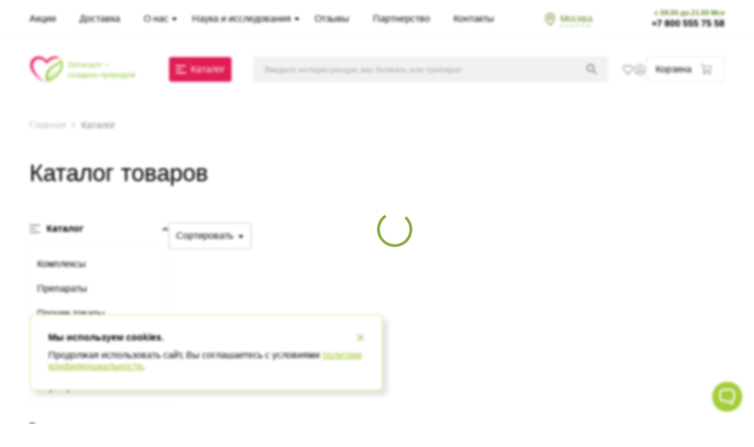

--- FILE ---
content_type: text/html; charset=utf-8
request_url: https://optisalt.su/catalog/?arrFilter_515_2234972583=Y&set_filter=%EF%BF%BD%EF%BF%BD%EF%BF%BD%EF%BF%BD%EF%BF%BD%EF%BF%BD%EF%BF%BD%EF%BF%BD%EF%BF%BD%EF%BF%BD%EF%BF%BD%EF%BF%BD%EF%BF%BD%EF%BF%BD%EF%BF%BD%EF%BF%BD
body_size: 6614
content:
<!DOCTYPE html><html lang="ru"><head><meta charSet="utf-8"/><meta name="viewport" content="width=device-width"/><title>Купить препараты и комплексы в городе Москва с доставкой на дом - низкие цены в интернет-магазине Оптисалт</title><meta name="description" content="Каталог"/><meta name="keywords" content="Каталог"/><meta name="robots" content="index, follow"/><meta name="next-head-count" content="6"/><div itemscope="" itemType="https://schema.org/Organization"><meta itemProp="name" content="НПК Оптисалт - производство БАД в России. Контрактное производство БАД"/><meta itemProp="address" content="127106, г. Москва, Алтуфьевское ш., д. 27, оф. 432."/><link itemProp="url" href="https://optisalt.su"/><meta itemProp="description" content="НПК Оптисалт осуществляет контрактное производство БАД в России, а также производство БАД собственной рецептуры из полностью натурального сырья с Алтая."/><meta itemProp="telephone" content="8 800 555-7558"/><div itemProp="logo" itemscope="" itemType="https://www.schema.org/ImageObject"><link itemProp="url" href="https://media.optisalt.com/products/logo_final_serdce_0_0e29c301c3.png"/><link itemProp="contentUrl" href="https://media.optisalt.com/products/logo_final_serdce_0_0e29c301c3.png"/></div></div><noscript><div><img src="https://mc.yandex.ru/watch/86178650" style="position:absolute; left:-9999px;" alt="" /></div></noscript><noscript>><div><img src="https://top-fwz1.mail.ru/counter?id=3623567;js=na" style="position:absolute;left:-9999px;" alt="Top.Mail.Ru" /></div></noscript><link rel="preload" href="/_next/static/css/ea50cf98b9ea2d37.css" as="style"/><link rel="stylesheet" href="/_next/static/css/ea50cf98b9ea2d37.css" data-n-g=""/><link rel="preload" href="/_next/static/css/aa15fe3776697b1b.css" as="style"/><link rel="stylesheet" href="/_next/static/css/aa15fe3776697b1b.css" data-n-p=""/><link rel="preload" href="/_next/static/css/9875f6f6ce492463.css" as="style"/><link rel="stylesheet" href="/_next/static/css/9875f6f6ce492463.css" data-n-p=""/><noscript data-n-css=""></noscript><script defer="" nomodule="" src="/_next/static/chunks/polyfills-78c92fac7aa8fdd8.js"></script><script src="/_next/static/chunks/webpack-3a6d47bd22a4665b.js" defer=""></script><script src="/_next/static/chunks/framework-a2363dd3c3dbe572.js" defer=""></script><script src="/_next/static/chunks/main-278431b054fff3c9.js" defer=""></script><script src="/_next/static/chunks/pages/_app-f21194d59bf42d60.js" defer=""></script><script src="/_next/static/chunks/9509-7d62f4cb89419fc7.js" defer=""></script><script src="/_next/static/chunks/2606-cfaa0542ae32cc30.js" defer=""></script><script src="/_next/static/chunks/5121-aae84549b8ec0e76.js" defer=""></script><script src="/_next/static/chunks/5646-ebbc8113a546fa1d.js" defer=""></script><script src="/_next/static/chunks/469-48bd842b7e318dcc.js" defer=""></script><script src="/_next/static/chunks/8935-ac83830b2a9d2dac.js" defer=""></script><script src="/_next/static/chunks/6520-50b828765a5ffb82.js" defer=""></script><script src="/_next/static/chunks/pages/catalog-fd5f0f4b762d991c.js" defer=""></script><script src="/_next/static/YQ4OzZBurey-q9O-R93Tt/_buildManifest.js" defer=""></script><script src="/_next/static/YQ4OzZBurey-q9O-R93Tt/_ssgManifest.js" defer=""></script></head><body><div id="__next"><header class="header-wrapper"><div class="header-over relative border-b border-[#f5f5f5]"><div class="flex items-center justify-between container py-6 md:py-4"><div class="relative"><div class="TopNavbar_toggler__s017C false">Меню</div><ul class="hidden TopNavbar_menu__PSDNp" itemscope="" itemType="https://schema.org/SiteNavigationElement"><div class="flex flex-col xl:flex-row w-full"><div class="TopNavbar_toggler__s017C TopNavbar_innerToggler__v5ly2 false">Меню</div><li itemProp="name" class="py-2 xl:py-0 w-full xl:w-auto"><a class="mr-10 leading-4 py-0 xl:py-4 transition-all duration-300 relative " itemProp="url" href="/promo/">Акции</a></li><li itemProp="name" class="py-2 xl:py-0 w-full xl:w-auto"><a class="mr-10 leading-4 py-0 xl:py-4 transition-all duration-300 relative " itemProp="url" href="/dostavka/">Доставка</a></li><li itemProp="name" class="py-2 xl:py-0 w-full xl:w-auto"><a class="mr-10 leading-4 py-0 xl:py-4 transition-all duration-300 relative NavbarItem_dropdownLink__e58v2 " itemProp="url" href="/about/">О нас</a><div class="NavbarItem_dropdownList__R42MI"><div itemProp="name" class="NavbarItem_item__P73tu"><a itemProp="url" class="" href="/news/">Новости</a></div><div itemProp="name" class="NavbarItem_item__P73tu"><a itemProp="url" class="" href="/about/">Информация о компании</a></div><div itemProp="name" class="NavbarItem_item__P73tu"><a itemProp="url" class="" href="/certificates/">Сертификаты</a></div><div itemProp="name" class="NavbarItem_item__P73tu"><a itemProp="url" class="" href="/nashi-nagrady/">Награды</a></div><div itemProp="name" class="NavbarItem_item__P73tu"><a itemProp="url" class="" href="/pressa-o-nas/">СМИ о нас</a></div></div></li><li itemProp="name" class="py-2 xl:py-0 w-full xl:w-auto"><a class="mr-10 leading-4 py-0 xl:py-4 transition-all duration-300 relative NavbarItem_dropdownLink__e58v2 " itemProp="url" href="/#help">Наука и исследования</a><div class="NavbarItem_dropdownList__R42MI"><div itemProp="name" class="NavbarItem_item__P73tu"><a itemProp="url" class="" href="/parazity-i-zabolevaniya/">Заболевания</a></div><div itemProp="name" class="NavbarItem_item__P73tu"><a itemProp="url" class="" href="/research/">Исследования</a></div><div itemProp="name" class="NavbarItem_item__P73tu"><a itemProp="url" class="" href="/stati/">Статьи</a></div><div itemProp="name" class="NavbarItem_item__P73tu"><a itemProp="url" class="" href="/iridotestirovanie-organizma-na-pribore-iridoskrin/">Иридотест</a></div><div itemProp="name" class="NavbarItem_item__P73tu"><a itemProp="url" class="" href="/video/">Вебинары и презентации</a></div></div></li><li itemProp="name" class="py-2 xl:py-0 w-full xl:w-auto"><a class="mr-10 leading-4 py-0 xl:py-4 transition-all duration-300 relative " itemProp="url" href="/otzyvy/">Отзывы</a></li><li itemProp="name" class="py-2 xl:py-0 w-full xl:w-auto"><a class="mr-10 leading-4 py-0 xl:py-4 transition-all duration-300 relative " itemProp="url" href="/razrabotka-i-proizvodstvo-bad-i-stm/">Партнерство</a></li><li itemProp="name" class="py-2 xl:py-0 w-full xl:w-auto"><a class="mr-10 leading-4 py-0 xl:py-4 transition-all duration-300 relative " itemProp="url" href="/kontakty/">Контакты</a></li><a class="TopNavbar_favorite__KqHTq" href="/favorite/">Избранное</a></div></ul></div><div class="flex items-center justify-end"><div class="relative mr-5 md:mr-[100px]"><span class="flex items-center cursor-pointer"><i aria-hidden="true" class="bg-[url(&#x27;/icons/location.svg&#x27;)] inline-block w-[18px] h-[21px] mr-2 bg-center bg-no-repeat"></i><span class="HeaderLocation_title__OFJfF text-main-dark-green">Москва</span></span></div><div class="flex flex-col"><style data-emotion="css 1tgsk0c animation-c7515d">.css-1tgsk0c{display:block;background-color:rgba(0, 0, 0, 0.11);height:auto;margin-top:0;margin-bottom:0;transform-origin:0 55%;-webkit-transform:scale(1, 0.60);-moz-transform:scale(1, 0.60);-ms-transform:scale(1, 0.60);transform:scale(1, 0.60);border-radius:4px/6.7px;-webkit-animation:animation-c7515d 2s ease-in-out 0.5s infinite;animation:animation-c7515d 2s ease-in-out 0.5s infinite;}.css-1tgsk0c:empty:before{content:"\00a0";}@-webkit-keyframes animation-c7515d{0%{opacity:1;}50%{opacity:0.4;}100%{opacity:1;}}@keyframes animation-c7515d{0%{opacity:1;}50%{opacity:0.4;}100%{opacity:1;}}</style><span class="MuiSkeleton-root MuiSkeleton-text MuiSkeleton-pulse mb-1 css-1tgsk0c" style="width:125px;height:12px"></span><style data-emotion="css 1tgsk0c animation-c7515d">.css-1tgsk0c{display:block;background-color:rgba(0, 0, 0, 0.11);height:auto;margin-top:0;margin-bottom:0;transform-origin:0 55%;-webkit-transform:scale(1, 0.60);-moz-transform:scale(1, 0.60);-ms-transform:scale(1, 0.60);transform:scale(1, 0.60);border-radius:4px/6.7px;-webkit-animation:animation-c7515d 2s ease-in-out 0.5s infinite;animation:animation-c7515d 2s ease-in-out 0.5s infinite;}.css-1tgsk0c:empty:before{content:"\00a0";}@-webkit-keyframes animation-c7515d{0%{opacity:1;}50%{opacity:0.4;}100%{opacity:1;}}@keyframes animation-c7515d{0%{opacity:1;}50%{opacity:0.4;}100%{opacity:1;}}</style><span class="MuiSkeleton-root MuiSkeleton-text MuiSkeleton-pulse mb-1 css-1tgsk0c" style="width:125px;height:12px"></span></div></div></div></div><div><div class="container py-3 xs:py-5 md:py-7 relative flex justify-between items-center flex-wrap md:flex-nowrap"><a class="mr-5 md:mr-[37px] w-1/2 md:w-full max-w-[200px] relative md:absolute xl:relative top-[unset] md:top-[-55px] xl:top-[unset] left:unset md:left-[30%] xl:left-[unset] hidden xs:block" href="/"><img alt="Оптисалт" loading="lazy" width="200" height="31" decoding="async" data-nimg="1" class="w-auto max-h-[100px] max-w-[200px]" style="color:transparent" src="/icons/logo-nature.svg"/></a><a class="mr-5 md:mr-[37px] w-1/5 xs:w-1/6 md:w-full max-w-[200px] block xs:hidden" href="/"><img alt="Оптисалт" loading="lazy" width="200" height="31" decoding="async" data-nimg="1" class="w-auto max-w-[70px]" style="color:transparent" srcSet="/_next/image/?url=%2Ficons%2Fnormal-logo.png&amp;w=256&amp;q=75 1x, /_next/image/?url=%2Ficons%2Fnormal-logo.png&amp;w=640&amp;q=75 2x" src="/_next/image/?url=%2Ficons%2Fnormal-logo.png&amp;w=640&amp;q=75"/></a><div class="relative block order-[9998] md:order-none mt-auto md:mt-0"><div class="AccentButton_button__hdBNZ mr-0 md:mr-[37px] bg-accent-purple text-white px-[18px] !py-2.5 md:py-[11px]"><span style="background-image:url(/icons/menu-white.svg)" class="AccentButton_icon__whGVQ mr-2"></span><span>Каталог</span></div></div><div class="Search_wrapper__DX3Sc"><div id="title-search" class="relative"><form action="/search/" class="w-full relative"><input type="text" name="q" placeholder="Введите интересующую вас болезнь или препарат" class="Search_input__5wezn" id="title-search-input"/><input class="Search_submit__oGKH_" type="submit" value=""/></form></div></div><div class="flex items-center gap-[25px] w-auto 2xs:w-[55%] xs:w-[50%] sm:w-[60%] md:w-auto justify-end md:justify-normal"><div class="HeaderIcons_wrapper__eXhUI"><div class="flex md:hidden gap-5 xs:gap-7"><a target="_blank" href="https://t.me/optisalt"><img alt="telegram icon" loading="lazy" width="19" height="19" decoding="async" data-nimg="1" style="color:transparent;width:19px;height:19px" src="/icons/telegram-gray.svg"/><div class="HeaderIcons_tooltip__i28p8">telegram</div></a><a target="_blank" href="https://www.youtube.com/@NPK_Optisalt"><img alt="youtube icon" loading="lazy" width="19" height="19" decoding="async" data-nimg="1" style="color:transparent;width:19px;height:19px" src="/icons/youtube-gray.svg"/><div class="HeaderIcons_tooltip__i28p8">youtube</div></a></div><div class="flex gap-5 xs:gap-7 relative"><a class="HeaderIcons_favorite__sDZxP" href="/favorite/"><img alt="favorite icon" loading="lazy" width="19" height="19" decoding="async" data-nimg="1" style="color:transparent;width:19px;height:19px" src="/icons/favorite-gray.svg"/><div class="HeaderIcons_tooltip__i28p8">Избранное</div></a><div><a href="/personal/"><img alt="personal icon" loading="lazy" width="19" height="19" decoding="async" data-nimg="1" style="color:transparent;width:19px;height:19px" src="/icons/personal-gray.svg"/><div class="HeaderIcons_tooltip__i28p8">Личный кабинет</div></a></div></div></div><div class="flex h-full items-center relative"><a class="cursor-pointer h-11 inline-flex items-center relative px-[15px] box-border rounded border border-[#e2e2e2]" href="/cart/"><span class="HeaderCart_counter__JGK5_ 0">0</span><span class="hidden sm:inline-block mr-4">Корзина</span><span class="w-6 h-6 flex items-center"><img alt="корзина" loading="lazy" width="18" height="18" decoding="async" data-nimg="1" style="color:transparent" src="/icons/cart.svg"/></span></a></div></div></div></div></header><main class="main"><div class="container"><div class="mb-[42px] mt-[30px]" itemProp="http://schema.org/breadcrumb" itemscope="" itemType="http://schema.org/BreadcrumbList"></div><h1 class="text-[25px] xs:text-[33px] lg:text-[40px] mb-[30px]">Каталог товаров</h1><div class="Loader_loaderWrapper__6n2di"><style data-emotion="css dqyaty animation-61bdi0">.css-dqyaty{display:inline-block;color:#8CAD44;-webkit-animation:animation-61bdi0 1.4s linear infinite;animation:animation-61bdi0 1.4s linear infinite;}@-webkit-keyframes animation-61bdi0{0%{-webkit-transform:rotate(0deg);-moz-transform:rotate(0deg);-ms-transform:rotate(0deg);transform:rotate(0deg);}100%{-webkit-transform:rotate(360deg);-moz-transform:rotate(360deg);-ms-transform:rotate(360deg);transform:rotate(360deg);}}@keyframes animation-61bdi0{0%{-webkit-transform:rotate(0deg);-moz-transform:rotate(0deg);-ms-transform:rotate(0deg);transform:rotate(0deg);}100%{-webkit-transform:rotate(360deg);-moz-transform:rotate(360deg);-ms-transform:rotate(360deg);transform:rotate(360deg);}}</style><span class="MuiCircularProgress-root MuiCircularProgress-indeterminate MuiCircularProgress-colorPrimary Loader_loader__76eXb css-dqyaty" style="width:40px;height:40px" role="progressbar"><style data-emotion="css 13o7eu2">.css-13o7eu2{display:block;}</style><svg class="MuiCircularProgress-svg css-13o7eu2" viewBox="22 22 44 44"><style data-emotion="css 14891ef animation-1p2h4ri">.css-14891ef{stroke:currentColor;stroke-dasharray:80px,200px;stroke-dashoffset:0;-webkit-animation:animation-1p2h4ri 1.4s ease-in-out infinite;animation:animation-1p2h4ri 1.4s ease-in-out infinite;}@-webkit-keyframes animation-1p2h4ri{0%{stroke-dasharray:1px,200px;stroke-dashoffset:0;}50%{stroke-dasharray:100px,200px;stroke-dashoffset:-15px;}100%{stroke-dasharray:100px,200px;stroke-dashoffset:-125px;}}@keyframes animation-1p2h4ri{0%{stroke-dasharray:1px,200px;stroke-dashoffset:0;}50%{stroke-dasharray:100px,200px;stroke-dashoffset:-15px;}100%{stroke-dasharray:100px,200px;stroke-dashoffset:-125px;}}</style><circle class="MuiCircularProgress-circle MuiCircularProgress-circleIndeterminate css-14891ef" cx="44" cy="44" r="20.2" fill="none" stroke-width="3.6"></circle></svg></span></div><div class="flex gap-2 flex-wrap mt-8 mb-6"></div><div class="flex gap-5"><div class="Catalog_sidebar__SNfHs false"><div class="Filter_filterBlock__11kvK"><span>Фильтры</span><span class="Filter_close__k60Dg"></span></div><div class="flex justify-between mt-10"><div class="AccentButton_button__hdBNZ bg-whte text-accent-green border border-accent-green w-[48%]"><span>Сбросить</span></div><div class="AccentButton_button__hdBNZ bg-accent-green text-white w-[48%]"><span>Показать</span></div></div></div><div class="Catalog_darkBG__P_SQ8 false"></div><div class="w-full lg:w-4/5"><div class="flex gap-4"><div class="FilterToggler_title__3clor ">Фильтры</div><div class="relative inline-block"><div class="Sorter_title__9lD5J ">Сортировать</div><ul class="Sorter_list__wndGx "><li class="SorterItem_item__uI0FK">По алфавиту (убывание)</li><li class="SorterItem_item__uI0FK">По алфавиту (возрастание)</li><li class="SorterItem_item__uI0FK">По цене (убывание)</li><li class="SorterItem_item__uI0FK">По цене (возрастание)</li></ul></div></div><div class="flex flex-wrap"></div></div></div></div></main><footer class="Footer_footer__bBVpm"><div class="container z-[1]"><a class="inline-block mb-6 xs:mb-[54px]" href="/"><img alt="Оптисалт" loading="lazy" width="200" height="31" decoding="async" data-nimg="1" class="max-w-[280px] max-h-[70px] md:max-h-[100px] w-auto" style="color:transparent" src="/icons/footer-logo.svg"/></a><div class="relative flex flex-wrap"><div class="flex justify-between w-full flex-col xs:flex-row"><div class="w-full xs:w-1/2 lg:w-2/5 xl:w-1/2 mb-[58px] xs:mb-0"><div class="mb-6 font-bold text-[28px]"><a class="block xl:inline" href="tel:84951330999">+7 495 133 09 99</a><a class="FooterContacts_phone__pKnlm" href="tel:88005557558">+7 800 555 75 58</a></div><span class="FooterContacts_address__EpOtd"><i class="FooterContacts_addressIcon__CjGfS" aria-hidden="true"></i>Москва, Сущевский вал, д. 5 стр. 3</span><a class="text-main-dark-green md:text-[19px] leading-[1em]" href="mailto:info@optisalt.com">info@optisalt.com</a></div><div class="w-full xs:w-1/2 lg:w-3/5 xl:w-1/2 flex flex-col md:flex-row gap-6 max-w-[600px]"><div><div id="subscribe-form" class="relative"><form action="#" class="relative"><div class="Subscribe_emailInput__jR2kP"><label for="" data-label="confirmlabel">Email:<!-- --> <span class="text-accent-purple">(не подтвержден ⚠)</span></label><input type="email" placeholder="Подписаться" value=""/></div><div><input type="submit" name="ok" class="Subscribe_submit__B7VkC"/></div></form></div><div class="leading-[1.5] mt-2 text-[14px] xs:text-[16px]">Оформляя подписку, даю согласие на <a target="_blank" class="text-main-dark-green" href="/politics/">обработку персональных данных</a></div></div><div class="mt-5 md:mt-0"><ul class="flex items-center relative top-[13px]"><li class="w-6 h-6 text-center mr-8"><a target="_blank" href="https://t.me/optisalt"><img alt="telegram" loading="lazy" width="20" height="16" decoding="async" data-nimg="1" style="color:transparent;width:20px;height:16px" src="/icons/telegram-gray.svg"/></a></li><li class="w-6 h-6 text-center mr-8"><a target="_blank" href="https://www.youtube.com/@NPK_Optisalt"><img alt="youtube" loading="lazy" width="20" height="16" decoding="async" data-nimg="1" style="color:transparent;width:20px;height:16px" src="/icons/youtube-gray.svg"/></a></li></ul></div></div></div><div class="flex w-full justify-between flex-col md:flex-row"><div class="flex items-start mb-0 md:mb-[55px] flex-col md:flex-col order-2 md:order-none"><div class="leading-[1.4em] cn:max-w-[480px] max-w-[330px] mt-[46px] xs:mt-[87px]"><img alt="стандарты" loading="lazy" width="166" height="47" decoding="async" data-nimg="1" class="block mb-[53px]" style="color:transparent" srcSet="/_next/image/?url=%2Ffooter-confirm.png&amp;w=256&amp;q=75 1x, /_next/image/?url=%2Ffooter-confirm.png&amp;w=384&amp;q=75 2x" src="/_next/image/?url=%2Ffooter-confirm.png&amp;w=384&amp;q=75"/><a class="inline-block mb-[18px] text-[#5e811a]" href="/privacy/">Политика конфиденциальности</a><a class="inline-block mb-[18px] text-[#5e811a]" href="/cookie/">Политика обработки файлов cookie</a><p>© <!-- -->2026<!-- --> «Оптисалт». Все права защищены. Официальный сайт производителя натуральных препаратов</p></div></div><div class="lg:w-[600px] flex order-1 md:order-none flex-wrap xs:flex-nowrap"><div class="pr-5 box-border w-1/2 xs:w-[33.33%] mt-[42px] xs:mt-[87px]"><h2 class="uppercase mb-[30px] font-bold leading-[1em]">О компании</h2><ul itemscope="" itemType="https://schema.org/SiteNavigationElement"><li itemProp="name" class="mb-[14px] leading-[1.14em]"><a itemProp="url" href="/news/">Новости</a></li><li itemProp="name" class="mb-[14px] leading-[1.14em]"><a itemProp="url" href="/certificates/">Сертификаты</a></li><li itemProp="name" class="mb-[14px] leading-[1.14em]"><a itemProp="url" href="/nashi-nagrady/">Награды</a></li><li itemProp="name" class="mb-[14px] leading-[1.14em]"><a itemProp="url" href="/kontakty/">Контакты</a></li><li itemProp="name" class="mb-[14px] leading-[1.14em]"><a itemProp="url" href="/research/">Исследования</a></li></ul></div><div class="pr-5 box-border w-1/2 xs:w-[33.33%] mt-[42px] xs:mt-[87px]"><h2 class="uppercase mb-[30px] font-bold leading-[1em]">Помощь</h2><ul itemscope="" itemType="https://schema.org/SiteNavigationElement"><li itemProp="name" class="mb-[14px] leading-[1.14em]"><a itemProp="url" href="/kontakty/">Где купить</a></li><li itemProp="name" class="mb-[14px] leading-[1.14em]"><a itemProp="url" href="/oplata/">Условия оплаты</a></li><li itemProp="name" class="mb-[14px] leading-[1.14em]"><a itemProp="url" href="/dostavka/">Условия доставки</a></li><li itemProp="name" class="mb-[14px] leading-[1.14em]"><a itemProp="url" href="/kontakty/">Свяжитесь с нами</a></li><li itemProp="name" class="mb-[14px] leading-[1.14em]"><a itemProp="url" href="/feedback/">Обратная связь</a></li></ul></div><div class="pr-5 box-border w-1/2 xs:w-[33.33%] mt-[42px] xs:mt-[87px]"><h2 class="uppercase mb-[30px] font-bold leading-[1em]">Информация</h2><ul itemscope="" itemType="https://schema.org/SiteNavigationElement"><li itemProp="name" class="mb-[14px] leading-[1.14em]"><a itemProp="url" href="/kontakty/">Реквизиты</a></li><li itemProp="name" class="mb-[14px] leading-[1.14em]"><a itemProp="url" href="/privacy/">Политика</a></li><li itemProp="name" class="mb-[14px] leading-[1.14em]"><a itemProp="url" href="/razrabotka-i-proizvodstvo-bad-i-stm/">Партнерство</a></li></ul></div></div></div></div></div></footer><div id="toTopBtn" class="ScrollButton_btn__IXFIh hidden"></div></div><script id="__NEXT_DATA__" type="application/json">{"props":{"pageProps":{}},"page":"/catalog","query":{},"buildId":"YQ4OzZBurey-q9O-R93Tt","nextExport":true,"autoExport":true,"isFallback":false,"scriptLoader":[{"id":"yandex-metrika","strategy":"afterInteractive","children":"\n          (function(m,e,t,r,i,k,a){m[i]=m[i]||function(){(m[i].a=m[i].a||[]).push(arguments)};\n                m[i].l=1*new Date();k=e.createElement(t),a=e.getElementsByTagName(t)[0],k.async=1,k.src=r,a.parentNode.insertBefore(k,a)})\n                (window, document, \"script\", \"https://mc.yandex.ru/metrika/tag.js\", \"ym\");     \n                ym(86178650, \"init\", {\n                      defer: true,\n                      clickmap:true,\n                      trackLinks:true,\n                      accurateTrackBounce:true,\n                      ecommerce: \"dataLayer\",\n                      webvisor: true\n                });\n                window.dataLayer = window.dataLayer || [];\n          "},{"src":"/assets/dashamail.js","strategy":"afterInteractive"},{"src":"https://directcrm.dashamail.com/scripts/v2/tracker.js","strategy":"afterInteractive"},{"src":"/assets/antibot.js","strategy":"afterInteractive"},{"src":"https://cdn.botfaqtor.ru/one.js","strategy":"afterInteractive"},{"id":"mail-pixel","strategy":"afterInteractive","children":"\n            var _tmr = window._tmr || (window._tmr = []);\n            _tmr.push({id: \"3623567\", type: \"pageView\", start: (new Date()).getTime()});\n            (function (d, w, id) {\n              if (d.getElementById(id)) return;\n              var ts = d.createElement(\"script\"); ts.type = \"text/javascript\"; ts.async = true; ts.id = id;\n              ts.src = \"https://top-fwz1.mail.ru/js/code.js\";\n              var f = function () {var s = d.getElementsByTagName(\"script\")[0]; s.parentNode.insertBefore(ts, s);};\n              if (w.opera == \"[object Opera]\") { d.addEventListener(\"DOMContentLoaded\", f, false); } else { f(); }\n            })(document, window, \"tmr-code\");\n          "}]}</script><div id="m-root"></div></body></html>

--- FILE ---
content_type: text/css; charset=UTF-8
request_url: https://optisalt.su/_next/static/css/9875f6f6ce492463.css
body_size: 5937
content:
.BreadcrumbItem_item__MLbRw{--tw-text-opacity:1;color:rgb(126 126 126/var(--tw-text-opacity));opacity:.5}.BreadcrumbItem_item__MLbRw:after{margin-left:.5rem;margin-right:.5rem;display:inline-block;height:.625rem;width:.625rem;background-image:url(/icons/arrow-right-dark-gray.svg);background-size:contain;background-position:50%;background-repeat:no-repeat;content:""}.BreadcrumbItem_itemLast__4oVpP{opacity:1}.BreadcrumbItem_itemLast__4oVpP:after{content:var(--tw-content);display:none}@font-face{font-family:swiper-icons;src:url("data:application/font-woff;charset=utf-8;base64, [base64]//wADZ2x5ZgAAAywAAADMAAAD2MHtryVoZWFkAAABbAAAADAAAAA2E2+eoWhoZWEAAAGcAAAAHwAAACQC9gDzaG10eAAAAigAAAAZAAAArgJkABFsb2NhAAAC0AAAAFoAAABaFQAUGG1heHAAAAG8AAAAHwAAACAAcABAbmFtZQAAA/gAAAE5AAACXvFdBwlwb3N0AAAFNAAAAGIAAACE5s74hXjaY2BkYGAAYpf5Hu/j+W2+MnAzMYDAzaX6QjD6/4//Bxj5GA8AuRwMYGkAPywL13jaY2BkYGA88P8Agx4j+/8fQDYfA1AEBWgDAIB2BOoAeNpjYGRgYNBh4GdgYgABEMnIABJzYNADCQAACWgAsQB42mNgYfzCOIGBlYGB0YcxjYGBwR1Kf2WQZGhhYGBiYGVmgAFGBiQQkOaawtDAoMBQxXjg/wEGPcYDDA4wNUA2CCgwsAAAO4EL6gAAeNpj2M0gyAACqxgGNWBkZ2D4/wMA+xkDdgAAAHjaY2BgYGaAYBkGRgYQiAHyGMF8FgYHIM3DwMHABGQrMOgyWDLEM1T9/w8UBfEMgLzE////P/5//f/V/xv+r4eaAAeMbAxwIUYmIMHEgKYAYjUcsDAwsLKxc3BycfPw8jEQA/[base64]/uznmfPFBNODM2K7MTQ45YEAZqGP81AmGGcF3iPqOop0r1SPTaTbVkfUe4HXj97wYE+yNwWYxwWu4v1ugWHgo3S1XdZEVqWM7ET0cfnLGxWfkgR42o2PvWrDMBSFj/IHLaF0zKjRgdiVMwScNRAoWUoH78Y2icB/yIY09An6AH2Bdu/UB+yxopYshQiEvnvu0dURgDt8QeC8PDw7Fpji3fEA4z/PEJ6YOB5hKh4dj3EvXhxPqH/SKUY3rJ7srZ4FZnh1PMAtPhwP6fl2PMJMPDgeQ4rY8YT6Gzao0eAEA409DuggmTnFnOcSCiEiLMgxCiTI6Cq5DZUd3Qmp10vO0LaLTd2cjN4fOumlc7lUYbSQcZFkutRG7g6JKZKy0RmdLY680CDnEJ+UMkpFFe1RN7nxdVpXrC4aTtnaurOnYercZg2YVmLN/d/gczfEimrE/fs/bOuq29Zmn8tloORaXgZgGa78yO9/cnXm2BpaGvq25Dv9S4E9+5SIc9PqupJKhYFSSl47+Qcr1mYNAAAAeNptw0cKwkAAAMDZJA8Q7OUJvkLsPfZ6zFVERPy8qHh2YER+3i/BP83vIBLLySsoKimrqKqpa2hp6+jq6RsYGhmbmJqZSy0sraxtbO3sHRydnEMU4uR6yx7JJXveP7WrDycAAAAAAAH//wACeNpjYGRgYOABYhkgZgJCZgZNBkYGLQZtIJsFLMYAAAw3ALgAeNolizEKgDAQBCchRbC2sFER0YD6qVQiBCv/H9ezGI6Z5XBAw8CBK/m5iQQVauVbXLnOrMZv2oLdKFa8Pjuru2hJzGabmOSLzNMzvutpB3N42mNgZGBg4GKQYzBhYMxJLMlj4GBgAYow/P/PAJJhLM6sSoWKfWCAAwDAjgbRAAB42mNgYGBkAIIbCZo5IPrmUn0hGA0AO8EFTQAA");font-weight:400;font-style:normal}:root{--swiper-theme-color:#007aff}.swiper,swiper-container{margin-left:auto;margin-right:auto;position:relative;overflow:hidden;list-style:none;padding:0;z-index:1;display:block}.swiper-vertical>.swiper-wrapper{flex-direction:column}.swiper-wrapper{position:relative;width:100%;height:100%;z-index:1;display:flex;transition-property:transform;transition-timing-function:var(--swiper-wrapper-transition-timing-function,initial);box-sizing:content-box}.swiper-android .swiper-slide,.swiper-wrapper{transform:translateZ(0)}.swiper-horizontal{touch-action:pan-y}.swiper-vertical{touch-action:pan-x}.swiper-slide,swiper-slide{flex-shrink:0;width:100%;height:100%;position:relative;transition-property:transform;display:block}.swiper-slide-invisible-blank{visibility:hidden}.swiper-autoheight,.swiper-autoheight .swiper-slide{height:auto}.swiper-autoheight .swiper-wrapper{align-items:flex-start;transition-property:transform,height}.swiper-backface-hidden .swiper-slide{transform:translateZ(0);backface-visibility:hidden}.swiper-3d.swiper-css-mode .swiper-wrapper{perspective:1200px}.swiper-3d .swiper-wrapper{transform-style:preserve-3d}.swiper-3d{perspective:1200px}.swiper-3d .swiper-cube-shadow,.swiper-3d .swiper-slide,.swiper-3d .swiper-slide-shadow,.swiper-3d .swiper-slide-shadow-bottom,.swiper-3d .swiper-slide-shadow-left,.swiper-3d .swiper-slide-shadow-right,.swiper-3d .swiper-slide-shadow-top{transform-style:preserve-3d}.swiper-3d .swiper-slide-shadow,.swiper-3d .swiper-slide-shadow-bottom,.swiper-3d .swiper-slide-shadow-left,.swiper-3d .swiper-slide-shadow-right,.swiper-3d .swiper-slide-shadow-top{position:absolute;left:0;top:0;width:100%;height:100%;pointer-events:none;z-index:10}.swiper-3d .swiper-slide-shadow{background:rgba(0,0,0,.15)}.swiper-3d .swiper-slide-shadow-left{background-image:linear-gradient(270deg,rgba(0,0,0,.5),transparent)}.swiper-3d .swiper-slide-shadow-right{background-image:linear-gradient(90deg,rgba(0,0,0,.5),transparent)}.swiper-3d .swiper-slide-shadow-top{background-image:linear-gradient(0deg,rgba(0,0,0,.5),transparent)}.swiper-3d .swiper-slide-shadow-bottom{background-image:linear-gradient(180deg,rgba(0,0,0,.5),transparent)}.swiper-css-mode>.swiper-wrapper{overflow:auto;scrollbar-width:none;-ms-overflow-style:none}.swiper-css-mode>.swiper-wrapper::-webkit-scrollbar{display:none}.swiper-css-mode>.swiper-wrapper>.swiper-slide{scroll-snap-align:start start}.swiper-horizontal.swiper-css-mode>.swiper-wrapper{scroll-snap-type:x mandatory}.swiper-vertical.swiper-css-mode>.swiper-wrapper{scroll-snap-type:y mandatory}.swiper-css-mode.swiper-free-mode>.swiper-wrapper{scroll-snap-type:none}.swiper-css-mode.swiper-free-mode>.swiper-wrapper>.swiper-slide{scroll-snap-align:none}.swiper-centered>.swiper-wrapper:before{content:"";flex-shrink:0;order:9999}.swiper-centered>.swiper-wrapper>.swiper-slide{scroll-snap-align:center center;scroll-snap-stop:always}.swiper-centered.swiper-horizontal>.swiper-wrapper>.swiper-slide:first-child{margin-inline-start:var(--swiper-centered-offset-before)}.swiper-centered.swiper-horizontal>.swiper-wrapper:before{height:100%;min-height:1px;width:var(--swiper-centered-offset-after)}.swiper-centered.swiper-vertical>.swiper-wrapper>.swiper-slide:first-child{margin-block-start:var(--swiper-centered-offset-before)}.swiper-centered.swiper-vertical>.swiper-wrapper:before{width:100%;min-width:1px;height:var(--swiper-centered-offset-after)}.swiper-lazy-preloader{width:42px;height:42px;position:absolute;left:50%;top:50%;margin-left:-21px;margin-top:-21px;z-index:10;transform-origin:50%;box-sizing:border-box;border-radius:50%;border:4px solid var(--swiper-preloader-color,var(--swiper-theme-color));border-top:4px solid transparent}.swiper-watch-progress .swiper-slide-visible .swiper-lazy-preloader,.swiper:not(.swiper-watch-progress) .swiper-lazy-preloader,swiper-container:not(.swiper-watch-progress) .swiper-lazy-preloader{animation:swiper-preloader-spin 1s linear infinite}.swiper-lazy-preloader-white{--swiper-preloader-color:#fff}.swiper-lazy-preloader-black{--swiper-preloader-color:#000}@keyframes swiper-preloader-spin{0%{transform:rotate(0deg)}to{transform:rotate(1turn)}}.swiper-free-mode>.swiper-wrapper{transition-timing-function:ease-out;margin:0 auto}:root{--swiper-navigation-size:44px}.swiper-button-next,.swiper-button-prev{position:absolute;top:var(--swiper-navigation-top-offset,50%);width:calc(var(--swiper-navigation-size)/ 44 * 27);height:var(--swiper-navigation-size);margin-top:calc(0px - (var(--swiper-navigation-size)/ 2));z-index:10;cursor:pointer;display:flex;align-items:center;justify-content:center;color:var(--swiper-navigation-color,var(--swiper-theme-color))}.swiper-button-next.swiper-button-disabled,.swiper-button-prev.swiper-button-disabled{opacity:.35;cursor:auto;pointer-events:none}.swiper-button-next.swiper-button-hidden,.swiper-button-prev.swiper-button-hidden{opacity:0;cursor:auto;pointer-events:none}.swiper-navigation-disabled .swiper-button-next,.swiper-navigation-disabled .swiper-button-prev{display:none!important}.swiper-button-next:after,.swiper-button-prev:after{font-family:swiper-icons;font-size:var(--swiper-navigation-size);text-transform:none!important;letter-spacing:0;font-variant:normal;line-height:1}.swiper-button-prev,.swiper-rtl .swiper-button-next{left:var(--swiper-navigation-sides-offset,10px);right:auto}.swiper-button-prev:after,.swiper-rtl .swiper-button-next:after{content:"prev"}.swiper-button-next,.swiper-rtl .swiper-button-prev{right:var(--swiper-navigation-sides-offset,10px);left:auto}.swiper-button-next:after,.swiper-rtl .swiper-button-prev:after{content:"next"}.swiper-button-lock{display:none}.OneClickBuyForm_link__JE_vr{--tw-text-opacity:1;color:rgb(126 126 126/var(--tw-text-opacity));width:auto!important;height:auto!important;text-align:left!important;display:inline!important;text-decoration:underline!important}.OneClickBuyForm_image__FyY7I{margin:auto;max-height:175px;width:auto}.OneClickBuyForm_input__SgBES{margin-bottom:.75rem;border-radius:.25rem;border-width:1px;--tw-border-opacity:1;border-color:rgb(189 185 185/var(--tw-border-opacity));padding:11px 18px}.OneClickBuyForm_input__SgBES:focus{--tw-border-opacity:1;border-color:rgb(140 173 69/var(--tw-border-opacity));outline:2px solid transparent;outline-offset:2px}.OneClickBuyForm_phoneWrapper__mLXgE{margin-top:.75rem;margin-bottom:1.5rem}.OneClickBuyForm_phoneWrapper__mLXgE .OneClickBuyForm_phone__cTYCb{display:block;border-radius:.25rem;border-width:1px;--tw-border-opacity:1;border-color:rgb(189 185 185/var(--tw-border-opacity));padding-top:11px;padding-bottom:11px}.OneClickBuyForm_phoneWrapper__mLXgE .OneClickBuyForm_phone__cTYCb:focus{--tw-border-opacity:1;border-color:rgb(140 173 69/var(--tw-border-opacity));outline:2px solid transparent;outline-offset:2px}.OneClickBuyForm_phoneWrapper__mLXgE .OneClickBuyForm_phone__cTYCb{width:100%!important;height:auto!important}.OneClickBuyForm_loaderWrapper__KItYv{position:fixed;left:0;top:0;z-index:9999;height:100%;width:100%;-webkit-backdrop-filter:blur(2px);backdrop-filter:blur(2px)}.OneClickBuyForm_loader__w76gI{position:fixed;left:50%;top:50%;transform:translate(-50%,-50%);width:60px!important;height:60px!important}.OneClickBuyForm_button__TFPrB{margin-bottom:.5rem;box-sizing:border-box;display:flex;width:100%;cursor:pointer;-webkit-user-select:none;-moz-user-select:none;user-select:none;align-items:center;justify-content:center;white-space:nowrap;border-radius:.25rem;--tw-bg-opacity:1;background-color:rgb(140 173 69/var(--tw-bg-opacity));padding:11px;text-align:center;--tw-text-opacity:1;color:rgb(255 255 255/var(--tw-text-opacity))}.OneClickBuyForm_load__EH7M_{cursor:not-allowed;background-image:url(/icons/dot-loader.svg);background-size:contain;background-position:50%;background-repeat:no-repeat;opacity:.5;pointer-events:none}.ProductCard_card__AfAaK{position:relative;box-sizing:border-box;overflow:hidden;border-radius:.375rem;--tw-bg-opacity:1;background-color:rgb(255 255 255/var(--tw-bg-opacity));padding:5px}@media (min-width:768px){.ProductCard_card__AfAaK{padding:23px 20px}}.ProductCard_card__AfAaK:hover{--tw-shadow:0px 3px 15px 0px #00000020;--tw-shadow-colored:0px 3px 15px 0px var(--tw-shadow-color);box-shadow:var(--tw-ring-offset-shadow,0 0 #0000),var(--tw-ring-shadow,0 0 #0000),var(--tw-shadow)}.ProductCard_labels____g_V{position:absolute;z-index:10;display:flex;gap:.5rem;font-size:13px;--tw-text-opacity:1;color:rgb(255 255 255/var(--tw-text-opacity))}.ProductCard_label__6iOIE{border-radius:.125rem;--tw-bg-opacity:1;background-color:rgb(219 39 119/var(--tw-bg-opacity));padding:4px 6px;line-height:1}.ProductCard_preview__gpiDe{position:relative;margin-bottom:35px;display:flex;height:230px;align-items:center;justify-content:center;overflow:hidden}.ProductCard_favorite__P0dmG{position:absolute;right:0;top:0;height:26px;width:1.25rem;background-image:url(/icons/favorite.svg);background-position:50%;background-repeat:no-repeat}.ProductCard_favoriteActive__rORjp{background-image:url(/icons/favorite-green.svg)}.ProductCard_title__BY8Xw{margin-bottom:.5rem;display:inline-block;font-size:16px;font-weight:700;text-transform:lowercase}.ProductCard_title__BY8Xw:first-letter{text-transform:capitalize}.ProductCard_priceWrapper__f9ydw{margin-top:1.5rem;display:flex;justify-content:space-between}.ProductCard_price__g2T9V{position:relative;white-space:nowrap;font-size:19px;font-weight:700;--tw-text-opacity:1;color:rgb(63 63 63/var(--tw-text-opacity))}.ProductCard_counter__rhuoA{display:flex;font-size:19px;font-weight:700;--tw-text-opacity:1;color:rgb(124 116 116/var(--tw-text-opacity))}.ProductCard_counter__rhuoA div{cursor:pointer}.ProductCard_count__voq3k{width:2rem;text-align:center;-moz-appearance:textfield}.ProductCard_count__voq3k::-webkit-inner-spin-button,.ProductCard_count__voq3k::-webkit-outer-spin-button{-webkit-appearance:none;margin:0}.ProductCard_count__voq3k:focus{outline:2px solid transparent;outline-offset:2px}.ProductCard_buttons__BkVUY{bottom:0;margin-top:1.25rem}.ProductCard_cartBtn__rYYDF{display:flex;align-items:center;justify-content:center;border-radius:.25rem;border-width:0;--tw-bg-opacity:1;background-color:rgb(140 173 69/var(--tw-bg-opacity));color:rgb(255 255 255/var(--tw-text-opacity))}.ProductCard_cartBtn__rYYDF,.ProductCard_oneClickBuy__Bf3sH{box-sizing:border-box;cursor:pointer;-webkit-user-select:none;-moz-user-select:none;user-select:none;white-space:nowrap;padding:11px 1rem;text-align:center;--tw-text-opacity:1;transition:background-color .3s}.ProductCard_oneClickBuy__Bf3sH{display:block;background-color:transparent;color:rgb(124 116 116/var(--tw-text-opacity));opacity:0}.ProductCard_card__AfAaK:hover .ProductCard_oneClickBuy__Bf3sH{opacity:1}.ProductCard_heightSpecial__p2vHB{min-height:auto!important}.FilterTitle_title__2v_Kz{position:relative;margin-bottom:17px;display:flex;cursor:pointer}.FilterTitle_title__2v_Kz:after{position:absolute;top:50%;right:0;display:block;height:11px;width:11px;background-image:url(/icons/filter-arrow-up-black.svg);background-size:contain;background-position:50%;background-repeat:no-repeat;transition-duration:.5s;content:"";transform:translateY(-50%)}.FilterTitle_title__2v_Kz.FilterTitle_rotate__EUIV9:after{--tw-rotate:180deg;transform:translate(var(--tw-translate-x),var(--tw-translate-y)) rotate(var(--tw-rotate)) skewX(var(--tw-skew-x)) skewY(var(--tw-skew-y)) scaleX(var(--tw-scale-x)) scaleY(var(--tw-scale-y))}.FilterCheckbox_input__UmZKU{display:none}.FilterCheckbox_checkbox__fxGE1{margin-right:.5rem;display:inline-block;height:18px;width:18px;min-width:18px;cursor:pointer;border-radius:2px;border-width:1px;--tw-border-opacity:1;border-color:rgb(189 185 185/var(--tw-border-opacity))}.FilterCheckbox_input__UmZKU:checked+label{border-width:0;background-image:url(/icons/check-full-green.svg);background-size:cover}.FilterLink_link__ix0jz{display:block;padding-top:.625rem;padding-bottom:.625rem}.FilterLink_link__ix0jz.FilterLink_active__GjG4f,.FilterLink_link__ix0jz:hover{--tw-text-opacity:1;color:rgb(140 173 69/var(--tw-text-opacity))}.FilterContent_content__imvwk{border-radius:.5rem;border-width:1px;--tw-border-opacity:1;border-color:rgb(246 246 246/var(--tw-border-opacity));padding:.625rem .75rem}.FilterContent_inner__oq_pH{max-height:250px;overflow-y:auto;overflow-x:hidden}.FilterContent_inner__oq_pH::-webkit-scrollbar{position:relative;right:1.25rem;width:2px}.FilterContent_inner__oq_pH::-webkit-scrollbar-thumb{--tw-bg-opacity:1;background-color:rgb(149 193 31/var(--tw-bg-opacity))}.FilterContent_inner__oq_pH::-webkit-scrollbar-track{margin-top:.75rem;margin-bottom:.75rem;--tw-bg-opacity:1;background-color:rgb(217 217 217/var(--tw-bg-opacity))}.FilterContent_clear__mBJH8{margin-top:.625rem;margin-bottom:.625rem;display:flex;cursor:pointer;align-items:center;font-size:13px;--tw-text-opacity:1;color:rgb(126 126 126/var(--tw-text-opacity))}.FilterContent_clear__mBJH8:before{margin-right:.75rem;display:inline-block;height:.5rem;width:.5rem;background-image:url(/icons/close-gray.svg);background-size:contain;background-position:50%;background-repeat:no-repeat;content:""}.PriceFilter_title__rB_Le{position:relative;margin-bottom:17px;display:flex;cursor:pointer}.PriceFilter_title__rB_Le:after{position:absolute;top:50%;right:0;display:block;height:11px;width:11px;background-image:url(/icons/filter-arrow-up-black.svg);background-size:contain;background-position:50%;background-repeat:no-repeat;transition-duration:.5s;content:"";transform:translateY(-50%)}.PriceFilter_title__rB_Le.PriceFilter_rotate___brRl:after{--tw-rotate:180deg;transform:translate(var(--tw-translate-x),var(--tw-translate-y)) rotate(var(--tw-rotate)) skewX(var(--tw-skew-x)) skewY(var(--tw-skew-y)) scaleX(var(--tw-scale-x)) scaleY(var(--tw-scale-y))}.PriceFilter_list__1C_fg.PriceFilter_active__xxTNw{display:block}.PriceFilter_ranger__0_5sR{position:relative;display:flex}.PriceFilter_rangerInput__CbPGe{position:absolute;width:100%;background-color:transparent;--tw-bg-opacity:1;background-color:rgb(217 217 217/var(--tw-bg-opacity));-webkit-appearance:none}.PriceFilter_rangerInput__CbPGe::-webkit-slider-thumb{position:relative;z-index:10;margin-top:-7px;height:18px;width:18px;cursor:ew-resize;border-radius:9999px;--tw-bg-opacity:1;background-color:rgb(140 173 69/var(--tw-bg-opacity));-webkit-appearance:none}.PriceFilter_rangerInput__CbPGe::-webkit-slider-runnable-track{height:4px;width:100%;border-width:0;-webkit-appearance:none;background:#d9d9d9;background:linear-gradient(90deg,#d9d9d9,#8cad45 25%,#8cad45 75%,#d9d9d9)}.PriceFilter_input__4197K{max-width:100px;border-radius:.25rem;border-width:1px;--tw-border-opacity:1;border-color:rgb(189 185 185/var(--tw-border-opacity));padding:11px .75rem;outline:2px solid transparent;outline-offset:2px}.PriceFilter_input__4197K:focus{--tw-border-opacity:1;border-color:rgb(140 173 69/var(--tw-border-opacity))}.PriceFilter_input__4197K::-webkit-inner-spin-button,.PriceFilter_input__4197K::-webkit-outer-spin-button{-webkit-appearance:none;margin:0}.PriceFilter_input__4197K[type=number]{-moz-appearance:textfield}.Filter_close__k60Dg{position:absolute;right:0;top:unset;bottom:15px;height:14px;width:14px;--tw-translate-y:-50%;transform:translate(var(--tw-translate-x),var(--tw-translate-y)) rotate(var(--tw-rotate)) skewX(var(--tw-skew-x)) skewY(var(--tw-skew-y)) scaleX(var(--tw-scale-x)) scaleY(var(--tw-scale-y));background-image:url(/icons/close-gray.svg);background-size:contain;background-position:50%;background-repeat:no-repeat}.Filter_filterBlock__11kvK{position:fixed;left:0;top:0;z-index:2;margin-bottom:1.25rem;display:block;width:341px;--tw-bg-opacity:1;background-color:rgb(255 255 255/var(--tw-bg-opacity));padding-top:1.25rem;padding-bottom:15px;text-align:center}@media (min-width:1024px){.Filter_filterBlock__11kvK{position:relative;left:unset;top:unset;display:none;width:100%;background-image:none;padding-top:0;padding-bottom:0}}.Pagination_item__Kw1wW{display:flex;height:35px;width:35px;cursor:pointer;align-items:center;justify-content:center;border-radius:2px;border-width:1px;--tw-border-opacity:1;border-color:rgb(246 246 246/var(--tw-border-opacity));font-weight:700;transition-duration:.2s}.Pagination_item__Kw1wW.Pagination_active__NEsHl,.Pagination_item__Kw1wW:hover{--tw-border-opacity:1;border-color:rgb(140 173 69/var(--tw-border-opacity));--tw-bg-opacity:1;background-color:rgb(140 173 69/var(--tw-bg-opacity));--tw-text-opacity:1;color:rgb(255 255 255/var(--tw-text-opacity))}.Pagination_item__Kw1wW.Pagination_arrow__3kIxC{background-image:url(/icons/arrow-left-black.svg);background-size:30%;background-position:50%;background-repeat:no-repeat}.Pagination_item__Kw1wW.Pagination_arrow__3kIxC:hover{background-image:url(/icons/arrow-left-white.svg)}.Pagination_item__Kw1wW.Pagination_arrow__3kIxC.Pagination_next__THpKA{--tw-rotate:180deg;transform:translate(var(--tw-translate-x),var(--tw-translate-y)) rotate(var(--tw-rotate)) skewX(var(--tw-skew-x)) skewY(var(--tw-skew-y)) scaleX(var(--tw-scale-x)) scaleY(var(--tw-scale-y))}.Pagination_item__Kw1wW.Pagination_disable__eUMjl{background-image:url(/icons/arrow-left-medium-gray.svg)}.SorterItem_item__uI0FK{padding:.625rem}.SorterItem_item__uI0FK:hover{cursor:pointer}.SorterItem_item__uI0FK.SorterItem_active__n_l_1,.SorterItem_item__uI0FK:hover{--tw-text-opacity:1;color:rgb(140 173 69/var(--tw-text-opacity))}.Sorter_title__9lD5J{position:relative;display:inline-block;border-radius:.25rem;border-width:1px;--tw-border-opacity:1;border-color:rgb(189 185 185/var(--tw-border-opacity));padding:11px 30px 11px .75rem}.Sorter_title__9lD5J:hover{cursor:pointer}.Sorter_title__9lD5J:after{position:absolute;right:12px;top:1px;height:100%;width:.625rem;background-image:url(/icons/dropdown-arrow-black.svg);background-position:50%;background-repeat:no-repeat;transition-duration:.5s;content:""}.Sorter_title__9lD5J.Sorter_active__7htIr{--tw-border-opacity:1;border-color:rgb(140 173 69/var(--tw-border-opacity))}.Sorter_title__9lD5J.Sorter_active__7htIr:after{content:var(--tw-content);--tw-rotate:180deg;transform:translate(var(--tw-translate-x),var(--tw-translate-y)) rotate(var(--tw-rotate)) skewX(var(--tw-skew-x)) skewY(var(--tw-skew-y)) scaleX(var(--tw-scale-x)) scaleY(var(--tw-scale-y))}.Sorter_list__wndGx{position:absolute;left:0;top:50px;z-index:50;display:none;width:-moz-max-content;width:max-content;border-radius:.25rem;border-width:1px;--tw-border-opacity:1;border-color:rgb(140 173 69/var(--tw-border-opacity));--tw-bg-opacity:1;background-color:rgb(255 255 255/var(--tw-bg-opacity));padding:.625rem}.Sorter_list__wndGx.Sorter_active__7htIr{display:block}.TagItem_tag__DS5f_{border-radius:2px;border-width:1px;border-color:#7e7e7e50;padding:.5rem .625rem;font-size:13px;--tw-text-opacity:1;color:rgb(126 126 126/var(--tw-text-opacity));transition-property:color,background-color,border-color,text-decoration-color,fill,stroke,opacity,box-shadow,transform,filter,-webkit-backdrop-filter;transition-property:color,background-color,border-color,text-decoration-color,fill,stroke,opacity,box-shadow,transform,filter,backdrop-filter;transition-property:color,background-color,border-color,text-decoration-color,fill,stroke,opacity,box-shadow,transform,filter,backdrop-filter,-webkit-backdrop-filter;transition-timing-function:cubic-bezier(.4,0,.2,1);transition-duration:.15s}.TagItem_tag__DS5f_:hover{--tw-border-opacity:1;border-color:rgb(140 173 69/var(--tw-border-opacity));--tw-text-opacity:1;color:rgb(140 173 69/var(--tw-text-opacity))}.FilterToggler_title__3clor{position:relative;display:inline-block;border-radius:.25rem;border-width:1px;--tw-border-opacity:1;border-color:rgb(189 185 185/var(--tw-border-opacity));padding:11px 2.5rem 11px .75rem}@media (min-width:1024px){.FilterToggler_title__3clor{display:none}}.FilterToggler_title__3clor:hover{cursor:pointer}.FilterToggler_title__3clor:after{position:absolute;right:12px;top:1px;height:100%;width:17px;background-image:url(/icons/filter-black.svg);background-position:50%;background-repeat:no-repeat;transition-duration:.5s;content:""}.FilterToggler_title__3clor.FilterToggler_active__5U281{--tw-border-opacity:1;border-color:rgb(140 173 69/var(--tw-border-opacity))}.Loader_loaderWrapper__6n2di{position:fixed;left:0;top:0;z-index:9999;height:100%;width:100%;-webkit-backdrop-filter:blur(2px);backdrop-filter:blur(2px)}.Loader_loader__76eXb{position:fixed;left:50%;top:50%;transform:translate(-50%,-50%);width:60px!important;height:60px!important}.Catalog_sidebar__SNfHs{position:fixed;left:0;top:0;bottom:0;z-index:9999;display:none;width:360px;overflow-y:auto;--tw-bg-opacity:1;background-color:rgb(255 255 255/var(--tw-bg-opacity));padding:1.25rem}@media (min-width:1024px){.Catalog_sidebar__SNfHs{position:relative;z-index:1;display:block;width:20%;background-image:none;padding:0}}.Catalog_sidebar__SNfHs.Catalog_activeSidebar__GNGso{display:block}.Catalog_darkBG__P_SQ8{position:fixed;top:50%;left:50%;z-index:9998;display:none;height:100%;width:100%;-webkit-backdrop-filter:blur(6px);backdrop-filter:blur(6px);background-color:rgba(0,0,0,.1);transform:translate(-50%,-50%)}.Catalog_darkBG__P_SQ8.Catalog_activeBG__SFsn_{display:block}

--- FILE ---
content_type: text/css; charset=UTF-8
request_url: https://optisalt.su/_next/static/css/136de61d536f73d3.css
body_size: 849
content:
.BreadcrumbItem_item__MLbRw{--tw-text-opacity:1;color:rgb(126 126 126/var(--tw-text-opacity));opacity:.5}.BreadcrumbItem_item__MLbRw:after{margin-left:.5rem;margin-right:.5rem;display:inline-block;height:.625rem;width:.625rem;background-image:url(/icons/arrow-right-dark-gray.svg);background-size:contain;background-position:50%;background-repeat:no-repeat;content:""}.BreadcrumbItem_itemLast__4oVpP{opacity:1}.BreadcrumbItem_itemLast__4oVpP:after{content:var(--tw-content);display:none}.PromoListItem_image__m1hEf{height:240px;border-width:1px;--tw-border-opacity:1;border-color:rgb(140 173 69/var(--tw-border-opacity));background-size:contain;background-position:50%;background-repeat:no-repeat;border-radius:20px 0}.PromoListItem_timer__nCTwr{display:flex;align-items:center;font-size:13px}.PromoListItem_timer__nCTwr:before{margin-right:5px;height:15px;width:15px;background-image:url(/icons/clock-green.svg);background-size:contain;background-position:50%;background-repeat:no-repeat;content:""}

--- FILE ---
content_type: text/css; charset=UTF-8
request_url: https://optisalt.su/_next/static/css/9995b24ba749c293.css
body_size: 515
content:
.BreadcrumbItem_item__MLbRw{--tw-text-opacity:1;color:rgb(126 126 126/var(--tw-text-opacity));opacity:.5}.BreadcrumbItem_item__MLbRw:after{margin-left:.5rem;margin-right:.5rem;display:inline-block;height:.625rem;width:.625rem;background-image:url(/icons/arrow-right-dark-gray.svg);background-size:contain;background-position:50%;background-repeat:no-repeat;content:""}.BreadcrumbItem_itemLast__4oVpP{opacity:1}.BreadcrumbItem_itemLast__4oVpP:after{content:var(--tw-content);display:none}.DeliveryInfo_card__PpUmi{margin-top:1.25rem;margin-bottom:1.25rem;width:100%;max-width:360px;border-radius:0 10px;padding:27px 33px 33px 50px}@media (min-width:1024px){.DeliveryInfo_card__PpUmi{margin-top:0;margin-bottom:0;width:50%}}.DeliveryInfo_card__PpUmi{max-height:130px;min-height:unset;background:radial-gradient(100.76% 312.64% at 30.19% -10.89%,#83af2d 0,rgba(133,177,46,.979) 17.23%,rgba(145,198,43,.724) 31.36%,#83b127 39.92%,rgba(113,156,30,.919) 57.09%,rgba(100,140,23,.97) 84.07%,#6e971e 100%),linear-gradient(0deg,#83af2d,#83af2d),radial-gradient(100.76% 312.64% at 30.19% -10.89%,#83af2d 0,rgba(133,177,46,.979) 17.23%,rgba(145,198,43,.724) 31.36%,#83b127 39.92%,rgba(113,156,30,.919) 57.09%,rgba(100,140,23,.97) 84.07%,#6e971e 100%),#c4c4c4}.DeliveryInfo_deliveryList__ydZaL{margin-top:.625rem;margin-bottom:.625rem;padding-left:1.25rem}.DeliveryInfo_deliveryList__ydZaL li{list-style:circle;margin-bottom:3px}.DeliveryInfo_oferta__tPipx{position:relative;top:15px;font-weight:700;border-bottom:1px dotted}

--- FILE ---
content_type: text/css; charset=UTF-8
request_url: https://optisalt.su/_next/static/css/4f1c0b01e96a52fb.css
body_size: 4378
content:
.BreadcrumbItem_item__MLbRw{--tw-text-opacity:1;color:rgb(126 126 126/var(--tw-text-opacity));opacity:.5}.BreadcrumbItem_item__MLbRw:after{margin-left:.5rem;margin-right:.5rem;display:inline-block;height:.625rem;width:.625rem;background-image:url(/icons/arrow-right-dark-gray.svg);background-size:contain;background-position:50%;background-repeat:no-repeat;content:""}.BreadcrumbItem_itemLast__4oVpP{opacity:1}.BreadcrumbItem_itemLast__4oVpP:after{content:var(--tw-content);display:none}@font-face{font-family:swiper-icons;src:url("data:application/font-woff;charset=utf-8;base64, [base64]//wADZ2x5ZgAAAywAAADMAAAD2MHtryVoZWFkAAABbAAAADAAAAA2E2+eoWhoZWEAAAGcAAAAHwAAACQC9gDzaG10eAAAAigAAAAZAAAArgJkABFsb2NhAAAC0AAAAFoAAABaFQAUGG1heHAAAAG8AAAAHwAAACAAcABAbmFtZQAAA/gAAAE5AAACXvFdBwlwb3N0AAAFNAAAAGIAAACE5s74hXjaY2BkYGAAYpf5Hu/j+W2+MnAzMYDAzaX6QjD6/4//Bxj5GA8AuRwMYGkAPywL13jaY2BkYGA88P8Agx4j+/8fQDYfA1AEBWgDAIB2BOoAeNpjYGRgYNBh4GdgYgABEMnIABJzYNADCQAACWgAsQB42mNgYfzCOIGBlYGB0YcxjYGBwR1Kf2WQZGhhYGBiYGVmgAFGBiQQkOaawtDAoMBQxXjg/wEGPcYDDA4wNUA2CCgwsAAAO4EL6gAAeNpj2M0gyAACqxgGNWBkZ2D4/wMA+xkDdgAAAHjaY2BgYGaAYBkGRgYQiAHyGMF8FgYHIM3DwMHABGQrMOgyWDLEM1T9/w8UBfEMgLzE////P/5//f/V/xv+r4eaAAeMbAxwIUYmIMHEgKYAYjUcsDAwsLKxc3BycfPw8jEQA/[base64]/uznmfPFBNODM2K7MTQ45YEAZqGP81AmGGcF3iPqOop0r1SPTaTbVkfUe4HXj97wYE+yNwWYxwWu4v1ugWHgo3S1XdZEVqWM7ET0cfnLGxWfkgR42o2PvWrDMBSFj/IHLaF0zKjRgdiVMwScNRAoWUoH78Y2icB/yIY09An6AH2Bdu/UB+yxopYshQiEvnvu0dURgDt8QeC8PDw7Fpji3fEA4z/PEJ6YOB5hKh4dj3EvXhxPqH/SKUY3rJ7srZ4FZnh1PMAtPhwP6fl2PMJMPDgeQ4rY8YT6Gzao0eAEA409DuggmTnFnOcSCiEiLMgxCiTI6Cq5DZUd3Qmp10vO0LaLTd2cjN4fOumlc7lUYbSQcZFkutRG7g6JKZKy0RmdLY680CDnEJ+UMkpFFe1RN7nxdVpXrC4aTtnaurOnYercZg2YVmLN/d/gczfEimrE/fs/bOuq29Zmn8tloORaXgZgGa78yO9/cnXm2BpaGvq25Dv9S4E9+5SIc9PqupJKhYFSSl47+Qcr1mYNAAAAeNptw0cKwkAAAMDZJA8Q7OUJvkLsPfZ6zFVERPy8qHh2YER+3i/BP83vIBLLySsoKimrqKqpa2hp6+jq6RsYGhmbmJqZSy0sraxtbO3sHRydnEMU4uR6yx7JJXveP7WrDycAAAAAAAH//wACeNpjYGRgYOABYhkgZgJCZgZNBkYGLQZtIJsFLMYAAAw3ALgAeNolizEKgDAQBCchRbC2sFER0YD6qVQiBCv/H9ezGI6Z5XBAw8CBK/m5iQQVauVbXLnOrMZv2oLdKFa8Pjuru2hJzGabmOSLzNMzvutpB3N42mNgZGBg4GKQYzBhYMxJLMlj4GBgAYow/P/PAJJhLM6sSoWKfWCAAwDAjgbRAAB42mNgYGBkAIIbCZo5IPrmUn0hGA0AO8EFTQAA");font-weight:400;font-style:normal}:root{--swiper-theme-color:#007aff}.swiper,swiper-container{margin-left:auto;margin-right:auto;position:relative;overflow:hidden;list-style:none;padding:0;z-index:1;display:block}.swiper-vertical>.swiper-wrapper{flex-direction:column}.swiper-wrapper{position:relative;width:100%;height:100%;z-index:1;display:flex;transition-property:transform;transition-timing-function:var(--swiper-wrapper-transition-timing-function,initial);box-sizing:content-box}.swiper-android .swiper-slide,.swiper-wrapper{transform:translateZ(0)}.swiper-horizontal{touch-action:pan-y}.swiper-vertical{touch-action:pan-x}.swiper-slide,swiper-slide{flex-shrink:0;width:100%;height:100%;position:relative;transition-property:transform;display:block}.swiper-slide-invisible-blank{visibility:hidden}.swiper-autoheight,.swiper-autoheight .swiper-slide{height:auto}.swiper-autoheight .swiper-wrapper{align-items:flex-start;transition-property:transform,height}.swiper-backface-hidden .swiper-slide{transform:translateZ(0);backface-visibility:hidden}.swiper-3d.swiper-css-mode .swiper-wrapper{perspective:1200px}.swiper-3d .swiper-wrapper{transform-style:preserve-3d}.swiper-3d{perspective:1200px}.swiper-3d .swiper-cube-shadow,.swiper-3d .swiper-slide,.swiper-3d .swiper-slide-shadow,.swiper-3d .swiper-slide-shadow-bottom,.swiper-3d .swiper-slide-shadow-left,.swiper-3d .swiper-slide-shadow-right,.swiper-3d .swiper-slide-shadow-top{transform-style:preserve-3d}.swiper-3d .swiper-slide-shadow,.swiper-3d .swiper-slide-shadow-bottom,.swiper-3d .swiper-slide-shadow-left,.swiper-3d .swiper-slide-shadow-right,.swiper-3d .swiper-slide-shadow-top{position:absolute;left:0;top:0;width:100%;height:100%;pointer-events:none;z-index:10}.swiper-3d .swiper-slide-shadow{background:rgba(0,0,0,.15)}.swiper-3d .swiper-slide-shadow-left{background-image:linear-gradient(270deg,rgba(0,0,0,.5),transparent)}.swiper-3d .swiper-slide-shadow-right{background-image:linear-gradient(90deg,rgba(0,0,0,.5),transparent)}.swiper-3d .swiper-slide-shadow-top{background-image:linear-gradient(0deg,rgba(0,0,0,.5),transparent)}.swiper-3d .swiper-slide-shadow-bottom{background-image:linear-gradient(180deg,rgba(0,0,0,.5),transparent)}.swiper-css-mode>.swiper-wrapper{overflow:auto;scrollbar-width:none;-ms-overflow-style:none}.swiper-css-mode>.swiper-wrapper::-webkit-scrollbar{display:none}.swiper-css-mode>.swiper-wrapper>.swiper-slide{scroll-snap-align:start start}.swiper-horizontal.swiper-css-mode>.swiper-wrapper{scroll-snap-type:x mandatory}.swiper-vertical.swiper-css-mode>.swiper-wrapper{scroll-snap-type:y mandatory}.swiper-css-mode.swiper-free-mode>.swiper-wrapper{scroll-snap-type:none}.swiper-css-mode.swiper-free-mode>.swiper-wrapper>.swiper-slide{scroll-snap-align:none}.swiper-centered>.swiper-wrapper:before{content:"";flex-shrink:0;order:9999}.swiper-centered>.swiper-wrapper>.swiper-slide{scroll-snap-align:center center;scroll-snap-stop:always}.swiper-centered.swiper-horizontal>.swiper-wrapper>.swiper-slide:first-child{margin-inline-start:var(--swiper-centered-offset-before)}.swiper-centered.swiper-horizontal>.swiper-wrapper:before{height:100%;min-height:1px;width:var(--swiper-centered-offset-after)}.swiper-centered.swiper-vertical>.swiper-wrapper>.swiper-slide:first-child{margin-block-start:var(--swiper-centered-offset-before)}.swiper-centered.swiper-vertical>.swiper-wrapper:before{width:100%;min-width:1px;height:var(--swiper-centered-offset-after)}.swiper-lazy-preloader{width:42px;height:42px;position:absolute;left:50%;top:50%;margin-left:-21px;margin-top:-21px;z-index:10;transform-origin:50%;box-sizing:border-box;border-radius:50%;border:4px solid var(--swiper-preloader-color,var(--swiper-theme-color));border-top:4px solid transparent}.swiper-watch-progress .swiper-slide-visible .swiper-lazy-preloader,.swiper:not(.swiper-watch-progress) .swiper-lazy-preloader,swiper-container:not(.swiper-watch-progress) .swiper-lazy-preloader{animation:swiper-preloader-spin 1s linear infinite}.swiper-lazy-preloader-white{--swiper-preloader-color:#fff}.swiper-lazy-preloader-black{--swiper-preloader-color:#000}@keyframes swiper-preloader-spin{0%{transform:rotate(0deg)}to{transform:rotate(1turn)}}.swiper-free-mode>.swiper-wrapper{transition-timing-function:ease-out;margin:0 auto}:root{--swiper-navigation-size:44px}.swiper-button-next,.swiper-button-prev{position:absolute;top:var(--swiper-navigation-top-offset,50%);width:calc(var(--swiper-navigation-size)/ 44 * 27);height:var(--swiper-navigation-size);margin-top:calc(0px - (var(--swiper-navigation-size)/ 2));z-index:10;cursor:pointer;display:flex;align-items:center;justify-content:center;color:var(--swiper-navigation-color,var(--swiper-theme-color))}.swiper-button-next.swiper-button-disabled,.swiper-button-prev.swiper-button-disabled{opacity:.35;cursor:auto;pointer-events:none}.swiper-button-next.swiper-button-hidden,.swiper-button-prev.swiper-button-hidden{opacity:0;cursor:auto;pointer-events:none}.swiper-navigation-disabled .swiper-button-next,.swiper-navigation-disabled .swiper-button-prev{display:none!important}.swiper-button-next:after,.swiper-button-prev:after{font-family:swiper-icons;font-size:var(--swiper-navigation-size);text-transform:none!important;letter-spacing:0;font-variant:normal;line-height:1}.swiper-button-prev,.swiper-rtl .swiper-button-next{left:var(--swiper-navigation-sides-offset,10px);right:auto}.swiper-button-prev:after,.swiper-rtl .swiper-button-next:after{content:"prev"}.swiper-button-next,.swiper-rtl .swiper-button-prev{right:var(--swiper-navigation-sides-offset,10px);left:auto}.swiper-button-next:after,.swiper-rtl .swiper-button-prev:after{content:"next"}.swiper-button-lock{display:none}.OneClickBuyForm_link__JE_vr{--tw-text-opacity:1;color:rgb(126 126 126/var(--tw-text-opacity));width:auto!important;height:auto!important;text-align:left!important;display:inline!important;text-decoration:underline!important}.OneClickBuyForm_image__FyY7I{margin:auto;max-height:175px;width:auto}.OneClickBuyForm_input__SgBES{margin-bottom:.75rem;border-radius:.25rem;border-width:1px;--tw-border-opacity:1;border-color:rgb(189 185 185/var(--tw-border-opacity));padding:11px 18px}.OneClickBuyForm_input__SgBES:focus{--tw-border-opacity:1;border-color:rgb(140 173 69/var(--tw-border-opacity));outline:2px solid transparent;outline-offset:2px}.OneClickBuyForm_phoneWrapper__mLXgE{margin-top:.75rem;margin-bottom:1.5rem}.OneClickBuyForm_phoneWrapper__mLXgE .OneClickBuyForm_phone__cTYCb{display:block;border-radius:.25rem;border-width:1px;--tw-border-opacity:1;border-color:rgb(189 185 185/var(--tw-border-opacity));padding-top:11px;padding-bottom:11px}.OneClickBuyForm_phoneWrapper__mLXgE .OneClickBuyForm_phone__cTYCb:focus{--tw-border-opacity:1;border-color:rgb(140 173 69/var(--tw-border-opacity));outline:2px solid transparent;outline-offset:2px}.OneClickBuyForm_phoneWrapper__mLXgE .OneClickBuyForm_phone__cTYCb{width:100%!important;height:auto!important}.OneClickBuyForm_loaderWrapper__KItYv{position:fixed;left:0;top:0;z-index:9999;height:100%;width:100%;-webkit-backdrop-filter:blur(2px);backdrop-filter:blur(2px)}.OneClickBuyForm_loader__w76gI{position:fixed;left:50%;top:50%;transform:translate(-50%,-50%);width:60px!important;height:60px!important}.OneClickBuyForm_button__TFPrB{margin-bottom:.5rem;box-sizing:border-box;display:flex;width:100%;cursor:pointer;-webkit-user-select:none;-moz-user-select:none;user-select:none;align-items:center;justify-content:center;white-space:nowrap;border-radius:.25rem;--tw-bg-opacity:1;background-color:rgb(140 173 69/var(--tw-bg-opacity));padding:11px;text-align:center;--tw-text-opacity:1;color:rgb(255 255 255/var(--tw-text-opacity))}.OneClickBuyForm_load__EH7M_{cursor:not-allowed;background-image:url(/icons/dot-loader.svg);background-size:contain;background-position:50%;background-repeat:no-repeat;opacity:.5;pointer-events:none}.ProductCard_card__AfAaK{position:relative;box-sizing:border-box;overflow:hidden;border-radius:.375rem;--tw-bg-opacity:1;background-color:rgb(255 255 255/var(--tw-bg-opacity));padding:5px}@media (min-width:768px){.ProductCard_card__AfAaK{padding:23px 20px}}.ProductCard_card__AfAaK:hover{--tw-shadow:0px 3px 15px 0px #00000020;--tw-shadow-colored:0px 3px 15px 0px var(--tw-shadow-color);box-shadow:var(--tw-ring-offset-shadow,0 0 #0000),var(--tw-ring-shadow,0 0 #0000),var(--tw-shadow)}.ProductCard_labels____g_V{position:absolute;z-index:10;display:flex;gap:.5rem;font-size:13px;--tw-text-opacity:1;color:rgb(255 255 255/var(--tw-text-opacity))}.ProductCard_label__6iOIE{border-radius:.125rem;--tw-bg-opacity:1;background-color:rgb(219 39 119/var(--tw-bg-opacity));padding:4px 6px;line-height:1}.ProductCard_preview__gpiDe{position:relative;margin-bottom:35px;display:flex;height:230px;align-items:center;justify-content:center;overflow:hidden}.ProductCard_favorite__P0dmG{position:absolute;right:0;top:0;height:26px;width:1.25rem;background-image:url(/icons/favorite.svg);background-position:50%;background-repeat:no-repeat}.ProductCard_favoriteActive__rORjp{background-image:url(/icons/favorite-green.svg)}.ProductCard_title__BY8Xw{margin-bottom:.5rem;display:inline-block;font-size:16px;font-weight:700;text-transform:lowercase}.ProductCard_title__BY8Xw:first-letter{text-transform:capitalize}.ProductCard_priceWrapper__f9ydw{margin-top:1.5rem;display:flex;justify-content:space-between}.ProductCard_price__g2T9V{position:relative;white-space:nowrap;font-size:19px;font-weight:700;--tw-text-opacity:1;color:rgb(63 63 63/var(--tw-text-opacity))}.ProductCard_counter__rhuoA{display:flex;font-size:19px;font-weight:700;--tw-text-opacity:1;color:rgb(124 116 116/var(--tw-text-opacity))}.ProductCard_counter__rhuoA div{cursor:pointer}.ProductCard_count__voq3k{width:2rem;text-align:center;-moz-appearance:textfield}.ProductCard_count__voq3k::-webkit-inner-spin-button,.ProductCard_count__voq3k::-webkit-outer-spin-button{-webkit-appearance:none;margin:0}.ProductCard_count__voq3k:focus{outline:2px solid transparent;outline-offset:2px}.ProductCard_buttons__BkVUY{bottom:0;margin-top:1.25rem}.ProductCard_cartBtn__rYYDF{display:flex;align-items:center;justify-content:center;border-radius:.25rem;border-width:0;--tw-bg-opacity:1;background-color:rgb(140 173 69/var(--tw-bg-opacity));color:rgb(255 255 255/var(--tw-text-opacity))}.ProductCard_cartBtn__rYYDF,.ProductCard_oneClickBuy__Bf3sH{box-sizing:border-box;cursor:pointer;-webkit-user-select:none;-moz-user-select:none;user-select:none;white-space:nowrap;padding:11px 1rem;text-align:center;--tw-text-opacity:1;transition:background-color .3s}.ProductCard_oneClickBuy__Bf3sH{display:block;background-color:transparent;color:rgb(124 116 116/var(--tw-text-opacity));opacity:0}.ProductCard_card__AfAaK:hover .ProductCard_oneClickBuy__Bf3sH{opacity:1}.ProductCard_heightSpecial__p2vHB{min-height:auto!important}

--- FILE ---
content_type: text/css; charset=UTF-8
request_url: https://optisalt.su/_next/static/css/da7b906a30bacc90.css
body_size: 1363
content:
.ChangePasswordForm_inputGroup__HAvfe{position:relative;margin-bottom:1rem;width:100%}.ChangePasswordForm_inputGroup__HAvfe label{margin-bottom:.25rem;display:block;width:100%;font-size:13px}.ChangePasswordForm_inputGroup__HAvfe input{width:100%;border-radius:.25rem;border-width:1px;--tw-border-opacity:1;border-color:rgb(189 185 185/var(--tw-border-opacity));padding:11px 18px}.ChangePasswordForm_inputGroup__HAvfe input:focus{--tw-border-opacity:1;border-color:rgb(140 173 69/var(--tw-border-opacity));outline:2px solid transparent;outline-offset:2px}.ChangePasswordForm_eye__nC1IE{position:absolute;right:.5rem;height:1.25rem;width:1.25rem;--tw-translate-y:-50%;transform:translate(var(--tw-translate-x),var(--tw-translate-y)) rotate(var(--tw-rotate)) skewX(var(--tw-skew-x)) skewY(var(--tw-skew-y)) scaleX(var(--tw-scale-x)) scaleY(var(--tw-scale-y));cursor:pointer;background-size:contain;background-position:50%;background-repeat:no-repeat;top:calc(50% + 11px)}.ChangePasswordForm_eyeOpen__Wcwqf{background-image:url(/icons/eye-slash.svg)}.ChangePasswordForm_eyeClose__q6QDA{background-image:url(/icons/eye.svg)}.PhoneWithConfirm_inputGroup__wepGw{margin-bottom:1.25rem;width:100%}@media (min-width:768px){.PhoneWithConfirm_inputGroup__wepGw{width:49%}}.PhoneWithConfirm_inputGroup__wepGw label{margin-bottom:.25rem;font-size:13px;--tw-text-opacity:1;color:rgb(126 126 126/var(--tw-text-opacity))}.PhoneWithConfirm_inputGroup__wepGw input{width:100%;border-radius:.25rem;border-width:1px;--tw-border-opacity:1;border-color:rgb(189 185 185/var(--tw-border-opacity));padding:11px 18px}.PhoneWithConfirm_inputGroup__wepGw input:focus{--tw-border-opacity:1;border-color:rgb(140 173 69/var(--tw-border-opacity));outline:2px solid transparent;outline-offset:2px}.PhoneWithConfirm_phoneWrapper__4sLSS .PhoneWithConfirm_phone__ksupZ{display:block;height:auto;width:100%;border-radius:.25rem;border-width:1px;--tw-border-opacity:1;border-color:rgb(189 185 185/var(--tw-border-opacity))}.PhoneWithConfirm_phoneWrapper__4sLSS .PhoneWithConfirm_phone__ksupZ:focus{--tw-border-opacity:1;border-color:rgb(140 173 69/var(--tw-border-opacity));outline:2px solid transparent;outline-offset:2px}.PhoneWithConfirm_otpButton__hoKiX{border-radius:.25rem;--tw-bg-opacity:1;background-color:rgb(140 173 69/var(--tw-bg-opacity));padding-left:.5rem;padding-right:.5rem;--tw-text-opacity:1;color:rgb(255 255 255/var(--tw-text-opacity))}.PhoneWithConfirm_linkWrapper__ElYDX{margin-top:.625rem;font-size:13px;--tw-text-opacity:1;color:rgb(126 126 126/var(--tw-text-opacity))}.PhoneWithConfirm_routerLink__iiATe{--tw-text-opacity:1;color:rgb(140 173 69/var(--tw-text-opacity));text-decoration-line:underline;width:100%!important}.WhoRecommended_inputGroup__Q8wp3{margin-bottom:1.25rem;width:100%}.WhoRecommended_inputGroup__Q8wp3 label{margin-bottom:.25rem;display:block;width:100%;font-size:13px}.WhoRecommended_inputGroup__Q8wp3 input{width:100%;border-radius:.25rem;border-width:1px;--tw-border-opacity:1;border-color:rgb(189 185 185/var(--tw-border-opacity));padding:11px 18px}.WhoRecommended_inputGroup__Q8wp3 input:focus{--tw-border-opacity:1;border-color:rgb(140 173 69/var(--tw-border-opacity));outline:2px solid transparent;outline-offset:2px}.WhoRecommended_button__7mwV3{box-sizing:border-box;display:flex;min-width:178px;cursor:pointer;-webkit-user-select:none;-moz-user-select:none;user-select:none;align-items:center;justify-content:center;white-space:nowrap;border-radius:.25rem;--tw-bg-opacity:1;background-color:rgb(140 173 69/var(--tw-bg-opacity));padding:11px;text-align:center;--tw-text-opacity:1;color:rgb(255 255 255/var(--tw-text-opacity))}.WhoRecommended_error__d1MrL{margin-top:.5rem;font-size:14px;--tw-text-opacity:1;color:rgb(225 29 86/var(--tw-text-opacity))}.WhoRecommended_success__azOpD{margin-top:.5rem;font-size:14px;--tw-text-opacity:1;color:rgb(140 173 69/var(--tw-text-opacity))}.WhoRecommended_load__82xWu{cursor:not-allowed;background-image:url(/icons/dot-loader.svg);background-size:contain;background-position:50%;background-repeat:no-repeat;opacity:.5;pointer-events:none}.Personal_changeAddress__ZrI3D,.WhoRecommended_recommended__NmgjO{--tw-text-opacity:1;color:rgb(140 173 69/var(--tw-text-opacity))}.Personal_changeAddress__ZrI3D{display:flex;align-items:center}.Personal_changeAddress__ZrI3D:before{margin-right:.75rem;display:inline-block;height:17px;width:17px;background-image:url(/icons/edit-green.svg);background-size:contain;background-position:50%;background-repeat:no-repeat;content:""}.Personal_removeAddress__Q5lKA{display:flex;align-items:center;--tw-text-opacity:1;color:rgb(225 29 86/var(--tw-text-opacity))}.Personal_removeAddress__Q5lKA:before{margin-right:.75rem;display:inline-block;height:12px;width:12px;background-image:url(/icons/close-red.svg);background-size:contain;background-position:50%;background-repeat:no-repeat;content:""}.Personal_addAddress__ODlLK{margin-bottom:25px;display:flex;cursor:pointer;align-items:center;--tw-text-opacity:1;color:rgb(140 173 69/var(--tw-text-opacity))}.Personal_addAddress__ODlLK:before{margin-right:10px;display:inline-block;height:1.25rem;width:1.25rem;background-size:contain;background-position:50%;background-repeat:no-repeat;transition-duration:.5s;content:""}.Personal_addAddress__ODlLK.Personal_active__eW2dz:before,.Personal_addAddress__ODlLK:before{background-image:url(/icons/circle-minus-green.svg)}.Personal_inputGroup__2Pg73{margin-bottom:1rem;width:100%}.Personal_inputGroup__2Pg73 label{margin-bottom:.25rem;display:block;width:100%;font-size:13px}.Personal_inputGroup__2Pg73 input{width:100%;border-radius:.25rem;border-width:1px;--tw-border-opacity:1;border-color:rgb(189 185 185/var(--tw-border-opacity));padding:11px 18px}.Personal_inputGroup__2Pg73 input:disabled{--tw-text-opacity:1;color:rgb(188 188 188/var(--tw-text-opacity))}.Personal_inputGroup__2Pg73 input:not(:disabled){background-color:transparent}.Personal_inputGroup__2Pg73 input:focus{--tw-border-opacity:1;border-color:rgb(140 173 69/var(--tw-border-opacity));outline:2px solid transparent;outline-offset:2px}.Personal_phoneWrapper__Ti9yx .Personal_phone__udqWu{display:block;height:auto;width:100%;border-radius:.25rem;border-width:1px;--tw-border-opacity:1;border-color:rgb(189 185 185/var(--tw-border-opacity))}.Personal_phoneWrapper__Ti9yx .Personal_phone__udqWu:focus{--tw-border-opacity:1;border-color:rgb(140 173 69/var(--tw-border-opacity));outline:2px solid transparent;outline-offset:2px}.Personal_otpButton__1h9sf{border-radius:.25rem;--tw-bg-opacity:1;background-color:rgb(140 173 69/var(--tw-bg-opacity));padding-left:.5rem;padding-right:.5rem;--tw-text-opacity:1;color:rgb(255 255 255/var(--tw-text-opacity))}.Personal_disable__s2pE6{pointer-events:none;opacity:.5}.Personal_linkWrapper__TzikN{margin-top:.625rem;font-size:13px;--tw-text-opacity:1;color:rgb(126 126 126/var(--tw-text-opacity))}.Personal_routerLink__qfolp{--tw-text-opacity:1;color:rgb(140 173 69/var(--tw-text-opacity));text-decoration-line:underline;width:100%!important}.FilterLink_link__ix0jz{display:block;padding-top:.625rem;padding-bottom:.625rem}.FilterLink_link__ix0jz.FilterLink_active__GjG4f,.FilterLink_link__ix0jz:hover{--tw-text-opacity:1;color:rgb(140 173 69/var(--tw-text-opacity))}.PersonalMenu_menu__rtNsu{width:100%}@media (min-width:480px){.PersonalMenu_menu__rtNsu{width:80%}}@media (min-width:768px){.PersonalMenu_menu__rtNsu{width:100%}}.PersonalMenu_logout___GqKh{display:flex;cursor:pointer;align-items:center;--tw-text-opacity:1;color:rgb(124 116 116/var(--tw-text-opacity))}.PersonalMenu_logout___GqKh:before{margin-right:11px;display:inline-block;height:21px;width:21px;background-image:url(/icons/logout-gray.svg);background-size:contain;background-position:50%;background-repeat:no-repeat;content:""}.PersonalMenu_icon__I00ux{height:28px;width:28px}

--- FILE ---
content_type: text/css; charset=UTF-8
request_url: https://optisalt.su/_next/static/css/aad30e757a781d96.css
body_size: 501
content:
.BreadcrumbItem_item__MLbRw{--tw-text-opacity:1;color:rgb(126 126 126/var(--tw-text-opacity));opacity:.5}.BreadcrumbItem_item__MLbRw:after{margin-left:.5rem;margin-right:.5rem;display:inline-block;height:.625rem;width:.625rem;background-image:url(/icons/arrow-right-dark-gray.svg);background-size:contain;background-position:50%;background-repeat:no-repeat;content:""}.BreadcrumbItem_itemLast__4oVpP{opacity:1}.BreadcrumbItem_itemLast__4oVpP:after{content:var(--tw-content);display:none}.PaymentInfo_card__7uhti{margin-top:1.25rem;margin-bottom:1.25rem;width:100%;max-width:360px;border-radius:0 10px;padding:27px 33px 33px 50px}@media (min-width:1024px){.PaymentInfo_card__7uhti{margin-top:0;margin-bottom:0;width:50%}}.PaymentInfo_card__7uhti{background:radial-gradient(100.76% 312.64% at 30.19% -10.89%,#83af2d 0,rgba(133,177,46,.979) 17.23%,rgba(145,198,43,.724) 31.36%,#83b127 39.92%,rgba(113,156,30,.919) 57.09%,rgba(100,140,23,.97) 84.07%,#6e971e 100%),linear-gradient(0deg,#83af2d,#83af2d),radial-gradient(100.76% 312.64% at 30.19% -10.89%,#83af2d 0,rgba(133,177,46,.979) 17.23%,rgba(145,198,43,.724) 31.36%,#83b127 39.92%,rgba(113,156,30,.919) 57.09%,rgba(100,140,23,.97) 84.07%,#6e971e 100%),#c4c4c4}.PaymentInfo_paymentList__3IQfZ{margin-top:.625rem;margin-bottom:.625rem;padding-left:1.25rem}.PaymentInfo_paymentList__3IQfZ li{list-style:circle;margin-bottom:3px}.PaymentInfo_oferta__dQpC2{position:relative;top:15px;font-weight:700;border-bottom:1px dotted}

--- FILE ---
content_type: text/css; charset=UTF-8
request_url: https://optisalt.su/_next/static/css/e50772ab7702befd.css
body_size: 336
content:
.BreadcrumbItem_item__MLbRw{--tw-text-opacity:1;color:rgb(126 126 126/var(--tw-text-opacity));opacity:.5}.BreadcrumbItem_item__MLbRw:after{margin-left:.5rem;margin-right:.5rem;display:inline-block;height:.625rem;width:.625rem;background-image:url(/icons/arrow-right-dark-gray.svg);background-size:contain;background-position:50%;background-repeat:no-repeat;content:""}.BreadcrumbItem_itemLast__4oVpP{opacity:1}.BreadcrumbItem_itemLast__4oVpP:after{content:var(--tw-content);display:none}

--- FILE ---
content_type: text/css; charset=UTF-8
request_url: https://optisalt.su/_next/static/css/9875f6f6ce492463.css
body_size: 5937
content:
.BreadcrumbItem_item__MLbRw{--tw-text-opacity:1;color:rgb(126 126 126/var(--tw-text-opacity));opacity:.5}.BreadcrumbItem_item__MLbRw:after{margin-left:.5rem;margin-right:.5rem;display:inline-block;height:.625rem;width:.625rem;background-image:url(/icons/arrow-right-dark-gray.svg);background-size:contain;background-position:50%;background-repeat:no-repeat;content:""}.BreadcrumbItem_itemLast__4oVpP{opacity:1}.BreadcrumbItem_itemLast__4oVpP:after{content:var(--tw-content);display:none}@font-face{font-family:swiper-icons;src:url("data:application/font-woff;charset=utf-8;base64, [base64]//wADZ2x5ZgAAAywAAADMAAAD2MHtryVoZWFkAAABbAAAADAAAAA2E2+eoWhoZWEAAAGcAAAAHwAAACQC9gDzaG10eAAAAigAAAAZAAAArgJkABFsb2NhAAAC0AAAAFoAAABaFQAUGG1heHAAAAG8AAAAHwAAACAAcABAbmFtZQAAA/gAAAE5AAACXvFdBwlwb3N0AAAFNAAAAGIAAACE5s74hXjaY2BkYGAAYpf5Hu/j+W2+MnAzMYDAzaX6QjD6/4//Bxj5GA8AuRwMYGkAPywL13jaY2BkYGA88P8Agx4j+/8fQDYfA1AEBWgDAIB2BOoAeNpjYGRgYNBh4GdgYgABEMnIABJzYNADCQAACWgAsQB42mNgYfzCOIGBlYGB0YcxjYGBwR1Kf2WQZGhhYGBiYGVmgAFGBiQQkOaawtDAoMBQxXjg/wEGPcYDDA4wNUA2CCgwsAAAO4EL6gAAeNpj2M0gyAACqxgGNWBkZ2D4/wMA+xkDdgAAAHjaY2BgYGaAYBkGRgYQiAHyGMF8FgYHIM3DwMHABGQrMOgyWDLEM1T9/w8UBfEMgLzE////P/5//f/V/xv+r4eaAAeMbAxwIUYmIMHEgKYAYjUcsDAwsLKxc3BycfPw8jEQA/[base64]/uznmfPFBNODM2K7MTQ45YEAZqGP81AmGGcF3iPqOop0r1SPTaTbVkfUe4HXj97wYE+yNwWYxwWu4v1ugWHgo3S1XdZEVqWM7ET0cfnLGxWfkgR42o2PvWrDMBSFj/IHLaF0zKjRgdiVMwScNRAoWUoH78Y2icB/yIY09An6AH2Bdu/UB+yxopYshQiEvnvu0dURgDt8QeC8PDw7Fpji3fEA4z/PEJ6YOB5hKh4dj3EvXhxPqH/SKUY3rJ7srZ4FZnh1PMAtPhwP6fl2PMJMPDgeQ4rY8YT6Gzao0eAEA409DuggmTnFnOcSCiEiLMgxCiTI6Cq5DZUd3Qmp10vO0LaLTd2cjN4fOumlc7lUYbSQcZFkutRG7g6JKZKy0RmdLY680CDnEJ+UMkpFFe1RN7nxdVpXrC4aTtnaurOnYercZg2YVmLN/d/gczfEimrE/fs/bOuq29Zmn8tloORaXgZgGa78yO9/cnXm2BpaGvq25Dv9S4E9+5SIc9PqupJKhYFSSl47+Qcr1mYNAAAAeNptw0cKwkAAAMDZJA8Q7OUJvkLsPfZ6zFVERPy8qHh2YER+3i/BP83vIBLLySsoKimrqKqpa2hp6+jq6RsYGhmbmJqZSy0sraxtbO3sHRydnEMU4uR6yx7JJXveP7WrDycAAAAAAAH//wACeNpjYGRgYOABYhkgZgJCZgZNBkYGLQZtIJsFLMYAAAw3ALgAeNolizEKgDAQBCchRbC2sFER0YD6qVQiBCv/H9ezGI6Z5XBAw8CBK/m5iQQVauVbXLnOrMZv2oLdKFa8Pjuru2hJzGabmOSLzNMzvutpB3N42mNgZGBg4GKQYzBhYMxJLMlj4GBgAYow/P/PAJJhLM6sSoWKfWCAAwDAjgbRAAB42mNgYGBkAIIbCZo5IPrmUn0hGA0AO8EFTQAA");font-weight:400;font-style:normal}:root{--swiper-theme-color:#007aff}.swiper,swiper-container{margin-left:auto;margin-right:auto;position:relative;overflow:hidden;list-style:none;padding:0;z-index:1;display:block}.swiper-vertical>.swiper-wrapper{flex-direction:column}.swiper-wrapper{position:relative;width:100%;height:100%;z-index:1;display:flex;transition-property:transform;transition-timing-function:var(--swiper-wrapper-transition-timing-function,initial);box-sizing:content-box}.swiper-android .swiper-slide,.swiper-wrapper{transform:translateZ(0)}.swiper-horizontal{touch-action:pan-y}.swiper-vertical{touch-action:pan-x}.swiper-slide,swiper-slide{flex-shrink:0;width:100%;height:100%;position:relative;transition-property:transform;display:block}.swiper-slide-invisible-blank{visibility:hidden}.swiper-autoheight,.swiper-autoheight .swiper-slide{height:auto}.swiper-autoheight .swiper-wrapper{align-items:flex-start;transition-property:transform,height}.swiper-backface-hidden .swiper-slide{transform:translateZ(0);backface-visibility:hidden}.swiper-3d.swiper-css-mode .swiper-wrapper{perspective:1200px}.swiper-3d .swiper-wrapper{transform-style:preserve-3d}.swiper-3d{perspective:1200px}.swiper-3d .swiper-cube-shadow,.swiper-3d .swiper-slide,.swiper-3d .swiper-slide-shadow,.swiper-3d .swiper-slide-shadow-bottom,.swiper-3d .swiper-slide-shadow-left,.swiper-3d .swiper-slide-shadow-right,.swiper-3d .swiper-slide-shadow-top{transform-style:preserve-3d}.swiper-3d .swiper-slide-shadow,.swiper-3d .swiper-slide-shadow-bottom,.swiper-3d .swiper-slide-shadow-left,.swiper-3d .swiper-slide-shadow-right,.swiper-3d .swiper-slide-shadow-top{position:absolute;left:0;top:0;width:100%;height:100%;pointer-events:none;z-index:10}.swiper-3d .swiper-slide-shadow{background:rgba(0,0,0,.15)}.swiper-3d .swiper-slide-shadow-left{background-image:linear-gradient(270deg,rgba(0,0,0,.5),transparent)}.swiper-3d .swiper-slide-shadow-right{background-image:linear-gradient(90deg,rgba(0,0,0,.5),transparent)}.swiper-3d .swiper-slide-shadow-top{background-image:linear-gradient(0deg,rgba(0,0,0,.5),transparent)}.swiper-3d .swiper-slide-shadow-bottom{background-image:linear-gradient(180deg,rgba(0,0,0,.5),transparent)}.swiper-css-mode>.swiper-wrapper{overflow:auto;scrollbar-width:none;-ms-overflow-style:none}.swiper-css-mode>.swiper-wrapper::-webkit-scrollbar{display:none}.swiper-css-mode>.swiper-wrapper>.swiper-slide{scroll-snap-align:start start}.swiper-horizontal.swiper-css-mode>.swiper-wrapper{scroll-snap-type:x mandatory}.swiper-vertical.swiper-css-mode>.swiper-wrapper{scroll-snap-type:y mandatory}.swiper-css-mode.swiper-free-mode>.swiper-wrapper{scroll-snap-type:none}.swiper-css-mode.swiper-free-mode>.swiper-wrapper>.swiper-slide{scroll-snap-align:none}.swiper-centered>.swiper-wrapper:before{content:"";flex-shrink:0;order:9999}.swiper-centered>.swiper-wrapper>.swiper-slide{scroll-snap-align:center center;scroll-snap-stop:always}.swiper-centered.swiper-horizontal>.swiper-wrapper>.swiper-slide:first-child{margin-inline-start:var(--swiper-centered-offset-before)}.swiper-centered.swiper-horizontal>.swiper-wrapper:before{height:100%;min-height:1px;width:var(--swiper-centered-offset-after)}.swiper-centered.swiper-vertical>.swiper-wrapper>.swiper-slide:first-child{margin-block-start:var(--swiper-centered-offset-before)}.swiper-centered.swiper-vertical>.swiper-wrapper:before{width:100%;min-width:1px;height:var(--swiper-centered-offset-after)}.swiper-lazy-preloader{width:42px;height:42px;position:absolute;left:50%;top:50%;margin-left:-21px;margin-top:-21px;z-index:10;transform-origin:50%;box-sizing:border-box;border-radius:50%;border:4px solid var(--swiper-preloader-color,var(--swiper-theme-color));border-top:4px solid transparent}.swiper-watch-progress .swiper-slide-visible .swiper-lazy-preloader,.swiper:not(.swiper-watch-progress) .swiper-lazy-preloader,swiper-container:not(.swiper-watch-progress) .swiper-lazy-preloader{animation:swiper-preloader-spin 1s linear infinite}.swiper-lazy-preloader-white{--swiper-preloader-color:#fff}.swiper-lazy-preloader-black{--swiper-preloader-color:#000}@keyframes swiper-preloader-spin{0%{transform:rotate(0deg)}to{transform:rotate(1turn)}}.swiper-free-mode>.swiper-wrapper{transition-timing-function:ease-out;margin:0 auto}:root{--swiper-navigation-size:44px}.swiper-button-next,.swiper-button-prev{position:absolute;top:var(--swiper-navigation-top-offset,50%);width:calc(var(--swiper-navigation-size)/ 44 * 27);height:var(--swiper-navigation-size);margin-top:calc(0px - (var(--swiper-navigation-size)/ 2));z-index:10;cursor:pointer;display:flex;align-items:center;justify-content:center;color:var(--swiper-navigation-color,var(--swiper-theme-color))}.swiper-button-next.swiper-button-disabled,.swiper-button-prev.swiper-button-disabled{opacity:.35;cursor:auto;pointer-events:none}.swiper-button-next.swiper-button-hidden,.swiper-button-prev.swiper-button-hidden{opacity:0;cursor:auto;pointer-events:none}.swiper-navigation-disabled .swiper-button-next,.swiper-navigation-disabled .swiper-button-prev{display:none!important}.swiper-button-next:after,.swiper-button-prev:after{font-family:swiper-icons;font-size:var(--swiper-navigation-size);text-transform:none!important;letter-spacing:0;font-variant:normal;line-height:1}.swiper-button-prev,.swiper-rtl .swiper-button-next{left:var(--swiper-navigation-sides-offset,10px);right:auto}.swiper-button-prev:after,.swiper-rtl .swiper-button-next:after{content:"prev"}.swiper-button-next,.swiper-rtl .swiper-button-prev{right:var(--swiper-navigation-sides-offset,10px);left:auto}.swiper-button-next:after,.swiper-rtl .swiper-button-prev:after{content:"next"}.swiper-button-lock{display:none}.OneClickBuyForm_link__JE_vr{--tw-text-opacity:1;color:rgb(126 126 126/var(--tw-text-opacity));width:auto!important;height:auto!important;text-align:left!important;display:inline!important;text-decoration:underline!important}.OneClickBuyForm_image__FyY7I{margin:auto;max-height:175px;width:auto}.OneClickBuyForm_input__SgBES{margin-bottom:.75rem;border-radius:.25rem;border-width:1px;--tw-border-opacity:1;border-color:rgb(189 185 185/var(--tw-border-opacity));padding:11px 18px}.OneClickBuyForm_input__SgBES:focus{--tw-border-opacity:1;border-color:rgb(140 173 69/var(--tw-border-opacity));outline:2px solid transparent;outline-offset:2px}.OneClickBuyForm_phoneWrapper__mLXgE{margin-top:.75rem;margin-bottom:1.5rem}.OneClickBuyForm_phoneWrapper__mLXgE .OneClickBuyForm_phone__cTYCb{display:block;border-radius:.25rem;border-width:1px;--tw-border-opacity:1;border-color:rgb(189 185 185/var(--tw-border-opacity));padding-top:11px;padding-bottom:11px}.OneClickBuyForm_phoneWrapper__mLXgE .OneClickBuyForm_phone__cTYCb:focus{--tw-border-opacity:1;border-color:rgb(140 173 69/var(--tw-border-opacity));outline:2px solid transparent;outline-offset:2px}.OneClickBuyForm_phoneWrapper__mLXgE .OneClickBuyForm_phone__cTYCb{width:100%!important;height:auto!important}.OneClickBuyForm_loaderWrapper__KItYv{position:fixed;left:0;top:0;z-index:9999;height:100%;width:100%;-webkit-backdrop-filter:blur(2px);backdrop-filter:blur(2px)}.OneClickBuyForm_loader__w76gI{position:fixed;left:50%;top:50%;transform:translate(-50%,-50%);width:60px!important;height:60px!important}.OneClickBuyForm_button__TFPrB{margin-bottom:.5rem;box-sizing:border-box;display:flex;width:100%;cursor:pointer;-webkit-user-select:none;-moz-user-select:none;user-select:none;align-items:center;justify-content:center;white-space:nowrap;border-radius:.25rem;--tw-bg-opacity:1;background-color:rgb(140 173 69/var(--tw-bg-opacity));padding:11px;text-align:center;--tw-text-opacity:1;color:rgb(255 255 255/var(--tw-text-opacity))}.OneClickBuyForm_load__EH7M_{cursor:not-allowed;background-image:url(/icons/dot-loader.svg);background-size:contain;background-position:50%;background-repeat:no-repeat;opacity:.5;pointer-events:none}.ProductCard_card__AfAaK{position:relative;box-sizing:border-box;overflow:hidden;border-radius:.375rem;--tw-bg-opacity:1;background-color:rgb(255 255 255/var(--tw-bg-opacity));padding:5px}@media (min-width:768px){.ProductCard_card__AfAaK{padding:23px 20px}}.ProductCard_card__AfAaK:hover{--tw-shadow:0px 3px 15px 0px #00000020;--tw-shadow-colored:0px 3px 15px 0px var(--tw-shadow-color);box-shadow:var(--tw-ring-offset-shadow,0 0 #0000),var(--tw-ring-shadow,0 0 #0000),var(--tw-shadow)}.ProductCard_labels____g_V{position:absolute;z-index:10;display:flex;gap:.5rem;font-size:13px;--tw-text-opacity:1;color:rgb(255 255 255/var(--tw-text-opacity))}.ProductCard_label__6iOIE{border-radius:.125rem;--tw-bg-opacity:1;background-color:rgb(219 39 119/var(--tw-bg-opacity));padding:4px 6px;line-height:1}.ProductCard_preview__gpiDe{position:relative;margin-bottom:35px;display:flex;height:230px;align-items:center;justify-content:center;overflow:hidden}.ProductCard_favorite__P0dmG{position:absolute;right:0;top:0;height:26px;width:1.25rem;background-image:url(/icons/favorite.svg);background-position:50%;background-repeat:no-repeat}.ProductCard_favoriteActive__rORjp{background-image:url(/icons/favorite-green.svg)}.ProductCard_title__BY8Xw{margin-bottom:.5rem;display:inline-block;font-size:16px;font-weight:700;text-transform:lowercase}.ProductCard_title__BY8Xw:first-letter{text-transform:capitalize}.ProductCard_priceWrapper__f9ydw{margin-top:1.5rem;display:flex;justify-content:space-between}.ProductCard_price__g2T9V{position:relative;white-space:nowrap;font-size:19px;font-weight:700;--tw-text-opacity:1;color:rgb(63 63 63/var(--tw-text-opacity))}.ProductCard_counter__rhuoA{display:flex;font-size:19px;font-weight:700;--tw-text-opacity:1;color:rgb(124 116 116/var(--tw-text-opacity))}.ProductCard_counter__rhuoA div{cursor:pointer}.ProductCard_count__voq3k{width:2rem;text-align:center;-moz-appearance:textfield}.ProductCard_count__voq3k::-webkit-inner-spin-button,.ProductCard_count__voq3k::-webkit-outer-spin-button{-webkit-appearance:none;margin:0}.ProductCard_count__voq3k:focus{outline:2px solid transparent;outline-offset:2px}.ProductCard_buttons__BkVUY{bottom:0;margin-top:1.25rem}.ProductCard_cartBtn__rYYDF{display:flex;align-items:center;justify-content:center;border-radius:.25rem;border-width:0;--tw-bg-opacity:1;background-color:rgb(140 173 69/var(--tw-bg-opacity));color:rgb(255 255 255/var(--tw-text-opacity))}.ProductCard_cartBtn__rYYDF,.ProductCard_oneClickBuy__Bf3sH{box-sizing:border-box;cursor:pointer;-webkit-user-select:none;-moz-user-select:none;user-select:none;white-space:nowrap;padding:11px 1rem;text-align:center;--tw-text-opacity:1;transition:background-color .3s}.ProductCard_oneClickBuy__Bf3sH{display:block;background-color:transparent;color:rgb(124 116 116/var(--tw-text-opacity));opacity:0}.ProductCard_card__AfAaK:hover .ProductCard_oneClickBuy__Bf3sH{opacity:1}.ProductCard_heightSpecial__p2vHB{min-height:auto!important}.FilterTitle_title__2v_Kz{position:relative;margin-bottom:17px;display:flex;cursor:pointer}.FilterTitle_title__2v_Kz:after{position:absolute;top:50%;right:0;display:block;height:11px;width:11px;background-image:url(/icons/filter-arrow-up-black.svg);background-size:contain;background-position:50%;background-repeat:no-repeat;transition-duration:.5s;content:"";transform:translateY(-50%)}.FilterTitle_title__2v_Kz.FilterTitle_rotate__EUIV9:after{--tw-rotate:180deg;transform:translate(var(--tw-translate-x),var(--tw-translate-y)) rotate(var(--tw-rotate)) skewX(var(--tw-skew-x)) skewY(var(--tw-skew-y)) scaleX(var(--tw-scale-x)) scaleY(var(--tw-scale-y))}.FilterCheckbox_input__UmZKU{display:none}.FilterCheckbox_checkbox__fxGE1{margin-right:.5rem;display:inline-block;height:18px;width:18px;min-width:18px;cursor:pointer;border-radius:2px;border-width:1px;--tw-border-opacity:1;border-color:rgb(189 185 185/var(--tw-border-opacity))}.FilterCheckbox_input__UmZKU:checked+label{border-width:0;background-image:url(/icons/check-full-green.svg);background-size:cover}.FilterLink_link__ix0jz{display:block;padding-top:.625rem;padding-bottom:.625rem}.FilterLink_link__ix0jz.FilterLink_active__GjG4f,.FilterLink_link__ix0jz:hover{--tw-text-opacity:1;color:rgb(140 173 69/var(--tw-text-opacity))}.FilterContent_content__imvwk{border-radius:.5rem;border-width:1px;--tw-border-opacity:1;border-color:rgb(246 246 246/var(--tw-border-opacity));padding:.625rem .75rem}.FilterContent_inner__oq_pH{max-height:250px;overflow-y:auto;overflow-x:hidden}.FilterContent_inner__oq_pH::-webkit-scrollbar{position:relative;right:1.25rem;width:2px}.FilterContent_inner__oq_pH::-webkit-scrollbar-thumb{--tw-bg-opacity:1;background-color:rgb(149 193 31/var(--tw-bg-opacity))}.FilterContent_inner__oq_pH::-webkit-scrollbar-track{margin-top:.75rem;margin-bottom:.75rem;--tw-bg-opacity:1;background-color:rgb(217 217 217/var(--tw-bg-opacity))}.FilterContent_clear__mBJH8{margin-top:.625rem;margin-bottom:.625rem;display:flex;cursor:pointer;align-items:center;font-size:13px;--tw-text-opacity:1;color:rgb(126 126 126/var(--tw-text-opacity))}.FilterContent_clear__mBJH8:before{margin-right:.75rem;display:inline-block;height:.5rem;width:.5rem;background-image:url(/icons/close-gray.svg);background-size:contain;background-position:50%;background-repeat:no-repeat;content:""}.PriceFilter_title__rB_Le{position:relative;margin-bottom:17px;display:flex;cursor:pointer}.PriceFilter_title__rB_Le:after{position:absolute;top:50%;right:0;display:block;height:11px;width:11px;background-image:url(/icons/filter-arrow-up-black.svg);background-size:contain;background-position:50%;background-repeat:no-repeat;transition-duration:.5s;content:"";transform:translateY(-50%)}.PriceFilter_title__rB_Le.PriceFilter_rotate___brRl:after{--tw-rotate:180deg;transform:translate(var(--tw-translate-x),var(--tw-translate-y)) rotate(var(--tw-rotate)) skewX(var(--tw-skew-x)) skewY(var(--tw-skew-y)) scaleX(var(--tw-scale-x)) scaleY(var(--tw-scale-y))}.PriceFilter_list__1C_fg.PriceFilter_active__xxTNw{display:block}.PriceFilter_ranger__0_5sR{position:relative;display:flex}.PriceFilter_rangerInput__CbPGe{position:absolute;width:100%;background-color:transparent;--tw-bg-opacity:1;background-color:rgb(217 217 217/var(--tw-bg-opacity));-webkit-appearance:none}.PriceFilter_rangerInput__CbPGe::-webkit-slider-thumb{position:relative;z-index:10;margin-top:-7px;height:18px;width:18px;cursor:ew-resize;border-radius:9999px;--tw-bg-opacity:1;background-color:rgb(140 173 69/var(--tw-bg-opacity));-webkit-appearance:none}.PriceFilter_rangerInput__CbPGe::-webkit-slider-runnable-track{height:4px;width:100%;border-width:0;-webkit-appearance:none;background:#d9d9d9;background:linear-gradient(90deg,#d9d9d9,#8cad45 25%,#8cad45 75%,#d9d9d9)}.PriceFilter_input__4197K{max-width:100px;border-radius:.25rem;border-width:1px;--tw-border-opacity:1;border-color:rgb(189 185 185/var(--tw-border-opacity));padding:11px .75rem;outline:2px solid transparent;outline-offset:2px}.PriceFilter_input__4197K:focus{--tw-border-opacity:1;border-color:rgb(140 173 69/var(--tw-border-opacity))}.PriceFilter_input__4197K::-webkit-inner-spin-button,.PriceFilter_input__4197K::-webkit-outer-spin-button{-webkit-appearance:none;margin:0}.PriceFilter_input__4197K[type=number]{-moz-appearance:textfield}.Filter_close__k60Dg{position:absolute;right:0;top:unset;bottom:15px;height:14px;width:14px;--tw-translate-y:-50%;transform:translate(var(--tw-translate-x),var(--tw-translate-y)) rotate(var(--tw-rotate)) skewX(var(--tw-skew-x)) skewY(var(--tw-skew-y)) scaleX(var(--tw-scale-x)) scaleY(var(--tw-scale-y));background-image:url(/icons/close-gray.svg);background-size:contain;background-position:50%;background-repeat:no-repeat}.Filter_filterBlock__11kvK{position:fixed;left:0;top:0;z-index:2;margin-bottom:1.25rem;display:block;width:341px;--tw-bg-opacity:1;background-color:rgb(255 255 255/var(--tw-bg-opacity));padding-top:1.25rem;padding-bottom:15px;text-align:center}@media (min-width:1024px){.Filter_filterBlock__11kvK{position:relative;left:unset;top:unset;display:none;width:100%;background-image:none;padding-top:0;padding-bottom:0}}.Pagination_item__Kw1wW{display:flex;height:35px;width:35px;cursor:pointer;align-items:center;justify-content:center;border-radius:2px;border-width:1px;--tw-border-opacity:1;border-color:rgb(246 246 246/var(--tw-border-opacity));font-weight:700;transition-duration:.2s}.Pagination_item__Kw1wW.Pagination_active__NEsHl,.Pagination_item__Kw1wW:hover{--tw-border-opacity:1;border-color:rgb(140 173 69/var(--tw-border-opacity));--tw-bg-opacity:1;background-color:rgb(140 173 69/var(--tw-bg-opacity));--tw-text-opacity:1;color:rgb(255 255 255/var(--tw-text-opacity))}.Pagination_item__Kw1wW.Pagination_arrow__3kIxC{background-image:url(/icons/arrow-left-black.svg);background-size:30%;background-position:50%;background-repeat:no-repeat}.Pagination_item__Kw1wW.Pagination_arrow__3kIxC:hover{background-image:url(/icons/arrow-left-white.svg)}.Pagination_item__Kw1wW.Pagination_arrow__3kIxC.Pagination_next__THpKA{--tw-rotate:180deg;transform:translate(var(--tw-translate-x),var(--tw-translate-y)) rotate(var(--tw-rotate)) skewX(var(--tw-skew-x)) skewY(var(--tw-skew-y)) scaleX(var(--tw-scale-x)) scaleY(var(--tw-scale-y))}.Pagination_item__Kw1wW.Pagination_disable__eUMjl{background-image:url(/icons/arrow-left-medium-gray.svg)}.SorterItem_item__uI0FK{padding:.625rem}.SorterItem_item__uI0FK:hover{cursor:pointer}.SorterItem_item__uI0FK.SorterItem_active__n_l_1,.SorterItem_item__uI0FK:hover{--tw-text-opacity:1;color:rgb(140 173 69/var(--tw-text-opacity))}.Sorter_title__9lD5J{position:relative;display:inline-block;border-radius:.25rem;border-width:1px;--tw-border-opacity:1;border-color:rgb(189 185 185/var(--tw-border-opacity));padding:11px 30px 11px .75rem}.Sorter_title__9lD5J:hover{cursor:pointer}.Sorter_title__9lD5J:after{position:absolute;right:12px;top:1px;height:100%;width:.625rem;background-image:url(/icons/dropdown-arrow-black.svg);background-position:50%;background-repeat:no-repeat;transition-duration:.5s;content:""}.Sorter_title__9lD5J.Sorter_active__7htIr{--tw-border-opacity:1;border-color:rgb(140 173 69/var(--tw-border-opacity))}.Sorter_title__9lD5J.Sorter_active__7htIr:after{content:var(--tw-content);--tw-rotate:180deg;transform:translate(var(--tw-translate-x),var(--tw-translate-y)) rotate(var(--tw-rotate)) skewX(var(--tw-skew-x)) skewY(var(--tw-skew-y)) scaleX(var(--tw-scale-x)) scaleY(var(--tw-scale-y))}.Sorter_list__wndGx{position:absolute;left:0;top:50px;z-index:50;display:none;width:-moz-max-content;width:max-content;border-radius:.25rem;border-width:1px;--tw-border-opacity:1;border-color:rgb(140 173 69/var(--tw-border-opacity));--tw-bg-opacity:1;background-color:rgb(255 255 255/var(--tw-bg-opacity));padding:.625rem}.Sorter_list__wndGx.Sorter_active__7htIr{display:block}.TagItem_tag__DS5f_{border-radius:2px;border-width:1px;border-color:#7e7e7e50;padding:.5rem .625rem;font-size:13px;--tw-text-opacity:1;color:rgb(126 126 126/var(--tw-text-opacity));transition-property:color,background-color,border-color,text-decoration-color,fill,stroke,opacity,box-shadow,transform,filter,-webkit-backdrop-filter;transition-property:color,background-color,border-color,text-decoration-color,fill,stroke,opacity,box-shadow,transform,filter,backdrop-filter;transition-property:color,background-color,border-color,text-decoration-color,fill,stroke,opacity,box-shadow,transform,filter,backdrop-filter,-webkit-backdrop-filter;transition-timing-function:cubic-bezier(.4,0,.2,1);transition-duration:.15s}.TagItem_tag__DS5f_:hover{--tw-border-opacity:1;border-color:rgb(140 173 69/var(--tw-border-opacity));--tw-text-opacity:1;color:rgb(140 173 69/var(--tw-text-opacity))}.FilterToggler_title__3clor{position:relative;display:inline-block;border-radius:.25rem;border-width:1px;--tw-border-opacity:1;border-color:rgb(189 185 185/var(--tw-border-opacity));padding:11px 2.5rem 11px .75rem}@media (min-width:1024px){.FilterToggler_title__3clor{display:none}}.FilterToggler_title__3clor:hover{cursor:pointer}.FilterToggler_title__3clor:after{position:absolute;right:12px;top:1px;height:100%;width:17px;background-image:url(/icons/filter-black.svg);background-position:50%;background-repeat:no-repeat;transition-duration:.5s;content:""}.FilterToggler_title__3clor.FilterToggler_active__5U281{--tw-border-opacity:1;border-color:rgb(140 173 69/var(--tw-border-opacity))}.Loader_loaderWrapper__6n2di{position:fixed;left:0;top:0;z-index:9999;height:100%;width:100%;-webkit-backdrop-filter:blur(2px);backdrop-filter:blur(2px)}.Loader_loader__76eXb{position:fixed;left:50%;top:50%;transform:translate(-50%,-50%);width:60px!important;height:60px!important}.Catalog_sidebar__SNfHs{position:fixed;left:0;top:0;bottom:0;z-index:9999;display:none;width:360px;overflow-y:auto;--tw-bg-opacity:1;background-color:rgb(255 255 255/var(--tw-bg-opacity));padding:1.25rem}@media (min-width:1024px){.Catalog_sidebar__SNfHs{position:relative;z-index:1;display:block;width:20%;background-image:none;padding:0}}.Catalog_sidebar__SNfHs.Catalog_activeSidebar__GNGso{display:block}.Catalog_darkBG__P_SQ8{position:fixed;top:50%;left:50%;z-index:9998;display:none;height:100%;width:100%;-webkit-backdrop-filter:blur(6px);backdrop-filter:blur(6px);background-color:rgba(0,0,0,.1);transform:translate(-50%,-50%)}.Catalog_darkBG__P_SQ8.Catalog_activeBG__SFsn_{display:block}

--- FILE ---
content_type: image/svg+xml
request_url: https://optisalt.su/icons/favorite-gray.svg
body_size: 533
content:
<svg width="19" height="17" viewBox="0 0 19 17" fill="none" xmlns="http://www.w3.org/2000/svg"><path d="M13.1511 2.036C13.6193 2.03561 14.0828 2.12868 14.5145 2.30976C14.9462 2.49084 15.3374 2.75628 15.6652 3.09052C16.3407 3.77621 16.7193 4.70006 16.7193 5.66253C16.7193 6.625 16.3407 7.54885 15.6652 8.23453L9.00375 14.9796L2.34226 8.23453C1.66684 7.54885 1.28825 6.625 1.28825 5.66253C1.28825 4.70006 1.66684 3.77621 2.34226 3.09052C2.67025 2.75652 3.06151 2.49122 3.49318 2.31011C3.92485 2.129 4.38827 2.03573 4.85639 2.03573C5.32452 2.03573 5.78794 2.129 6.21961 2.31011C6.65128 2.49122 7.04254 2.75652 7.37053 3.09052L9.00375 4.76233L10.6305 3.10338C10.9573 2.76516 11.349 2.4963 11.7821 2.3129C12.2152 2.12951 12.6808 2.03533 13.1511 2.036ZM13.1511 0.750002C12.5117 0.74946 11.8787 0.87658 11.289 1.12391C10.6994 1.37124 10.1651 1.73379 9.71748 2.19032L9.00375 2.91048L8.29002 2.19032C7.84181 1.73462 7.30738 1.37269 6.71787 1.12564C6.12837 0.878584 5.49558 0.751349 4.85639 0.751349C4.21721 0.751349 3.58442 0.878584 2.99492 1.12564C2.40541 1.37269 1.87097 1.73462 1.42277 2.19032C0.510917 3.11858 0 4.36776 0 5.66896C0 6.97016 0.510917 8.21934 1.42277 9.14759L9.00375 16.825L16.5847 9.14759C17.4966 8.21934 18.0075 6.97016 18.0075 5.66896C18.0075 4.36776 17.4966 3.11858 16.5847 2.19032C16.1366 1.73437 15.6023 1.3722 15.0127 1.12491C14.4232 0.877624 13.7904 0.750178 13.1511 0.750002Z" fill="#7E7E7E"/></svg>

--- FILE ---
content_type: image/svg+xml
request_url: https://optisalt.su/icons/arrow-right-dark-gray.svg
body_size: 664
content:
<svg width="7" height="12" viewBox="0 0 7 12" fill="none" xmlns="http://www.w3.org/2000/svg"><path d="M0.299952 0.700048C0.483285 0.516715 0.716618 0.425049 0.999951 0.425049C1.28328 0.425049 1.51662 0.516715 1.69995 0.700048L6.29995 5.30005C6.39995 5.40005 6.47062 5.50838 6.51195 5.62505C6.55328 5.74172 6.57428 5.86672 6.57495 6.00005C6.57495 6.13338 6.54995 6.26271 6.49995 6.38805C6.44995 6.51338 6.38328 6.61738 6.29995 6.70005L1.69995 11.3C1.51662 11.4834 1.28328 11.575 0.999951 11.575C0.716618 11.575 0.483284 11.4834 0.299951 11.3C0.116618 11.1167 0.0249505 10.8834 0.0249505 10.6C0.0249505 10.3167 0.116618 10.0834 0.299951 9.90005L4.19995 6.00005L0.299951 2.10005C0.116618 1.91672 0.0249509 1.68338 0.0249509 1.40005C0.024951 1.11672 0.116618 0.883382 0.299952 0.700048Z" fill="#7E7E7E"/></svg>

--- FILE ---
content_type: image/svg+xml
request_url: https://optisalt.su/icons/logo-nature.svg
body_size: 28356
content:
<svg width="212" height="54" viewBox="0 0 212 54" fill="none" xmlns="http://www.w3.org/2000/svg" xmlns:xlink="http://www.w3.org/1999/xlink">
<rect width="62" height="54" fill="url(#pattern0_6087_19149)"/>
<path d="M77.8184 17.709V18.3379C77.8184 19.0853 77.7249 19.7552 77.5381 20.3477C77.3512 20.9401 77.0824 21.4437 76.7314 21.8584C76.3805 22.2731 75.959 22.5898 75.4668 22.8086C74.9792 23.0273 74.4323 23.1367 73.8262 23.1367C73.2383 23.1367 72.6982 23.0273 72.2061 22.8086C71.7184 22.5898 71.2946 22.2731 70.9346 21.8584C70.5791 21.4437 70.3034 20.9401 70.1074 20.3477C69.9115 19.7552 69.8135 19.0853 69.8135 18.3379V17.709C69.8135 16.9616 69.9092 16.2939 70.1006 15.7061C70.2965 15.1136 70.5723 14.61 70.9277 14.1953C71.2832 13.776 71.7048 13.457 72.1924 13.2383C72.6846 13.0195 73.2246 12.9102 73.8125 12.9102C74.4186 12.9102 74.9655 13.0195 75.4531 13.2383C75.9453 13.457 76.3669 13.776 76.7178 14.1953C77.0732 14.61 77.3444 15.1136 77.5312 15.7061C77.7227 16.2939 77.8184 16.9616 77.8184 17.709ZM76.5127 18.3379V17.6953C76.5127 17.1029 76.4512 16.5788 76.3281 16.123C76.2096 15.6673 76.0342 15.2845 75.8018 14.9746C75.5693 14.6647 75.2845 14.43 74.9473 14.2705C74.6146 14.111 74.2363 14.0312 73.8125 14.0312C73.4023 14.0312 73.0309 14.111 72.6982 14.2705C72.3701 14.43 72.0876 14.6647 71.8506 14.9746C71.6182 15.2845 71.4382 15.6673 71.3105 16.123C71.1829 16.5788 71.1191 17.1029 71.1191 17.6953V18.3379C71.1191 18.9349 71.1829 19.4635 71.3105 19.9238C71.4382 20.3796 71.6204 20.7646 71.8574 21.0791C72.099 21.389 72.3838 21.6237 72.7119 21.7832C73.0446 21.9427 73.416 22.0225 73.8262 22.0225C74.2546 22.0225 74.6351 21.9427 74.9678 21.7832C75.3005 21.6237 75.5807 21.389 75.8086 21.0791C76.041 20.7646 76.2165 20.3796 76.335 19.9238C76.4535 19.4635 76.5127 18.9349 76.5127 18.3379ZM84.5312 15.6035V16.6494H80.792V15.6035H84.5312ZM80.9766 15.6035V23H79.7119V15.6035H80.9766ZM85.6523 15.6035V23H84.3809V15.6035H85.6523ZM90.6973 15.6035V23H89.4258V15.6035H90.6973ZM93.1787 15.6035V16.6289H86.9922V15.6035H93.1787ZM95.79 20.9971L99.2012 15.6035H100.473V23H99.2012V17.6064L95.79 23H94.5322V15.6035H95.79V20.9971ZM105.463 22.0977C105.764 22.0977 106.042 22.0361 106.297 21.9131C106.552 21.79 106.762 21.6214 106.926 21.4072C107.09 21.1885 107.183 20.9401 107.206 20.6621H108.409C108.386 21.0996 108.238 21.5075 107.965 21.8857C107.696 22.2594 107.343 22.5625 106.905 22.7949C106.468 23.0228 105.987 23.1367 105.463 23.1367C104.907 23.1367 104.422 23.0387 104.007 22.8428C103.597 22.6468 103.255 22.3779 102.981 22.0361C102.713 21.6943 102.51 21.3024 102.373 20.8604C102.241 20.4137 102.175 19.9421 102.175 19.4453V19.1582C102.175 18.6615 102.241 18.1921 102.373 17.75C102.51 17.3034 102.713 16.9092 102.981 16.5674C103.255 16.2256 103.597 15.9567 104.007 15.7607C104.422 15.5648 104.907 15.4668 105.463 15.4668C106.042 15.4668 106.548 15.5853 106.98 15.8223C107.413 16.0547 107.753 16.3737 107.999 16.7793C108.25 17.1803 108.386 17.6361 108.409 18.1465H107.206C107.183 17.8411 107.097 17.5654 106.946 17.3193C106.8 17.0732 106.6 16.8773 106.345 16.7314C106.094 16.5811 105.8 16.5059 105.463 16.5059C105.076 16.5059 104.75 16.5833 104.485 16.7383C104.226 16.8887 104.018 17.0938 103.863 17.3535C103.713 17.6087 103.604 17.8936 103.535 18.208C103.471 18.5179 103.439 18.8346 103.439 19.1582V19.4453C103.439 19.7689 103.471 20.0879 103.535 20.4023C103.599 20.7168 103.706 21.0016 103.856 21.2568C104.011 21.512 104.219 21.7171 104.479 21.8721C104.743 22.0225 105.071 22.0977 105.463 22.0977ZM114.192 21.7354V17.9277C114.192 17.6361 114.133 17.3831 114.015 17.1689C113.901 16.9502 113.728 16.7816 113.495 16.6631C113.263 16.5446 112.976 16.4854 112.634 16.4854C112.315 16.4854 112.035 16.54 111.793 16.6494C111.556 16.7588 111.369 16.9023 111.232 17.0801C111.1 17.2578 111.034 17.4492 111.034 17.6543H109.77C109.77 17.39 109.838 17.1279 109.975 16.8682C110.111 16.6084 110.307 16.3737 110.562 16.1641C110.822 15.9499 111.132 15.7812 111.492 15.6582C111.857 15.5306 112.262 15.4668 112.709 15.4668C113.247 15.4668 113.721 15.5579 114.131 15.7402C114.546 15.9225 114.869 16.1982 115.102 16.5674C115.339 16.932 115.457 17.39 115.457 17.9414V21.3867C115.457 21.6328 115.478 21.8949 115.519 22.1729C115.564 22.4508 115.63 22.6901 115.717 22.8906V23H114.397C114.334 22.8542 114.284 22.6605 114.247 22.4189C114.211 22.1729 114.192 21.945 114.192 21.7354ZM114.411 18.5156L114.425 19.4043H113.146C112.786 19.4043 112.465 19.4339 112.183 19.4932C111.9 19.5479 111.663 19.6322 111.472 19.7461C111.28 19.86 111.134 20.0036 111.034 20.1768C110.934 20.3454 110.884 20.5436 110.884 20.7715C110.884 21.0039 110.936 21.2158 111.041 21.4072C111.146 21.5986 111.303 21.7513 111.513 21.8652C111.727 21.9746 111.989 22.0293 112.299 22.0293C112.686 22.0293 113.028 21.9473 113.324 21.7832C113.62 21.6191 113.855 21.4186 114.028 21.1816C114.206 20.9447 114.302 20.7145 114.315 20.4912L114.855 21.0996C114.824 21.291 114.737 21.5029 114.596 21.7354C114.454 21.9678 114.265 22.1911 114.028 22.4053C113.796 22.6149 113.518 22.7904 113.194 22.9316C112.875 23.0684 112.515 23.1367 112.114 23.1367C111.613 23.1367 111.173 23.0387 110.795 22.8428C110.421 22.6468 110.13 22.3848 109.92 22.0566C109.715 21.724 109.612 21.3525 109.612 20.9424C109.612 20.5459 109.69 20.1973 109.845 19.8965C110 19.5911 110.223 19.3382 110.515 19.1377C110.806 18.9326 111.157 18.7777 111.567 18.6729C111.978 18.568 112.436 18.5156 112.941 18.5156H114.411ZM122.389 15.6035V16.6494H118.813V15.6035H122.389ZM123.503 15.6035V23H122.238V15.6035H123.503ZM118.506 15.6035H119.777L119.586 19.1719C119.554 19.7233 119.502 20.2109 119.429 20.6348C119.36 21.054 119.265 21.4141 119.142 21.7148C119.023 22.0156 118.873 22.2617 118.69 22.4531C118.513 22.64 118.299 22.779 118.048 22.8701C117.797 22.9567 117.508 23 117.18 23H116.783V21.8857L117.057 21.8652C117.253 21.8516 117.419 21.806 117.556 21.7285C117.697 21.651 117.815 21.5371 117.911 21.3867C118.007 21.2318 118.084 21.0335 118.144 20.792C118.207 20.5505 118.255 20.2633 118.287 19.9307C118.324 19.598 118.351 19.2106 118.369 18.7686L118.506 15.6035ZM128.555 15.6035V23H127.283V15.6035H128.555ZM131.036 15.6035V16.6289H124.85V15.6035H131.036ZM142.746 17.5107V18.5498H135.896V17.5107H142.746ZM72.9238 40.0977C73.2246 40.0977 73.5026 40.0361 73.7578 39.9131C74.013 39.79 74.2227 39.6214 74.3867 39.4072C74.5508 39.1885 74.6442 38.9401 74.667 38.6621H75.8701C75.8473 39.0996 75.6992 39.5075 75.4258 39.8857C75.1569 40.2594 74.8037 40.5625 74.3662 40.7949C73.9287 41.0228 73.4479 41.1367 72.9238 41.1367C72.3678 41.1367 71.8825 41.0387 71.4678 40.8428C71.0576 40.6468 70.7158 40.3779 70.4424 40.0361C70.1735 39.6943 69.9707 39.3024 69.834 38.8604C69.7018 38.4137 69.6357 37.9421 69.6357 37.4453V37.1582C69.6357 36.6615 69.7018 36.1921 69.834 35.75C69.9707 35.3034 70.1735 34.9092 70.4424 34.5674C70.7158 34.2256 71.0576 33.9567 71.4678 33.7607C71.8825 33.5648 72.3678 33.4668 72.9238 33.4668C73.5026 33.4668 74.0085 33.5853 74.4414 33.8223C74.8743 34.0547 75.2139 34.3737 75.46 34.7793C75.7106 35.1803 75.8473 35.6361 75.8701 36.1465H74.667C74.6442 35.8411 74.5576 35.5654 74.4072 35.3193C74.2614 35.0732 74.0609 34.8773 73.8057 34.7314C73.555 34.5811 73.2611 34.5059 72.9238 34.5059C72.5365 34.5059 72.2106 34.5833 71.9463 34.7383C71.6865 34.8887 71.4792 35.0938 71.3242 35.3535C71.1738 35.6087 71.0645 35.8936 70.9961 36.208C70.9323 36.5179 70.9004 36.8346 70.9004 37.1582V37.4453C70.9004 37.7689 70.9323 38.0879 70.9961 38.4023C71.0599 38.7168 71.167 39.0016 71.3174 39.2568C71.4723 39.512 71.6797 39.7171 71.9395 39.8721C72.2038 40.0225 72.5319 40.0977 72.9238 40.0977ZM76.957 37.3838V37.2266C76.957 36.6934 77.0345 36.1989 77.1895 35.7432C77.3444 35.2829 77.5677 34.8841 77.8594 34.5469C78.151 34.2051 78.5042 33.9408 78.9189 33.7539C79.3337 33.5625 79.7985 33.4668 80.3135 33.4668C80.833 33.4668 81.3001 33.5625 81.7148 33.7539C82.1341 33.9408 82.4896 34.2051 82.7812 34.5469C83.0775 34.8841 83.3031 35.2829 83.458 35.7432C83.613 36.1989 83.6904 36.6934 83.6904 37.2266V37.3838C83.6904 37.917 83.613 38.4115 83.458 38.8672C83.3031 39.3229 83.0775 39.7217 82.7812 40.0635C82.4896 40.4007 82.1364 40.665 81.7217 40.8564C81.3115 41.0433 80.8467 41.1367 80.3271 41.1367C79.8076 41.1367 79.3405 41.0433 78.9258 40.8564C78.5111 40.665 78.1556 40.4007 77.8594 40.0635C77.5677 39.7217 77.3444 39.3229 77.1895 38.8672C77.0345 38.4115 76.957 37.917 76.957 37.3838ZM78.2217 37.2266V37.3838C78.2217 37.7529 78.265 38.1016 78.3516 38.4297C78.4382 38.7533 78.568 39.0404 78.7412 39.291C78.9189 39.5417 79.14 39.7399 79.4043 39.8857C79.6686 40.027 79.9762 40.0977 80.3271 40.0977C80.6735 40.0977 80.9766 40.027 81.2363 39.8857C81.5007 39.7399 81.7194 39.5417 81.8926 39.291C82.0658 39.0404 82.1956 38.7533 82.2822 38.4297C82.3734 38.1016 82.4189 37.7529 82.4189 37.3838V37.2266C82.4189 36.862 82.3734 36.5179 82.2822 36.1943C82.1956 35.8662 82.0635 35.5768 81.8857 35.3262C81.7126 35.071 81.4938 34.8704 81.2295 34.7246C80.9697 34.5788 80.6644 34.5059 80.3135 34.5059C79.9671 34.5059 79.6618 34.5788 79.3975 34.7246C79.1377 34.8704 78.9189 35.071 78.7412 35.3262C78.568 35.5768 78.4382 35.8662 78.3516 36.1943C78.265 36.5179 78.2217 36.862 78.2217 37.2266ZM88.0381 37.4658H86.6777V36.6865H87.9355C88.2865 36.6865 88.5645 36.6432 88.7695 36.5566C88.9746 36.4655 89.1204 36.3402 89.207 36.1807C89.2936 36.0212 89.3369 35.8343 89.3369 35.6201C89.3369 35.4287 89.2868 35.2487 89.1865 35.0801C89.0908 34.9069 88.9359 34.7679 88.7217 34.6631C88.5075 34.5537 88.2204 34.499 87.8604 34.499C87.5687 34.499 87.3044 34.5514 87.0674 34.6562C86.8304 34.7565 86.6413 34.8955 86.5 35.0732C86.3633 35.2464 86.2949 35.4424 86.2949 35.6611H85.0303C85.0303 35.21 85.1579 34.8226 85.4131 34.499C85.6729 34.1709 86.0169 33.918 86.4453 33.7402C86.8783 33.5625 87.3499 33.4736 87.8604 33.4736C88.2887 33.4736 88.6715 33.5215 89.0088 33.6172C89.3506 33.7083 89.64 33.8451 89.877 34.0273C90.1139 34.2051 90.2939 34.4284 90.417 34.6973C90.5446 34.9616 90.6084 35.2692 90.6084 35.6201C90.6084 35.8708 90.5492 36.1077 90.4307 36.3311C90.3122 36.5544 90.1413 36.7526 89.918 36.9258C89.6947 37.0944 89.4235 37.2266 89.1045 37.3223C88.79 37.418 88.4346 37.4658 88.0381 37.4658ZM86.6777 36.9873H88.0381C88.4801 36.9873 88.8698 37.0306 89.207 37.1172C89.5443 37.1992 89.8268 37.3223 90.0547 37.4863C90.2826 37.6504 90.4535 37.8532 90.5674 38.0947C90.6859 38.3317 90.7451 38.6051 90.7451 38.915C90.7451 39.2614 90.6745 39.5736 90.5332 39.8516C90.3965 40.125 90.2005 40.3574 89.9453 40.5488C89.6901 40.7402 89.3848 40.8861 89.0293 40.9863C88.6784 41.0866 88.2887 41.1367 87.8604 41.1367C87.3818 41.1367 86.917 41.0547 86.4658 40.8906C86.0146 40.7266 85.6432 40.4736 85.3516 40.1318C85.0599 39.7855 84.9141 39.3457 84.9141 38.8125H86.1787C86.1787 39.0358 86.2493 39.2477 86.3906 39.4482C86.5319 39.6488 86.7279 39.8105 86.9785 39.9336C87.2337 40.0566 87.5277 40.1182 87.8604 40.1182C88.2158 40.1182 88.512 40.0635 88.749 39.9541C88.986 39.8447 89.1637 39.6989 89.2822 39.5166C89.4053 39.3343 89.4668 39.1361 89.4668 38.9219C89.4668 38.6439 89.4121 38.4206 89.3027 38.252C89.1934 38.0833 89.0247 37.9603 88.7969 37.8828C88.5736 37.8008 88.2865 37.7598 87.9355 37.7598H86.6777V36.9873ZM93.7188 33.6035H94.9834L94.874 36.3721C94.8467 37.0739 94.7669 37.68 94.6348 38.1904C94.5026 38.7008 94.334 39.1361 94.1289 39.4961C93.9238 39.8516 93.6937 40.1501 93.4385 40.3916C93.1878 40.6331 92.9281 40.8359 92.6592 41H92.0303L92.0645 39.9678L92.3242 39.9609C92.4746 39.7832 92.6204 39.6009 92.7617 39.4141C92.903 39.2227 93.0329 38.9971 93.1514 38.7373C93.2699 38.473 93.3678 38.1517 93.4453 37.7734C93.5273 37.3906 93.5798 36.9235 93.6025 36.3721L93.7188 33.6035ZM94.0332 33.6035H98.4834V41H97.2188V34.7725H94.0332V33.6035ZM91.7432 39.9609H99.4336V43.1807H98.1689V41H93.0078V43.1807H91.7363L91.7432 39.9609ZM105.196 39.7354V35.9277C105.196 35.6361 105.137 35.3831 105.019 35.1689C104.905 34.9502 104.731 34.7816 104.499 34.6631C104.267 34.5446 103.979 34.4854 103.638 34.4854C103.319 34.4854 103.038 34.54 102.797 34.6494C102.56 34.7588 102.373 34.9023 102.236 35.0801C102.104 35.2578 102.038 35.4492 102.038 35.6543H100.773C100.773 35.39 100.842 35.1279 100.979 34.8682C101.115 34.6084 101.311 34.3737 101.566 34.1641C101.826 33.9499 102.136 33.7812 102.496 33.6582C102.861 33.5306 103.266 33.4668 103.713 33.4668C104.251 33.4668 104.725 33.5579 105.135 33.7402C105.549 33.9225 105.873 34.1982 106.105 34.5674C106.342 34.932 106.461 35.39 106.461 35.9414V39.3867C106.461 39.6328 106.481 39.8949 106.522 40.1729C106.568 40.4508 106.634 40.6901 106.721 40.8906V41H105.401C105.338 40.8542 105.287 40.6605 105.251 40.4189C105.215 40.1729 105.196 39.945 105.196 39.7354ZM105.415 36.5156L105.429 37.4043H104.15C103.79 37.4043 103.469 37.4339 103.187 37.4932C102.904 37.5479 102.667 37.6322 102.476 37.7461C102.284 37.86 102.138 38.0036 102.038 38.1768C101.938 38.3454 101.888 38.5436 101.888 38.7715C101.888 39.0039 101.94 39.2158 102.045 39.4072C102.15 39.5986 102.307 39.7513 102.517 39.8652C102.731 39.9746 102.993 40.0293 103.303 40.0293C103.69 40.0293 104.032 39.9473 104.328 39.7832C104.624 39.6191 104.859 39.4186 105.032 39.1816C105.21 38.9447 105.306 38.7145 105.319 38.4912L105.859 39.0996C105.827 39.291 105.741 39.5029 105.6 39.7354C105.458 39.9678 105.269 40.1911 105.032 40.4053C104.8 40.6149 104.522 40.7904 104.198 40.9316C103.879 41.0684 103.519 41.1367 103.118 41.1367C102.617 41.1367 102.177 41.0387 101.799 40.8428C101.425 40.6468 101.133 40.3848 100.924 40.0566C100.719 39.724 100.616 39.3525 100.616 38.9424C100.616 38.5459 100.694 38.1973 100.849 37.8965C101.004 37.5911 101.227 37.3382 101.519 37.1377C101.81 36.9326 102.161 36.7777 102.571 36.6729C102.981 36.568 103.439 36.5156 103.945 36.5156H105.415ZM113.468 36.8096V37.835H109.558V36.8096H113.468ZM109.824 33.6035V41H108.56V33.6035H109.824ZM114.493 33.6035V41H113.222V33.6035H114.493ZM116.195 37.3838V37.2266C116.195 36.6934 116.273 36.1989 116.428 35.7432C116.583 35.2829 116.806 34.8841 117.098 34.5469C117.389 34.2051 117.743 33.9408 118.157 33.7539C118.572 33.5625 119.037 33.4668 119.552 33.4668C120.071 33.4668 120.538 33.5625 120.953 33.7539C121.372 33.9408 121.728 34.2051 122.02 34.5469C122.316 34.8841 122.541 35.2829 122.696 35.7432C122.851 36.1989 122.929 36.6934 122.929 37.2266V37.3838C122.929 37.917 122.851 38.4115 122.696 38.8672C122.541 39.3229 122.316 39.7217 122.02 40.0635C121.728 40.4007 121.375 40.665 120.96 40.8564C120.55 41.0433 120.085 41.1367 119.565 41.1367C119.046 41.1367 118.579 41.0433 118.164 40.8564C117.749 40.665 117.394 40.4007 117.098 40.0635C116.806 39.7217 116.583 39.3229 116.428 38.8672C116.273 38.4115 116.195 37.917 116.195 37.3838ZM117.46 37.2266V37.3838C117.46 37.7529 117.503 38.1016 117.59 38.4297C117.676 38.7533 117.806 39.0404 117.979 39.291C118.157 39.5417 118.378 39.7399 118.643 39.8857C118.907 40.027 119.215 40.0977 119.565 40.0977C119.912 40.0977 120.215 40.027 120.475 39.8857C120.739 39.7399 120.958 39.5417 121.131 39.291C121.304 39.0404 121.434 38.7533 121.521 38.4297C121.612 38.1016 121.657 37.7529 121.657 37.3838V37.2266C121.657 36.862 121.612 36.5179 121.521 36.1943C121.434 35.8662 121.302 35.5768 121.124 35.3262C120.951 35.071 120.732 34.8704 120.468 34.7246C120.208 34.5788 119.903 34.5059 119.552 34.5059C119.205 34.5059 118.9 34.5788 118.636 34.7246C118.376 34.8704 118.157 35.071 117.979 35.3262C117.806 35.5768 117.676 35.8662 117.59 36.1943C117.503 36.5179 117.46 36.862 117.46 37.2266ZM132.916 33.6035V34.6494H129.177V33.6035H132.916ZM129.361 33.6035V41H128.097V33.6035H129.361ZM134.037 33.6035V41H132.766V33.6035H134.037ZM137.332 35.0254V43.8438H136.061V33.6035H137.223L137.332 35.0254ZM142.315 37.2402V37.3838C142.315 37.9215 142.252 38.4206 142.124 38.8809C141.996 39.3366 141.81 39.7331 141.563 40.0703C141.322 40.4076 141.023 40.6696 140.668 40.8564C140.312 41.0433 139.905 41.1367 139.444 41.1367C138.975 41.1367 138.56 41.0592 138.2 40.9043C137.84 40.7493 137.535 40.5238 137.284 40.2275C137.034 39.9313 136.833 39.5758 136.683 39.1611C136.537 38.7464 136.437 38.2793 136.382 37.7598V36.9941C136.437 36.4473 136.539 35.9574 136.689 35.5244C136.84 35.0915 137.038 34.7223 137.284 34.417C137.535 34.1071 137.838 33.8724 138.193 33.7129C138.549 33.5488 138.959 33.4668 139.424 33.4668C139.889 33.4668 140.301 33.5579 140.661 33.7402C141.021 33.918 141.324 34.1732 141.57 34.5059C141.816 34.8385 142.001 35.2373 142.124 35.7021C142.252 36.1624 142.315 36.6751 142.315 37.2402ZM141.044 37.3838V37.2402C141.044 36.8711 141.005 36.5247 140.928 36.2012C140.85 35.873 140.729 35.5859 140.565 35.3398C140.406 35.0892 140.201 34.8932 139.95 34.752C139.7 34.6061 139.401 34.5332 139.055 34.5332C138.736 34.5332 138.458 34.5879 138.221 34.6973C137.988 34.8066 137.79 34.9548 137.626 35.1416C137.462 35.3239 137.327 35.5335 137.223 35.7705C137.122 36.0029 137.047 36.2445 136.997 36.4951V38.2656C137.088 38.5846 137.216 38.8854 137.38 39.168C137.544 39.446 137.763 39.6715 138.036 39.8447C138.31 40.0133 138.654 40.0977 139.068 40.0977C139.41 40.0977 139.704 40.027 139.95 39.8857C140.201 39.7399 140.406 39.5417 140.565 39.291C140.729 39.0404 140.85 38.7533 140.928 38.4297C141.005 38.1016 141.044 37.7529 141.044 37.3838ZM145.296 38.9971L148.707 33.6035H149.979V41H148.707V35.6064L145.296 41H144.038V33.6035H145.296V38.9971ZM153.273 35.0254V43.8438H152.002V33.6035H153.164L153.273 35.0254ZM158.257 37.2402V37.3838C158.257 37.9215 158.193 38.4206 158.065 38.8809C157.938 39.3366 157.751 39.7331 157.505 40.0703C157.263 40.4076 156.965 40.6696 156.609 40.8564C156.254 41.0433 155.846 41.1367 155.386 41.1367C154.916 41.1367 154.502 41.0592 154.142 40.9043C153.782 40.7493 153.476 40.5238 153.226 40.2275C152.975 39.9313 152.774 39.5758 152.624 39.1611C152.478 38.7464 152.378 38.2793 152.323 37.7598V36.9941C152.378 36.4473 152.48 35.9574 152.631 35.5244C152.781 35.0915 152.979 34.7223 153.226 34.417C153.476 34.1071 153.779 33.8724 154.135 33.7129C154.49 33.5488 154.9 33.4668 155.365 33.4668C155.83 33.4668 156.243 33.5579 156.603 33.7402C156.963 33.918 157.266 34.1732 157.512 34.5059C157.758 34.8385 157.942 35.2373 158.065 35.7021C158.193 36.1624 158.257 36.6751 158.257 37.2402ZM156.985 37.3838V37.2402C156.985 36.8711 156.947 36.5247 156.869 36.2012C156.792 35.873 156.671 35.5859 156.507 35.3398C156.347 35.0892 156.142 34.8932 155.892 34.752C155.641 34.6061 155.342 34.5332 154.996 34.5332C154.677 34.5332 154.399 34.5879 154.162 34.6973C153.93 34.8066 153.731 34.9548 153.567 35.1416C153.403 35.3239 153.269 35.5335 153.164 35.7705C153.064 36.0029 152.989 36.2445 152.938 36.4951V38.2656C153.03 38.5846 153.157 38.8854 153.321 39.168C153.485 39.446 153.704 39.6715 153.978 39.8447C154.251 40.0133 154.595 40.0977 155.01 40.0977C155.352 40.0977 155.646 40.027 155.892 39.8857C156.142 39.7399 156.347 39.5417 156.507 39.291C156.671 39.0404 156.792 38.7533 156.869 38.4297C156.947 38.1016 156.985 37.7529 156.985 37.3838ZM159.535 37.3838V37.2266C159.535 36.6934 159.613 36.1989 159.768 35.7432C159.923 35.2829 160.146 34.8841 160.438 34.5469C160.729 34.2051 161.082 33.9408 161.497 33.7539C161.912 33.5625 162.377 33.4668 162.892 33.4668C163.411 33.4668 163.878 33.5625 164.293 33.7539C164.712 33.9408 165.068 34.2051 165.359 34.5469C165.656 34.8841 165.881 35.2829 166.036 35.7432C166.191 36.1989 166.269 36.6934 166.269 37.2266V37.3838C166.269 37.917 166.191 38.4115 166.036 38.8672C165.881 39.3229 165.656 39.7217 165.359 40.0635C165.068 40.4007 164.715 40.665 164.3 40.8564C163.89 41.0433 163.425 41.1367 162.905 41.1367C162.386 41.1367 161.919 41.0433 161.504 40.8564C161.089 40.665 160.734 40.4007 160.438 40.0635C160.146 39.7217 159.923 39.3229 159.768 38.8672C159.613 38.4115 159.535 37.917 159.535 37.3838ZM160.8 37.2266V37.3838C160.8 37.7529 160.843 38.1016 160.93 38.4297C161.016 38.7533 161.146 39.0404 161.319 39.291C161.497 39.5417 161.718 39.7399 161.982 39.8857C162.247 40.027 162.554 40.0977 162.905 40.0977C163.252 40.0977 163.555 40.027 163.814 39.8857C164.079 39.7399 164.298 39.5417 164.471 39.291C164.644 39.0404 164.774 38.7533 164.86 38.4297C164.951 38.1016 164.997 37.7529 164.997 37.3838V37.2266C164.997 36.862 164.951 36.5179 164.86 36.1943C164.774 35.8662 164.642 35.5768 164.464 35.3262C164.291 35.071 164.072 34.8704 163.808 34.7246C163.548 34.5788 163.243 34.5059 162.892 34.5059C162.545 34.5059 162.24 34.5788 161.976 34.7246C161.716 34.8704 161.497 35.071 161.319 35.3262C161.146 35.5768 161.016 35.8662 160.93 36.1943C160.843 36.5179 160.8 36.862 160.8 37.2266ZM168.695 33.6035H169.96L169.851 36.3721C169.823 37.0739 169.743 37.68 169.611 38.1904C169.479 38.7008 169.311 39.1361 169.105 39.4961C168.9 39.8516 168.67 40.1501 168.415 40.3916C168.164 40.6331 167.905 40.8359 167.636 41H167.007L167.041 39.9678L167.301 39.9609C167.451 39.7832 167.597 39.6009 167.738 39.4141C167.88 39.2227 168.009 38.9971 168.128 38.7373C168.246 38.473 168.344 38.1517 168.422 37.7734C168.504 37.3906 168.556 36.9235 168.579 36.3721L168.695 33.6035ZM169.01 33.6035H173.46V41H172.195V34.7725H169.01V33.6035ZM166.72 39.9609H174.41V43.1807H173.146V41H167.984V43.1807H166.713L166.72 39.9609ZM175.477 37.3838V37.2266C175.477 36.6934 175.554 36.1989 175.709 35.7432C175.864 35.2829 176.087 34.8841 176.379 34.5469C176.671 34.2051 177.024 33.9408 177.438 33.7539C177.853 33.5625 178.318 33.4668 178.833 33.4668C179.353 33.4668 179.82 33.5625 180.234 33.7539C180.654 33.9408 181.009 34.2051 181.301 34.5469C181.597 34.8841 181.823 35.2829 181.978 35.7432C182.132 36.1989 182.21 36.6934 182.21 37.2266V37.3838C182.21 37.917 182.132 38.4115 181.978 38.8672C181.823 39.3229 181.597 39.7217 181.301 40.0635C181.009 40.4007 180.656 40.665 180.241 40.8564C179.831 41.0433 179.366 41.1367 178.847 41.1367C178.327 41.1367 177.86 41.0433 177.445 40.8564C177.031 40.665 176.675 40.4007 176.379 40.0635C176.087 39.7217 175.864 39.3229 175.709 38.8672C175.554 38.4115 175.477 37.917 175.477 37.3838ZM176.741 37.2266V37.3838C176.741 37.7529 176.785 38.1016 176.871 38.4297C176.958 38.7533 177.088 39.0404 177.261 39.291C177.438 39.5417 177.66 39.7399 177.924 39.8857C178.188 40.027 178.496 40.0977 178.847 40.0977C179.193 40.0977 179.496 40.027 179.756 39.8857C180.02 39.7399 180.239 39.5417 180.412 39.291C180.585 39.0404 180.715 38.7533 180.802 38.4297C180.893 38.1016 180.938 37.7529 180.938 37.3838V37.2266C180.938 36.862 180.893 36.5179 180.802 36.1943C180.715 35.8662 180.583 35.5768 180.405 35.3262C180.232 35.071 180.013 34.8704 179.749 34.7246C179.489 34.5788 179.184 34.5059 178.833 34.5059C178.487 34.5059 178.181 34.5788 177.917 34.7246C177.657 34.8704 177.438 35.071 177.261 35.3262C177.088 35.5768 176.958 35.8662 176.871 36.1943C176.785 36.5179 176.741 36.862 176.741 37.2266ZM185.163 38.9971L188.574 33.6035H189.846V41H188.574V35.6064L185.163 41H183.905V33.6035H185.163V38.9971ZM187.884 30.9238H188.909C188.909 31.2793 188.827 31.596 188.663 31.874C188.499 32.1475 188.264 32.3617 187.959 32.5166C187.654 32.6715 187.291 32.749 186.872 32.749C186.239 32.749 185.737 32.5804 185.368 32.2432C185.004 31.9014 184.821 31.4616 184.821 30.9238H185.847C185.847 31.1927 185.924 31.4297 186.079 31.6348C186.234 31.8398 186.498 31.9424 186.872 31.9424C187.237 31.9424 187.496 31.8398 187.651 31.6348C187.806 31.4297 187.884 31.1927 187.884 30.9238Z" fill="#93C83D"/>
<defs>
<pattern id="pattern0_6087_19149" patternContentUnits="objectBoundingBox" width="1" height="1">
<use xlink:href="#image0_6087_19149" transform="matrix(0.00112903 0 0 0.0012963 -0.354839 -0.481481)"/>
</pattern>
<image id="image0_6087_19149" width="1500" height="1500" xlink:href="[data-uri]"/>
</defs>
</svg>


--- FILE ---
content_type: application/javascript; charset=UTF-8
request_url: https://optisalt.su/_next/static/chunks/469-48bd842b7e318dcc.js
body_size: 3674
content:
(self.webpackChunk_N_E=self.webpackChunk_N_E||[]).push([[469],{71390:function(t,e,a){"use strict";var i=a(85893),r=a(25675),n=a.n(r);e.Z=t=>{let{images:e,className:a,imgWidth:r,imgHeight:s}=t;return(0,i.jsx)(i.Fragment,{children:(0,i.jsx)("div",{className:"relative flex flex-wrap items-center justify-center ".concat(a),children:e.map(t=>(0,i.jsx)(n(),{itemProp:"image",src:t,alt:t,width:r,height:s},t))})})}},31987:function(t,e,a){"use strict";var i=a(85893),r=a(41664),n=a.n(r),s=a(67294),l=a(35782),u=a.n(l),o=a(25675),d=a.n(o),c=a(71390),p=a(33299),m=a(67555),h=a.n(m);a(51529);var y=a(91134),v=a(47658),g=a(33802);e.Z=t=>{var e,a,r,l,o,m,f;let{product:b}=t,{data:x}=(0,p.useSession)(),[_,j]=(0,s.useState)(null!==(r=null==x?void 0:null===(e=x.user)||void 0===e?void 0:e.name)&&void 0!==r?r:""),[w,C]=(0,s.useState)(null!==(l=null==x?void 0:null===(a=x.user)||void 0===a?void 0:a.email)&&void 0!==l?l:""),[O,q]=(0,s.useState)(""),[N,S]=(0,s.useState)(""),[k,T]=(0,s.useState)(""),[P,F]=(0,s.useState)(""),[B,E]=(0,v.Wi)(),[Z,U]=(0,s.useState)({}),[Q,A]=(0,s.useState)(!0),[I,J]=(0,s.useState)(!1),[W,z]=(0,y.DQ)(),[D,L]=(0,y.rA)(),[R,V]=(0,y.QW)(),[Y,G]=(0,y.$Z)(),[H,$]=(0,y.me)(),K=(null==b?void 0:b.attributes.product_set)?g.Z.getComplexImages(b):[];(0,s.useEffect)(()=>{B({populate:"*"}).unwrap().then(t=>{var e;U(t||{email:null==x?void 0:null===(e=x.user)||void 0===e?void 0:e.email})}).catch(t=>{console.warn(t)})},[]),(0,s.useEffect)(()=>{Z&&((null==Z?void 0:Z.name)&&j(null==Z?void 0:Z.name),(null==Z?void 0:Z.last_name)&&S(null==Z?void 0:Z.last_name),(null==Z?void 0:Z.email)&&C(g.Z.getLocalEmail(Z.email)),(null==Z?void 0:Z.phone)&&q(null==Z?void 0:Z.phone))},[Z]);let M=t=>{q(t),T("")};return(0,i.jsx)(i.Fragment,{children:(0,i.jsxs)("div",{className:"modal",children:[(0,i.jsx)("div",{className:"modal-heading",children:"Купить ".concat(null==b?void 0:b.attributes.header.title)}),K&&K.length>0?(0,i.jsx)(c.Z,{images:K,imgWidth:60,imgHeight:60,className:"w-[200px] m-auto"}):(null==b?void 0:b.attributes.image.data)?(0,i.jsx)(d(),{itemProp:"image",src:null!==(o=null==b?void 0:b.attributes.image.data.attributes.url)&&void 0!==o?o:"",alt:null!==(m=null==b?void 0:b.attributes.header.title)&&void 0!==m?m:"",width:350,height:350,className:u().image}):(0,i.jsx)(d(),{itemProp:"image",src:g.Z.defaultImage,alt:null!==(f=null==b?void 0:b.attributes.header.title)&&void 0!==f?f:"",width:350,height:350,className:u().image}),(null==b?void 0:b.attributes.old_price)&&(null==b?void 0:b.attributes.old_price)>0&&(null==b?void 0:b.attributes.old_price)>(null==b?void 0:b.attributes.price)?(0,i.jsxs)("div",{className:"text-lg text-center m-auto mt-5 font-bold w-[20%] relative",children:[(0,i.jsxs)("div",{className:"absolute top-[-20px] line-through font-medium text-sm w-full",children:[(0,i.jsx)("span",{children:null==b?void 0:b.attributes.old_price}),(0,i.jsx)("span",{className:"ml-1",children:"₽"})]}),(0,i.jsx)("span",{className:"text-accent-purple",children:null==b?void 0:b.attributes.price}),(0,i.jsx)("span",{className:"ml-1 text-accent-purple",children:"₽"})]}):(0,i.jsxs)("div",{className:"text-lg text-center m-auto mt-5 font-bold w-[20%]",children:[(0,i.jsx)("span",{children:null==b?void 0:b.attributes.price}),(0,i.jsx)("span",{className:"ml-1",children:"₽"})]}),(0,i.jsx)("input",{type:"text",placeholder:"Имя *",className:"".concat(u().input," w-full mt-3"),value:_,onChange:t=>j(t.target.value)}),(0,i.jsx)("input",{type:"text",placeholder:"Фамилия *",className:"".concat(u().input," w-full mt-3"),value:N,onChange:t=>S(t.target.value)}),(0,i.jsx)(h(),{containerClass:u().phoneWrapper,inputClass:u().phone,inputProps:{name:"phone",required:!0},country:"ru",placeholder:"Ваш номер телефона",value:O,isValid:(t,e)=>g.Z.formInputPhoneValidation(t,e),onChange:(t,e)=>{A(g.Z.formInputPhoneValidation(t,e)),M(t)}}),(0,i.jsx)("input",{type:"email",placeholder:"Email",className:"".concat(u().input," w-full"),value:w,onChange:t=>C(t.target.value)}),!P&&(0,i.jsx)("div",{className:"".concat(u().button," ").concat(I&&u().load),onClick:()=>{if(J(!0),T(""),F(""),!Q)return T("Неверный номер телефона"),J(!1),!1;if(!_||!N||!O)return T("* Заполните обязательные поля"),J(!1),!1;if(w&&!g.Z.validateEmail(w))return T("Неверный email"),J(!1),!1;let t=0,e=0,a=0,i=0,r=w;r&&r.trim()||(r=null),W({data:{fio:_+" "+N,phone:O,email:r,address:"г. Москва, ул. Сущевский вал, д. 5 стр. 3, офис 514",location:"Москва",city:"Москва",zip:"127018",comment:"Купить в 1 клик"}}).unwrap().then(n=>{if(t=n.data.id){var s;D({data:{coupons:[],discounts:[],products:[{item:null==b?void 0:b.id,quantity:1,price:null==b?void 0:b.attributes.price,summ:null==b?void 0:b.attributes.price}],price:null==b?void 0:b.attributes.price,base_price:null!==(s=null==b?void 0:b.attributes.old_price)&&void 0!==s?s:null==b?void 0:b.attributes.price,weight:0}}).unwrap().then(n=>{(e=n.data.id)?R({data:{price:0,base_price:0,shipment_system:5,products:[{item:null==b?void 0:b.id,quantity:1,store:1}],address:"г. Москва, ул. Сущевский вал, д. 5 стр. 3, офис 514"}}).unwrap().then(n=>{(a=n.data.id)?Y({data:{paid:!1,pay_system:3,sum:null==b?void 0:b.attributes.price}}).unwrap().then(n=>{(i=n.data.id)?H({data:{price:null==b?void 0:b.attributes.price,discount:0,status:1,basket:e,application:1,order_property:t,payments:[i],shipments:[a],user:x&&x.id}}).unwrap().then(t=>{F("Закакз № ".concat(t.data.id," успешно оформлен. Мы свяжемся с Вами в ближайшее время")),window.dashamail("async",{operation:"OneClickOrder",data:{customer:{name:_+" "+N,email:r,mobilePhone:O},order:{totalPrice:null==b?void 0:b.attributes.price,status:"created",lines:[{productId:null==b?void 0:b.id,quantity:1,price:null==b?void 0:b.attributes.price}]}}}),J(!1)}):(T("Что-то пошло не так. Попробуйте позднее"),J(!1))}):(T("Что-то пошло не так. Попробуйте позднее"),J(!1))}).catch(t=>{T("Что-то пошло не так. Попробуйте позднее"),J(!1)}):(T("Что-то пошло не так. Попробуйте позднее"),J(!1))}).catch(t=>{T("Что-то пошло не так. Попробуйте позднее"),J(!1)})}else T("Что-то пошло не так. Попробуйте позднее"),J(!1)}).catch(t=>{T("Что-то пошло не так. Попробуйте позднее"),J(!1)})},children:(0,i.jsx)("span",{className:"".concat(I&&"opacity-0"),children:"Купить"})}),k&&(0,i.jsx)("div",{className:"text-accent-purple mb-2 text-sm",children:k}),P&&(0,i.jsx)("div",{className:"text-accent-green mb-2 text-sm",children:P}),(0,i.jsxs)("div",{className:"text-[13px] text-[#7E7E7E]",children:["Продолжая, Вы даете согласие на ",(0,i.jsx)(n(),{href:"/privacy",className:u().link,children:"сбор, обработку и хранение персональных данных"})]})]})})}},91134:function(t,e,a){"use strict";a.d(e,{$Z:function(){return v},DQ:function(){return d},QW:function(){return h},R7:function(){return s},T_:function(){return l},aq:function(){return u},ip:function(){return w},me:function(){return f},rA:function(){return p}});var i=a(42863);let r=i.h.injectEndpoints({endpoints:t=>({getOrderCalculation:t.query({query:t=>({url:"/get-all-discounts-basket",method:"POST",body:JSON.stringify(t),headers:{"Content-type":"application/json; charset=UTF-8"}})}),getOrderById:t.query({query:t=>({url:"/get-order-by-id/".concat(t),method:"GET"})}),setOrderProps:t.query({query:t=>({url:"/order-properties",method:"POST",body:JSON.stringify(t),headers:{"Content-type":"application/json; charset=UTF-8"}})}),setOrderBasket:t.query({query:t=>({url:"/baskets",method:"POST",body:JSON.stringify(t),headers:{"Content-type":"application/json; charset=UTF-8"}})}),setOrderShipment:t.query({query:t=>({url:"/shipments",method:"POST",body:JSON.stringify(t),headers:{"Content-type":"application/json; charset=UTF-8"}})}),setOrderPayment:t.query({query:t=>({url:"/payments",method:"POST",body:JSON.stringify(t),headers:{"Content-type":"application/json; charset=UTF-8"}})}),getPaymentById:t.query({query:t=>({url:"/payments/".concat(t),method:"GET"})}),setOrder:t.query({query:t=>({url:"/orders",method:"POST",body:JSON.stringify(t),headers:{"Content-type":"application/json; charset=UTF-8"}})}),getOrderPaymentLink:t.query({query:t=>({url:"/payments-api/tinkoff/init",method:"POST",body:JSON.stringify(t),headers:{"Content-type":"application/json; charset=UTF-8"}})}),setOrderPvzItem:t.query({query:t=>({url:"/pvz-items/connect",method:"POST",body:JSON.stringify(t),headers:{"Content-type":"application/json; charset=UTF-8"}})})})}),{useGetOrderCalculationQuery:n,useLazyGetOrderCalculationQuery:s,useGetOrderByIdQuery:l,useLazyGetOrderByIdQuery:u,useSetOrderPropsQuery:o,useLazySetOrderPropsQuery:d,useSetOrderBasketQuery:c,useLazySetOrderBasketQuery:p,useSetOrderShipmentQuery:m,useLazySetOrderShipmentQuery:h,useSetOrderPaymentQuery:y,useLazySetOrderPaymentQuery:v,useSetOrderQuery:g,useLazySetOrderQuery:f,useGetOrderPaymentLinkQuery:b,useLazyGetOrderPaymentLinkQuery:x,useLazyGetPaymentByIdQuery:_,useSetOrderPvzItemQuery:j,useLazySetOrderPvzItemQuery:w,util:{getRunningQueriesThunk:C}}=r,{getOrderCalculation:O,getOrderById:q,setOrderProps:N,setOrderBasket:S,setOrderShipment:k,setOrderPayment:T,setOrder:P,getOrderPaymentLink:F,getPaymentById:B}=r.endpoints},80561:function(t,e,a){"use strict";var i=a(33299),r=a(5121);class n{static updateAuthCart(t,e){let a=arguments.length>2&&void 0!==arguments[2]?arguments[2]:0,s=arguments.length>3&&void 0!==arguments[3]?arguments[3]:0,l=arguments.length>4&&void 0!==arguments[4]?arguments[4]:0;(0,i.getSession)().then(async i=>{if(i&&i.id&&i.jwt&&i.expires&&new Date(i.expires).getTime()>new Date().getTime()){let u;u=a?n.getQueryRemoveCart(t,a):l?n.getQueryQuantityCart(t,s,l):n.getQueryCart(t,e);let{data:o}=await r.Z.get("".concat(n.strapiUrl,"temp-data-sites"),{params:{"populate[temp_basket][populate]":"*","filters[user]":i.id,"filters[application]":1},headers:{Authorization:"Bearer "+i.jwt}});if(o.data[0]){let{data:t}=await r.Z.put("".concat(n.strapiUrl,"temp-data-sites/").concat(o.data[0].id),{data:{temp_basket:u}},{headers:{Authorization:"Bearer "+i.jwt}})}else n.createAuthCart(u,i.id,i.jwt)}})}static async createAuthCart(t,e,a){let{data:i}=await r.Z.post("".concat(n.strapiUrl,"temp-data-sites"),{data:{application:1,user:e,temp_basket:t}},{headers:{Authorization:"Bearer "+a}})}static deleteAuthCart(){(0,i.getSession)().then(async t=>{if(t&&t.jwt&&t.expires&&new Date(t.expires).getTime()>new Date().getTime()){let{data:e}=await r.Z.get("".concat(n.strapiUrl,"temp-data-sites"),{params:{"populate[temp_basket][populate]":"*","filters[user]":t.id,"filters[application]":1},headers:{Authorization:"Bearer "+t.jwt}});if(e.data[0]){let{data:a}=await r.Z.put("".concat(n.strapiUrl,"temp-data-sites/").concat(e.data[0].id),{data:{temp_basket:[]}},{headers:{Authorization:"Bearer "+t.jwt}})}}})}static getQueryCart(t,e){let a=[];return t&&t.length>0&&t.map(t=>{a.push({product:t.product.id,quantity:t.quantity})}),0!==Object.keys(e).length&&a.push({product:e.product.id,quantity:e.quantity}),a}static getQueryRemoveCart(t,e){let a=[];return t&&t.length>0&&t.map(t=>{t.product.id!=e&&a.push({product:t.product.id,quantity:t.quantity})}),a}static getQueryQuantityCart(t,e,a){let i=[];return t&&t.length>0&&t.map(t=>{t.product.id!=e?i.push({product:t.product.id,quantity:t.quantity}):i.push({product:e,quantity:a})}),i}}n.strapiUrl="https://api.optisalt.com/api/",e.Z=n},35782:function(t){t.exports={link:"OneClickBuyForm_link__JE_vr",image:"OneClickBuyForm_image__FyY7I",input:"OneClickBuyForm_input__SgBES",phoneWrapper:"OneClickBuyForm_phoneWrapper__mLXgE",phone:"OneClickBuyForm_phone__cTYCb",loaderWrapper:"OneClickBuyForm_loaderWrapper__KItYv",loader:"OneClickBuyForm_loader__w76gI",button:"OneClickBuyForm_button__TFPrB",load:"OneClickBuyForm_load__EH7M_"}}}]);

--- FILE ---
content_type: image/svg+xml
request_url: https://optisalt.su/icons/personal-gray.svg
body_size: 1028
content:
<svg width="20" height="20" viewBox="0 0 20 20" fill="none" xmlns="http://www.w3.org/2000/svg"><path d="M19.5625 10C19.5626 8.40923 19.1657 6.84353 18.408 5.44478C17.6502 4.04603 16.5554 2.85843 15.2228 1.98956C13.8903 1.12069 12.362 0.597993 10.7764 0.46883C9.19084 0.339667 7.5981 0.608114 6.14246 1.24986C4.68683 1.8916 3.41429 2.88635 2.44013 4.14402C1.46596 5.40168 0.820957 6.88251 0.563531 8.45236C0.306106 10.0222 0.444398 11.6315 0.965879 13.1344C1.48736 14.6373 2.37555 15.9864 3.55 17.0594L3.6625 17.1532C5.40911 18.7044 7.664 19.5612 10 19.5612C12.336 19.5612 14.5909 18.7044 16.3375 17.1532L16.45 17.0594C17.4316 16.1642 18.2154 15.0739 18.7514 13.8583C19.2873 12.6427 19.5636 11.3286 19.5625 10ZM1.5625 10C1.56062 8.6226 1.896 7.26563 2.53936 6.04766C3.18272 4.82968 4.11448 3.78774 5.25329 3.01283C6.39209 2.23791 7.7033 1.75359 9.0724 1.60215C10.4415 1.45072 11.8269 1.63679 13.1075 2.1441C14.3881 2.65141 15.5251 3.46453 16.4191 4.51247C17.313 5.5604 17.9369 6.81127 18.2361 8.15584C18.5352 9.5004 18.5007 10.8978 18.1354 12.2259C17.7702 13.5541 17.0853 14.7726 16.1406 15.7751C15.2546 14.4045 13.934 13.3711 12.3906 12.8407C13.1611 12.3275 13.746 11.58 14.0588 10.7088C14.3716 9.83749 14.3958 8.88869 14.1277 8.00263C13.8597 7.11657 13.3136 6.34028 12.5702 5.78856C11.8269 5.23683 10.9257 4.93895 10 4.93895C9.07428 4.93895 8.17312 5.23683 7.42978 5.78856C6.68643 6.34028 6.14035 7.11657 5.87228 8.00263C5.60421 8.88869 5.62837 9.83749 5.9412 10.7088C6.25402 11.58 6.83891 12.3275 7.60938 12.8407C6.06596 13.3711 4.74537 14.4045 3.85938 15.7751C2.38276 14.215 1.56069 12.1481 1.5625 10ZM6.8125 9.25005C6.8125 8.61962 6.99945 8.00335 7.34969 7.47917C7.69994 6.95499 8.19776 6.54644 8.7802 6.30518C9.36264 6.06393 10.0035 6.00081 10.6219 6.1238C11.2402 6.24679 11.8081 6.55037 12.2539 6.99615C12.6997 7.44193 13.0033 8.00988 13.1263 8.6282C13.2492 9.24651 13.1861 9.88741 12.9449 10.4699C12.7036 11.0523 12.2951 11.5501 11.7709 11.9004C11.2467 12.2506 10.6304 12.4375 10 12.4375C9.15539 12.4351 8.34607 12.0985 7.74883 11.5012C7.15159 10.904 6.81498 10.0947 6.8125 9.25005ZM4.69375 16.5625C5.2452 15.6484 6.02349 14.8921 6.95316 14.3672C7.88284 13.8423 8.93237 13.5665 10 13.5665C11.0676 13.5665 12.1172 13.8423 13.0468 14.3672C13.9765 14.8921 14.7548 15.6484 15.3063 16.5625C13.8038 17.7756 11.931 18.4373 10 18.4373C8.06896 18.4373 6.19622 17.7756 4.69375 16.5625Z" fill="#7E7E7E"/></svg>

--- FILE ---
content_type: application/javascript; charset=UTF-8
request_url: https://optisalt.su/_next/static/chunks/9509-7d62f4cb89419fc7.js
body_size: 2141
content:
"use strict";(self.webpackChunk_N_E=self.webpackChunk_N_E||[]).push([[9509],{88169:function(e,t,n){n.d(t,{Z:function(){return y}});var r=n(87462),i=n(67294),o=n(63366),l=n(90512),u=n(58510),c=n(98216),a=n(71657),s=n(90948),d=n(1977),f=n(8027);function v(e){return(0,f.ZP)("MuiSvgIcon",e)}(0,d.Z)("MuiSvgIcon",["root","colorPrimary","colorSecondary","colorAction","colorError","colorDisabled","fontSizeInherit","fontSizeSmall","fontSizeMedium","fontSizeLarge"]);var h=n(85893);let m=["children","className","color","component","fontSize","htmlColor","inheritViewBox","titleAccess","viewBox"],p=e=>{let{color:t,fontSize:n,classes:r}=e,i={root:["root","inherit"!==t&&`color${(0,c.Z)(t)}`,`fontSize${(0,c.Z)(n)}`]};return(0,u.Z)(i,v,r)},S=(0,s.ZP)("svg",{name:"MuiSvgIcon",slot:"Root",overridesResolver:(e,t)=>{let{ownerState:n}=e;return[t.root,"inherit"!==n.color&&t[`color${(0,c.Z)(n.color)}`],t[`fontSize${(0,c.Z)(n.fontSize)}`]]}})(({theme:e,ownerState:t})=>{var n,r,i,o,l,u,c,a,s,d,f,v,h;return{userSelect:"none",width:"1em",height:"1em",display:"inline-block",fill:t.hasSvgAsChild?void 0:"currentColor",flexShrink:0,transition:null==(n=e.transitions)||null==(r=n.create)?void 0:r.call(n,"fill",{duration:null==(i=e.transitions)||null==(i=i.duration)?void 0:i.shorter}),fontSize:({inherit:"inherit",small:(null==(o=e.typography)||null==(l=o.pxToRem)?void 0:l.call(o,20))||"1.25rem",medium:(null==(u=e.typography)||null==(c=u.pxToRem)?void 0:c.call(u,24))||"1.5rem",large:(null==(a=e.typography)||null==(s=a.pxToRem)?void 0:s.call(a,35))||"2.1875rem"})[t.fontSize],color:null!=(d=null==(f=(e.vars||e).palette)||null==(f=f[t.color])?void 0:f.main)?d:({action:null==(v=(e.vars||e).palette)||null==(v=v.action)?void 0:v.active,disabled:null==(h=(e.vars||e).palette)||null==(h=h.action)?void 0:h.disabled,inherit:void 0})[t.color]}}),Z=i.forwardRef(function(e,t){let n=(0,a.Z)({props:e,name:"MuiSvgIcon"}),{children:u,className:c,color:s="inherit",component:d="svg",fontSize:f="medium",htmlColor:v,inheritViewBox:Z=!1,titleAccess:y,viewBox:g="0 0 24 24"}=n,w=(0,o.Z)(n,m),E=i.isValidElement(u)&&"svg"===u.type,I=(0,r.Z)({},n,{color:s,component:d,fontSize:f,instanceFontSize:e.fontSize,inheritViewBox:Z,viewBox:g,hasSvgAsChild:E}),b={};Z||(b.viewBox=g);let z=p(I);return(0,h.jsxs)(S,(0,r.Z)({as:d,className:(0,l.Z)(z.root,c),focusable:"false",color:v,"aria-hidden":!y||void 0,role:y?"img":void 0,ref:t},b,w,E&&u.props,{ownerState:I,children:[E?u.props.children:u,y?(0,h.jsx)("title",{children:y}):null]}))});function y(e,t){function n(n,i){return(0,h.jsx)(Z,(0,r.Z)({"data-testid":`${t}Icon`,ref:i},n,{children:e}))}return n.muiName=Z.muiName,i.memo(i.forwardRef(n))}Z.muiName="SvgIcon"},37388:function(e,t,n){n.d(t,{Z:function(){return i}});var r=n(67294),i=function({controlled:e,default:t,name:n,state:i="value"}){let{current:o}=r.useRef(void 0!==e),[l,u]=r.useState(t),c=o?e:l,a=r.useCallback(e=>{o||u(e)},[]);return[c,a]}},51705:function(e,t,n){var r=n(22760);t.Z=r.Z},39632:function(e,t,n){n.d(t,{Z:function(){return f}});var r=n(67294),i=n(39192);let o=!0,l=!1,u=new i.V,c={text:!0,search:!0,url:!0,tel:!0,email:!0,password:!0,number:!0,date:!0,month:!0,week:!0,time:!0,datetime:!0,"datetime-local":!0};function a(e){e.metaKey||e.altKey||e.ctrlKey||(o=!0)}function s(){o=!1}function d(){"hidden"===this.visibilityState&&l&&(o=!0)}var f=function(){let e=r.useCallback(e=>{if(null!=e){var t;(t=e.ownerDocument).addEventListener("keydown",a,!0),t.addEventListener("mousedown",s,!0),t.addEventListener("pointerdown",s,!0),t.addEventListener("touchstart",s,!0),t.addEventListener("visibilitychange",d,!0)}},[]),t=r.useRef(!1);return{isFocusVisibleRef:t,onFocus:function(e){return!!function(e){let{target:t}=e;try{return t.matches(":focus-visible")}catch(e){}return o||function(e){let{type:t,tagName:n}=e;return"INPUT"===n&&!!c[t]&&!e.readOnly||"TEXTAREA"===n&&!e.readOnly||!!e.isContentEditable}(t)}(e)&&(t.current=!0,!0)},onBlur:function(){return!!t.current&&(l=!0,u.start(100,()=>{l=!1}),t.current=!1,!0)},ref:e}}},25091:function(e,t,n){n.d(t,{Z:function(){return r}});function r(e,t){"function"==typeof e?e(t):e&&(e.current=t)}},22760:function(e,t,n){n.d(t,{Z:function(){return o}});var r=n(67294),i=n(25091);function o(...e){return r.useMemo(()=>e.every(e=>null==e)?null:t=>{e.forEach(e=>{(0,i.Z)(e,t)})},e)}},89326:function(e,t,n){n.d(t,{Z:function(){return u}});var r,i=n(67294);let o=0,l=(r||(r=n.t(i,2)))["useId".toString()];function u(e){if(void 0!==l){let t=l();return null!=e?e:t}return function(e){let[t,n]=i.useState(e),r=e||t;return i.useEffect(()=>{null==t&&n(`mui-${o+=1}`)},[t]),r}(e)}},39192:function(e,t,n){n.d(t,{V:function(){return l},Z:function(){return u}});var r=n(67294);let i={},o=[];class l{constructor(){this.currentId=null,this.clear=()=>{null!==this.currentId&&(clearTimeout(this.currentId),this.currentId=null)},this.disposeEffect=()=>this.clear}static create(){return new l}start(e,t){this.clear(),this.currentId=setTimeout(()=>{this.currentId=null,t()},e)}}function u(){var e;let t=function(e,t){let n=r.useRef(i);return n.current===i&&(n.current=e(void 0)),n}(l.create).current;return e=t.disposeEffect,r.useEffect(e,o),t}}}]);

--- FILE ---
content_type: image/svg+xml
request_url: https://optisalt.su/icons/cart.svg
body_size: 1185
content:
<svg width="18" height="18" viewBox="0 0 18 18" fill="none" xmlns="http://www.w3.org/2000/svg">
<path d="M16.8382 9.60374L17.8668 3.97135C17.8793 3.89865 17.8759 3.82413 17.857 3.75284C17.8381 3.68156 17.8041 3.61517 17.7572 3.55819C17.711 3.49977 17.652 3.45268 17.5848 3.42053C17.5176 3.38838 17.4439 3.37202 17.3694 3.37269H3.62565L3.18719 0.969649C3.13956 0.697921 2.9976 0.451704 2.78631 0.274338C2.57501 0.0969723 2.30792 -0.000173654 2.03205 2.33033e-07H0.505904C0.37173 2.33033e-07 0.243051 0.0533006 0.148176 0.148176C0.0533005 0.243051 0 0.37173 0 0.505904C0 0.640078 0.0533005 0.768757 0.148176 0.863632C0.243051 0.958508 0.37173 1.01181 0.505904 1.01181H2.03205C2.07005 1.01294 2.10655 1.02689 2.13563 1.05138C2.16471 1.07587 2.18466 1.10946 2.19225 1.14672L4.52784 13.9798C4.23902 14.2122 4.01386 14.5141 3.8734 14.8572C3.73295 15.2002 3.68179 15.5733 3.72471 15.9416C3.76763 16.3098 3.90323 16.6611 4.11883 16.9627C4.33443 17.2643 4.62299 17.5063 4.95752 17.666C5.29205 17.8258 5.66163 17.8981 6.0317 17.8762C6.40177 17.8543 6.76025 17.7389 7.07361 17.5408C7.38696 17.3427 7.64497 17.0684 7.82351 16.7435C8.00204 16.4186 8.09526 16.0537 8.09446 15.683C8.09615 15.2643 7.97604 14.8542 7.74876 14.5026H12.8247C12.5974 14.8542 12.4773 15.2643 12.479 15.683C12.479 16.1166 12.6075 16.5405 12.8484 16.901C13.0893 17.2615 13.4317 17.5425 13.8323 17.7084C14.2329 17.8743 14.6736 17.9177 15.0989 17.8331C15.5242 17.7486 15.9148 17.5398 16.2214 17.2332C16.528 16.9266 16.7368 16.536 16.8213 16.1107C16.9059 15.6855 16.8625 15.2447 16.6966 14.8441C16.5307 14.4435 16.2497 14.1011 15.8892 13.8602C15.5287 13.6193 15.1048 13.4908 14.6712 13.4908H5.46376L5.03374 11.1299H15.0169C15.4511 11.1289 15.8712 10.9756 16.204 10.6967C16.5368 10.4178 16.7612 10.0311 16.8382 9.60374ZM7.08266 15.683C7.08266 15.9165 7.01342 16.1447 6.88371 16.3388C6.75401 16.533 6.56965 16.6843 6.35395 16.7736C6.13825 16.863 5.9009 16.8863 5.67192 16.8408C5.44294 16.7952 5.2326 16.6828 5.06751 16.5177C4.90243 16.3526 4.79 16.1423 4.74445 15.9133C4.6989 15.6843 4.72228 15.447 4.81163 15.2313C4.90097 15.0156 5.05227 14.8312 5.24639 14.7015C5.44052 14.5718 5.66874 14.5026 5.90221 14.5026C6.21529 14.5026 6.51554 14.6269 6.73691 14.8483C6.95829 15.0697 7.08266 15.3699 7.08266 15.683ZM15.8517 15.683C15.8517 15.9165 15.7824 16.1447 15.6527 16.3388C15.523 16.533 15.3386 16.6843 15.123 16.7736C14.9073 16.863 14.6699 16.8863 14.4409 16.8408C14.2119 16.7952 14.0016 16.6828 13.8365 16.5177C13.6714 16.3526 13.559 16.1423 13.5135 15.9133C13.4679 15.6843 13.4913 15.447 13.5806 15.2313C13.67 15.0156 13.8213 14.8312 14.0154 14.7015C14.2095 14.5718 14.4377 14.5026 14.6712 14.5026C14.9843 14.5026 15.2845 14.6269 15.5059 14.8483C15.7273 15.0697 15.8517 15.3699 15.8517 15.683ZM3.81114 4.3845H16.7623L15.8432 9.42668C15.8078 9.62023 15.7058 9.7953 15.5549 9.92157C15.404 10.0478 15.2137 10.1174 15.0169 10.1181H4.85668L3.81114 4.3845Z" fill="#7E7E7E"/>
</svg>

--- FILE ---
content_type: application/javascript; charset=UTF-8
request_url: https://optisalt.su/_next/static/chunks/pages/_app-f21194d59bf42d60.js
body_size: 156735
content:
(self.webpackChunk_N_E=self.webpackChunk_N_E||[]).push([[2888],{8417:function(e,t,r){"use strict";r.d(t,{Z:function(){return $}});var n=function(){function e(e){var t=this;this._insertTag=function(e){var r;r=0===t.tags.length?t.insertionPoint?t.insertionPoint.nextSibling:t.prepend?t.container.firstChild:t.before:t.tags[t.tags.length-1].nextSibling,t.container.insertBefore(e,r),t.tags.push(e)},this.isSpeedy=void 0===e.speedy||e.speedy,this.tags=[],this.ctr=0,this.nonce=e.nonce,this.key=e.key,this.container=e.container,this.prepend=e.prepend,this.insertionPoint=e.insertionPoint,this.before=null}var t=e.prototype;return t.hydrate=function(e){e.forEach(this._insertTag)},t.insert=function(e){if(this.ctr%(this.isSpeedy?65e3:1)==0){var t;this._insertTag(((t=document.createElement("style")).setAttribute("data-emotion",this.key),void 0!==this.nonce&&t.setAttribute("nonce",this.nonce),t.appendChild(document.createTextNode("")),t.setAttribute("data-s",""),t))}var r=this.tags[this.tags.length-1];if(this.isSpeedy){var n=function(e){if(e.sheet)return e.sheet;for(var t=0;t<document.styleSheets.length;t++)if(document.styleSheets[t].ownerNode===e)return document.styleSheets[t]}(r);try{n.insertRule(e,n.cssRules.length)}catch(e){}}else r.appendChild(document.createTextNode(e));this.ctr++},t.flush=function(){this.tags.forEach(function(e){return e.parentNode&&e.parentNode.removeChild(e)}),this.tags=[],this.ctr=0},e}(),o=Math.abs,i=String.fromCharCode,a=Object.assign;function u(e,t,r){return e.replace(t,r)}function s(e,t){return e.indexOf(t)}function l(e,t){return 0|e.charCodeAt(t)}function c(e,t,r){return e.slice(t,r)}function d(e){return e.length}function f(e,t){return t.push(e),e}var p=1,h=1,y=0,g=0,m=0,v="";function b(e,t,r,n,o,i,a){return{value:e,root:t,parent:r,type:n,props:o,children:i,line:p,column:h,length:a,return:""}}function x(e,t){return a(b("",null,null,"",null,null,0),e,{length:-e.length},t)}function w(){return m=g<y?l(v,g++):0,h++,10===m&&(h=1,p++),m}function _(){return l(v,g)}function C(e){switch(e){case 0:case 9:case 10:case 13:case 32:return 5;case 33:case 43:case 44:case 47:case 62:case 64:case 126:case 59:case 123:case 125:return 4;case 58:return 3;case 34:case 39:case 40:case 91:return 2;case 41:case 93:return 1}return 0}function S(e){return p=h=1,y=d(v=e),g=0,[]}function j(e){var t,r;return(t=g-1,r=function e(t){for(;w();)switch(m){case t:return g;case 34:case 39:34!==t&&39!==t&&e(m);break;case 40:41===t&&e(t);break;case 92:w()}return g}(91===e?e+2:40===e?e+1:e),c(v,t,r)).trim()}var O="-ms-",k="-moz-",E="-webkit-",P="comm",A="rule",L="decl",N="@keyframes";function T(e,t){for(var r="",n=e.length,o=0;o<n;o++)r+=t(e[o],o,e,t)||"";return r}function R(e,t,r,n){switch(e.type){case"@layer":if(e.children.length)break;case"@import":case L:return e.return=e.return||e.value;case P:return"";case N:return e.return=e.value+"{"+T(e.children,n)+"}";case A:e.value=e.props.join(",")}return d(r=T(e.children,n))?e.return=e.value+"{"+r+"}":""}function I(e,t,r,n,i,a,s,l,d,f,p){for(var h=i-1,y=0===i?a:[""],g=y.length,m=0,v=0,x=0;m<n;++m)for(var w=0,_=c(e,h+1,h=o(v=s[m])),C=e;w<g;++w)(C=(v>0?y[w]+" "+_:u(_,/&\f/g,y[w])).trim())&&(d[x++]=C);return b(e,t,r,0===i?A:l,d,f,p)}function M(e,t,r,n){return b(e,t,r,L,c(e,0,n),c(e,n+1,-1),n)}var D=function(e,t,r){for(var n=0,o=0;n=o,o=_(),38===n&&12===o&&(t[r]=1),!C(o);)w();return c(v,e,g)},q=function(e,t){var r=-1,n=44;do switch(C(n)){case 0:38===n&&12===_()&&(t[r]=1),e[r]+=D(g-1,t,r);break;case 2:e[r]+=j(n);break;case 4:if(44===n){e[++r]=58===_()?"&\f":"",t[r]=e[r].length;break}default:e[r]+=i(n)}while(n=w());return e},F=function(e,t){var r;return r=q(S(e),t),v="",r},Z=new WeakMap,U=function(e){if("rule"===e.type&&e.parent&&!(e.length<1)){for(var t=e.value,r=e.parent,n=e.column===r.column&&e.line===r.line;"rule"!==r.type;)if(!(r=r.parent))return;if((1!==e.props.length||58===t.charCodeAt(0)||Z.get(r))&&!n){Z.set(e,!0);for(var o=[],i=F(t,o),a=r.props,u=0,s=0;u<i.length;u++)for(var l=0;l<a.length;l++,s++)e.props[s]=o[u]?i[u].replace(/&\f/g,a[l]):a[l]+" "+i[u]}}},z=function(e){if("decl"===e.type){var t=e.value;108===t.charCodeAt(0)&&98===t.charCodeAt(2)&&(e.return="",e.value="")}},B=[function(e,t,r,n){if(e.length>-1&&!e.return)switch(e.type){case L:e.return=function e(t,r){switch(45^l(t,0)?(((r<<2^l(t,0))<<2^l(t,1))<<2^l(t,2))<<2^l(t,3):0){case 5103:return E+"print-"+t+t;case 5737:case 4201:case 3177:case 3433:case 1641:case 4457:case 2921:case 5572:case 6356:case 5844:case 3191:case 6645:case 3005:case 6391:case 5879:case 5623:case 6135:case 4599:case 4855:case 4215:case 6389:case 5109:case 5365:case 5621:case 3829:return E+t+t;case 5349:case 4246:case 4810:case 6968:case 2756:return E+t+k+t+O+t+t;case 6828:case 4268:return E+t+O+t+t;case 6165:return E+t+O+"flex-"+t+t;case 5187:return E+t+u(t,/(\w+).+(:[^]+)/,E+"box-$1$2"+O+"flex-$1$2")+t;case 5443:return E+t+O+"flex-item-"+u(t,/flex-|-self/,"")+t;case 4675:return E+t+O+"flex-line-pack"+u(t,/align-content|flex-|-self/,"")+t;case 5548:return E+t+O+u(t,"shrink","negative")+t;case 5292:return E+t+O+u(t,"basis","preferred-size")+t;case 6060:return E+"box-"+u(t,"-grow","")+E+t+O+u(t,"grow","positive")+t;case 4554:return E+u(t,/([^-])(transform)/g,"$1"+E+"$2")+t;case 6187:return u(u(u(t,/(zoom-|grab)/,E+"$1"),/(image-set)/,E+"$1"),t,"")+t;case 5495:case 3959:return u(t,/(image-set\([^]*)/,E+"$1$`$1");case 4968:return u(u(t,/(.+:)(flex-)?(.*)/,E+"box-pack:$3"+O+"flex-pack:$3"),/s.+-b[^;]+/,"justify")+E+t+t;case 4095:case 3583:case 4068:case 2532:return u(t,/(.+)-inline(.+)/,E+"$1$2")+t;case 8116:case 7059:case 5753:case 5535:case 5445:case 5701:case 4933:case 4677:case 5533:case 5789:case 5021:case 4765:if(d(t)-1-r>6)switch(l(t,r+1)){case 109:if(45!==l(t,r+4))break;case 102:return u(t,/(.+:)(.+)-([^]+)/,"$1"+E+"$2-$3$1"+k+(108==l(t,r+3)?"$3":"$2-$3"))+t;case 115:return~s(t,"stretch")?e(u(t,"stretch","fill-available"),r)+t:t}break;case 4949:if(115!==l(t,r+1))break;case 6444:switch(l(t,d(t)-3-(~s(t,"!important")&&10))){case 107:return u(t,":",":"+E)+t;case 101:return u(t,/(.+:)([^;!]+)(;|!.+)?/,"$1"+E+(45===l(t,14)?"inline-":"")+"box$3$1"+E+"$2$3$1"+O+"$2box$3")+t}break;case 5936:switch(l(t,r+11)){case 114:return E+t+O+u(t,/[svh]\w+-[tblr]{2}/,"tb")+t;case 108:return E+t+O+u(t,/[svh]\w+-[tblr]{2}/,"tb-rl")+t;case 45:return E+t+O+u(t,/[svh]\w+-[tblr]{2}/,"lr")+t}return E+t+O+t+t}return t}(e.value,e.length);break;case N:return T([x(e,{value:u(e.value,"@","@"+E)})],n);case A:if(e.length)return e.props.map(function(t){var r;switch(r=t,(r=/(::plac\w+|:read-\w+)/.exec(r))?r[0]:r){case":read-only":case":read-write":return T([x(e,{props:[u(t,/:(read-\w+)/,":"+k+"$1")]})],n);case"::placeholder":return T([x(e,{props:[u(t,/:(plac\w+)/,":"+E+"input-$1")]}),x(e,{props:[u(t,/:(plac\w+)/,":"+k+"$1")]}),x(e,{props:[u(t,/:(plac\w+)/,O+"input-$1")]})],n)}return""}).join("")}}],$=function(e){var t,r,o,a,y,x=e.key;if("css"===x){var O=document.querySelectorAll("style[data-emotion]:not([data-s])");Array.prototype.forEach.call(O,function(e){-1!==e.getAttribute("data-emotion").indexOf(" ")&&(document.head.appendChild(e),e.setAttribute("data-s",""))})}var k=e.stylisPlugins||B,E={},A=[];a=e.container||document.head,Array.prototype.forEach.call(document.querySelectorAll('style[data-emotion^="'+x+' "]'),function(e){for(var t=e.getAttribute("data-emotion").split(" "),r=1;r<t.length;r++)E[t[r]]=!0;A.push(e)});var L=(r=(t=[U,z].concat(k,[R,(o=function(e){y.insert(e)},function(e){!e.root&&(e=e.return)&&o(e)})])).length,function(e,n,o,i){for(var a="",u=0;u<r;u++)a+=t[u](e,n,o,i)||"";return a}),N=function(e){var t,r;return T((r=function e(t,r,n,o,a,y,x,S,O){for(var k,E=0,A=0,L=x,N=0,T=0,R=0,D=1,q=1,F=1,Z=0,U="",z=a,B=y,$=o,H=U;q;)switch(R=Z,Z=w()){case 40:if(108!=R&&58==l(H,L-1)){-1!=s(H+=u(j(Z),"&","&\f"),"&\f")&&(F=-1);break}case 34:case 39:case 91:H+=j(Z);break;case 9:case 10:case 13:case 32:H+=function(e){for(;m=_();)if(m<33)w();else break;return C(e)>2||C(m)>3?"":" "}(R);break;case 92:H+=function(e,t){for(var r;--t&&w()&&!(m<48)&&!(m>102)&&(!(m>57)||!(m<65))&&(!(m>70)||!(m<97)););return r=g+(t<6&&32==_()&&32==w()),c(v,e,r)}(g-1,7);continue;case 47:switch(_()){case 42:case 47:f(b(k=function(e,t){for(;w();)if(e+m===57)break;else if(e+m===84&&47===_())break;return"/*"+c(v,t,g-1)+"*"+i(47===e?e:w())}(w(),g),r,n,P,i(m),c(k,2,-2),0),O);break;default:H+="/"}break;case 123*D:S[E++]=d(H)*F;case 125*D:case 59:case 0:switch(Z){case 0:case 125:q=0;case 59+A:-1==F&&(H=u(H,/\f/g,"")),T>0&&d(H)-L&&f(T>32?M(H+";",o,n,L-1):M(u(H," ","")+";",o,n,L-2),O);break;case 59:H+=";";default:if(f($=I(H,r,n,E,A,a,S,U,z=[],B=[],L),y),123===Z){if(0===A)e(H,r,$,$,z,y,L,S,B);else switch(99===N&&110===l(H,3)?100:N){case 100:case 108:case 109:case 115:e(t,$,$,o&&f(I(t,$,$,0,0,a,S,U,a,z=[],L),B),a,B,L,S,o?z:B);break;default:e(H,$,$,$,[""],B,0,S,B)}}}E=A=T=0,D=F=1,U=H="",L=x;break;case 58:L=1+d(H),T=R;default:if(D<1){if(123==Z)--D;else if(125==Z&&0==D++&&125==(m=g>0?l(v,--g):0,h--,10===m&&(h=1,p--),m))continue}switch(H+=i(Z),Z*D){case 38:F=A>0?1:(H+="\f",-1);break;case 44:S[E++]=(d(H)-1)*F,F=1;break;case 64:45===_()&&(H+=j(w())),N=_(),A=L=d(U=H+=function(e){for(;!C(_());)w();return c(v,e,g)}(g)),Z++;break;case 45:45===R&&2==d(H)&&(D=0)}}return y}("",null,null,null,[""],t=S(t=e),0,[0],t),v="",r),L)},D={key:x,sheet:new n({key:x,container:a,nonce:e.nonce,speedy:e.speedy,prepend:e.prepend,insertionPoint:e.insertionPoint}),nonce:e.nonce,inserted:E,registered:{},insert:function(e,t,r,n){y=r,N(e?e+"{"+t.styles+"}":t.styles),n&&(D.inserted[t.name]=!0)}};return D.sheet.hydrate(A),D}},45042:function(e,t,r){"use strict";function n(e){var t=Object.create(null);return function(r){return void 0===t[r]&&(t[r]=e(r)),t[r]}}r.d(t,{Z:function(){return n}})},6498:function(e,t,r){"use strict";r.d(t,{C:function(){return u},T:function(){return l},i:function(){return i},w:function(){return s}});var n=r(67294),o=r(8417);r(48137),r(27278);var i=!0,a=n.createContext("undefined"!=typeof HTMLElement?(0,o.Z)({key:"css"}):null),u=a.Provider,s=function(e){return(0,n.forwardRef)(function(t,r){return e(t,(0,n.useContext)(a),r)})};i||(s=function(e){return function(t){var r=(0,n.useContext)(a);return null===r?(r=(0,o.Z)({key:"css"}),n.createElement(a.Provider,{value:r},e(t,r))):e(t,r)}});var l=n.createContext({})},70917:function(e,t,r){"use strict";r.d(t,{F4:function(){return c},iv:function(){return l},xB:function(){return s}});var n=r(6498),o=r(67294),i=r(70444),a=r(27278),u=r(48137);r(8417),r(8679);var s=(0,n.w)(function(e,t){var r=e.styles,s=(0,u.O)([r],void 0,o.useContext(n.T));if(!n.i){for(var l,c=s.name,d=s.styles,f=s.next;void 0!==f;)c+=" "+f.name,d+=f.styles,f=f.next;var p=!0===t.compat,h=t.insert("",{name:c,styles:d},t.sheet,p);return p?null:o.createElement("style",((l={})["data-emotion"]=t.key+"-global "+c,l.dangerouslySetInnerHTML={__html:h},l.nonce=t.sheet.nonce,l))}var y=o.useRef();return(0,a.j)(function(){var e=t.key+"-global",r=new t.sheet.constructor({key:e,nonce:t.sheet.nonce,container:t.sheet.container,speedy:t.sheet.isSpeedy}),n=!1,o=document.querySelector('style[data-emotion="'+e+" "+s.name+'"]');return t.sheet.tags.length&&(r.before=t.sheet.tags[0]),null!==o&&(n=!0,o.setAttribute("data-emotion",e),r.hydrate([o])),y.current=[r,n],function(){r.flush()}},[t]),(0,a.j)(function(){var e=y.current,r=e[0];if(e[1]){e[1]=!1;return}if(void 0!==s.next&&(0,i.My)(t,s.next,!0),r.tags.length){var n=r.tags[r.tags.length-1].nextElementSibling;r.before=n,r.flush()}t.insert("",s,r,!1)},[t,s.name]),null});function l(){for(var e=arguments.length,t=Array(e),r=0;r<e;r++)t[r]=arguments[r];return(0,u.O)(t)}var c=function(){var e=l.apply(void 0,arguments),t="animation-"+e.name;return{name:t,styles:"@keyframes "+t+"{"+e.styles+"}",anim:1,toString:function(){return"_EMO_"+this.name+"_"+this.styles+"_EMO_"}}}},48137:function(e,t,r){"use strict";r.d(t,{O:function(){return h}});var n,o={animationIterationCount:1,aspectRatio:1,borderImageOutset:1,borderImageSlice:1,borderImageWidth:1,boxFlex:1,boxFlexGroup:1,boxOrdinalGroup:1,columnCount:1,columns:1,flex:1,flexGrow:1,flexPositive:1,flexShrink:1,flexNegative:1,flexOrder:1,gridRow:1,gridRowEnd:1,gridRowSpan:1,gridRowStart:1,gridColumn:1,gridColumnEnd:1,gridColumnSpan:1,gridColumnStart:1,msGridRow:1,msGridRowSpan:1,msGridColumn:1,msGridColumnSpan:1,fontWeight:1,lineHeight:1,opacity:1,order:1,orphans:1,tabSize:1,widows:1,zIndex:1,zoom:1,WebkitLineClamp:1,fillOpacity:1,floodOpacity:1,stopOpacity:1,strokeDasharray:1,strokeDashoffset:1,strokeMiterlimit:1,strokeOpacity:1,strokeWidth:1},i=r(45042),a=/[A-Z]|^ms/g,u=/_EMO_([^_]+?)_([^]*?)_EMO_/g,s=function(e){return 45===e.charCodeAt(1)},l=function(e){return null!=e&&"boolean"!=typeof e},c=(0,i.Z)(function(e){return s(e)?e:e.replace(a,"-$&").toLowerCase()}),d=function(e,t){switch(e){case"animation":case"animationName":if("string"==typeof t)return t.replace(u,function(e,t,r){return n={name:t,styles:r,next:n},t})}return 1===o[e]||s(e)||"number"!=typeof t||0===t?t:t+"px"};function f(e,t,r){if(null==r)return"";if(void 0!==r.__emotion_styles)return r;switch(typeof r){case"boolean":return"";case"object":if(1===r.anim)return n={name:r.name,styles:r.styles,next:n},r.name;if(void 0!==r.styles){var o=r.next;if(void 0!==o)for(;void 0!==o;)n={name:o.name,styles:o.styles,next:n},o=o.next;return r.styles+";"}return function(e,t,r){var n="";if(Array.isArray(r))for(var o=0;o<r.length;o++)n+=f(e,t,r[o])+";";else for(var i in r){var a=r[i];if("object"!=typeof a)null!=t&&void 0!==t[a]?n+=i+"{"+t[a]+"}":l(a)&&(n+=c(i)+":"+d(i,a)+";");else if(Array.isArray(a)&&"string"==typeof a[0]&&(null==t||void 0===t[a[0]]))for(var u=0;u<a.length;u++)l(a[u])&&(n+=c(i)+":"+d(i,a[u])+";");else{var s=f(e,t,a);switch(i){case"animation":case"animationName":n+=c(i)+":"+s+";";break;default:n+=i+"{"+s+"}"}}}return n}(e,t,r);case"function":if(void 0!==e){var i=n,a=r(e);return n=i,f(e,t,a)}}if(null==t)return r;var u=t[r];return void 0!==u?u:r}var p=/label:\s*([^\s;\n{]+)\s*(;|$)/g,h=function(e,t,r){if(1===e.length&&"object"==typeof e[0]&&null!==e[0]&&void 0!==e[0].styles)return e[0];var o,i=!0,a="";n=void 0;var u=e[0];null==u||void 0===u.raw?(i=!1,a+=f(r,t,u)):a+=u[0];for(var s=1;s<e.length;s++)a+=f(r,t,e[s]),i&&(a+=u[s]);p.lastIndex=0;for(var l="";null!==(o=p.exec(a));)l+="-"+o[1];return{name:function(e){for(var t,r=0,n=0,o=e.length;o>=4;++n,o-=4)t=(65535&(t=255&e.charCodeAt(n)|(255&e.charCodeAt(++n))<<8|(255&e.charCodeAt(++n))<<16|(255&e.charCodeAt(++n))<<24))*1540483477+((t>>>16)*59797<<16),t^=t>>>24,r=(65535&t)*1540483477+((t>>>16)*59797<<16)^(65535&r)*1540483477+((r>>>16)*59797<<16);switch(o){case 3:r^=(255&e.charCodeAt(n+2))<<16;case 2:r^=(255&e.charCodeAt(n+1))<<8;case 1:r^=255&e.charCodeAt(n),r=(65535&r)*1540483477+((r>>>16)*59797<<16)}return r^=r>>>13,(((r=(65535&r)*1540483477+((r>>>16)*59797<<16))^r>>>15)>>>0).toString(36)}(a)+l,styles:a,next:n}}},27278:function(e,t,r){"use strict";r.d(t,{L:function(){return a},j:function(){return u}});var n,o=r(67294),i=!!(n||(n=r.t(o,2))).useInsertionEffect&&(n||(n=r.t(o,2))).useInsertionEffect,a=i||function(e){return e()},u=i||o.useLayoutEffect},70444:function(e,t,r){"use strict";function n(e,t,r){var n="";return r.split(" ").forEach(function(r){void 0!==e[r]?t.push(e[r]+";"):n+=r+" "}),n}r.d(t,{My:function(){return i},fp:function(){return n},hC:function(){return o}});var o=function(e,t,r){var n=e.key+"-"+t.name;!1===r&&void 0===e.registered[n]&&(e.registered[n]=t.styles)},i=function(e,t,r){o(e,t,r);var n=e.key+"-"+t.name;if(void 0===e.inserted[t.name]){var i=t;do e.insert(t===i?"."+n:"",i,e.sheet,!0),i=i.next;while(void 0!==i)}}},98456:function(e,t,r){"use strict";r.d(t,{Z:function(){return P}});var n=r(63366),o=r(87462),i=r(67294),a=r(90512),u=r(58510),s=r(70917),l=r(98216),c=r(71657),d=r(90948),f=r(1977),p=r(8027);function h(e){return(0,p.ZP)("MuiCircularProgress",e)}(0,f.Z)("MuiCircularProgress",["root","determinate","indeterminate","colorPrimary","colorSecondary","svg","circle","circleDeterminate","circleIndeterminate","circleDisableShrink"]);var y=r(85893);let g=["className","color","disableShrink","size","style","thickness","value","variant"],m=e=>e,v,b,x,w,_=(0,s.F4)(v||(v=m`
  0% {
    transform: rotate(0deg);
  }

  100% {
    transform: rotate(360deg);
  }
`)),C=(0,s.F4)(b||(b=m`
  0% {
    stroke-dasharray: 1px, 200px;
    stroke-dashoffset: 0;
  }

  50% {
    stroke-dasharray: 100px, 200px;
    stroke-dashoffset: -15px;
  }

  100% {
    stroke-dasharray: 100px, 200px;
    stroke-dashoffset: -125px;
  }
`)),S=e=>{let{classes:t,variant:r,color:n,disableShrink:o}=e,i={root:["root",r,`color${(0,l.Z)(n)}`],svg:["svg"],circle:["circle",`circle${(0,l.Z)(r)}`,o&&"circleDisableShrink"]};return(0,u.Z)(i,h,t)},j=(0,d.ZP)("span",{name:"MuiCircularProgress",slot:"Root",overridesResolver:(e,t)=>{let{ownerState:r}=e;return[t.root,t[r.variant],t[`color${(0,l.Z)(r.color)}`]]}})(({ownerState:e,theme:t})=>(0,o.Z)({display:"inline-block"},"determinate"===e.variant&&{transition:t.transitions.create("transform")},"inherit"!==e.color&&{color:(t.vars||t).palette[e.color].main}),({ownerState:e})=>"indeterminate"===e.variant&&(0,s.iv)(x||(x=m`
      animation: ${0} 1.4s linear infinite;
    `),_)),O=(0,d.ZP)("svg",{name:"MuiCircularProgress",slot:"Svg",overridesResolver:(e,t)=>t.svg})({display:"block"}),k=(0,d.ZP)("circle",{name:"MuiCircularProgress",slot:"Circle",overridesResolver:(e,t)=>{let{ownerState:r}=e;return[t.circle,t[`circle${(0,l.Z)(r.variant)}`],r.disableShrink&&t.circleDisableShrink]}})(({ownerState:e,theme:t})=>(0,o.Z)({stroke:"currentColor"},"determinate"===e.variant&&{transition:t.transitions.create("stroke-dashoffset")},"indeterminate"===e.variant&&{strokeDasharray:"80px, 200px",strokeDashoffset:0}),({ownerState:e})=>"indeterminate"===e.variant&&!e.disableShrink&&(0,s.iv)(w||(w=m`
      animation: ${0} 1.4s ease-in-out infinite;
    `),C)),E=i.forwardRef(function(e,t){let r=(0,c.Z)({props:e,name:"MuiCircularProgress"}),{className:i,color:u="primary",disableShrink:s=!1,size:l=40,style:d,thickness:f=3.6,value:p=0,variant:h="indeterminate"}=r,m=(0,n.Z)(r,g),v=(0,o.Z)({},r,{color:u,disableShrink:s,size:l,thickness:f,value:p,variant:h}),b=S(v),x={},w={},_={};if("determinate"===h){let e=2*Math.PI*((44-f)/2);x.strokeDasharray=e.toFixed(3),_["aria-valuenow"]=Math.round(p),x.strokeDashoffset=`${((100-p)/100*e).toFixed(3)}px`,w.transform="rotate(-90deg)"}return(0,y.jsx)(j,(0,o.Z)({className:(0,a.Z)(b.root,i),style:(0,o.Z)({width:l,height:l},w,d),ownerState:v,ref:t,role:"progressbar"},_,m,{children:(0,y.jsx)(O,{className:b.svg,ownerState:v,viewBox:"22 22 44 44",children:(0,y.jsx)(k,{className:b.circle,style:x,ownerState:v,cx:44,cy:44,r:(44-f)/2,fill:"none",strokeWidth:f})})}))});var P=E},9526:function(e,t,r){"use strict";r.d(t,{Z:function(){return E}});var n=r(63366),o=r(87462),i=r(67294),a=r(90512),u=r(70917),s=r(58510),l=r(78758),c=r(92358),d=r(90948),f=r(71657),p=r(1977),h=r(8027);function y(e){return(0,h.ZP)("MuiSkeleton",e)}(0,p.Z)("MuiSkeleton",["root","text","rectangular","rounded","circular","pulse","wave","withChildren","fitContent","heightAuto"]);var g=r(85893);let m=["animation","className","component","height","style","variant","width"],v=e=>e,b,x,w,_,C=e=>{let{classes:t,variant:r,animation:n,hasChildren:o,width:i,height:a}=e;return(0,s.Z)({root:["root",r,n,o&&"withChildren",o&&!i&&"fitContent",o&&!a&&"heightAuto"]},y,t)},S=(0,u.F4)(b||(b=v`
  0% {
    opacity: 1;
  }

  50% {
    opacity: 0.4;
  }

  100% {
    opacity: 1;
  }
`)),j=(0,u.F4)(x||(x=v`
  0% {
    transform: translateX(-100%);
  }

  50% {
    /* +0.5s of delay between each loop */
    transform: translateX(100%);
  }

  100% {
    transform: translateX(100%);
  }
`)),O=(0,d.ZP)("span",{name:"MuiSkeleton",slot:"Root",overridesResolver:(e,t)=>{let{ownerState:r}=e;return[t.root,t[r.variant],!1!==r.animation&&t[r.animation],r.hasChildren&&t.withChildren,r.hasChildren&&!r.width&&t.fitContent,r.hasChildren&&!r.height&&t.heightAuto]}})(({theme:e,ownerState:t})=>{var r,n;let i=String(e.shape.borderRadius).match(/[\d.\-+]*\s*(.*)/)[1]||"px",a=parseFloat(e.shape.borderRadius);return(0,o.Z)({display:"block",backgroundColor:e.vars?e.vars.palette.Skeleton.bg:(r=e.palette.text.primary,n="light"===e.palette.mode?.11:.13,r=function e(t){let r;if(t.type)return t;if("#"===t.charAt(0))return e(function(e){e=e.slice(1);let t=RegExp(`.{1,${e.length>=6?2:1}}`,"g"),r=e.match(t);return r&&1===r[0].length&&(r=r.map(e=>e+e)),r?`rgb${4===r.length?"a":""}(${r.map((e,t)=>t<3?parseInt(e,16):Math.round(parseInt(e,16)/255*1e3)/1e3).join(", ")})`:""}(t));let n=t.indexOf("("),o=t.substring(0,n);if(-1===["rgb","rgba","hsl","hsla","color"].indexOf(o))throw Error((0,l.Z)(9,t));let i=t.substring(n+1,t.length-1);if("color"===o){if(r=(i=i.split(" ")).shift(),4===i.length&&"/"===i[3].charAt(0)&&(i[3]=i[3].slice(1)),-1===["srgb","display-p3","a98-rgb","prophoto-rgb","rec-2020"].indexOf(r))throw Error((0,l.Z)(10,r))}else i=i.split(",");return{type:o,values:i=i.map(e=>parseFloat(e)),colorSpace:r}}(r),n=function(e,t=0,r=1){return(0,c.Z)(e,t,r)}(n),("rgb"===r.type||"hsl"===r.type)&&(r.type+="a"),"color"===r.type?r.values[3]=`/${n}`:r.values[3]=n,function(e){let{type:t,colorSpace:r}=e,{values:n}=e;return -1!==t.indexOf("rgb")?n=n.map((e,t)=>t<3?parseInt(e,10):e):-1!==t.indexOf("hsl")&&(n[1]=`${n[1]}%`,n[2]=`${n[2]}%`),`${t}(${n=-1!==t.indexOf("color")?`${r} ${n.join(" ")}`:`${n.join(", ")}`})`}(r)),height:"1.2em"},"text"===t.variant&&{marginTop:0,marginBottom:0,height:"auto",transformOrigin:"0 55%",transform:"scale(1, 0.60)",borderRadius:`${a}${i}/${Math.round(a/.6*10)/10}${i}`,"&:empty:before":{content:'"\\00a0"'}},"circular"===t.variant&&{borderRadius:"50%"},"rounded"===t.variant&&{borderRadius:(e.vars||e).shape.borderRadius},t.hasChildren&&{"& > *":{visibility:"hidden"}},t.hasChildren&&!t.width&&{maxWidth:"fit-content"},t.hasChildren&&!t.height&&{height:"auto"})},({ownerState:e})=>"pulse"===e.animation&&(0,u.iv)(w||(w=v`
      animation: ${0} 2s ease-in-out 0.5s infinite;
    `),S),({ownerState:e,theme:t})=>"wave"===e.animation&&(0,u.iv)(_||(_=v`
      position: relative;
      overflow: hidden;

      /* Fix bug in Safari https://bugs.webkit.org/show_bug.cgi?id=68196 */
      -webkit-mask-image: -webkit-radial-gradient(white, black);

      &::after {
        animation: ${0} 2s linear 0.5s infinite;
        background: linear-gradient(
          90deg,
          transparent,
          ${0},
          transparent
        );
        content: '';
        position: absolute;
        transform: translateX(-100%); /* Avoid flash during server-side hydration */
        bottom: 0;
        left: 0;
        right: 0;
        top: 0;
      }
    `),j,(t.vars||t).palette.action.hover)),k=i.forwardRef(function(e,t){let r=(0,f.Z)({props:e,name:"MuiSkeleton"}),{animation:i="pulse",className:u,component:s="span",height:l,style:c,variant:d="text",width:p}=r,h=(0,n.Z)(r,m),y=(0,o.Z)({},r,{animation:i,component:s,variant:d,hasChildren:!!h.children}),v=C(y);return(0,g.jsx)(O,(0,o.Z)({as:s,ref:t,className:(0,a.Z)(v.root,u),ownerState:y},h,{style:(0,o.Z)({width:p,height:l},c)}))});var E=k},21265:function(e,t,r){"use strict";r.d(t,{Z:function(){return I}});var n=r(87462),o=r(63366),i=r(78758),a=r(68027),u=r(44920),s=r(86523),l=r(17172),c=r(2101),d={black:"#000",white:"#fff"},f={50:"#fafafa",100:"#f5f5f5",200:"#eeeeee",300:"#e0e0e0",400:"#bdbdbd",500:"#9e9e9e",600:"#757575",700:"#616161",800:"#424242",900:"#212121",A100:"#f5f5f5",A200:"#eeeeee",A400:"#bdbdbd",A700:"#616161"},p={50:"#f3e5f5",100:"#e1bee7",200:"#ce93d8",300:"#ba68c8",400:"#ab47bc",500:"#9c27b0",600:"#8e24aa",700:"#7b1fa2",800:"#6a1b9a",900:"#4a148c",A100:"#ea80fc",A200:"#e040fb",A400:"#d500f9",A700:"#aa00ff"},h={50:"#ffebee",100:"#ffcdd2",200:"#ef9a9a",300:"#e57373",400:"#ef5350",500:"#f44336",600:"#e53935",700:"#d32f2f",800:"#c62828",900:"#b71c1c",A100:"#ff8a80",A200:"#ff5252",A400:"#ff1744",A700:"#d50000"},y={50:"#fff3e0",100:"#ffe0b2",200:"#ffcc80",300:"#ffb74d",400:"#ffa726",500:"#ff9800",600:"#fb8c00",700:"#f57c00",800:"#ef6c00",900:"#e65100",A100:"#ffd180",A200:"#ffab40",A400:"#ff9100",A700:"#ff6d00"},g={50:"#e3f2fd",100:"#bbdefb",200:"#90caf9",300:"#64b5f6",400:"#42a5f5",500:"#2196f3",600:"#1e88e5",700:"#1976d2",800:"#1565c0",900:"#0d47a1",A100:"#82b1ff",A200:"#448aff",A400:"#2979ff",A700:"#2962ff"},m={50:"#e1f5fe",100:"#b3e5fc",200:"#81d4fa",300:"#4fc3f7",400:"#29b6f6",500:"#03a9f4",600:"#039be5",700:"#0288d1",800:"#0277bd",900:"#01579b",A100:"#80d8ff",A200:"#40c4ff",A400:"#00b0ff",A700:"#0091ea"},v={50:"#e8f5e9",100:"#c8e6c9",200:"#a5d6a7",300:"#81c784",400:"#66bb6a",500:"#4caf50",600:"#43a047",700:"#388e3c",800:"#2e7d32",900:"#1b5e20",A100:"#b9f6ca",A200:"#69f0ae",A400:"#00e676",A700:"#00c853"};let b=["mode","contrastThreshold","tonalOffset"],x={text:{primary:"rgba(0, 0, 0, 0.87)",secondary:"rgba(0, 0, 0, 0.6)",disabled:"rgba(0, 0, 0, 0.38)"},divider:"rgba(0, 0, 0, 0.12)",background:{paper:d.white,default:d.white},action:{active:"rgba(0, 0, 0, 0.54)",hover:"rgba(0, 0, 0, 0.04)",hoverOpacity:.04,selected:"rgba(0, 0, 0, 0.08)",selectedOpacity:.08,disabled:"rgba(0, 0, 0, 0.26)",disabledBackground:"rgba(0, 0, 0, 0.12)",disabledOpacity:.38,focus:"rgba(0, 0, 0, 0.12)",focusOpacity:.12,activatedOpacity:.12}},w={text:{primary:d.white,secondary:"rgba(255, 255, 255, 0.7)",disabled:"rgba(255, 255, 255, 0.5)",icon:"rgba(255, 255, 255, 0.5)"},divider:"rgba(255, 255, 255, 0.12)",background:{paper:"#121212",default:"#121212"},action:{active:d.white,hover:"rgba(255, 255, 255, 0.08)",hoverOpacity:.08,selected:"rgba(255, 255, 255, 0.16)",selectedOpacity:.16,disabled:"rgba(255, 255, 255, 0.3)",disabledBackground:"rgba(255, 255, 255, 0.12)",disabledOpacity:.38,focus:"rgba(255, 255, 255, 0.12)",focusOpacity:.12,activatedOpacity:.24}};function _(e,t,r,n){let o=n.light||n,i=n.dark||1.5*n;e[t]||(e.hasOwnProperty(r)?e[t]=e[r]:"light"===t?e.light=(0,c.$n)(e.main,o):"dark"===t&&(e.dark=(0,c._j)(e.main,i)))}let C=["fontFamily","fontSize","fontWeightLight","fontWeightRegular","fontWeightMedium","fontWeightBold","htmlFontSize","allVariants","pxToRem"],S={textTransform:"uppercase"},j='"Roboto", "Helvetica", "Arial", sans-serif';function O(...e){return`${e[0]}px ${e[1]}px ${e[2]}px ${e[3]}px rgba(0,0,0,0.2),${e[4]}px ${e[5]}px ${e[6]}px ${e[7]}px rgba(0,0,0,0.14),${e[8]}px ${e[9]}px ${e[10]}px ${e[11]}px rgba(0,0,0,0.12)`}let k=["none",O(0,2,1,-1,0,1,1,0,0,1,3,0),O(0,3,1,-2,0,2,2,0,0,1,5,0),O(0,3,3,-2,0,3,4,0,0,1,8,0),O(0,2,4,-1,0,4,5,0,0,1,10,0),O(0,3,5,-1,0,5,8,0,0,1,14,0),O(0,3,5,-1,0,6,10,0,0,1,18,0),O(0,4,5,-2,0,7,10,1,0,2,16,1),O(0,5,5,-3,0,8,10,1,0,3,14,2),O(0,5,6,-3,0,9,12,1,0,3,16,2),O(0,6,6,-3,0,10,14,1,0,4,18,3),O(0,6,7,-4,0,11,15,1,0,4,20,3),O(0,7,8,-4,0,12,17,2,0,5,22,4),O(0,7,8,-4,0,13,19,2,0,5,24,4),O(0,7,9,-4,0,14,21,2,0,5,26,4),O(0,8,9,-5,0,15,22,2,0,6,28,5),O(0,8,10,-5,0,16,24,2,0,6,30,5),O(0,8,11,-5,0,17,26,2,0,6,32,5),O(0,9,11,-5,0,18,28,2,0,7,34,6),O(0,9,12,-6,0,19,29,2,0,7,36,6),O(0,10,13,-6,0,20,31,3,0,8,38,7),O(0,10,13,-6,0,21,33,3,0,8,40,7),O(0,10,14,-6,0,22,35,3,0,8,42,7),O(0,11,14,-7,0,23,36,3,0,9,44,8),O(0,11,15,-7,0,24,38,3,0,9,46,8)],E=["duration","easing","delay"],P={easeInOut:"cubic-bezier(0.4, 0, 0.2, 1)",easeOut:"cubic-bezier(0.0, 0, 0.2, 1)",easeIn:"cubic-bezier(0.4, 0, 1, 1)",sharp:"cubic-bezier(0.4, 0, 0.6, 1)"},A={shortest:150,shorter:200,short:250,standard:300,complex:375,enteringScreen:225,leavingScreen:195};function L(e){return`${Math.round(e)}ms`}function N(e){if(!e)return 0;let t=e/36;return Math.round((4+15*t**.25+t/5)*10)}var T={mobileStepper:1e3,fab:1050,speedDial:1050,appBar:1100,drawer:1200,modal:1300,snackbar:1400,tooltip:1500};let R=["breakpoints","mixins","spacing","palette","transitions","typography","shape"];var I=function(e={},...t){var r;let{mixins:O={},palette:I={},transitions:M={},typography:D={}}=e,q=(0,o.Z)(e,R);if(e.vars)throw Error((0,i.Z)(18));let F=function(e){let{mode:t="light",contrastThreshold:r=3,tonalOffset:u=.2}=e,s=(0,o.Z)(e,b),l=e.primary||function(e="light"){return"dark"===e?{main:g[200],light:g[50],dark:g[400]}:{main:g[700],light:g[400],dark:g[800]}}(t),C=e.secondary||function(e="light"){return"dark"===e?{main:p[200],light:p[50],dark:p[400]}:{main:p[500],light:p[300],dark:p[700]}}(t),S=e.error||function(e="light"){return"dark"===e?{main:h[500],light:h[300],dark:h[700]}:{main:h[700],light:h[400],dark:h[800]}}(t),j=e.info||function(e="light"){return"dark"===e?{main:m[400],light:m[300],dark:m[700]}:{main:m[700],light:m[500],dark:m[900]}}(t),O=e.success||function(e="light"){return"dark"===e?{main:v[400],light:v[300],dark:v[700]}:{main:v[800],light:v[500],dark:v[900]}}(t),k=e.warning||function(e="light"){return"dark"===e?{main:y[400],light:y[300],dark:y[700]}:{main:"#ed6c02",light:y[500],dark:y[900]}}(t);function E(e){let t=(0,c.mi)(e,w.text.primary)>=r?w.text.primary:x.text.primary;return t}let P=({color:e,name:t,mainShade:r=500,lightShade:o=300,darkShade:a=700})=>{if(!(e=(0,n.Z)({},e)).main&&e[r]&&(e.main=e[r]),!e.hasOwnProperty("main"))throw Error((0,i.Z)(11,t?` (${t})`:"",r));if("string"!=typeof e.main)throw Error((0,i.Z)(12,t?` (${t})`:"",JSON.stringify(e.main)));return _(e,"light",o,u),_(e,"dark",a,u),e.contrastText||(e.contrastText=E(e.main)),e},A=(0,a.Z)((0,n.Z)({common:(0,n.Z)({},d),mode:t,primary:P({color:l,name:"primary"}),secondary:P({color:C,name:"secondary",mainShade:"A400",lightShade:"A200",darkShade:"A700"}),error:P({color:S,name:"error"}),warning:P({color:k,name:"warning"}),info:P({color:j,name:"info"}),success:P({color:O,name:"success"}),grey:f,contrastThreshold:r,getContrastText:E,augmentColor:P,tonalOffset:u},{dark:w,light:x}[t]),s);return A}(I),Z=(0,l.Z)(e),U=(0,a.Z)(Z,{mixins:(r=Z.breakpoints,(0,n.Z)({toolbar:{minHeight:56,[r.up("xs")]:{"@media (orientation: landscape)":{minHeight:48}},[r.up("sm")]:{minHeight:64}}},O)),palette:F,shadows:k.slice(),typography:function(e,t){let r="function"==typeof t?t(e):t,{fontFamily:i=j,fontSize:u=14,fontWeightLight:s=300,fontWeightRegular:l=400,fontWeightMedium:c=500,fontWeightBold:d=700,htmlFontSize:f=16,allVariants:p,pxToRem:h}=r,y=(0,o.Z)(r,C),g=u/14,m=h||(e=>`${e/f*g}rem`),v=(e,t,r,o,a)=>(0,n.Z)({fontFamily:i,fontWeight:e,fontSize:m(t),lineHeight:r},i===j?{letterSpacing:`${Math.round(1e5*(o/t))/1e5}em`}:{},a,p),b={h1:v(s,96,1.167,-1.5),h2:v(s,60,1.2,-.5),h3:v(l,48,1.167,0),h4:v(l,34,1.235,.25),h5:v(l,24,1.334,0),h6:v(c,20,1.6,.15),subtitle1:v(l,16,1.75,.15),subtitle2:v(c,14,1.57,.1),body1:v(l,16,1.5,.15),body2:v(l,14,1.43,.15),button:v(c,14,1.75,.4,S),caption:v(l,12,1.66,.4),overline:v(l,12,2.66,1,S),inherit:{fontFamily:"inherit",fontWeight:"inherit",fontSize:"inherit",lineHeight:"inherit",letterSpacing:"inherit"}};return(0,a.Z)((0,n.Z)({htmlFontSize:f,pxToRem:m,fontFamily:i,fontSize:u,fontWeightLight:s,fontWeightRegular:l,fontWeightMedium:c,fontWeightBold:d},b),y,{clone:!1})}(F,D),transitions:function(e){let t=(0,n.Z)({},P,e.easing),r=(0,n.Z)({},A,e.duration);return(0,n.Z)({getAutoHeightDuration:N,create:(e=["all"],n={})=>{let{duration:i=r.standard,easing:a=t.easeInOut,delay:u=0}=n;return(0,o.Z)(n,E),(Array.isArray(e)?e:[e]).map(e=>`${e} ${"string"==typeof i?i:L(i)} ${a} ${"string"==typeof u?u:L(u)}`).join(",")}},e,{easing:t,duration:r})}(M),zIndex:(0,n.Z)({},T)});return U=(0,a.Z)(U,q),(U=t.reduce((e,t)=>(0,a.Z)(e,t),U)).unstable_sxConfig=(0,n.Z)({},u.Z,null==q?void 0:q.unstable_sxConfig),U.unstable_sx=function(e){return(0,s.Z)({sx:e,theme:this})},U}},90247:function(e,t,r){"use strict";var n=r(21265);let o=(0,n.Z)();t.Z=o},10606:function(e,t){"use strict";t.Z="$$material"},90948:function(e,t,r){"use strict";r.d(t,{Dz:function(){return u},FO:function(){return a}});var n=r(58128),o=r(90247),i=r(10606);let a=e=>(0,n.x9)(e)&&"classes"!==e,u=n.x9,s=(0,n.ZP)({themeId:i.Z,defaultTheme:o.Z,rootShouldForwardProp:a});t.ZP=s},71657:function(e,t,r){"use strict";r.d(t,{Z:function(){return a}});var n=r(44065),o=r(90247),i=r(10606);function a({props:e,name:t}){return(0,n.Z)({props:e,name:t,defaultTheme:o.Z,themeId:i.Z})}},98216:function(e,t,r){"use strict";var n=r(62908);t.Z=n.Z},41234:function(e,t,r){"use strict";r.d(t,{Z:function(){return i}}),r(67294);var n=r(70917),o=r(85893);function i(e){let{styles:t,defaultTheme:r={}}=e,i="function"==typeof t?e=>t(null==e||0===Object.keys(e).length?r:e):t;return(0,o.jsx)(n.xB,{styles:i})}},63390:function(e,t,r){"use strict";let n;r.r(t),r.d(t,{GlobalStyles:function(){return _.Z},StyledEngineProvider:function(){return w},ThemeContext:function(){return l.T},css:function(){return v.iv},default:function(){return C},internal_processStyles:function(){return S},keyframes:function(){return v.F4}});var o=r(87462),i=r(67294),a=r(45042),u=/^((children|dangerouslySetInnerHTML|key|ref|autoFocus|defaultValue|defaultChecked|innerHTML|suppressContentEditableWarning|suppressHydrationWarning|valueLink|abbr|accept|acceptCharset|accessKey|action|allow|allowUserMedia|allowPaymentRequest|allowFullScreen|allowTransparency|alt|async|autoComplete|autoPlay|capture|cellPadding|cellSpacing|challenge|charSet|checked|cite|classID|className|cols|colSpan|content|contentEditable|contextMenu|controls|controlsList|coords|crossOrigin|data|dateTime|decoding|default|defer|dir|disabled|disablePictureInPicture|disableRemotePlayback|download|draggable|encType|enterKeyHint|form|formAction|formEncType|formMethod|formNoValidate|formTarget|frameBorder|headers|height|hidden|high|href|hrefLang|htmlFor|httpEquiv|id|inputMode|integrity|is|keyParams|keyType|kind|label|lang|list|loading|loop|low|marginHeight|marginWidth|max|maxLength|media|mediaGroup|method|min|minLength|multiple|muted|name|nonce|noValidate|open|optimum|pattern|placeholder|playsInline|poster|preload|profile|radioGroup|readOnly|referrerPolicy|rel|required|reversed|role|rows|rowSpan|sandbox|scope|scoped|scrolling|seamless|selected|shape|size|sizes|slot|span|spellCheck|src|srcDoc|srcLang|srcSet|start|step|style|summary|tabIndex|target|title|translate|type|useMap|value|width|wmode|wrap|about|datatype|inlist|prefix|property|resource|typeof|vocab|autoCapitalize|autoCorrect|autoSave|color|incremental|fallback|inert|itemProp|itemScope|itemType|itemID|itemRef|on|option|results|security|unselectable|accentHeight|accumulate|additive|alignmentBaseline|allowReorder|alphabetic|amplitude|arabicForm|ascent|attributeName|attributeType|autoReverse|azimuth|baseFrequency|baselineShift|baseProfile|bbox|begin|bias|by|calcMode|capHeight|clip|clipPathUnits|clipPath|clipRule|colorInterpolation|colorInterpolationFilters|colorProfile|colorRendering|contentScriptType|contentStyleType|cursor|cx|cy|d|decelerate|descent|diffuseConstant|direction|display|divisor|dominantBaseline|dur|dx|dy|edgeMode|elevation|enableBackground|end|exponent|externalResourcesRequired|fill|fillOpacity|fillRule|filter|filterRes|filterUnits|floodColor|floodOpacity|focusable|fontFamily|fontSize|fontSizeAdjust|fontStretch|fontStyle|fontVariant|fontWeight|format|from|fr|fx|fy|g1|g2|glyphName|glyphOrientationHorizontal|glyphOrientationVertical|glyphRef|gradientTransform|gradientUnits|hanging|horizAdvX|horizOriginX|ideographic|imageRendering|in|in2|intercept|k|k1|k2|k3|k4|kernelMatrix|kernelUnitLength|kerning|keyPoints|keySplines|keyTimes|lengthAdjust|letterSpacing|lightingColor|limitingConeAngle|local|markerEnd|markerMid|markerStart|markerHeight|markerUnits|markerWidth|mask|maskContentUnits|maskUnits|mathematical|mode|numOctaves|offset|opacity|operator|order|orient|orientation|origin|overflow|overlinePosition|overlineThickness|panose1|paintOrder|pathLength|patternContentUnits|patternTransform|patternUnits|pointerEvents|points|pointsAtX|pointsAtY|pointsAtZ|preserveAlpha|preserveAspectRatio|primitiveUnits|r|radius|refX|refY|renderingIntent|repeatCount|repeatDur|requiredExtensions|requiredFeatures|restart|result|rotate|rx|ry|scale|seed|shapeRendering|slope|spacing|specularConstant|specularExponent|speed|spreadMethod|startOffset|stdDeviation|stemh|stemv|stitchTiles|stopColor|stopOpacity|strikethroughPosition|strikethroughThickness|string|stroke|strokeDasharray|strokeDashoffset|strokeLinecap|strokeLinejoin|strokeMiterlimit|strokeOpacity|strokeWidth|surfaceScale|systemLanguage|tableValues|targetX|targetY|textAnchor|textDecoration|textRendering|textLength|to|transform|u1|u2|underlinePosition|underlineThickness|unicode|unicodeBidi|unicodeRange|unitsPerEm|vAlphabetic|vHanging|vIdeographic|vMathematical|values|vectorEffect|version|vertAdvY|vertOriginX|vertOriginY|viewBox|viewTarget|visibility|widths|wordSpacing|writingMode|x|xHeight|x1|x2|xChannelSelector|xlinkActuate|xlinkArcrole|xlinkHref|xlinkRole|xlinkShow|xlinkTitle|xlinkType|xmlBase|xmlns|xmlnsXlink|xmlLang|xmlSpace|y|y1|y2|yChannelSelector|z|zoomAndPan|for|class|autofocus)|(([Dd][Aa][Tt][Aa]|[Aa][Rr][Ii][Aa]|x)-.*))$/,s=(0,a.Z)(function(e){return u.test(e)||111===e.charCodeAt(0)&&110===e.charCodeAt(1)&&91>e.charCodeAt(2)}),l=r(6498),c=r(70444),d=r(48137),f=r(27278),p=function(e){return"theme"!==e},h=function(e){return"string"==typeof e&&e.charCodeAt(0)>96?s:p},y=function(e,t,r){var n;if(t){var o=t.shouldForwardProp;n=e.__emotion_forwardProp&&o?function(t){return e.__emotion_forwardProp(t)&&o(t)}:o}return"function"!=typeof n&&r&&(n=e.__emotion_forwardProp),n},g=function(e){var t=e.cache,r=e.serialized,n=e.isStringTag;return(0,c.hC)(t,r,n),(0,f.L)(function(){return(0,c.My)(t,r,n)}),null},m=(function e(t,r){var n,a,u=t.__emotion_real===t,s=u&&t.__emotion_base||t;void 0!==r&&(n=r.label,a=r.target);var f=y(t,r,u),p=f||h(s),m=!p("as");return function(){var v=arguments,b=u&&void 0!==t.__emotion_styles?t.__emotion_styles.slice(0):[];if(void 0!==n&&b.push("label:"+n+";"),null==v[0]||void 0===v[0].raw)b.push.apply(b,v);else{b.push(v[0][0]);for(var x=v.length,w=1;w<x;w++)b.push(v[w],v[0][w])}var _=(0,l.w)(function(e,t,r){var n=m&&e.as||s,o="",u=[],y=e;if(null==e.theme){for(var v in y={},e)y[v]=e[v];y.theme=i.useContext(l.T)}"string"==typeof e.className?o=(0,c.fp)(t.registered,u,e.className):null!=e.className&&(o=e.className+" ");var x=(0,d.O)(b.concat(u),t.registered,y);o+=t.key+"-"+x.name,void 0!==a&&(o+=" "+a);var w=m&&void 0===f?h(n):p,_={};for(var C in e)(!m||"as"!==C)&&w(C)&&(_[C]=e[C]);return _.className=o,_.ref=r,i.createElement(i.Fragment,null,i.createElement(g,{cache:t,serialized:x,isStringTag:"string"==typeof n}),i.createElement(n,_))});return _.displayName=void 0!==n?n:"Styled("+("string"==typeof s?s:s.displayName||s.name||"Component")+")",_.defaultProps=t.defaultProps,_.__emotion_real=_,_.__emotion_base=s,_.__emotion_styles=b,_.__emotion_forwardProp=f,Object.defineProperty(_,"toString",{value:function(){return"."+a}}),_.withComponent=function(t,n){return e(t,(0,o.Z)({},r,n,{shouldForwardProp:y(_,n,!0)})).apply(void 0,b)},_}}).bind();["a","abbr","address","area","article","aside","audio","b","base","bdi","bdo","big","blockquote","body","br","button","canvas","caption","cite","code","col","colgroup","data","datalist","dd","del","details","dfn","dialog","div","dl","dt","em","embed","fieldset","figcaption","figure","footer","form","h1","h2","h3","h4","h5","h6","head","header","hgroup","hr","html","i","iframe","img","input","ins","kbd","keygen","label","legend","li","link","main","map","mark","marquee","menu","menuitem","meta","meter","nav","noscript","object","ol","optgroup","option","output","p","param","picture","pre","progress","q","rp","rt","ruby","s","samp","script","section","select","small","source","span","strong","style","sub","summary","sup","table","tbody","td","textarea","tfoot","th","thead","time","title","tr","track","u","ul","var","video","wbr","circle","clipPath","defs","ellipse","foreignObject","g","image","line","linearGradient","mask","path","pattern","polygon","polyline","radialGradient","rect","stop","svg","text","tspan"].forEach(function(e){m[e]=m(e)});var v=r(70917),b=r(8417),x=r(85893);function w(e){let{injectFirst:t,children:r}=e;return t&&n?(0,x.jsx)(l.C,{value:n,children:r}):r}"object"==typeof document&&(n=(0,b.Z)({key:"css",prepend:!0}));var _=r(41234);function C(e,t){let r=m(e,t);return r}let S=(e,t)=>{Array.isArray(e.__emotion_styles)&&(e.__emotion_styles=t(e.__emotion_styles))}},2101:function(e,t,r){"use strict";var n=r(64836);t.Fq=function(e,t){return e=u(e),t=a(t),("rgb"===e.type||"hsl"===e.type)&&(e.type+="a"),"color"===e.type?e.values[3]=`/${t}`:e.values[3]=t,s(e)},t._j=function(e,t){if(e=u(e),t=a(t),-1!==e.type.indexOf("hsl"))e.values[2]*=1-t;else if(-1!==e.type.indexOf("rgb")||-1!==e.type.indexOf("color"))for(let r=0;r<3;r+=1)e.values[r]*=1-t;return s(e)},t.mi=function(e,t){let r=l(e),n=l(t);return(Math.max(r,n)+.05)/(Math.min(r,n)+.05)},t.$n=function(e,t){if(e=u(e),t=a(t),-1!==e.type.indexOf("hsl"))e.values[2]+=(100-e.values[2])*t;else if(-1!==e.type.indexOf("rgb"))for(let r=0;r<3;r+=1)e.values[r]+=(255-e.values[r])*t;else if(-1!==e.type.indexOf("color"))for(let r=0;r<3;r+=1)e.values[r]+=(1-e.values[r])*t;return s(e)};var o=n(r(743)),i=n(r(37859));function a(e,t=0,r=1){return(0,i.default)(e,t,r)}function u(e){let t;if(e.type)return e;if("#"===e.charAt(0))return u(function(e){e=e.slice(1);let t=RegExp(`.{1,${e.length>=6?2:1}}`,"g"),r=e.match(t);return r&&1===r[0].length&&(r=r.map(e=>e+e)),r?`rgb${4===r.length?"a":""}(${r.map((e,t)=>t<3?parseInt(e,16):Math.round(parseInt(e,16)/255*1e3)/1e3).join(", ")})`:""}(e));let r=e.indexOf("("),n=e.substring(0,r);if(-1===["rgb","rgba","hsl","hsla","color"].indexOf(n))throw Error((0,o.default)(9,e));let i=e.substring(r+1,e.length-1);if("color"===n){if(t=(i=i.split(" ")).shift(),4===i.length&&"/"===i[3].charAt(0)&&(i[3]=i[3].slice(1)),-1===["srgb","display-p3","a98-rgb","prophoto-rgb","rec-2020"].indexOf(t))throw Error((0,o.default)(10,t))}else i=i.split(",");return{type:n,values:i=i.map(e=>parseFloat(e)),colorSpace:t}}function s(e){let{type:t,colorSpace:r}=e,{values:n}=e;return -1!==t.indexOf("rgb")?n=n.map((e,t)=>t<3?parseInt(e,10):e):-1!==t.indexOf("hsl")&&(n[1]=`${n[1]}%`,n[2]=`${n[2]}%`),`${t}(${n=-1!==t.indexOf("color")?`${r} ${n.join(" ")}`:`${n.join(", ")}`})`}function l(e){let t="hsl"===(e=u(e)).type||"hsla"===e.type?u(function(e){e=u(e);let{values:t}=e,r=t[0],n=t[1]/100,o=t[2]/100,i=n*Math.min(o,1-o),a=(e,t=(e+r/30)%12)=>o-i*Math.max(Math.min(t-3,9-t,1),-1),l="rgb",c=[Math.round(255*a(0)),Math.round(255*a(8)),Math.round(255*a(4))];return"hsla"===e.type&&(l+="a",c.push(t[3])),s({type:l,values:c})}(e)).values:e.values;return Number((.2126*(t=t.map(t=>("color"!==e.type&&(t/=255),t<=.03928?t/12.92:((t+.055)/1.055)**2.4)))[0]+.7152*t[1]+.0722*t[2]).toFixed(3))}},58128:function(e,t,r){"use strict";var n=r(64836);t.ZP=function(e={}){let{themeId:t,defaultTheme:r=y,rootShouldForwardProp:n=h,slotShouldForwardProp:s=h}=e,c=e=>(0,l.default)((0,o.default)({},e,{theme:m((0,o.default)({},e,{defaultTheme:r,themeId:t}))}));return c.__mui_systemSx=!0,(e,l={})=>{var d;let p;(0,a.internal_processStyles)(e,e=>e.filter(e=>!(null!=e&&e.__mui_systemSx)));let{name:y,slot:b,skipVariantsResolver:x,skipSx:w,overridesResolver:_=(d=g(b))?(e,t)=>t[d]:null}=l,C=(0,i.default)(l,f),S=void 0!==x?x:b&&"Root"!==b&&"root"!==b||!1,j=w||!1,O=h;"Root"===b||"root"===b?O=n:b?O=s:"string"==typeof e&&e.charCodeAt(0)>96&&(O=void 0);let k=(0,a.default)(e,(0,o.default)({shouldForwardProp:O,label:p},C)),E=e=>"function"==typeof e&&e.__emotion_real!==e||(0,u.isPlainObject)(e)?n=>v(e,(0,o.default)({},n,{theme:m({theme:n.theme,defaultTheme:r,themeId:t})})):e,P=(n,...i)=>{let a=E(n),u=i?i.map(E):[];y&&_&&u.push(e=>{let n=m((0,o.default)({},e,{defaultTheme:r,themeId:t}));if(!n.components||!n.components[y]||!n.components[y].styleOverrides)return null;let i=n.components[y].styleOverrides,a={};return Object.entries(i).forEach(([t,r])=>{a[t]=v(r,(0,o.default)({},e,{theme:n}))}),_(e,a)}),y&&!S&&u.push(e=>{var n;let i=m((0,o.default)({},e,{defaultTheme:r,themeId:t})),a=null==i||null==(n=i.components)||null==(n=n[y])?void 0:n.variants;return v({variants:a},(0,o.default)({},e,{theme:i}))}),j||u.push(c);let s=u.length-i.length;if(Array.isArray(n)&&s>0){let e=Array(s).fill("");(a=[...n,...e]).raw=[...n.raw,...e]}let l=k(a,...u);return e.muiName&&(l.muiName=e.muiName),l};return k.withConfig&&(P.withConfig=k.withConfig),P}},t.x9=h;var o=n(r(10434)),i=n(r(7071)),a=function(e,t){if(!t&&e&&e.__esModule)return e;if(null===e||"object"!=typeof e&&"function"!=typeof e)return{default:e};var r=p(t);if(r&&r.has(e))return r.get(e);var n={__proto__:null},o=Object.defineProperty&&Object.getOwnPropertyDescriptor;for(var i in e)if("default"!==i&&Object.prototype.hasOwnProperty.call(e,i)){var a=o?Object.getOwnPropertyDescriptor(e,i):null;a&&(a.get||a.set)?Object.defineProperty(n,i,a):n[i]=e[i]}return n.default=e,r&&r.set(e,n),n}(r(63390)),u=r(211);n(r(99698)),n(r(37889));var s=n(r(19926)),l=n(r(386));let c=["ownerState"],d=["variants"],f=["name","slot","skipVariantsResolver","skipSx","overridesResolver"];function p(e){if("function"!=typeof WeakMap)return null;var t=new WeakMap,r=new WeakMap;return(p=function(e){return e?r:t})(e)}function h(e){return"ownerState"!==e&&"theme"!==e&&"sx"!==e&&"as"!==e}let y=(0,s.default)(),g=e=>e?e.charAt(0).toLowerCase()+e.slice(1):e;function m({defaultTheme:e,theme:t,themeId:r}){return 0===Object.keys(t).length?e:t[r]||t}function v(e,t){let{ownerState:r}=t,n=(0,i.default)(t,c),a="function"==typeof e?e((0,o.default)({ownerState:r},n)):e;if(Array.isArray(a))return a.flatMap(e=>v(e,(0,o.default)({ownerState:r},n)));if(a&&"object"==typeof a&&Array.isArray(a.variants)){let{variants:e=[]}=a,t=(0,i.default)(a,d),u=t;return e.forEach(e=>{let t=!0;"function"==typeof e.props?t=e.props((0,o.default)({ownerState:r},n,r)):Object.keys(e.props).forEach(o=>{(null==r?void 0:r[o])!==e.props[o]&&n[o]!==e.props[o]&&(t=!1)}),t&&(Array.isArray(u)||(u=[u]),u.push("function"==typeof e.style?e.style((0,o.default)({ownerState:r},n,r)):e.style))}),u}return a}},82056:function(e,t,r){"use strict";r.d(t,{V:function(){return l}});var n=r(87462),o=r(63366),i=r(67294),a=r(85893);let u=["value"],s=i.createContext(),l=()=>{let e=i.useContext(s);return null!=e&&e};t.Z=function(e){let{value:t}=e,r=(0,o.Z)(e,u);return(0,a.jsx)(s.Provider,(0,n.Z)({value:null==t||t},r))}},95408:function(e,t,r){"use strict";r.d(t,{L7:function(){return s},P$:function(){return c},VO:function(){return o},W8:function(){return u},dt:function(){return l},k9:function(){return a}});var n=r(68027);let o={xs:0,sm:600,md:900,lg:1200,xl:1536},i={keys:["xs","sm","md","lg","xl"],up:e=>`@media (min-width:${o[e]}px)`};function a(e,t,r){let n=e.theme||{};if(Array.isArray(t)){let e=n.breakpoints||i;return t.reduce((n,o,i)=>(n[e.up(e.keys[i])]=r(t[i]),n),{})}if("object"==typeof t){let e=n.breakpoints||i;return Object.keys(t).reduce((n,i)=>{if(-1!==Object.keys(e.values||o).indexOf(i)){let o=e.up(i);n[o]=r(t[i],i)}else n[i]=t[i];return n},{})}let a=r(t);return a}function u(e={}){var t;let r=null==(t=e.keys)?void 0:t.reduce((t,r)=>{let n=e.up(r);return t[n]={},t},{});return r||{}}function s(e,t){return e.reduce((e,t)=>{let r=e[t],n=!r||0===Object.keys(r).length;return n&&delete e[t],e},t)}function l(e,...t){let r=u(e),o=[r,...t].reduce((e,t)=>(0,n.Z)(e,t),{});return s(Object.keys(r),o)}function c({values:e,breakpoints:t,base:r}){let n;let o=r||function(e,t){if("object"!=typeof e)return{};let r={},n=Object.keys(t);return Array.isArray(e)?n.forEach((t,n)=>{n<e.length&&(r[t]=!0)}):n.forEach(t=>{null!=e[t]&&(r[t]=!0)}),r}(e,t),i=Object.keys(o);return 0===i.length?e:i.reduce((t,r,o)=>(Array.isArray(e)?(t[r]=null!=e[o]?e[o]:e[n],n=o):"object"==typeof e?(t[r]=null!=e[r]?e[r]:e[n],n=r):t[r]=e,t),{})}},57064:function(e,t,r){"use strict";function n(e,t){if(this.vars&&"function"==typeof this.getColorSchemeSelector){let r=this.getColorSchemeSelector(e).replace(/(\[[^\]]+\])/,"*:where($1)");return{[r]:t}}return this.palette.mode===e?t:{}}r.d(t,{Z:function(){return n}})},41512:function(e,t,r){"use strict";r.d(t,{Z:function(){return u}});var n=r(63366),o=r(87462);let i=["values","unit","step"],a=e=>{let t=Object.keys(e).map(t=>({key:t,val:e[t]}))||[];return t.sort((e,t)=>e.val-t.val),t.reduce((e,t)=>(0,o.Z)({},e,{[t.key]:t.val}),{})};function u(e){let{values:t={xs:0,sm:600,md:900,lg:1200,xl:1536},unit:r="px",step:u=5}=e,s=(0,n.Z)(e,i),l=a(t),c=Object.keys(l);function d(e){let n="number"==typeof t[e]?t[e]:e;return`@media (min-width:${n}${r})`}function f(e){let n="number"==typeof t[e]?t[e]:e;return`@media (max-width:${n-u/100}${r})`}function p(e,n){let o=c.indexOf(n);return`@media (min-width:${"number"==typeof t[e]?t[e]:e}${r}) and (max-width:${(-1!==o&&"number"==typeof t[c[o]]?t[c[o]]:n)-u/100}${r})`}return(0,o.Z)({keys:c,values:l,up:d,down:f,between:p,only:function(e){return c.indexOf(e)+1<c.length?p(e,c[c.indexOf(e)+1]):d(e)},not:function(e){let t=c.indexOf(e);return 0===t?d(c[1]):t===c.length-1?f(c[t]):p(e,c[c.indexOf(e)+1]).replace("@media","@media not all and")},unit:r},s)}},17172:function(e,t,r){"use strict";r.d(t,{Z:function(){return p}});var n=r(87462),o=r(63366),i=r(68027),a=r(41512),u={borderRadius:4},s=r(98700),l=r(86523),c=r(44920),d=r(57064);let f=["breakpoints","palette","spacing","shape"];var p=function(e={},...t){let{breakpoints:r={},palette:p={},spacing:h,shape:y={}}=e,g=(0,o.Z)(e,f),m=(0,a.Z)(r),v=function(e=8){if(e.mui)return e;let t=(0,s.hB)({spacing:e}),r=(...e)=>{let r=0===e.length?[1]:e;return r.map(e=>{let r=t(e);return"number"==typeof r?`${r}px`:r}).join(" ")};return r.mui=!0,r}(h),b=(0,i.Z)({breakpoints:m,direction:"ltr",components:{},palette:(0,n.Z)({mode:"light"},p),spacing:v,shape:(0,n.Z)({},u,y)},g);return b.applyStyles=d.Z,(b=t.reduce((e,t)=>(0,i.Z)(e,t),b)).unstable_sxConfig=(0,n.Z)({},c.Z,null==g?void 0:g.unstable_sxConfig),b.unstable_sx=function(e){return(0,l.Z)({sx:e,theme:this})},b}},19926:function(e,t,r){"use strict";r.r(t),r.d(t,{default:function(){return n.Z},private_createBreakpoints:function(){return o.Z},unstable_applyStyles:function(){return i.Z}});var n=r(17172),o=r(41512),i=r(57064)},47730:function(e,t,r){"use strict";var n=r(68027);t.Z=function(e,t){return t?(0,n.Z)(e,t,{clone:!1}):e}},98700:function(e,t,r){"use strict";r.d(t,{hB:function(){return h},eI:function(){return p},NA:function(){return y},e6:function(){return m},o3:function(){return v}});var n=r(95408),o=r(54844),i=r(47730);let a={m:"margin",p:"padding"},u={t:"Top",r:"Right",b:"Bottom",l:"Left",x:["Left","Right"],y:["Top","Bottom"]},s={marginX:"mx",marginY:"my",paddingX:"px",paddingY:"py"},l=function(e){let t={};return r=>(void 0===t[r]&&(t[r]=e(r)),t[r])}(e=>{if(e.length>2){if(!s[e])return[e];e=s[e]}let[t,r]=e.split(""),n=a[t],o=u[r]||"";return Array.isArray(o)?o.map(e=>n+e):[n+o]}),c=["m","mt","mr","mb","ml","mx","my","margin","marginTop","marginRight","marginBottom","marginLeft","marginX","marginY","marginInline","marginInlineStart","marginInlineEnd","marginBlock","marginBlockStart","marginBlockEnd"],d=["p","pt","pr","pb","pl","px","py","padding","paddingTop","paddingRight","paddingBottom","paddingLeft","paddingX","paddingY","paddingInline","paddingInlineStart","paddingInlineEnd","paddingBlock","paddingBlockStart","paddingBlockEnd"],f=[...c,...d];function p(e,t,r,n){var i;let a=null!=(i=(0,o.DW)(e,t,!1))?i:r;return"number"==typeof a?e=>"string"==typeof e?e:a*e:Array.isArray(a)?e=>"string"==typeof e?e:a[e]:"function"==typeof a?a:()=>void 0}function h(e){return p(e,"spacing",8,"spacing")}function y(e,t){if("string"==typeof t||null==t)return t;let r=e(Math.abs(t));return t>=0?r:"number"==typeof r?-r:`-${r}`}function g(e,t){let r=h(e.theme);return Object.keys(e).map(o=>(function(e,t,r,o){if(-1===t.indexOf(r))return null;let i=l(r),a=e[r];return(0,n.k9)(e,a,e=>i.reduce((t,r)=>(t[r]=y(o,e),t),{}))})(e,t,o,r)).reduce(i.Z,{})}function m(e){return g(e,c)}function v(e){return g(e,d)}function b(e){return g(e,f)}m.propTypes={},m.filterProps=c,v.propTypes={},v.filterProps=d,b.propTypes={},b.filterProps=f},54844:function(e,t,r){"use strict";r.d(t,{DW:function(){return i},Jq:function(){return a}});var n=r(62908),o=r(95408);function i(e,t,r=!0){if(!t||"string"!=typeof t)return null;if(e&&e.vars&&r){let r=`vars.${t}`.split(".").reduce((e,t)=>e&&e[t]?e[t]:null,e);if(null!=r)return r}return t.split(".").reduce((e,t)=>e&&null!=e[t]?e[t]:null,e)}function a(e,t,r,n=r){let o;return o="function"==typeof e?e(r):Array.isArray(e)?e[r]||n:i(e,r)||n,t&&(o=t(o,n,e)),o}t.ZP=function(e){let{prop:t,cssProperty:r=e.prop,themeKey:u,transform:s}=e,l=e=>{if(null==e[t])return null;let l=e[t],c=e.theme,d=i(c,u)||{};return(0,o.k9)(e,l,e=>{let o=a(d,s,e);return(e===o&&"string"==typeof e&&(o=a(d,s,`${t}${"default"===e?"":(0,n.Z)(e)}`,e)),!1===r)?o:{[r]:o}})};return l.propTypes={},l.filterProps=[t],l}},44920:function(e,t,r){"use strict";r.d(t,{Z:function(){return K}});var n=r(98700),o=r(54844),i=r(47730),a=function(...e){let t=e.reduce((e,t)=>(t.filterProps.forEach(r=>{e[r]=t}),e),{}),r=e=>Object.keys(e).reduce((r,n)=>t[n]?(0,i.Z)(r,t[n](e)):r,{});return r.propTypes={},r.filterProps=e.reduce((e,t)=>e.concat(t.filterProps),[]),r},u=r(95408);function s(e){return"number"!=typeof e?e:`${e}px solid`}function l(e,t){return(0,o.ZP)({prop:e,themeKey:"borders",transform:t})}let c=l("border",s),d=l("borderTop",s),f=l("borderRight",s),p=l("borderBottom",s),h=l("borderLeft",s),y=l("borderColor"),g=l("borderTopColor"),m=l("borderRightColor"),v=l("borderBottomColor"),b=l("borderLeftColor"),x=l("outline",s),w=l("outlineColor"),_=e=>{if(void 0!==e.borderRadius&&null!==e.borderRadius){let t=(0,n.eI)(e.theme,"shape.borderRadius",4,"borderRadius");return(0,u.k9)(e,e.borderRadius,e=>({borderRadius:(0,n.NA)(t,e)}))}return null};_.propTypes={},_.filterProps=["borderRadius"],a(c,d,f,p,h,y,g,m,v,b,_,x,w);let C=e=>{if(void 0!==e.gap&&null!==e.gap){let t=(0,n.eI)(e.theme,"spacing",8,"gap");return(0,u.k9)(e,e.gap,e=>({gap:(0,n.NA)(t,e)}))}return null};C.propTypes={},C.filterProps=["gap"];let S=e=>{if(void 0!==e.columnGap&&null!==e.columnGap){let t=(0,n.eI)(e.theme,"spacing",8,"columnGap");return(0,u.k9)(e,e.columnGap,e=>({columnGap:(0,n.NA)(t,e)}))}return null};S.propTypes={},S.filterProps=["columnGap"];let j=e=>{if(void 0!==e.rowGap&&null!==e.rowGap){let t=(0,n.eI)(e.theme,"spacing",8,"rowGap");return(0,u.k9)(e,e.rowGap,e=>({rowGap:(0,n.NA)(t,e)}))}return null};j.propTypes={},j.filterProps=["rowGap"];let O=(0,o.ZP)({prop:"gridColumn"}),k=(0,o.ZP)({prop:"gridRow"}),E=(0,o.ZP)({prop:"gridAutoFlow"}),P=(0,o.ZP)({prop:"gridAutoColumns"}),A=(0,o.ZP)({prop:"gridAutoRows"}),L=(0,o.ZP)({prop:"gridTemplateColumns"}),N=(0,o.ZP)({prop:"gridTemplateRows"}),T=(0,o.ZP)({prop:"gridTemplateAreas"}),R=(0,o.ZP)({prop:"gridArea"});function I(e,t){return"grey"===t?t:e}a(C,S,j,O,k,E,P,A,L,N,T,R);let M=(0,o.ZP)({prop:"color",themeKey:"palette",transform:I}),D=(0,o.ZP)({prop:"bgcolor",cssProperty:"backgroundColor",themeKey:"palette",transform:I}),q=(0,o.ZP)({prop:"backgroundColor",themeKey:"palette",transform:I});function F(e){return e<=1&&0!==e?`${100*e}%`:e}a(M,D,q);let Z=(0,o.ZP)({prop:"width",transform:F}),U=e=>void 0!==e.maxWidth&&null!==e.maxWidth?(0,u.k9)(e,e.maxWidth,t=>{var r,n;let o=(null==(r=e.theme)||null==(r=r.breakpoints)||null==(r=r.values)?void 0:r[t])||u.VO[t];return o?(null==(n=e.theme)||null==(n=n.breakpoints)?void 0:n.unit)!=="px"?{maxWidth:`${o}${e.theme.breakpoints.unit}`}:{maxWidth:o}:{maxWidth:F(t)}}):null;U.filterProps=["maxWidth"];let z=(0,o.ZP)({prop:"minWidth",transform:F}),B=(0,o.ZP)({prop:"height",transform:F}),$=(0,o.ZP)({prop:"maxHeight",transform:F}),H=(0,o.ZP)({prop:"minHeight",transform:F});(0,o.ZP)({prop:"size",cssProperty:"width",transform:F}),(0,o.ZP)({prop:"size",cssProperty:"height",transform:F});let W=(0,o.ZP)({prop:"boxSizing"});a(Z,U,z,B,$,H,W);let G={border:{themeKey:"borders",transform:s},borderTop:{themeKey:"borders",transform:s},borderRight:{themeKey:"borders",transform:s},borderBottom:{themeKey:"borders",transform:s},borderLeft:{themeKey:"borders",transform:s},borderColor:{themeKey:"palette"},borderTopColor:{themeKey:"palette"},borderRightColor:{themeKey:"palette"},borderBottomColor:{themeKey:"palette"},borderLeftColor:{themeKey:"palette"},outline:{themeKey:"borders",transform:s},outlineColor:{themeKey:"palette"},borderRadius:{themeKey:"shape.borderRadius",style:_},color:{themeKey:"palette",transform:I},bgcolor:{themeKey:"palette",cssProperty:"backgroundColor",transform:I},backgroundColor:{themeKey:"palette",transform:I},p:{style:n.o3},pt:{style:n.o3},pr:{style:n.o3},pb:{style:n.o3},pl:{style:n.o3},px:{style:n.o3},py:{style:n.o3},padding:{style:n.o3},paddingTop:{style:n.o3},paddingRight:{style:n.o3},paddingBottom:{style:n.o3},paddingLeft:{style:n.o3},paddingX:{style:n.o3},paddingY:{style:n.o3},paddingInline:{style:n.o3},paddingInlineStart:{style:n.o3},paddingInlineEnd:{style:n.o3},paddingBlock:{style:n.o3},paddingBlockStart:{style:n.o3},paddingBlockEnd:{style:n.o3},m:{style:n.e6},mt:{style:n.e6},mr:{style:n.e6},mb:{style:n.e6},ml:{style:n.e6},mx:{style:n.e6},my:{style:n.e6},margin:{style:n.e6},marginTop:{style:n.e6},marginRight:{style:n.e6},marginBottom:{style:n.e6},marginLeft:{style:n.e6},marginX:{style:n.e6},marginY:{style:n.e6},marginInline:{style:n.e6},marginInlineStart:{style:n.e6},marginInlineEnd:{style:n.e6},marginBlock:{style:n.e6},marginBlockStart:{style:n.e6},marginBlockEnd:{style:n.e6},displayPrint:{cssProperty:!1,transform:e=>({"@media print":{display:e}})},display:{},overflow:{},textOverflow:{},visibility:{},whiteSpace:{},flexBasis:{},flexDirection:{},flexWrap:{},justifyContent:{},alignItems:{},alignContent:{},order:{},flex:{},flexGrow:{},flexShrink:{},alignSelf:{},justifyItems:{},justifySelf:{},gap:{style:C},rowGap:{style:j},columnGap:{style:S},gridColumn:{},gridRow:{},gridAutoFlow:{},gridAutoColumns:{},gridAutoRows:{},gridTemplateColumns:{},gridTemplateRows:{},gridTemplateAreas:{},gridArea:{},position:{},zIndex:{themeKey:"zIndex"},top:{},right:{},bottom:{},left:{},boxShadow:{themeKey:"shadows"},width:{transform:F},maxWidth:{style:U},minWidth:{transform:F},height:{transform:F},maxHeight:{transform:F},minHeight:{transform:F},boxSizing:{},fontFamily:{themeKey:"typography"},fontSize:{themeKey:"typography"},fontStyle:{themeKey:"typography"},fontWeight:{themeKey:"typography"},letterSpacing:{},textTransform:{},lineHeight:{},textAlign:{},typography:{cssProperty:!1,themeKey:"typography"}};var K=G},39707:function(e,t,r){"use strict";r.d(t,{Z:function(){return l}});var n=r(87462),o=r(63366),i=r(68027),a=r(44920);let u=["sx"],s=e=>{var t,r;let n={systemProps:{},otherProps:{}},o=null!=(t=null==e||null==(r=e.theme)?void 0:r.unstable_sxConfig)?t:a.Z;return Object.keys(e).forEach(t=>{o[t]?n.systemProps[t]=e[t]:n.otherProps[t]=e[t]}),n};function l(e){let t;let{sx:r}=e,a=(0,o.Z)(e,u),{systemProps:l,otherProps:c}=s(a);return t=Array.isArray(r)?[l,...r]:"function"==typeof r?(...e)=>{let t=r(...e);return(0,i.P)(t)?(0,n.Z)({},l,t):l}:(0,n.Z)({},l,r),(0,n.Z)({},c,{sx:t})}},386:function(e,t,r){"use strict";r.r(t),r.d(t,{default:function(){return n.Z},extendSxProp:function(){return o.Z},unstable_createStyleFunctionSx:function(){return n.n},unstable_defaultSxConfig:function(){return i.Z}});var n=r(86523),o=r(39707),i=r(44920)},86523:function(e,t,r){"use strict";r.d(t,{n:function(){return s}});var n=r(62908),o=r(47730),i=r(54844),a=r(95408),u=r(44920);function s(){function e(e,t,r,o){let u={[e]:t,theme:r},s=o[e];if(!s)return{[e]:t};let{cssProperty:l=e,themeKey:c,transform:d,style:f}=s;if(null==t)return null;if("typography"===c&&"inherit"===t)return{[e]:t};let p=(0,i.DW)(r,c)||{};return f?f(u):(0,a.k9)(u,t,t=>{let r=(0,i.Jq)(p,d,t);return(t===r&&"string"==typeof t&&(r=(0,i.Jq)(p,d,`${e}${"default"===t?"":(0,n.Z)(t)}`,t)),!1===l)?r:{[l]:r}})}return function t(r){var n;let{sx:i,theme:s={}}=r||{};if(!i)return null;let l=null!=(n=s.unstable_sxConfig)?n:u.Z;function c(r){let n=r;if("function"==typeof r)n=r(s);else if("object"!=typeof r)return r;if(!n)return null;let i=(0,a.W8)(s.breakpoints),u=Object.keys(i),c=i;return Object.keys(n).forEach(r=>{var i;let u="function"==typeof(i=n[r])?i(s):i;if(null!=u){if("object"==typeof u){if(l[r])c=(0,o.Z)(c,e(r,u,s,l));else{let e=(0,a.k9)({theme:s},u,e=>({[r]:e}));(function(...e){let t=e.reduce((e,t)=>e.concat(Object.keys(t)),[]),r=new Set(t);return e.every(e=>r.size===Object.keys(e).length)})(e,u)?c[r]=t({sx:u,theme:s}):c=(0,o.Z)(c,e)}}else c=(0,o.Z)(c,e(r,u,s,l))}}),(0,a.L7)(u,c)}return Array.isArray(i)?i.map(c):c(i)}}let l=s();l.filterProps=["sx"],t.Z=l},96682:function(e,t,r){"use strict";var n=r(17172),o=r(34168);let i=(0,n.Z)();t.Z=function(e=i){return(0,o.Z)(e)}},44065:function(e,t,r){"use strict";r.d(t,{Z:function(){return i}});var n=r(87462),o=r(96682);function i({props:e,name:t,defaultTheme:r,themeId:i}){let a=(0,o.Z)(r);i&&(a=a[i]||a);let u=function(e){let{theme:t,name:r,props:o}=e;return t&&t.components&&t.components[r]&&t.components[r].defaultProps?function e(t,r){let o=(0,n.Z)({},r);return Object.keys(t).forEach(i=>{if(i.toString().match(/^(components|slots)$/))o[i]=(0,n.Z)({},t[i],o[i]);else if(i.toString().match(/^(componentsProps|slotProps)$/)){let a=t[i]||{},u=r[i];o[i]={},u&&Object.keys(u)?a&&Object.keys(a)?(o[i]=(0,n.Z)({},u),Object.keys(a).forEach(t=>{o[i][t]=e(a[t],u[t])})):o[i]=u:o[i]=a}else void 0===o[i]&&(o[i]=t[i])}),o}(t.components[r].defaultProps,o):o}({theme:a,name:t,props:e});return u}},34168:function(e,t,r){"use strict";var n=r(67294),o=r(6498);t.Z=function(e=null){let t=n.useContext(o.T);return t&&0!==Object.keys(t).length?t:e}},31983:function(e,t){"use strict";let r;let n=e=>e,o=(r=n,{configure(e){r=e},generate:e=>r(e),reset(){r=n}});t.Z=o},62908:function(e,t,r){"use strict";r.d(t,{Z:function(){return o}});var n=r(78758);function o(e){if("string"!=typeof e)throw Error((0,n.Z)(7));return e.charAt(0).toUpperCase()+e.slice(1)}},99698:function(e,t,r){"use strict";r.r(t),r.d(t,{default:function(){return n.Z}});var n=r(62908)},92358:function(e,t){"use strict";t.Z=function(e,t=Number.MIN_SAFE_INTEGER,r=Number.MAX_SAFE_INTEGER){return Math.max(t,Math.min(e,r))}},37859:function(e,t,r){"use strict";r.r(t),r.d(t,{default:function(){return n.Z}});var n=r(92358)},58510:function(e,t,r){"use strict";function n(e,t,r){let n={};return Object.keys(e).forEach(o=>{n[o]=e[o].reduce((e,n)=>{if(n){let o=t(n);""!==o&&e.push(o),r&&r[n]&&e.push(r[n])}return e},[]).join(" ")}),n}r.d(t,{Z:function(){return n}})},68027:function(e,t,r){"use strict";r.d(t,{P:function(){return o},Z:function(){return function e(t,r,i={clone:!0}){let a=i.clone?(0,n.Z)({},t):t;return o(t)&&o(r)&&Object.keys(r).forEach(n=>{"__proto__"!==n&&(o(r[n])&&n in t&&o(t[n])?a[n]=e(t[n],r[n],i):i.clone?a[n]=o(r[n])?function e(t){if(!o(t))return t;let r={};return Object.keys(t).forEach(n=>{r[n]=e(t[n])}),r}(r[n]):r[n]:a[n]=r[n])}),a}}});var n=r(87462);function o(e){if("object"!=typeof e||null===e)return!1;let t=Object.getPrototypeOf(e);return(null===t||t===Object.prototype||null===Object.getPrototypeOf(t))&&!(Symbol.toStringTag in e)&&!(Symbol.iterator in e)}},211:function(e,t,r){"use strict";r.r(t),r.d(t,{default:function(){return n.Z},isPlainObject:function(){return n.P}});var n=r(68027)},78758:function(e,t,r){"use strict";function n(e){let t="https://mui.com/production-error/?code="+e;for(let e=1;e<arguments.length;e+=1)t+="&args[]="+encodeURIComponent(arguments[e]);return"Minified MUI error #"+e+"; visit "+t+" for the full message."}r.d(t,{Z:function(){return n}})},743:function(e,t,r){"use strict";r.r(t),r.d(t,{default:function(){return n.Z}});var n=r(78758)},8027:function(e,t,r){"use strict";r.d(t,{ZP:function(){return i}});var n=r(31983);let o={active:"active",checked:"checked",completed:"completed",disabled:"disabled",error:"error",expanded:"expanded",focused:"focused",focusVisible:"focusVisible",open:"open",readOnly:"readOnly",required:"required",selected:"selected"};function i(e,t,r="Mui"){let i=o[t];return i?`${r}-${i}`:`${n.Z.generate(e)}-${t}`}},1977:function(e,t,r){"use strict";r.d(t,{Z:function(){return o}});var n=r(8027);function o(e,t,r="Mui"){let o={};return t.forEach(t=>{o[t]=(0,n.ZP)(e,t,r)}),o}},37889:function(e,t,r){"use strict";r.r(t),r.d(t,{default:function(){return s},getFunctionName:function(){return i}});var n=r(59864);let o=/^\s*function(?:\s|\s*\/\*.*\*\/\s*)+([^(\s/]*)\s*/;function i(e){let t=`${e}`.match(o),r=t&&t[1];return r||""}function a(e,t=""){return e.displayName||e.name||i(e)||t}function u(e,t,r){let n=a(t);return e.displayName||(""!==n?`${r}(${n})`:r)}function s(e){if(null!=e){if("string"==typeof e)return e;if("function"==typeof e)return a(e,"Component");if("object"==typeof e)switch(e.$$typeof){case n.ForwardRef:return u(e,e.render,"ForwardRef");case n.Memo:return u(e,e.type,"memo")}}}},45673:function(e,t,r){"use strict";r.d(t,{CN:function(){return Q},Tk:function(){return er},hF:function(){return ey},ni:function(){return N},oZ:function(){return i}});var n,o,i,a,u,s=r(61876),l=r(12902),c=r(22222),d=r(68356),f=r(44815);r(83454);var p=function(e,t){var r,n,o,i,a={label:0,sent:function(){if(1&o[0])throw o[1];return o[1]},trys:[],ops:[]};return i={next:u(0),throw:u(1),return:u(2)},"function"==typeof Symbol&&(i[Symbol.iterator]=function(){return this}),i;function u(i){return function(u){return function(i){if(r)throw TypeError("Generator is already executing.");for(;a;)try{if(r=1,n&&(o=2&i[0]?n.return:i[0]?n.throw||((o=n.return)&&o.call(n),0):n.next)&&!(o=o.call(n,i[1])).done)return o;switch(n=0,o&&(i=[2&i[0],o.value]),i[0]){case 0:case 1:o=i;break;case 4:return a.label++,{value:i[1],done:!1};case 5:a.label++,n=i[1],i=[0];continue;case 7:i=a.ops.pop(),a.trys.pop();continue;default:if(!(o=(o=a.trys).length>0&&o[o.length-1])&&(6===i[0]||2===i[0])){a=0;continue}if(3===i[0]&&(!o||i[1]>o[0]&&i[1]<o[3])){a.label=i[1];break}if(6===i[0]&&a.label<o[1]){a.label=o[1],o=i;break}if(o&&a.label<o[2]){a.label=o[2],a.ops.push(i);break}o[2]&&a.ops.pop(),a.trys.pop();continue}i=t.call(e,a)}catch(e){i=[6,e],n=0}finally{r=o=0}if(5&i[0])throw i[1];return{value:i[0]?i[1]:void 0,done:!0}}([i,u])}}},h=function(e,t){for(var r=0,n=t.length,o=e.length;r<n;r++,o++)e[o]=t[r];return e},y=Object.defineProperty,g=Object.defineProperties,m=Object.getOwnPropertyDescriptors,v=Object.getOwnPropertySymbols,b=Object.prototype.hasOwnProperty,x=Object.prototype.propertyIsEnumerable,w=function(e,t,r){return t in e?y(e,t,{enumerable:!0,configurable:!0,writable:!0,value:r}):e[t]=r},_=function(e,t){for(var r in t||(t={}))b.call(t,r)&&w(e,r,t[r]);if(v)for(var n=0,o=v(t);n<o.length;n++){var r=o[n];x.call(t,r)&&w(e,r,t[r])}return e},C=function(e,t){return g(e,m(t))},S=function(e,t){var r={};for(var n in e)b.call(e,n)&&0>t.indexOf(n)&&(r[n]=e[n]);if(null!=e&&v)for(var o=0,i=v(e);o<i.length;o++){var n=i[o];0>t.indexOf(n)&&x.call(e,n)&&(r[n]=e[n])}return r},j=function(e,t,r){return new Promise(function(n,o){var i=function(e){try{u(r.next(e))}catch(e){o(e)}},a=function(e){try{u(r.throw(e))}catch(e){o(e)}},u=function(e){return e.done?n(e.value):Promise.resolve(e.value).then(i,a)};u((r=r.apply(e,t)).next())})};(n=i||(i={})).uninitialized="uninitialized",n.pending="pending",n.fulfilled="fulfilled",n.rejected="rejected";var O=function(e){return[].concat.apply([],e)},k=s.PO,E=function(){for(var e=[],t=0;t<arguments.length;t++)e[t]=arguments[t];return fetch.apply(void 0,e)},P=function(e){return e.status>=200&&e.status<=299},A=function(e){return/ion\/(vnd\.api\+)?json/.test(e.get("content-type")||"")};function L(e){if(!(0,s.PO)(e))return e;for(var t=_({},e),r=0,n=Object.entries(t);r<n.length;r++){var o=n[r],i=o[0];void 0===o[1]&&delete t[i]}return t}function N(e){var t=this;void 0===e&&(e={});var r=e,n=r.baseUrl,o=r.prepareHeaders,i=void 0===o?function(e){return e}:o,a=r.fetchFn,u=void 0===a?E:a,l=r.paramsSerializer,c=r.isJsonContentType,d=void 0===c?A:c,f=r.jsonContentType,h=void 0===f?"application/json":f,y=r.jsonReplacer,g=r.timeout,m=r.responseHandler,v=r.validateStatus,b=S(r,["baseUrl","prepareHeaders","fetchFn","paramsSerializer","isJsonContentType","jsonContentType","jsonReplacer","timeout","responseHandler","validateStatus"]);return"undefined"==typeof fetch&&u===E&&console.warn("Warning: `fetch` is not available. Please supply a custom `fetchFn` property to use `fetchBaseQuery` on SSR environments."),function(e,r){return j(t,null,function(){var t,o,a,c,f,x,w,O,k,E,A,N,T,R,I,M,D,q,F,Z,U,z,B,$,H,W,G,K,V,Q,Y,J,X;return p(this,function(ee){switch(ee.label){case 0:return t=r.signal,o=r.getState,a=r.extra,c=r.endpoint,f=r.forced,x=r.type,k=(O="string"==typeof e?{url:e}:e).url,A=void 0===(E=O.headers)?new Headers(b.headers):E,T=void 0===(N=O.params)?void 0:N,I=void 0===(R=O.responseHandler)?null!=m?m:"json":R,D=void 0===(M=O.validateStatus)?null!=v?v:P:M,F=void 0===(q=O.timeout)?g:q,Z=S(O,["url","headers","params","responseHandler","validateStatus","timeout"]),U=_(C(_({},b),{signal:t}),Z),A=new Headers(L(A)),z=U,[4,i(A,{getState:o,extra:a,endpoint:c,forced:f,type:x})];case 1:z.headers=ee.sent()||A,B=function(e){return"object"==typeof e&&((0,s.PO)(e)||Array.isArray(e)||"function"==typeof e.toJSON)},!U.headers.has("content-type")&&B(U.body)&&U.headers.set("content-type",h),B(U.body)&&d(U.headers)&&(U.body=JSON.stringify(U.body,y)),T&&($=~k.indexOf("?")?"&":"?",k+=$+(l?l(T):new URLSearchParams(L(T)))),k=function(e,t){if(!e)return t;if(!t)return e;if(r=t,RegExp("(^|:)//").test(r))return t;var r,n=e.endsWith("/")||!t.startsWith("?")?"/":"";return""+(e=e.replace(/\/$/,""))+n+(t=t.replace(/^\//,""))}(n,k),H=new Request(k,U),w={request:new Request(k,U)},G=!1,K=F&&setTimeout(function(){G=!0,r.abort()},F),ee.label=2;case 2:return ee.trys.push([2,4,5,6]),[4,u(H)];case 3:return W=ee.sent(),[3,6];case 4:return[2,{error:{status:G?"TIMEOUT_ERROR":"FETCH_ERROR",error:String(ee.sent())},meta:w}];case 5:return K&&clearTimeout(K),[7];case 6:V=W.clone(),w.response=V,Y="",ee.label=7;case 7:return ee.trys.push([7,9,,10]),[4,Promise.all([(function(e,t){return j(this,null,function(){var r;return p(this,function(n){switch(n.label){case 0:if("function"==typeof t)return[2,t(e)];if("content-type"===t&&(t=d(e.headers)?"json":"text"),"json"!==t)return[3,2];return[4,e.text()];case 1:return[2,(r=n.sent()).length?JSON.parse(r):null];case 2:return[2,e.text()]}})})})(W,I).then(function(e){return Q=e},function(e){return J=e}),V.text().then(function(e){return Y=e},function(){})])];case 8:if(ee.sent(),J)throw J;return[3,10];case 9:return X=ee.sent(),[2,{error:{status:"PARSING_ERROR",originalStatus:W.status,data:Y,error:String(X)},meta:w}];case 10:return[2,D(W,Q)?{data:Q,meta:w}:{error:{status:W.status,data:Q},meta:w}]}})})}}var T=function(e,t){void 0===t&&(t=void 0),this.value=e,this.meta=t},R=(0,s.PH)("__rtkq/focused"),I=(0,s.PH)("__rtkq/unfocused"),M=(0,s.PH)("__rtkq/online"),D=(0,s.PH)("__rtkq/offline");function q(e){return e.type===a.query}function F(e,t,r,n,o,i){return"function"==typeof e?e(t,r,n,o).map(Z).map(i):Array.isArray(e)?e.map(Z).map(i):[]}function Z(e){return"string"==typeof e?{type:e}:e}function U(e){return null!=e}(o=a||(a={})).query="query",o.mutation="mutation";var z=Symbol("forceQueryFn"),B=function(e){return"function"==typeof e[z]};function $(e){return e}function H(e,t,r,n){return F(r[e.meta.arg.endpointName][t],(0,s.KD)(e)?e.payload:void 0,(0,s.h_)(e)?e.payload:void 0,e.meta.arg.originalArgs,"baseQueryMeta"in e.meta?e.meta.baseQueryMeta:void 0,n)}function W(e,t,r){var n=e[t];n&&r(n)}function G(e){var t;return null!=(t="arg"in e?e.arg.fixedCacheKey:e.fixedCacheKey)?t:e.requestId}function K(e,t,r){var n=e[G(t)];n&&r(n)}var V={},Q=Symbol.for("RTKQ/skipToken"),Y={status:i.uninitialized},J=(0,l.ZP)(Y,function(){}),X=(0,l.ZP)(Y,function(){}),ee=WeakMap?new WeakMap:void 0,et=function(e){var t=e.endpointName,r=e.queryArgs,n="",o=null==ee?void 0:ee.get(r);if("string"==typeof o)n=o;else{var i=JSON.stringify(r,function(e,t){return(0,s.PO)(t)?Object.keys(t).sort().reduce(function(e,r){return e[r]=t[r],e},{}):t});(0,s.PO)(r)&&(null==ee||ee.set(r,i)),n=i}return t+"("+n+")"};function er(){for(var e=[],t=0;t<arguments.length;t++)e[t]=arguments[t];return function(t){var r=(0,f.PW)(function(e){var r,n;return null==(n=t.extractRehydrationInfo)?void 0:n.call(t,e,{reducerPath:null!=(r=t.reducerPath)?r:"api"})}),n=C(_({reducerPath:"api",keepUnusedDataFor:60,refetchOnMountOrArgChange:!1,refetchOnFocus:!1,refetchOnReconnect:!1},t),{extractRehydrationInfo:r,serializeQueryArgs:function(e){var r=et;if("serializeQueryArgs"in e.endpointDefinition){var n=e.endpointDefinition.serializeQueryArgs;r=function(e){var t=n(e);return"string"==typeof t?t:et(C(_({},e),{queryArgs:t}))}}else t.serializeQueryArgs&&(r=t.serializeQueryArgs);return r(e)},tagTypes:h([],t.tagTypes||[])}),o={endpointDefinitions:{},batch:function(e){e()},apiUid:(0,s.x0)(),extractRehydrationInfo:r,hasRehydrationInfo:(0,f.PW)(function(e){return null!=r(e)})},i={injectEndpoints:function(e){for(var t=e.endpoints({query:function(e){return C(_({},e),{type:a.query})},mutation:function(e){return C(_({},e),{type:a.mutation})}}),r=0,n=Object.entries(t);r<n.length;r++){var s=n[r],l=s[0],c=s[1];if(e.overrideExisting||!(l in o.endpointDefinitions)){o.endpointDefinitions[l]=c;for(var d=0;d<u.length;d++)u[d].injectEndpoint(l,c)}}return i},enhanceEndpoints:function(e){var t=e.addTagTypes,r=e.endpoints;if(t)for(var a=0;a<t.length;a++){var u=t[a];n.tagTypes.includes(u)||n.tagTypes.push(u)}if(r)for(var s=0,l=Object.entries(r);s<l.length;s++){var c=l[s],d=c[0],f=c[1];"function"==typeof f?f(o.endpointDefinitions[d]):Object.assign(o.endpointDefinitions[d]||{},f)}return i}},u=e.map(function(e){return e.init(i,n,o)});return i.injectEndpoints({endpoints:t.endpoints})}}var en=function(e){var t=e.reducerPath,r=e.api,n=e.context,o=e.internalState,i=r.internalActions,a=i.removeQueryResult,u=i.unsubscribeQueryResult;function s(e){var t=o.currentSubscriptions[e];return!!t&&!function(e){for(var t in e)return!1;return!0}(t)}var l={};function c(e,t,r,o){var i,u=n.endpointDefinitions[t],c=null!=(i=null==u?void 0:u.keepUnusedDataFor)?i:o.keepUnusedDataFor;if(c!==1/0&&!s(e)){var d=l[e];d&&clearTimeout(d),l[e]=setTimeout(function(){s(e)||r.dispatch(a({queryCacheKey:e})),delete l[e]},1e3*Math.max(0,Math.min(c,2147482.647)))}}return function(e,o,i){var a;if(u.match(e)){var s=o.getState()[t],d=e.payload.queryCacheKey;c(d,null==(a=s.queries[d])?void 0:a.endpointName,o,s.config)}if(r.util.resetApiState.match(e))for(var f=0,p=Object.entries(l);f<p.length;f++){var h=p[f],y=h[0],g=h[1];g&&clearTimeout(g),delete l[y]}if(n.hasRehydrationInfo(e))for(var s=o.getState()[t],m=n.extractRehydrationInfo(e).queries,v=0,b=Object.entries(m);v<b.length;v++){var x=b[v],d=x[0],w=x[1];c(d,null==w?void 0:w.endpointName,o,s.config)}}},eo=function(e){var t=e.reducerPath,r=e.context,n=e.context.endpointDefinitions,o=e.mutationThunk,a=e.api,u=e.assertTagType,l=e.refetchQuery,c=a.internalActions.removeQueryResult,d=(0,s.Q)((0,s.KD)(o),(0,s.h_)(o));function f(e,n){var o=n.getState(),u=o[t],s=a.util.selectInvalidatedBy(o,e);r.batch(function(){for(var e,t=Array.from(s.values()),r=0;r<t.length;r++){var o=t[r].queryCacheKey,a=u.queries[o],d=null!=(e=u.subscriptions[o])?e:{};a&&(0===Object.keys(d).length?n.dispatch(c({queryCacheKey:o})):a.status!==i.uninitialized&&n.dispatch(l(a,o)))}})}return function(e,t){d(e)&&f(H(e,"invalidatesTags",n,u),t),a.util.invalidateTags.match(e)&&f(F(e.payload,void 0,void 0,void 0,void 0,u),t)}},ei=function(e){var t=e.reducerPath,r=e.queryThunk,n=e.api,o=e.refetchQuery,a=e.internalState,u={};function s(e,r){var n=e.queryCacheKey,s=r.getState()[t].queries[n],l=a.currentSubscriptions[n];if(s&&s.status!==i.uninitialized){var c=d(l);if(Number.isFinite(c)){var f=u[n];(null==f?void 0:f.timeout)&&(clearTimeout(f.timeout),f.timeout=void 0);var p=Date.now()+c,h=u[n]={nextPollTimestamp:p,pollingInterval:c,timeout:setTimeout(function(){h.timeout=void 0,r.dispatch(o(s,n))},c)}}}}function l(e,r){var n=e.queryCacheKey,o=r.getState()[t].queries[n],l=a.currentSubscriptions[n];if(o&&o.status!==i.uninitialized){var f=d(l);if(!Number.isFinite(f)){c(n);return}var p=u[n],h=Date.now()+f;(!p||h<p.nextPollTimestamp)&&s({queryCacheKey:n},r)}}function c(e){var t=u[e];(null==t?void 0:t.timeout)&&clearTimeout(t.timeout),delete u[e]}function d(e){void 0===e&&(e={});var t=Number.POSITIVE_INFINITY;for(var r in e)e[r].pollingInterval&&(t=Math.min(e[r].pollingInterval,t));return t}return function(e,t){(n.internalActions.updateSubscriptionOptions.match(e)||n.internalActions.unsubscribeQueryResult.match(e))&&l(e.payload,t),(r.pending.match(e)||r.rejected.match(e)&&e.meta.condition)&&l(e.meta.arg,t),(r.fulfilled.match(e)||r.rejected.match(e)&&!e.meta.condition)&&s(e.meta.arg,t),n.util.resetApiState.match(e)&&function(){for(var e=0,t=Object.keys(u);e<t.length;e++)c(t[e])}()}},ea=function(e){var t=e.reducerPath,r=e.context,n=e.api,o=e.refetchQuery,a=e.internalState,u=n.internalActions.removeQueryResult;function s(e,n){var s=e.getState()[t],l=s.queries,c=a.currentSubscriptions;r.batch(function(){for(var t=0,r=Object.keys(c);t<r.length;t++){var a=r[t],d=l[a],f=c[a];f&&d&&(Object.values(f).some(function(e){return!0===e[n]})||Object.values(f).every(function(e){return void 0===e[n]})&&s.config[n])&&(0===Object.keys(f).length?e.dispatch(u({queryCacheKey:a})):d.status!==i.uninitialized&&e.dispatch(o(d,a)))}})}return function(e,t){R.match(e)&&s(t,"refetchOnFocus"),M.match(e)&&s(t,"refetchOnReconnect")}},eu=Error("Promise never resolved before cacheEntryRemoved."),es=function(e){var t=e.api,r=e.reducerPath,n=e.context,o=e.queryThunk,i=e.mutationThunk;e.internalState;var u=(0,s.Gx)(o),l=(0,s.Gx)(i),c=(0,s.KD)(o,i),d={};function f(e,r,o,i,u){var s=n.endpointDefinitions[e],l=null==s?void 0:s.onCacheEntryAdded;if(l){var c={},f=new Promise(function(e){c.cacheEntryRemoved=e}),p=Promise.race([new Promise(function(e){c.valueResolved=e}),f.then(function(){throw eu})]);p.catch(function(){}),d[o]=c;var h=t.endpoints[e].select(s.type===a.query?r:o),y=i.dispatch(function(e,t,r){return r}),g=C(_({},i),{getCacheEntry:function(){return h(i.getState())},requestId:u,extra:y,updateCachedData:s.type===a.query?function(n){return i.dispatch(t.util.updateQueryData(e,r,n))}:void 0,cacheDataLoaded:p,cacheEntryRemoved:f});Promise.resolve(l(r,g)).catch(function(e){if(e!==eu)throw e})}}return function(e,n,a){var s=u(e)?e.meta.arg.queryCacheKey:l(e)?e.meta.requestId:t.internalActions.removeQueryResult.match(e)?e.payload.queryCacheKey:t.internalActions.removeMutationResult.match(e)?G(e.payload):"";if(o.pending.match(e)){var p=a[r].queries[s],h=n.getState()[r].queries[s];!p&&h&&f(e.meta.arg.endpointName,e.meta.arg.originalArgs,s,n,e.meta.requestId)}else if(i.pending.match(e)){var h=n.getState()[r].mutations[s];h&&f(e.meta.arg.endpointName,e.meta.arg.originalArgs,s,n,e.meta.requestId)}else if(c(e)){var y=d[s];(null==y?void 0:y.valueResolved)&&(y.valueResolved({data:e.payload,meta:e.meta.baseQueryMeta}),delete y.valueResolved)}else if(t.internalActions.removeQueryResult.match(e)||t.internalActions.removeMutationResult.match(e)){var y=d[s];y&&(delete d[s],y.cacheEntryRemoved())}else if(t.util.resetApiState.match(e))for(var g=0,m=Object.entries(d);g<m.length;g++){var v=m[g],b=v[0],y=v[1];delete d[b],y.cacheEntryRemoved()}}},el=function(e){var t=e.api,r=e.context,n=e.queryThunk,o=e.mutationThunk,i=(0,s.zR)(n,o),u=(0,s.Iv)(n,o),l=(0,s.KD)(n,o),c={};return function(e,n){var o,s,d;if(i(e)){var f=e.meta,p=f.requestId,h=f.arg,y=h.endpointName,g=h.originalArgs,m=r.endpointDefinitions[y],v=null==m?void 0:m.onQueryStarted;if(v){var b={},x=new Promise(function(e,t){b.resolve=e,b.reject=t});x.catch(function(){}),c[p]=b;var w=t.endpoints[y].select(m.type===a.query?g:p),S=n.dispatch(function(e,t,r){return r}),j=C(_({},n),{getCacheEntry:function(){return w(n.getState())},requestId:p,extra:S,updateCachedData:m.type===a.query?function(e){return n.dispatch(t.util.updateQueryData(y,g,e))}:void 0,queryFulfilled:x});v(g,j)}}else if(l(e)){var O=e.meta,p=O.requestId,k=O.baseQueryMeta;null==(o=c[p])||o.resolve({data:e.payload,meta:k}),delete c[p]}else if(u(e)){var E=e.meta,p=E.requestId,P=E.rejectedWithValue,k=E.baseQueryMeta;null==(d=c[p])||d.reject({error:null!=(s=e.payload)?s:e.error,isUnhandledError:!P,meta:k}),delete c[p]}}},ec=function(e){var t=e.api,r=e.context.apiUid;return e.reducerPath,function(e,n){t.util.resetApiState.match(e)&&n.dispatch(t.internalActions.middlewareRegistered(r))}},ed="function"==typeof queueMicrotask?queueMicrotask.bind("undefined"!=typeof window?window:void 0!==r.g?r.g:globalThis):function(e){return(u||(u=Promise.resolve())).then(e).catch(function(e){return setTimeout(function(){throw e},0)})},ef=function(e){var t=e.api,r=e.queryThunk,n=e.internalState,o=t.reducerPath+"/subscriptions",i=null,a=!1,u=t.internalActions,s=u.updateSubscriptionOptions,c=u.unsubscribeQueryResult,d=function(e,n){var o,i,a,u,l,d,f,p,h;if(s.match(n)){var y=n.payload,g=y.queryCacheKey,m=y.requestId,v=y.options;return(null==(o=null==e?void 0:e[g])?void 0:o[m])&&(e[g][m]=v),!0}if(c.match(n)){var b=n.payload,g=b.queryCacheKey,m=b.requestId;return e[g]&&delete e[g][m],!0}if(t.internalActions.removeQueryResult.match(n))return delete e[n.payload.queryCacheKey],!0;if(r.pending.match(n)){var x=n.meta,w=x.arg,m=x.requestId;if(w.subscribe){var _=null!=(a=e[i=w.queryCacheKey])?a:e[i]={};return _[m]=null!=(l=null!=(u=w.subscriptionOptions)?u:_[m])?l:{},!0}}if(r.rejected.match(n)){var C=n.meta,S=C.condition,w=C.arg,m=C.requestId;if(S&&w.subscribe){var _=null!=(f=e[d=w.queryCacheKey])?f:e[d]={};return _[m]=null!=(h=null!=(p=w.subscriptionOptions)?p:_[m])?h:{},!0}}return!1};return function(e,u){if(i||(i=JSON.parse(JSON.stringify(n.currentSubscriptions))),t.util.resetApiState.match(e))return i=n.currentSubscriptions={},[!0,!1];if(t.internalActions.internal_probeSubscription.match(e)){var s,c,f=e.payload,p=f.queryCacheKey,h=f.requestId;return[!1,!!(null==(s=n.currentSubscriptions[p])?void 0:s[h])]}if(d(n.currentSubscriptions,e)){a||(ed(function(){var e=JSON.parse(JSON.stringify(n.currentSubscriptions)),r=(0,l.aS)(i,function(){return e})[1];u.next(t.internalActions.subscriptionsUpdated(r)),i=e,a=!1}),a=!0);var y=!!(null==(c=e.type)?void 0:c.startsWith(o)),g=r.rejected.match(e)&&e.meta.condition&&!!e.meta.arg.subscribe;return[!y&&!g,!1]}return[!0,!1]}};function ep(e){for(var t=[],r=1;r<arguments.length;r++)t[r-1]=arguments[r];Object.assign.apply(Object,h([e],t))}var eh=Symbol(),ey=function(){return{name:eh,init:function(e,t,r){var n,o,u,f,y,g,m,v,b,x,w,S,E,P,A,L,N,Y,ee,et,er,eu,ed,ey,eg,em,ev,eb,ex,ew,e_,eC=t.baseQuery,eS=(t.tagTypes,t.reducerPath),ej=t.serializeQueryArgs,eO=t.keepUnusedDataFor,ek=t.refetchOnMountOrArgChange,eE=t.refetchOnFocus,eP=t.refetchOnReconnect;(0,l.vI)();var eA=function(e){return e};Object.assign(e,{reducerPath:eS,endpoints:{},internalActions:{onOnline:M,onOffline:D,onFocus:R,onFocusLost:I},util:{}});var eL=function(e){var t=this,r=e.reducerPath,n=e.baseQuery,o=e.context.endpointDefinitions,a=e.serializeQueryArgs,u=e.api,c=e.assertTagType,d=function(e,r){return j(t,[e,r],function(e,t){var r,i,a,u,l,c,d,h,y,g,m,v=t.signal,b=t.abort,x=t.rejectWithValue,w=t.fulfillWithValue,_=t.dispatch,C=t.getState,S=t.extra;return p(this,function(t){switch(t.label){case 0:r=o[e.endpointName],t.label=1;case 1:if(t.trys.push([1,8,,13]),i=$,a=void 0,u={signal:v,abort:b,dispatch:_,getState:C,extra:S,endpoint:e.endpointName,type:e.type,forced:"query"===e.type?f(e,C()):void 0},!(l="query"===e.type?e[z]:void 0))return[3,2];return a=l(),[3,6];case 2:if(!r.query)return[3,4];return[4,n(r.query(e.originalArgs),u,r.extraOptions)];case 3:return a=t.sent(),r.transformResponse&&(i=r.transformResponse),[3,6];case 4:return[4,r.queryFn(e.originalArgs,u,r.extraOptions,function(e){return n(e,u,r.extraOptions)})];case 5:a=t.sent(),t.label=6;case 6:if(a.error)throw new T(a.error,a.meta);return c=w,[4,i(a.data,a.meta,e.originalArgs)];case 7:return[2,c.apply(void 0,[t.sent(),((g={fulfilledTimeStamp:Date.now(),baseQueryMeta:a.meta})[s.s4]=!0,g)])];case 8:if(!((d=t.sent())instanceof T))return[3,12];h=$,r.query&&r.transformErrorResponse&&(h=r.transformErrorResponse),t.label=9;case 9:return t.trys.push([9,11,,12]),y=x,[4,h(d.value,d.meta,e.originalArgs)];case 10:return[2,y.apply(void 0,[t.sent(),((m={baseQueryMeta:d.meta})[s.s4]=!0,m)])];case 11:return d=t.sent(),[3,12];case 12:throw console.error(d),d;case 13:return[2]}})})};function f(e,t){var n,o,i,a,u=null==(o=null==(n=t[r])?void 0:n.queries)?void 0:o[e.queryCacheKey],s=null==(i=t[r])?void 0:i.config.refetchOnMountOrArgChange,l=null==u?void 0:u.fulfilledTimeStamp,c=null!=(a=e.forceRefetch)?a:e.subscribe&&s;return!!c&&(!0===c||(Number(new Date)-Number(l))/1e3>=c)}function h(e){return function(t){var r,n;return(null==(n=null==(r=null==t?void 0:t.meta)?void 0:r.arg)?void 0:n.endpointName)===e}}return{queryThunk:(0,s.hg)(r+"/executeQuery",d,{getPendingMeta:function(){var e;return(e={startedTimeStamp:Date.now()})[s.s4]=!0,e},condition:function(e,t){var n,i,a,u=(0,t.getState)(),s=null==(i=null==(n=u[r])?void 0:n.queries)?void 0:i[e.queryCacheKey],l=null==s?void 0:s.fulfilledTimeStamp,c=e.originalArgs,d=null==s?void 0:s.originalArgs,p=o[e.endpointName];return!!B(e)||(null==s?void 0:s.status)!=="pending"&&(!!(f(e,u)||q(p)&&(null==(a=null==p?void 0:p.forceRefetch)?void 0:a.call(p,{currentArg:c,previousArg:d,endpointState:s,state:u})))||!l)},dispatchConditionRejection:!0}),mutationThunk:(0,s.hg)(r+"/executeMutation",d,{getPendingMeta:function(){var e;return(e={startedTimeStamp:Date.now()})[s.s4]=!0,e}}),prefetch:function(e,t,r){return function(n,o){var i="force"in r&&r.force,a="ifOlderThan"in r&&r.ifOlderThan,s=function(r){return void 0===r&&(r=!0),u.endpoints[e].initiate(t,{forceRefetch:r})},l=u.endpoints[e].select(t)(o());if(i)n(s());else if(a){var c=null==l?void 0:l.fulfilledTimeStamp;if(!c){n(s());return}(Number(new Date)-Number(new Date(c)))/1e3>=a&&n(s())}else n(s(!1))}},updateQueryData:function(e,t,r,n){return void 0===n&&(n=!0),function(o,a){var s,c,d,f=u.endpoints[e].select(t)(a()),p={patches:[],inversePatches:[],undo:function(){return o(u.util.patchQueryData(e,t,p.inversePatches,n))}};if(f.status===i.uninitialized)return p;if("data"in f){if((0,l.o$)(f.data)){var h=(0,l.aS)(f.data,r),y=h[0],g=h[1],m=h[2];(s=p.patches).push.apply(s,g),(c=p.inversePatches).push.apply(c,m),d=y}else d=r(f.data),p.patches.push({op:"replace",path:[],value:d}),p.inversePatches.push({op:"replace",path:[],value:f.data})}return o(u.util.patchQueryData(e,t,p.patches,n)),p}},upsertQueryData:function(e,t,r){return function(n){var o;return n(u.endpoints[e].initiate(t,((o={subscribe:!1,forceRefetch:!0})[z]=function(){return{data:r}},o)))}},patchQueryData:function(e,t,r,n){return function(i,s){var l=o[e],d=a({queryArgs:t,endpointDefinition:l,endpointName:e});if(i(u.internalActions.queryResultPatched({queryCacheKey:d,patches:r})),n){var f=u.endpoints[e].select(t)(s()),p=F(l.providesTags,f.data,void 0,t,{},c);i(u.internalActions.updateProvidedBy({queryCacheKey:d,providedTags:p}))}}},buildMatchThunkActions:function(e,t){return{matchPending:(0,s.A6)((0,s.zR)(e),h(t)),matchFulfilled:(0,s.A6)((0,s.KD)(e),h(t)),matchRejected:(0,s.A6)((0,s.Iv)(e),h(t))}}}}({baseQuery:eC,reducerPath:eS,context:r,api:e,serializeQueryArgs:ej,assertTagType:eA}),eN=eL.queryThunk,eT=eL.mutationThunk,eR=eL.patchQueryData,eI=eL.updateQueryData,eM=eL.upsertQueryData,eD=eL.prefetch,eq=eL.buildMatchThunkActions,eF=(P=(E={context:r,queryThunk:eN,mutationThunk:eT,reducerPath:eS,assertTagType:eA,config:{refetchOnFocus:eE,refetchOnReconnect:eP,refetchOnMountOrArgChange:ek,keepUnusedDataFor:eO,reducerPath:eS}}).reducerPath,A=E.queryThunk,L=E.mutationThunk,Y=(N=E.context).endpointDefinitions,ee=N.apiUid,et=N.extractRehydrationInfo,er=N.hasRehydrationInfo,eu=E.assertTagType,ed=E.config,ey=(0,s.PH)(P+"/resetApiState"),eg=(0,s.oM)({name:P+"/queries",initialState:V,reducers:{removeQueryResult:{reducer:function(e,t){var r=t.payload.queryCacheKey;delete e[r]},prepare:(0,s.cw)()},queryResultPatched:{reducer:function(e,t){var r=t.payload,n=r.queryCacheKey,o=r.patches;W(e,n,function(e){e.data=(0,l.QE)(e.data,o.concat())})},prepare:(0,s.cw)()}},extraReducers:function(e){e.addCase(A.pending,function(e,t){var r,n=t.meta,o=t.meta.arg,a=B(o);(o.subscribe||a)&&(null!=e[r=o.queryCacheKey]||(e[r]={status:i.uninitialized,endpointName:o.endpointName})),W(e,o.queryCacheKey,function(e){e.status=i.pending,e.requestId=a&&e.requestId?e.requestId:n.requestId,void 0!==o.originalArgs&&(e.originalArgs=o.originalArgs),e.startedTimeStamp=n.startedTimeStamp})}).addCase(A.fulfilled,function(e,t){var r=t.meta,n=t.payload;W(e,r.arg.queryCacheKey,function(e){if(e.requestId===r.requestId||B(r.arg)){var t,o=Y[r.arg.endpointName].merge;if(e.status=i.fulfilled,o){if(void 0!==e.data){var a=r.fulfilledTimeStamp,u=r.arg,s=r.baseQueryMeta,c=r.requestId,d=(0,l.ZP)(e.data,function(e){return o(e,n,{arg:u.originalArgs,baseQueryMeta:s,fulfilledTimeStamp:a,requestId:c})});e.data=d}else e.data=n}else e.data=null==(t=Y[r.arg.endpointName].structuralSharing)||t?function e(t,r){if(t===r||!(k(t)&&k(r)||Array.isArray(t)&&Array.isArray(r)))return r;for(var n=Object.keys(r),o=Object.keys(t),i=n.length===o.length,a=Array.isArray(r)?[]:{},u=0;u<n.length;u++){var s=n[u];a[s]=e(t[s],r[s]),i&&(i=t[s]===a[s])}return i?t:a}((0,l.mv)(e.data)?(0,l.Js)(e.data):e.data,n):n;delete e.error,e.fulfilledTimeStamp=r.fulfilledTimeStamp}})}).addCase(A.rejected,function(e,t){var r=t.meta,n=r.condition,o=r.arg,a=r.requestId,u=t.error,s=t.payload;W(e,o.queryCacheKey,function(e){if(n);else{if(e.requestId!==a)return;e.status=i.rejected,e.error=null!=s?s:u}})}).addMatcher(er,function(e,t){for(var r=et(t).queries,n=0,o=Object.entries(r);n<o.length;n++){var a=o[n],u=a[0],s=a[1];((null==s?void 0:s.status)===i.fulfilled||(null==s?void 0:s.status)===i.rejected)&&(e[u]=s)}})}}),em=(0,s.oM)({name:P+"/mutations",initialState:V,reducers:{removeMutationResult:{reducer:function(e,t){var r=G(t.payload);r in e&&delete e[r]},prepare:(0,s.cw)()}},extraReducers:function(e){e.addCase(L.pending,function(e,t){var r=t.meta,n=t.meta,o=n.requestId,a=n.arg,u=n.startedTimeStamp;a.track&&(e[G(r)]={requestId:o,status:i.pending,endpointName:a.endpointName,startedTimeStamp:u})}).addCase(L.fulfilled,function(e,t){var r=t.payload,n=t.meta;n.arg.track&&K(e,n,function(e){e.requestId===n.requestId&&(e.status=i.fulfilled,e.data=r,e.fulfilledTimeStamp=n.fulfilledTimeStamp)})}).addCase(L.rejected,function(e,t){var r=t.payload,n=t.error,o=t.meta;o.arg.track&&K(e,o,function(e){e.requestId===o.requestId&&(e.status=i.rejected,e.error=null!=r?r:n)})}).addMatcher(er,function(e,t){for(var r=et(t).mutations,n=0,o=Object.entries(r);n<o.length;n++){var a=o[n],u=a[0],s=a[1];((null==s?void 0:s.status)===i.fulfilled||(null==s?void 0:s.status)===i.rejected)&&u!==(null==s?void 0:s.requestId)&&(e[u]=s)}})}}),ev=(0,s.oM)({name:P+"/invalidation",initialState:V,reducers:{updateProvidedBy:{reducer:function(e,t){for(var r,n,o,i,a=t.payload,u=a.queryCacheKey,s=a.providedTags,l=0,c=Object.values(e);l<c.length;l++)for(var d=c[l],f=0,p=Object.values(d);f<p.length;f++){var h=p[f],y=h.indexOf(u);-1!==y&&h.splice(y,1)}for(var g=0;g<s.length;g++){var m=s[g],v=m.type,b=m.id,x=null!=(i=(n=null!=(r=e[v])?r:e[v]={})[o=b||"__internal_without_id"])?i:n[o]=[];x.includes(u)||x.push(u)}},prepare:(0,s.cw)()}},extraReducers:function(e){e.addCase(eg.actions.removeQueryResult,function(e,t){for(var r=t.payload.queryCacheKey,n=0,o=Object.values(e);n<o.length;n++)for(var i=o[n],a=0,u=Object.values(i);a<u.length;a++){var s=u[a],l=s.indexOf(r);-1!==l&&s.splice(l,1)}}).addMatcher(er,function(e,t){for(var r,n,o,i,a=et(t).provided,u=0,s=Object.entries(a);u<s.length;u++)for(var l=s[u],c=l[0],d=l[1],f=0,p=Object.entries(d);f<p.length;f++)for(var h=p[f],y=h[0],g=h[1],m=null!=(i=(n=null!=(r=e[c])?r:e[c]={})[o=y||"__internal_without_id"])?i:n[o]=[],v=0;v<g.length;v++){var b=g[v];m.includes(b)||m.push(b)}}).addMatcher((0,s.Q)((0,s.KD)(A),(0,s.h_)(A)),function(e,t){var r=H(t,"providesTags",Y,eu),n=t.meta.arg.queryCacheKey;ev.caseReducers.updateProvidedBy(e,ev.actions.updateProvidedBy({queryCacheKey:n,providedTags:r}))})}}),eb=(0,s.oM)({name:P+"/subscriptions",initialState:V,reducers:{updateSubscriptionOptions:function(e,t){},unsubscribeQueryResult:function(e,t){},internal_probeSubscription:function(e,t){}}}),ex=(0,s.oM)({name:P+"/internalSubscriptions",initialState:V,reducers:{subscriptionsUpdated:{reducer:function(e,t){return(0,l.QE)(e,t.payload)},prepare:(0,s.cw)()}}}),ew=(0,s.oM)({name:P+"/config",initialState:_({online:"undefined"==typeof navigator||void 0===navigator.onLine||navigator.onLine,focused:"undefined"==typeof document||"hidden"!==document.visibilityState,middlewareRegistered:!1},ed),reducers:{middlewareRegistered:function(e,t){var r=t.payload;e.middlewareRegistered="conflict"!==e.middlewareRegistered&&ee===r||"conflict"}},extraReducers:function(e){e.addCase(M,function(e){e.online=!0}).addCase(D,function(e){e.online=!1}).addCase(R,function(e){e.focused=!0}).addCase(I,function(e){e.focused=!1}).addMatcher(er,function(e){return _({},e)})}}),e_=(0,d.UY)({queries:eg.reducer,mutations:em.reducer,provided:ev.reducer,subscriptions:ex.reducer,config:ew.reducer}),{reducer:function(e,t){return e_(ey.match(t)?void 0:e,t)},actions:C(_(_(_(_(_(_({},ew.actions),eg.actions),eb.actions),ex.actions),em.actions),ev.actions),{unsubscribeMutationResult:em.actions.removeMutationResult,resetApiState:ey})}),eZ=eF.reducer,eU=eF.actions;ep(e.util,{patchQueryData:eR,updateQueryData:eI,upsertQueryData:eM,prefetch:eD,resetApiState:eU.resetApiState}),ep(e.internalActions,eU);var ez=function(e){var t=e.reducerPath,r=e.queryThunk,n=e.api,o=e.context,i=o.apiUid,a={invalidateTags:(0,s.PH)(t+"/invalidateTags")},u=[ec,en,eo,ei,es,el];return{middleware:function(r){var a=!1,s=C(_({},e),{internalState:{currentSubscriptions:{}},refetchQuery:l}),c=u.map(function(e){return e(s)}),d=ef(s),f=ea(s);return function(e){return function(u){a||(a=!0,r.dispatch(n.internalActions.middlewareRegistered(i)));var s,l=C(_({},r),{next:e}),p=r.getState(),h=d(u,l,p),y=h[0],g=h[1];if(s=y?e(u):g,r.getState()[t]&&(f(u,l,p),u&&"string"==typeof u.type&&u.type.startsWith(t+"/")||o.hasRehydrationInfo(u)))for(var m=0;m<c.length;m++)(0,c[m])(u,l,p);return s}}},actions:a};function l(e,t,n){return void 0===n&&(n={}),r(_({type:"query",endpointName:e.endpointName,originalArgs:e.originalArgs,subscribe:!1,forceRefetch:!0,queryCacheKey:t},n))}}({reducerPath:eS,context:r,queryThunk:eN,mutationThunk:eT,api:e,assertTagType:eA}),eB=ez.middleware,e$=ez.actions;ep(e.util,e$),ep(e,{reducer:eZ,middleware:eB});var eH=function(e){var t=e.serializeQueryArgs,r=e.reducerPath,n=function(e){return J},o=function(e){return X};return{buildQuerySelector:function(e,o){return function(i){var u=t({queryArgs:i,endpointDefinition:o,endpointName:e}),s=i===Q?n:function(e){var t,n,o,i;return null!=(o=null==(n=null==(t=(i=e)[r])?void 0:t.queries)?void 0:n[u])?o:J};return(0,c.P1)(s,a)}},buildMutationSelector:function(){return function(e){var t,n,i=(n="object"==typeof e?null!=(t=G(e))?t:Q:e)===Q?o:function(e){var t,o,i,a;return null!=(i=null==(o=null==(t=(a=e)[r])?void 0:t.mutations)?void 0:o[n])?i:X};return(0,c.P1)(i,a)}},selectInvalidatedBy:function(e,t){for(var n,o=e[r],i=new Set,a=0,u=t.map(Z);a<u.length;a++){var s=u[a],l=o.provided[s.type];if(l)for(var c=null!=(n=void 0!==s.id?l[s.id]:O(Object.values(l)))?n:[],d=0;d<c.length;d++){var f=c[d];i.add(f)}}return O(Array.from(i.values()).map(function(e){var t=o.queries[e];return t?[{queryCacheKey:e,endpointName:t.endpointName,originalArgs:t.originalArgs}]:[]}))}};function a(e){var t;return _(_({},e),{status:t=e.status,isUninitialized:t===i.uninitialized,isLoading:t===i.pending,isSuccess:t===i.fulfilled,isError:t===i.rejected})}}({serializeQueryArgs:ej,reducerPath:eS}),eW=eH.buildQuerySelector,eG=eH.buildMutationSelector,eK=eH.selectInvalidatedBy;ep(e.util,{selectInvalidatedBy:eK});var eV=(o=(n={queryThunk:eN,mutationThunk:eT,api:e,serializeQueryArgs:ej,context:r}).serializeQueryArgs,u=n.queryThunk,f=n.mutationThunk,y=n.api,g=n.context,m=new Map,v=new Map,b=y.internalActions,x=b.unsubscribeQueryResult,w=b.removeMutationResult,S=b.updateSubscriptionOptions,{buildInitiateQuery:function(e,t){var r=function(n,i){var a=void 0===i?{}:i,s=a.subscribe,l=void 0===s||s,c=a.forceRefetch,d=a.subscriptionOptions,f=a[z];return function(i,a){var s,h,g=o({queryArgs:n,endpointDefinition:t,endpointName:e}),v=u(((s={type:"query",subscribe:l,forceRefetch:c,subscriptionOptions:d,endpointName:e,originalArgs:n,queryCacheKey:g})[z]=f,s)),b=y.endpoints[e].select(n),w=i(v),_=b(a()),C=w.requestId,O=w.abort,k=_.requestId!==C,E=null==(h=m.get(i))?void 0:h[g],P=function(){return b(a())},A=Object.assign(f?w.then(P):k&&!E?Promise.resolve(_):Promise.all([E,w]).then(P),{arg:n,requestId:C,subscriptionOptions:d,queryCacheKey:g,abort:O,unwrap:function(){return j(this,null,function(){var e;return p(this,function(t){switch(t.label){case 0:return[4,A];case 1:if((e=t.sent()).isError)throw e.error;return[2,e.data]}})})},refetch:function(){return i(r(n,{subscribe:!1,forceRefetch:!0}))},unsubscribe:function(){l&&i(x({queryCacheKey:g,requestId:C}))},updateSubscriptionOptions:function(t){A.subscriptionOptions=t,i(S({endpointName:e,requestId:C,queryCacheKey:g,options:t}))}});if(!E&&!k&&!f){var L=m.get(i)||{};L[g]=A,m.set(i,L),A.then(function(){delete L[g],Object.keys(L).length||m.delete(i)})}return A}};return r},buildInitiateMutation:function(e){return function(t,r){var n=void 0===r?{}:r,o=n.track,i=void 0===o||o,a=n.fixedCacheKey;return function(r,n){var o=r(f({type:"mutation",endpointName:e,originalArgs:t,track:i,fixedCacheKey:a})),u=o.requestId,s=o.abort,l=o.unwrap,c=o.unwrap().then(function(e){return{data:e}}).catch(function(e){return{error:e}}),d=function(){r(w({requestId:u,fixedCacheKey:a}))},p=Object.assign(c,{arg:o.arg,requestId:u,abort:s,unwrap:l,unsubscribe:d,reset:d}),h=v.get(r)||{};return v.set(r,h),h[u]=p,p.then(function(){delete h[u],Object.keys(h).length||v.delete(r)}),a&&(h[a]=p,p.then(function(){h[a]!==p||(delete h[a],Object.keys(h).length||v.delete(r))})),p}}},getRunningQueryThunk:function(e,t){return function(r){var n,i=o({queryArgs:t,endpointDefinition:g.endpointDefinitions[e],endpointName:e});return null==(n=m.get(r))?void 0:n[i]}},getRunningMutationThunk:function(e,t){return function(e){var r;return null==(r=v.get(e))?void 0:r[t]}},getRunningQueriesThunk:function(){return function(e){return Object.values(m.get(e)||{}).filter(U)}},getRunningMutationsThunk:function(){return function(e){return Object.values(v.get(e)||{}).filter(U)}},getRunningOperationPromises:function(){var e=function(e){return Array.from(e.values()).flatMap(function(e){return e?Object.values(e):[]})};return h(h([],e(m)),e(v)).filter(U)},removalWarning:function(){throw Error("This method had to be removed due to a conceptual bug in RTK.\n       Please see https://github.com/reduxjs/redux-toolkit/pull/2481 for details.\n       See https://redux-toolkit.js.org/rtk-query/usage/server-side-rendering for new guidance on SSR.")}}),eQ=eV.buildInitiateQuery,eY=eV.buildInitiateMutation,eJ=eV.getRunningMutationThunk,eX=eV.getRunningMutationsThunk,e0=eV.getRunningQueriesThunk,e1=eV.getRunningQueryThunk,e2=eV.getRunningOperationPromises,e3=eV.removalWarning;return ep(e.util,{getRunningOperationPromises:e2,getRunningOperationPromise:e3,getRunningMutationThunk:eJ,getRunningMutationsThunk:eX,getRunningQueryThunk:e1,getRunningQueriesThunk:e0}),{name:eh,injectEndpoint:function(t,r){var n;(null!=(n=e.endpoints)[t]||(n[t]={}),q(r))?ep(e.endpoints[t],{name:t,select:eW(t,r),initiate:eQ(t,r)},eq(eN,t)):r.type===a.mutation&&ep(e.endpoints[t],{name:t,select:eG(),initiate:eY(t)},eq(eT,t))}}}}};ey()},61876:function(e,t,r){"use strict";r.d(t,{s4:function(){return B},xC:function(){return O},PH:function(){return _},hg:function(){return R},oM:function(){return E},A6:function(){return q},Q:function(){return D},Gx:function(){return function e(){for(var t=[],r=0;r<arguments.length;r++)t[r]=arguments[r];return 0===t.length?function(e){return F(e,["pending","fulfilled","rejected"])}:Z(t)?function(e){for(var r=[],n=0;n<t.length;n++){var o=t[n];r.push(o.pending,o.rejected,o.fulfilled)}return D.apply(void 0,r)(e)}:e()(t[0])}},KD:function(){return function e(){for(var t=[],r=0;r<arguments.length;r++)t[r]=arguments[r];return 0===t.length?function(e){return F(e,["fulfilled"])}:Z(t)?function(e){var r=t.map(function(e){return e.fulfilled});return D.apply(void 0,r)(e)}:e()(t[0])}},zR:function(){return function e(){for(var t=[],r=0;r<arguments.length;r++)t[r]=arguments[r];return 0===t.length?function(e){return F(e,["pending"])}:Z(t)?function(e){var r=t.map(function(e){return e.pending});return D.apply(void 0,r)(e)}:e()(t[0])}},PO:function(){return w},Iv:function(){return U},h_:function(){return function e(){for(var t=[],r=0;r<arguments.length;r++)t[r]=arguments[r];var n=function(e){return e&&e.meta&&e.meta.rejectedWithValue};return 0===t.length?function(e){return q(U.apply(void 0,t),n)(e)}:Z(t)?function(e){return q(U.apply(void 0,t),n)(e)}:e()(t[0])}},x0:function(){return P},cw:function(){return $}});var n,o=r(12902),i=r(68356);function a(e){return function(t){var r=t.dispatch,n=t.getState;return function(t){return function(o){return"function"==typeof o?o(r,n,e):t(o)}}}}var u=a();u.withExtraArgument=a,r(83454);var s=(n=function(e,t){return(n=Object.setPrototypeOf||({__proto__:[]})instanceof Array&&function(e,t){e.__proto__=t}||function(e,t){for(var r in t)Object.prototype.hasOwnProperty.call(t,r)&&(e[r]=t[r])})(e,t)},function(e,t){if("function"!=typeof t&&null!==t)throw TypeError("Class extends value "+String(t)+" is not a constructor or null");function r(){this.constructor=e}n(e,t),e.prototype=null===t?Object.create(t):(r.prototype=t.prototype,new r)}),l=function(e,t){var r,n,o,i,a={label:0,sent:function(){if(1&o[0])throw o[1];return o[1]},trys:[],ops:[]};return i={next:u(0),throw:u(1),return:u(2)},"function"==typeof Symbol&&(i[Symbol.iterator]=function(){return this}),i;function u(i){return function(u){return function(i){if(r)throw TypeError("Generator is already executing.");for(;a;)try{if(r=1,n&&(o=2&i[0]?n.return:i[0]?n.throw||((o=n.return)&&o.call(n),0):n.next)&&!(o=o.call(n,i[1])).done)return o;switch(n=0,o&&(i=[2&i[0],o.value]),i[0]){case 0:case 1:o=i;break;case 4:return a.label++,{value:i[1],done:!1};case 5:a.label++,n=i[1],i=[0];continue;case 7:i=a.ops.pop(),a.trys.pop();continue;default:if(!(o=(o=a.trys).length>0&&o[o.length-1])&&(6===i[0]||2===i[0])){a=0;continue}if(3===i[0]&&(!o||i[1]>o[0]&&i[1]<o[3])){a.label=i[1];break}if(6===i[0]&&a.label<o[1]){a.label=o[1],o=i;break}if(o&&a.label<o[2]){a.label=o[2],a.ops.push(i);break}o[2]&&a.ops.pop(),a.trys.pop();continue}i=t.call(e,a)}catch(e){i=[6,e],n=0}finally{r=o=0}if(5&i[0])throw i[1];return{value:i[0]?i[1]:void 0,done:!0}}([i,u])}}},c=function(e,t){for(var r=0,n=t.length,o=e.length;r<n;r++,o++)e[o]=t[r];return e},d=Object.defineProperty,f=Object.defineProperties,p=Object.getOwnPropertyDescriptors,h=Object.getOwnPropertySymbols,y=Object.prototype.hasOwnProperty,g=Object.prototype.propertyIsEnumerable,m=function(e,t,r){return t in e?d(e,t,{enumerable:!0,configurable:!0,writable:!0,value:r}):e[t]=r},v=function(e,t){for(var r in t||(t={}))y.call(t,r)&&m(e,r,t[r]);if(h)for(var n=0,o=h(t);n<o.length;n++){var r=o[n];g.call(t,r)&&m(e,r,t[r])}return e},b=function(e,t){return f(e,p(t))},x="undefined"!=typeof window&&window.__REDUX_DEVTOOLS_EXTENSION_COMPOSE__?window.__REDUX_DEVTOOLS_EXTENSION_COMPOSE__:function(){if(0!=arguments.length)return"object"==typeof arguments[0]?i.qC:i.qC.apply(null,arguments)};function w(e){if("object"!=typeof e||null===e)return!1;var t=Object.getPrototypeOf(e);if(null===t)return!0;for(var r=t;null!==Object.getPrototypeOf(r);)r=Object.getPrototypeOf(r);return t===r}function _(e,t){function r(){for(var r=[],n=0;n<arguments.length;n++)r[n]=arguments[n];if(t){var o=t.apply(void 0,r);if(!o)throw Error("prepareAction did not return an object");return v(v({type:e,payload:o.payload},"meta"in o&&{meta:o.meta}),"error"in o&&{error:o.error})}return{type:e,payload:r[0]}}return r.toString=function(){return""+e},r.type=e,r.match=function(t){return t.type===e},r}"undefined"!=typeof window&&window.__REDUX_DEVTOOLS_EXTENSION__&&window.__REDUX_DEVTOOLS_EXTENSION__;var C=function(e){function t(){for(var r=[],n=0;n<arguments.length;n++)r[n]=arguments[n];var o=e.apply(this,r)||this;return Object.setPrototypeOf(o,t.prototype),o}return s(t,e),Object.defineProperty(t,Symbol.species,{get:function(){return t},enumerable:!1,configurable:!0}),t.prototype.concat=function(){for(var t=[],r=0;r<arguments.length;r++)t[r]=arguments[r];return e.prototype.concat.apply(this,t)},t.prototype.prepend=function(){for(var e=[],r=0;r<arguments.length;r++)e[r]=arguments[r];return 1===e.length&&Array.isArray(e[0])?new(t.bind.apply(t,c([void 0],e[0].concat(this)))):new(t.bind.apply(t,c([void 0],e.concat(this))))},t}(Array),S=function(e){function t(){for(var r=[],n=0;n<arguments.length;n++)r[n]=arguments[n];var o=e.apply(this,r)||this;return Object.setPrototypeOf(o,t.prototype),o}return s(t,e),Object.defineProperty(t,Symbol.species,{get:function(){return t},enumerable:!1,configurable:!0}),t.prototype.concat=function(){for(var t=[],r=0;r<arguments.length;r++)t[r]=arguments[r];return e.prototype.concat.apply(this,t)},t.prototype.prepend=function(){for(var e=[],r=0;r<arguments.length;r++)e[r]=arguments[r];return 1===e.length&&Array.isArray(e[0])?new(t.bind.apply(t,c([void 0],e[0].concat(this)))):new(t.bind.apply(t,c([void 0],e.concat(this))))},t}(Array);function j(e){return(0,o.o$)(e)?(0,o.ZP)(e,function(){}):e}function O(e){var t,r=function(e){var t,r,n,o;return void 0===(t=e)&&(t={}),n=void 0===(r=t.thunk)||r,t.immutableCheck,t.serializableCheck,t.actionCreatorCheck,o=new C,n&&("boolean"==typeof n?o.push(u):o.push(u.withExtraArgument(n.extraArgument))),o},n=e||{},o=n.reducer,a=void 0===o?void 0:o,s=n.middleware,l=void 0===s?r():s,d=n.devTools,f=void 0===d||d,p=n.preloadedState,h=void 0===p?void 0:p,y=n.enhancers,g=void 0===y?void 0:y;if("function"==typeof a)t=a;else if(w(a))t=(0,i.UY)(a);else throw Error('"reducer" is a required argument, and must be a function or an object of functions that can be passed to combineReducers');var m=l;"function"==typeof m&&(m=m(r));var b=i.md.apply(void 0,m),_=i.qC;f&&(_=x(v({trace:!1},"object"==typeof f&&f)));var j=new S(b),O=j;Array.isArray(g)?O=c([b],g):"function"==typeof g&&(O=g(j));var k=_.apply(void 0,O);return(0,i.MT)(t,h,k)}function k(e){var t,r={},n=[],o={addCase:function(e,t){var n="string"==typeof e?e:e.type;if(!n)throw Error("`builder.addCase` cannot be called with an empty action type");if(n in r)throw Error("`builder.addCase` cannot be called with two reducers for the same action type");return r[n]=t,o},addMatcher:function(e,t){return n.push({matcher:e,reducer:t}),o},addDefaultCase:function(e){return t=e,o}};return e(o),[r,n,t]}function E(e){var t,r=e.name;if(!r)throw Error("`name` is a required option for createSlice");var n="function"==typeof e.initialState?e.initialState:j(e.initialState),i=e.reducers||{},a=Object.keys(i),u={},s={},l={};function d(){var t="function"==typeof e.extraReducers?k(e.extraReducers):[e.extraReducers],r=t[0],i=t[1],a=void 0===i?[]:i,u=t[2],l=void 0===u?void 0:u,d=v(v({},void 0===r?{}:r),s);return function(e,t,r,n){void 0===r&&(r=[]);var i,a="function"==typeof t?k(t):[t,r,void 0],u=a[0],s=a[1],l=a[2];if("function"==typeof e)i=function(){return j(e())};else{var d=j(e);i=function(){return d}}function f(e,t){void 0===e&&(e=i());var r=c([u[t.type]],s.filter(function(e){return(0,e.matcher)(t)}).map(function(e){return e.reducer}));return 0===r.filter(function(e){return!!e}).length&&(r=[l]),r.reduce(function(e,r){if(r){if((0,o.mv)(e)){var n=r(e,t);return void 0===n?e:n}if((0,o.o$)(e))return(0,o.ZP)(e,function(e){return r(e,t)});var n=r(e,t);if(void 0===n){if(null===e)return e;throw Error("A case reducer on a non-draftable value must not return undefined")}return n}return e},e)}return f.getInitialState=i,f}(n,function(e){for(var t in d)e.addCase(t,d[t]);for(var r=0;r<a.length;r++){var n=a[r];e.addMatcher(n.matcher,n.reducer)}l&&e.addDefaultCase(l)})}return a.forEach(function(e){var t,n,o=i[e],a=r+"/"+e;"reducer"in o?(t=o.reducer,n=o.prepare):t=o,u[e]=t,s[a]=t,l[e]=n?_(a,n):_(a)}),{name:r,reducer:function(e,r){return t||(t=d()),t(e,r)},actions:l,caseReducers:u,getInitialState:function(){return t||(t=d()),t.getInitialState()}}}var P=function(e){void 0===e&&(e=21);for(var t="",r=e;r--;)t+="ModuleSymbhasOwnPr-0123456789ABCDEFGHNRVfgctiUvz_KqYTJkLxpZXIjQW"[64*Math.random()|0];return t},A=["name","message","stack","code"],L=function(e,t){this.payload=e,this.meta=t},N=function(e,t){this.payload=e,this.meta=t},T=function(e){if("object"==typeof e&&null!==e){for(var t={},r=0;r<A.length;r++){var n=A[r];"string"==typeof e[n]&&(t[n]=e[n])}return t}return{message:String(e)}},R=function(){function e(e,t,r){var n=_(e+"/fulfilled",function(e,t,r,n){return{payload:e,meta:b(v({},n||{}),{arg:r,requestId:t,requestStatus:"fulfilled"})}}),o=_(e+"/pending",function(e,t,r){return{payload:void 0,meta:b(v({},r||{}),{arg:t,requestId:e,requestStatus:"pending"})}}),i=_(e+"/rejected",function(e,t,n,o,i){return{payload:o,error:(r&&r.serializeError||T)(e||"Rejected"),meta:b(v({},i||{}),{arg:n,requestId:t,rejectedWithValue:!!o,requestStatus:"rejected",aborted:(null==e?void 0:e.name)==="AbortError",condition:(null==e?void 0:e.name)==="ConditionError"})}}),a="undefined"!=typeof AbortController?AbortController:function(){function e(){this.signal={aborted:!1,addEventListener:function(){},dispatchEvent:function(){return!1},onabort:function(){},removeEventListener:function(){},reason:void 0,throwIfAborted:function(){}}}return e.prototype.abort=function(){},e}();return Object.assign(function(e){return function(u,s,c){var d,f=(null==r?void 0:r.idGenerator)?r.idGenerator(e):P(),p=new a;function h(e){d=e,p.abort()}var y=function(){var a,y;return a=this,y=function(){var a,y,g,m,v,b;return l(this,function(l){switch(l.label){case 0:var x;if(l.trys.push([0,4,,5]),!(null!==(x=m=null==(a=null==r?void 0:r.condition)?void 0:a.call(r,e,{getState:s,extra:c}))&&"object"==typeof x&&"function"==typeof x.then))return[3,2];return[4,m];case 1:m=l.sent(),l.label=2;case 2:if(!1===m||p.signal.aborted)throw{name:"ConditionError",message:"Aborted due to condition callback returning false."};return v=new Promise(function(e,t){return p.signal.addEventListener("abort",function(){return t({name:"AbortError",message:d||"Aborted"})})}),u(o(f,e,null==(y=null==r?void 0:r.getPendingMeta)?void 0:y.call(r,{requestId:f,arg:e},{getState:s,extra:c}))),[4,Promise.race([v,Promise.resolve(t(e,{dispatch:u,getState:s,extra:c,requestId:f,signal:p.signal,abort:h,rejectWithValue:function(e,t){return new L(e,t)},fulfillWithValue:function(e,t){return new N(e,t)}})).then(function(t){if(t instanceof L)throw t;return t instanceof N?n(t.payload,f,e,t.meta):n(t,f,e)})])];case 3:return g=l.sent(),[3,5];case 4:return g=(b=l.sent())instanceof L?i(null,f,e,b.payload,b.meta):i(b,f,e),[3,5];case 5:return r&&!r.dispatchConditionRejection&&i.match(g)&&g.meta.condition||u(g),[2,g]}})},new Promise(function(e,t){var r=function(e){try{o(y.next(e))}catch(e){t(e)}},n=function(e){try{o(y.throw(e))}catch(e){t(e)}},o=function(t){return t.done?e(t.value):Promise.resolve(t.value).then(r,n)};o((y=y.apply(a,null)).next())})}();return Object.assign(y,{abort:h,requestId:f,arg:e,unwrap:function(){return y.then(I)}})}},{pending:o,rejected:i,fulfilled:n,typePrefix:e})}return e.withTypes=function(){return e},e}();function I(e){if(e.meta&&e.meta.rejectedWithValue)throw e.payload;if(e.error)throw e.error;return e.payload}var M=function(e,t){return e&&"function"==typeof e.match?e.match(t):e(t)};function D(){for(var e=[],t=0;t<arguments.length;t++)e[t]=arguments[t];return function(t){return e.some(function(e){return M(e,t)})}}function q(){for(var e=[],t=0;t<arguments.length;t++)e[t]=arguments[t];return function(t){return e.every(function(e){return M(e,t)})}}function F(e,t){if(!e||!e.meta)return!1;var r="string"==typeof e.meta.requestId,n=t.indexOf(e.meta.requestStatus)>-1;return r&&n}function Z(e){return"function"==typeof e[0]&&"pending"in e[0]&&"fulfilled"in e[0]&&"rejected"in e[0]}function U(){for(var e=[],t=0;t<arguments.length;t++)e[t]=arguments[t];return 0===e.length?function(e){return F(e,["rejected"])}:Z(e)?function(t){var r=e.map(function(e){return e.rejected});return D.apply(void 0,r)(t)}:U()(e[0])}var z="listenerMiddleware";_(z+"/add"),_(z+"/removeAll"),_(z+"/remove");var B="RTK_autoBatch",$=function(){return function(e){var t;return{payload:e,meta:((t={})[B]=!0,t)}}};"function"==typeof queueMicrotask&&queueMicrotask.bind("undefined"!=typeof window?window:void 0!==r.g?r.g:globalThis),"undefined"!=typeof window&&window.requestAnimationFrame&&window.requestAnimationFrame,(0,o.pV)()},76489:function(e,t){"use strict";/*!
 * cookie
 * Copyright(c) 2012-2014 Roman Shtylman
 * Copyright(c) 2015 Douglas Christopher Wilson
 * MIT Licensed
 */t.parse=function(e,t){if("string"!=typeof e)throw TypeError("argument str must be a string");for(var n={},o=e.split(";"),i=(t||{}).decode||r,a=0;a<o.length;a++){var u=o[a],s=u.indexOf("=");if(!(s<0)){var l=u.substring(0,s).trim();if(void 0==n[l]){var c=u.substring(s+1,u.length).trim();'"'===c[0]&&(c=c.slice(1,-1)),n[l]=function(e,t){try{return t(e)}catch(t){return e}}(c,i)}}}return n},t.serialize=function(e,t,r){var i=r||{},a=i.encode||n;if("function"!=typeof a)throw TypeError("option encode is invalid");if(!o.test(e))throw TypeError("argument name is invalid");var u=a(t);if(u&&!o.test(u))throw TypeError("argument val is invalid");var s=e+"="+u;if(null!=i.maxAge){var l=i.maxAge-0;if(isNaN(l)||!isFinite(l))throw TypeError("option maxAge is invalid");s+="; Max-Age="+Math.floor(l)}if(i.domain){if(!o.test(i.domain))throw TypeError("option domain is invalid");s+="; Domain="+i.domain}if(i.path){if(!o.test(i.path))throw TypeError("option path is invalid");s+="; Path="+i.path}if(i.expires){if("function"!=typeof i.expires.toUTCString)throw TypeError("option expires is invalid");s+="; Expires="+i.expires.toUTCString()}if(i.httpOnly&&(s+="; HttpOnly"),i.secure&&(s+="; Secure"),i.sameSite)switch("string"==typeof i.sameSite?i.sameSite.toLowerCase():i.sameSite){case!0:case"strict":s+="; SameSite=Strict";break;case"lax":s+="; SameSite=Lax";break;case"none":s+="; SameSite=None";break;default:throw TypeError("option sameSite is invalid")}return s};var r=decodeURIComponent,n=encodeURIComponent,o=/^[\u0009\u0020-\u007e\u0080-\u00ff]+$/},47041:function(e,t,r){"use strict";var n=this&&this.__assign||function(){return(n=Object.assign||function(e){for(var t,r=1,n=arguments.length;r<n;r++)for(var o in t=arguments[r])Object.prototype.hasOwnProperty.call(t,o)&&(e[o]=t[o]);return e}).apply(this,arguments)},o=this&&this.__rest||function(e,t){var r={};for(var n in e)Object.prototype.hasOwnProperty.call(e,n)&&0>t.indexOf(n)&&(r[n]=e[n]);if(null!=e&&"function"==typeof Object.getOwnPropertySymbols)for(var o=0,n=Object.getOwnPropertySymbols(e);o<n.length;o++)0>t.indexOf(n[o])&&Object.prototype.propertyIsEnumerable.call(e,n[o])&&(r[n[o]]=e[n[o]]);return r};Object.defineProperty(t,"__esModule",{value:!0}),t.checkCookies=t.hasCookie=t.removeCookies=t.deleteCookie=t.setCookies=t.setCookie=t.getCookie=t.getCookies=void 0;var i=r(76489),a=function(){return"undefined"!=typeof window},u=function(e){void 0===e&&(e="");try{var t=JSON.stringify(e);return/^[\{\[]/.test(t)?t:e}catch(t){return e}};t.getCookies=function(e){if(e&&(t=e.req),!a())return t&&t.cookies?t.cookies:t&&t.headers&&t.headers.cookie?(0,i.parse)(t.headers.cookie):{};for(var t,r={},n=document.cookie?document.cookie.split("; "):[],o=0,u=n.length;o<u;o++){var s=n[o].split("="),l=s.slice(1).join("=");r[s[0]]=l}return r},t.getCookie=function(e,r){var n,o=(0,t.getCookies)(r)[e];if(void 0!==o)return"true"===(n=o?o.replace(/(%[0-9A-Z]{2})+/g,decodeURIComponent):o)||"false"!==n&&("undefined"!==n?"null"===n?null:n:void 0)},t.setCookie=function(e,t,r){if(r){var s,l,c,d=r.req,f=r.res,p=o(r,["req","res"]);l=d,c=f,s=p}var h=(0,i.serialize)(e,u(t),n({path:"/"},s));if(a())document.cookie=h;else if(c&&l){var y=c.getHeader("Set-Cookie");if(Array.isArray(y)||(y=y?[String(y)]:[]),c.setHeader("Set-Cookie",y.concat(h)),l&&l.cookies){var g=l.cookies;""===t?delete g[e]:g[e]=u(t)}if(l&&l.headers&&l.headers.cookie){var g=(0,i.parse)(l.headers.cookie);""===t?delete g[e]:g[e]=u(t),l.headers.cookie=Object.entries(g).reduce(function(e,t){return e.concat("".concat(t[0],"=").concat(t[1],";"))},"")}}},t.setCookies=function(e,r,n){return console.warn("[WARN]: setCookies was deprecated. It will be deleted in the new version. Use setCookie instead."),(0,t.setCookie)(e,r,n)},t.deleteCookie=function(e,r){return(0,t.setCookie)(e,"",n(n({},r),{maxAge:-1}))},t.removeCookies=function(e,r){return console.warn("[WARN]: removeCookies was deprecated. It will be deleted in the new version. Use deleteCookie instead."),(0,t.deleteCookie)(e,r)},t.hasCookie=function(e,r){return!!e&&(0,t.getCookies)(r).hasOwnProperty(e)},t.checkCookies=function(e,r){return console.warn("[WARN]: checkCookies was deprecated. It will be deleted in the new version. Use hasCookie instead."),(0,t.hasCookie)(e,r)}},8679:function(e,t,r){"use strict";var n=r(21296),o={childContextTypes:!0,contextType:!0,contextTypes:!0,defaultProps:!0,displayName:!0,getDefaultProps:!0,getDerivedStateFromError:!0,getDerivedStateFromProps:!0,mixins:!0,propTypes:!0,type:!0},i={name:!0,length:!0,prototype:!0,caller:!0,callee:!0,arguments:!0,arity:!0},a={$$typeof:!0,compare:!0,defaultProps:!0,displayName:!0,propTypes:!0,type:!0},u={};function s(e){return n.isMemo(e)?a:u[e.$$typeof]||o}u[n.ForwardRef]={$$typeof:!0,render:!0,defaultProps:!0,displayName:!0,propTypes:!0},u[n.Memo]=a;var l=Object.defineProperty,c=Object.getOwnPropertyNames,d=Object.getOwnPropertySymbols,f=Object.getOwnPropertyDescriptor,p=Object.getPrototypeOf,h=Object.prototype;e.exports=function e(t,r,n){if("string"!=typeof r){if(h){var o=p(r);o&&o!==h&&e(t,o,n)}var a=c(r);d&&(a=a.concat(d(r)));for(var u=s(t),y=s(r),g=0;g<a.length;++g){var m=a[g];if(!i[m]&&!(n&&n[m])&&!(y&&y[m])&&!(u&&u[m])){var v=f(r,m);try{l(t,m,v)}catch(e){}}}}return t}},96103:function(e,t){"use strict";/** @license React v16.13.1
 * react-is.production.min.js
 *
 * Copyright (c) Facebook, Inc. and its affiliates.
 *
 * This source code is licensed under the MIT license found in the
 * LICENSE file in the root directory of this source tree.
 */var r="function"==typeof Symbol&&Symbol.for,n=r?Symbol.for("react.element"):60103,o=r?Symbol.for("react.portal"):60106,i=r?Symbol.for("react.fragment"):60107,a=r?Symbol.for("react.strict_mode"):60108,u=r?Symbol.for("react.profiler"):60114,s=r?Symbol.for("react.provider"):60109,l=r?Symbol.for("react.context"):60110,c=r?Symbol.for("react.async_mode"):60111,d=r?Symbol.for("react.concurrent_mode"):60111,f=r?Symbol.for("react.forward_ref"):60112,p=r?Symbol.for("react.suspense"):60113,h=r?Symbol.for("react.suspense_list"):60120,y=r?Symbol.for("react.memo"):60115,g=r?Symbol.for("react.lazy"):60116,m=r?Symbol.for("react.block"):60121,v=r?Symbol.for("react.fundamental"):60117,b=r?Symbol.for("react.responder"):60118,x=r?Symbol.for("react.scope"):60119;function w(e){if("object"==typeof e&&null!==e){var t=e.$$typeof;switch(t){case n:switch(e=e.type){case c:case d:case i:case u:case a:case p:return e;default:switch(e=e&&e.$$typeof){case l:case f:case g:case y:case s:return e;default:return t}}case o:return t}}}function _(e){return w(e)===d}t.AsyncMode=c,t.ConcurrentMode=d,t.ContextConsumer=l,t.ContextProvider=s,t.Element=n,t.ForwardRef=f,t.Fragment=i,t.Lazy=g,t.Memo=y,t.Portal=o,t.Profiler=u,t.StrictMode=a,t.Suspense=p,t.isAsyncMode=function(e){return _(e)||w(e)===c},t.isConcurrentMode=_,t.isContextConsumer=function(e){return w(e)===l},t.isContextProvider=function(e){return w(e)===s},t.isElement=function(e){return"object"==typeof e&&null!==e&&e.$$typeof===n},t.isForwardRef=function(e){return w(e)===f},t.isFragment=function(e){return w(e)===i},t.isLazy=function(e){return w(e)===g},t.isMemo=function(e){return w(e)===y},t.isPortal=function(e){return w(e)===o},t.isProfiler=function(e){return w(e)===u},t.isStrictMode=function(e){return w(e)===a},t.isSuspense=function(e){return w(e)===p},t.isValidElementType=function(e){return"string"==typeof e||"function"==typeof e||e===i||e===d||e===u||e===a||e===p||e===h||"object"==typeof e&&null!==e&&(e.$$typeof===g||e.$$typeof===y||e.$$typeof===s||e.$$typeof===l||e.$$typeof===f||e.$$typeof===v||e.$$typeof===b||e.$$typeof===x||e.$$typeof===m)},t.typeOf=w},21296:function(e,t,r){"use strict";e.exports=r(96103)},29548:function(e,t,r){"use strict";var n=r(64836);Object.defineProperty(t,"__esModule",{value:!0}),t.BroadcastChannel=function(){var e=arguments.length>0&&void 0!==arguments[0]?arguments[0]:"nextauth.message";return{receive:function(t){var r=function(r){if(r.key===e){var n,o=JSON.parse(null!==(n=r.newValue)&&void 0!==n?n:"{}");(null==o?void 0:o.event)==="session"&&null!=o&&o.data&&t(o)}};return window.addEventListener("storage",r),function(){return window.removeEventListener("storage",r)}},post:function(t){if("undefined"!=typeof window)try{localStorage.setItem(e,JSON.stringify(s(s({},t),{},{timestamp:d()})))}catch(e){}}}},t.apiBaseUrl=c,t.fetchData=function(e,t,r){return l.apply(this,arguments)},t.now=d;var o=n(r(64687)),i=n(r(38416)),a=n(r(17156));function u(e,t){var r=Object.keys(e);if(Object.getOwnPropertySymbols){var n=Object.getOwnPropertySymbols(e);t&&(n=n.filter(function(t){return Object.getOwnPropertyDescriptor(e,t).enumerable})),r.push.apply(r,n)}return r}function s(e){for(var t=1;t<arguments.length;t++){var r=null!=arguments[t]?arguments[t]:{};t%2?u(Object(r),!0).forEach(function(t){(0,i.default)(e,t,r[t])}):Object.getOwnPropertyDescriptors?Object.defineProperties(e,Object.getOwnPropertyDescriptors(r)):u(Object(r)).forEach(function(t){Object.defineProperty(e,t,Object.getOwnPropertyDescriptor(r,t))})}return e}function l(){return(l=(0,a.default)(o.default.mark(function e(t,r,n){var i,a,u,l,d,f,p,h,y,g=arguments;return o.default.wrap(function(e){for(;;)switch(e.prev=e.next){case 0:return a=(i=g.length>3&&void 0!==g[3]?g[3]:{}).ctx,l=void 0===(u=i.req)?null==a?void 0:a.req:u,d="".concat(c(r),"/").concat(t),e.prev=2,p={headers:s({"Content-Type":"application/json"},null!=l&&null!==(f=l.headers)&&void 0!==f&&f.cookie?{cookie:l.headers.cookie}:{})},null!=l&&l.body&&(p.body=JSON.stringify(l.body),p.method="POST"),e.next=7,fetch(d,p);case 7:return h=e.sent,e.next=10,h.json();case 10:if(y=e.sent,h.ok){e.next=13;break}throw y;case 13:return e.abrupt("return",Object.keys(y).length>0?y:null);case 16:return e.prev=16,e.t0=e.catch(2),n.error("CLIENT_FETCH_ERROR",{error:e.t0,url:d}),e.abrupt("return",null);case 20:case"end":return e.stop()}},e,null,[[2,16]])}))).apply(this,arguments)}function c(e){return"undefined"==typeof window?"".concat(e.baseUrlServer).concat(e.basePathServer):e.basePath}function d(){return Math.floor(Date.now()/1e3)}},36925:function(e,t,r){"use strict";var n=r(64836);Object.defineProperty(t,"__esModule",{value:!0}),t.UnsupportedStrategy=t.UnknownError=t.OAuthCallbackError=t.MissingSecret=t.MissingAuthorize=t.MissingAdapterMethods=t.MissingAdapter=t.MissingAPIRoute=t.InvalidCallbackUrl=t.AccountNotLinkedError=void 0,t.adapterErrorHandler=function(e,t){if(e)return Object.keys(e).reduce(function(r,n){return r[n]=(0,i.default)(o.default.mark(function r(){var i,a,u,s,l,c=arguments;return o.default.wrap(function(r){for(;;)switch(r.prev=r.next){case 0:for(r.prev=0,a=Array(i=c.length),u=0;u<i;u++)a[u]=c[u];return t.debug("adapter_".concat(n),{args:a}),s=e[n],r.next=6,s.apply(void 0,a);case 6:return r.abrupt("return",r.sent);case 9:throw r.prev=9,r.t0=r.catch(0),t.error("adapter_error_".concat(n),r.t0),(l=new h(r.t0)).name="".concat(j(n),"Error"),l;case 15:case"end":return r.stop()}},r,null,[[0,9]])})),r},{})},t.capitalize=j,t.eventsErrorHandler=function(e,t){return Object.keys(e).reduce(function(r,n){return r[n]=(0,i.default)(o.default.mark(function r(){var i,a=arguments;return o.default.wrap(function(r){for(;;)switch(r.prev=r.next){case 0:return r.prev=0,i=e[n],r.next=4,i.apply(void 0,a);case 4:return r.abrupt("return",r.sent);case 7:r.prev=7,r.t0=r.catch(0),t.error("".concat(S(n),"_EVENT_ERROR"),r.t0);case 10:case"end":return r.stop()}},r,null,[[0,7]])})),r},{})},t.upperSnake=S;var o=n(r(64687)),i=n(r(17156)),a=n(r(66115)),u=n(r(38416)),s=n(r(56690)),l=n(r(89728)),c=n(r(61655)),d=n(r(94993)),f=n(r(73808));function p(e){var t=function(){if("undefined"==typeof Reflect||!Reflect.construct||Reflect.construct.sham)return!1;if("function"==typeof Proxy)return!0;try{return Boolean.prototype.valueOf.call(Reflect.construct(Boolean,[],function(){})),!0}catch(e){return!1}}();return function(){var r,n=(0,f.default)(e);if(t){var o=(0,f.default)(this).constructor;r=Reflect.construct(n,arguments,o)}else r=n.apply(this,arguments);return(0,d.default)(this,r)}}var h=function(e){(0,c.default)(r,e);var t=p(r);function r(e){var n,o;return(0,s.default)(this,r),(o=t.call(this,null!==(n=null==e?void 0:e.message)&&void 0!==n?n:e)).name="UnknownError",o.code=e.code,e instanceof Error&&(o.stack=e.stack),o}return(0,l.default)(r,[{key:"toJSON",value:function(){return{name:this.name,message:this.message,stack:this.stack}}}]),r}((0,n(r(33496)).default)(Error));t.UnknownError=h;var y=function(e){(0,c.default)(r,e);var t=p(r);function r(){var e;(0,s.default)(this,r);for(var n=arguments.length,o=Array(n),i=0;i<n;i++)o[i]=arguments[i];return e=t.call.apply(t,[this].concat(o)),(0,u.default)((0,a.default)(e),"name","OAuthCallbackError"),e}return(0,l.default)(r)}(h);t.OAuthCallbackError=y;var g=function(e){(0,c.default)(r,e);var t=p(r);function r(){var e;(0,s.default)(this,r);for(var n=arguments.length,o=Array(n),i=0;i<n;i++)o[i]=arguments[i];return e=t.call.apply(t,[this].concat(o)),(0,u.default)((0,a.default)(e),"name","AccountNotLinkedError"),e}return(0,l.default)(r)}(h);t.AccountNotLinkedError=g;var m=function(e){(0,c.default)(r,e);var t=p(r);function r(){var e;(0,s.default)(this,r);for(var n=arguments.length,o=Array(n),i=0;i<n;i++)o[i]=arguments[i];return e=t.call.apply(t,[this].concat(o)),(0,u.default)((0,a.default)(e),"name","MissingAPIRouteError"),(0,u.default)((0,a.default)(e),"code","MISSING_NEXTAUTH_API_ROUTE_ERROR"),e}return(0,l.default)(r)}(h);t.MissingAPIRoute=m;var v=function(e){(0,c.default)(r,e);var t=p(r);function r(){var e;(0,s.default)(this,r);for(var n=arguments.length,o=Array(n),i=0;i<n;i++)o[i]=arguments[i];return e=t.call.apply(t,[this].concat(o)),(0,u.default)((0,a.default)(e),"name","MissingSecretError"),(0,u.default)((0,a.default)(e),"code","NO_SECRET"),e}return(0,l.default)(r)}(h);t.MissingSecret=v;var b=function(e){(0,c.default)(r,e);var t=p(r);function r(){var e;(0,s.default)(this,r);for(var n=arguments.length,o=Array(n),i=0;i<n;i++)o[i]=arguments[i];return e=t.call.apply(t,[this].concat(o)),(0,u.default)((0,a.default)(e),"name","MissingAuthorizeError"),(0,u.default)((0,a.default)(e),"code","CALLBACK_CREDENTIALS_HANDLER_ERROR"),e}return(0,l.default)(r)}(h);t.MissingAuthorize=b;var x=function(e){(0,c.default)(r,e);var t=p(r);function r(){var e;(0,s.default)(this,r);for(var n=arguments.length,o=Array(n),i=0;i<n;i++)o[i]=arguments[i];return e=t.call.apply(t,[this].concat(o)),(0,u.default)((0,a.default)(e),"name","MissingAdapterError"),(0,u.default)((0,a.default)(e),"code","EMAIL_REQUIRES_ADAPTER_ERROR"),e}return(0,l.default)(r)}(h);t.MissingAdapter=x;var w=function(e){(0,c.default)(r,e);var t=p(r);function r(){var e;(0,s.default)(this,r);for(var n=arguments.length,o=Array(n),i=0;i<n;i++)o[i]=arguments[i];return e=t.call.apply(t,[this].concat(o)),(0,u.default)((0,a.default)(e),"name","MissingAdapterMethodsError"),(0,u.default)((0,a.default)(e),"code","MISSING_ADAPTER_METHODS_ERROR"),e}return(0,l.default)(r)}(h);t.MissingAdapterMethods=w;var _=function(e){(0,c.default)(r,e);var t=p(r);function r(){var e;(0,s.default)(this,r);for(var n=arguments.length,o=Array(n),i=0;i<n;i++)o[i]=arguments[i];return e=t.call.apply(t,[this].concat(o)),(0,u.default)((0,a.default)(e),"name","UnsupportedStrategyError"),(0,u.default)((0,a.default)(e),"code","CALLBACK_CREDENTIALS_JWT_ERROR"),e}return(0,l.default)(r)}(h);t.UnsupportedStrategy=_;var C=function(e){(0,c.default)(r,e);var t=p(r);function r(){var e;(0,s.default)(this,r);for(var n=arguments.length,o=Array(n),i=0;i<n;i++)o[i]=arguments[i];return e=t.call.apply(t,[this].concat(o)),(0,u.default)((0,a.default)(e),"name","InvalidCallbackUrl"),(0,u.default)((0,a.default)(e),"code","INVALID_CALLBACK_URL_ERROR"),e}return(0,l.default)(r)}(h);function S(e){return e.replace(/([A-Z])/g,"_$1").toUpperCase()}function j(e){return"".concat(e[0].toUpperCase()).concat(e.slice(1))}t.InvalidCallbackUrl=C},33299:function(e,t,r){"use strict";var n,o,i,a,u,s=r(83454),l=r(64836),c=r(18698);Object.defineProperty(t,"__esModule",{value:!0});var d={SessionContext:!0,useSession:!0,getSession:!0,getCsrfToken:!0,getProviders:!0,signIn:!0,signOut:!0,SessionProvider:!0};t.SessionContext=void 0,t.SessionProvider=function(e){if(!P)throw Error("React Context is unavailable in Server Components");var t,r,n,o,i,a,u=e.children,s=e.basePath,l=e.refetchInterval,c=e.refetchWhenOffline;s&&(O.basePath=s);var d=void 0!==e.session;O._lastSync=d?(0,b.now)():0;var p=g.useState(function(){return d&&(O._session=e.session),e.session}),m=(0,y.default)(p,2),v=m[0],w=m[1],_=g.useState(!d),C=(0,y.default)(_,2),S=C[0],j=C[1];g.useEffect(function(){return O._getSession=(0,h.default)(f.default.mark(function e(){var t,r,n=arguments;return f.default.wrap(function(e){for(;;)switch(e.prev=e.next){case 0:if(t=(n.length>0&&void 0!==n[0]?n[0]:{}).event,e.prev=1,!((r="storage"===t)||void 0===O._session)){e.next=10;break}return O._lastSync=(0,b.now)(),e.next=7,A({broadcast:!r});case 7:return O._session=e.sent,w(O._session),e.abrupt("return");case 10:if(!(!t||null===O._session||(0,b.now)()<O._lastSync)){e.next=12;break}return e.abrupt("return");case 12:return O._lastSync=(0,b.now)(),e.next=15,A();case 15:O._session=e.sent,w(O._session),e.next=22;break;case 19:e.prev=19,e.t0=e.catch(1),E.error("CLIENT_SESSION_ERROR",e.t0);case 22:return e.prev=22,j(!1),e.finish(22);case 25:case"end":return e.stop()}},e,null,[[1,19,22,25]])})),O._getSession(),function(){O._lastSync=0,O._session=void 0,O._getSession=function(){}}},[]),g.useEffect(function(){var e=k.receive(function(){return O._getSession({event:"storage"})});return function(){return e()}},[]),g.useEffect(function(){var t=e.refetchOnWindowFocus,r=void 0===t||t,n=function(){r&&"visible"===document.visibilityState&&O._getSession({event:"visibilitychange"})};return document.addEventListener("visibilitychange",n,!1),function(){return document.removeEventListener("visibilitychange",n,!1)}},[e.refetchOnWindowFocus]);var L=(t=g.useState("undefined"!=typeof navigator&&navigator.onLine),n=(r=(0,y.default)(t,2))[0],o=r[1],i=function(){return o(!0)},a=function(){return o(!1)},g.useEffect(function(){return window.addEventListener("online",i),window.addEventListener("offline",a),function(){window.removeEventListener("online",i),window.removeEventListener("offline",a)}},[]),n),T=!1!==c||L;g.useEffect(function(){if(l&&T){var e=setInterval(function(){O._session&&O._getSession({event:"poll"})},1e3*l);return function(){return clearInterval(e)}}},[l,T]);var R=g.useMemo(function(){return{data:v,status:S?"loading":v?"authenticated":"unauthenticated",update:function(e){return(0,h.default)(f.default.mark(function t(){var r;return f.default.wrap(function(t){for(;;)switch(t.prev=t.next){case 0:if(!(S||!v)){t.next=2;break}return t.abrupt("return");case 2:return j(!0),t.t0=b.fetchData,t.t1=O,t.t2=E,t.next=8,N();case 8:return t.t3=t.sent,t.t4=e,t.t5={csrfToken:t.t3,data:t.t4},t.t6={body:t.t5},t.t7={req:t.t6},t.next=15,(0,t.t0)("session",t.t1,t.t2,t.t7);case 15:return r=t.sent,j(!1),r&&(w(r),k.post({event:"session",data:{trigger:"getSession"}})),t.abrupt("return",r);case 19:case"end":return t.stop()}},t)}))()}}},[v,S]);return(0,x.jsx)(P.Provider,{value:R,children:u})},t.getCsrfToken=N,t.getProviders=R,t.getSession=A,t.signIn=function(e,t,r){return M.apply(this,arguments)},t.signOut=function(e){return D.apply(this,arguments)},t.useSession=function(e){if(!P)throw Error("React Context is unavailable in Server Components");var t=g.useContext(P),r=null!=e?e:{},n=r.required,o=r.onUnauthenticated,i=n&&"unauthenticated"===t.status;return(g.useEffect(function(){if(i){var e="/api/auth/signin?".concat(new URLSearchParams({error:"SessionRequired",callbackUrl:window.location.href}));o?o():window.location.href=e}},[i,o]),i)?{data:t.data,update:t.update,status:"loading"}:t};var f=l(r(64687)),p=l(r(38416)),h=l(r(17156)),y=l(r(27424)),g=C(r(67294)),m=C(r(26553)),v=l(r(30762)),b=r(29548),x=r(85893),w=r(527);function _(e){if("function"!=typeof WeakMap)return null;var t=new WeakMap,r=new WeakMap;return(_=function(e){return e?r:t})(e)}function C(e,t){if(!t&&e&&e.__esModule)return e;if(null===e||"object"!==c(e)&&"function"!=typeof e)return{default:e};var r=_(t);if(r&&r.has(e))return r.get(e);var n={},o=Object.defineProperty&&Object.getOwnPropertyDescriptor;for(var i in e)if("default"!==i&&Object.prototype.hasOwnProperty.call(e,i)){var a=o?Object.getOwnPropertyDescriptor(e,i):null;a&&(a.get||a.set)?Object.defineProperty(n,i,a):n[i]=e[i]}return n.default=e,r&&r.set(e,n),n}function S(e,t){var r=Object.keys(e);if(Object.getOwnPropertySymbols){var n=Object.getOwnPropertySymbols(e);t&&(n=n.filter(function(t){return Object.getOwnPropertyDescriptor(e,t).enumerable})),r.push.apply(r,n)}return r}function j(e){for(var t=1;t<arguments.length;t++){var r=null!=arguments[t]?arguments[t]:{};t%2?S(Object(r),!0).forEach(function(t){(0,p.default)(e,t,r[t])}):Object.getOwnPropertyDescriptors?Object.defineProperties(e,Object.getOwnPropertyDescriptors(r)):S(Object(r)).forEach(function(t){Object.defineProperty(e,t,Object.getOwnPropertyDescriptor(r,t))})}return e}Object.keys(w).forEach(function(e){!("default"===e||"__esModule"===e||Object.prototype.hasOwnProperty.call(d,e))&&(e in t&&t[e]===w[e]||Object.defineProperty(t,e,{enumerable:!0,get:function(){return w[e]}}))});var O={baseUrl:(0,v.default)(null!==(n=s.env.NEXTAUTH_URL)&&void 0!==n?n:s.env.VERCEL_URL).origin,basePath:(0,v.default)(s.env.NEXTAUTH_URL).path,baseUrlServer:(0,v.default)(null!==(o=null!==(i=s.env.NEXTAUTH_URL_INTERNAL)&&void 0!==i?i:s.env.NEXTAUTH_URL)&&void 0!==o?o:s.env.VERCEL_URL).origin,basePathServer:(0,v.default)(null!==(a=s.env.NEXTAUTH_URL_INTERNAL)&&void 0!==a?a:s.env.NEXTAUTH_URL).path,_lastSync:0,_session:void 0,_getSession:function(){}},k=(0,b.BroadcastChannel)(),E=(0,m.proxyLogger)(m.default,O.basePath),P=null===(u=g.createContext)||void 0===u?void 0:u.call(g,void 0);function A(e){return L.apply(this,arguments)}function L(){return(L=(0,h.default)(f.default.mark(function e(t){var r,n;return f.default.wrap(function(e){for(;;)switch(e.prev=e.next){case 0:return e.next=2,(0,b.fetchData)("session",O,E,t);case 2:return n=e.sent,(null===(r=null==t?void 0:t.broadcast)||void 0===r||r)&&k.post({event:"session",data:{trigger:"getSession"}}),e.abrupt("return",n);case 5:case"end":return e.stop()}},e)}))).apply(this,arguments)}function N(e){return T.apply(this,arguments)}function T(){return(T=(0,h.default)(f.default.mark(function e(t){var r;return f.default.wrap(function(e){for(;;)switch(e.prev=e.next){case 0:return e.next=2,(0,b.fetchData)("csrf",O,E,t);case 2:return r=e.sent,e.abrupt("return",null==r?void 0:r.csrfToken);case 4:case"end":return e.stop()}},e)}))).apply(this,arguments)}function R(){return I.apply(this,arguments)}function I(){return(I=(0,h.default)(f.default.mark(function e(){return f.default.wrap(function(e){for(;;)switch(e.prev=e.next){case 0:return e.next=2,(0,b.fetchData)("providers",O,E);case 2:return e.abrupt("return",e.sent);case 3:case"end":return e.stop()}},e)}))).apply(this,arguments)}function M(){return(M=(0,h.default)(f.default.mark(function e(t,r,n){var o,i,a,u,s,l,c,d,p,h,y,g,m,v,x,w,_;return f.default.wrap(function(e){for(;;)switch(e.prev=e.next){case 0:return a=void 0===(i=(o=null!=r?r:{}).callbackUrl)?window.location.href:i,s=void 0===(u=o.redirect)||u,l=(0,b.apiBaseUrl)(O),e.next=4,R();case 4:if(c=e.sent){e.next=8;break}return window.location.href="".concat(l,"/error"),e.abrupt("return");case 8:if(!(!t||!(t in c))){e.next=11;break}return window.location.href="".concat(l,"/signin?").concat(new URLSearchParams({callbackUrl:a})),e.abrupt("return");case 11:return d="credentials"===c[t].type,p="email"===c[t].type,h=d||p,y="".concat(l,"/").concat(d?"callback":"signin","/").concat(t),g="".concat(y).concat(n?"?".concat(new URLSearchParams(n)):""),e.t0=fetch,e.t1=g,e.t2={"Content-Type":"application/x-www-form-urlencoded"},e.t3=URLSearchParams,e.t4=j,e.t5=j({},r),e.t6={},e.next=25,N();case 25:return e.t7=e.sent,e.t8=a,e.t9={csrfToken:e.t7,callbackUrl:e.t8,json:!0},e.t10=(0,e.t4)(e.t5,e.t6,e.t9),e.t11=new e.t3(e.t10),e.t12={method:"post",headers:e.t2,body:e.t11},e.next=33,(0,e.t0)(e.t1,e.t12);case 33:return m=e.sent,e.next=36,m.json();case 36:if(v=e.sent,!(s||!h)){e.next=42;break}return w=null!==(x=v.url)&&void 0!==x?x:a,window.location.href=w,w.includes("#")&&window.location.reload(),e.abrupt("return");case 42:if(_=new URL(v.url).searchParams.get("error"),!m.ok){e.next=46;break}return e.next=46,O._getSession({event:"storage"});case 46:return e.abrupt("return",{error:_,status:m.status,ok:m.ok,url:_?null:v.url});case 47:case"end":return e.stop()}},e)}))).apply(this,arguments)}function D(){return(D=(0,h.default)(f.default.mark(function e(t){var r,n,o,i,a,u,s,l,c;return f.default.wrap(function(e){for(;;)switch(e.prev=e.next){case 0:return o=void 0===(n=(null!=t?t:{}).callbackUrl)?window.location.href:n,i=(0,b.apiBaseUrl)(O),e.t0={"Content-Type":"application/x-www-form-urlencoded"},e.t1=URLSearchParams,e.next=6,N();case 6:return e.t2=e.sent,e.t3=o,e.t4={csrfToken:e.t2,callbackUrl:e.t3,json:!0},e.t5=new e.t1(e.t4),a={method:"post",headers:e.t0,body:e.t5},e.next=13,fetch("".concat(i,"/signout"),a);case 13:return u=e.sent,e.next=16,u.json();case 16:if(s=e.sent,k.post({event:"session",data:{trigger:"signout"}}),!(null===(r=null==t?void 0:t.redirect)||void 0===r||r)){e.next=23;break}return c=null!==(l=s.url)&&void 0!==l?l:o,window.location.href=c,c.includes("#")&&window.location.reload(),e.abrupt("return");case 23:return e.next=25,O._getSession({event:"storage"});case 25:return e.abrupt("return",s);case 26:case"end":return e.stop()}},e)}))).apply(this,arguments)}t.SessionContext=P},527:function(e,t){"use strict";Object.defineProperty(t,"__esModule",{value:!0})},26553:function(e,t,r){"use strict";var n=r(64836);Object.defineProperty(t,"__esModule",{value:!0}),t.default=void 0,t.proxyLogger=function(){var e=arguments.length>0&&void 0!==arguments[0]?arguments[0]:s,t=arguments.length>1?arguments[1]:void 0;try{if("undefined"==typeof window)return e;var r={},n=function(e){r[e]=function(r,n){s[e](r,n),"error"===e&&(n=u(n)),n.client=!0;var i="".concat(t,"/_log"),l=new URLSearchParams(function(e){for(var t=1;t<arguments.length;t++){var r=null!=arguments[t]?arguments[t]:{};t%2?a(Object(r),!0).forEach(function(t){(0,o.default)(e,t,r[t])}):Object.getOwnPropertyDescriptors?Object.defineProperties(e,Object.getOwnPropertyDescriptors(r)):a(Object(r)).forEach(function(t){Object.defineProperty(e,t,Object.getOwnPropertyDescriptor(r,t))})}return e}({level:e,code:r},n));return navigator.sendBeacon?navigator.sendBeacon(i,l):fetch(i,{method:"POST",body:l,keepalive:!0})}};for(var i in e)n(i);return r}catch(e){return s}},t.setLogger=function(){var e=arguments.length>0&&void 0!==arguments[0]?arguments[0]:{},t=arguments.length>1?arguments[1]:void 0;t||(s.debug=function(){}),e.error&&(s.error=e.error),e.warn&&(s.warn=e.warn),e.debug&&(s.debug=e.debug)};var o=n(r(38416)),i=r(36925);function a(e,t){var r=Object.keys(e);if(Object.getOwnPropertySymbols){var n=Object.getOwnPropertySymbols(e);t&&(n=n.filter(function(t){return Object.getOwnPropertyDescriptor(e,t).enumerable})),r.push.apply(r,n)}return r}function u(e){var t;return e instanceof Error&&!(e instanceof i.UnknownError)?{message:e.message,stack:e.stack,name:e.name}:(null!=e&&e.error&&(e.error=u(e.error),e.message=null!==(t=e.message)&&void 0!==t?t:e.error.message),e)}var s={error:function(e,t){t=u(t),console.error("[next-auth][error][".concat(e,"]"),"\nhttps://next-auth.js.org/errors#".concat(e.toLowerCase()),t.message,t)},warn:function(e){console.warn("[next-auth][warn][".concat(e,"]"),"\nhttps://next-auth.js.org/warnings#".concat(e.toLowerCase()))},debug:function(e,t){console.log("[next-auth][debug][".concat(e,"]"),t)}};t.default=s},30762:function(e,t){"use strict";Object.defineProperty(t,"__esModule",{value:!0}),t.default=function(e){var t;let r=new URL("http://localhost:3000/api/auth");e&&!e.startsWith("http")&&(e=`https://${e}`);let n=new URL(null!==(t=e)&&void 0!==t?t:r),o=("/"===n.pathname?r.pathname:n.pathname).replace(/\/$/,""),i=`${n.origin}${o}`;return{origin:n.origin,host:n.host,path:o,base:i,toString:()=>i}}},28858:function(e,t,r){"use strict";r.d(t,{KV:function(){return g},ju:function(){return d}});var n,o=r(67294),i=r(41248),a=r(11163),u=function(){return(u=Object.assign||function(e){for(var t,r=1,n=arguments.length;r<n;r++)for(var o in t=arguments[r])Object.prototype.hasOwnProperty.call(t,o)&&(e[o]=t[o]);return e}).apply(this,arguments)},s=function(e,t,r,n){return new(r||(r=Promise))(function(o,i){function a(e){try{s(n.next(e))}catch(e){i(e)}}function u(e){try{s(n.throw(e))}catch(e){i(e)}}function s(e){var t;e.done?o(e.value):((t=e.value)instanceof r?t:new r(function(e){e(t)})).then(a,u)}s((n=n.apply(e,t||[])).next())})},l=function(e,t){var r,n,o,i,a={label:0,sent:function(){if(1&o[0])throw o[1];return o[1]},trys:[],ops:[]};return i={next:u(0),throw:u(1),return:u(2)},"function"==typeof Symbol&&(i[Symbol.iterator]=function(){return this}),i;function u(i){return function(u){return function(i){if(r)throw TypeError("Generator is already executing.");for(;a;)try{if(r=1,n&&(o=2&i[0]?n.return:i[0]?n.throw||((o=n.return)&&o.call(n),0):n.next)&&!(o=o.call(n,i[1])).done)return o;switch(n=0,o&&(i=[2&i[0],o.value]),i[0]){case 0:case 1:o=i;break;case 4:return a.label++,{value:i[1],done:!1};case 5:a.label++,n=i[1],i=[0];continue;case 7:i=a.ops.pop(),a.trys.pop();continue;default:if(!(o=(o=a.trys).length>0&&o[o.length-1])&&(6===i[0]||2===i[0])){a=0;continue}if(3===i[0]&&(!o||i[1]>o[0]&&i[1]<o[3])){a.label=i[1];break}if(6===i[0]&&a.label<o[1]){a.label=o[1],o=i;break}if(o&&a.label<o[2]){a.label=o[2],a.ops.push(i);break}o[2]&&a.ops.pop(),a.trys.pop();continue}i=t.call(e,a)}catch(e){i=[6,e],n=0}finally{r=o=0}if(5&i[0])throw i[1];return{value:i[0]?i[1]:void 0,done:!0}}([i,u])}}},c=function(e,t){var r={};for(var n in e)Object.prototype.hasOwnProperty.call(e,n)&&0>t.indexOf(n)&&(r[n]=e[n]);if(null!=e&&"function"==typeof Object.getOwnPropertySymbols)for(var o=0,n=Object.getOwnPropertySymbols(e);o<n.length;o++)0>t.indexOf(n[o])&&Object.prototype.propertyIsEnumerable.call(e,n[o])&&(r[n[o]]=e[n[o]]);return r},d="__NEXT_REDUX_WRAPPER_HYDRATE__",f=function(){return"undefined"==typeof window},p=function(e,t){var r=(void 0===t?{}:t).deserializeState;return r?r(e):e},h=function(e,t){var r=(void 0===t?{}:t).serializeState;return r?r(e):e},y=function(e){var t,r=e.makeStore,o=e.context,i=void 0===o?{}:o,a=function(){return r(i)};if(f()){var u=(null==i?void 0:i.req)||(null===(t=null==i?void 0:i.ctx)||void 0===t?void 0:t.req);return u?(u.__nextReduxWrapperStore||(u.__nextReduxWrapperStore=a()),u.__nextReduxWrapperStore):a()}return n||(n=a()),n},g=function(e,t){void 0===t&&(t={});var r=function(r){var n=r.callback,o=r.context,i=r.addStoreToContext,a=void 0!==i&&i;return s(void 0,void 0,void 0,function(){var r,i,u,s,c;return l(this,function(l){switch(l.label){case 0:if(r=y({context:o,makeStore:e}),t.debug&&console.log("1. getProps created store with state",r.getState()),a&&(o.ctx?o.ctx.store=r:o.store=r),!(s=i=n&&n(r)))return[3,2];return[4,i(o)];case 1:s=l.sent(),l.label=2;case 2:return u=s||{},t.debug&&console.log("3. getProps after dispatches has store state",r.getState()),c=r.getState(),[2,{initialProps:u,initialState:f()?h(c,t):c}]}})})},n=function(e){return function(t){return s(void 0,void 0,void 0,function(){var n,o,i;return l(this,function(a){switch(a.label){case 0:return[4,r({callback:e,context:t})];case 1:return o=(n=a.sent()).initialProps,i=n.initialState,[2,u(u({},o),{props:u(u({},o.props),{initialState:i})})]}})})}},g=function(e,r){r&&e.dispatch({type:d,payload:p(r,t)})},m=function(e,t,r,n,o){var i;r?(g(e,t),g(e,r)):(n||o||t)&&g(e,null!==(i=null!=n?n:o)&&void 0!==i?i:t)},v=function(e,t,r,n,i){var u=(0,a.useRouter)().events,s=(0,o.useRef)(!0);(0,o.useEffect)(function(){var e=function(){s.current=!0};return null==u||u.on("routeChangeStart",e),function(){null==u||u.off("routeChangeStart",e)}},[u]),(0,o.useMemo)(function(){s.current&&(m(e,t,r,n,i),s.current=!1)},[e,t,r,n,i])},b=function(r,n){void 0===n&&(n="useWrappedStore");var i,a,s,l,d,f,p=r.initialState,h=r.initialProps,g=c(r,["initialState","initialProps"]),m=(null==g?void 0:g.__N_SSG)?null===(i=null==g?void 0:g.pageProps)||void 0===i?void 0:i.initialState:null,b=(null==g?void 0:g.__N_SSP)?null===(a=null==g?void 0:g.pageProps)||void 0===a?void 0:a.initialState:null,x=m||b?null:null!==(l=null===(s=null==g?void 0:g.pageProps)||void 0===s?void 0:s.initialState)&&void 0!==l?l:null;t.debug&&console.log("4.",n,"created new store with",{giapState:p,gspState:m,gsspState:b,gippState:x});var w=(0,o.useMemo)(function(){return y({makeStore:e})},[]);v(w,p,m,b,x);var _=g;return h&&h.pageProps&&(_.pageProps=u(u({},h.pageProps),g.pageProps)),(null===(d=null==g?void 0:g.pageProps)||void 0===d?void 0:d.initialState)&&(_=u(u({},g),{pageProps:u({},g.pageProps)}),delete _.pageProps.initialState),(null===(f=null==_?void 0:_.pageProps)||void 0===f?void 0:f.initialProps)&&(_.pageProps=u(u({},_.pageProps),_.pageProps.initialProps),delete _.pageProps.initialProps),{store:w,props:u(u({},h),_)}};return{getServerSideProps:function(e){return function(t){return s(void 0,void 0,void 0,function(){return l(this,function(r){switch(r.label){case 0:return[4,n(e)(t)];case 1:return[2,r.sent()]}})})}},getStaticProps:n,getInitialAppProps:function(e){return function(t){return s(void 0,void 0,void 0,function(){var n,o,i;return l(this,function(a){switch(a.label){case 0:return[4,r({callback:e,context:t,addStoreToContext:!0})];case 1:return o=(n=a.sent()).initialProps,i=n.initialState,[2,u(u({},o),{initialState:i})]}})})}},getInitialPageProps:function(e){return function(t){return s(void 0,void 0,void 0,function(){return l(this,function(n){switch(n.label){case 0:if("getState"in t)return[2,e&&e(t)];return[4,r({callback:e,context:t,addStoreToContext:!0})];case 1:return[2,n.sent()]}})})}},withRedux:function(e){console.warn("/!\\ You are using legacy implementation. Please update your code: use createWrapper() and wrapper.useWrappedStore().");var t=function(r){var n=b(r,t.displayName),a=n.store,s=n.props;return o.createElement(i.zt,{store:a},o.createElement(e,u({},s)))};return t.displayName="withRedux(".concat(e.displayName||e.name||"Component",")"),"getInitialProps"in e&&(t.getInitialProps=e.getInitialProps),t},useWrappedStore:b}}},83454:function(e,t,r){"use strict";var n,o;e.exports=(null==(n=r.g.process)?void 0:n.env)&&"object"==typeof(null==(o=r.g.process)?void 0:o.env)?r.g.process:r(77663)},6840:function(e,t,r){(window.__NEXT_P=window.__NEXT_P||[]).push(["/_app",function(){return r(27140)}])},89377:function(e,t,r){"use strict";var n=r(85893),o=r(67294),i=r(61196),a=r.n(i),u=r(47658),s=r(33802);t.Z=e=>{let{email:t,setEmail:r,className:i,labelText:l,ethalonEmail:c,isReady:d,setIsReady:f,setError:p,isConfirmedEmail:h,isFormReady:y=!0,stPlaceholder:g="Ваш email"}=e,[m,{error:v}]=(0,u.ti)(),[b,x]=(0,o.useState)(0),[w,_]=(0,o.useState)(""),[C,S]=(0,o.useState)(!1),[j,O]=(0,o.useState)(s.Z.inTimer),[k,E]=(0,o.useState)(!1);(0,o.useEffect)(()=>{let e=setInterval(()=>{j>0&&O(j-1),0===j&&clearInterval(e)},1e3);return()=>{clearInterval(e)}},[j]),(0,o.useEffect)(()=>{y||E(!1)},[y]);let P=e=>{r(e),p(""),f(e==c),E(e!=c)},A=async e=>{if(!e)return!1;if(!s.Z.validateEmail(e))return p("Неверный email"),!1;try{let t=await m({identifier:e}).unwrap();if(O(s.Z.inTimer),S(!0),!t)return p("Неизвестная ошибка. Попробуйте позднее"),!1;if(t.code)x(t.code);else if(t.userId&&!t.code)return p("Данный email уже зарегистрирован"),!1;else return p("Неизвестная ошибка. Попробуйте позднее"),!1}catch(e){return p("Неизвестная ошибка. Попробуйте позднее"),!1}},L=async()=>{if(p(""),!w||4!==w.length)return p("Введите код подтверждения"),!1;let e=!0;return(w.split("").forEach(t=>{isNaN(Number(t))&&(e=!1)}),e)?b&&Number(b)/1024==Number(w)?void(f(!0),x(0),_("")):(p("Неверный код подтверждения"),!1):(p("Введите код подтверждения"),!1)},N=()=>{S(!1),x(0),_("")};return(0,n.jsx)(n.Fragment,{children:(0,n.jsxs)("div",{className:i,children:[(0,n.jsxs)("label",{htmlFor:"","data-label":"confirmlabel",children:[l," ",h&&(!k||!y)&&t?(0,n.jsx)("span",{className:"text-accent-green",children:"(подтвержден ✓)"}):(0,n.jsx)(n.Fragment,{children:(0,n.jsx)("span",{className:"text-accent-purple",children:"(не подтвержден ⚠)"})})]}),(0,n.jsx)("input",{type:"email",placeholder:g,value:t,disabled:!y,onChange:e=>P(e.target.value)}),!d&&!b&&(0,n.jsx)("div",{className:"inline-block border-b-2 border-accent-green border-dashed cursor-pointer text-[13px] text-[#7E7E7E] my-2",onClick:()=>A(t),children:"Подтвердить email"}),b>0&&(0,n.jsxs)("div",{"data-block":"otp",children:[(0,n.jsx)("label",{htmlFor:"otp",children:"Код подтверждения"}),(0,n.jsxs)("div",{className:"flex gap-1",children:[(0,n.jsx)("input",{className:a().input,type:"text",id:"otp",name:"otp",value:w,onChange:e=>_(e.target.value)}),(0,n.jsx)("button",{className:a().otpButton,onClick:()=>L(),children:"Подтвердить"})]})]}),!d&&C&&b>0&&(0,n.jsxs)("div",{className:a().linkWrapper,children:["Не получили код?",j>0?(0,n.jsxs)("span",{className:"text-[#7e7e7e] cursor-not-allowed opacity-70 ml-1",children:["Отправить повторно",j>0&&" (через ".concat(j,") сек.")]}):(0,n.jsx)(n.Fragment,{children:(0,n.jsx)("span",{className:"cursor-pointer block my-2 xs:my-0 xs:inline xs:mx-2 ".concat(a().routerLink),onClick:()=>A(t),children:"Отправить email"})})]}),!d&&b>0&&(0,n.jsx)("div",{className:"".concat(a().routerLink," text-[13px] cursor-pointer mt-2"),onClick:()=>N(),children:"Ввести другой email"})]})})}},24478:function(e,t,r){"use strict";var n=r(85893),o=r(4451),i=r.n(o),a=r(73935),u=r(11163);t.Z=e=>{let{setIsOpen:t,children:r}=e,o=(0,u.useRouter)(),s=()=>{let e={...o.query};e.restore&&delete e.restore,e.register&&delete e.register,t(!1),document.body.style.overflow="unset",document.body.style.paddingRight="0",o.push({query:{...e}},void 0,{scroll:!1})},l=(0,n.jsxs)(n.Fragment,{children:[(0,n.jsx)("div",{className:i().darkBG,onClick:()=>s()}),(0,n.jsxs)("div",{className:i().centered,children:[(0,n.jsx)("button",{className:i().closeBtn,onClick:()=>s()}),r]})]});return a.createPortal(l,document.getElementById("m-root"))}},3188:function(e,t,r){"use strict";var n=r(85893),o=r(41664),i=r.n(o),a=r(67294),u=r(43350),s=r.n(u),l=r(33299),c=r(11163),d=r(47658),f=r(41803),p=r(88262),h=r(33802),y=r(83046),g=r(51761),m=r(847),v=r(67555),b=r.n(v),x=r(34853);let w=[{en:"Email or Username are already taken",ru:"Пользователь с таким email уже существует"},{en:"Invalid identifier or password",ru:"Неверные логин или пароль. Проверьте данные"},{en:"Invalid OTP",ru:"Неверный код подтверждения"},{en:"Invalid userId",ru:"Произошла ошибка. Запросите код еще раз"},{en:"Invalid identifier",ru:"Пользователя с указанными данными не существует"}],_=["Пользователь с таким email уже существует","Неверный email или пароль. Проверьте данные"];t.Z=e=>{let{setIsOpen:t,className:r,isHomePageRedirect:o=!1,currentEmail:u=""}=e,[v,C]=(0,a.useState)(""),[S,j]=(0,a.useState)(""),[O,k]=(0,a.useState)(""),[E,P]=(0,a.useState)(""),[A,L]=(0,a.useState)(""),[N,T]=(0,a.useState)(""),[R,I]=(0,a.useState)(""),[M,D]=(0,a.useState)(0),[q,F]=(0,a.useState)(""),[Z,U]=(0,a.useState)(!1),[z,{isError:B,isLoading:$,error:H}]=(0,d.l4)(),[W,G]=(0,d.nL)(),[K,{isError:V,isLoading:Q,error:Y}]=(0,d.zN)(),[J,{error:X}]=(0,d.K7)(),[ee,{error:et}]=(0,d.Us)(),[er,{error:en}]=(0,d.ag)(),[eo,{error:ei}]=(0,d.ti)(),[ea,{error:eu}]=(0,d.vp)(),[es,{error:el}]=(0,d.w$)(),[ec,ed]=(0,f.UA)(),[ef,ep]=(0,a.useState)(""),[eh,ey]=(0,a.useState)(!1),[eg,em]=(0,a.useState)(0),[ev,eb]=(0,a.useState)(!1),ex=(0,a.useRef)(null);(0,a.useEffect)(()=>{ey(!!(ef.length>0&&_.includes(ef)))},[ef]);let ew=(0,c.useRouter)(),{cart:e_}=(0,y.i)(e=>e),{addItem:eC}=(0,m.o)(),[eS,ej]=(0,g.$A)(),[eO,ek]=(0,g.rg)(),[eE,eP]=(0,g.Dp)(),[eA,eL]=(0,a.useState)(!1),[eN,eT]=(0,a.useState)(h.Z.inTimer),[eR,eI]=(0,a.useState)(!1),[eM,eD]=(0,a.useState)(!0),[eq,eF]=(0,a.useState)(!0);(0,a.useEffect)(()=>{u&&j(u)},[]),(0,a.useEffect)(()=>{let e=setInterval(()=>{eN>0&&eT(eN-1),0===eN&&clearInterval(e)},1e3);return()=>{clearInterval(e)}},[eN]);let eZ=()=>{t&&t(!1),o&&ew.replace("/"),eL(!1);let e={...ew.query};e.register&&delete e.register,e.restore&&delete e.restore,e.enter_code&&delete e.enter_code,e.response_type&&delete e.response_type,ew.push({query:{...e}},void 0,{scroll:!1})},eU=async e=>{if(e.preventDefault(),ep(""),!v||!q)return ep("Заполните все поля"),!1;let t=h.Z.parseInputPhoneOrEmail(v);if(t.error)return ep(t.error),!1;eL(!0);let r=await (0,l.signIn)("credentials",{redirect:!1,email:v,password:q});r&&r.ok?(window.dashamail("identify",{operation:"Authorization",identificator:{provider:"email",identity:null!=v?v:""}}),(0,l.getSession)().then(e=>{eS({"filters[user]":e.id,"filters[application]":1,"populate[temp_basket][populate][product][populate][image]":"*","populate[temp_basket][populate][product][populate][images]":"*","populate[temp_basket][populate][product][populate][section]":"*","populate[temp_basket][populate][product][populate][product_set][populate][product][populate]":"image","populate[temp_basket][populate][product][populate][video_reviews]":"*","populate[temp_basket][populate][product][populate][reviews]":"*","populate[temp_basket][populate][product][populate][researches]":"*","populate[temp_basket][populate][product][populate][awards]":"*","populate[temp_basket][populate][product][populate][certificates]":"*","populate[temp_basket][populate][product][populate][ingredients]":"*","populate[temp_basket][populate][product][populate][annotation]":"*","populate[temp_basket][populate][product][populate][symptoms]":"*","populate[temp_basket][populate][product][populate][drug_types]":"*","populate[temp_basket][populate][product][populate][for_whats]":"*","populate[temp_basket][populate][product][populate][product_diseases]":"*","populate[temp_basket][populate][product][populate][article]":"*","populate[temp_basket][populate][product][populate][seo]":"*","populate[temp_basket][populate][product][populate][header]":"*"}).unwrap().then(e=>{if(e.data[0]){if(e_&&e_.length>0){let t=[];e_.map(e=>{t.push({product:e.product.id,quantity:e.quantity})}),eE({id:e.data[0].id,data:{data:{temp_basket:t}}}).unwrap().then(e=>eZ()).catch(e=>eZ())}else e.data[0].attributes.temp_basket.length>0&&e.data[0].attributes.temp_basket.map(e=>{eC({product:e.product.data,quantity:e.quantity})}),eZ()}else eZ()}).catch(e=>eZ())}).catch(e=>eZ())):(ep("Неверный email или пароль. Проверьте данные"),eL(!1))},ez=async e=>{if(e.preventDefault(),ep(""),!v||!q)return ep("Заполните все поля"),!1;let t=h.Z.parseInputPhone(N);if(t.error)return ep(t.error),!1;try{let e;if("phone"==t.type&&(e=await es({identifier:A,password:q})),"email"==t.type&&(e=await (0,l.signIn)("credentials",{redirect:!1,email:S,password:q})),e&&e.data&&!e.error){let t=await (0,l.signIn)("otp",{redirect:!1,user:e.data.user,jwt:e.data.jwt});t&&t.ok?(eL(!0),window.dashamail("identify",{operation:"Authorization",identificator:{provider:"email",identity:null!=S?S:""}}),(0,l.getSession)().then(e=>{eS({"filters[user]":e.id,"filters[application]":1,"populate[temp_basket][populate][product][populate][image]":"*","populate[temp_basket][populate][product][populate][images]":"*","populate[temp_basket][populate][product][populate][section]":"*","populate[temp_basket][populate][product][populate][product_set][populate][product][populate]":"image","populate[temp_basket][populate][product][populate][video_reviews]":"*","populate[temp_basket][populate][product][populate][reviews]":"*","populate[temp_basket][populate][product][populate][researches]":"*","populate[temp_basket][populate][product][populate][awards]":"*","populate[temp_basket][populate][product][populate][certificates]":"*","populate[temp_basket][populate][product][populate][ingredients]":"*","populate[temp_basket][populate][product][populate][annotation]":"*","populate[temp_basket][populate][product][populate][symptoms]":"*","populate[temp_basket][populate][product][populate][drug_types]":"*","populate[temp_basket][populate][product][populate][for_whats]":"*","populate[temp_basket][populate][product][populate][product_diseases]":"*","populate[temp_basket][populate][product][populate][article]":"*","populate[temp_basket][populate][product][populate][seo]":"*","populate[temp_basket][populate][product][populate][header]":"*"}).unwrap().then(e=>{if(e.data[0]){if(e_&&e_.length>0){let t=[];e_.map(e=>{t.push({product:e.product.id,quantity:e.quantity})}),eE({id:e.data[0].id,data:{data:{temp_basket:t}}}).unwrap().then(e=>eZ()).catch(e=>eZ())}else e.data[0].attributes.temp_basket.length>0&&e.data[0].attributes.temp_basket.map(e=>{eC({product:e.product.data,quantity:e.quantity})}),eZ()}else eZ()}).catch(e=>eZ())}).catch(e=>eZ())):ep("Неверный номер телефона или пароль. Проверьте данные")}else ep("Неверный номер телефона или пароль. Проверьте данные")}catch(e){var r,n;ep(null!==(n=null===(r=w.filter(t=>t.en==e.data.error.message)[0])||void 0===r?void 0:r.ru)&&void 0!==n?n:"Неизвестная ошибка. Попробуйте позднее")}},eB=async e=>{e.preventDefault(),ep(""),eI(!1);let t=h.Z.parseInputPhone(N);return t.error?(ep(t.error),!1):(L(t.formatInput),O.length<1||E.length<1)?(ep("Заполните обязательные поля"),!1):S.length>0&&!h.Z.validateEmail(S)?(ep("Неверный email"),!1):void(F(h.Z.generatePassword(8)),eL(!0),eI(!0))},e$=async()=>{let e=S;e.length<1&&(e="".concat(A,"@optisalt.local"));try{let t=await z({username:e,name:O,phone:A,email:e,password:q}).unwrap();if(eI(!1),t){let t={...ew.query};t.restore&&delete t.restore,window.dashamail("async",{operation:"UserRegistration",data:{customer:{name:O,email:S,mobilePhone:A}}}),window.dashamail("async",{operation:"UserSubscribe",data:{customer:{email:S},pointOfContact:"optisalt_site"}}),await (0,l.signIn)("credentials",{redirect:!1,email:e,password:q}),(0,l.getSession)().then(async r=>{await W({phone:A,last_name:E}).unwrap(),e_&&e_.length>0?eS({"populate[temp_basket][populate]":"*","filters[user]":r.id,"filters[application]":1}).unwrap().then(n=>{if(n.data[0]){let n=[];e_.map(e=>{n.push({product:e.product.id,quantity:e.quantity})}),eO({data:{application:1,user:r.id,temp_basket:[n]}}).unwrap().then(r=>eH(e,t)).catch(r=>eH(e,t))}else eH(e,t)}).catch(r=>eH(e,t)):eZ()}).catch(r=>eH(e,t))}}catch(e){var t,r;ep(null!==(r=null===(t=w.filter(t=>{var r,n;return t.en==(null==e?void 0:null===(n=e.data)||void 0===n?void 0:null===(r=n.error)||void 0===r?void 0:r.message)})[0])||void 0===t?void 0:t.ru)&&void 0!==r?r:"Неизвестная ошибка. Попробуйте позднее"),eI(!1),eL(!1)}};(0,a.useEffect)(()=>{eR&&e$()},[eR]);let eH=(e,t)=>{-1===e.indexOf("@optisalt.local")?ec({to:e,from:"orders@optisalt.com",subject:"Подтверждение регистрации на OptiSalt.su",html:p.Z.getRegisterEmail("#")}).unwrap().then(e=>{ew.push({query:{...t,register:"success"}},void 0,{scroll:!1}),eL(!1)}).catch(e=>{console.warn(e),ew.push({query:{...t,register:"success"}},void 0,{scroll:!1}),eL(!1)}):(ew.push({query:{...t,register:"success"}},void 0,{scroll:!1}),eL(!1))},eW=async e=>{if(e.preventDefault(),ep(""),!eq)return ep("Необходимо подтвердить почту"),!1;if(S.length<1)return ep("Все поля обязательны к заполнению"),!1;if(!h.Z.validateEmail(S))return ep("Неверный email"),!1;eL(!0);try{let e=await K({email:S}).unwrap();if(e){let e={...ew.query};e.register&&delete e.register,ew.push({query:{...e,restore:"success"}},void 0,{scroll:!1}),eL(!1)}}catch(e){var t,r;ep(null!==(r=null===(t=w.filter(t=>t.en==e.data.error.message)[0])||void 0===t?void 0:t.ru)&&void 0!==r?r:"Неизвестная ошибка. Попробуйте позднее"),eL(!1)}},eG=(e,t)=>{e.preventDefault(),ep(""),k(""),P(""),j("");let r={...t.query};r.restore&&delete r.restore,r.response_type&&delete r.response_type,r.enter_code&&delete r.enter_code,t.push({query:{...r,register:"yes"}},void 0,{scroll:!1})},eK=(e,t)=>{e.preventDefault(),ep("");let r={...t.query};r.register&&delete r.register,r.response_type&&delete r.response_type,r.enter_code&&delete r.enter_code,t.push({query:{...r,restore:"yes"}},void 0,{scroll:!1})},eV=(e,t)=>{e.preventDefault(),ep(""),I(""),T("");let r={...t.query};r.register&&delete r.register,r.restore&&delete r.restore,r.enter_code&&delete r.enter_code,t.push({query:{...r}},void 0,{scroll:!1})},eQ=(e,t)=>{ep(""),j(""),L(""),F("");let r={...e.query};r.response_type&&delete r.response_type,r.register&&delete r.register,r.restore&&delete r.restore,r.enter_code&&delete r.enter_code,"toPassword"==t&&(r.response_type="email"),e.push({query:{...r}},void 0,{scroll:!1})},eY=async function(e){var t,r,n,o;let i=arguments.length>1&&void 0!==arguments[1]&&arguments[1];if(e.preventDefault(),ep(""),!N)return ep("Заполните все поля"),!1;if(!ev)return ep("Неверный номер телефона"),!1;let a=h.Z.parseInputPhone(N);if(a.error)return ep(a.error),!1;eD(!0),eL(!0);let u=await (null===(t=ex.current)||void 0===t?void 0:t.executeAsync());if("phone"==a.type)try{let e=await ee({identifier:a.formatInput,captcha:null!=u?u:"",isRepeat:i}).unwrap();if(eT(h.Z.inTimer),e){em(null!==(r=e.userId)&&void 0!==r?r:0);let t={...ew.query};t.enter_code=a.type,ew.push({query:{...t}},void 0,{scroll:!1}),e.code&&D(e.code),eL(!1)}else ep("Неизвестная ошибка. Попробуйте позднее"),eL(!1)}catch(e){ep(null!==(o=null===(n=w.filter(t=>t.en==e.data.error.message)[0])||void 0===n?void 0:n.ru)&&void 0!==o?o:"Неизвестная ошибка. Попробуйте позднее"),eL(!1)}else ep("Неизвестная ошибка. Попробуйте позднее"),eL(!0)},eJ=async e=>{var t,r,n;if(e.preventDefault(),ep(""),!ev)return ep("Неверный номер телефона"),!1;let o=h.Z.parseInputPhone(N);eD(!1);try{let e=await er({identifier:o.formatInput}).unwrap();eT(h.Z.inTimer),e?(em(null!==(t=e.userId)&&void 0!==t?t:0),e.code&&D(e.code)):ep("Неизвестная ошибка. Попробуйте позднее")}catch(e){ep(null!==(n=null===(r=w.filter(t=>t.en==e.data.error.message)[0])||void 0===r?void 0:r.ru)&&void 0!==n?n:"Неизвестная ошибка. Попробуйте позднее")}},eX=async e=>{if(e.preventDefault(),ep(""),await (0,l.getProviders)(),!R||4!==R.length)return ep("Введите код подтверждения"),!1;let t=!0;if(R.split("").forEach(e=>{isNaN(Number(e))&&(t=!1)}),!t)return ep("Введите код подтверждения"),!1;if(eg)try{let{user:e,jwt:t}=await ea({userId:eg,otp:R}).unwrap(),r=await (0,l.signIn)("otp",{redirect:!1,user:e,jwt:t,userId:eg,name:e.name,email:e.email});if(!r||!r.ok)return ep(""),!1;eL(!0),(0,l.getSession)().then(t=>{var r;window.dashamail("identify",{operation:"Authorization",identificator:{provider:"email",identity:null!==(r=e.email)&&void 0!==r?r:""}}),eS({"filters[user]":t.id,"filters[application]":1,"populate[temp_basket][populate][product][populate][image]":"*","populate[temp_basket][populate][product][populate][images]":"*","populate[temp_basket][populate][product][populate][section]":"*","populate[temp_basket][populate][product][populate][product_set][populate][product][populate]":"image","populate[temp_basket][populate][product][populate][video_reviews]":"*","populate[temp_basket][populate][product][populate][reviews]":"*","populate[temp_basket][populate][product][populate][researches]":"*","populate[temp_basket][populate][product][populate][awards]":"*","populate[temp_basket][populate][product][populate][certificates]":"*","populate[temp_basket][populate][product][populate][ingredients]":"*","populate[temp_basket][populate][product][populate][annotation]":"*","populate[temp_basket][populate][product][populate][symptoms]":"*","populate[temp_basket][populate][product][populate][drug_types]":"*","populate[temp_basket][populate][product][populate][for_whats]":"*","populate[temp_basket][populate][product][populate][product_diseases]":"*","populate[temp_basket][populate][product][populate][article]":"*","populate[temp_basket][populate][product][populate][seo]":"*","populate[temp_basket][populate][product][populate][header]":"*"}).unwrap().then(e=>{if(e.data[0]){if(e_&&e_.length>0){let t=[];e_.map(e=>{t.push({product:e.product.id,quantity:e.quantity})}),eE({id:e.data[0].id,data:{data:{temp_basket:t}}}).unwrap().then(()=>eZ()).catch(()=>eZ())}else e.data[0].attributes.temp_basket.length>0&&e.data[0].attributes.temp_basket.map(e=>{eC({product:e.product.data,quantity:e.quantity})}),eZ()}else eZ()}).catch(e=>eZ())}).catch(e=>eZ())}catch(e){var r,n;ep(null!==(n=null===(r=w.filter(t=>t.en==e.data.error.message)[0])||void 0===r?void 0:r.ru)&&void 0!==n?n:"Неизвестная ошибка. Попробуйте позднее")}else{if(!M||Number(M)/1024!=Number(R))return ep("Неверный код подтверждения"),!1;eG(e,ew)}};if(ew.query.register&&"yes"==ew.query.register){if(!N){let e={...ew.query};e.register&&delete e.register,e.restore&&delete e.restore,e.enter_code&&delete e.enter_code,ew.push({query:{...e}},void 0,{scroll:!1})}return(0,n.jsxs)("div",{className:"modal ".concat(r),children:[(0,n.jsx)("div",{className:"modal-heading",children:"Зарегистрироваться"}),(0,n.jsxs)("form",{onSubmit:eB,children:[(0,n.jsxs)("div",{className:s().inputGroup,children:[(0,n.jsx)("label",{htmlFor:"name",children:"Ваше имя*"}),(0,n.jsx)("input",{className:s().input,type:"text",id:"name",name:"name",value:O,onChange:e=>k(e.target.value)})]}),(0,n.jsxs)("div",{className:s().inputGroup,children:[(0,n.jsx)("label",{htmlFor:"lastname",children:"Ваша фамилия*"}),(0,n.jsx)("input",{className:s().input,type:"text",id:"lastname",name:"lastname",value:E,onChange:e=>P(e.target.value)})]}),(0,n.jsxs)("div",{className:s().inputGroup,children:[(0,n.jsx)("label",{htmlFor:"email",children:"Ваш email (необязательно)"}),(0,n.jsx)("input",{className:s().input,type:"email",id:"email",name:"email",value:S,onChange:e=>j(e.target.value)})]}),(0,n.jsx)("button",{className:"".concat(s().button," ").concat(eA&&s().load),children:(0,n.jsx)("span",{className:"".concat(eA&&"opacity-0"),children:"Зарегистрироваться"})})]}),(0,n.jsxs)("div",{className:"text-[13px] text-[#7E7E7E]",children:["Продолжая, Вы даете согласие на"," ",(0,n.jsx)(i(),{href:"/privacy",className:s().link,onClick:()=>{t&&t(!1)},children:"сбор, обработку и хранение персональных данных"})]}),ef.length>0&&(0,n.jsxs)("div",{className:s().error,children:["* ",ef]}),(0,n.jsxs)("div",{className:s().linkWrapper,children:["Уже есть аккаунт?"," ",(0,n.jsx)(i(),{href:"#register",className:s().routerLink,onClick:e=>eV(e,ew),children:"Войдите"})]})]})}if(ew.query.register&&"success"==ew.query.register)return(0,n.jsxs)("div",{className:"modal ".concat(r),children:[(0,n.jsxs)("div",{className:"mb-5",children:["Вы успешно зарегистрировались и"," ","можете войти в личный кабинет"]}),(0,n.jsx)("button",{className:s().button,onClick:()=>{let e={...ew.query};e.restore&&delete e.restore,e.register&&delete e.register,t&&t(!1),ew.push({query:{...e}},void 0,{scroll:!1})},children:(0,n.jsx)("span",{children:"Закрыть"})})]});if(ew.query.restore&&"yes"==ew.query.restore)return(0,n.jsxs)("div",{className:"modal ".concat(r),children:[(0,n.jsx)("div",{className:"modal-heading",children:"Восстановить пароль"}),(0,n.jsx)("div",{children:"Мы отправим на email способ востановления пароля"}),(0,n.jsxs)("form",{onSubmit:eW,children:[(0,n.jsxs)("div",{className:s().inputGroup,children:[(0,n.jsx)("label",{htmlFor:"email",children:"Ваш email"}),(0,n.jsx)("input",{className:s().input,type:"email",id:"email",name:"email",onChange:e=>{j(e.target.value),u&&u!=e.target.value?(ep("Перед отправкой сообщения на новый email его необходимо подтвердить в личных данных"),eF(!1)):u&&u==e.target.value&&(ep(""),eF(!0))},value:S})]}),(0,n.jsx)("button",{className:"".concat(s().button," ").concat(eA&&s().load," ").concat(!eq&&s().disabled),children:(0,n.jsx)("span",{className:"".concat(eA&&"opacity-0"),children:"Отправить"})})]}),(0,n.jsxs)("div",{className:"text-[13px] text-[#7E7E7E]",children:["Продолжая, Вы даете согласие на"," ",(0,n.jsx)(i(),{href:"/privacy",className:s().link,onClick:()=>{t&&t(!1)},children:"сбор, обработку и хранение персональных данных"})]}),ef.length>0&&(0,n.jsxs)("div",{className:s().error,children:["* ",ef]}),ew.isReady&&"/personal"!=ew.pathname&&(0,n.jsx)("div",{className:s().linkWrapper,children:(0,n.jsx)(i(),{href:"#register",className:s().routerLink,onClick:e=>eV(e,ew),children:"Войдите"})})]});if(ew.query.restore&&"success"==ew.query.restore)return(0,n.jsxs)("div",{className:"modal ".concat(r),children:[(0,n.jsx)("div",{className:"modal-heading",children:"Восстановить пароль"}),(0,n.jsx)("div",{className:"mb-5",children:"На Вашу почту отправлено письмо с инструкцией по смене пароля"}),(0,n.jsx)("button",{className:s().button,onClick:()=>{let e={...ew.query};e.restore&&delete e.restore,e.register&&delete e.register,t&&t(!1),ew.push({query:{...e}},void 0,{scroll:!1})},children:(0,n.jsx)("span",{children:"Закрыть"})})]});if(ew.query.response_type&&("phone"==ew.query.response_type||"email"==ew.query.response_type))return(0,n.jsxs)("div",{className:"modal ".concat(r),children:[(0,n.jsx)("div",{className:"modal-heading",children:"Авторизация"}),(0,n.jsxs)("form",{onSubmit:"phone"==ew.query.response_type?ez:eU,children:[(0,n.jsxs)("div",{className:s().inputGroup,children:[(0,n.jsx)("label",{htmlFor:"email",children:"Ваш email"}),(0,n.jsx)("input",{className:s().input,type:"text",id:"login",name:"login",value:v,onChange:e=>C(e.target.value)})]}),(0,n.jsxs)("div",{className:s().inputGroup,children:[(0,n.jsx)("label",{htmlFor:"password",children:"Пароль"}),(0,n.jsx)("input",{className:s().input,type:Z?"text":"password",id:"password",name:"password",value:q,onChange:e=>F(e.target.value)}),(0,n.jsx)("div",{className:"".concat(s().eye," ").concat(Z?s().eyeClose:s().eyeOpen),onClick:()=>U(!Z)})]}),(0,n.jsx)("button",{className:"".concat(s().button," ").concat(eA&&s().load),children:(0,n.jsx)("span",{className:"".concat(eA&&"opacity-0"),children:"Войти"})})]}),(0,n.jsx)("button",{className:s().switchAuthBtn,onClick:()=>eQ(ew,"toCode"),children:"Войти по временному коду"}),(0,n.jsxs)("div",{className:"text-[13px] text-[#7E7E7E]",children:["Продолжая, Вы даете согласие на"," ",(0,n.jsx)(i(),{href:"/privacy",className:s().link,onClick:()=>{t&&t(!1)},children:"сбор, обработку и хранение персональных данных"})]}),ef.length>0&&(0,n.jsxs)("div",{className:s().error,children:["* ",ef]}),eh&&(0,n.jsx)("div",{className:s().restoreLink,onClick:e=>eK(e,ew),children:"Восстановить пароль"}),!eh&&(0,n.jsx)("div",{className:s().linkWrapper,children:(0,n.jsx)(i(),{href:"#register",className:s().routerLink,onClick:e=>eK(e,ew),children:"Забыли пароль?"})})]});if(ew.query.enter_code&&("phone"==ew.query.enter_code||"email"==ew.query.enter_code)){if(!N){let e={...ew.query};e.register&&delete e.register,e.restore&&delete e.restore,e.enter_code&&delete e.enter_code,ew.push({query:{...e}},void 0,{scroll:!1})}return(0,n.jsxs)("div",{className:"modal ".concat(r),children:[(0,n.jsx)("div",{className:"modal-heading",children:"Подтверждение входа"}),"phone"==ew.query.enter_code?(0,n.jsx)("div",{children:eM?"Одноразовый код был выслан на указанный номер телефона":"Введите последние 4 цифры звонящего номера"}):(0,n.jsx)("div",{children:"Одноразовый код был выслан на указанный email"}),(0,n.jsxs)("form",{onSubmit:eX,children:[(0,n.jsxs)("div",{className:s().inputGroup,children:[(0,n.jsx)("label",{htmlFor:"otp",children:"Код подтверждения"}),(0,n.jsx)("input",{className:s().input,type:"text",id:"otp",name:"otp",value:R,onChange:e=>I(e.target.value)})]}),(0,n.jsx)("button",{className:"".concat(s().button," ").concat(eA&&s().load),children:(0,n.jsx)("span",{className:"".concat(eA&&"opacity-0"),children:"Войти"})})]}),ef.length>0&&(0,n.jsxs)("div",{className:s().error,children:["* ",ef]}),(0,n.jsxs)("div",{className:s().linkWrapper,children:["Не получили код?",eN>0?(0,n.jsxs)("span",{className:"text-[#7e7e7e] cursor-not-allowed opacity-70 ml-1",children:["Отправить повторно",eN>0&&" (через ".concat(eN,") сек.")]}):(0,n.jsxs)(n.Fragment,{children:[(0,n.jsx)("span",{className:"cursor-pointer block my-2 xs:my-0 xs:inline xs:mx-2 ".concat(s().routerLink),onClick:e=>eY(e,!0),children:"Повторно в смс"}),(0,n.jsx)("span",{className:"cursor-pointer block my-2 xs:my-0 xs:inline xs:mx-2 ".concat(s().routerLink),onClick:e=>eJ(e),children:"Повторно в звонке"})]})]}),(0,n.jsx)("div",{className:s().linkWrapper,children:(0,n.jsx)(i(),{href:"#",className:s().routerLink,onClick:e=>eV(e,ew),children:"Назад к вводу номера телефона"})}),(0,n.jsxs)("div",{className:"".concat(s().error," sms-warning"),children:["Внимание! Пользователям стран СНГ временно не приходят СМС с кодом. Для оформления заказа необходимо обратиться по номеру 7 800 555 75 58, либо написать нам на WhatsApp"," ",(0,n.jsx)(i(),{className:"".concat(s().error," border-b border-dashed border-accent-purple sms-warning"),href:"https://api.whatsapp.com/send?phone=79361602020",children:"+79361602020"})]})]})}return(0,n.jsx)(n.Fragment,{children:(0,n.jsxs)("div",{className:"modal ".concat(r),children:[(0,n.jsx)("div",{className:"modal-heading",children:"Войти или зарегистрироваться"}),(0,n.jsx)("div",{children:"На ваш телефон поступит сообщение с кодом подтверждения"}),(0,n.jsxs)("form",{onSubmit:eY,children:[(0,n.jsxs)("div",{className:s().inputGroup,children:[(0,n.jsx)("label",{htmlFor:"codeReceiver",children:"Ваш номер телефона"}),(0,n.jsx)(b(),{containerClass:s().phoneWrapper,inputClass:s().phone,inputProps:{name:"codeReceiver",id:"codeReceiver",required:!0,autoFocus:!0},country:"ru",isValid:(e,t)=>h.Z.formInputPhoneValidation(e,t),onChange:(e,t)=>{eb(h.Z.formInputPhoneValidation(e,t)),T(e)}}),(0,n.jsx)(x.Z,{ref:ex,size:"invisible",badge:"inline",style:{display:"none"},sitekey:"6Lc2a5wpAAAAAJ5Fj61cYlV8-O3eRBA_nV5cgl8c"})]}),(0,n.jsx)("button",{className:"".concat(s().button," ").concat(eA&&s().load),children:(0,n.jsx)("span",{className:"".concat(eA&&"opacity-0"),children:"Получить код"})})]}),(0,n.jsx)("button",{className:s().switchAuthBtn,onClick:()=>eQ(ew,"toPassword"),children:"Войти по паролю"}),(0,n.jsxs)("div",{className:"text-[13px] text-[#7E7E7E]",children:["Продолжая, Вы даете согласие на"," ",(0,n.jsx)(i(),{href:"/privacy",className:s().link,onClick:()=>{t&&t(!1)},children:"сбор, обработку и хранение персональных данных"})]}),ef.length>0&&(0,n.jsxs)("div",{className:s().error,children:["* ",ef]}),(0,n.jsxs)("div",{className:"".concat(s().error," sms-warning"),children:["Внимание! Пользователям стран СНГ временно не приходят СМС с кодом. Для оформления заказа необходимо обратиться по номеру 7 800 555 75 58, либо написать нам на WhatsApp"," ",(0,n.jsx)(i(),{className:"".concat(s().error," border-b border-dashed border-accent-purple sms-warning"),href:"https://api.whatsapp.com/send?phone=79361602020",children:"+79361602020"})]})]})})}},93687:function(e,t,r){"use strict";r.d(t,{Z:function(){return a}});var n=r(85893),o=r(19042),i=r.n(o);function a(e){return(0,n.jsxs)("div",{className:"".concat(i().button," ").concat(e.className&&e.className),onClick:e.onClick,children:[e.icon&&e.iconPosition&&"left"==e.iconPosition?(0,n.jsx)("span",{style:{backgroundImage:"url(".concat(e.icon,")")},className:"".concat(i().icon," mr-2")}):"",(0,n.jsx)("span",{children:e.text}),e.icon&&e.iconPosition&&"right"==e.iconPosition?(0,n.jsx)("span",{style:{backgroundImage:"url(".concat(e.icon,")")},className:"".concat(i().icon," ml-[11px]")}):""]})}},47548:function(e,t,r){"use strict";r.d(t,{Z:function(){return h}});var n=r(85893),o=r(41664),i=r.n(o),a=r(54570),u=r.n(a),s=r(67294),l=r(33802),c=r(89377),d=r(33299),f=r(47658),p=r(84462);function h(e){let{className:t,text:r=""}=e,{data:o}=(0,d.useSession)(),[a,h]=(0,s.useState)(""),[y,g]=(0,s.useState)(""),[m,v]=(0,s.useState)(""),[b,x]=(0,s.useState)(""),[w,_]=(0,s.useState)(!0),[C,S]=(0,s.useState)(!1),[j,{error:O}]=(0,f.kD)(),[k,E]=(0,s.useState)(!1),P=async e=>{var t;if(e.preventDefault(),!w)return e.preventDefault(),!1;if(h(""),!m)return h("Введите email"),!1;if(!l.Z.validateEmail(m))return h("Неверный email"),!1;if(g("Подписка успешно оформлена"),v(""),(0,p.TC)(p.j8.SUBSCRIBE_NEWS),window.dashamail("async",{operation:"UserSubscribe",data:{customer:{email:m},pointOfContact:"optisalt_site"}}),o&&(null==o?void 0:null===(t=o.user)||void 0===t?void 0:t.email)==m)try{await j({newsletter:!0})}catch(e){console.warn(e),window.dashamail("async",{operation:"UserSubscriberNoConfirmBTN",data:{customer:{email:m},pointOfContact:"optisalt_site"}})}setTimeout(()=>{g("")},3e3)};return(0,s.useEffect)(()=>{if(o&&!k){var e,t,r,n;v(null!==(r=null==o?void 0:null===(e=o.user)||void 0===e?void 0:e.email)&&void 0!==r?r:""),E(!0),x(null!==(n=null==o?void 0:null===(t=o.user)||void 0===t?void 0:t.email)&&void 0!==n?n:"")}},[o]),(0,n.jsxs)("div",{className:t,children:[r&&(0,n.jsx)("div",{className:"mb-6",children:r}),(0,n.jsx)("div",{id:"subscribe-form",className:"relative",children:(0,n.jsxs)("form",{action:"#",onSubmit:e=>P(e),className:"relative",children:[(0,n.jsx)(c.Z,{email:m,setEmail:v,setError:h,ethalonEmail:b,isReady:w,setIsReady:_,labelText:"Email:",className:u().emailInput,isConfirmedEmail:C,stPlaceholder:"Подписаться"}),(0,n.jsx)("div",{children:(0,n.jsx)("input",{type:"submit",name:"ok",className:"".concat(u().submit).concat(w?"":" cursor-not-allowed opacity-50")})})]})}),a&&(0,n.jsx)("div",{className:"text-accent-purple text-sm mt-2",children:a}),y&&(0,n.jsx)("div",{className:"text-accent-green text-sm mt-2",children:y}),(0,n.jsxs)("div",{className:"leading-[1.5] mt-2 text-[14px] xs:text-[16px]",children:["Оформляя подписку, даю согласие на ",(0,n.jsx)(i(),{href:"/politics/",target:"_blank",className:"text-main-dark-green",children:"обработку персональных данных"})]})]})}},847:function(e,t,r){"use strict";r.d(t,{o:function(){return h}});var n=r(68356),o=r(41248),i=r(45315),a=r(48306),u=r(51999),s=r(76348),l=r(43073),c=r(19782),d=r(93080),f=r(65658);let p={...i.Uw,...a.UQ,...u.G4,...s.YV,...l.zk,...c.wB,...d.tI,...f.Z},h=()=>{let e=(0,o.I0)();return(0,n.DE)(p,e)}},83046:function(e,t,r){"use strict";r.d(t,{i:function(){return o}});var n=r(41248);let o=n.v9},28530:function(e,t){"use strict";Object.defineProperty(t,"__esModule",{value:!0}),Object.defineProperty(t,"createAsyncLocalStorage",{enumerable:!0,get:function(){return i}});let r=Error("Invariant: AsyncLocalStorage accessed in runtime where it is not available");class n{disable(){throw r}getStore(){}run(){throw r}exit(){throw r}enterWith(){throw r}}let o=globalThis.AsyncLocalStorage;function i(){return o?new o:new n}("function"==typeof t.default||"object"==typeof t.default&&null!==t.default)&&void 0===t.default.__esModule&&(Object.defineProperty(t.default,"__esModule",{value:!0}),Object.assign(t.default,t),e.exports=t.default)},25182:function(e,t,r){"use strict";function n(e){}Object.defineProperty(t,"__esModule",{value:!0}),Object.defineProperty(t,"clientHookInServerComponentError",{enumerable:!0,get:function(){return n}}),r(38754),r(67294),("function"==typeof t.default||"object"==typeof t.default&&null!==t.default)&&void 0===t.default.__esModule&&(Object.defineProperty(t.default,"__esModule",{value:!0}),Object.assign(t.default,t),e.exports=t.default)},31414:function(e,t,r){"use strict";Object.defineProperty(t,"__esModule",{value:!0}),function(e,t){for(var r in t)Object.defineProperty(e,r,{enumerable:!0,get:t[r]})}(t,{ReadonlyURLSearchParams:function(){return p},useSearchParams:function(){return h},usePathname:function(){return y},ServerInsertedHTMLContext:function(){return s.ServerInsertedHTMLContext},useServerInsertedHTML:function(){return s.useServerInsertedHTML},useRouter:function(){return g},useParams:function(){return m},useSelectedLayoutSegments:function(){return v},useSelectedLayoutSegment:function(){return b},redirect:function(){return l.redirect},notFound:function(){return c.notFound}});let n=r(67294),o=r(24224),i=r(78463),a=r(25182),u=r(72526),s=r(43014),l=r(48781),c=r(78147),d=Symbol("internal for urlsearchparams readonly");function f(){return Error("ReadonlyURLSearchParams cannot be modified")}class p{[Symbol.iterator](){return this[d][Symbol.iterator]()}append(){throw f()}delete(){throw f()}set(){throw f()}sort(){throw f()}constructor(e){this[d]=e,this.entries=e.entries.bind(e),this.forEach=e.forEach.bind(e),this.get=e.get.bind(e),this.getAll=e.getAll.bind(e),this.has=e.has.bind(e),this.keys=e.keys.bind(e),this.values=e.values.bind(e),this.toString=e.toString.bind(e)}}function h(){(0,a.clientHookInServerComponentError)("useSearchParams");let e=(0,n.useContext)(i.SearchParamsContext),t=(0,n.useMemo)(()=>e?new p(e):null,[e]);return t}function y(){return(0,a.clientHookInServerComponentError)("usePathname"),(0,n.useContext)(i.PathnameContext)}function g(){(0,a.clientHookInServerComponentError)("useRouter");let e=(0,n.useContext)(o.AppRouterContext);if(null===e)throw Error("invariant expected app router to be mounted");return e}function m(){(0,a.clientHookInServerComponentError)("useParams");let e=(0,n.useContext)(o.GlobalLayoutRouterContext);return e?function e(t,r){void 0===r&&(r={});let n=t[1];for(let t of Object.values(n)){let n=t[0],o=Array.isArray(n),i=o?n[1]:n;if(!i||i.startsWith("__PAGE__"))continue;let a=o&&("c"===n[2]||"oc"===n[2]);a?r[n[0]]=n[1].split("/"):o&&(r[n[0]]=n[1]),r=e(t,r)}return r}(e.tree):null}function v(e){void 0===e&&(e="children"),(0,a.clientHookInServerComponentError)("useSelectedLayoutSegments");let{tree:t}=(0,n.useContext)(o.LayoutRouterContext);return function e(t,r,n,o){let i;if(void 0===n&&(n=!0),void 0===o&&(o=[]),n)i=t[1][r];else{var a;let e=t[1];i=null!=(a=e.children)?a:Object.values(e)[0]}if(!i)return o;let s=i[0],l=(0,u.getSegmentValue)(s);return!l||l.startsWith("__PAGE__")?o:(o.push(l),e(i,r,!1,o))}(t,e)}function b(e){void 0===e&&(e="children"),(0,a.clientHookInServerComponentError)("useSelectedLayoutSegment");let t=v(e);return 0===t.length?null:t[0]}("function"==typeof t.default||"object"==typeof t.default&&null!==t.default)&&void 0===t.default.__esModule&&(Object.defineProperty(t.default,"__esModule",{value:!0}),Object.assign(t.default,t),e.exports=t.default)},78147:function(e,t){"use strict";Object.defineProperty(t,"__esModule",{value:!0}),function(e,t){for(var r in t)Object.defineProperty(e,r,{enumerable:!0,get:t[r]})}(t,{notFound:function(){return n},isNotFoundError:function(){return o}});let r="NEXT_NOT_FOUND";function n(){let e=Error(r);throw e.digest=r,e}function o(e){return(null==e?void 0:e.digest)===r}("function"==typeof t.default||"object"==typeof t.default&&null!==t.default)&&void 0===t.default.__esModule&&(Object.defineProperty(t.default,"__esModule",{value:!0}),Object.assign(t.default,t),e.exports=t.default)},48781:function(e,t,r){"use strict";var n,o;Object.defineProperty(t,"__esModule",{value:!0}),function(e,t){for(var r in t)Object.defineProperty(e,r,{enumerable:!0,get:t[r]})}(t,{RedirectType:function(){return n},getRedirectError:function(){return u},redirect:function(){return s},isRedirectError:function(){return l},getURLFromRedirectError:function(){return c},getRedirectTypeFromError:function(){return d}});let i=r(34505),a="NEXT_REDIRECT";function u(e,t){let r=Error(a);r.digest=a+";"+t+";"+e;let n=i.requestAsyncStorage.getStore();return n&&(r.mutableCookies=n.mutableCookies),r}function s(e,t){throw void 0===t&&(t="replace"),u(e,t)}function l(e){if("string"!=typeof(null==e?void 0:e.digest))return!1;let[t,r,n]=e.digest.split(";",3);return t===a&&("replace"===r||"push"===r)&&"string"==typeof n}function c(e){return l(e)?e.digest.split(";",3)[2]:null}function d(e){if(!l(e))throw Error("Not a redirect error");return e.digest.split(";",3)[1]}(o=n||(n={})).push="push",o.replace="replace",("function"==typeof t.default||"object"==typeof t.default&&null!==t.default)&&void 0===t.default.__esModule&&(Object.defineProperty(t.default,"__esModule",{value:!0}),Object.assign(t.default,t),e.exports=t.default)},34505:function(e,t,r){"use strict";Object.defineProperty(t,"__esModule",{value:!0}),Object.defineProperty(t,"requestAsyncStorage",{enumerable:!0,get:function(){return o}});let n=r(28530),o=(0,n.createAsyncLocalStorage)();("function"==typeof t.default||"object"==typeof t.default&&null!==t.default)&&void 0===t.default.__esModule&&(Object.defineProperty(t.default,"__esModule",{value:!0}),Object.assign(t.default,t),e.exports=t.default)},72526:function(e,t){"use strict";function r(e){return Array.isArray(e)?e[1]:e}Object.defineProperty(t,"__esModule",{value:!0}),Object.defineProperty(t,"getSegmentValue",{enumerable:!0,get:function(){return r}}),("function"==typeof t.default||"object"==typeof t.default&&null!==t.default)&&void 0===t.default.__esModule&&(Object.defineProperty(t.default,"__esModule",{value:!0}),Object.assign(t.default,t),e.exports=t.default)},13991:function(e,t){"use strict";var r,n;Object.defineProperty(t,"__esModule",{value:!0}),function(e,t){for(var r in t)Object.defineProperty(e,r,{enumerable:!0,get:t[r]})}(t,{PrefetchKind:function(){return r},ACTION_REFRESH:function(){return o},ACTION_NAVIGATE:function(){return i},ACTION_RESTORE:function(){return a},ACTION_SERVER_PATCH:function(){return u},ACTION_PREFETCH:function(){return s},ACTION_FAST_REFRESH:function(){return l},ACTION_SERVER_ACTION:function(){return c}});let o="refresh",i="navigate",a="restore",u="server-patch",s="prefetch",l="fast-refresh",c="server-action";(n=r||(r={})).AUTO="auto",n.FULL="full",n.TEMPORARY="temporary",("function"==typeof t.default||"object"==typeof t.default&&null!==t.default)&&void 0===t.default.__esModule&&(Object.defineProperty(t.default,"__esModule",{value:!0}),Object.assign(t.default,t),e.exports=t.default)},81516:function(e,t,r){"use strict";function n(e,t,r,n){return!1}Object.defineProperty(t,"__esModule",{value:!0}),Object.defineProperty(t,"getDomainLocale",{enumerable:!0,get:function(){return n}}),r(82387),("function"==typeof t.default||"object"==typeof t.default&&null!==t.default)&&void 0===t.default.__esModule&&(Object.defineProperty(t.default,"__esModule",{value:!0}),Object.assign(t.default,t),e.exports=t.default)},62009:function(e,t,r){"use strict";Object.defineProperty(t,"__esModule",{value:!0}),Object.defineProperty(t,"Image",{enumerable:!0,get:function(){return v}});let n=r(38754),o=r(61757),i=o._(r(67294)),a=r(73935),u=n._(r(42636)),s=r(55471),l=r(3735),c=r(83341);r(34210);let d=r(69955),f=n._(r(57746)),p={deviceSizes:[640,750,828,1080,1200,1920,2048,3840],imageSizes:[16,32,48,64,96,128,256,384],path:"/_next/image/",loader:"default",dangerouslyAllowSVG:!1,unoptimized:!1};function h(e,t,r,n,o,i){let a=null==e?void 0:e.src;if(!e||e["data-loaded-src"]===a)return;e["data-loaded-src"]=a;let u="decode"in e?e.decode():Promise.resolve();u.catch(()=>{}).then(()=>{if(e.parentElement&&e.isConnected){if("blur"===t&&o(!0),null==r?void 0:r.current){let t=new Event("load");Object.defineProperty(t,"target",{writable:!1,value:e});let n=!1,o=!1;r.current({...t,nativeEvent:t,currentTarget:e,target:e,isDefaultPrevented:()=>n,isPropagationStopped:()=>o,persist:()=>{},preventDefault:()=>{n=!0,t.preventDefault()},stopPropagation:()=>{o=!0,t.stopPropagation()}})}(null==n?void 0:n.current)&&n.current(e)}})}function y(e){let[t,r]=i.version.split("."),n=parseInt(t,10),o=parseInt(r,10);return n>18||18===n&&o>=3?{fetchPriority:e}:{fetchpriority:e}}let g=(0,i.forwardRef)((e,t)=>{let{src:r,srcSet:n,sizes:o,height:a,width:u,decoding:s,className:l,style:c,fetchPriority:d,placeholder:f,loading:p,unoptimized:g,fill:m,onLoadRef:v,onLoadingCompleteRef:b,setBlurComplete:x,setShowAltText:w,onLoad:_,onError:C,...S}=e;return i.default.createElement("img",{...S,...y(d),loading:p,width:u,height:a,decoding:s,"data-nimg":m?"fill":"1",className:l,style:c,sizes:o,srcSet:n,src:r,ref:(0,i.useCallback)(e=>{t&&("function"==typeof t?t(e):"object"==typeof t&&(t.current=e)),e&&(C&&(e.src=e.src),e.complete&&h(e,f,v,b,x,g))},[r,f,v,b,x,C,g,t]),onLoad:e=>{let t=e.currentTarget;h(t,f,v,b,x,g)},onError:e=>{w(!0),"blur"===f&&x(!0),C&&C(e)}})});function m(e){let{isAppRouter:t,imgAttributes:r}=e,n={as:"image",imageSrcSet:r.srcSet,imageSizes:r.sizes,crossOrigin:r.crossOrigin,referrerPolicy:r.referrerPolicy,...y(r.fetchPriority)};return t?((0,a.preload)(r.src,n),null):i.default.createElement(u.default,null,i.default.createElement("link",{key:"__nimg-"+r.src+r.srcSet+r.sizes,rel:"preload",href:r.srcSet?void 0:r.src,...n}))}let v=(0,i.forwardRef)((e,t)=>{let r=(0,i.useContext)(d.RouterContext),n=(0,i.useContext)(c.ImageConfigContext),o=(0,i.useMemo)(()=>{let e=p||n||l.imageConfigDefault,t=[...e.deviceSizes,...e.imageSizes].sort((e,t)=>e-t),r=e.deviceSizes.sort((e,t)=>e-t);return{...e,allSizes:t,deviceSizes:r}},[n]),{onLoad:a,onLoadingComplete:u}=e,h=(0,i.useRef)(a);(0,i.useEffect)(()=>{h.current=a},[a]);let y=(0,i.useRef)(u);(0,i.useEffect)(()=>{y.current=u},[u]);let[v,b]=(0,i.useState)(!1),[x,w]=(0,i.useState)(!1),{props:_,meta:C}=(0,s.getImgProps)(e,{defaultLoader:f.default,imgConf:o,blurComplete:v,showAltText:x});return i.default.createElement(i.default.Fragment,null,i.default.createElement(g,{..._,unoptimized:C.unoptimized,placeholder:C.placeholder,fill:C.fill,onLoadRef:h,onLoadingCompleteRef:y,setBlurComplete:b,setShowAltText:w,ref:t}),C.priority?i.default.createElement(m,{isAppRouter:!r,imgAttributes:_}):null)});("function"==typeof t.default||"object"==typeof t.default&&null!==t.default)&&void 0===t.default.__esModule&&(Object.defineProperty(t.default,"__esModule",{value:!0}),Object.assign(t.default,t),e.exports=t.default)},95569:function(e,t,r){"use strict";Object.defineProperty(t,"__esModule",{value:!0}),Object.defineProperty(t,"default",{enumerable:!0,get:function(){return x}});let n=r(38754),o=n._(r(67294)),i=r(14532),a=r(83353),u=r(61410),s=r(79064),l=r(370),c=r(69955),d=r(24224),f=r(80508),p=r(81516),h=r(64266),y=r(13991),g=new Set;function m(e,t,r,n,o,i){if(!i&&!(0,a.isLocalURL)(t))return;if(!n.bypassPrefetchedCheck){let o=void 0!==n.locale?n.locale:"locale"in e?e.locale:void 0,i=t+"%"+r+"%"+o;if(g.has(i))return;g.add(i)}let u=i?e.prefetch(t,o):e.prefetch(t,r,n);Promise.resolve(u).catch(e=>{})}function v(e){return"string"==typeof e?e:(0,u.formatUrl)(e)}let b=o.default.forwardRef(function(e,t){let r,n;let{href:u,as:g,children:b,prefetch:x=null,passHref:w,replace:_,shallow:C,scroll:S,locale:j,onClick:O,onMouseEnter:k,onTouchStart:E,legacyBehavior:P=!1,...A}=e;r=b,P&&("string"==typeof r||"number"==typeof r)&&(r=o.default.createElement("a",null,r));let L=o.default.useContext(c.RouterContext),N=o.default.useContext(d.AppRouterContext),T=null!=L?L:N,R=!L,I=!1!==x,M=null===x?y.PrefetchKind.AUTO:y.PrefetchKind.FULL,{href:D,as:q}=o.default.useMemo(()=>{if(!L){let e=v(u);return{href:e,as:g?v(g):e}}let[e,t]=(0,i.resolveHref)(L,u,!0);return{href:e,as:g?(0,i.resolveHref)(L,g):t||e}},[L,u,g]),F=o.default.useRef(D),Z=o.default.useRef(q);P&&(n=o.default.Children.only(r));let U=P?n&&"object"==typeof n&&n.ref:t,[z,B,$]=(0,f.useIntersection)({rootMargin:"200px"}),H=o.default.useCallback(e=>{(Z.current!==q||F.current!==D)&&($(),Z.current=q,F.current=D),z(e),U&&("function"==typeof U?U(e):"object"==typeof U&&(U.current=e))},[q,U,D,$,z]);o.default.useEffect(()=>{T&&B&&I&&m(T,D,q,{locale:j},{kind:M},R)},[q,D,B,j,I,null==L?void 0:L.locale,T,R,M]);let W={ref:H,onClick(e){P||"function"!=typeof O||O(e),P&&n.props&&"function"==typeof n.props.onClick&&n.props.onClick(e),T&&!e.defaultPrevented&&function(e,t,r,n,i,u,s,l,c,d){let{nodeName:f}=e.currentTarget,p="A"===f.toUpperCase();if(p&&(function(e){let t=e.currentTarget,r=t.getAttribute("target");return r&&"_self"!==r||e.metaKey||e.ctrlKey||e.shiftKey||e.altKey||e.nativeEvent&&2===e.nativeEvent.which}(e)||!c&&!(0,a.isLocalURL)(r)))return;e.preventDefault();let h=()=>{let e=null==s||s;"beforePopState"in t?t[i?"replace":"push"](r,n,{shallow:u,locale:l,scroll:e}):t[i?"replace":"push"](n||r,{forceOptimisticNavigation:!d,scroll:e})};c?o.default.startTransition(h):h()}(e,T,D,q,_,C,S,j,R,I)},onMouseEnter(e){P||"function"!=typeof k||k(e),P&&n.props&&"function"==typeof n.props.onMouseEnter&&n.props.onMouseEnter(e),T&&(I||!R)&&m(T,D,q,{locale:j,priority:!0,bypassPrefetchedCheck:!0},{kind:M},R)},onTouchStart(e){P||"function"!=typeof E||E(e),P&&n.props&&"function"==typeof n.props.onTouchStart&&n.props.onTouchStart(e),T&&(I||!R)&&m(T,D,q,{locale:j,priority:!0,bypassPrefetchedCheck:!0},{kind:M},R)}};if((0,s.isAbsoluteUrl)(q))W.href=q;else if(!P||w||"a"===n.type&&!("href"in n.props)){let e=void 0!==j?j:null==L?void 0:L.locale,t=(null==L?void 0:L.isLocaleDomain)&&(0,p.getDomainLocale)(q,e,null==L?void 0:L.locales,null==L?void 0:L.domainLocales);W.href=t||(0,h.addBasePath)((0,l.addLocale)(q,e,null==L?void 0:L.defaultLocale))}return P?o.default.cloneElement(n,W):o.default.createElement("a",{...A,...W},r)}),x=b;("function"==typeof t.default||"object"==typeof t.default&&null!==t.default)&&void 0===t.default.__esModule&&(Object.defineProperty(t.default,"__esModule",{value:!0}),Object.assign(t.default,t),e.exports=t.default)},80508:function(e,t,r){"use strict";Object.defineProperty(t,"__esModule",{value:!0}),Object.defineProperty(t,"useIntersection",{enumerable:!0,get:function(){return s}});let n=r(67294),o=r(10029),i="function"==typeof IntersectionObserver,a=new Map,u=[];function s(e){let{rootRef:t,rootMargin:r,disabled:s}=e,l=s||!i,[c,d]=(0,n.useState)(!1),f=(0,n.useRef)(null),p=(0,n.useCallback)(e=>{f.current=e},[]);(0,n.useEffect)(()=>{if(i){if(l||c)return;let e=f.current;if(e&&e.tagName){let n=function(e,t,r){let{id:n,observer:o,elements:i}=function(e){let t;let r={root:e.root||null,margin:e.rootMargin||""},n=u.find(e=>e.root===r.root&&e.margin===r.margin);if(n&&(t=a.get(n)))return t;let o=new Map,i=new IntersectionObserver(e=>{e.forEach(e=>{let t=o.get(e.target),r=e.isIntersecting||e.intersectionRatio>0;t&&r&&t(r)})},e);return t={id:r,observer:i,elements:o},u.push(r),a.set(r,t),t}(r);return i.set(e,t),o.observe(e),function(){if(i.delete(e),o.unobserve(e),0===i.size){o.disconnect(),a.delete(n);let e=u.findIndex(e=>e.root===n.root&&e.margin===n.margin);e>-1&&u.splice(e,1)}}}(e,e=>e&&d(e),{root:null==t?void 0:t.current,rootMargin:r});return n}}else if(!c){let e=(0,o.requestIdleCallback)(()=>d(!0));return()=>(0,o.cancelIdleCallback)(e)}},[l,r,t,c,f.current]);let h=(0,n.useCallback)(()=>{d(!1)},[]);return[p,c,h]}("function"==typeof t.default||"object"==typeof t.default&&null!==t.default)&&void 0===t.default.__esModule&&(Object.defineProperty(t.default,"__esModule",{value:!0}),Object.assign(t.default,t),e.exports=t.default)},55471:function(e,t,r){"use strict";Object.defineProperty(t,"__esModule",{value:!0}),Object.defineProperty(t,"getImgProps",{enumerable:!0,get:function(){return u}}),r(34210);let n=r(97757),o=r(3735);function i(e){return void 0!==e.default}function a(e){return void 0===e?e:"number"==typeof e?Number.isFinite(e)?e:NaN:"string"==typeof e&&/^[0-9]+$/.test(e)?parseInt(e,10):NaN}function u(e,t){var r;let u,s,l,{src:c,sizes:d,unoptimized:f=!1,priority:p=!1,loading:h,className:y,quality:g,width:m,height:v,fill:b=!1,style:x,onLoad:w,onLoadingComplete:_,placeholder:C="empty",blurDataURL:S,fetchPriority:j,layout:O,objectFit:k,objectPosition:E,lazyBoundary:P,lazyRoot:A,...L}=e,{imgConf:N,showAltText:T,blurComplete:R,defaultLoader:I}=t,M=N||o.imageConfigDefault;if("allSizes"in M)u=M;else{let e=[...M.deviceSizes,...M.imageSizes].sort((e,t)=>e-t),t=M.deviceSizes.sort((e,t)=>e-t);u={...M,allSizes:e,deviceSizes:t}}let D=L.loader||I;delete L.loader,delete L.srcSet;let q="__next_img_default"in D;if(q){if("custom"===u.loader)throw Error('Image with src "'+c+'" is missing "loader" prop.\nRead more: https://nextjs.org/docs/messages/next-image-missing-loader')}else{let e=D;D=t=>{let{config:r,...n}=t;return e(n)}}if(O){"fill"===O&&(b=!0);let e={intrinsic:{maxWidth:"100%",height:"auto"},responsive:{width:"100%",height:"auto"}}[O];e&&(x={...x,...e});let t={responsive:"100vw",fill:"100vw"}[O];t&&!d&&(d=t)}let F="",Z=a(m),U=a(v);if("object"==typeof(r=c)&&(i(r)||void 0!==r.src)){let e=i(c)?c.default:c;if(!e.src)throw Error("An object should only be passed to the image component src parameter if it comes from a static image import. It must include src. Received "+JSON.stringify(e));if(!e.height||!e.width)throw Error("An object should only be passed to the image component src parameter if it comes from a static image import. It must include height and width. Received "+JSON.stringify(e));if(s=e.blurWidth,l=e.blurHeight,S=S||e.blurDataURL,F=e.src,!b){if(Z||U){if(Z&&!U){let t=Z/e.width;U=Math.round(e.height*t)}else if(!Z&&U){let t=U/e.height;Z=Math.round(e.width*t)}}else Z=e.width,U=e.height}}let z=!p&&("lazy"===h||void 0===h);(!(c="string"==typeof c?c:F)||c.startsWith("data:")||c.startsWith("blob:"))&&(f=!0,z=!1),u.unoptimized&&(f=!0),q&&c.endsWith(".svg")&&!u.dangerouslyAllowSVG&&(f=!0),p&&(j="high");let B=a(g),$=Object.assign(b?{position:"absolute",height:"100%",width:"100%",left:0,top:0,right:0,bottom:0,objectFit:k,objectPosition:E}:{},T?{}:{color:"transparent"},x),H="blur"===C&&S&&!R?{backgroundSize:$.objectFit||"cover",backgroundPosition:$.objectPosition||"50% 50%",backgroundRepeat:"no-repeat",backgroundImage:'url("data:image/svg+xml;charset=utf-8,'+(0,n.getImageBlurSvg)({widthInt:Z,heightInt:U,blurWidth:s,blurHeight:l,blurDataURL:S,objectFit:$.objectFit})+'")'}:{},W=function(e){let{config:t,src:r,unoptimized:n,width:o,quality:i,sizes:a,loader:u}=e;if(n)return{src:r,srcSet:void 0,sizes:void 0};let{widths:s,kind:l}=function(e,t,r){let{deviceSizes:n,allSizes:o}=e;if(r){let e=/(^|\s)(1?\d?\d)vw/g,t=[];for(let n;n=e.exec(r);n)t.push(parseInt(n[2]));if(t.length){let e=.01*Math.min(...t);return{widths:o.filter(t=>t>=n[0]*e),kind:"w"}}return{widths:o,kind:"w"}}if("number"!=typeof t)return{widths:n,kind:"w"};let i=[...new Set([t,2*t].map(e=>o.find(t=>t>=e)||o[o.length-1]))];return{widths:i,kind:"x"}}(t,o,a),c=s.length-1;return{sizes:a||"w"!==l?a:"100vw",srcSet:s.map((e,n)=>u({config:t,src:r,quality:i,width:e})+" "+("w"===l?e:n+1)+l).join(", "),src:u({config:t,src:r,quality:i,width:s[c]})}}({config:u,src:c,unoptimized:f,width:Z,quality:B,sizes:d,loader:D}),G={...L,loading:z?"lazy":h,fetchPriority:j,width:Z,height:U,decoding:"async",className:y,style:{...$,...H},sizes:W.sizes,srcSet:W.srcSet,src:W.src},K={unoptimized:f,priority:p,placeholder:C,fill:b};return{props:G,meta:K}}},97757:function(e,t){"use strict";function r(e){let{widthInt:t,heightInt:r,blurWidth:n,blurHeight:o,blurDataURL:i,objectFit:a}=e,u=n||t,s=o||r,l=i.startsWith("data:image/jpeg")?"%3CfeComponentTransfer%3E%3CfeFuncA type='discrete' tableValues='1 1'/%3E%3C/feComponentTransfer%3E%":"";return u&&s?"%3Csvg xmlns='http%3A//www.w3.org/2000/svg' viewBox='0 0 "+u+" "+s+"'%3E%3Cfilter id='b' color-interpolation-filters='sRGB'%3E%3CfeGaussianBlur stdDeviation='"+(n&&o?"1":"20")+"'/%3E"+l+"%3C/filter%3E%3Cimage preserveAspectRatio='none' filter='url(%23b)' x='0' y='0' height='100%25' width='100%25' href='"+i+"'/%3E%3C/svg%3E":"%3Csvg xmlns='http%3A//www.w3.org/2000/svg'%3E%3Cimage style='filter:blur(20px)' preserveAspectRatio='"+("contain"===a?"xMidYMid":"cover"===a?"xMidYMid slice":"none")+"' x='0' y='0' height='100%25' width='100%25' href='"+i+"'/%3E%3C/svg%3E"}Object.defineProperty(t,"__esModule",{value:!0}),Object.defineProperty(t,"getImageBlurSvg",{enumerable:!0,get:function(){return r}})},32555:function(e,t,r){"use strict";Object.defineProperty(t,"__esModule",{value:!0}),function(e,t){for(var r in t)Object.defineProperty(e,r,{enumerable:!0,get:t[r]})}(t,{default:function(){return l},unstable_getImgProps:function(){return s}});let n=r(38754),o=r(55471),i=r(34210),a=r(62009),u=n._(r(57746)),s=e=>{(0,i.warnOnce)("Warning: unstable_getImgProps() is experimental and may change or be removed at any time. Use at your own risk.");let{props:t}=(0,o.getImgProps)(e,{defaultLoader:u.default,imgConf:{deviceSizes:[640,750,828,1080,1200,1920,2048,3840],imageSizes:[16,32,48,64,96,128,256,384],path:"/_next/image/",loader:"default",dangerouslyAllowSVG:!1,unoptimized:!1}});for(let[e,r]of Object.entries(t))void 0===r&&delete t[e];return{props:t}},l=a.Image},57746:function(e,t){"use strict";function r(e){let{config:t,src:r,width:n,quality:o}=e;return t.path+"?url="+encodeURIComponent(r)+"&w="+n+"&q="+(o||75)}Object.defineProperty(t,"__esModule",{value:!0}),Object.defineProperty(t,"default",{enumerable:!0,get:function(){return n}}),r.__next_img_default=!0;let n=r},43014:function(e,t,r){"use strict";Object.defineProperty(t,"__esModule",{value:!0}),function(e,t){for(var r in t)Object.defineProperty(e,r,{enumerable:!0,get:t[r]})}(t,{ServerInsertedHTMLContext:function(){return i},useServerInsertedHTML:function(){return a}});let n=r(61757),o=n._(r(67294)),i=o.default.createContext(null);function a(e){let t=(0,o.useContext)(i);t&&t(e)}},27140:function(e,t,r){"use strict";r.r(t),r.d(t,{App:function(){return ie},default:function(){return it}});var n,o=r(85893),i=r(68356),a=r(61876),u=r(28858),s=r(42863),l=r(45315),c=r(48306),d=r(51999),f="persist:",p="persist/FLUSH",h="persist/REHYDRATE",y="persist/PAUSE",g="persist/PERSIST",m="persist/PURGE",v="persist/REGISTER";function b(e){return(b="function"==typeof Symbol&&"symbol"==typeof Symbol.iterator?function(e){return typeof e}:function(e){return e&&"function"==typeof Symbol&&e.constructor===Symbol&&e!==Symbol.prototype?"symbol":typeof e})(e)}function x(e,t){var r=Object.keys(e);if(Object.getOwnPropertySymbols){var n=Object.getOwnPropertySymbols(e);t&&(n=n.filter(function(t){return Object.getOwnPropertyDescriptor(e,t).enumerable})),r.push.apply(r,n)}return r}function w(e,t,r,n){n.debug;var o=function(e){for(var t=1;t<arguments.length;t++){var r=null!=arguments[t]?arguments[t]:{};t%2?x(r,!0).forEach(function(t){var n;n=r[t],t in e?Object.defineProperty(e,t,{value:n,enumerable:!0,configurable:!0,writable:!0}):e[t]=n}):Object.getOwnPropertyDescriptors?Object.defineProperties(e,Object.getOwnPropertyDescriptors(r)):x(r).forEach(function(t){Object.defineProperty(e,t,Object.getOwnPropertyDescriptor(r,t))})}return e}({},r);return e&&"object"===b(e)&&Object.keys(e).forEach(function(n){"_persist"!==n&&t[n]===r[n]&&(o[n]=e[n])}),o}function _(e){return JSON.stringify(e)}function C(e){var t,r=e.transforms||[],n="".concat(void 0!==e.keyPrefix?e.keyPrefix:f).concat(e.key),o=e.storage;return e.debug,t=!1===e.deserialize?function(e){return e}:"function"==typeof e.deserialize?e.deserialize:S,o.getItem(n).then(function(e){if(e)try{var n={},o=t(e);return Object.keys(o).forEach(function(e){n[e]=r.reduceRight(function(t,r){return r.out(t,e,o)},t(o[e]))}),n}catch(e){throw e}})}function S(e){return JSON.parse(e)}function j(e){}function O(e,t){var r=Object.keys(e);if(Object.getOwnPropertySymbols){var n=Object.getOwnPropertySymbols(e);t&&(n=n.filter(function(t){return Object.getOwnPropertyDescriptor(e,t).enumerable})),r.push.apply(r,n)}return r}function k(e){for(var t=1;t<arguments.length;t++){var r=null!=arguments[t]?arguments[t]:{};t%2?O(r,!0).forEach(function(t){var n;n=r[t],t in e?Object.defineProperty(e,t,{value:n,enumerable:!0,configurable:!0,writable:!0}):e[t]=n}):Object.getOwnPropertyDescriptors?Object.defineProperties(e,Object.getOwnPropertyDescriptors(r)):O(r).forEach(function(t){Object.defineProperty(e,t,Object.getOwnPropertyDescriptor(r,t))})}return e}function E(e){return function(e){if(Array.isArray(e)){for(var t=0,r=Array(e.length);t<e.length;t++)r[t]=e[t];return r}}(e)||function(e){if(Symbol.iterator in Object(e)||"[object Arguments]"===Object.prototype.toString.call(e))return Array.from(e)}(e)||function(){throw TypeError("Invalid attempt to spread non-iterable instance")}()}function P(e,t){var r=Object.keys(e);if(Object.getOwnPropertySymbols){var n=Object.getOwnPropertySymbols(e);t&&(n=n.filter(function(t){return Object.getOwnPropertyDescriptor(e,t).enumerable})),r.push.apply(r,n)}return r}function A(e){for(var t=1;t<arguments.length;t++){var r=null!=arguments[t]?arguments[t]:{};t%2?P(r,!0).forEach(function(t){var n;n=r[t],t in e?Object.defineProperty(e,t,{value:n,enumerable:!0,configurable:!0,writable:!0}):e[t]=n}):Object.getOwnPropertyDescriptors?Object.defineProperties(e,Object.getOwnPropertyDescriptors(r)):P(r).forEach(function(t){Object.defineProperty(e,t,Object.getOwnPropertyDescriptor(r,t))})}return e}var L={registry:[],bootstrapped:!1},N=function(){var e=arguments.length>0&&void 0!==arguments[0]?arguments[0]:L,t=arguments.length>1?arguments[1]:void 0;switch(t.type){case v:return A({},e,{registry:[].concat(E(e.registry),[t.key])});case h:var r=e.registry.indexOf(t.key),n=E(e.registry);return n.splice(r,1),A({},e,{registry:n,bootstrapped:0===n.length});default:return e}},T=r(76734),R=r(76348),I=r(43073),M=r(19782),D=r(93080),q=r(65658);let F=(0,u.KV)(()=>{let e=(0,i.UY)({[s.h.reducerPath]:s.h.reducer,cart:l.C$,favorites:c.Lp,city:d.WZ,auth:R.dX,order:I.Ky,location:M.G8,bonus:D.lb,pvzItem:q.s});{var t,r,n,o,u,b,x,S,O,E,P,F,Z,U;let l={key:"nextjs",whitelist:["cart","favorites","city","user","order","auth"],blacklist:["location","bonus"],storage:T.Z},c=(t=void 0!==l.version?l.version:-1,l.debug,r=void 0===l.stateReconciler?w:l.stateReconciler,n=l.getStoredState||C,o=void 0!==l.timeout?l.timeout:5e3,u=null,b=!1,x=!0,S=function(e){return e._persist.rehydrated&&u&&!x&&u.update(e),e},function(i,a){var s,c,d=i||{},v=d._persist,w=function(e,t){if(null==e)return{};var r,n,o=function(e,t){if(null==e)return{};var r,n,o={},i=Object.keys(e);for(n=0;n<i.length;n++)r=i[n],t.indexOf(r)>=0||(o[r]=e[r]);return o}(e,t);if(Object.getOwnPropertySymbols){var i=Object.getOwnPropertySymbols(e);for(n=0;n<i.length;n++)r=i[n],!(t.indexOf(r)>=0)&&Object.prototype.propertyIsEnumerable.call(e,r)&&(o[r]=e[r])}return o}(d,["_persist"]);if(a.type===g){var C=!1,O=function(e,t){C||(a.rehydrate(l.key,e,t),C=!0)};if(o&&setTimeout(function(){C||O(void 0,Error('redux-persist: persist timed out for persist key "'.concat(l.key,'"')))},o),x=!1,u||(u=function(e){var t,r=e.blacklist||null,n=e.whitelist||null,o=e.transforms||[],i=e.throttle||0,a="".concat(void 0!==e.keyPrefix?e.keyPrefix:f).concat(e.key),u=e.storage;t=!1===e.serialize?function(e){return e}:"function"==typeof e.serialize?e.serialize:_;var s=e.writeFailHandler||null,l={},c={},d=[],p=null,h=null;function y(){if(0===d.length){p&&clearInterval(p),p=null;return}var e=d.shift(),r=o.reduce(function(t,r){return r.in(t,e,l)},l[e]);if(void 0!==r)try{c[e]=t(r)}catch(e){console.error("redux-persist/createPersistoid: error serializing state",e)}else delete c[e];0===d.length&&(Object.keys(c).forEach(function(e){void 0===l[e]&&delete c[e]}),h=u.setItem(a,t(c)).catch(m))}function g(e){return(!n||-1!==n.indexOf(e)||"_persist"===e)&&(!r||-1===r.indexOf(e))}function m(e){s&&s(e)}return{update:function(e){Object.keys(e).forEach(function(t){g(t)&&l[t]!==e[t]&&-1===d.indexOf(t)&&d.push(t)}),Object.keys(l).forEach(function(t){void 0===e[t]&&g(t)&&-1===d.indexOf(t)&&void 0!==l[t]&&d.push(t)}),null===p&&(p=setInterval(y,i)),l=e},flush:function(){for(;0!==d.length;)y();return h||Promise.resolve()}}}(l)),v)return k({},e(w,a),{_persist:v});if("function"!=typeof a.rehydrate||"function"!=typeof a.register)throw Error("redux-persist: either rehydrate or register is not a function on the PERSIST action. This can happen if the action is being replayed. This is an unexplored use case, please open an issue and we will figure out a resolution.");return a.register(l.key),n(l).then(function(e){(l.migrate||function(e,t){return Promise.resolve(e)})(e,t).then(function(e){O(e)},function(e){O(void 0,e)})},function(e){O(void 0,e)}),k({},e(w,a),{_persist:{version:t,rehydrated:!1}})}if(a.type===m)return b=!0,a.result((s=l.storage,c="".concat(void 0!==l.keyPrefix?l.keyPrefix:f).concat(l.key),s.removeItem(c,j))),k({},e(w,a),{_persist:v});if(a.type===p)return a.result(u&&u.flush()),k({},e(w,a),{_persist:v});if(a.type===y)x=!0;else if(a.type===h){if(b)return k({},w,{_persist:k({},v,{rehydrated:!0})});if(a.key===l.key){var E=e(w,a),P=a.payload;return S(k({},!1!==r&&void 0!==P?r(P,i,E,l):E,{_persist:k({},v,{rehydrated:!0})}))}}if(!v)return e(i,a);var A=e(w,a);return A===w?i:S(k({},A,{_persist:v}))}),d=(0,a.xC)({reducer:c,middleware:e=>e({immutableCheck:!1,serializableCheck:{ignoredActions:[p,h,y,g,m,v]}}).concat(s.h.middleware)});return d.__persistor=(E=!1,P=(0,i.MT)(N,L,O&&O.enhancer?O.enhancer:void 0),F=function(e){P.dispatch({type:v,key:e})},Z=function(e,t,r){var n={type:h,payload:t,err:r,key:e};d.dispatch(n),P.dispatch(n),E&&U.getState().bootstrapped&&(E(),E=!1)},U=A({},P,{purge:function(){var e=[];return d.dispatch({type:m,result:function(t){e.push(t)}}),Promise.all(e)},flush:function(){var e=[];return d.dispatch({type:p,result:function(t){e.push(t)}}),Promise.all(e)},pause:function(){d.dispatch({type:y})},persist:function(){d.dispatch({type:g,register:F,rehydrate:Z})}}),O&&O.manualPersist||U.persist(),U),d}});r(93814);var Z=r(67294);function U(e){return(U="function"==typeof Symbol&&"symbol"==typeof Symbol.iterator?function(e){return typeof e}:function(e){return e&&"function"==typeof Symbol&&e.constructor===Symbol&&e!==Symbol.prototype?"symbol":typeof e})(e)}function z(e,t){return function(e){if(Array.isArray(e))return e}(e)||function(e,t){var r=null==e?null:"undefined"!=typeof Symbol&&e[Symbol.iterator]||e["@@iterator"];if(null!=r){var n,o,i,a,u=[],s=!0,l=!1;try{if(i=(r=r.call(e)).next,0===t){if(Object(r)!==r)return;s=!1}else for(;!(s=(n=i.call(r)).done)&&(u.push(n.value),u.length!==t);s=!0);}catch(e){l=!0,o=e}finally{try{if(!s&&null!=r.return&&(a=r.return(),Object(a)!==a))return}finally{if(l)throw o}}return u}}(e,t)||function(e,t){if(e){if("string"==typeof e)return B(e,t);var r=Object.prototype.toString.call(e).slice(8,-1);if("Object"===r&&e.constructor&&(r=e.constructor.name),"Map"===r||"Set"===r)return Array.from(e);if("Arguments"===r||/^(?:Ui|I)nt(?:8|16|32)(?:Clamped)?Array$/.test(r))return B(e,t)}}(e,t)||function(){throw TypeError("Invalid attempt to destructure non-iterable instance.\nIn order to be iterable, non-array objects must have a [Symbol.iterator]() method.")}()}function B(e,t){(null==t||t>e.length)&&(t=e.length);for(var r=0,n=Array(t);r<t;r++)n[r]=e[r];return n}var $,H="undefined"!=typeof Symbol&&Symbol,W={foo:{}},G=Object,K=Array.prototype.slice,V=Object.prototype.toString,Q=Function.prototype.bind||function(e){var t=this;if("function"!=typeof t||"[object Function]"!==V.call(t))throw TypeError("Function.prototype.bind called on incompatible "+t);for(var r,n=K.call(arguments,1),o=Math.max(0,t.length-n.length),i=[],a=0;a<o;a++)i.push("$"+a);if(r=Function("binder","return function ("+i.join(",")+"){ return binder.apply(this,arguments); }")(function(){if(this instanceof r){var o=t.apply(this,n.concat(K.call(arguments)));return Object(o)===o?o:this}return t.apply(e,n.concat(K.call(arguments)))}),t.prototype){var u=function(){};u.prototype=t.prototype,r.prototype=new u,u.prototype=null}return r},Y=Q.call(Function.call,Object.prototype.hasOwnProperty),J=SyntaxError,X=Function,ee=TypeError,et=function(e){try{return X('"use strict"; return ('+e+").constructor;")()}catch(e){}},er=Object.getOwnPropertyDescriptor;if(er)try{er({},"")}catch(e){er=null}var en=function(){throw new ee},eo=er?function(){try{return en}catch(e){try{return er(arguments,"callee").get}catch(e){return en}}}():en,ei="function"==typeof H&&"function"==typeof Symbol&&"symbol"==typeof H("foo")&&"symbol"==typeof Symbol("bar")&&function(){if("function"!=typeof Symbol||"function"!=typeof Object.getOwnPropertySymbols)return!1;if("symbol"==typeof Symbol.iterator)return!0;var e={},t=Symbol("test"),r=Object(t);if("string"==typeof t||"[object Symbol]"!==Object.prototype.toString.call(t)||"[object Symbol]"!==Object.prototype.toString.call(r))return!1;for(t in e[t]=42,e)return!1;if("function"==typeof Object.keys&&0!==Object.keys(e).length||"function"==typeof Object.getOwnPropertyNames&&0!==Object.getOwnPropertyNames(e).length)return!1;var n=Object.getOwnPropertySymbols(e);if(1!==n.length||n[0]!==t||!Object.prototype.propertyIsEnumerable.call(e,t))return!1;if("function"==typeof Object.getOwnPropertyDescriptor){var o=Object.getOwnPropertyDescriptor(e,t);if(42!==o.value||!0!==o.enumerable)return!1}return!0}(),ea={__proto__:W}.foo===W.foo&&!(({__proto__:null})instanceof G),eu=Object.getPrototypeOf||(ea?function(e){return e.__proto__}:null),es={},el="undefined"!=typeof Uint8Array&&eu?eu(Uint8Array):$,ec={"%AggregateError%":"undefined"==typeof AggregateError?$:AggregateError,"%Array%":Array,"%ArrayBuffer%":"undefined"==typeof ArrayBuffer?$:ArrayBuffer,"%ArrayIteratorPrototype%":ei&&eu?eu([][Symbol.iterator]()):$,"%AsyncFromSyncIteratorPrototype%":$,"%AsyncFunction%":es,"%AsyncGenerator%":es,"%AsyncGeneratorFunction%":es,"%AsyncIteratorPrototype%":es,"%Atomics%":"undefined"==typeof Atomics?$:Atomics,"%BigInt%":"undefined"==typeof BigInt?$:BigInt,"%BigInt64Array%":"undefined"==typeof BigInt64Array?$:BigInt64Array,"%BigUint64Array%":"undefined"==typeof BigUint64Array?$:BigUint64Array,"%Boolean%":Boolean,"%DataView%":"undefined"==typeof DataView?$:DataView,"%Date%":Date,"%decodeURI%":decodeURI,"%decodeURIComponent%":decodeURIComponent,"%encodeURI%":encodeURI,"%encodeURIComponent%":encodeURIComponent,"%Error%":Error,"%eval%":eval,"%EvalError%":EvalError,"%Float32Array%":"undefined"==typeof Float32Array?$:Float32Array,"%Float64Array%":"undefined"==typeof Float64Array?$:Float64Array,"%FinalizationRegistry%":"undefined"==typeof FinalizationRegistry?$:FinalizationRegistry,"%Function%":X,"%GeneratorFunction%":es,"%Int8Array%":"undefined"==typeof Int8Array?$:Int8Array,"%Int16Array%":"undefined"==typeof Int16Array?$:Int16Array,"%Int32Array%":"undefined"==typeof Int32Array?$:Int32Array,"%isFinite%":isFinite,"%isNaN%":isNaN,"%IteratorPrototype%":ei&&eu?eu(eu([][Symbol.iterator]())):$,"%JSON%":"object"==typeof JSON?JSON:$,"%Map%":"undefined"==typeof Map?$:Map,"%MapIteratorPrototype%":"undefined"!=typeof Map&&ei&&eu?eu((new Map)[Symbol.iterator]()):$,"%Math%":Math,"%Number%":Number,"%Object%":Object,"%parseFloat%":parseFloat,"%parseInt%":parseInt,"%Promise%":"undefined"==typeof Promise?$:Promise,"%Proxy%":"undefined"==typeof Proxy?$:Proxy,"%RangeError%":RangeError,"%ReferenceError%":ReferenceError,"%Reflect%":"undefined"==typeof Reflect?$:Reflect,"%RegExp%":RegExp,"%Set%":"undefined"==typeof Set?$:Set,"%SetIteratorPrototype%":"undefined"!=typeof Set&&ei&&eu?eu((new Set)[Symbol.iterator]()):$,"%SharedArrayBuffer%":"undefined"==typeof SharedArrayBuffer?$:SharedArrayBuffer,"%String%":String,"%StringIteratorPrototype%":ei&&eu?eu(""[Symbol.iterator]()):$,"%Symbol%":ei?Symbol:$,"%SyntaxError%":J,"%ThrowTypeError%":eo,"%TypedArray%":el,"%TypeError%":ee,"%Uint8Array%":"undefined"==typeof Uint8Array?$:Uint8Array,"%Uint8ClampedArray%":"undefined"==typeof Uint8ClampedArray?$:Uint8ClampedArray,"%Uint16Array%":"undefined"==typeof Uint16Array?$:Uint16Array,"%Uint32Array%":"undefined"==typeof Uint32Array?$:Uint32Array,"%URIError%":URIError,"%WeakMap%":"undefined"==typeof WeakMap?$:WeakMap,"%WeakRef%":"undefined"==typeof WeakRef?$:WeakRef,"%WeakSet%":"undefined"==typeof WeakSet?$:WeakSet};if(eu)try{null.error}catch(e){var ed=eu(eu(e));ec["%Error.prototype%"]=ed}var ef=function e(t){var r;if("%AsyncFunction%"===t)r=et("async function () {}");else if("%GeneratorFunction%"===t)r=et("function* () {}");else if("%AsyncGeneratorFunction%"===t)r=et("async function* () {}");else if("%AsyncGenerator%"===t){var n=e("%AsyncGeneratorFunction%");n&&(r=n.prototype)}else if("%AsyncIteratorPrototype%"===t){var o=e("%AsyncGenerator%");o&&eu&&(r=eu(o.prototype))}return ec[t]=r,r},ep={"%ArrayBufferPrototype%":["ArrayBuffer","prototype"],"%ArrayPrototype%":["Array","prototype"],"%ArrayProto_entries%":["Array","prototype","entries"],"%ArrayProto_forEach%":["Array","prototype","forEach"],"%ArrayProto_keys%":["Array","prototype","keys"],"%ArrayProto_values%":["Array","prototype","values"],"%AsyncFunctionPrototype%":["AsyncFunction","prototype"],"%AsyncGenerator%":["AsyncGeneratorFunction","prototype"],"%AsyncGeneratorPrototype%":["AsyncGeneratorFunction","prototype","prototype"],"%BooleanPrototype%":["Boolean","prototype"],"%DataViewPrototype%":["DataView","prototype"],"%DatePrototype%":["Date","prototype"],"%ErrorPrototype%":["Error","prototype"],"%EvalErrorPrototype%":["EvalError","prototype"],"%Float32ArrayPrototype%":["Float32Array","prototype"],"%Float64ArrayPrototype%":["Float64Array","prototype"],"%FunctionPrototype%":["Function","prototype"],"%Generator%":["GeneratorFunction","prototype"],"%GeneratorPrototype%":["GeneratorFunction","prototype","prototype"],"%Int8ArrayPrototype%":["Int8Array","prototype"],"%Int16ArrayPrototype%":["Int16Array","prototype"],"%Int32ArrayPrototype%":["Int32Array","prototype"],"%JSONParse%":["JSON","parse"],"%JSONStringify%":["JSON","stringify"],"%MapPrototype%":["Map","prototype"],"%NumberPrototype%":["Number","prototype"],"%ObjectPrototype%":["Object","prototype"],"%ObjProto_toString%":["Object","prototype","toString"],"%ObjProto_valueOf%":["Object","prototype","valueOf"],"%PromisePrototype%":["Promise","prototype"],"%PromiseProto_then%":["Promise","prototype","then"],"%Promise_all%":["Promise","all"],"%Promise_reject%":["Promise","reject"],"%Promise_resolve%":["Promise","resolve"],"%RangeErrorPrototype%":["RangeError","prototype"],"%ReferenceErrorPrototype%":["ReferenceError","prototype"],"%RegExpPrototype%":["RegExp","prototype"],"%SetPrototype%":["Set","prototype"],"%SharedArrayBufferPrototype%":["SharedArrayBuffer","prototype"],"%StringPrototype%":["String","prototype"],"%SymbolPrototype%":["Symbol","prototype"],"%SyntaxErrorPrototype%":["SyntaxError","prototype"],"%TypedArrayPrototype%":["TypedArray","prototype"],"%TypeErrorPrototype%":["TypeError","prototype"],"%Uint8ArrayPrototype%":["Uint8Array","prototype"],"%Uint8ClampedArrayPrototype%":["Uint8ClampedArray","prototype"],"%Uint16ArrayPrototype%":["Uint16Array","prototype"],"%Uint32ArrayPrototype%":["Uint32Array","prototype"],"%URIErrorPrototype%":["URIError","prototype"],"%WeakMapPrototype%":["WeakMap","prototype"],"%WeakSetPrototype%":["WeakSet","prototype"]},eh=Q.call(Function.call,Array.prototype.concat),ey=Q.call(Function.apply,Array.prototype.splice),eg=Q.call(Function.call,String.prototype.replace),em=Q.call(Function.call,String.prototype.slice),ev=Q.call(Function.call,RegExp.prototype.exec),eb=/[^%.[\]]+|\[(?:(-?\d+(?:\.\d+)?)|(["'])((?:(?!\2)[^\\]|\\.)*?)\2)\]|(?=(?:\.|\[\])(?:\.|\[\]|%$))/g,ex=/\\(\\)?/g,ew=function(e,t){var r,n=e;if(Y(ep,n)&&(n="%"+(r=ep[n])[0]+"%"),Y(ec,n)){var o=ec[n];if(o===es&&(o=ef(n)),void 0===o&&!t)throw new ee("intrinsic "+e+" exists, but is not available. Please file an issue!");return{alias:r,name:n,value:o}}throw new J("intrinsic "+e+" does not exist!")},e_=function(e,t){if("string"!=typeof e||0===e.length)throw new ee("intrinsic name must be a non-empty string");if(arguments.length>1&&"boolean"!=typeof t)throw new ee('"allowMissing" argument must be a boolean');if(null===ev(/^%?[^%]*%?$/,e))throw new J("`%` may not be present anywhere but at the beginning and end of the intrinsic name");var r=function(e){var t=em(e,0,1),r=em(e,-1);if("%"===t&&"%"!==r)throw new J("invalid intrinsic syntax, expected closing `%`");if("%"===r&&"%"!==t)throw new J("invalid intrinsic syntax, expected opening `%`");var n=[];return eg(e,eb,function(e,t,r,o){n[n.length]=r?eg(o,ex,"$1"):t||e}),n}(e),n=r.length>0?r[0]:"",o=ew("%"+n+"%",t),i=o.name,a=o.value,u=!1,s=o.alias;s&&(n=s[0],ey(r,eh([0,1],s)));for(var l=1,c=!0;l<r.length;l+=1){var d=r[l],f=em(d,0,1),p=em(d,-1);if(('"'===f||"'"===f||"`"===f||'"'===p||"'"===p||"`"===p)&&f!==p)throw new J("property names with quotes must have matching quotes");if("constructor"!==d&&c||(u=!0),Y(ec,i="%"+(n+="."+d)+"%"))a=ec[i];else if(null!=a){if(!(d in a)){if(!t)throw new ee("base intrinsic for "+e+" exists, but the property is not available.");return}if(er&&l+1>=r.length){var h=er(a,d);a=(c=!!h)&&"get"in h&&!("originalValue"in h.get)?h.get:a[d]}else c=Y(a,d),a=a[d];c&&!u&&(ec[i]=a)}}return a},eC={exports:{}};!function(e){var t=e_("%Function.prototype.apply%"),r=e_("%Function.prototype.call%"),n=e_("%Reflect.apply%",!0)||Q.call(r,t),o=e_("%Object.getOwnPropertyDescriptor%",!0),i=e_("%Object.defineProperty%",!0),a=e_("%Math.max%");if(i)try{i({},"a",{value:1})}catch(e){i=null}e.exports=function(e){var t=n(Q,r,arguments);return o&&i&&o(t,"length").configurable&&i(t,"length",{value:1+a(0,e.length-(arguments.length-1))}),t};var u=function(){return n(Q,t,arguments)};i?i(e.exports,"apply",{value:u}):e.exports.apply=u}(eC);var eS=eC.exports,ej=eS(e_("String.prototype.indexOf")),eO=void 0!==r.g?r.g:"undefined"!=typeof self?self:"undefined"!=typeof window?window:{},ek=[],eE=[],eP="undefined"!=typeof Uint8Array?Uint8Array:Array,eA=!1;function eL(){eA=!0;for(var e="ABCDEFGHIJKLMNOPQRSTUVWXYZabcdefghijklmnopqrstuvwxyz0123456789+/",t=0;t<64;++t)ek[t]=e[t],eE[e.charCodeAt(t)]=t;eE["-".charCodeAt(0)]=62,eE["_".charCodeAt(0)]=63}function eN(e){var t;eA||eL();for(var r=e.length,n=r%3,o="",i=[],a=0,u=r-n;a<u;a+=16383)i.push(function(e,t,r){for(var n,o=[],i=t;i<r;i+=3)o.push(ek[(n=(e[i]<<16)+(e[i+1]<<8)+e[i+2])>>18&63]+ek[n>>12&63]+ek[n>>6&63]+ek[63&n]);return o.join("")}(e,a,a+16383>u?u:a+16383));return 1===n?o+=ek[(t=e[r-1])>>2]+ek[t<<4&63]+"==":2===n&&(o+=ek[(t=(e[r-2]<<8)+e[r-1])>>10]+ek[t>>4&63]+ek[t<<2&63]+"="),i.push(o),i.join("")}function eT(e,t,r,n,o){var i,a,u=8*o-n-1,s=(1<<u)-1,l=s>>1,c=-7,d=r?o-1:0,f=r?-1:1,p=e[t+d];for(d+=f,i=p&(1<<-c)-1,p>>=-c,c+=u;c>0;i=256*i+e[t+d],d+=f,c-=8);for(a=i&(1<<-c)-1,i>>=-c,c+=n;c>0;a=256*a+e[t+d],d+=f,c-=8);if(0===i)i=1-l;else{if(i===s)return a?NaN:1/0*(p?-1:1);a+=Math.pow(2,n),i-=l}return(p?-1:1)*a*Math.pow(2,i-n)}function eR(e,t,r,n,o,i){var a,u,s,l=8*i-o-1,c=(1<<l)-1,d=c>>1,f=23===o?5960464477539062e-23:0,p=n?0:i-1,h=n?1:-1,y=t<0||0===t&&1/t<0?1:0;for(isNaN(t=Math.abs(t))||t===1/0?(u=isNaN(t)?1:0,a=c):(a=Math.floor(Math.log(t)/Math.LN2),t*(s=Math.pow(2,-a))<1&&(a--,s*=2),(t+=a+d>=1?f/s:f*Math.pow(2,1-d))*s>=2&&(a++,s/=2),a+d>=c?(u=0,a=c):a+d>=1?(u=(t*s-1)*Math.pow(2,o),a+=d):(u=t*Math.pow(2,d-1)*Math.pow(2,o),a=0));o>=8;e[r+p]=255&u,p+=h,u/=256,o-=8);for(a=a<<o|u,l+=o;l>0;e[r+p]=255&a,p+=h,a/=256,l-=8);e[r+p-h]|=128*y}var eI={}.toString,eM=Array.isArray||function(e){return"[object Array]"==eI.call(e)};function eD(){return eF.TYPED_ARRAY_SUPPORT?2147483647:1073741823}function eq(e,t){if(eD()<t)throw RangeError("Invalid typed array length");return eF.TYPED_ARRAY_SUPPORT?(e=new Uint8Array(t)).__proto__=eF.prototype:(null===e&&(e=new eF(t)),e.length=t),e}function eF(e,t,r){if(!(eF.TYPED_ARRAY_SUPPORT||this instanceof eF))return new eF(e,t,r);if("number"==typeof e){if("string"==typeof t)throw Error("If encoding is specified then the first argument must be a string");return ez(this,e)}return eZ(this,e,t,r)}function eZ(e,t,r,n){if("number"==typeof t)throw TypeError('"value" argument must not be a number');return"undefined"!=typeof ArrayBuffer&&t instanceof ArrayBuffer?function(e,t,r,n){if(t.byteLength,r<0||t.byteLength<r)throw RangeError("'offset' is out of bounds");if(t.byteLength<r+(n||0))throw RangeError("'length' is out of bounds");return t=void 0===r&&void 0===n?new Uint8Array(t):void 0===n?new Uint8Array(t,r):new Uint8Array(t,r,n),eF.TYPED_ARRAY_SUPPORT?(e=t).__proto__=eF.prototype:e=eB(e,t),e}(e,t,r,n):"string"==typeof t?function(e,t,r){if("string"==typeof r&&""!==r||(r="utf8"),!eF.isEncoding(r))throw TypeError('"encoding" must be a valid string encoding');var n=0|eW(t,r),o=(e=eq(e,n)).write(t,r);return o!==n&&(e=e.slice(0,o)),e}(e,t,r):function(e,t){if(eH(t)){var r,n=0|e$(t.length);return 0===(e=eq(e,n)).length||t.copy(e,0,0,n),e}if(t){if("undefined"!=typeof ArrayBuffer&&t.buffer instanceof ArrayBuffer||"length"in t)return"number"!=typeof t.length||(r=t.length)!=r?eq(e,0):eB(e,t);if("Buffer"===t.type&&eM(t.data))return eB(e,t.data)}throw TypeError("First argument must be a string, Buffer, ArrayBuffer, Array, or array-like object.")}(e,t)}function eU(e){if("number"!=typeof e)throw TypeError('"size" argument must be a number');if(e<0)throw RangeError('"size" argument must not be negative')}function ez(e,t){if(eU(t),e=eq(e,t<0?0:0|e$(t)),!eF.TYPED_ARRAY_SUPPORT)for(var r=0;r<t;++r)e[r]=0;return e}function eB(e,t){var r=t.length<0?0:0|e$(t.length);e=eq(e,r);for(var n=0;n<r;n+=1)e[n]=255&t[n];return e}function e$(e){if(e>=eD())throw RangeError("Attempt to allocate Buffer larger than maximum size: 0x"+eD().toString(16)+" bytes");return 0|e}function eH(e){return!(null==e||!e._isBuffer)}function eW(e,t){if(eH(e))return e.length;if("undefined"!=typeof ArrayBuffer&&"function"==typeof ArrayBuffer.isView&&(ArrayBuffer.isView(e)||e instanceof ArrayBuffer))return e.byteLength;"string"!=typeof e&&(e=""+e);var r=e.length;if(0===r)return 0;for(var n=!1;;)switch(t){case"ascii":case"latin1":case"binary":return r;case"utf8":case"utf-8":case void 0:return e8(e).length;case"ucs2":case"ucs-2":case"utf16le":case"utf-16le":return 2*r;case"hex":return r>>>1;case"base64":return e7(e).length;default:if(n)return e8(e).length;t=(""+t).toLowerCase(),n=!0}}function eG(e,t,r){var n,o,i=!1;if((void 0===t||t<0)&&(t=0),t>this.length||((void 0===r||r>this.length)&&(r=this.length),r<=0)||(r>>>=0)<=(t>>>=0))return"";for(e||(e="utf8");;)switch(e){case"hex":return function(e,t,r){var n,o=e.length;(!t||t<0)&&(t=0),(!r||r<0||r>o)&&(r=o);for(var i="",a=t;a<r;++a)i+=(n=e[a])<16?"0"+n.toString(16):n.toString(16);return i}(this,t,r);case"utf8":case"utf-8":return eY(this,t,r);case"ascii":return function(e,t,r){var n="";r=Math.min(e.length,r);for(var o=t;o<r;++o)n+=String.fromCharCode(127&e[o]);return n}(this,t,r);case"latin1":case"binary":return function(e,t,r){var n="";r=Math.min(e.length,r);for(var o=t;o<r;++o)n+=String.fromCharCode(e[o]);return n}(this,t,r);case"base64":return n=t,o=r,0===n&&o===this.length?eN(this):eN(this.slice(n,o));case"ucs2":case"ucs-2":case"utf16le":case"utf-16le":return function(e,t,r){for(var n=e.slice(t,r),o="",i=0;i<n.length;i+=2)o+=String.fromCharCode(n[i]+256*n[i+1]);return o}(this,t,r);default:if(i)throw TypeError("Unknown encoding: "+e);e=(e+"").toLowerCase(),i=!0}}function eK(e,t,r){var n=e[t];e[t]=e[r],e[r]=n}function eV(e,t,r,n,o){if(0===e.length)return -1;if("string"==typeof r?(n=r,r=0):r>2147483647?r=2147483647:r<-2147483648&&(r=-2147483648),isNaN(r=+r)&&(r=o?0:e.length-1),r<0&&(r=e.length+r),r>=e.length){if(o)return -1;r=e.length-1}else if(r<0){if(!o)return -1;r=0}if("string"==typeof t&&(t=eF.from(t,n)),eH(t))return 0===t.length?-1:eQ(e,t,r,n,o);if("number"==typeof t)return t&=255,eF.TYPED_ARRAY_SUPPORT&&"function"==typeof Uint8Array.prototype.indexOf?o?Uint8Array.prototype.indexOf.call(e,t,r):Uint8Array.prototype.lastIndexOf.call(e,t,r):eQ(e,[t],r,n,o);throw TypeError("val must be string, number or Buffer")}function eQ(e,t,r,n,o){var i,a=1,u=e.length,s=t.length;if(void 0!==n&&("ucs2"===(n=String(n).toLowerCase())||"ucs-2"===n||"utf16le"===n||"utf-16le"===n)){if(e.length<2||t.length<2)return -1;a=2,u/=2,s/=2,r/=2}function l(e,t){return 1===a?e[t]:e.readUInt16BE(t*a)}if(o){var c=-1;for(i=r;i<u;i++)if(l(e,i)===l(t,-1===c?0:i-c)){if(-1===c&&(c=i),i-c+1===s)return c*a}else -1!==c&&(i-=i-c),c=-1}else for(r+s>u&&(r=u-s),i=r;i>=0;i--){for(var d=!0,f=0;f<s;f++)if(l(e,i+f)!==l(t,f)){d=!1;break}if(d)return i}return -1}function eY(e,t,r){r=Math.min(e.length,r);for(var n=[],o=t;o<r;){var i,a,u,s,l=e[o],c=null,d=l>239?4:l>223?3:l>191?2:1;if(o+d<=r)switch(d){case 1:l<128&&(c=l);break;case 2:128==(192&(i=e[o+1]))&&(s=(31&l)<<6|63&i)>127&&(c=s);break;case 3:i=e[o+1],a=e[o+2],128==(192&i)&&128==(192&a)&&(s=(15&l)<<12|(63&i)<<6|63&a)>2047&&(s<55296||s>57343)&&(c=s);break;case 4:i=e[o+1],a=e[o+2],u=e[o+3],128==(192&i)&&128==(192&a)&&128==(192&u)&&(s=(15&l)<<18|(63&i)<<12|(63&a)<<6|63&u)>65535&&s<1114112&&(c=s)}null===c?(c=65533,d=1):c>65535&&(c-=65536,n.push(c>>>10&1023|55296),c=56320|1023&c),n.push(c),o+=d}return function(e){var t=e.length;if(t<=eJ)return String.fromCharCode.apply(String,e);for(var r="",n=0;n<t;)r+=String.fromCharCode.apply(String,e.slice(n,n+=eJ));return r}(n)}eF.TYPED_ARRAY_SUPPORT=void 0===eO.TYPED_ARRAY_SUPPORT||eO.TYPED_ARRAY_SUPPORT,eD(),eF.poolSize=8192,eF._augment=function(e){return e.__proto__=eF.prototype,e},eF.from=function(e,t,r){return eZ(null,e,t,r)},eF.TYPED_ARRAY_SUPPORT&&(eF.prototype.__proto__=Uint8Array.prototype,eF.__proto__=Uint8Array,"undefined"!=typeof Symbol&&Symbol.species&&eF[Symbol.species]),eF.alloc=function(e,t,r){return eU(e),e<=0?eq(null,e):void 0!==t?"string"==typeof r?eq(null,e).fill(t,r):eq(null,e).fill(t):eq(null,e)},eF.allocUnsafe=function(e){return ez(null,e)},eF.allocUnsafeSlow=function(e){return ez(null,e)},eF.isBuffer=function(e){return null!=e&&(!!e._isBuffer||te(e)||"function"==typeof e.readFloatLE&&"function"==typeof e.slice&&te(e.slice(0,0)))},eF.compare=function(e,t){if(!eH(e)||!eH(t))throw TypeError("Arguments must be Buffers");if(e===t)return 0;for(var r=e.length,n=t.length,o=0,i=Math.min(r,n);o<i;++o)if(e[o]!==t[o]){r=e[o],n=t[o];break}return r<n?-1:n<r?1:0},eF.isEncoding=function(e){switch(String(e).toLowerCase()){case"hex":case"utf8":case"utf-8":case"ascii":case"latin1":case"binary":case"base64":case"ucs2":case"ucs-2":case"utf16le":case"utf-16le":return!0;default:return!1}},eF.concat=function(e,t){if(!eM(e))throw TypeError('"list" argument must be an Array of Buffers');if(0===e.length)return eF.alloc(0);if(void 0===t)for(t=0,r=0;r<e.length;++r)t+=e[r].length;var r,n=eF.allocUnsafe(t),o=0;for(r=0;r<e.length;++r){var i=e[r];if(!eH(i))throw TypeError('"list" argument must be an Array of Buffers');i.copy(n,o),o+=i.length}return n},eF.byteLength=eW,eF.prototype._isBuffer=!0,eF.prototype.swap16=function(){var e=this.length;if(e%2!=0)throw RangeError("Buffer size must be a multiple of 16-bits");for(var t=0;t<e;t+=2)eK(this,t,t+1);return this},eF.prototype.swap32=function(){var e=this.length;if(e%4!=0)throw RangeError("Buffer size must be a multiple of 32-bits");for(var t=0;t<e;t+=4)eK(this,t,t+3),eK(this,t+1,t+2);return this},eF.prototype.swap64=function(){var e=this.length;if(e%8!=0)throw RangeError("Buffer size must be a multiple of 64-bits");for(var t=0;t<e;t+=8)eK(this,t,t+7),eK(this,t+1,t+6),eK(this,t+2,t+5),eK(this,t+3,t+4);return this},eF.prototype.toString=function(){var e=0|this.length;return 0===e?"":0==arguments.length?eY(this,0,e):eG.apply(this,arguments)},eF.prototype.equals=function(e){if(!eH(e))throw TypeError("Argument must be a Buffer");return this===e||0===eF.compare(this,e)},eF.prototype.inspect=function(){var e="";return this.length>0&&(e=this.toString("hex",0,50).match(/.{2}/g).join(" "),this.length>50&&(e+=" ... ")),"<Buffer "+e+">"},eF.prototype.compare=function(e,t,r,n,o){if(!eH(e))throw TypeError("Argument must be a Buffer");if(void 0===t&&(t=0),void 0===r&&(r=e?e.length:0),void 0===n&&(n=0),void 0===o&&(o=this.length),t<0||r>e.length||n<0||o>this.length)throw RangeError("out of range index");if(n>=o&&t>=r)return 0;if(n>=o)return -1;if(t>=r)return 1;if(this===e)return 0;for(var i=(o>>>=0)-(n>>>=0),a=(r>>>=0)-(t>>>=0),u=Math.min(i,a),s=this.slice(n,o),l=e.slice(t,r),c=0;c<u;++c)if(s[c]!==l[c]){i=s[c],a=l[c];break}return i<a?-1:a<i?1:0},eF.prototype.includes=function(e,t,r){return -1!==this.indexOf(e,t,r)},eF.prototype.indexOf=function(e,t,r){return eV(this,e,t,r,!0)},eF.prototype.lastIndexOf=function(e,t,r){return eV(this,e,t,r,!1)},eF.prototype.write=function(e,t,r,n){if(void 0===t)n="utf8",r=this.length,t=0;else if(void 0===r&&"string"==typeof t)n=t,r=this.length,t=0;else{if(!isFinite(t))throw Error("Buffer.write(string, encoding, offset[, length]) is no longer supported");t|=0,isFinite(r)?(r|=0,void 0===n&&(n="utf8")):(n=r,r=void 0)}var o,i,a,u,s,l,c,d,f,p,h=this.length-t;if((void 0===r||r>h)&&(r=h),e.length>0&&(r<0||t<0)||t>this.length)throw RangeError("Attempt to write outside buffer bounds");n||(n="utf8");for(var y=!1;;)switch(n){case"hex":return function(e,t,r,n){r=Number(r)||0;var o=e.length-r;n?(n=Number(n))>o&&(n=o):n=o;var i=t.length;if(i%2!=0)throw TypeError("Invalid hex string");n>i/2&&(n=i/2);for(var a=0;a<n;++a){var u=parseInt(t.substr(2*a,2),16);if(isNaN(u))break;e[r+a]=u}return a}(this,e,t,r);case"utf8":case"utf-8":return s=t,l=r,e9(e8(e,this.length-s),this,s,l);case"ascii":case"latin1":case"binary":return o=this,i=e,a=t,u=r,e9(function(e){for(var t=[],r=0;r<e.length;++r)t.push(255&e.charCodeAt(r));return t}(i),o,a,u);case"base64":return c=t,d=r,e9(e7(e),this,c,d);case"ucs2":case"ucs-2":case"utf16le":case"utf-16le":return f=t,p=r,e9(function(e,t){for(var r,n,o=[],i=0;i<e.length&&!((t-=2)<0);++i)n=(r=e.charCodeAt(i))>>8,o.push(r%256),o.push(n);return o}(e,this.length-f),this,f,p);default:if(y)throw TypeError("Unknown encoding: "+n);n=(""+n).toLowerCase(),y=!0}},eF.prototype.toJSON=function(){return{type:"Buffer",data:Array.prototype.slice.call(this._arr||this,0)}};var eJ=4096;function eX(e,t,r){if(e%1!=0||e<0)throw RangeError("offset is not uint");if(e+t>r)throw RangeError("Trying to access beyond buffer length")}function e0(e,t,r,n,o,i){if(!eH(e))throw TypeError('"buffer" argument must be a Buffer instance');if(t>o||t<i)throw RangeError('"value" argument is out of bounds');if(r+n>e.length)throw RangeError("Index out of range")}function e1(e,t,r,n){t<0&&(t=65535+t+1);for(var o=0,i=Math.min(e.length-r,2);o<i;++o)e[r+o]=(t&255<<8*(n?o:1-o))>>>8*(n?o:1-o)}function e2(e,t,r,n){t<0&&(t=4294967295+t+1);for(var o=0,i=Math.min(e.length-r,4);o<i;++o)e[r+o]=t>>>8*(n?o:3-o)&255}function e3(e,t,r,n,o,i){if(r+n>e.length||r<0)throw RangeError("Index out of range")}function e5(e,t,r,n,o){return o||e3(e,0,r,4),eR(e,t,r,n,23,4),r+4}function e4(e,t,r,n,o){return o||e3(e,0,r,8),eR(e,t,r,n,52,8),r+8}eF.prototype.slice=function(e,t){var r,n=this.length;if((e=~~e)<0?(e+=n)<0&&(e=0):e>n&&(e=n),(t=void 0===t?n:~~t)<0?(t+=n)<0&&(t=0):t>n&&(t=n),t<e&&(t=e),eF.TYPED_ARRAY_SUPPORT)(r=this.subarray(e,t)).__proto__=eF.prototype;else{var o=t-e;r=new eF(o,void 0);for(var i=0;i<o;++i)r[i]=this[i+e]}return r},eF.prototype.readUIntLE=function(e,t,r){e|=0,t|=0,r||eX(e,t,this.length);for(var n=this[e],o=1,i=0;++i<t&&(o*=256);)n+=this[e+i]*o;return n},eF.prototype.readUIntBE=function(e,t,r){e|=0,t|=0,r||eX(e,t,this.length);for(var n=this[e+--t],o=1;t>0&&(o*=256);)n+=this[e+--t]*o;return n},eF.prototype.readUInt8=function(e,t){return t||eX(e,1,this.length),this[e]},eF.prototype.readUInt16LE=function(e,t){return t||eX(e,2,this.length),this[e]|this[e+1]<<8},eF.prototype.readUInt16BE=function(e,t){return t||eX(e,2,this.length),this[e]<<8|this[e+1]},eF.prototype.readUInt32LE=function(e,t){return t||eX(e,4,this.length),(this[e]|this[e+1]<<8|this[e+2]<<16)+16777216*this[e+3]},eF.prototype.readUInt32BE=function(e,t){return t||eX(e,4,this.length),16777216*this[e]+(this[e+1]<<16|this[e+2]<<8|this[e+3])},eF.prototype.readIntLE=function(e,t,r){e|=0,t|=0,r||eX(e,t,this.length);for(var n=this[e],o=1,i=0;++i<t&&(o*=256);)n+=this[e+i]*o;return n>=(o*=128)&&(n-=Math.pow(2,8*t)),n},eF.prototype.readIntBE=function(e,t,r){e|=0,t|=0,r||eX(e,t,this.length);for(var n=t,o=1,i=this[e+--n];n>0&&(o*=256);)i+=this[e+--n]*o;return i>=(o*=128)&&(i-=Math.pow(2,8*t)),i},eF.prototype.readInt8=function(e,t){return t||eX(e,1,this.length),128&this[e]?-1*(255-this[e]+1):this[e]},eF.prototype.readInt16LE=function(e,t){t||eX(e,2,this.length);var r=this[e]|this[e+1]<<8;return 32768&r?4294901760|r:r},eF.prototype.readInt16BE=function(e,t){t||eX(e,2,this.length);var r=this[e+1]|this[e]<<8;return 32768&r?4294901760|r:r},eF.prototype.readInt32LE=function(e,t){return t||eX(e,4,this.length),this[e]|this[e+1]<<8|this[e+2]<<16|this[e+3]<<24},eF.prototype.readInt32BE=function(e,t){return t||eX(e,4,this.length),this[e]<<24|this[e+1]<<16|this[e+2]<<8|this[e+3]},eF.prototype.readFloatLE=function(e,t){return t||eX(e,4,this.length),eT(this,e,!0,23,4)},eF.prototype.readFloatBE=function(e,t){return t||eX(e,4,this.length),eT(this,e,!1,23,4)},eF.prototype.readDoubleLE=function(e,t){return t||eX(e,8,this.length),eT(this,e,!0,52,8)},eF.prototype.readDoubleBE=function(e,t){return t||eX(e,8,this.length),eT(this,e,!1,52,8)},eF.prototype.writeUIntLE=function(e,t,r,n){e=+e,t|=0,r|=0,n||e0(this,e,t,r,Math.pow(2,8*r)-1,0);var o=1,i=0;for(this[t]=255&e;++i<r&&(o*=256);)this[t+i]=e/o&255;return t+r},eF.prototype.writeUIntBE=function(e,t,r,n){e=+e,t|=0,r|=0,n||e0(this,e,t,r,Math.pow(2,8*r)-1,0);var o=r-1,i=1;for(this[t+o]=255&e;--o>=0&&(i*=256);)this[t+o]=e/i&255;return t+r},eF.prototype.writeUInt8=function(e,t,r){return e=+e,t|=0,r||e0(this,e,t,1,255,0),eF.TYPED_ARRAY_SUPPORT||(e=Math.floor(e)),this[t]=255&e,t+1},eF.prototype.writeUInt16LE=function(e,t,r){return e=+e,t|=0,r||e0(this,e,t,2,65535,0),eF.TYPED_ARRAY_SUPPORT?(this[t]=255&e,this[t+1]=e>>>8):e1(this,e,t,!0),t+2},eF.prototype.writeUInt16BE=function(e,t,r){return e=+e,t|=0,r||e0(this,e,t,2,65535,0),eF.TYPED_ARRAY_SUPPORT?(this[t]=e>>>8,this[t+1]=255&e):e1(this,e,t,!1),t+2},eF.prototype.writeUInt32LE=function(e,t,r){return e=+e,t|=0,r||e0(this,e,t,4,4294967295,0),eF.TYPED_ARRAY_SUPPORT?(this[t+3]=e>>>24,this[t+2]=e>>>16,this[t+1]=e>>>8,this[t]=255&e):e2(this,e,t,!0),t+4},eF.prototype.writeUInt32BE=function(e,t,r){return e=+e,t|=0,r||e0(this,e,t,4,4294967295,0),eF.TYPED_ARRAY_SUPPORT?(this[t]=e>>>24,this[t+1]=e>>>16,this[t+2]=e>>>8,this[t+3]=255&e):e2(this,e,t,!1),t+4},eF.prototype.writeIntLE=function(e,t,r,n){if(e=+e,t|=0,!n){var o=Math.pow(2,8*r-1);e0(this,e,t,r,o-1,-o)}var i=0,a=1,u=0;for(this[t]=255&e;++i<r&&(a*=256);)e<0&&0===u&&0!==this[t+i-1]&&(u=1),this[t+i]=(e/a>>0)-u&255;return t+r},eF.prototype.writeIntBE=function(e,t,r,n){if(e=+e,t|=0,!n){var o=Math.pow(2,8*r-1);e0(this,e,t,r,o-1,-o)}var i=r-1,a=1,u=0;for(this[t+i]=255&e;--i>=0&&(a*=256);)e<0&&0===u&&0!==this[t+i+1]&&(u=1),this[t+i]=(e/a>>0)-u&255;return t+r},eF.prototype.writeInt8=function(e,t,r){return e=+e,t|=0,r||e0(this,e,t,1,127,-128),eF.TYPED_ARRAY_SUPPORT||(e=Math.floor(e)),e<0&&(e=255+e+1),this[t]=255&e,t+1},eF.prototype.writeInt16LE=function(e,t,r){return e=+e,t|=0,r||e0(this,e,t,2,32767,-32768),eF.TYPED_ARRAY_SUPPORT?(this[t]=255&e,this[t+1]=e>>>8):e1(this,e,t,!0),t+2},eF.prototype.writeInt16BE=function(e,t,r){return e=+e,t|=0,r||e0(this,e,t,2,32767,-32768),eF.TYPED_ARRAY_SUPPORT?(this[t]=e>>>8,this[t+1]=255&e):e1(this,e,t,!1),t+2},eF.prototype.writeInt32LE=function(e,t,r){return e=+e,t|=0,r||e0(this,e,t,4,2147483647,-2147483648),eF.TYPED_ARRAY_SUPPORT?(this[t]=255&e,this[t+1]=e>>>8,this[t+2]=e>>>16,this[t+3]=e>>>24):e2(this,e,t,!0),t+4},eF.prototype.writeInt32BE=function(e,t,r){return e=+e,t|=0,r||e0(this,e,t,4,2147483647,-2147483648),e<0&&(e=4294967295+e+1),eF.TYPED_ARRAY_SUPPORT?(this[t]=e>>>24,this[t+1]=e>>>16,this[t+2]=e>>>8,this[t+3]=255&e):e2(this,e,t,!1),t+4},eF.prototype.writeFloatLE=function(e,t,r){return e5(this,e,t,!0,r)},eF.prototype.writeFloatBE=function(e,t,r){return e5(this,e,t,!1,r)},eF.prototype.writeDoubleLE=function(e,t,r){return e4(this,e,t,!0,r)},eF.prototype.writeDoubleBE=function(e,t,r){return e4(this,e,t,!1,r)},eF.prototype.copy=function(e,t,r,n){if(r||(r=0),n||0===n||(n=this.length),t>=e.length&&(t=e.length),t||(t=0),n>0&&n<r&&(n=r),n===r||0===e.length||0===this.length)return 0;if(t<0)throw RangeError("targetStart out of bounds");if(r<0||r>=this.length)throw RangeError("sourceStart out of bounds");if(n<0)throw RangeError("sourceEnd out of bounds");n>this.length&&(n=this.length),e.length-t<n-r&&(n=e.length-t+r);var o,i=n-r;if(this===e&&r<t&&t<n)for(o=i-1;o>=0;--o)e[o+t]=this[o+r];else if(i<1e3||!eF.TYPED_ARRAY_SUPPORT)for(o=0;o<i;++o)e[o+t]=this[o+r];else Uint8Array.prototype.set.call(e,this.subarray(r,r+i),t);return i},eF.prototype.fill=function(e,t,r,n){if("string"==typeof e){if("string"==typeof t?(n=t,t=0,r=this.length):"string"==typeof r&&(n=r,r=this.length),1===e.length){var o,i=e.charCodeAt(0);i<256&&(e=i)}if(void 0!==n&&"string"!=typeof n)throw TypeError("encoding must be a string");if("string"==typeof n&&!eF.isEncoding(n))throw TypeError("Unknown encoding: "+n)}else"number"==typeof e&&(e&=255);if(t<0||this.length<t||this.length<r)throw RangeError("Out of range index");if(r<=t)return this;if(t>>>=0,r=void 0===r?this.length:r>>>0,e||(e=0),"number"==typeof e)for(o=t;o<r;++o)this[o]=e;else{var a=eH(e)?e:e8(new eF(e,n).toString()),u=a.length;for(o=0;o<r-t;++o)this[o+t]=a[o%u]}return this};var e6=/[^+\/0-9A-Za-z-_]/g;function e8(e,t){var r;t=t||1/0;for(var n=e.length,o=null,i=[],a=0;a<n;++a){if((r=e.charCodeAt(a))>55295&&r<57344){if(!o){if(r>56319||a+1===n){(t-=3)>-1&&i.push(239,191,189);continue}o=r;continue}if(r<56320){(t-=3)>-1&&i.push(239,191,189),o=r;continue}r=65536+(o-55296<<10|r-56320)}else o&&(t-=3)>-1&&i.push(239,191,189);if(o=null,r<128){if((t-=1)<0)break;i.push(r)}else if(r<2048){if((t-=2)<0)break;i.push(r>>6|192,63&r|128)}else if(r<65536){if((t-=3)<0)break;i.push(r>>12|224,r>>6&63|128,63&r|128)}else{if(!(r<1114112))throw Error("Invalid code point");if((t-=4)<0)break;i.push(r>>18|240,r>>12&63|128,r>>6&63|128,63&r|128)}}return i}function e7(e){return function(e){eA||eL();var t,r,n,o,i,a,u=e.length;if(u%4>0)throw Error("Invalid string. Length must be a multiple of 4");i="="===e[u-2]?2:"="===e[u-1]?1:0,a=new eP(3*u/4-i),n=i>0?u-4:u;var s=0;for(t=0,r=0;t<n;t+=4,r+=3)o=eE[e.charCodeAt(t)]<<18|eE[e.charCodeAt(t+1)]<<12|eE[e.charCodeAt(t+2)]<<6|eE[e.charCodeAt(t+3)],a[s++]=o>>16&255,a[s++]=o>>8&255,a[s++]=255&o;return 2===i?(o=eE[e.charCodeAt(t)]<<2|eE[e.charCodeAt(t+1)]>>4,a[s++]=255&o):1===i&&(o=eE[e.charCodeAt(t)]<<10|eE[e.charCodeAt(t+1)]<<4|eE[e.charCodeAt(t+2)]>>2,a[s++]=o>>8&255,a[s++]=255&o),a}(function(e){var t;if((e=((t=e).trim?t.trim():t.replace(/^\s+|\s+$/g,"")).replace(e6,"")).length<2)return"";for(;e.length%4!=0;)e+="=";return e}(e))}function e9(e,t,r,n){for(var o=0;o<n&&!(o+r>=t.length||o>=e.length);++o)t[o+r]=e[o];return o}function te(e){return!!e.constructor&&"function"==typeof e.constructor.isBuffer&&e.constructor.isBuffer(e)}function tt(){throw Error("setTimeout has not been defined")}function tr(){throw Error("clearTimeout has not been defined")}var tn=tt,to=tr;function ti(e){if(tn===setTimeout)return setTimeout(e,0);if((tn===tt||!tn)&&setTimeout)return tn=setTimeout,setTimeout(e,0);try{return tn(e,0)}catch(t){try{return tn.call(null,e,0)}catch(t){return tn.call(this,e,0)}}}"function"==typeof eO.setTimeout&&(tn=setTimeout),"function"==typeof eO.clearTimeout&&(to=clearTimeout);var ta,tu=[],ts=!1,tl=-1;function tc(){ts&&ta&&(ts=!1,ta.length?tu=ta.concat(tu):tl=-1,tu.length&&td())}function td(){if(!ts){var e=ti(tc);ts=!0;for(var t=tu.length;t;){for(ta=tu,tu=[];++tl<t;)ta&&ta[tl].run();tl=-1,t=tu.length}ta=null,ts=!1,function(e){if(to===clearTimeout)return clearTimeout(e);if((to===tr||!to)&&clearTimeout)return to=clearTimeout,clearTimeout(e);try{to(e)}catch(t){try{return to.call(null,e)}catch(t){return to.call(this,e)}}}(e)}}function tf(e,t){this.fun=e,this.array=t}function tp(){}tf.prototype.run=function(){this.fun.apply(null,this.array)};var th=eO.performance||{},ty=th.now||th.mozNow||th.msNow||th.oNow||th.webkitNow||function(){return(new Date).getTime()},tg=new Date,tm={nextTick:function(e){var t=Array(arguments.length-1);if(arguments.length>1)for(var r=1;r<arguments.length;r++)t[r-1]=arguments[r];tu.push(new tf(e,t)),1!==tu.length||ts||ti(td)},title:"browser",browser:!0,env:{},argv:[],version:"",versions:{},on:tp,addListener:tp,once:tp,off:tp,removeListener:tp,removeAllListeners:tp,emit:tp,binding:function(e){throw Error("process.binding is not supported")},cwd:function(){return"/"},chdir:function(e){throw Error("process.chdir is not supported")},umask:function(){return 0},hrtime:function(e){var t=.001*ty.call(th),r=Math.floor(t),n=Math.floor(t%1*1e9);return e&&(r-=e[0],(n-=e[1])<0&&(r--,n+=1e9)),[r,n]},platform:"browser",release:{},config:{},uptime:function(){return(new Date-tg)/1e3}},tv="function"==typeof Object.create?function(e,t){e.super_=t,e.prototype=Object.create(t.prototype,{constructor:{value:e,enumerable:!1,writable:!0,configurable:!0}})}:function(e,t){e.super_=t;var r=function(){};r.prototype=t.prototype,e.prototype=new r,e.prototype.constructor=e},tb=Object.getOwnPropertyDescriptors||function(e){for(var t=Object.keys(e),r={},n=0;n<t.length;n++)r[t[n]]=Object.getOwnPropertyDescriptor(e,t[n]);return r},tx=/%[sdj%]/g;function tw(e){if(!tD(e)){for(var t=[],r=0;r<arguments.length;r++)t.push(tO(arguments[r]));return t.join(" ")}r=1;for(var n=arguments,o=n.length,i=String(e).replace(tx,function(e){if("%%"===e)return"%";if(r>=o)return e;switch(e){case"%s":return String(n[r++]);case"%d":return Number(n[r++]);case"%j":try{return JSON.stringify(n[r++])}catch(e){return"[Circular]"}default:return e}}),a=n[r];r<o;a=n[++r])tR(a)||!tU(a)?i+=" "+a:i+=" "+tO(a);return i}function t_(e,t){if(tF(eO.process))return function(){return t_(e,t).apply(this,arguments)};if(!0===tm.noDeprecation)return e;var r=!1;return function(){if(!r){if(tm.throwDeprecation)throw Error(t);tm.traceDeprecation?console.trace(t):console.error(t),r=!0}return e.apply(this,arguments)}}var tC,tS={};function tj(e){return tF(tC)&&(tC=tm.env.NODE_DEBUG||""),tS[e=e.toUpperCase()]||(RegExp("\\b"+e+"\\b","i").test(tC)?tS[e]=function(){var t=tw.apply(null,arguments);console.error("%s %d: %s",e,0,t)}:tS[e]=function(){}),tS[e]}function tO(e,t){var r={seen:[],stylize:tE};return arguments.length>=3&&(r.depth=arguments[2]),arguments.length>=4&&(r.colors=arguments[3]),tT(t)?r.showHidden=t:t&&tY(r,t),tF(r.showHidden)&&(r.showHidden=!1),tF(r.depth)&&(r.depth=2),tF(r.colors)&&(r.colors=!1),tF(r.customInspect)&&(r.customInspect=!0),r.colors&&(r.stylize=tk),tP(r,e,r.depth)}function tk(e,t){var r=tO.styles[t];return r?"\x1b["+tO.colors[r][0]+"m"+e+"\x1b["+tO.colors[r][1]+"m":e}function tE(e,t){return e}function tP(e,t,r){if(e.customInspect&&t&&t$(t.inspect)&&t.inspect!==tO&&(!t.constructor||t.constructor.prototype!==t)){var n,o,i=t.inspect(r,e);return tD(i)||(i=tP(e,i,r)),i}var a=function(e,t){if(tF(t))return e.stylize("undefined","undefined");if(tD(t)){var r="'"+JSON.stringify(t).replace(/^"|"$/g,"").replace(/'/g,"\\'").replace(/\\"/g,'"')+"'";return e.stylize(r,"string")}return tM(t)?e.stylize(""+t,"number"):tT(t)?e.stylize(""+t,"boolean"):tR(t)?e.stylize("null","null"):void 0}(e,t);if(a)return a;var u=Object.keys(t),s=(c={},u.forEach(function(e,t){c[e]=!0}),c);if(e.showHidden&&(u=Object.getOwnPropertyNames(t)),tB(t)&&(u.indexOf("message")>=0||u.indexOf("description")>=0))return tA(t);if(0===u.length){if(t$(t)){var l=t.name?": "+t.name:"";return e.stylize("[Function"+l+"]","special")}if(tZ(t))return e.stylize(RegExp.prototype.toString.call(t),"regexp");if(tz(t))return e.stylize(Date.prototype.toString.call(t),"date");if(tB(t))return tA(t)}var c,d,f="",p=!1,h=["{","}"];return tN(t)&&(p=!0,h=["[","]"]),t$(t)&&(f=" [Function"+(t.name?": "+t.name:"")+"]"),tZ(t)&&(f=" "+RegExp.prototype.toString.call(t)),tz(t)&&(f=" "+Date.prototype.toUTCString.call(t)),tB(t)&&(f=" "+tA(t)),0!==u.length||p&&0!=t.length?r<0?tZ(t)?e.stylize(RegExp.prototype.toString.call(t),"regexp"):e.stylize("[Object]","special"):(e.seen.push(t),d=p?function(e,t,r,n,o){for(var i=[],a=0,u=t.length;a<u;++a)tJ(t,String(a))?i.push(tL(e,t,r,n,String(a),!0)):i.push("");return o.forEach(function(o){o.match(/^\d+$/)||i.push(tL(e,t,r,n,o,!0))}),i}(e,t,r,s,u):u.map(function(n){return tL(e,t,r,s,n,p)}),e.seen.pop(),n=f,o=h,d.reduce(function(e,t){return t.indexOf("\n"),e+t.replace(/\u001b\[\d\d?m/g,"").length+1},0)>60?o[0]+(""===n?"":n+"\n ")+" "+d.join(",\n  ")+" "+o[1]:o[0]+n+" "+d.join(", ")+" "+o[1]):h[0]+f+h[1]}function tA(e){return"["+Error.prototype.toString.call(e)+"]"}function tL(e,t,r,n,o,i){var a,u,s;if((s=Object.getOwnPropertyDescriptor(t,o)||{value:t[o]}).get?u=s.set?e.stylize("[Getter/Setter]","special"):e.stylize("[Getter]","special"):s.set&&(u=e.stylize("[Setter]","special")),tJ(n,o)||(a="["+o+"]"),u||(0>e.seen.indexOf(s.value)?(u=tR(r)?tP(e,s.value,null):tP(e,s.value,r-1)).indexOf("\n")>-1&&(u=i?u.split("\n").map(function(e){return"  "+e}).join("\n").substr(2):"\n"+u.split("\n").map(function(e){return"   "+e}).join("\n")):u=e.stylize("[Circular]","special")),tF(a)){if(i&&o.match(/^\d+$/))return u;(a=JSON.stringify(""+o)).match(/^"([a-zA-Z_][a-zA-Z_0-9]*)"$/)?(a=a.substr(1,a.length-2),a=e.stylize(a,"name")):(a=a.replace(/'/g,"\\'").replace(/\\"/g,'"').replace(/(^"|"$)/g,"'"),a=e.stylize(a,"string"))}return a+": "+u}function tN(e){return Array.isArray(e)}function tT(e){return"boolean"==typeof e}function tR(e){return null===e}function tI(e){return null==e}function tM(e){return"number"==typeof e}function tD(e){return"string"==typeof e}function tq(e){return"symbol"==typeof e}function tF(e){return void 0===e}function tZ(e){return tU(e)&&"[object RegExp]"===tG(e)}function tU(e){return"object"==typeof e&&null!==e}function tz(e){return tU(e)&&"[object Date]"===tG(e)}function tB(e){return tU(e)&&("[object Error]"===tG(e)||e instanceof Error)}function t$(e){return"function"==typeof e}function tH(e){return null===e||"boolean"==typeof e||"number"==typeof e||"string"==typeof e||"symbol"==typeof e||void 0===e}function tW(e){return eF.isBuffer(e)}function tG(e){return Object.prototype.toString.call(e)}function tK(e){return e<10?"0"+e.toString(10):e.toString(10)}tO.colors={bold:[1,22],italic:[3,23],underline:[4,24],inverse:[7,27],white:[37,39],grey:[90,39],black:[30,39],blue:[34,39],cyan:[36,39],green:[32,39],magenta:[35,39],red:[31,39],yellow:[33,39]},tO.styles={special:"cyan",number:"yellow",boolean:"yellow",undefined:"grey",null:"bold",string:"green",date:"magenta",regexp:"red"};var tV=["Jan","Feb","Mar","Apr","May","Jun","Jul","Aug","Sep","Oct","Nov","Dec"];function tQ(){var e,t;console.log("%s - %s",(t=[tK((e=new Date).getHours()),tK(e.getMinutes()),tK(e.getSeconds())].join(":"),[e.getDate(),tV[e.getMonth()],t].join(" ")),tw.apply(null,arguments))}function tY(e,t){if(!t||!tU(t))return e;for(var r=Object.keys(t),n=r.length;n--;)e[r[n]]=t[r[n]];return e}function tJ(e,t){return Object.prototype.hasOwnProperty.call(e,t)}var tX="undefined"!=typeof Symbol?Symbol("util.promisify.custom"):void 0;function t0(e){if("function"!=typeof e)throw TypeError('The "original" argument must be of type Function');if(tX&&e[tX]){var t;if("function"!=typeof(t=e[tX]))throw TypeError('The "util.promisify.custom" argument must be of type Function');return Object.defineProperty(t,tX,{value:t,enumerable:!1,writable:!1,configurable:!0}),t}function t(){for(var t,r,n=new Promise(function(e,n){t=e,r=n}),o=[],i=0;i<arguments.length;i++)o.push(arguments[i]);o.push(function(e,n){e?r(e):t(n)});try{e.apply(this,o)}catch(e){r(e)}return n}return Object.setPrototypeOf(t,Object.getPrototypeOf(e)),tX&&Object.defineProperty(t,tX,{value:t,enumerable:!1,writable:!1,configurable:!0}),Object.defineProperties(t,tb(e))}function t1(e,t){if(!e){var r=Error("Promise was rejected with a falsy value");r.reason=e,e=r}return t(e)}function t2(e){if("function"!=typeof e)throw TypeError('The "original" argument must be of type Function');function t(){for(var t=[],r=0;r<arguments.length;r++)t.push(arguments[r]);var n=t.pop();if("function"!=typeof n)throw TypeError("The last argument must be of type Function");var o=this,i=function(){return n.apply(o,arguments)};e.apply(this,t).then(function(e){tm.nextTick(i.bind(null,null,e))},function(e){tm.nextTick(t1.bind(null,e,i))})}return Object.setPrototypeOf(t,Object.getPrototypeOf(e)),Object.defineProperties(t,tb(e)),t}t0.custom=tX;var t3=function(e){if(e.__esModule)return e;var t=e.default;if("function"==typeof t){var r=function e(){return this instanceof e?Reflect.construct(t,arguments,this.constructor):t.apply(this,arguments)};r.prototype=t.prototype}else r={};return Object.defineProperty(r,"__esModule",{value:!0}),Object.keys(e).forEach(function(t){var n=Object.getOwnPropertyDescriptor(e,t);Object.defineProperty(r,t,n.get?n:{enumerable:!0,get:function(){return e[t]}})}),r}(Object.freeze({__proto__:null,format:tw,deprecate:t_,debuglog:tj,inspect:tO,isArray:tN,isBoolean:tT,isNull:tR,isNullOrUndefined:tI,isNumber:tM,isString:tD,isSymbol:tq,isUndefined:tF,isRegExp:tZ,isObject:tU,isDate:tz,isError:tB,isFunction:t$,isPrimitive:tH,isBuffer:tW,log:tQ,inherits:tv,_extend:tY,promisify:t0,callbackify:t2,default:{inherits:tv,_extend:tY,log:tQ,isBuffer:tW,isPrimitive:tH,isFunction:t$,isError:tB,isDate:tz,isObject:tU,isRegExp:tZ,isUndefined:tF,isSymbol:tq,isString:tD,isNumber:tM,isNullOrUndefined:tI,isNull:tR,isBoolean:tT,isArray:tN,inspect:tO,deprecate:t_,format:tw,debuglog:tj,promisify:t0,callbackify:t2}})).inspect,t5="function"==typeof Map&&Map.prototype,t4=Object.getOwnPropertyDescriptor&&t5?Object.getOwnPropertyDescriptor(Map.prototype,"size"):null,t6=t5&&t4&&"function"==typeof t4.get?t4.get:null,t8=t5&&Map.prototype.forEach,t7="function"==typeof Set&&Set.prototype,t9=Object.getOwnPropertyDescriptor&&t7?Object.getOwnPropertyDescriptor(Set.prototype,"size"):null,re=t7&&t9&&"function"==typeof t9.get?t9.get:null,rt=t7&&Set.prototype.forEach,rr="function"==typeof WeakMap&&WeakMap.prototype?WeakMap.prototype.has:null,rn="function"==typeof WeakSet&&WeakSet.prototype?WeakSet.prototype.has:null,ro="function"==typeof WeakRef&&WeakRef.prototype?WeakRef.prototype.deref:null,ri=Boolean.prototype.valueOf,ra=Object.prototype.toString,ru=Function.prototype.toString,rs=String.prototype.match,rl=String.prototype.slice,rc=String.prototype.replace,rd=String.prototype.toUpperCase,rf=String.prototype.toLowerCase,rp=RegExp.prototype.test,rh=Array.prototype.concat,ry=Array.prototype.join,rg=Array.prototype.slice,rm=Math.floor,rv="function"==typeof BigInt?BigInt.prototype.valueOf:null,rb=Object.getOwnPropertySymbols,rx="function"==typeof Symbol&&"symbol"==typeof Symbol.iterator?Symbol.prototype.toString:null,rw="function"==typeof Symbol&&"object"==typeof Symbol.iterator,r_="function"==typeof Symbol&&Symbol.toStringTag?Symbol.toStringTag:null,rC=Object.prototype.propertyIsEnumerable,rS=("function"==typeof Reflect?Reflect.getPrototypeOf:Object.getPrototypeOf)||([].__proto__===Array.prototype?function(e){return e.__proto__}:null);function rj(e,t){if(e===1/0||e===-1/0||e!=e||e&&e>-1e3&&e<1e3||rp.call(/e/,t))return t;var r=/[0-9](?=(?:[0-9]{3})+(?![0-9]))/g;if("number"==typeof e){var n=e<0?-rm(-e):rm(e);if(n!==e){var o=String(n),i=rl.call(t,o.length+1);return rc.call(o,r,"$&_")+"."+rc.call(rc.call(i,/([0-9]{3})/g,"$&_"),/_$/,"")}}return rc.call(t,r,"$&_")}var rO=t3.custom,rk=rL(rO)?rO:null;function rE(e,t,r){var n="double"===(r.quoteStyle||t)?'"':"'";return n+e+n}function rP(e){return!("[object Array]"!==rR(e)||r_&&"object"==typeof e&&r_ in e)}function rA(e){return!("[object RegExp]"!==rR(e)||r_&&"object"==typeof e&&r_ in e)}function rL(e){if(rw)return e&&"object"==typeof e&&e instanceof Symbol;if("symbol"==typeof e)return!0;if(!e||"object"!=typeof e||!rx)return!1;try{return rx.call(e),!0}catch(e){}return!1}var rN=Object.prototype.hasOwnProperty||function(e){return e in this};function rT(e,t){return rN.call(e,t)}function rR(e){return ra.call(e)}function rI(e,t){if(e.indexOf)return e.indexOf(t);for(var r=0,n=e.length;r<n;r++)if(e[r]===t)return r;return -1}function rM(e){var t=e.charCodeAt(0),r={8:"b",9:"t",10:"n",12:"f",13:"r"}[t];return r?"\\"+r:"\\x"+(t<16?"0":"")+rd.call(t.toString(16))}function rD(e){return"Object("+e+")"}function rq(e){return e+" { ? }"}function rF(e,t,r,n){return e+" ("+t+") {"+(n?rZ(r,n):ry.call(r,", "))+"}"}function rZ(e,t){if(0===e.length)return"";var r="\n"+t.prev+t.base;return r+ry.call(e,","+r)+"\n"+t.prev}function rU(e,t){var r=rP(e),n=[];if(r){n.length=e.length;for(var o=0;o<e.length;o++)n[o]=rT(e,o)?t(e[o],e):""}var i,a="function"==typeof rb?rb(e):[];if(rw){i={};for(var u=0;u<a.length;u++)i["$"+a[u]]=a[u]}for(var s in e)rT(e,s)&&(r&&String(Number(s))===s&&s<e.length||rw&&i["$"+s]instanceof Symbol||(rp.call(/[^\w$]/,s)?n.push(t(s,e)+": "+t(e[s],e)):n.push(s+": "+t(e[s],e))));if("function"==typeof rb)for(var l=0;l<a.length;l++)rC.call(e,a[l])&&n.push("["+t(a[l])+"]: "+t(e[a[l]],e));return n}var rz=function(e,t){var r=e_(e,!!t);return"function"==typeof r&&ej(e,".prototype.")>-1?eS(r):r},rB=function e(t,r,n,o){var i=r||{};if(rT(i,"quoteStyle")&&"single"!==i.quoteStyle&&"double"!==i.quoteStyle)throw TypeError('option "quoteStyle" must be "single" or "double"');if(rT(i,"maxStringLength")&&("number"==typeof i.maxStringLength?i.maxStringLength<0&&i.maxStringLength!==1/0:null!==i.maxStringLength))throw TypeError('option "maxStringLength", if provided, must be a positive integer, Infinity, or `null`');var a=!rT(i,"customInspect")||i.customInspect;if("boolean"!=typeof a&&"symbol"!==a)throw TypeError("option \"customInspect\", if provided, must be `true`, `false`, or `'symbol'`");if(rT(i,"indent")&&null!==i.indent&&"	"!==i.indent&&!(parseInt(i.indent,10)===i.indent&&i.indent>0))throw TypeError('option "indent" must be "\\t", an integer > 0, or `null`');if(rT(i,"numericSeparator")&&"boolean"!=typeof i.numericSeparator)throw TypeError('option "numericSeparator", if provided, must be `true` or `false`');var u=i.numericSeparator;if(void 0===t)return"undefined";if(null===t)return"null";if("boolean"==typeof t)return t?"true":"false";if("string"==typeof t)return function e(t,r){if(t.length>r.maxStringLength){var n=t.length-r.maxStringLength;return e(rl.call(t,0,r.maxStringLength),r)+"... "+n+" more character"+(n>1?"s":"")}return rE(rc.call(rc.call(t,/(['\\])/g,"\\$1"),/[\x00-\x1f]/g,rM),"single",r)}(t,i);if("number"==typeof t){if(0===t)return 1/0/t>0?"0":"-0";var s=String(t);return u?rj(t,s):s}if("bigint"==typeof t){var l=String(t)+"n";return u?rj(t,l):l}var c=void 0===i.depth?5:i.depth;if(void 0===n&&(n=0),n>=c&&c>0&&"object"==typeof t)return rP(t)?"[Array]":"[Object]";var d=function(e,t){var r;if("	"===e.indent)r="	";else{if(!("number"==typeof e.indent&&e.indent>0))return null;r=ry.call(Array(e.indent+1)," ")}return{base:r,prev:ry.call(Array(t+1),r)}}(i,n);if(void 0===o)o=[];else if(rI(o,t)>=0)return"[Circular]";function f(t,r,a){if(r&&(o=rg.call(o)).push(r),a){var u={depth:i.depth};return rT(i,"quoteStyle")&&(u.quoteStyle=i.quoteStyle),e(t,u,n+1,o)}return e(t,i,n+1,o)}if("function"==typeof t&&!rA(t)){var p=function(e){if(e.name)return e.name;var t=rs.call(ru.call(e),/^function\s*([\w$]+)/);return t?t[1]:null}(t),h=rU(t,f);return"[Function"+(p?": "+p:" (anonymous)")+"]"+(h.length>0?" { "+ry.call(h,", ")+" }":"")}if(rL(t)){var y=rw?rc.call(String(t),/^(Symbol\(.*\))_[^)]*$/,"$1"):rx.call(t);return"object"!=typeof t||rw?y:rD(y)}if(t&&"object"==typeof t&&("undefined"!=typeof HTMLElement&&t instanceof HTMLElement||"string"==typeof t.nodeName&&"function"==typeof t.getAttribute)){for(var g,m="<"+rf.call(String(t.nodeName)),v=t.attributes||[],b=0;b<v.length;b++)m+=" "+v[b].name+"="+rE((g=v[b].value,rc.call(String(g),/"/g,"&quot;")),"double",i);return m+=">",t.childNodes&&t.childNodes.length&&(m+="..."),m+="</"+rf.call(String(t.nodeName))+">"}if(rP(t)){if(0===t.length)return"[]";var x=rU(t,f);return d&&!function(e){for(var t=0;t<e.length;t++)if(rI(e[t],"\n")>=0)return!1;return!0}(x)?"["+rZ(x,d)+"]":"[ "+ry.call(x,", ")+" ]"}if(!("[object Error]"!==rR(t)||r_&&"object"==typeof t&&r_ in t)){var w=rU(t,f);return"cause"in Error.prototype||!("cause"in t)||rC.call(t,"cause")?0===w.length?"["+String(t)+"]":"{ ["+String(t)+"] "+ry.call(w,", ")+" }":"{ ["+String(t)+"] "+ry.call(rh.call("[cause]: "+f(t.cause),w),", ")+" }"}if("object"==typeof t&&a){if(rk&&"function"==typeof t[rk]&&t3)return t3(t,{depth:c-n});if("symbol"!==a&&"function"==typeof t.inspect)return t.inspect()}if(function(e){if(!t6||!e||"object"!=typeof e)return!1;try{t6.call(e);try{re.call(e)}catch(e){return!0}return e instanceof Map}catch(e){}return!1}(t)){var _=[];return t8&&t8.call(t,function(e,r){_.push(f(r,t,!0)+" => "+f(e,t))}),rF("Map",t6.call(t),_,d)}if(function(e){if(!re||!e||"object"!=typeof e)return!1;try{re.call(e);try{t6.call(e)}catch(e){return!0}return e instanceof Set}catch(e){}return!1}(t)){var C=[];return rt&&rt.call(t,function(e){C.push(f(e,t))}),rF("Set",re.call(t),C,d)}if(function(e){if(!rr||!e||"object"!=typeof e)return!1;try{rr.call(e,rr);try{rn.call(e,rn)}catch(e){return!0}return e instanceof WeakMap}catch(e){}return!1}(t))return rq("WeakMap");if(function(e){if(!rn||!e||"object"!=typeof e)return!1;try{rn.call(e,rn);try{rr.call(e,rr)}catch(e){return!0}return e instanceof WeakSet}catch(e){}return!1}(t))return rq("WeakSet");if(function(e){if(!ro||!e||"object"!=typeof e)return!1;try{return ro.call(e),!0}catch(e){}return!1}(t))return rq("WeakRef");if(!("[object Number]"!==rR(t)||r_&&"object"==typeof t&&r_ in t))return rD(f(Number(t)));if(function(e){if(!e||"object"!=typeof e||!rv)return!1;try{return rv.call(e),!0}catch(e){}return!1}(t))return rD(f(rv.call(t)));if(!("[object Boolean]"!==rR(t)||r_&&"object"==typeof t&&r_ in t))return rD(ri.call(t));if(!("[object String]"!==rR(t)||r_&&"object"==typeof t&&r_ in t))return rD(f(String(t)));if(("[object Date]"!==rR(t)||r_&&"object"==typeof t&&r_ in t)&&!rA(t)){var S=rU(t,f),j=rS?rS(t)===Object.prototype:t instanceof Object||t.constructor===Object,O=t instanceof Object?"":"null prototype",k=!j&&r_&&Object(t)===t&&r_ in t?rl.call(rR(t),8,-1):O?"Object":"",E=(j||"function"!=typeof t.constructor?"":t.constructor.name?t.constructor.name+" ":"")+(k||O?"["+ry.call(rh.call([],k||[],O||[]),": ")+"] ":"");return 0===S.length?E+"{}":d?E+"{"+rZ(S,d)+"}":E+"{ "+ry.call(S,", ")+" }"}return String(t)},r$=e_("%TypeError%"),rH=e_("%WeakMap%",!0),rW=e_("%Map%",!0),rG=rz("WeakMap.prototype.get",!0),rK=rz("WeakMap.prototype.set",!0),rV=rz("WeakMap.prototype.has",!0),rQ=rz("Map.prototype.get",!0),rY=rz("Map.prototype.set",!0),rJ=rz("Map.prototype.has",!0),rX=function(e,t){for(var r,n=e;null!==(r=n.next);n=r)if(r.key===t)return n.next=r.next,r.next=e.next,e.next=r,r},r0=String.prototype.replace,r1=/%20/g,r2="RFC3986",r3={default:r2,formatters:{RFC1738:function(e){return r0.call(e,r1,"+")},RFC3986:function(e){return String(e)}},RFC1738:"RFC1738",RFC3986:r2},r5=Object.prototype.hasOwnProperty,r4=Array.isArray,r6=function(){for(var e=[],t=0;t<256;++t)e.push("%"+((t<16?"0":"")+t.toString(16)).toUpperCase());return e}(),r8=function(e,t){for(var r=t&&t.plainObjects?Object.create(null):{},n=0;n<e.length;++n)void 0!==e[n]&&(r[n]=e[n]);return r},r7={arrayToObject:r8,assign:function(e,t){return Object.keys(t).reduce(function(e,r){return e[r]=t[r],e},e)},combine:function(e,t){return[].concat(e,t)},compact:function(e){for(var t=[{obj:{o:e},prop:"o"}],r=[],n=0;n<t.length;++n)for(var o=t[n],i=o.obj[o.prop],a=Object.keys(i),u=0;u<a.length;++u){var s=a[u],l=i[s];"object"==typeof l&&null!==l&&-1===r.indexOf(l)&&(t.push({obj:i,prop:s}),r.push(l))}return function(e){for(;e.length>1;){var t=e.pop(),r=t.obj[t.prop];if(r4(r)){for(var n=[],o=0;o<r.length;++o)void 0!==r[o]&&n.push(r[o]);t.obj[t.prop]=n}}}(t),e},decode:function(e,t,r){var n=e.replace(/\+/g," ");if("iso-8859-1"===r)return n.replace(/%[0-9a-f]{2}/gi,unescape);try{return decodeURIComponent(n)}catch(e){return n}},encode:function(e,t,r,n,o){if(0===e.length)return e;var i=e;if("symbol"==typeof e?i=Symbol.prototype.toString.call(e):"string"!=typeof e&&(i=String(e)),"iso-8859-1"===r)return escape(i).replace(/%u[0-9a-f]{4}/gi,function(e){return"%26%23"+parseInt(e.slice(2),16)+"%3B"});for(var a="",u=0;u<i.length;++u){var s=i.charCodeAt(u);45===s||46===s||95===s||126===s||s>=48&&s<=57||s>=65&&s<=90||s>=97&&s<=122||o===r3.RFC1738&&(40===s||41===s)?a+=i.charAt(u):s<128?a+=r6[s]:s<2048?a+=r6[192|s>>6]+r6[128|63&s]:s<55296||s>=57344?a+=r6[224|s>>12]+r6[128|s>>6&63]+r6[128|63&s]:(u+=1,a+=r6[240|(s=65536+((1023&s)<<10|1023&i.charCodeAt(u)))>>18]+r6[128|s>>12&63]+r6[128|s>>6&63]+r6[128|63&s])}return a},isBuffer:function(e){return!(!e||"object"!=typeof e)&&!!(e.constructor&&e.constructor.isBuffer&&e.constructor.isBuffer(e))},isRegExp:function(e){return"[object RegExp]"===Object.prototype.toString.call(e)},maybeMap:function(e,t){if(r4(e)){for(var r=[],n=0;n<e.length;n+=1)r.push(t(e[n]));return r}return t(e)},merge:function e(t,r,n){if(!r)return t;if("object"!=typeof r){if(r4(t))t.push(r);else{if(!t||"object"!=typeof t)return[t,r];(n&&(n.plainObjects||n.allowPrototypes)||!r5.call(Object.prototype,r))&&(t[r]=!0)}return t}if(!t||"object"!=typeof t)return[t].concat(r);var o=t;return r4(t)&&!r4(r)&&(o=r8(t,n)),r4(t)&&r4(r)?(r.forEach(function(r,o){if(r5.call(t,o)){var i=t[o];i&&"object"==typeof i&&r&&"object"==typeof r?t[o]=e(i,r,n):t.push(r)}else t[o]=r}),t):Object.keys(r).reduce(function(t,o){var i=r[o];return r5.call(t,o)?t[o]=e(t[o],i,n):t[o]=i,t},o)}},r9=function(){var e,t,r,n={assert:function(e){if(!n.has(e))throw new r$("Side channel does not contain "+rB(e))},get:function(n){if(rH&&n&&("object"==typeof n||"function"==typeof n)){if(e)return rG(e,n)}else if(rW){if(t)return rQ(t,n)}else if(r){var o;return(o=rX(r,n))&&o.value}},has:function(n){if(rH&&n&&("object"==typeof n||"function"==typeof n)){if(e)return rV(e,n)}else if(rW){if(t)return rJ(t,n)}else if(r)return!!rX(r,n);return!1},set:function(n,o){var i,a;rH&&n&&("object"==typeof n||"function"==typeof n)?(e||(e=new rH),rK(e,n,o)):rW?(t||(t=new rW),rY(t,n,o)):(r||(r={key:{},next:null}),(a=rX(i=r,n))?a.value=o:i.next={key:n,next:i.next,value:o})}};return n},ne=Object.prototype.hasOwnProperty,nt={brackets:function(e){return e+"[]"},comma:"comma",indices:function(e,t){return e+"["+t+"]"},repeat:function(e){return e}},nr=Array.isArray,nn=Array.prototype.push,no=function(e,t){nn.apply(e,nr(t)?t:[t])},ni=Date.prototype.toISOString,na=r3.default,nu={addQueryPrefix:!1,allowDots:!1,charset:"utf-8",charsetSentinel:!1,delimiter:"&",encode:!0,encoder:r7.encode,encodeValuesOnly:!1,format:na,formatter:r3.formatters[na],indices:!1,serializeDate:function(e){return ni.call(e)},skipNulls:!1,strictNullHandling:!1},ns={},nl=function e(t,r,n,o,i,a,u,s,l,c,d,f,p,h,y,g){for(var m,v=t,b=g,x=0,w=!1;void 0!==(b=b.get(ns))&&!w;){var _=b.get(t);if(x+=1,void 0!==_){if(_===x)throw RangeError("Cyclic object value");w=!0}void 0===b.get(ns)&&(x=0)}if("function"==typeof s?v=s(r,v):v instanceof Date?v=d(v):"comma"===n&&nr(v)&&(v=r7.maybeMap(v,function(e){return e instanceof Date?d(e):e})),null===v){if(i)return u&&!h?u(r,nu.encoder,y,"key",f):r;v=""}if("string"==typeof(m=v)||"number"==typeof m||"boolean"==typeof m||"symbol"==typeof m||"bigint"==typeof m||r7.isBuffer(v))return u?[p(h?r:u(r,nu.encoder,y,"key",f))+"="+p(u(v,nu.encoder,y,"value",f))]:[p(r)+"="+p(String(v))];var C,S=[];if(void 0===v)return S;if("comma"===n&&nr(v))h&&u&&(v=r7.maybeMap(v,u)),C=[{value:v.length>0?v.join(",")||null:void 0}];else if(nr(s))C=s;else{var j=Object.keys(v);C=l?j.sort(l):j}for(var O=o&&nr(v)&&1===v.length?r+"[]":r,k=0;k<C.length;++k){var E=C[k],P="object"==typeof E&&void 0!==E.value?E.value:v[E];if(!a||null!==P){var A=nr(v)?"function"==typeof n?n(O,E):O:O+(c?"."+E:"["+E+"]");g.set(t,x);var L=r9();L.set(ns,g),no(S,e(P,A,n,o,i,a,"comma"===n&&h&&nr(v)?null:u,s,l,c,d,f,p,h,y,L))}}return S},nc=Object.prototype.hasOwnProperty,nd=Array.isArray,nf={allowDots:!1,allowPrototypes:!1,allowSparse:!1,arrayLimit:20,charset:"utf-8",charsetSentinel:!1,comma:!1,decoder:r7.decode,delimiter:"&",depth:5,ignoreQueryPrefix:!1,interpretNumericEntities:!1,parameterLimit:1e3,parseArrays:!0,plainObjects:!1,strictNullHandling:!1},np=function(e,t){return e&&"string"==typeof e&&t.comma&&e.indexOf(",")>-1?e.split(","):e},nh=function(e,t,r,n){if(e){var o=r.allowDots?e.replace(/\.([^.[]+)/g,"[$1]"):e,i=/(\[[^[\]]*])/g,a=r.depth>0&&/(\[[^[\]]*])/.exec(o),u=a?o.slice(0,a.index):o,s=[];if(u){if(!r.plainObjects&&nc.call(Object.prototype,u)&&!r.allowPrototypes)return;s.push(u)}for(var l=0;r.depth>0&&null!==(a=i.exec(o))&&l<r.depth;){if(l+=1,!r.plainObjects&&nc.call(Object.prototype,a[1].slice(1,-1))&&!r.allowPrototypes)return;s.push(a[1])}return a&&s.push("["+o.slice(a.index)+"]"),function(e,t,r,n){for(var o=n?t:np(t,r),i=e.length-1;i>=0;--i){var a,u=e[i];if("[]"===u&&r.parseArrays)a=[].concat(o);else{a=r.plainObjects?Object.create(null):{};var s="["===u.charAt(0)&&"]"===u.charAt(u.length-1)?u.slice(1,-1):u,l=parseInt(s,10);r.parseArrays||""!==s?!isNaN(l)&&u!==s&&String(l)===s&&l>=0&&r.parseArrays&&l<=r.arrayLimit?(a=[])[l]=o:"__proto__"!==s&&(a[s]=o):a={0:o}}o=a}return o}(s,t,r,n)}},ny=(n={formats:r3,parse:function(e,t){var r=function(e){if(!e)return nf;if(null!==e.decoder&&void 0!==e.decoder&&"function"!=typeof e.decoder)throw TypeError("Decoder has to be a function.");if(void 0!==e.charset&&"utf-8"!==e.charset&&"iso-8859-1"!==e.charset)throw TypeError("The charset option must be either utf-8, iso-8859-1, or undefined");var t=void 0===e.charset?nf.charset:e.charset;return{allowDots:void 0===e.allowDots?nf.allowDots:!!e.allowDots,allowPrototypes:"boolean"==typeof e.allowPrototypes?e.allowPrototypes:nf.allowPrototypes,allowSparse:"boolean"==typeof e.allowSparse?e.allowSparse:nf.allowSparse,arrayLimit:"number"==typeof e.arrayLimit?e.arrayLimit:nf.arrayLimit,charset:t,charsetSentinel:"boolean"==typeof e.charsetSentinel?e.charsetSentinel:nf.charsetSentinel,comma:"boolean"==typeof e.comma?e.comma:nf.comma,decoder:"function"==typeof e.decoder?e.decoder:nf.decoder,delimiter:"string"==typeof e.delimiter||r7.isRegExp(e.delimiter)?e.delimiter:nf.delimiter,depth:"number"==typeof e.depth||!1===e.depth?+e.depth:nf.depth,ignoreQueryPrefix:!0===e.ignoreQueryPrefix,interpretNumericEntities:"boolean"==typeof e.interpretNumericEntities?e.interpretNumericEntities:nf.interpretNumericEntities,parameterLimit:"number"==typeof e.parameterLimit?e.parameterLimit:nf.parameterLimit,parseArrays:!1!==e.parseArrays,plainObjects:"boolean"==typeof e.plainObjects?e.plainObjects:nf.plainObjects,strictNullHandling:"boolean"==typeof e.strictNullHandling?e.strictNullHandling:nf.strictNullHandling}}(t);if(""===e||null==e)return r.plainObjects?Object.create(null):{};for(var n="string"==typeof e?function(e,t){var r,n={__proto__:null},o=t.ignoreQueryPrefix?e.replace(/^\?/,""):e,i=t.parameterLimit===1/0?void 0:t.parameterLimit,a=o.split(t.delimiter,i),u=-1,s=t.charset;if(t.charsetSentinel)for(r=0;r<a.length;++r)0===a[r].indexOf("utf8=")&&("utf8=%E2%9C%93"===a[r]?s="utf-8":"utf8=%26%2310003%3B"===a[r]&&(s="iso-8859-1"),u=r,r=a.length);for(r=0;r<a.length;++r)if(r!==u){var l,c,d=a[r],f=d.indexOf("]="),p=-1===f?d.indexOf("="):f+1;-1===p?(l=t.decoder(d,nf.decoder,s,"key"),c=t.strictNullHandling?null:""):(l=t.decoder(d.slice(0,p),nf.decoder,s,"key"),c=r7.maybeMap(np(d.slice(p+1),t),function(e){return t.decoder(e,nf.decoder,s,"value")})),c&&t.interpretNumericEntities&&"iso-8859-1"===s&&(c=c.replace(/&#(\d+);/g,function(e,t){return String.fromCharCode(parseInt(t,10))})),d.indexOf("[]=")>-1&&(c=nd(c)?[c]:c),nc.call(n,l)?n[l]=r7.combine(n[l],c):n[l]=c}return n}(e,r):e,o=r.plainObjects?Object.create(null):{},i=Object.keys(n),a=0;a<i.length;++a){var u=i[a],s=nh(u,n[u],r,"string"==typeof e);o=r7.merge(o,s,r)}return!0===r.allowSparse?o:r7.compact(o)},stringify:function(e,t){var r,n=e,o=function(e){if(!e)return nu;if(null!==e.encoder&&void 0!==e.encoder&&"function"!=typeof e.encoder)throw TypeError("Encoder has to be a function.");var t=e.charset||nu.charset;if(void 0!==e.charset&&"utf-8"!==e.charset&&"iso-8859-1"!==e.charset)throw TypeError("The charset option must be either utf-8, iso-8859-1, or undefined");var r=r3.default;if(void 0!==e.format){if(!ne.call(r3.formatters,e.format))throw TypeError("Unknown format option provided.");r=e.format}var n=r3.formatters[r],o=nu.filter;return("function"==typeof e.filter||nr(e.filter))&&(o=e.filter),{addQueryPrefix:"boolean"==typeof e.addQueryPrefix?e.addQueryPrefix:nu.addQueryPrefix,allowDots:void 0===e.allowDots?nu.allowDots:!!e.allowDots,charset:t,charsetSentinel:"boolean"==typeof e.charsetSentinel?e.charsetSentinel:nu.charsetSentinel,delimiter:void 0===e.delimiter?nu.delimiter:e.delimiter,encode:"boolean"==typeof e.encode?e.encode:nu.encode,encoder:"function"==typeof e.encoder?e.encoder:nu.encoder,encodeValuesOnly:"boolean"==typeof e.encodeValuesOnly?e.encodeValuesOnly:nu.encodeValuesOnly,filter:o,format:r,formatter:n,serializeDate:"function"==typeof e.serializeDate?e.serializeDate:nu.serializeDate,skipNulls:"boolean"==typeof e.skipNulls?e.skipNulls:nu.skipNulls,sort:"function"==typeof e.sort?e.sort:null,strictNullHandling:"boolean"==typeof e.strictNullHandling?e.strictNullHandling:nu.strictNullHandling}}(t);"function"==typeof o.filter?n=(0,o.filter)("",n):nr(o.filter)&&(r=o.filter);var i,a=[];if("object"!=typeof n||null===n)return"";i=t&&t.arrayFormat in nt?t.arrayFormat:t&&"indices"in t?t.indices?"indices":"repeat":"indices";var u=nt[i];if(t&&"commaRoundTrip"in t&&"boolean"!=typeof t.commaRoundTrip)throw TypeError("`commaRoundTrip` must be a boolean, or absent");var s="comma"===u&&t&&t.commaRoundTrip;r||(r=Object.keys(n)),o.sort&&r.sort(o.sort);for(var l=r9(),c=0;c<r.length;++c){var d=r[c];o.skipNulls&&null===n[d]||no(a,nl(n[d],d,u,s,o.strictNullHandling,o.skipNulls,o.encode?o.encoder:null,o.filter,o.sort,o.allowDots,o.serializeDate,o.format,o.formatter,o.encodeValuesOnly,o.charset,l))}var f=a.join(o.delimiter),p=!0===o.addQueryPrefix?"?":"";return o.charsetSentinel&&("iso-8859-1"===o.charset?p+="utf8=%26%2310003%3B&":p+="utf8=%E2%9C%93&"),f.length>0?p+f:""}}).__esModule&&Object.prototype.hasOwnProperty.call(n,"default")?n.default:n;!function(e,t){void 0===t&&(t={});var r=t.insertAt;if(e&&"undefined"!=typeof document){var n=document.head||document.getElementsByTagName("head")[0],o=document.createElement("style");o.type="text/css","top"===r&&n.firstChild?n.insertBefore(o,n.firstChild):n.appendChild(o),o.styleSheet?o.styleSheet.cssText=e:o.appendChild(document.createTextNode(e))}}("*{border:none;margin:0;padding:0}*,:after,:before{box-sizing:border-box}a,a:hover,a:link,a:visited{text-decoration:none}main{display:block}img,svg{height:auto;max-width:100%}button{background-color:initial;background:none;box-shadow:none;color:inherit;cursor:pointer;display:inline-block;font-family:inherit;font-size:inherit}button:active,button:focus{outline:none}button::-moz-focus-inner{border:0;padding:0}.widget-window{bottom:0;height:100%;left:auto;position:fixed;right:0;width:100%;z-index:50}.widget-toggle{bottom:1.25rem;left:auto;position:fixed;right:1.25rem;z-index:40}.widget-window-container{background-color:#fff;border-color:#6b7280;box-shadow:0 5px 40px #00000040;display:flex;flex-direction:column;flex-grow:1;height:100vh;overflow:hidden;width:100%}.widget-toggle-button{border-radius:9999px;color:#fff;display:inline-block;line-height:.75;padding:.75rem;text-transform:uppercase;transition-duration:.15s;transition-property:color,background-color,border-color,text-decoration-color,fill,stroke,opacity,box-shadow,transform,filter,backdrop-filter;transition-timing-function:cubic-bezier(.4,0,.2,1)}.loading-container{backgroundcolor:#fff;align-items:center;display:flex;height:100%;justify-content:center;width:100%}.loading-icon{animation:spin 1s linear infinite;color:#e5e7eb;height:2rem;margin-right:.5rem;width:2rem}@keyframes spin{to{transform:rotate(1turn)}}@media (min-width:768px){.widget-window{bottom:6rem;height:auto;right:1.25rem;width:auto}.widget-window-container{border-radius:.5rem;height:30rem;width:20rem}}");let ng=()=>Z.createElement("svg",{width:"27",height:"27",viewBox:"0 0 27 27"},Z.createElement("path",{fill:"transparent",strokeWidth:"3",stroke:"hsl(0, 0%, 99%)",strokeLinecap:"round",d:"M22 21.6453C22 20 23 19.5 23 19.5C23 19.5 25.5 18 25.5 14V9C25.5 4 23 1.5 18 1.5H9C4 1.5 1.5 4 1.5 9V14C1.5 19 4 21 9 21H13.5C14 21 14 21 15 21.5L20.25 24.8572L20.8517 25.2118C21.5184 25.6046 22 25.631 22 24.8572V24.0287V22.7858V21.6453Z"})),nm=()=>Z.createElement("svg",{width:"27",height:"27",viewBox:"0 0 27 27"},Z.createElement("path",{fill:"transparent",strokeWidth:"3",stroke:"hsl(0, 0%, 99%)",strokeLinecap:"round",d:"M 7 7 L 20 20"}),Z.createElement("path",{fill:"transparent",strokeWidth:"3",stroke:"hsl(0, 0%, 99%)",strokeLinecap:"round",d:"M 7 20 L 20 7"})),nv=({isOpen:e})=>e?Z.createElement(nm,null):Z.createElement(ng,null),nb=({isOpen:e,colorButton:t,toggle:r})=>Z.createElement("button",{type:"button",className:"widget-toggle-button",style:{backgroundColor:t},onClick:r},Z.createElement(nv,{isOpen:e}));var nx=function(e){var t=e.application,r=e.userSiteId,n=e.color,o=void 0===n?"#a4cd39":n,i=e.title,a=e.subtitle,u=e.placeholder;e.url;var s=z((0,Z.useState)(!1),2),l=s[0],c=s[1],d=z((0,Z.useState)(!0),2),f=d[0],p=d[1],h=ny.stringify({application:void 0===t?1:t,title:void 0===i?"Онлайн чат":i,userSiteId:void 0===r?null:r,subtitle:void 0===a?"Мы онлайн и готовы вам помочь!":a,color:o,placeholder:void 0===u?"Введите сообщение...":u},{encodeValuesOnly:!0});return(0,Z.useEffect)(function(){var e=function(e){if("object"===U(e.data)&&e.data.type&&e.data.message){if("close"===e.data.type)c(!1);else{if("isLoaded"!==e.data.type)return;p(!1)}}};return window.addEventListener("message",e),function(){return window.removeEventListener("message",e)}},[]),Z.createElement(Z.Fragment,null,l&&Z.createElement("div",{className:"widget-window"},Z.createElement("div",{className:"widget-window-container"},f&&Z.createElement("div",{className:"loading-container"},Z.createElement(function(){return Z.createElement("svg",{"aria-hidden":"true",className:"loading-icon",viewBox:"0 0 100 101",fill:o,xmlns:"http://www.w3.org/2000/svg"},Z.createElement("path",{d:"M100 50.5908C100 78.2051 77.6142 100.591 50 100.591C22.3858 100.591 0 78.2051 0 50.5908C0 22.9766 22.3858 0.59082 50 0.59082C77.6142 0.59082 100 22.9766 100 50.5908ZM9.08144 50.5908C9.08144 73.1895 27.4013 91.5094 50 91.5094C72.5987 91.5094 90.9186 73.1895 90.9186 50.5908C90.9186 27.9921 72.5987 9.67226 50 9.67226C27.4013 9.67226 9.08144 27.9921 9.08144 50.5908Z",fill:"currentColor"}),Z.createElement("path",{d:"M93.9676 39.0409C96.393 38.4038 97.8624 35.9116 97.0079 33.5539C95.2932 28.8227 92.871 24.3692 89.8167 20.348C85.8452 15.1192 80.8826 10.7238 75.2124 7.41289C69.5422 4.10194 63.2754 1.94025 56.7698 1.05124C51.7666 0.367541 46.6976 0.446843 41.7345 1.27873C39.2613 1.69328 37.813 4.19778 38.4501 6.62326C39.0873 9.04874 41.5694 10.4717 44.0505 10.1071C47.8511 9.54855 51.7191 9.52689 55.5402 10.0491C60.8642 10.7766 65.9928 12.5457 70.6331 15.2552C75.2735 17.9648 79.3347 21.5619 82.5849 25.841C84.9175 28.9121 86.7997 32.2913 88.1811 35.8758C89.083 38.2158 91.5421 39.6781 93.9676 39.0409Z",fill:"currentFill"}))},null)),Z.createElement("iframe",{src:"https://crm.optisalt.com/widgets/lifechat?".concat(h),width:"100%",height:"100%"}))),Z.createElement("div",{className:"widget-toggle"},Z.createElement(nb,{isOpen:l,colorButton:o,toggle:function(){return c(function(e){return!e})}})))},nw=r(39332);function n_(){let e=(0,nw.usePathname)(),t=(0,nw.useSearchParams)();return(0,Z.useEffect)(()=>{let r="".concat(e,"?").concat(t);ym(86178650,"hit",r)},[e,t]),null}var nC=r(25675),nS=r.n(nC),nj=r(41664),nO=r.n(nj);function nk(e){let{className:t}=e;return(0,o.jsx)(o.Fragment,{children:(0,o.jsxs)("div",{className:t,children:[(0,o.jsx)(nS(),{src:"/footer-confirm.png",width:166,height:47,alt:"стандарты",className:"block mb-[53px]"}),(0,o.jsx)(nO(),{href:"/privacy/",className:"inline-block mb-[18px] text-[#5e811a]",children:"Политика конфиденциальности"}),(0,o.jsx)(nO(),{href:"/cookie/",className:"inline-block mb-[18px] text-[#5e811a]",children:"Политика обработки файлов cookie"}),(0,o.jsxs)("p",{children:["\xa9 ",new Date().getFullYear()," \xabОптисалт\xbb. Все права защищены. Официальный сайт производителя натуральных препаратов"]})]})})}var nE=r(26168),nP=r.n(nE);function nA(e){let{className:t}=e;return(0,o.jsxs)("div",{className:t,children:[(0,o.jsxs)("div",{className:"mb-6 font-bold text-[28px]",children:[(0,o.jsx)(nO(),{href:"tel:84951330999",className:"block xl:inline",children:"+7 495 133 09 99"}),(0,o.jsx)(nO(),{href:"tel:88005557558",className:nP().phone,children:"+7 800 555 75 58"})]}),(0,o.jsxs)("span",{className:nP().address,children:[(0,o.jsx)("i",{className:nP().addressIcon,"aria-hidden":"true"}),"Москва, Сущевский вал, д. 5 стр. 3"]}),(0,o.jsx)(nO(),{href:"mailto:info@optisalt.com",className:"text-main-dark-green md:text-[19px] leading-[1em]",children:"info@optisalt.com"})]})}let nL=[{id:1,title:"О компании",li:[{key:1,href:"/news/",name:"Новости"},{key:2,href:"/certificates/",name:"Сертификаты"},{key:3,href:"/nashi-nagrady/",name:"Награды"},{key:4,href:"/kontakty/",name:"Контакты"},{key:5,href:"/research/",name:"Исследования"}]},{id:2,title:"Помощь",li:[{key:1,href:"/kontakty/",name:"Где купить"},{key:2,href:"/oplata/",name:"Условия оплаты"},{key:3,href:"/dostavka/",name:"Условия доставки"},{key:5,href:"/kontakty/",name:"Свяжитесь с нами"},{key:6,href:"/feedback/",name:"Обратная связь"}]},{id:3,title:"Информация",li:[{key:1,href:"/kontakty/",name:"Реквизиты"},{key:2,href:"/privacy/",name:"Политика"},{key:4,href:"/razrabotka-i-proizvodstvo-bad-i-stm/",name:"Партнерство"}]}];function nN(e){let{className:t}=e;return(0,o.jsx)("div",{className:t,children:nL.map(e=>{let{id:t,title:r,li:n}=e;return(0,o.jsxs)("div",{className:"pr-5 box-border w-1/2 xs:w-[33.33%] mt-[42px] xs:mt-[87px]",children:[(0,o.jsx)("h2",{className:"uppercase mb-[30px] font-bold leading-[1em]",children:r}),(0,o.jsx)("ul",{itemScope:!0,itemType:"https://schema.org/SiteNavigationElement",children:n.map(e=>{let{key:t,href:r,name:n}=e;return(0,o.jsx)("li",{itemProp:"name",className:"mb-[14px] leading-[1.14em]",children:(0,o.jsx)(nO(),{itemProp:"url",href:r,children:n})},t)})})]},t)})})}function nT(e){let{src:t,className:r,linkClassName:n}=e;return(0,o.jsx)(nO(),{href:"/",className:n,children:(0,o.jsx)(nS(),{src:t,width:200,height:31,alt:"Оптисалт",className:r})})}let nR=[{id:1,href:"https://t.me/optisalt",url:"/icons/telegram-gray.svg",alt:"telegram"},{id:2,href:"https://www.youtube.com/@NPK_Optisalt",url:"/icons/youtube-gray.svg",alt:"youtube"}];function nI(e){let{className:t}=e;return(0,o.jsx)(o.Fragment,{children:(0,o.jsx)("div",{className:t,children:(0,o.jsx)("ul",{className:"flex items-center relative top-[13px]",children:nR.map(e=>{let{id:t,href:r,url:n,alt:i}=e;return(0,o.jsx)("li",{className:"w-6 h-6 text-center mr-8",children:(0,o.jsx)(nO(),{href:r,target:"_blank",children:(0,o.jsx)(nS(),{src:n,width:20,height:16,alt:i,style:{width:20,height:16}})})},t)})})})})}var nM=r(47548),nD=r(97682),nq=r.n(nD),nF=r(32184),nZ=r.n(nF),nU=()=>{let[e,t]=(0,Z.useState)(!1),r=()=>{let e=document.documentElement.scrollTop;e>300?t(!0):e<=300&&t(!1)},n=()=>!0,i=()=>{n()&&window.scrollTo({top:0,behavior:"smooth"})};return(0,Z.useEffect)(()=>{window.addEventListener("scroll",r)},[]),(0,o.jsx)(o.Fragment,{children:(0,o.jsx)("div",{id:"toTopBtn",onClick:()=>i(),className:"".concat(nZ().btn," ").concat(e?"block":"hidden")})})},nz=()=>{let[e,t]=(0,Z.useState)(!1);(0,Z.useEffect)(()=>{let e=sessionStorage.getItem("cookieAccepted");e||t(!0)},[]);let r=()=>{sessionStorage.setItem("cookieAccepted","true"),t(!1)};return(0,o.jsxs)(o.Fragment,{children:[(0,o.jsx)("footer",{className:nq().footer,children:(0,o.jsxs)("div",{className:"container z-[1]",children:[(0,o.jsx)(nT,{src:"/icons/footer-logo.svg",className:"max-w-[280px] max-h-[70px] md:max-h-[100px] w-auto",linkClassName:"inline-block mb-6 xs:mb-[54px]"}),(0,o.jsxs)("div",{className:"relative flex flex-wrap",children:[(0,o.jsxs)("div",{className:"flex justify-between w-full flex-col xs:flex-row",children:[(0,o.jsx)(nA,{className:"w-full xs:w-1/2 lg:w-2/5 xl:w-1/2 mb-[58px] xs:mb-0"}),(0,o.jsxs)("div",{className:"w-full xs:w-1/2 lg:w-3/5 xl:w-1/2 flex flex-col md:flex-row gap-6 max-w-[600px]",children:[(0,o.jsx)(nM.Z,{}),(0,o.jsx)(nI,{className:"mt-5 md:mt-0"})]})]}),(0,o.jsxs)("div",{className:"flex w-full justify-between flex-col md:flex-row",children:[(0,o.jsx)("div",{className:"flex items-start mb-0 md:mb-[55px] flex-col md:flex-col order-2 md:order-none",children:(0,o.jsx)(nk,{className:"leading-[1.4em] cn:max-w-[480px] max-w-[330px] mt-[46px] xs:mt-[87px]"})}),(0,o.jsx)(nN,{className:"lg:w-[600px] flex order-1 md:order-none flex-wrap xs:flex-nowrap"})]})]})]})}),e&&(0,o.jsx)("div",{className:"modalCookie container fixed left-1/2 -translate-x-1/2 duration-300 pointer-events-none lg:bottom-[56px] bottom-8 z-10 modalCookie active",id:"cookieBanner",children:(0,o.jsxs)("div",{className:"md:max-w-[600px] w-full pointer-events-auto relative bg-white rounded-lg lg:p-[30px] p-[18px] shadow-[8px_8px_8px_0px_rgba(0,0,0,0.12)] border-2 border-main-light-green",children:[(0,o.jsxs)("div",{className:"w-full flex mb-3 gap-3",children:[(0,o.jsx)("div",{className:"flex-1 leading-none font-bold ",children:"Мы используем cookies."}),(0,o.jsx)("button",{className:"block",onClick:()=>r(),children:(0,o.jsxs)("svg",{width:"12",height:"12",viewBox:"0 0 22 22",fill:"none",xmlns:"http://www.w3.org/2000/svg",children:[(0,o.jsx)("path",{d:"M20 2L2 20",stroke:"#96BB48","stroke-width":"3","stroke-linecap":"round"}),(0,o.jsx)("path",{d:"M2 2L20 20",stroke:"#96BB48","stroke-width":"3","stroke-linecap":"round"})]})})]}),(0,o.jsxs)("div",{className:"w-full leading-[1.2]",children:["Продолжая использовать сайт, Вы соглашаетесь с условиями  ",(0,o.jsx)("a",{className:"text-green !underline",href:"/privacy",target:"_blank",children:"политике конфиденциальности"}),"."]})]})}),(0,o.jsx)(nU,{})]})},nB=r(11163),n$=r(48721),nH=r.n(n$),nW=r(61523),nG=r.n(nW);function nK(e){let{pathname:t}=(0,nB.useRouter)(),[r,n]=(0,Z.useState)(!1),i="mr-10 leading-4 py-0 xl:py-4 transition-all duration-300 relative";t===e.path&&(i+=" ".concat(nG().selected)),e.dropdown&&(i+=" ".concat(nG().dropdownLink));let a=(0,Z.useRef)(null);(0,Z.useEffect)(()=>{let e=e=>{a&&a.current&&!a.current.contains(e.target)&&n(!1)};return document.addEventListener("mousedown",e),document.addEventListener("touchstart",e),()=>{document.removeEventListener("mousedown",e),document.removeEventListener("touchstart",e)}},[a]);let u=()=>{n(!1),e.setOpenMenu&&e.setOpenMenu(!1)};return(0,o.jsxs)("li",{itemProp:"name",className:"py-2 xl:py-0 w-full xl:w-auto",ref:a,children:[(0,o.jsx)(nO(),{href:e.path,className:"".concat(i," ").concat(r?nG().open:""),itemProp:"url",onClick:t=>{t.target.classList.contains("".concat(nG().dropdownLink))?(n(!r),t.preventDefault()):e.setOpenMenu&&e.setOpenMenu(!1)},children:e.title}),e.dropdown?(0,o.jsx)("div",{className:nG().dropdownList,children:e.dropdown.map(e=>(0,o.jsx)("div",{itemProp:"name",className:nG().item,children:(0,o.jsx)(nO(),{onClick:()=>{u()},href:e.path,itemProp:"url",className:t===e.path?"".concat(nG().selected):"",children:e.title})},e.id))}):""]},e.id)}let nV=[{id:1,title:"Акции",path:"/promo"},{id:2,title:"Доставка",path:"/dostavka"},{id:3,title:"О нас",path:"/about",dropdown:[{id:1,title:"Новости",path:"/news"},{id:2,title:"Информация о компании",path:"/about"},{id:3,title:"Сертификаты",path:"/certificates"},{id:4,title:"Награды",path:"/nashi-nagrady"},{id:5,title:"СМИ о нас",path:"/pressa-o-nas"}]},{id:4,title:"Наука и исследования",path:"/#help",dropdown:[{id:1,title:"Заболевания",path:"/parazity-i-zabolevaniya"},{id:2,title:"Исследования",path:"/research"},{id:3,title:"Статьи",path:"/stati"},{id:5,title:"Иридотест",path:"/iridotestirovanie-organizma-na-pribore-iridoskrin"},{id:7,title:"Вебинары и презентации",path:"/video"}]},{id:5,title:"Отзывы",path:"/otzyvy"},{id:6,title:"Партнерство",path:"/razrabotka-i-proizvodstvo-bad-i-stm"},{id:7,title:"Контакты",path:"/kontakty"}];function nQ(){let[e,t]=(0,Z.useState)(!1),{pathname:r}=(0,nB.useRouter)();return(0,o.jsxs)("div",{className:"relative",children:[(0,o.jsx)("div",{className:"".concat(nH().toggler," ").concat(e&&nH().togglerOpen),onClick:()=>t(!e),children:"Меню"}),(0,o.jsx)("ul",{className:"".concat(e?"flex":"hidden"," ").concat(nH().menu),itemScope:!0,itemType:"https://schema.org/SiteNavigationElement",children:(0,o.jsxs)("div",{className:"flex flex-col xl:flex-row w-full",children:[(0,o.jsx)("div",{className:"".concat(nH().toggler," ").concat(nH().innerToggler," ").concat(e&&nH().togglerOpen),onClick:()=>t(!e),children:"Меню"}),nV.map(e=>{let n="mr-10 leading-4 py-4 transition-all duration-300 relative";return r===e.path&&(n+=" ".concat(nH().selected)),e.dropdown&&(n+=" ".concat(nH().dropdownLink)),(0,o.jsx)(nK,{id:e.id,title:e.title,path:e.path,dropdown:e.dropdown,setOpenMenu:t},e.id)}),(0,o.jsx)(nO(),{href:"/favorite/",className:nH().favorite,onClick:()=>{t(!1)},children:"Избранное"})]})})]})}var nY=r(71677),nJ=r(9526),nX=r(33299);function n0(){let{data:e,isFetching:t}=(0,nY.fS)({"fileds[0]":"federationPhone","fileds[1]":"operating_mode"});return(null==e?void 0:e.serverStatus)&&(null==e?void 0:e.serverStatus)===401&&(0,nX.signOut)({callbackUrl:"/"}),(0,o.jsxs)("div",{className:"flex flex-col",children:[t?(0,o.jsx)(nJ.Z,{height:12,width:125,className:"mb-1"}):(0,o.jsx)("span",{className:"text-xs text-main-dark-green leading-3 whitespace-nowrap inline-block mb-1 text-right font-bold",children:null==e?void 0:e.operating_mode}),t?(0,o.jsx)(nJ.Z,{height:12,width:125,className:"mb-1"}):(0,o.jsx)(nO(),{href:"tel:".concat(null==e?void 0:e.federationPhone),className:"leading-4 inline-block font-bold",children:null==e?void 0:e.federationPhone})]})}var n1=r(75276),n2=r.n(n1),n3=r(82765),n5=r.n(n3),n4=r(2930),n6=r(847),n8=r(83046),n7=r(20942),n9=r(93687),oe=r(13111),ot=r(33802);function or(e){var t,r,n,i,a,u;let{isOpen:s,setOpen:l}=e,[c,{data:d}]=(0,n7.Ej)(),[f,p]=(0,oe._A)(),[h,y]=(0,oe.Tj)(),[g,{data:m}]=(0,n7.tk)(),{city:v,location:b}=(0,n8.i)(e=>e),[x,w]=(0,Z.useState)(null!==(t=v.city)&&void 0!==t?t:""),[_,C]=(0,Z.useState)(!1),[S,j]=(0,Z.useState)([]),{addCity:O,setLocationOrderLocation:k}=(0,n6.o)(),{data:E,isLoading:P}=(0,n4.tu)({"pagination[limit]":-1,sort:"name:asc","fields[0]":"name","fields[1]":"code","fields[2]":"geo_location"});null==E||E.data;let[A,L]=(0,Z.useState)(0),N=e=>{A&&clearTimeout(A),w(e.target.value);let t=window.setTimeout(()=>{e.target.value.length>2&&(c({query:x,count:6,division:"municipal","from_bound[value]":"city","to_bound[value]":"settlement"}),"glb"==b.orderLocation.country_code?h({query:e.target.value,maxLevel:6,limit:6,parentid:0}).then(e=>{void 0!==e.data&&j(e.data)}):f({query:e.target.value,maxLevel:6,limit:6,parentid:0}).then(e=>{void 0!==e.data&&j(e.data)}),C(!0))},ot.Z.inLocationInputDelay);L(t)},T=e=>{if(e.target.hasAttribute("data-zip")&&e.target.hasAttribute("data-lat")&&e.target.hasAttribute("data-lon")){var t,r,n,o,i,a,u;O({name:null!==(t=e.target.getAttribute("data-city"))&&void 0!==t?t:e.target.getAttribute("data-region"),zip:e.target.getAttribute("data-zip"),geo_lat:e.target.getAttribute("data-lat"),geo_lon:e.target.getAttribute("data-lon"),label:e.target.getAttribute("data-value"),value:e.target.getAttribute("data-value"),city:null!==(r=e.target.getAttribute("data-city"))&&void 0!==r?r:e.target.getAttribute("data-region"),region:e.target.getAttribute("data-region"),country:e.target.getAttribute("data-country")}),O({name:null!==(n=e.target.getAttribute("data-city"))&&void 0!==n?n:e.target.getAttribute("data-region")}),w(null!==(o=e.target.getAttribute("data-city"))&&void 0!==o?o:e.target.getAttribute("data-region")),k({boxberryid:null!==(i=e.target.getAttribute("data-boxberry"))&&void 0!==i?i:"",sdekid:null!==(a=e.target.getAttribute("data-sdek"))&&void 0!==a?a:"",full_address:{value:e.target.getAttribute("data-value"),label:e.target.getAttribute("data-value"),zip:e.target.getAttribute("data-zip"),country:e.target.getAttribute("data-country"),country_code:e.target.getAttribute("data-countrycode"),region:e.target.getAttribute("data-region"),region_type:e.target.getAttribute("data-regiontype"),region_fias_id:e.target.getAttribute("data-regionfiasid"),city:null!==(u=e.target.getAttribute("data-city"))&&void 0!==u?u:e.target.getAttribute("data-region"),kladr_id:e.target.getAttribute("data-kladrid"),geo_lat:e.target.getAttribute("data-lat"),geo_lon:e.target.getAttribute("data-lon"),street_type:e.target.getAttribute("data-streettype"),house_type:e.target.getAttribute("data-housetype"),street_type_full:e.target.getAttribute("data-streettypefull"),house:e.target.getAttribute("data-house"),flat:e.target.getAttribute("data-flat"),sdek_id:e.target.getAttribute("data-sdek"),boxberry_id:e.target.getAttribute("data-boxberry")}}),C(!1),l(!1)}else g({query:x}).unwrap().then(t=>{var r,n,o,i,a,u,s,c,d,f,p,h,y;O({name:null!==(i=e.target.getAttribute("data-city"))&&void 0!==i?i:e.target.getAttribute("data-region"),zip:null!==(a=e.target.getAttribute("data-zip"))&&void 0!==a?a:null===(r=t.details)||void 0===r?void 0:r.postal_code,geo_lat:null!==(u=e.target.getAttribute("data-lat"))&&void 0!==u?u:null===(n=t.details)||void 0===n?void 0:n.geo_lat,geo_lon:null!==(s=e.target.getAttribute("data-lon"))&&void 0!==s?s:null===(o=t.details)||void 0===o?void 0:o.geo_lon,label:e.target.getAttribute("data-value"),value:e.target.getAttribute("data-value"),city:null!==(c=e.target.getAttribute("data-city"))&&void 0!==c?c:e.target.getAttribute("data-region"),region:e.target.getAttribute("data-region"),country:e.target.getAttribute("data-country")}),O({name:null!==(d=e.target.getAttribute("data-city"))&&void 0!==d?d:e.target.getAttribute("data-region")}),w(null!==(f=e.target.getAttribute("data-city"))&&void 0!==f?f:e.target.getAttribute("data-region")),k({boxberryid:null!==(p=e.target.getAttribute("data-boxberry"))&&void 0!==p?p:"",sdekid:null!==(h=e.target.getAttribute("data-sdek"))&&void 0!==h?h:"",full_address:{value:e.target.getAttribute("data-value"),label:e.target.getAttribute("data-value"),zip:e.target.getAttribute("data-zip"),country:e.target.getAttribute("data-country"),country_code:e.target.getAttribute("data-countrycode"),region:e.target.getAttribute("data-region"),region_type:e.target.getAttribute("data-regiontype"),region_fias_id:e.target.getAttribute("data-regionfiasid"),city:null!==(y=e.target.getAttribute("data-city"))&&void 0!==y?y:e.target.getAttribute("data-region"),kladr_id:e.target.getAttribute("data-kladrid"),geo_lat:e.target.getAttribute("data-lat"),geo_lon:e.target.getAttribute("data-lon"),street_type:e.target.getAttribute("data-streettype"),house_type:e.target.getAttribute("data-housetype"),street_type_full:e.target.getAttribute("data-streettypefull"),house:e.target.getAttribute("data-house"),flat:e.target.getAttribute("data-flat"),sdek_id:e.target.getAttribute("data-sdek"),boxberry_id:e.target.getAttribute("data-boxberry")}}),C(!1),l(!1)}).catch(e=>{})},R=(0,Z.useRef)(null);return(0,Z.useEffect)(()=>{let e=e=>{R&&R.current&&!R.current.contains(e.target)&&C(!1)};return document.addEventListener("mousedown",e),document.addEventListener("touchstart",e),()=>{document.removeEventListener("mousedown",e),document.removeEventListener("touchstart",e)}},[R]),(0,o.jsxs)("div",{id:"choiceCity",className:"".concat(n5().container," ").concat(s?"":"hidden"),children:[(0,o.jsx)("div",{className:n5().title,children:"Выберите город"}),(0,o.jsxs)("div",{className:"relative",ref:R,children:[(0,o.jsx)("input",{className:n5().input,type:"search",autoComplete:"off",placeholder:"Ваш город...",value:x,onChange:e=>N(e)}),S&&_&&(0,o.jsx)("div",{className:n5().dropdown,children:S.length>0&&S.map(e=>(0,o.jsx)("div",{"data-zip":e.postal_code,"data-lat":e.latitude,"data-lon":e.longitude,"data-value":null!==(r=e.result)&&void 0!==r?r:e.city_name+", "+e.region_name+", "+e.country_name,"data-city":null!==(n=e.city)&&void 0!==n?n:e.city_name,"data-region":null!==(i=e.region)&&void 0!==i?i:e.region_name,"data-country":null!==(a=e.country)&&void 0!==a?a:e.country_name,className:n5().dropdownItem,"data-boxberry":e.boxberry_id,"data-sdek":e.sdek_id,"data-kladrid":e.city_kladr_id,"data-regiontype":e.region_type,"data-regionfiasid":e.region_fias_id,"data-countrycode":e.country_iso_code,"data-house":e.house,"data-streettype":e.street_type,"data-housetype":e.house_type,"data-streettypefull":e.street_type_full,"data-settlement":e.settlement,onClick:e=>T(e),children:null!==(u=e.result)&&void 0!==u?u:e.city_name+", "+e.region_name+", "+e.country_name},e.result))})]}),(0,o.jsx)(n9.Z,{text:"Выбрать",className:"max-w-[250px] bg-accent-green text-white",onClick:()=>l(!s)})]})}var on=r(24478);function oo(){let{city:e,_persist:t}=(0,n8.i)(e=>e),{addCity:r,setLocationOrderLocation:n}=(0,n6.o)(),[i,a]=(0,Z.useState)(!1),{data:u}=(0,n7.yt)({},{skip:!((null==t?void 0:t.rehydrated)&&!e.name)});return(0,Z.useEffect)(()=>{var o,i,a,s,l,c,d,f,p,h;(null==t?void 0:t.rehydrated)&&!e.name&&(null==u?void 0:null===(o=u.details)||void 0===o?void 0:o.location)&&(console.log("data.details.location",u.details.location),r({name:null!==(i=u.details.location.data.city)&&void 0!==i?i:"Москва",label:null!==(a=u.details.location.value)&&void 0!==a?a:"Москва",country:null!==(s=u.details.location.data.country)&&void 0!==s?s:"Россия",region:null!==(l=u.details.location.data.region)&&void 0!==l?l:"Москва",value:null!==(c=u.details.location.value)&&void 0!==c?c:"Москва",zip:null!==(d=u.details.location.data.postal_code)&&void 0!==d?d:"109012",city:null!==(f=u.details.location.data.city)&&void 0!==f?f:"Москва",geo_lat:null!==(p=u.details.location.data.geo_lat)&&void 0!==p?p:"Санкт-Петербург"==u.details.location.data.city?"59.9391313":"55.7546469",geo_lon:null!==(h=u.details.location.data.geo_lon)&&void 0!==h?h:"Санкт-Петербург"==u.details.location.data.city?"30.3159004":"37.6214679"}),n({boxberryid:"68",sdekid:"44"}))},[t,e.name,u,r,n]),(0,o.jsx)(o.Fragment,{children:(0,o.jsxs)("div",{className:"relative mr-5 md:mr-[100px]",children:[i&&(0,o.jsx)(on.Z,{setIsOpen:a,children:(0,o.jsx)(or,{isOpen:i,setOpen:a})}),(0,o.jsxs)("span",{className:"flex items-center cursor-pointer",onClick:()=>{a(!i)},children:[(0,o.jsx)("i",{"aria-hidden":"true",className:"bg-[url('/icons/location.svg')] inline-block w-[18px] h-[21px] mr-2 bg-center bg-no-repeat"}),(0,o.jsx)("span",{className:"".concat(n2().title," text-main-dark-green"),children:e.name?e.name:"Москва"})]})]})})}var oi=r(26589),oa=r.n(oi),ou=r(63439),os=r.n(ou),ol=r(12867),oc=r.n(ol),od=e=>{let{setOpen:t,arResult:r,query:n}=e,i=r.filter(e=>"product"===e.type),a=r.filter(e=>"new"===e.type),u=r.filter(e=>"article"===e.type),s=r.filter(e=>"partner"===e.type);return(0,o.jsxs)(o.Fragment,{children:[i&&i.length>0&&(0,o.jsxs)(o.Fragment,{children:[(0,o.jsx)("div",{className:"py-3 font-bold text-accent-green text-md",children:"Товары"}),i.map(e=>(0,o.jsx)("div",{className:oc().result,children:(0,o.jsxs)(nO(),{href:e.url,className:"flex items-center",onClick:()=>{t("")},children:[e.image&&(0,o.jsx)(nS(),{src:ot.Z.removeYandexCloud(e.image),alt:e.title,width:36,height:36,className:"mr-2"}),(0,o.jsx)("span",{className:"block text-sm",dangerouslySetInnerHTML:{__html:ot.Z.highlightResultString(e.title,n.trim())}})]})},e.url))]}),a&&a.length>0&&(0,o.jsxs)(o.Fragment,{children:[(0,o.jsx)("div",{className:"py-3 font-bold text-accent-green text-md",children:"Новости"}),a.map(e=>(0,o.jsx)("div",{className:oc().result,children:(0,o.jsx)(nO(),{href:e.url,className:"flex items-center",onClick:()=>{t("")},children:(0,o.jsx)("span",{className:"block text-sm",dangerouslySetInnerHTML:{__html:ot.Z.highlightResultString(e.title,n.trim())}})})},e.url))]}),u&&u.length>0&&(0,o.jsxs)(o.Fragment,{children:[(0,o.jsx)("div",{className:"py-3 font-bold text-accent-green text-md",children:"Статьи"}),u.map(e=>(0,o.jsx)("div",{className:oc().result,children:(0,o.jsx)(nO(),{href:e.url,className:"flex items-center",onClick:()=>{t("")},children:(0,o.jsx)("span",{className:"block text-sm",dangerouslySetInnerHTML:{__html:ot.Z.highlightResultString(e.title,n.trim())}})})},e.url))]}),s&&s.length>0&&(0,o.jsxs)(o.Fragment,{children:[(0,o.jsx)("div",{className:"py-3 font-bold text-accent-green text-md",children:"Партнеры"}),s.map(e=>(0,o.jsx)("div",{className:oc().result,children:(0,o.jsx)(nO(),{href:e.url,className:"flex items-center",onClick:()=>{t("")},children:(0,o.jsx)("span",{className:"block text-sm",dangerouslySetInnerHTML:{__html:ot.Z.highlightResultString(e.title,n.trim())}})})},e.url))]})]})},of=r(98456),op=r(40769),oh=e=>{let{query:t,setLive:r}=e,[n,{status:i,isSuccess:a}]=(0,op.e$)(),[u,s]=(0,Z.useState)([]),[l,c]=(0,Z.useState)(!1);return(0,Z.useEffect)(()=>{t.length>3&&(c(!0),n({query:t}).unwrap().then(e=>{void 0!==e&&(s(e),c(!1))}).catch(e=>{console.warn(e),c(!1)}))},[t]),(0,o.jsx)(o.Fragment,{children:(0,o.jsxs)("div",{className:"absolute h-[320px] w-full shadow z-10 bg-white overflow-y-auto px-4 rounded-[0px_0px_4px_4px]",children:[l?(0,o.jsx)(of.Z,{className:os().loader}):"fulfilled"===i&&a&&(0,o.jsx)(od,{setOpen:r,arResult:u,query:t}),!l&&t.length>3&&(0,o.jsx)(nO(),{href:"/search?q=".concat(t),className:os().all,onClick:()=>r(!1),children:"Все результаты"})]})})};function oy(){let[e,t]=(0,Z.useState)(""),[r,n]=(0,Z.useState)(0),i=e=>{r&&clearTimeout(r);let o=window.setTimeout(()=>{e.target.value.length>3&&t(e.target.value)},ot.Z.inLocationInputDelay);n(o)},a=(0,Z.useRef)(null);return(0,Z.useEffect)(()=>{let e=e=>{a&&a.current&&!a.current.contains(e.target)&&t("")};return document.addEventListener("mousedown",e),document.addEventListener("touchstart",e),()=>{document.removeEventListener("mousedown",e),document.removeEventListener("touchstart",e)}},[a]),(0,o.jsx)("div",{className:oa().wrapper,children:(0,o.jsxs)("div",{id:"title-search",className:"relative",ref:a,children:[(0,o.jsxs)("form",{action:"/search/",className:"w-full relative",children:[(0,o.jsx)("input",{type:"text",name:"q",placeholder:"Введите интересующую вас болезнь или препарат",className:oa().input,id:"title-search-input",onInput:e=>i(e)}),(0,o.jsx)("input",{className:oa().submit,type:"submit",value:""})]}),e.length>1&&(0,o.jsx)(oh,{query:e,setLive:t})]})})}function og(e){let{className:t,setOpenMenu:r}=e,n=(0,nB.useRouter)(),[i,a]=(0,Z.useState)(!1),u=()=>{n.push("/catalog"),r&&r(!1)};return(0,o.jsx)("div",{className:"relative ".concat(t),children:(0,o.jsx)(n9.Z,{text:"Каталог",className:"mr-0 md:mr-[37px] bg-accent-purple text-white px-[18px] !py-2.5 md:py-[11px]",onClick:()=>{u()},icon:i?"/icons/close-white.svg":"/icons/menu-white.svg",iconPosition:"left"})})}var om=r(44698),ov=r.n(om),ob=()=>{let{cart:e}=(0,n8.i)(e=>e);return(0,o.jsx)("div",{className:"flex h-full items-center relative",children:(0,o.jsxs)(nO(),{href:"/cart",className:"cursor-pointer h-11 inline-flex items-center relative px-[15px] box-border rounded border border-[#e2e2e2]",children:[(0,o.jsx)("span",{className:"".concat(ov().counter," ").concat(e.length&&ov().counterActive),children:e.length}),(0,o.jsx)("span",{className:"hidden sm:inline-block mr-4",children:"Корзина"}),(0,o.jsx)("span",{className:"w-6 h-6 flex items-center",children:(0,o.jsx)(nS(),{src:"/icons/cart.svg",width:18,height:18,alt:"корзина"})})]})})},ox=r(24161),ow=r.n(ox),o_=r(3188);function oC(){let{data:e}=(0,nX.useSession)(),[t,r]=(0,Z.useState)(!1),[n,i]=(0,Z.useState)(!1),a=e=>{e.preventDefault(),r(!0),document.body.style.overflow="hidden",document.body.style.paddingRight="17px"},u=e=>{e.preventDefault(),i(!n)},s=()=>{(0,nX.signOut)({callbackUrl:"/"}),i(!1)},l=(0,Z.useRef)(null);return(0,Z.useEffect)(()=>{let e=e=>{l&&l.current&&!l.current.contains(e.target)&&i(!1)};return document.addEventListener("mousedown",e),document.addEventListener("touchstart",e),()=>{document.removeEventListener("mousedown",e),document.removeEventListener("touchstart",e)}},[l]),(0,o.jsxs)("div",{className:ow().wrapper,children:[(0,o.jsxs)("div",{className:"flex md:hidden gap-5 xs:gap-7",children:[(0,o.jsxs)(nO(),{href:"https://t.me/optisalt",target:"_blank",children:[(0,o.jsx)(nS(),{src:"/icons/telegram-gray.svg",alt:"telegram icon",width:19,height:19,style:{width:19,height:19}}),(0,o.jsx)("div",{className:ow().tooltip,children:"telegram"})]}),(0,o.jsxs)(nO(),{href:"https://www.youtube.com/@NPK_Optisalt",target:"_blank",children:[(0,o.jsx)(nS(),{src:"/icons/youtube-gray.svg",alt:"youtube icon",width:19,height:19,style:{width:19,height:19}}),(0,o.jsx)("div",{className:ow().tooltip,children:"youtube"})]})]}),(0,o.jsxs)("div",{className:"flex gap-5 xs:gap-7 relative",children:[(0,o.jsxs)(nO(),{href:"/favorite/",className:ow().favorite,children:[(0,o.jsx)(nS(),{src:"/icons/favorite-gray.svg",alt:"favorite icon",width:19,height:19,style:{width:19,height:19}}),(0,o.jsx)("div",{className:ow().tooltip,children:"Избранное"})]}),(0,o.jsxs)("div",{ref:l,children:[(0,o.jsxs)(nO(),{href:"/personal",onClick:e?e=>u(e):e=>a(e),children:[(0,o.jsx)(nS(),{src:"/icons/personal-gray.svg",alt:"personal icon",width:19,height:19,style:{width:19,height:19}}),(0,o.jsx)("div",{className:ow().tooltip,children:"Личный кабинет"})]}),n&&(0,o.jsxs)("div",{className:ow().authMenu,children:[(0,o.jsx)("div",{className:ow().authMenuItem,children:(0,o.jsx)(nO(),{href:"/personal",className:ow().authMenuLink,onClick:()=>{i(!1)},children:"В кабинет"})}),(0,o.jsx)("hr",{}),(0,o.jsx)("div",{className:ow().authMenuItem,children:(0,o.jsx)("span",{className:ow().logout,onClick:()=>s(),children:"Выход"})})]})]}),t&&(0,o.jsx)(on.Z,{setIsOpen:r,children:(0,o.jsx)(o_.Z,{setIsOpen:()=>{r(!1),document.body.style.overflow="unset",document.body.style.paddingRight="0"}})})]})]})}var oS=()=>(0,o.jsx)(o.Fragment,{}),oj=r(4298),oO=r.n(oj),ok=()=>(0,o.jsx)(o.Fragment,{children:(0,o.jsxs)("header",{className:"header-wrapper",children:[(0,o.jsx)(oS,{}),(0,o.jsx)("div",{className:"header-over relative border-b border-[#f5f5f5]",children:(0,o.jsxs)("div",{className:"flex items-center justify-between container py-6 md:py-4",children:[(0,o.jsx)(nQ,{}),(0,o.jsxs)("div",{className:"flex items-center justify-end",children:[(0,o.jsx)(oo,{}),(0,o.jsx)(n0,{})]})]})}),(0,o.jsx)("div",{children:(0,o.jsxs)("div",{className:"container py-3 xs:py-5 md:py-7 relative flex justify-between items-center flex-wrap md:flex-nowrap",children:[(0,o.jsx)(nT,{src:"/icons/logo-nature.svg",className:"w-auto max-h-[100px] max-w-[200px]",linkClassName:"mr-5 md:mr-[37px] w-1/2 md:w-full max-w-[200px] relative md:absolute xl:relative top-[unset] md:top-[-55px] xl:top-[unset] left:unset md:left-[30%] xl:left-[unset] hidden xs:block"}),(0,o.jsx)(nT,{src:"/icons/normal-logo.png",className:"w-auto max-w-[70px]",linkClassName:"mr-5 md:mr-[37px] w-1/5 xs:w-1/6 md:w-full max-w-[200px] block xs:hidden"}),(0,o.jsx)(og,{className:"block order-[9998] md:order-none mt-auto md:mt-0"}),(0,o.jsx)(oy,{}),(0,o.jsxs)("div",{className:"flex items-center gap-[25px] w-auto 2xs:w-[55%] xs:w-[50%] sm:w-[60%] md:w-auto justify-end md:justify-normal",children:[(0,o.jsx)(oC,{}),(0,o.jsx)(ob,{})]})]})}),(0,o.jsx)(oO(),{id:"ab-id",strategy:"afterInteractive",children:"window.abid = 150967};"}),(0,o.jsx)(oO(),{src:"https://cdn.botfaqtor.ru/one.js",strategy:"afterInteractive"})]})}),oE=r(88262),oP=r(19951),oA=r.n(oP),oL=r(41803),oN=r(47041),oT=r(27405),oR=()=>{let[e,t]=(0,Z.useState)(!0),[r,n]=(0,Z.useState)(""),[i,a]=(0,Z.useState)(""),[u,s]=(0,Z.useState)(""),[l,c]=(0,Z.useState)(""),[d,f]=(0,oL.UA)(),[p,h]=(0,Z.useState)(!1),[y,g]=(0,oT.ES)(),m=t=>{if(t.preventDefault(),s(""),c(""),!e)return s("Ознакомьтесь и примите согласие на обработку персональных данных"),!1;if(!i)return s("Заполните email"),!1;if(i&&!ot.Z.validateEmail(i))return s("Неверный email"),!1;window.dashamail("async",{operation:"UserSubscribe",data:{customer:{email:i},pointOfContact:"optisalt_site"}});let o={data:{name:r.trim()||i,email:i,type:"Подарок",source:"Сайт"}};y(o).unwrap().then(e=>{}).catch(e=>{}),d({to:i,from:"orders@optisalt.com",subject:"Вам подарок от OptiSalt.su",html:oE.Z.getExitPresentEmail()}).unwrap().then(e=>{}).catch(e=>{}),n(""),a(""),(0,oN.setCookie)("exitb","y",{maxAge:31536e3,path:"/"}),h(!1),b()&&document.removeEventListener("mouseleave",C),x()&&"mousemove scroll load click".split(" ").forEach(function(e){window.removeEventListener(e,j)})},v=()=>{(0,oN.setCookie)("exitb","y",{path:"/"}),h(!1),b()&&document.removeEventListener("mouseleave",C),x()&&"mousemove scroll load click".split(" ").forEach(function(e){window.removeEventListener(e,j)})},b=()=>"undefined"!=typeof document,x=()=>!0,w=()=>x()&&window.innerWidth>1024,_=()=>(0,oN.hasCookie)("exitb"),C=(0,Z.useCallback)(e=>{e.clientY<10&&h(!0)},[]);(0,Z.useEffect)(()=>{!b()||!w()||_()||document.addEventListener("mouseleave",C)},[]);let S=(0,Z.useRef)(0),j=(0,Z.useCallback)(()=>{clearTimeout(S.current),S.current=setTimeout(()=>{h(!0)},6e6)},[]);(0,Z.useEffect)(()=>{!x()||!w()||_()||"mousemove scroll load click".split(" ").forEach(function(e){window.addEventListener(e,j)})},[]);let O=(0,nB.useRouter)(),[k,E]=(0,Z.useState)("index");return(0,Z.useEffect)(()=>{O.asPath!=k&&("/order/"==O.asPath&&"/order/"!=k&&(b()&&document.removeEventListener("mouseleave",C),x()&&"mousemove scroll load click".split(" ").forEach(function(e){window.removeEventListener(e,j)}),E(O.asPath)),"/order/"==k&&"/order/"!=O.asPath&&(b()&&w()&&!_()&&document.addEventListener("mouseleave",C),x()&&w()&&!_()&&"mousemove scroll load click".split(" ").forEach(function(e){window.addEventListener(e,j)}),E(O.asPath)))},[O.asPath,k]),(0,o.jsx)(o.Fragment,{children:p&&(0,o.jsxs)(o.Fragment,{children:[(0,o.jsx)("div",{className:oA().overlay,onClick:v}),(0,o.jsxs)("div",{className:oA().banner,children:[(0,o.jsx)("div",{className:oA().close,onClick:v}),(0,o.jsx)("div",{className:oA().title,children:(0,o.jsxs)("svg",{width:"613",height:"110",viewBox:"0 0 613 110",fill:"none",xmlns:"http://www.w3.org/2000/svg",children:[(0,o.jsx)("rect",{x:"75",y:"14",width:"452",height:"36",rx:"18",fill:"#EE276A"}),(0,o.jsx)("rect",{y:"69",width:"613",height:"36",rx:"18",fill:"#EE276A"}),(0,o.jsx)("path",{d:"M122.022 41L113.022 41L113.022 11.4C113.022 7.80001 114.789 6.00001 118.322 6.00001L140.822 6.00002C144.356 6.00002 146.122 7.80002 146.122 11.4L146.122 41L137.122 41L137.122 15.35C137.122 14.4834 136.939 13.8834 136.572 13.55C136.239 13.1834 135.639 13 134.772 13L124.372 13C123.506 13 122.889 13.1833 122.522 13.55C122.189 13.8833 122.022 14.4833 122.022 15.35L122.022 41ZM160.496 6.35002C162.729 5.85002 165.646 5.60002 169.246 5.60002C172.846 5.60002 175.762 5.85003 177.996 6.35002C180.229 6.85002 182.112 7.76669 183.646 9.10003C185.212 10.4334 186.296 12.25 186.896 14.55C187.529 16.85 187.846 19.8334 187.846 23.5C187.846 27.1667 187.529 30.15 186.896 32.45C186.296 34.75 185.212 36.5834 183.646 37.95C182.112 39.2834 180.229 40.2 177.996 40.7C175.762 41.1667 172.846 41.4 169.246 41.4C165.646 41.4 162.729 41.1667 160.496 40.7C158.262 40.2 156.362 39.2834 154.796 37.95C153.262 36.5834 152.179 34.75 151.546 32.45C150.946 30.15 150.646 27.1667 150.646 23.5C150.646 19.8334 150.946 16.85 151.546 14.55C152.179 12.25 153.262 10.4334 154.796 9.10002C156.362 7.76669 158.262 6.85002 160.496 6.35002ZM161.796 14.95C160.496 16.4834 159.846 19.3334 159.846 23.5C159.846 27.6667 160.496 30.5334 161.796 32.1C163.129 33.6334 165.612 34.4 169.246 34.4C172.879 34.4 175.346 33.6334 176.646 32.1C177.979 30.5334 178.646 27.6667 178.646 23.5C178.646 19.3334 177.979 16.4834 176.646 14.95C175.346 13.3834 172.879 12.6 169.246 12.6C165.612 12.6 163.129 13.3834 161.796 14.95ZM195.316 47.75L186.616 47.75L186.616 39.4C186.616 35.8334 188.383 34.05 191.916 34.05L192.866 34.05L203.766 9.45003C204.333 8.15003 205.1 7.18336 206.066 6.55003C207.033 5.9167 208.55 5.60003 210.616 5.60003C212.683 5.60003 214.183 5.9167 215.116 6.55003C216.083 7.18337 216.85 8.15003 217.416 9.45003L228.266 34.05L229.216 34.05C232.75 34.05 234.516 35.8334 234.516 39.4L234.516 47.75L225.816 47.75L225.816 43.35C225.816 42.5167 225.666 41.9167 225.366 41.55C225.066 41.1834 224.55 41 223.816 41L197.266 41C196.566 41 196.066 41.1834 195.766 41.55C195.466 41.9167 195.316 42.5167 195.316 43.35L195.316 47.75ZM209.866 14.85L201.666 34.05L219.466 34.05L211.316 14.85C211.016 14.1834 210.783 13.85 210.616 13.85C210.416 13.85 210.166 14.1834 209.866 14.85ZM244.138 6.35004C246.371 5.85004 249.288 5.60004 252.888 5.60004C256.488 5.60004 259.405 5.85004 261.638 6.35004C263.871 6.85004 265.755 7.76671 267.288 9.10004C268.855 10.4334 269.938 12.25 270.538 14.55C271.171 16.85 271.488 19.8334 271.488 23.5C271.488 27.1667 271.171 30.15 270.538 32.45C269.938 34.75 268.855 36.5834 267.288 37.95C265.755 39.2834 263.871 40.2 261.638 40.7C259.405 41.1667 256.488 41.4 252.888 41.4C249.288 41.4 246.371 41.1667 244.138 40.7C241.905 40.2 240.005 39.2834 238.438 37.95C236.905 36.5834 235.821 34.75 235.188 32.45C234.588 30.15 234.288 27.1667 234.288 23.5C234.288 19.8334 234.588 16.85 235.188 14.55C235.821 12.25 236.905 10.4334 238.438 9.10004C240.005 7.7667 241.905 6.85004 244.138 6.35004ZM245.438 14.95C244.138 16.4834 243.488 19.3334 243.488 23.5C243.488 27.6667 244.138 30.5334 245.438 32.1C246.771 33.6334 249.255 34.4 252.888 34.4C256.521 34.4 258.988 33.6334 260.288 32.1C261.621 30.5334 262.288 27.6667 262.288 23.5C262.288 19.3334 261.621 16.4834 260.288 14.95C258.988 13.3834 256.521 12.6 252.888 12.6C249.255 12.6 246.771 13.3834 245.438 14.95ZM270.259 41L283.009 26.2C284.242 24.7667 284.859 23.7 284.859 23C284.859 22.4 284.359 21.5334 283.359 20.4L272.059 6.00004L282.559 6.00004L291.959 19.05C293.059 20.6167 293.609 21.9334 293.609 23C293.609 24.7 293.042 26.2667 291.909 27.7L281.259 41L270.259 41ZM328.959 41.0001L317.959 41.0001L307.309 27.7C306.175 26.3 305.609 24.7334 305.609 23C305.609 21.8667 306.159 20.55 307.259 19.05C311.459 13.25 314.625 8.90005 316.759 6.00005L327.259 6.00005L315.809 20.4C315.742 20.5 315.575 20.7 315.309 21C315.075 21.3 314.909 21.5334 314.809 21.7C314.709 21.8334 314.592 22.0334 314.459 22.3C314.359 22.5334 314.309 22.7667 314.309 23C314.309 23.6667 314.942 24.7334 316.209 26.2L328.959 41.0001ZM295.109 41L295.109 6.00004L304.109 6.00005L304.109 41L295.109 41ZM338.627 47.7501L329.927 47.7501L329.927 39.4001C329.927 35.8334 331.693 34.0501 335.227 34.0501L336.177 34.0501L347.077 9.45005C347.643 8.15005 348.41 7.18339 349.377 6.55006C350.343 5.91672 351.86 5.60006 353.927 5.60006C355.993 5.60006 357.493 5.91672 358.427 6.55006C359.393 7.18339 360.16 8.15006 360.727 9.45006L371.577 34.0501L372.527 34.0501C376.06 34.0501 377.827 35.8334 377.827 39.4001L377.827 47.7501L369.127 47.7501L369.127 43.3501C369.127 42.5167 368.977 41.9167 368.677 41.5501C368.377 41.1834 367.86 41.0001 367.127 41.0001L340.577 41.0001C339.877 41.0001 339.377 41.1834 339.077 41.5501C338.777 41.9167 338.627 42.5167 338.627 43.3501L338.627 47.7501ZM353.177 14.8501L344.977 34.0501L362.777 34.0501L354.627 14.8501C354.327 14.1834 354.093 13.8501 353.927 13.8501C353.727 13.8501 353.477 14.1834 353.177 14.8501ZM415.275 41.0001L406.175 41.0001L406.575 17.4501C406.575 16.6167 406.409 16.2001 406.075 16.2001C406.009 16.2001 405.942 16.2167 405.875 16.2501C405.842 16.2501 405.792 16.2834 405.725 16.3501C405.692 16.4167 405.642 16.4834 405.575 16.5501C405.542 16.5834 405.492 16.6667 405.425 16.8001C405.359 16.9001 405.292 17.0001 405.225 17.1001C405.192 17.1667 405.125 17.2834 405.025 17.4501C404.925 17.6167 404.842 17.7501 404.775 17.8501L392.575 38.0001C392.175 38.6667 391.775 39.2167 391.375 39.6501C390.975 40.0501 390.309 40.4501 389.375 40.8501C388.442 41.2167 387.325 41.4001 386.025 41.4001C384.625 41.4001 383.459 41.1834 382.525 40.7501C381.592 40.3167 380.925 39.7167 380.525 38.9501C380.159 38.1501 379.909 37.4001 379.775 36.7001C379.642 36.0001 379.575 35.1667 379.575 34.2001L379.575 6.00006L388.675 6.00006L388.275 29.1001C388.275 30.2001 388.475 30.7501 388.875 30.7501C388.942 30.7501 389.009 30.7334 389.075 30.7001C389.142 30.6667 389.209 30.6167 389.275 30.5501C389.342 30.4501 389.392 30.3667 389.425 30.3001C389.492 30.2334 389.575 30.1167 389.675 29.9501C389.775 29.7834 389.842 29.6667 389.875 29.6001L401.725 9.60006C403.325 6.9334 405.559 5.60007 408.425 5.60007C412.992 5.60007 415.275 8.10007 415.275 13.1001L415.275 41.0001ZM440.036 41.0001L431.036 41.0001L431.036 13.0001L418.036 13.0001L418.036 6.00007L453.036 6.00007L453.036 13.0001L440.036 13.0001L440.036 41.0001ZM485.146 6.00008L485.146 12.8001L467.146 12.8001C466.279 12.8001 465.663 12.9834 465.296 13.3501C464.963 13.6834 464.796 14.2834 464.796 15.1501L464.796 20.0001L484.696 20.0001L484.696 26.5001L464.796 26.5001L464.796 31.8501C464.796 32.7167 464.963 33.3334 465.296 33.7001C465.663 34.0334 466.279 34.2001 467.146 34.2001L485.346 34.2001L485.346 41.0001L461.096 41.0001C457.563 41.0001 455.796 39.2167 455.796 35.6501L455.796 11.4001C455.796 7.80007 457.563 6.00007 461.096 6.00007L485.146 6.00008ZM490.429 41.0001L490.429 33.3501L498.379 33.3501L498.379 41.0001L490.429 41.0001ZM498.229 30.1001L490.529 30.1001L489.829 6.00008L498.979 6.00008L498.229 30.1001ZM37.9431 102.75L29.2431 102.75L29.2431 94.4C29.2431 90.8333 31.0098 89.05 34.5431 89.05L35.4931 89.05L46.3932 64.45C46.9598 63.15 47.7265 62.1833 48.6932 61.55C49.6598 60.9167 51.1765 60.6 53.2432 60.6C55.3098 60.6 56.8098 60.9167 57.7432 61.55C58.7098 62.1833 59.4765 63.15 60.0432 64.45L70.8931 89.05L71.8431 89.05C75.3765 89.05 77.1431 90.8333 77.1431 94.4L77.1431 102.75L68.4431 102.75L68.4431 98.35C68.4431 97.5167 68.2931 96.9167 67.9931 96.55C67.6931 96.1833 67.1765 96 66.4431 96L39.8931 96C39.1931 96 38.6931 96.1833 38.3931 96.55C38.0931 96.9167 37.9431 97.5167 37.9431 98.35L37.9431 102.75ZM52.4932 69.85L44.2931 89.05L62.0931 89.05L53.9432 69.85C53.6432 69.1833 53.4098 68.85 53.2432 68.85C53.0432 68.85 52.7932 69.1833 52.4932 69.85ZM78.1201 96L91.5701 64.05C92.5368 61.75 94.6868 60.6 98.0201 60.6C101.353 60.6 103.503 61.75 104.47 64.05L117.92 96L108.42 96L98.6701 70.45C98.6701 70.4167 98.6368 70.3333 98.5701 70.2C98.5034 70.0333 98.4534 69.9167 98.4201 69.85C98.3868 69.7833 98.3368 69.7167 98.2701 69.65C98.2034 69.5833 98.1201 69.55 98.0201 69.55C97.8201 69.55 97.5868 69.85 97.3201 70.45L87.6201 96L78.1201 96ZM152.363 66.4L152.363 96L143.363 96L143.363 70.35C143.363 69.4834 143.18 68.8834 142.813 68.55C142.446 68.1834 141.83 68 140.963 68L132.613 68C130.846 68 129.663 68.35 129.063 69.05C128.463 69.75 128.163 71 128.163 72.8C128.163 74.7 128.446 76.0667 129.013 76.9C129.58 77.7 130.663 78.1 132.263 78.1L134.663 78.1C136.63 78.1 138.063 78.3 138.963 78.7C139.896 79.1 140.363 79.95 140.363 81.25L140.363 82C140.363 82.9667 139.963 83.8834 139.163 84.75L129.313 96L118.263 96L129.263 84.9L129.263 84.65L126.913 84.65C121.613 84.65 118.963 80.6333 118.963 72.6C118.963 68.7333 119.646 65.8333 121.013 63.9C122.413 61.9667 124.846 61 128.313 61L147.063 61C150.596 61 152.363 62.8 152.363 66.4ZM178.517 81.6L178.517 86.7C178.517 87.7 178.683 88.3667 179.017 88.7C179.35 89.0334 180.017 89.2 181.017 89.2L189.367 89.2C190.733 89.2 191.717 88.9167 192.317 88.35C192.917 87.75 193.217 86.7667 193.217 85.4C193.217 84.0334 192.917 83.0667 192.317 82.5C191.75 81.9 190.833 81.6 189.567 81.6L178.517 81.6ZM178.517 70.05L178.517 75.1L189.317 75.1C190.55 75.1 191.433 74.8334 191.967 74.3C192.5 73.7334 192.767 72.7667 192.767 71.4C192.767 70.1334 192.483 69.2167 191.917 68.65C191.383 68.0834 190.5 67.8 189.267 67.8L180.767 67.8C179.9 67.8 179.3 67.9667 178.967 68.3C178.667 68.6 178.517 69.1834 178.517 70.05ZM196.667 78.25C198.8 78.55 200.283 79.3667 201.117 80.7C201.983 82.0334 202.417 83.9 202.417 86.3C202.417 89.5334 201.783 91.9667 200.517 93.6C199.25 95.2 196.95 96 193.617 96L174.817 96C171.283 96 169.517 94.2167 169.517 90.65L169.517 66.4C169.517 62.8 171.283 61 174.817 61L193.117 61C196.117 61 198.3 61.7834 199.667 63.35C201.067 64.9167 201.767 67.3667 201.767 70.7C201.767 75.0334 200.067 77.4834 196.667 78.05L196.667 78.25ZM203.413 96L216.463 64.7C217.063 63.2334 217.846 62.1834 218.813 61.55C219.813 60.9167 221.33 60.6 223.363 60.6C225.096 60.6 226.496 60.8834 227.563 61.45C228.663 62.0167 229.546 63.1 230.213 64.7L243.313 96L233.863 96L230.713 88L215.963 88L212.813 96L203.413 96ZM222.613 70.1L218.163 81.2L228.513 81.2L224.063 70.1C223.796 69.3667 223.563 69 223.363 69C223.13 69 222.88 69.3667 222.613 70.1ZM274.054 96L259.104 96C253.504 96 249.587 94.55 247.354 91.65C245.154 88.75 244.054 84.3667 244.054 78.5C244.054 72.6334 245.154 68.25 247.354 65.35C249.587 62.45 253.504 61 259.104 61L273.554 61L273.554 68L263.554 68C259.52 68 256.787 68.7 255.354 70.1C253.954 71.5 253.254 74.3 253.254 78.5C253.254 82.7 253.954 85.5 255.354 86.9C256.787 88.3 259.52 89 263.554 89L274.054 89L274.054 96ZM298.634 96L289.634 96L289.634 66.4C289.634 62.8 291.4 61 294.934 61L317.434 61C320.967 61 322.734 62.8 322.734 66.4001L322.734 96.0001L313.734 96L313.734 70.35C313.734 69.4834 313.55 68.8834 313.184 68.55C312.85 68.1834 312.25 68 311.384 68L300.984 68C300.117 68 299.5 68.1834 299.134 68.55C298.8 68.8834 298.634 69.4834 298.634 70.35L298.634 96ZM337.107 61.3501C339.34 60.8501 342.257 60.6001 345.857 60.6001C349.457 60.6001 352.373 60.8501 354.607 61.3501C356.84 61.8501 358.723 62.7667 360.257 64.1001C361.823 65.4334 362.907 67.2501 363.507 69.5501C364.14 71.8501 364.457 74.8334 364.457 78.5001C364.457 82.1667 364.14 85.1501 363.507 87.4501C362.907 89.7501 361.823 91.5834 360.257 92.9501C358.723 94.2834 356.84 95.2001 354.607 95.7001C352.373 96.1667 349.457 96.4001 345.857 96.4001C342.257 96.4001 339.34 96.1667 337.107 95.7001C334.873 95.2001 332.973 94.2834 331.407 92.9501C329.873 91.5834 328.79 89.7501 328.157 87.4501C327.557 85.1501 327.257 82.1667 327.257 78.5001C327.257 74.8334 327.557 71.8501 328.157 69.55C328.79 67.25 329.873 65.4334 331.407 64.1001C332.973 62.7667 334.873 61.8501 337.107 61.3501ZM338.407 69.9501C337.107 71.4834 336.457 74.3334 336.457 78.5001C336.457 82.6667 337.107 85.5334 338.407 87.1001C339.74 88.6334 342.223 89.4001 345.857 89.4001C349.49 89.4001 351.957 88.6334 353.257 87.1001C354.59 85.5334 355.257 82.6667 355.257 78.5001C355.257 74.3334 354.59 71.4834 353.257 69.9501C351.957 68.3834 349.49 67.6001 345.857 67.6001C342.223 67.6001 339.74 68.3834 338.407 69.9501ZM371.928 102.75L363.228 102.75L363.228 94.4001C363.228 90.8334 364.994 89.0501 368.528 89.0501L369.478 89.0501L380.378 64.4501C380.944 63.1501 381.711 62.1834 382.678 61.5501C383.644 60.9167 385.161 60.6001 387.228 60.6001C389.294 60.6001 390.794 60.9167 391.728 61.5501C392.694 62.1834 393.461 63.1501 394.028 64.4501L404.878 89.0501L405.828 89.0501C409.361 89.0501 411.128 90.8334 411.128 94.4001L411.128 102.75L402.428 102.75L402.428 98.3501C402.428 97.5167 402.278 96.9167 401.978 96.5501C401.678 96.1834 401.161 96.0001 400.428 96.0001L373.878 96.0001C373.178 96.0001 372.678 96.1834 372.378 96.5501C372.078 96.9167 371.928 97.5167 371.928 98.3501L371.928 102.75ZM386.478 69.8501L378.278 89.0501L396.078 89.0501L387.928 69.8501C387.628 69.1834 387.394 68.8501 387.228 68.8501C387.028 68.8501 386.778 69.1834 386.478 69.8501ZM412.104 96.0001L425.154 64.7001C425.754 63.2334 426.538 62.1834 427.504 61.5501C428.504 60.9167 430.021 60.6001 432.054 60.6001C433.788 60.6001 435.188 60.8834 436.254 61.4501C437.354 62.0167 438.238 63.1001 438.904 64.7001L452.004 96.0001L442.554 96.0001L439.404 88.0001L424.654 88.0001L421.504 96.0001L412.104 96.0001ZM431.304 70.1001L426.854 81.2001L437.204 81.2001L432.754 70.1001C432.488 69.3667 432.254 69.0001 432.054 69.0001C431.821 69.0001 431.571 69.3667 431.304 70.1001ZM462.745 96.0001L453.745 96.0001L453.745 66.4001C453.745 62.8001 455.512 61.0001 459.045 61.0001L477.645 61.0001C479.545 61.0001 481.128 61.2834 482.395 61.8501C483.662 62.3834 484.628 63.2167 485.295 64.3501C485.962 65.4501 486.428 66.6834 486.695 68.0501C486.962 69.3834 487.095 70.9834 487.095 72.8501C487.095 76.7501 486.412 79.7167 485.045 81.7501C483.712 83.7834 481.245 84.8001 477.645 84.8001L462.745 84.8001L462.745 96.0001ZM462.745 77.8001L472.995 77.8001C474.828 77.8001 476.095 77.4334 476.795 76.7001C477.528 75.9334 477.895 74.6501 477.895 72.8501C477.895 71.0834 477.528 69.8334 476.795 69.1001C476.095 68.3667 474.828 68.0001 472.995 68.0001L465.095 68.0001C464.228 68.0001 463.612 68.1834 463.245 68.5501C462.912 68.8834 462.745 69.4834 462.745 70.3501L462.745 77.8001ZM500.193 61.3501C502.426 60.8501 505.343 60.6001 508.943 60.6001C512.543 60.6001 515.459 60.8501 517.693 61.3501C519.926 61.8501 521.809 62.7668 523.343 64.1001C524.909 65.4334 525.993 67.2501 526.593 69.5501C527.226 71.8501 527.543 74.8334 527.543 78.5001C527.543 82.1668 527.226 85.1501 526.593 87.4501C525.993 89.7501 524.909 91.5834 523.343 92.9501C521.809 94.2834 519.926 95.2001 517.693 95.7001C515.459 96.1668 512.543 96.4001 508.943 96.4001C505.343 96.4001 502.426 96.1667 500.193 95.7001C497.959 95.2001 496.059 94.2834 494.493 92.9501C492.959 91.5834 491.876 89.7501 491.243 87.4501C490.643 85.1501 490.343 82.1667 490.343 78.5001C490.343 74.8334 490.643 71.8501 491.243 69.5501C491.876 67.2501 492.959 65.4334 494.493 64.1001C496.059 62.7667 497.959 61.8501 500.193 61.3501ZM501.493 69.9501C500.193 71.4834 499.543 74.3334 499.543 78.5001C499.543 82.6667 500.193 85.5334 501.493 87.1001C502.826 88.6334 505.309 89.4001 508.943 89.4001C512.576 89.4001 515.043 88.6334 516.343 87.1001C517.676 85.5334 518.343 82.6668 518.343 78.5001C518.343 74.3334 517.676 71.4834 516.343 69.9501C515.043 68.3834 512.576 67.6001 508.943 67.6001C505.309 67.6001 502.826 68.3834 501.493 69.9501ZM568.115 96.0001L557.065 96.0001L544.265 82.5501C543.265 81.4834 542.765 79.9834 542.765 78.0501C542.765 76.5501 543.232 75.2501 544.165 74.1501L555.515 61.0001L566.315 61.0001L552.665 75.4001C551.765 76.3001 551.315 77.1668 551.315 78.0001C551.315 78.8001 551.899 79.7834 553.065 80.9501L568.115 96.0001ZM532.065 96.0001L532.065 61.0001L541.065 61.0001L541.065 96.0001L532.065 96.0001ZM570.458 96.0001L570.458 88.3501L578.408 88.3501L578.408 96.0001L570.458 96.0001ZM578.258 85.1001L570.558 85.1001L569.858 61.0001L579.008 61.0001L578.258 85.1001Z",fill:"white"})]})}),(0,o.jsxs)("div",{className:oA().content,children:[(0,o.jsxs)("div",{className:oA().images,children:[(0,o.jsx)(nS(),{src:"/images/exit-banner/exit-banner-book-1.jpg",alt:"exit-banner-1",width:187,height:335,className:"".concat(oA().image," ").concat(oA().image1)}),(0,o.jsx)(nS(),{src:"/images/exit-banner/exit-banner-book-2.jpg",alt:"exit-banner-2",width:187,height:335,className:"".concat(oA().image," ").concat(oA().image2)})]}),(0,o.jsxs)("div",{className:oA().form,children:[(0,o.jsx)("svg",{width:"274",height:"56",viewBox:"0 0 274 56",fill:"none",xmlns:"http://www.w3.org/2000/svg",children:(0,o.jsx)("path",{d:"M3.8 22L0.499996 22L0.499999 7.125C0.499999 5.375 1.35 4.5 3.05 4.5L14.4 4.5L14.4 7.125L5.05 7.125C4.55 7.125 4.21667 7.20833 4.05 7.375C3.88333 7.54167 3.8 7.875 3.8 8.375L3.8 22ZM10.7582 22L17.3582 6.275C17.6749 5.525 18.0332 5.00834 18.4332 4.725C18.8499 4.44167 19.4499 4.3 20.2332 4.3C20.9832 4.3 21.5665 4.45 21.9832 4.75C22.4165 5.03334 22.7915 5.54167 23.1082 6.275L29.7082 22L26.2332 22L24.4332 17.575L16.0082 17.575L14.2332 22L10.7582 22ZM19.7332 8.1L16.8582 15.225L23.5832 15.225L20.7332 8.1C20.5499 7.61667 20.3832 7.375 20.2332 7.375C20.0832 7.375 19.9165 7.61667 19.7332 8.1ZM47.4478 22L44.1228 22L44.2479 8.70001C44.2479 8.31667 44.1645 8.12501 43.9979 8.12501C43.9645 8.12501 43.9229 8.14167 43.8729 8.17501C43.8395 8.19167 43.7979 8.23334 43.7479 8.30001C43.7145 8.35001 43.6812 8.40001 43.6479 8.45001C43.6145 8.50001 43.5645 8.57501 43.4979 8.67501C43.4312 8.77501 43.3812 8.85834 43.3479 8.92501L36.1478 20.55C35.9145 20.9 35.7312 21.1667 35.5978 21.35C35.4645 21.5167 35.1978 21.7 34.7978 21.9C34.3978 22.1 33.9228 22.2 33.3728 22.2C32.7895 22.2 32.3062 22.1 31.9228 21.9C31.5395 21.7 31.2728 21.4167 31.1228 21.05C30.9895 20.6833 30.8978 20.375 30.8478 20.125C30.8145 19.875 30.7978 19.5667 30.7978 19.2L30.7979 4.5L34.1229 4.5L34.0228 17.55C34.0228 18.0833 34.1228 18.35 34.3228 18.35C34.3562 18.35 34.3895 18.3417 34.4228 18.325C34.4562 18.3083 34.4895 18.2833 34.5228 18.25C34.5562 18.2 34.5812 18.1583 34.5978 18.125C34.6312 18.075 34.6645 18.0167 34.6978 17.95C34.7312 17.8833 34.7645 17.8333 34.7978 17.8L41.8479 6.25001C42.2979 5.51667 42.7395 5.00834 43.1729 4.72501C43.6229 4.44167 44.1562 4.30001 44.7729 4.30001C46.5562 4.30001 47.4479 5.35001 47.4479 7.45001L47.4478 22ZM36.7479 0.250005C37.0812 1.30001 37.8645 1.82501 39.0979 1.82501C40.3312 1.82501 41.1229 1.30001 41.4729 0.250006L44.1229 0.250006C43.8062 1.46667 43.2395 2.35834 42.4229 2.92501C41.6062 3.47501 40.4979 3.75001 39.0979 3.75001C36.3312 3.75001 34.6645 2.58334 34.0979 0.250005L36.7479 0.250005ZM51.7012 19.375L57.6012 6.15001C57.9178 5.45001 58.2762 4.96668 58.6762 4.70001C59.0762 4.43334 59.6512 4.30001 60.4012 4.30001C61.1512 4.30001 61.7262 4.43334 62.1262 4.70001C62.5262 4.96668 62.8845 5.45001 63.2012 6.15001L69.0762 19.375L69.8012 19.375C71.5012 19.375 72.3512 20.25 72.3512 22L72.3512 25.375L69.0512 25.375L69.0512 23.25C69.0512 22.7833 68.9762 22.4583 68.8262 22.275C68.6762 22.0917 68.4012 22 68.0012 22L52.7762 22C52.3762 22 52.1012 22.0917 51.9512 22.275C51.8178 22.4583 51.7512 22.7833 51.7512 23.25L51.7512 25.375L48.4512 25.375L48.4512 22C48.4512 20.25 49.3012 19.375 51.0012 19.375L51.7012 19.375ZM59.9762 8.02501L55.0762 19.375L65.7012 19.375L60.8012 8.02501C60.6678 7.65834 60.5345 7.47501 60.4012 7.47501C60.2512 7.47501 60.1095 7.65834 59.9762 8.02501ZM76.4016 11.9L73.3516 11.9L73.3516 8.75001L76.4016 8.75001L76.4016 11.9ZM76.4016 22L73.3516 22L73.3516 18.85L76.4016 18.85L76.4016 22ZM84.7412 22L84.7412 19.375L91.7662 19.375C92.3829 19.375 92.8329 19.3583 93.1162 19.325C93.4162 19.2917 93.7162 19.2083 94.0162 19.075C94.3329 18.925 94.5412 18.6833 94.6412 18.35C94.7579 18.0167 94.8162 17.5667 94.8162 17C94.8162 16.15 94.6579 15.5167 94.3412 15.1C94.0412 14.6833 93.4079 14.475 92.4412 14.475L85.1912 14.475L85.1912 11.85L92.2412 11.85C93.1412 11.85 93.7495 11.6667 94.0662 11.3C94.3995 10.9333 94.5662 10.3167 94.5662 9.45002C94.5662 8.68335 94.4329 8.10835 94.1662 7.72502C93.8995 7.32502 93.3495 7.12502 92.5162 7.12502L85.0412 7.12501L85.0412 4.50001L93.8162 4.50002C95.3162 4.50002 96.3829 4.87502 97.0162 5.62502C97.6495 6.35835 97.9662 7.51668 97.9662 9.10002C97.9662 11.5167 97.0912 12.8334 95.3412 13.05L95.3412 13.15C97.2579 13.25 98.2162 14.5917 98.2162 17.175C98.2162 18.7084 97.9162 19.9 97.3162 20.75C96.7329 21.5834 95.6579 22 94.0912 22L84.7412 22ZM126.355 4.50002L129.655 4.50002L129.655 19.375C129.655 21.125 128.805 22 127.105 22L109.105 22C107.405 22 106.555 21.125 106.555 19.375L106.555 4.50002L109.855 4.50002L109.855 18.125C109.855 18.625 109.938 18.9584 110.105 19.125C110.271 19.2917 110.605 19.375 111.105 19.375L116.455 19.375L116.455 4.50002L119.755 4.50002L119.755 19.375L125.105 19.375C125.605 19.375 125.938 19.2917 126.105 19.125C126.271 18.9584 126.355 18.625 126.355 18.125L126.355 4.50002ZM130.753 22L137.353 6.27502C137.67 5.52502 138.028 5.00836 138.428 4.72502C138.845 4.44169 139.445 4.30002 140.228 4.30002C140.978 4.30002 141.562 4.45002 141.978 4.75002C142.412 5.03336 142.787 5.54169 143.103 6.27502L149.703 22L146.228 22L144.428 17.575L136.003 17.575L134.228 22L130.753 22ZM139.728 8.10002L136.853 15.225L143.578 15.225L140.728 8.10002C140.545 7.61669 140.378 7.37502 140.228 7.37502C140.078 7.37502 139.912 7.61669 139.728 8.10002ZM154.093 22L150.793 22L150.793 7.12503C150.793 5.37503 151.643 4.50003 153.343 4.50003L164.693 4.50003L164.693 7.12503L155.343 7.12503C154.843 7.12503 154.51 7.20836 154.343 7.37503C154.176 7.54169 154.093 7.87503 154.093 8.37503L154.093 22ZM161.051 22L167.651 6.27503C167.968 5.52503 168.326 5.00836 168.726 4.72503C169.143 4.4417 169.743 4.30003 170.526 4.30003C171.276 4.30003 171.86 4.45003 172.276 4.75003C172.71 5.03336 173.085 5.5417 173.401 6.27503L180.001 22L176.526 22L174.726 17.575L166.301 17.575L164.526 22L161.051 22ZM170.026 8.10003L167.151 15.225L173.876 15.225L171.026 8.10003C170.843 7.6167 170.676 7.37503 170.526 7.37503C170.376 7.37503 170.21 7.6167 170.026 8.10003ZM17.25 52L13 52L5.67499 45.325C5.07499 44.7917 4.77499 44.0167 4.77499 43C4.77499 42.2667 5.05833 41.6167 5.62499 41.05L12.25 34.5L16.35 34.5L8.77499 41.675C8.74166 41.7083 8.65833 41.7833 8.52499 41.9C8.40833 42.0167 8.33333 42.1 8.29999 42.15C8.26666 42.1833 8.20833 42.2583 8.12499 42.375C8.05833 42.475 8.00833 42.575 7.97499 42.675C7.95833 42.7583 7.94999 42.8583 7.94999 42.975C7.94999 43.4583 8.29166 43.9917 8.97499 44.575L17.25 52ZM0.499991 52L0.499994 34.5L3.79999 34.5L3.79999 52L0.499991 52ZM35.409 43.15C37.309 43.3167 38.259 44.6667 38.259 47.2C38.259 48.7167 37.9423 49.9 37.309 50.75C36.6756 51.5833 35.5256 52 33.859 52L23.834 52L23.834 49.375L32.134 49.375C33.1173 49.375 33.8173 49.1917 34.234 48.825C34.6506 48.4583 34.859 47.8417 34.859 46.975C34.859 46.0917 34.659 45.4583 34.259 45.075C33.8756 44.675 33.2423 44.475 32.359 44.475L24.184 44.475L24.184 41.85L32.309 41.85C33.159 41.85 33.734 41.675 34.034 41.325C34.334 40.975 34.484 40.35 34.484 39.45C34.484 38.65 34.3256 38.0667 34.009 37.7C33.6923 37.3167 33.1173 37.125 32.284 37.125L23.934 37.125L23.934 34.5L33.859 34.5C36.5423 34.5 37.884 36.1 37.884 39.3C37.884 41.5667 37.059 42.8167 35.409 43.05L35.409 43.15ZM42.0088 49.375L47.9088 36.15C48.2254 35.45 48.5838 34.9667 48.9838 34.7C49.3838 34.4333 49.9588 34.3 50.7088 34.3C51.4588 34.3 52.0338 34.4333 52.4338 34.7C52.8338 34.9667 53.1921 35.45 53.5088 36.15L59.3838 49.375L60.1088 49.375C61.8088 49.375 62.6588 50.25 62.6588 52L62.6588 55.375L59.3588 55.375L59.3588 53.25C59.3588 52.7833 59.2838 52.4583 59.1338 52.275C58.9838 52.0917 58.7088 52 58.3088 52L43.0838 52C42.6838 52 42.4088 52.0917 42.2588 52.275C42.1254 52.4583 42.0588 52.7833 42.0588 53.25L42.0588 55.375L38.7588 55.375L38.7588 52C38.7588 50.25 39.6088 49.375 41.3088 49.375L42.0088 49.375ZM50.2838 38.025L45.3838 49.375L56.0088 49.375L51.1088 38.025C50.9754 37.6583 50.8421 37.475 50.7088 37.475C50.5588 37.475 50.4171 37.6583 50.2838 38.025ZM71.1332 34.3C72.8332 34.3 74.2249 34.4333 75.3082 34.7C76.3915 34.9667 77.3082 35.4417 78.0582 36.125C78.8082 36.8083 79.3415 37.725 79.6582 38.875C79.9749 40.0083 80.1332 41.4667 80.1332 43.25C80.1332 45.0333 79.9749 46.5 79.6582 47.65C79.3415 48.7833 78.8082 49.6917 78.0582 50.375C77.3082 51.0583 76.3915 51.5333 75.3082 51.8C74.2249 52.0667 72.8332 52.2 71.1332 52.2C69.4499 52.2 68.0665 52.0667 66.9832 51.8C65.8999 51.5333 64.9832 51.0583 64.2332 50.375C63.4832 49.6917 62.9499 48.7833 62.6332 47.65C62.3165 46.5 62.1582 45.0333 62.1582 43.25C62.1582 41.4667 62.3165 40.0083 62.6332 38.875C62.9499 37.725 63.4832 36.8083 64.2332 36.125C64.9832 35.4417 65.8999 34.9667 66.9832 34.7C68.0665 34.4333 69.4499 34.3 71.1332 34.3ZM66.7082 38.225C65.9415 39.0917 65.5582 40.7667 65.5582 43.25C65.5582 45.7333 65.9415 47.4083 66.7082 48.275C67.4915 49.1417 68.9665 49.575 71.1332 49.575C73.2999 49.575 74.7749 49.1417 75.5582 48.275C76.3415 47.4083 76.7332 45.7333 76.7332 43.25C76.7332 40.7667 76.3415 39.0917 75.5582 38.225C74.7749 37.3583 73.2999 36.925 71.1332 36.925C68.9665 36.925 67.4915 37.3583 66.7082 38.225ZM82.6289 52L82.6289 37.125C82.6289 35.375 83.4789 34.5 85.1789 34.5L93.8789 34.5C94.7789 34.5 95.5289 34.65 96.1289 34.95C96.7456 35.2333 97.2039 35.6583 97.5039 36.225C97.8206 36.775 98.0372 37.3583 98.1539 37.975C98.2706 38.575 98.3289 39.2917 98.3289 40.125C98.3289 40.9584 98.2706 41.6834 98.1539 42.3C98.0372 42.9167 97.8206 43.5084 97.5039 44.075C97.2039 44.625 96.7456 45.05 96.1289 45.35C95.5289 45.65 94.7789 45.8 93.8789 45.8L85.9289 45.8L85.9289 52L82.6289 52ZM85.9289 43.175L92.2539 43.175C93.3206 43.175 94.0289 42.9417 94.3789 42.475C94.7456 41.9917 94.9289 41.2083 94.9289 40.125C94.9289 39.0417 94.7456 38.275 94.3789 37.825C94.0289 37.3583 93.3206 37.125 92.2539 37.125L87.1789 37.125C86.6789 37.125 86.3456 37.2083 86.1789 37.375C86.0122 37.5417 85.9289 37.875 85.9289 38.375L85.9289 43.175ZM109.048 34.3C110.748 34.3 112.14 34.4334 113.223 34.7C114.307 34.9667 115.223 35.4417 115.973 36.125C116.723 36.8084 117.257 37.725 117.573 38.875C117.89 40.0084 118.048 41.4667 118.048 43.25C118.048 45.0334 117.89 46.5 117.573 47.65C117.257 48.7834 116.723 49.6917 115.973 50.375C115.223 51.0584 114.307 51.5334 113.223 51.8C112.14 52.0667 110.748 52.2 109.048 52.2C107.365 52.2 105.982 52.0667 104.898 51.8C103.815 51.5334 102.898 51.0584 102.148 50.375C101.398 49.6917 100.865 48.7834 100.548 47.65C100.232 46.5 100.073 45.0334 100.073 43.25C100.073 41.4667 100.232 40.0084 100.548 38.875C100.865 37.725 101.398 36.8084 102.148 36.125C102.898 35.4417 103.815 34.9667 104.898 34.7C105.982 34.4334 107.365 34.3 109.048 34.3ZM104.623 38.225C103.857 39.0917 103.473 40.7667 103.473 43.25C103.473 45.7334 103.857 47.4084 104.623 48.275C105.407 49.1417 106.882 49.575 109.048 49.575C111.215 49.575 112.69 49.1417 113.473 48.275C114.257 47.4084 114.648 45.7334 114.648 43.25C114.648 40.7667 114.257 39.0917 113.473 38.225C112.69 37.3584 111.215 36.925 109.048 36.925C106.882 36.925 105.407 37.3584 104.623 38.225ZM123.844 44.475L123.844 48.125C123.844 48.625 123.927 48.9584 124.094 49.125C124.261 49.2917 124.594 49.375 125.094 49.375L130.319 49.375C131.186 49.375 131.794 49.1917 132.144 48.825C132.511 48.4584 132.694 47.8417 132.694 46.975C132.694 46.1084 132.519 45.475 132.169 45.075C131.836 44.675 131.294 44.475 130.544 44.475L123.844 44.475ZM123.844 38.375L123.844 41.85L130.494 41.85C131.227 41.85 131.727 41.675 131.994 41.325C132.277 40.9584 132.419 40.3334 132.419 39.45C132.419 38.6667 132.269 38.0834 131.969 37.7C131.686 37.3167 131.186 37.125 130.469 37.125L125.094 37.125C124.594 37.125 124.261 37.2084 124.094 37.375C123.927 37.5417 123.844 37.875 123.844 38.375ZM133.344 43.15C135.177 43.3 136.094 44.65 136.094 47.2C136.094 48.7167 135.802 49.9 135.219 50.75C134.652 51.5834 133.594 52 132.044 52L123.094 52C121.394 52 120.544 51.125 120.544 49.375L120.544 37.125C120.544 35.375 121.394 34.5 123.094 34.5L132.044 34.5C134.561 34.5 135.819 36.1 135.819 39.3C135.819 41.5667 134.994 42.8167 133.344 43.05L133.344 43.15ZM138.854 34.5L142.154 34.5L142.154 41.5L150.479 41.5C151.996 41.5 153.038 41.9584 153.604 42.875C154.188 43.775 154.479 45.0584 154.479 46.725C154.479 48.4084 154.188 49.7084 153.604 50.625C153.038 51.5417 152.013 52 150.529 52L141.404 52C139.704 52 138.854 51.125 138.854 49.375L138.854 34.5ZM148.829 44.125L142.154 44.125L142.154 48.125C142.154 48.625 142.238 48.9584 142.404 49.125C142.571 49.2917 142.904 49.375 143.404 49.375L148.829 49.375C149.629 49.375 150.204 49.1584 150.554 48.725C150.904 48.2917 151.079 47.625 151.079 46.725C151.079 45.8084 150.913 45.15 150.579 44.75C150.263 44.3334 149.679 44.125 148.829 44.125ZM171.051 34.3C172.734 34.3 174.117 34.4334 175.201 34.7C176.284 34.9667 177.192 35.4417 177.926 36.125C178.659 36.8084 179.176 37.725 179.476 38.875C179.776 40.0084 179.926 41.4667 179.926 43.25C179.926 45.0334 179.776 46.5 179.476 47.65C179.176 48.7834 178.659 49.6917 177.926 50.375C177.192 51.0584 176.284 51.5334 175.201 51.8C174.117 52.0667 172.734 52.2 171.051 52.2C169.467 52.2 168.151 52.0834 167.101 51.85C166.067 51.6167 165.184 51.2 164.451 50.6C163.717 50 163.176 49.2 162.826 48.2C162.492 47.2 162.292 45.925 162.226 44.375L160.026 44.375L160.026 52L156.726 52L156.726 34.5L160.001 34.5L160.001 41.75L162.226 41.75C162.392 38.9 163.134 36.95 164.451 35.9C165.767 34.8334 167.967 34.3 171.051 34.3ZM166.701 38.225C165.967 39.075 165.601 40.75 165.601 43.25C165.601 45.75 165.967 47.4334 166.701 48.3C167.451 49.15 168.901 49.575 171.051 49.575C173.201 49.575 174.651 49.15 175.401 48.3C176.151 47.4334 176.526 45.75 176.526 43.25C176.526 40.75 176.151 39.075 175.401 38.225C174.651 37.3584 173.201 36.925 171.051 36.925C168.901 36.925 167.451 37.3584 166.701 38.225ZM189.619 52C189.469 52 189.319 51.9834 189.169 51.95C189.035 51.9167 188.844 51.85 188.594 51.75C188.344 51.6334 188.144 51.4167 187.994 51.1C187.844 50.7834 187.769 50.3834 187.769 49.9C187.769 48.8834 188.127 48.1167",fill:"white"})}),(0,o.jsxs)("form",{onSubmit:e=>{m(e)},children:[(0,o.jsx)("input",{type:"text",placeholder:"Имя",className:oA().input,onChange:e=>n(e.target.value)}),(0,o.jsx)("input",{type:"email",placeholder:"Ваша почта*",className:oA().input,onChange:e=>a(e.target.value)}),(0,o.jsxs)("div",{className:oA().agree,children:[(0,o.jsx)("input",{type:"checkbox",className:oA().hideCheckbox,name:"agree",checked:!!e,onChange:()=>{}}),(0,o.jsx)("label",{className:oA().checkbox,htmlFor:"agree",onClick:()=>t(!e)}),(0,o.jsxs)("span",{className:oA().agreeText,children:["Даю согласие на обработку ",(0,o.jsx)(nO(),{href:"/privacy/",target:"_blank",children:"персональных данных"})]})]}),(0,o.jsx)("button",{type:"submit",className:oA().button,children:"Получить гайд"}),u&&(0,o.jsx)("div",{className:oA().error,children:u}),l&&(0,o.jsx)("div",{className:oA().success,children:l})]})]})]})]})]})})};function oI(e){let{children:t}=e,[r,n]=(0,Z.useState)(!1);(0,Z.useEffect)(()=>{setTimeout(()=>{n(!0)},5e3)},[]);let{data:i,status:a}=(0,nX.useSession)();return(0,o.jsxs)(o.Fragment,{children:[(0,o.jsx)(n_,{}),(0,o.jsx)(ok,{}),(0,o.jsx)("main",{className:"main",children:(0,o.jsx)("div",{className:"container",children:t})}),(0,o.jsx)(nz,{}),r&&"loading"!=a&&(0,o.jsx)(nx,{application:1,title:"Онлайн чат Оптисалт",subtitle:"Мы онлайн и готовы вам помочь!",color:"#a4cd39",placeholder:"Введите сообщение...",userSiteId:i?i.id:null}),(0,o.jsx)(oR,{})]})}var oM=r(9008),oD=r.n(oM),oq=r(41248);function oF(e){return(oF="function"==typeof Symbol&&"symbol"==typeof Symbol.iterator?function(e){return typeof e}:function(e){return e&&"function"==typeof Symbol&&e.constructor===Symbol&&e!==Symbol.prototype?"symbol":typeof e})(e)}function oZ(e,t){for(var r=0;r<t.length;r++){var n=t[r];n.enumerable=n.enumerable||!1,n.configurable=!0,"value"in n&&(n.writable=!0),Object.defineProperty(e,n.key,n)}}function oU(e){return(oU=Object.setPrototypeOf?Object.getPrototypeOf:function(e){return e.__proto__||Object.getPrototypeOf(e)})(e)}function oz(e){if(void 0===e)throw ReferenceError("this hasn't been initialised - super() hasn't been called");return e}function oB(e,t){return(oB=Object.setPrototypeOf||function(e,t){return e.__proto__=t,e})(e,t)}function o$(e,t,r){return t in e?Object.defineProperty(e,t,{value:r,enumerable:!0,configurable:!0,writable:!0}):e[t]=r,e}var oH=function(e){var t;function r(){!function(e,t){if(!(e instanceof t))throw TypeError("Cannot call a class as a function")}(this,r);for(var e,t,n,o=arguments.length,i=Array(o),a=0;a<o;a++)i[a]=arguments[a];return n=(e=(t=oU(r)).call.apply(t,[this].concat(i)))&&("object"===oF(e)||"function"==typeof e)?e:oz(this),o$(oz(n),"state",{bootstrapped:!1}),o$(oz(n),"_unsubscribe",void 0),o$(oz(n),"handlePersistorState",function(){n.props.persistor.getState().bootstrapped&&(n.props.onBeforeLift?Promise.resolve(n.props.onBeforeLift()).finally(function(){return n.setState({bootstrapped:!0})}):n.setState({bootstrapped:!0}),n._unsubscribe&&n._unsubscribe())}),n}return!function(e,t){if("function"!=typeof t&&null!==t)throw TypeError("Super expression must either be null or a function");e.prototype=Object.create(t&&t.prototype,{constructor:{value:e,writable:!0,configurable:!0}}),t&&oB(e,t)}(r,e),oZ(r.prototype,[{key:"componentDidMount",value:function(){this._unsubscribe=this.props.persistor.subscribe(this.handlePersistorState),this.handlePersistorState()}},{key:"componentWillUnmount",value:function(){this._unsubscribe&&this._unsubscribe()}},{key:"render",value:function(){return"function"==typeof this.props.children?this.props.children(this.state.bootstrapped):this.state.bootstrapped?this.props.children:this.props.loading}}]),t&&oZ(r,t),r}(Z.PureComponent);o$(oH,"defaultProps",{children:null,loading:null});var oW=r(21265),oG=r(87462),oK=r(63366);let oV=Z.createContext(null);function oQ(){let e=Z.useContext(oV);return e}let oY="function"==typeof Symbol&&Symbol.for;var oJ=oY?Symbol.for("mui.nested"):"__THEME_NESTED__",oX=function(e){let{children:t,theme:r}=e,n=oQ(),i=Z.useMemo(()=>{let e=null===n?r:function(e,t){if("function"==typeof t){let r=t(e);return r}return(0,oG.Z)({},e,t)}(n,r);return null!=e&&(e[oJ]=null!==n),e},[r,n]);return(0,o.jsx)(oV.Provider,{value:i,children:t})},o0=r(6498),o1=r(34168),o2=r(82056);let o3={};function o5(e,t,r,n=!1){return Z.useMemo(()=>{let o=e&&t[e]||t;if("function"==typeof r){let i=r(o),a=e?(0,oG.Z)({},t,{[e]:i}):i;return n?()=>a:a}return e?(0,oG.Z)({},t,{[e]:r}):(0,oG.Z)({},t,r)},[e,t,r,n])}var o4=function(e){let{children:t,theme:r,themeId:n}=e,i=(0,o1.Z)(o3),a=oQ()||o3,u=o5(n,i,r),s=o5(n,a,r,!0),l="rtl"===u.direction;return(0,o.jsx)(oX,{theme:s,children:(0,o.jsx)(o0.T.Provider,{value:u,children:(0,o.jsx)(o2.Z,{value:l,children:t})})})},o6=r(10606);let o8=["theme"];function o7(e){let{theme:t}=e,r=(0,oK.Z)(e,o8),n=t[o6.Z];return(0,o.jsx)(o4,(0,oG.Z)({},r,{themeId:n?o6.Z:void 0,theme:n||t}))}let o9=(0,oW.Z)({palette:{primary:{light:"#757ce8",main:"#8CAD44",dark:"#002884",contrastText:"#fff"},secondary:{light:"#ff7961",main:"#f44336",dark:"#ba000d",contrastText:"#000"}}});function ie(e){let{Component:t,pageProps:{session:r,...n}}=e,{store:i,props:a}=F.useWrappedStore(n);return(0,o.jsx)(oq.zt,{store:i,children:(0,o.jsx)(nX.SessionProvider,{session:r,children:(0,o.jsxs)(oI,{children:[(0,o.jsxs)(oD(),{children:[(0,o.jsx)("title",{children:"НПК Оптисалт - производство БАД в России. Контрактное производство БАД"}),(0,o.jsx)("meta",{name:"keywords",content:"контрактное производство бад, производитель бадов в россии, оптисалт"}),(0,o.jsx)("meta",{name:"description",content:"НПК Оптисалт осуществляет контрактное производство БАД в России, а также производство БАД собственной рецептуры из полностью натурального сырья с Алтая."})]}),(0,o.jsx)(oH,{persistor:i.__persistor,loading:null,children:()=>(0,o.jsx)(o7,{theme:o9,children:(0,o.jsx)(t,{...n})})})]})})})}var it=ie},93080:function(e,t,r){"use strict";r.d(t,{lb:function(){return a},tI:function(){return u}});var n=r(61876);let o={orderBonus:{count:"0"}},i=(0,n.oM)({name:"bonus",initialState:o,reducers:{setBonusOrderBonus:(e,t)=>{t.payload.count&&(e.orderBonus.count=t.payload.count)},clearBonus:e=>o}}),a=i.reducer,u=i.actions},2930:function(e,t,r){"use strict";r.d(t,{W4:function(){return a},tu:function(){return i}});var n=r(42863);let o=n.h.injectEndpoints({endpoints:e=>({getCities:e.query({query:e=>{let{...t}=e;return{url:"/cities",method:"GET",params:{...t}}}})})}),{useGetCitiesQuery:i,useLazyGetCitiesQuery:a,util:{getRunningQueriesThunk:u}}=o,{getCities:s}=o.endpoints},20942:function(e,t,r){"use strict";r.d(t,{Ej:function(){return s},tk:function(){return c},yt:function(){return i}});var n=r(42863);let o=n.h.injectEndpoints({endpoints:e=>({getDadata:e.query({query:e=>{let{...t}=e;return{url:"/dadata/find-ip-address",method:"GET",params:{...t}}}}),suggest:e.query({query:e=>{let{...t}=e;return{url:"/dadata/find-suggest-address",method:"GET",params:{...t}}}}),clear:e.query({query:e=>{let{...t}=e;return{url:"/dadata/clear-address",method:"GET",params:{...t}}}}),reverseGeocode:e.mutation({query:e=>({url:"/dadata/find-address-by-geolocation",method:"POST",body:JSON.stringify(e),headers:{"Content-type":"application/json; charset=UTF-8"}})})})}),{useGetDadataQuery:i,useLazyGetDadataQuery:a,useSuggestQuery:u,useLazySuggestQuery:s,useClearQuery:l,useLazyClearQuery:c,useReverseGeocodeMutation:d,util:{getRunningQueriesThunk:f}}=o,{getDadata:p,suggest:h,clear:y,reverseGeocode:g}=o.endpoints},41803:function(e,t,r){"use strict";r.d(t,{UA:function(){return a}});var n=r(42863);let o=n.h.injectEndpoints({endpoints:e=>({send:e.query({query:e=>({url:"/email",method:"POST",body:JSON.stringify(e),headers:{"Content-type":"application/json; charset=UTF-8"}})})})}),{useSendQuery:i,useLazySendQuery:a,util:{getRunningQueriesThunk:u}}=o,{send:s}=o.endpoints},27405:function(e,t,r){"use strict";r.d(t,{ES:function(){return i}});var n=r(42863);let o=n.h.injectEndpoints({endpoints:e=>({addFormResult:e.mutation({query:e=>({url:"/messages-forms",method:"POST",body:JSON.stringify(e),headers:{"Content-type":"application/json; charset=UTF-8"}})})})}),{useAddFormResultMutation:i,util:{getRunningQueriesThunk:a}}=o,{addFormResult:u}=o.endpoints},71677:function(e,t,r){"use strict";r.d(t,{Yr:function(){return a},fS:function(){return i}});var n=r(42863);let o=n.h.injectEndpoints({endpoints:e=>({homePage:e.query({query:e=>{let{...t}=e;return{url:"/optisalt-home-page",method:"GET",params:{...t}}},transformResponse:(e,t)=>({...e.data.attributes,serverStatus:t.response.status})}),getMainBanners:e.query({query:e=>{let{...t}=e;return{url:"/bannery-dlya-sajtas",method:"GET",params:{...t}}}})})}),{useHomePageQuery:i,useGetMainBannersQuery:a,util:{getRunningQueriesThunk:u}}=o,{homePage:s,getMainBanners:l}=o.endpoints},42863:function(e,t,r){"use strict";r.d(t,{h:function(){return K}});var n,o,i,a,u,s,l,c,d,f,p,h,y,g,m=r(45673),v=r(22222),b=r(67294),x=r(41248),w=r(61876);r(83454);var _=function(e,t){for(var r=0,n=t.length,o=e.length;r<n;r++,o++)e[o]=t[r];return e},C=Object.defineProperty,S=Object.defineProperties,j=Object.getOwnPropertyDescriptors,O=Object.getOwnPropertySymbols,k=Object.prototype.hasOwnProperty,E=Object.prototype.propertyIsEnumerable,P=function(e,t,r){return t in e?C(e,t,{enumerable:!0,configurable:!0,writable:!0,value:r}):e[t]=r},A=function(e,t){for(var r in t||(t={}))k.call(t,r)&&P(e,r,t[r]);if(O)for(var n=0,o=O(t);n<o.length;n++){var r=o[n];E.call(t,r)&&P(e,r,t[r])}return e},L=function(e,t){return S(e,j(t))};function N(e,t,r,n){var o=(0,b.useMemo)(function(){return{queryArgs:e,serialized:"object"==typeof e?t({queryArgs:e,endpointDefinition:r,endpointName:n}):e}},[e,t,r,n]),i=(0,b.useRef)(o);return(0,b.useEffect)(function(){i.current.serialized!==o.serialized&&(i.current=o)},[o]),i.current.serialized===o.serialized?i.current.queryArgs:e}var T=Symbol();function R(e){var t=(0,b.useRef)(e);return(0,b.useEffect)(function(){(0,x.wU)(t.current,e)||(t.current=e)},[e]),(0,x.wU)(t.current,e)?t.current:e}var I=WeakMap?new WeakMap:void 0,M=function(e){var t=e.endpointName,r=e.queryArgs,n="",o=null==I?void 0:I.get(r);if("string"==typeof o)n=o;else{var i=JSON.stringify(r,function(e,t){return(0,w.PO)(t)?Object.keys(t).sort().reduce(function(e,r){return e[r]=t[r],e},{}):t});(0,w.PO)(r)&&(null==I||I.set(r,i)),n=i}return t+"("+n+")"},D="undefined"!=typeof window&&window.document&&window.document.createElement?b.useLayoutEffect:b.useEffect,q=function(e){return e},F=function(e){return e.isUninitialized?L(A({},e),{isUninitialized:!1,isFetching:!0,isLoading:void 0===e.data,status:m.oZ.pending}):e};function Z(e){return e.replace(e[0],e[0].toUpperCase())}function U(e){for(var t=[],r=1;r<arguments.length;r++)t[r-1]=arguments[r];Object.assign.apply(Object,_([e],t))}(n=g||(g={})).query="query",n.mutation="mutation";var z=Symbol(),B=(0,m.Tk)((0,m.hF)(),(u=void 0===(a=(i=void 0===o?{}:o).batch)?x.dC:a,l=void 0===(s=i.useDispatch)?x.I0:s,d=void 0===(c=i.useSelector)?x.v9:c,p=void 0===(f=i.useStore)?x.oR:f,y=void 0!==(h=i.unstable__sideEffectsInRender)&&h,{name:z,init:function(e,t,r){var n=function(e){var t=e.api,r=e.moduleOptions,n=r.batch,o=r.useDispatch,i=r.useSelector,a=r.useStore,u=r.unstable__sideEffectsInRender,s=e.serializeQueryArgs,l=e.context,c=u?function(e){return e()}:b.useEffect;return{buildQueryHooks:function(e){var r=function(r,n){var i=void 0===n?{}:n,a=i.refetchOnReconnect,u=i.refetchOnFocus,s=i.refetchOnMountOrArgChange,d=i.skip,f=i.pollingInterval,p=t.endpoints[e].initiate,h=o(),y=N(void 0!==d&&d?m.CN:r,M,l.endpointDefinitions[e],e),g=R({refetchOnReconnect:a,refetchOnFocus:u,pollingInterval:void 0===f?0:f}),v=(0,b.useRef)(!1),x=(0,b.useRef)(),w=x.current||{},_=w.queryCacheKey,C=w.requestId,S=!1;_&&C&&(S=!!h(t.internalActions.internal_probeSubscription({queryCacheKey:_,requestId:C})));var j=!S&&v.current;return c(function(){v.current=S}),c(function(){j&&(x.current=void 0)},[j]),c(function(){var e,t=x.current;if(y===m.CN){null==t||t.unsubscribe(),x.current=void 0;return}var r=null==(e=x.current)?void 0:e.subscriptionOptions;if(t&&t.arg===y)g!==r&&t.updateSubscriptionOptions(g);else{null==t||t.unsubscribe();var n=h(p(y,{subscriptionOptions:g,forceRefetch:s}));x.current=n}},[h,p,s,y,g,j]),(0,b.useEffect)(function(){return function(){var e;null==(e=x.current)||e.unsubscribe(),x.current=void 0}},[]),(0,b.useMemo)(function(){return{refetch:function(){var e;if(!x.current)throw Error("Cannot refetch a query that has not been started yet.");return null==(e=x.current)?void 0:e.refetch()}}},[])},u=function(r){var i=void 0===r?{}:r,a=i.refetchOnReconnect,u=i.refetchOnFocus,s=i.pollingInterval,l=t.endpoints[e].initiate,d=o(),f=(0,b.useState)(T),p=f[0],h=f[1],y=(0,b.useRef)(),g=R({refetchOnReconnect:a,refetchOnFocus:u,pollingInterval:void 0===s?0:s});c(function(){var e,t;g!==(null==(e=y.current)?void 0:e.subscriptionOptions)&&(null==(t=y.current)||t.updateSubscriptionOptions(g))},[g]);var m=(0,b.useRef)(g);c(function(){m.current=g},[g]);var v=(0,b.useCallback)(function(e,t){var r;return void 0===t&&(t=!1),n(function(){var n;null==(n=y.current)||n.unsubscribe(),y.current=r=d(l(e,{subscriptionOptions:m.current,forceRefetch:!t})),h(e)}),r},[d,l]);return(0,b.useEffect)(function(){return function(){var e;null==(e=null==y?void 0:y.current)||e.unsubscribe()}},[]),(0,b.useEffect)(function(){p===T||y.current||v(p,!0)},[p,v]),(0,b.useMemo)(function(){return[v,p]},[v,p])},f=function(r,n){var o=void 0===n?{}:n,u=o.skip,c=o.selectFromResult,f=t.endpoints[e].select,p=N(void 0!==u&&u?m.CN:r,s,l.endpointDefinitions[e],e),h=(0,b.useRef)(),y=(0,b.useMemo)(function(){return(0,v.P1)([f(p),function(e,t){return t},function(e){return p}],d)},[f,p]),g=(0,b.useMemo)(function(){return c?(0,v.P1)([y],c):y},[y,c]),w=i(function(e){return g(e,h.current)},x.wU),_=y(a().getState(),h.current);return D(function(){h.current=_},[_]),w};return{useQueryState:f,useQuerySubscription:r,useLazyQuerySubscription:u,useLazyQuery:function(e){var t=u(e),r=t[0],n=t[1],o=f(n,L(A({},e),{skip:n===T})),i=(0,b.useMemo)(function(){return{lastArg:n}},[n]);return(0,b.useMemo)(function(){return[r,o,i]},[r,o,i])},useQuery:function(e,t){var n=r(e,t),o=f(e,A({selectFromResult:e===m.CN||(null==t?void 0:t.skip)?void 0:F},t)),i=o.data,a=o.status,u=o.isLoading,s=o.isSuccess,l=o.isError,c=o.error;return(0,b.useDebugValue)({data:i,status:a,isLoading:u,isSuccess:s,isError:l,error:c}),(0,b.useMemo)(function(){return A(A({},o),n)},[o,n])}}},buildMutationHook:function(e){return function(r){var a=void 0===r?{}:r,u=a.selectFromResult,s=void 0===u?q:u,l=a.fixedCacheKey,c=t.endpoints[e],d=c.select,f=c.initiate,p=o(),h=(0,b.useState)(),y=h[0],g=h[1];(0,b.useEffect)(function(){return function(){(null==y?void 0:y.arg.fixedCacheKey)||null==y||y.reset()}},[y]);var m=(0,b.useCallback)(function(e){var t=p(f(e,{fixedCacheKey:l}));return g(t),t},[p,f,l]),w=(y||{}).requestId,_=i((0,b.useMemo)(function(){return(0,v.P1)([d({fixedCacheKey:l,requestId:null==y?void 0:y.requestId})],s)},[d,y,s,l]),x.wU),C=null==l?null==y?void 0:y.arg.originalArgs:void 0,S=(0,b.useCallback)(function(){n(function(){y&&g(void 0),l&&p(t.internalActions.removeMutationResult({requestId:w,fixedCacheKey:l}))})},[p,l,y,w]),j=_.endpointName,O=_.data,k=_.status,E=_.isLoading,P=_.isSuccess,N=_.isError,T=_.error;(0,b.useDebugValue)({endpointName:j,data:O,status:k,isLoading:E,isSuccess:P,isError:N,error:T});var R=(0,b.useMemo)(function(){return L(A({},_),{originalArgs:C,reset:S})},[_,C,S]);return(0,b.useMemo)(function(){return[m,R]},[m,R])}},usePrefetch:function(e,r){var n=o(),i=R(r);return(0,b.useCallback)(function(r,o){return n(t.util.prefetch(e,r,A(A({},i),o)))},[e,n,i])}};function d(e,t,r){if((null==t?void 0:t.endpointName)&&e.isUninitialized){var n=t.endpointName,o=l.endpointDefinitions[n];s({queryArgs:t.originalArgs,endpointDefinition:o,endpointName:n})===s({queryArgs:r,endpointDefinition:o,endpointName:n})&&(t=void 0)}var i=e.isSuccess?e.data:null==t?void 0:t.data;void 0===i&&(i=e.data);var a=void 0!==i,u=e.isLoading,c=e.isSuccess||u&&a;return L(A({},e),{data:i,currentData:e.data,isFetching:u,isLoading:!a&&u,isSuccess:c})}}({api:e,moduleOptions:{batch:u,useDispatch:l,useSelector:d,useStore:p,unstable__sideEffectsInRender:y},serializeQueryArgs:t.serializeQueryArgs,context:r}),o=n.buildQueryHooks,i=n.buildMutationHook,a=n.usePrefetch;return U(e,{usePrefetch:a}),U(r,{batch:u}),{injectEndpoint:function(t,r){if(r.type===g.query){var n=o(t),a=n.useQuery,u=n.useLazyQuery,s=n.useLazyQuerySubscription,l=n.useQueryState,c=n.useQuerySubscription;U(e.endpoints[t],{useQuery:a,useLazyQuery:u,useLazyQuerySubscription:s,useQueryState:l,useQuerySubscription:c}),e["use"+Z(t)+"Query"]=a,e["useLazy"+Z(t)+"Query"]=u}else if(r.type===g.mutation){var d=i(t);U(e.endpoints[t],{useMutation:d}),e["use"+Z(t)+"Mutation"]=d}}}}})),$=r(28858),H=r(33299);let W=(0,m.ni)({baseUrl:"https://api.optisalt.com/api/",prepareHeaders:async(e,t)=>{let{getState:r}=t,n=await (0,H.getSession)();return n&&n.jwt&&n.id&&n.user&&"undefined"!==n.user.email?e.set("authorization","Bearer ".concat(n.jwt)):n&&(!n.id||n.user&&n.user.email&&"undefined"===n.user.email||!n.user)&&(0,H.signOut)({callbackUrl:"/"}),e}}),G=async(e,t,r)=>{var n,o;let i=await W(e,t,r);return(null===(o=i.meta)||void 0===o?void 0:null===(n=o.response)||void 0===n?void 0:n.status)===401&&(0,H.signOut)({callbackUrl:"/"}),i},K=B({reducerPath:"api",tagTypes:["users"],baseQuery:G,extractRehydrationInfo(e,t){let{reducerPath:r}=t;if(e.type===$.ju)return e.payload[r]},endpoints:()=>({})})},19782:function(e,t,r){"use strict";r.d(t,{G8:function(){return i},wB:function(){return a}});var n=r(61876);let o=(0,n.oM)({name:"location",initialState:{orderLocation:{full_address:{},point_id:"",boxberryid:"",sdekid:"",country_code:"ru",is_check:!1}},reducers:{setLocationOrderLocation:(e,t)=>{t.payload.full_address&&(e.orderLocation.full_address=t.payload.full_address),t.payload.point_id&&(e.orderLocation.point_id="0"==t.payload.point_id?"":t.payload.point_id),t.payload.boxberryid&&(e.orderLocation.boxberryid="0"==t.payload.boxberryid?"":t.payload.boxberryid),t.payload.sdekid&&(e.orderLocation.sdekid="0"==t.payload.sdekid?"":t.payload.sdekid),t.payload.country_code&&(e.orderLocation.country_code=t.payload.country_code),t.payload.is_check&&(e.orderLocation.is_check=t.payload.is_check)}}}),i=o.reducer,a=o.actions},13111:function(e,t,r){"use strict";r.d(t,{Tj:function(){return s},_A:function(){return a}});var n=r(42863);let o=n.h.injectEndpoints({endpoints:e=>({getLocation:e.query({query:e=>{let{...t}=e;return{url:"/get-ru-addresses",method:"GET",params:{...t}}}}),getGlobalLocation:e.query({query:e=>{let{...t}=e;return{url:"/get-global-addresses",method:"GET",params:{...t}}}})})}),{useGetLocationQuery:i,useLazyGetLocationQuery:a,useGetGlobalLocationQuery:u,useLazyGetGlobalLocationQuery:s,util:{getRunningQueriesThunk:l}}=o,{getLocation:c,getGlobalLocation:d}=o.endpoints},43073:function(e,t,r){"use strict";r.d(t,{Ky:function(){return a},zk:function(){return u}});var n=r(61876);let o={orderProperties:{data:{fio:void 0,phone:void 0,email:void 0,address:void 0,location:void 0,city:void 0,zip:void 0,comment:void 0}},orderBasket:{data:{coupons:[],discounts:[],input_coupons:[]}},orderShipment:{data:{price:void 0,base_price:void 0,shipment_system:void 0}},orderPayment:{data:{sum:void 0,pay_system:void 0}},orderDiscount:{data:{basketDiscount:"",deliveryDiscount:void 0}},orderData:{data:{price:void 0,discount:void 0,basket:void 0,order_property:void 0,payments:[],shipments:[],user:void 0}}},i=(0,n.oM)({name:"order",initialState:o,reducers:{setOrderProps:(e,t)=>{t.payload.fio&&(e.orderProperties.data.fio=t.payload.fio),t.payload.phone&&(e.orderProperties.data.phone=t.payload.phone),t.payload.email&&(e.orderProperties.data.email=t.payload.email),void 0!==t.payload.address&&(e.orderProperties.data.address=t.payload.address),t.payload.location&&(e.orderProperties.data.location=t.payload.location),t.payload.city&&(e.orderProperties.data.city=t.payload.city),t.payload.zip&&(e.orderProperties.data.zip=t.payload.zip),t.payload.comment&&(e.orderProperties.data.comment=t.payload.comment)},setOrderBasket:(e,t)=>{t.payload.coupons&&(e.orderBasket.data.coupons=t.payload.coupons),t.payload.discounts&&(e.orderBasket.data.discounts=t.payload.discounts),t.payload.input_coupons&&(e.orderBasket.data.input_coupons=t.payload.input_coupons)},setOrderShipment:(e,t)=>{void 0!==t.payload.price&&(e.orderShipment.data.price=t.payload.price),void 0!==t.payload.base_price&&(e.orderShipment.data.base_price=t.payload.base_price),void 0!==t.payload.shipment_system&&(e.orderShipment.data.shipment_system=t.payload.shipment_system)},setOrderPayment:(e,t)=>{t.payload.sum&&(e.orderPayment.data.sum=t.payload.sum),t.payload.pay_system&&(e.orderPayment.data.pay_system=t.payload.pay_system)},setOrderDiscount:(e,t)=>{void 0!==t.payload.basketDiscount&&(e.orderDiscount.data.basketDiscount=t.payload.basketDiscount),t.payload.deliveryDiscount&&(e.orderDiscount.data.deliveryDiscount=t.payload.deliveryDiscount)},setOrderData:(e,t)=>{t.payload.price&&(e.orderData.data.price=t.payload.price),t.payload.discount&&(e.orderData.data.discount=t.payload.discount),t.payload.basket&&(e.orderData.data.basket=t.payload.basket),t.payload.order_property&&(e.orderData.data.order_property=t.payload.order_property),t.payload.payments&&(e.orderData.data.payments=t.payload.payments),t.payload.shipments&&(e.orderData.data.shipments=t.payload.shipments),t.payload.user&&(e.orderData.data.user=t.payload.user)},clearOrder:e=>o}}),a=i.reducer,u=i.actions},40769:function(e,t,r){"use strict";r.d(t,{e$:function(){return i}});var n=r(42863);let o=n.h.injectEndpoints({endpoints:e=>({getSearch:e.query({query:e=>{let{...t}=e;return{url:"/search-for-site",method:"GET",params:{...t}}}})})}),{useLazyGetSearchQuery:i,util:{getRunningQueriesThunk:a}}=o,{getSearch:u}=o.endpoints},51761:function(e,t,r){"use strict";r.d(t,{$A:function(){return i},Dp:function(){return u},rg:function(){return a}});var n=r(42863);let o=n.h.injectEndpoints({endpoints:e=>({getTempData:e.query({query:e=>{let{...t}=e;return{url:"/temp-data-sites",method:"GET",params:{...t}}}}),createTempData:e.query({query:e=>({url:"/temp-data-sites",method:"POST",body:JSON.stringify(e),headers:{"Content-type":"application/json; charset=UTF-8"}})}),updateTempData:e.mutation({query:e=>({url:"/temp-data-sites/".concat(e.id),method:"PUT",body:JSON.stringify(e.data),headers:{"Content-type":"application/json; charset=UTF-8"}})})})}),{useLazyGetTempDataQuery:i,useLazyCreateTempDataQuery:a,useUpdateTempDataMutation:u,util:{getRunningQueriesThunk:s}}=o,{getTempData:l,createTempData:c,updateTempData:d}=o.endpoints},47658:function(e,t,r){"use strict";r.d(t,{$d:function(){return c},$h:function(){return m},Gy:function(){return I},K7:function(){return x},Lz:function(){return f},N8:function(){return E},O2:function(){return k},Us:function(){return w},Wi:function(){return s},ag:function(){return _},dk:function(){return A},gL:function(){return b},kD:function(){return j},l4:function(){return g},nL:function(){return p},tB:function(){return P},ti:function(){return C},vp:function(){return S},w$:function(){return y},zN:function(){return v}});var n=r(42863);let o=n.h.injectEndpoints({endpoints:e=>({authUser:e.query({query:e=>({url:"/auth/local",method:"POST",body:e})}),getUserById:e.query({query:e=>({url:"/users/".concat(e),method:"GET"})}),getMe:e.query({query:e=>{let{...t}=e;return{url:"/users/me",method:"GET",params:{...t}}}}),getContactById:e.query({query:e=>({url:"/get-contact-by-user-id",method:"GET"})}),updateContactById:e.mutation({query:e=>({url:"/update-contact-by-user-id",method:"PUT",body:JSON.stringify(e),headers:{"Content-type":"application/json; charset=UTF-8"}})}),updateUserByContactId:e.mutation({query:e=>({url:"/update-user-by-contact-id",method:"POST",body:JSON.stringify(e),headers:{"Content-type":"application/json; charset=UTF-8"}})}),updateUserPhone:e.mutation({query:e=>({url:"/auth/update-user-phone",method:"POST",body:JSON.stringify(e),headers:{"Content-type":"application/json; charset=UTF-8"}})}),logIn:e.mutation({query:e=>({url:"/auth/local",method:"POST",body:e})}),logInByPhone:e.mutation({query:e=>({url:"/auth/phone-password",method:"POST",body:e})}),register:e.mutation({query:e=>({url:"/auth/local/register",method:"POST",body:e})}),changePassword:e.mutation({query:e=>({url:"/auth/change-password",method:"POST",body:JSON.stringify(e),headers:{"Content-type":"application/json; charset=UTF-8"}})}),forgotPassword:e.mutation({query:e=>({url:"/auth/forgot-password/"+window.location.host,method:"POST",body:JSON.stringify(e),headers:{"Content-type":"application/json; charset=UTF-8"}})}),resetPassword:e.mutation({query:e=>({url:"/auth/reset-password",method:"POST",body:JSON.stringify(e),headers:{"Content-type":"application/json; charset=UTF-8"}})}),sendPhoneOtp:e.mutation({query:e=>({url:"/auth/phone-otp",method:"POST",body:JSON.stringify(e),headers:{"Content-type":"application/json; charset=UTF-8"}})}),sendSmsOtp:e.mutation({query:e=>({url:"/auth/sms-phone-otp",method:"POST",body:JSON.stringify(e),headers:{"Content-type":"application/json; charset=UTF-8"}})}),sendCallOtp:e.mutation({query:e=>({url:"/auth/call-phone-otp",method:"POST",body:JSON.stringify(e),headers:{"Content-type":"application/json; charset=UTF-8"}})}),sendEmailOtp:e.mutation({query:e=>({url:"/auth/email-otp",method:"POST",body:JSON.stringify(e),headers:{"Content-type":"application/json; charset=UTF-8"}})}),verifyOtp:e.mutation({query:e=>({url:"/auth/verify-otp",method:"POST",body:JSON.stringify(e),headers:{"Content-type":"application/json; charset=UTF-8"}})}),updateUser:e.mutation({query:e=>({url:"/auth/update-user",method:"POST",body:JSON.stringify(e),headers:{"Content-type":"application/json; charset=UTF-8"}})}),getTickets:e.query({query:e=>{let{...t}=e;return{url:"/get-user-tickets",method:"GET",params:{...t}}}}),getTicketById:e.query({query:e=>({url:"/get-user-tickets/".concat(e),method:"GET"})}),updateTicketById:e.mutation({query:e=>{let{...t}=e;return{url:"/add-message-user-ticket/".concat(t.id),method:"POST",body:JSON.stringify(t.data),headers:{"Content-type":"application/json; charset=UTF-8"}}}}),getWriteOnBonuses:e.query({query:e=>{let{...t}=e;return{url:"/on-bonuses",method:"GET",params:{...t}}}}),getWriteOffBonuses:e.query({query:e=>{let{...t}=e;return{url:"/off-bonuses",method:"GET",params:{...t}}}}),getAllBonusesByUser:e.query({query:e=>{let{...t}=e;return{url:"/get-all-bonuses-by-user",method:"GET",params:{...t}}}})})}),{useAuthUserQuery:i,useGetUserByIdQuery:a,useGetMeQuery:u,useLazyGetMeQuery:s,useGetContactByIdQuery:l,useLazyGetContactByIdQuery:c,useUpdateContactByIdMutation:d,useUpdateUserByContactIdMutation:f,useUpdateUserPhoneMutation:p,useLogInMutation:h,useLogInByPhoneMutation:y,useRegisterMutation:g,useChangePasswordMutation:m,useForgotPasswordMutation:v,useResetPasswordMutation:b,useSendPhoneOtpMutation:x,useSendSmsOtpMutation:w,useSendCallOtpMutation:_,useSendEmailOtpMutation:C,useVerifyOtpMutation:S,useUpdateUserMutation:j,useGetTicketsQuery:O,useLazyGetTicketsQuery:k,useGetTicketByIdQuery:E,useLazyGetTicketByIdQuery:P,useUpdateTicketByIdMutation:A,useGetWriteOnBonusesQuery:L,useGetWriteOffBonusesQuery:N,useLazyGetWriteOnBonusesQuery:T,useLazyGetWriteOffBonusesQuery:R,useLazyGetAllBonusesByUserQuery:I,util:{getRunningQueriesThunk:M}}=o,{authUser:D,getUserById:q,getMe:F,getContactById:Z,updateContactById:U,updateUserByContactId:z,updateUserPhone:B,logIn:$,logInByPhone:H,register:W,changePassword:G,forgotPassword:K,resetPassword:V,sendPhoneOtp:Q,sendSmsOtp:Y,sendCallOtp:J,sendEmailOtp:X,verifyOtp:ee,updateUser:et,getTickets:er,getTicketById:en,updateTicketById:eo,getWriteOnBonuses:ei,getWriteOffBonuses:ea,getAllBonusesByUser:eu}=o.endpoints},45315:function(e,t,r){"use strict";r.d(t,{C$:function(){return a},Uw:function(){return u}});var n=r(61876);let o=[],i=(0,n.oM)({name:"cart",initialState:o,reducers:{addItem:(e,t)=>{e.push(t.payload)},removeItem:(e,t)=>e.filter(e=>e.product.id!==t.payload.id),setQuantity:(e,t)=>{e.map(e=>{e.product.id==t.payload.id&&(e.quantity=t.payload.quantity)})},clearCart:e=>o}}),a=i.reducer,u=i.actions},51999:function(e,t,r){"use strict";r.d(t,{G4:function(){return u},WZ:function(){return a}});var n=r(61876),o=r(47041);let i=(0,n.oM)({name:"city",initialState:{name:"",label:void 0,country:void 0,region:void 0,value:void 0,zip:void 0,city:void 0,geo_lat:void 0,geo_lon:void 0},reducers:{addCity:(e,t)=>{t.payload.name&&(e.name=t.payload.name,(0,o.setCookie)("city",t.payload.name)),t.payload.label&&(e.label=t.payload.label),t.payload.country&&(e.country=t.payload.country),t.payload.region&&(e.region=t.payload.region),t.payload.value&&(e.value=t.payload.value),t.payload.zip&&(e.zip=t.payload.zip),t.payload.city&&(e.city=t.payload.city),t.payload.geo_lat&&(e.geo_lat=t.payload.geo_lat),t.payload.geo_lon&&(e.geo_lon=t.payload.geo_lon)}}}),a=i.reducer,u=i.actions},48306:function(e,t,r){"use strict";r.d(t,{Lp:function(){return i},UQ:function(){return a}});var n=r(61876);let o=(0,n.oM)({name:"favorites",initialState:[],reducers:{addFavorite:(e,t)=>{e.push(t.payload)},removeFavorite:(e,t)=>e.filter(e=>e.id!==t.payload.id)}}),i=o.reducer,a=o.actions},65658:function(e,t,r){"use strict";r.d(t,{Z:function(){return u},s:function(){return a}});var n=r(61876);let o={data:{zip:null,city:null,point_id:null,type:null,geo_lat:null,geo_lon:null,city_id:null,full_address:null,user:null}},i=(0,n.oM)({name:"pvzItem",initialState:o,reducers:{setPvzItem(e,t){e.data={...e.data,...t.payload}},clearPvzItem(e){e.data=o.data}}}),a=i.reducer,u=i.actions},76348:function(e,t,r){"use strict";r.d(t,{YV:function(){return a},dX:function(){return i}});var n=r(61876);let o=(0,n.oM)({name:"auth",initialState:{jwt:void 0,user:void 0},reducers:{logIn:(e,t)=>{e.jwt=t.payload.jwt,e.user=t.payload.user}}}),i=o.reducer,a=o.actions},88262:function(e,t){"use strict";class r{static getOrderEmail(e,t,n,o,i,a,u){return'<!DOCTYPE HTML PUBLIC \xab-//W3C//DTD HTML 4.0 Transitional//EN\xbb><html lang="ru"><head><meta charset="UTF-8"><meta name="viewport" content="width=device-width,initial-scale=1"><title>Заказ оформлен</title></head><body><table width="100%" border="0" cellspacing="0" cellpadding="0" align="center" bgcolor="#ffffff"><tbody><tr><td height="30"></td></tr><tr><table align="center" width="600" border="0" cellspacing="0" cellpadding="0"><tbody><tr><td width="200" height="77" align="left"><a href="'.concat(r.host,'"><img src="').concat(r.logoImage,'" alt="optisalt.su" width="200px"></a></td><td></td></tr><tr><td height="10"></td></tr><tr><td style="background-color:#8cad45" bgcolor="#8cad45" height="1" width="100%"></td></tr><tr><td height="20"></td></tr><tr><td><img src="').concat(r.bgImage,'" alt="optisalt banner" width="600px" style="border-radius:4px"></td></tr><tr><td height="10"></td></tr><tr><td style="background-color:#ced2d9;border-radius:4px" bgcolor="#ced2d9" height="210"><table align="center" width="600" border="0" cellspacing="0" cellpadding="0" style="padding-left:15px;padding-right:15px;padding-top:15px;padding-bottom:15px"><tr><td>Уважаемый(ая) ').concat(e,',</td></tr><tr><td height="10"></td></tr><tr><td style="border-collapse:collapse;font-size:14px;font-weight:400;line-height:16px;font-family:Arial,Helvetica,sans-serif;color:#000;text-align:left" align="left">Благодарим вас за ваш заказ на Optisalt.su! Мы рады видеть ваш интерес к нашим продуктам и возможности поддерживать ваше благополучие.</td></tr><tr><td height="10"></td></tr><tr><td><table align="center" width="570" border="0" cellspacing="0" cellpadding="0" style="padding-left:15px;padding-right:15px;padding-top:15px;padding-bottom:15px"><tr><td align="left">Заказ № ').concat(t," от ").concat(new Date(Date.parse(n)).toLocaleDateString("ru-RU"),'</td><td align="right" width="50">').concat(o.toLocaleString("ru-RU"),' Р</td></tr></table></td></tr><tr><td height="10"></td></tr><tr><td style="border-collapse:collapse;font-size:14px;font-weight:700;line-height:16px;font-family:Arial,Helvetica,sans-serif;color:#000;text-align:left">Товары в заказе:</td></tr><tr><td height="10"></td></tr><tr><td><table align="center" width="570" border="0" cellspacing="0" cellpadding="0" style="padding-left:15px;padding-right:15px;padding-top:15px;padding-bottom:15px">').concat(i.map(e=>"<tr><td>"+e.product.attributes.header.title+"</td><td>"+e.quantity+' шт.</td><td width="50">'+(Number(e.quantity)*Number(e.product.attributes.price)).toLocaleString("ru-RU")+" Р</td></tr>"),'</table></td></tr><tr><td height="10"></td></tr><tr><td style="border-collapse:collapse;font-size:14px;font-weight:700;line-height:16px;font-family:Arial,Helvetica,sans-serif;color:#000;text-align:left">Оплата:</td></tr><tr><td height="10"></td></tr><tr><td>').concat(r.paySystems.filter(e=>e.id==a)[0].title,'</td></tr><tr><td height="50"><a href="').concat(r.host,"/personal/orders/").concat(t,'/" target="_blank" style="background-color:#8cad45;border-radius:4px;color:#fff;text-decoration:none;text-align:center;padding-left:5px;padding-right:5px;padding-top:5px;padding-bottom:5px">Оплатить</a></td></tr><tr><td height="10"></td></tr><tr><td style="border-collapse:collapse;font-size:14px;font-weight:700;line-height:16px;font-family:Arial,Helvetica,sans-serif;color:#000;text-align:left">Адрес доставки:</td></tr><tr><td height="10"></td></tr><tr><td>').concat(u,'</td></tr><tr><td height="20"></td></tr><tr><td width="600">Мы хотим заверить вас, что ваш заказ находится в обработке, и мы сделаем все возможное, чтобы как можно скорее отправить его вам</td></tr><tr><td height="10"></td></tr><tr><td style="width:100%">Если у вас возникнут вопросы или необходимо внести изменения в ваш заказ, пожалуйста, свяжитесь с нашй службой поддержки по адресу <a href="mailto:info@optisalt.com">info@optisalt.com</a> или позвоните нам по номеру <a href="tel:88005557558">+7 800 555 75 58</a></td></tr><tr><td height="10"></td></tr><tr><td style="width:100%">Мы ценим ваше доверие к нам и гарантируем, что ваш заказ будет обработан с самой высокой заботой.</td></tr></table></td></tr><tr><td height="10"></td></tr><tr><td style="background-color:#ced2d9;border-radius:4px" bgcolor="#ced2d9" height="70"><table><tr><td height="20"></td></tr><tr><td width="10"></td><td style="border-collapse:collapse;font-size:12px;font-weight:400;line-height:16px;font-family:Arial,Helvetica,sans-serif;color:#000;text-align:left" align="left">Спасибо за выбор OptiSalt.su! Мы с нетерпением ждем, чтобы помочь вам на пути к здоровому образу жизни.</td></tr><tr><td height="10"></td></tr><tr><td width="10"></td><td style="border-collapse:collapse;font-size:12px;font-weight:400;line-height:16px;font-family:Arial,Helvetica,sans-serif;color:#000;text-align:left" align="left">С уважением, Команда OptiSalt.su</td></tr><tr><td height="10"></td></tr></table></td></tr></tbody></table></tr><tr><td><table width="100%" border="0" cellspacing="0" cellpadding="0" align="center" bgcolor="#ffffff"><tr><td height="30"></td></tr></table></td></tr></tbody></table></body></html>')}static getRegisterEmail(e){return'<!DOCTYPE HTML PUBLIC \xab-//W3C//DTD HTML 4.0 Transitional//EN\xbb><html lang="ru"><head><meta charset="UTF-8"><meta name="viewport" content="width=device-width,initial-scale=1"><title>Подтверждение регистрации на OptiSalt.su</title></head><body><table width="100%" border="0" cellspacing="0" cellpadding="0" align="center" bgcolor="#ffffff"><tbody><tr><td height="30"></td></tr><tr><table align="center" width="600" border="0" cellspacing="0" cellpadding="0"><tbody><tr><td width="200" height="77" align="left"><a href="'.concat(r.host,'"><img src="').concat(r.logoImage,'" alt="optisalt.su" width="200px"></a></td><td></td></tr><tr><td height="10"></td></tr><tr><td style="background-color:#8cad45" bgcolor="#8cad45" height="1" width="100%"></td></tr><tr><td height="20"></td></tr><tr><td><img src="').concat(r.bgImage,'" alt="optisalt banner" width="600px" style="border-radius:4px"></td></tr><tr><td height="10"></td></tr><tr><td style="background-color:#ced2d9;border-radius:4px" bgcolor="#ced2d9" height="210"><table align="center" width="600" border="0" cellspacing="0" cellpadding="0" style="padding-left:15px;padding-right:15px;padding-top:15px;padding-bottom:15px"><tr><td style="border-collapse:collapse;font-size:14px;font-weight:400;line-height:16px;font-family:Arial,Helvetica,sans-serif;color:#000;text-align:left" align="left">Добро пожаловать на OptiSalt.su! Мы рады приветствовать вас в нашем здоровом сообществе.</td></tr><tr><td height="15"></td></tr><tr><td style="border-collapse:collapse;font-size:14px;font-weight:400;line-height:16px;font-family:Arial,Helvetica,sans-serif;color:#000;text-align:left" align="left">Вы только что зарегистрировались на нашем сайте.</td></tr><tr><td height="15"></td></tr><tr><td style="border-collapse:collapse;font-size:14px;font-weight:400;line-height:16px;font-family:Arial,Helvetica,sans-serif;color:#000;text-align:left" align="left">Если вы не регистрировались на нашем сайте и получили это письмо по ошибке, просто проигнорируйте его.</td></tr></table></td></tr><tr><td height="10"></td></tr><tr><td style="background-color:#ced2d9;border-radius:4px" bgcolor="#ced2d9" height="70"><table><tr><td height="20"></td></tr><tr><td width="10"></td><td style="border-collapse:collapse;font-size:12px;font-weight:400;line-height:16px;font-family:Arial,Helvetica,sans-serif;color:#000;text-align:left" align="left">Спасибо за выбор OptiSalt.su! Мы с нетерпением ждем, чтобы помочь вам на пути к здоровому образу жизни.</td></tr><tr><td height="10"></td></tr><tr><td width="10"></td><td style="border-collapse:collapse;font-size:12px;font-weight:400;line-height:16px;font-family:Arial,Helvetica,sans-serif;color:#000;text-align:left" align="left">С уважением, Команда OptiSalt.su</td></tr><tr><td height="10"></td></tr></table></td></tr></tbody></table></tr><tr><td><table width="100%" border="0" cellspacing="0" cellpadding="0" align="center" bgcolor="#ffffff"><tr><td height="30"></td></tr></table></td></tr></tbody></table></body></html>')}static getPartnershipEmail(e,t,n,o){let i=arguments.length>4&&void 0!==arguments[4]?arguments[4]:"",a=arguments.length>5&&void 0!==arguments[5]?arguments[5]:"";return'<!DOCTYPE HTML PUBLIC \xab-//W3C//DTD HTML 4.0 Transitional//EN\xbb><html lang="ru"><head><meta charset="UTF-8"><meta name="viewport" content="width=device-width,initial-scale=1"><title>Заявка на партнерство на OptiSalt.su</title></head><body><table width="100%" border="0" cellspacing="0" cellpadding="0" align="center" bgcolor="#ffffff"><tbody><tr><td height="30"></td></tr><tr><table align="center" width="600" border="0" cellspacing="0" cellpadding="0"><tbody><tr><td width="200" height="77" align="left"><a href="'.concat(r.host,'"><img src="').concat(r.logoImage,'" alt="optisalt.su" width="200px"></a></td><td></td></tr><tr><td height="10"></td></tr><tr><td style="background-color:#8cad45" bgcolor="#8cad45" height="1" width="100%"></td></tr><tr><td height="20"></td></tr><tr><td><img src="').concat(r.bgImage,'" alt="optisalt banner" width="600px" style="border-radius:4px"></td></tr><tr><td height="10"></td></tr><tr><td style="background-color:#ced2d9;border-radius:4px" bgcolor="#ced2d9" height="210"><table align="center" width="600" border="0" cellspacing="0" cellpadding="0" style="padding-left:15px;padding-right:15px;padding-top:15px;padding-bottom:15px"><tr><td style="border-collapse:collapse;font-size:16px;font-weight:700;line-height:16px;font-family:Arial,Helvetica,sans-serif;color:#000;text-align:left" align="left">Получен запрос на сайте со страницы <a href="https://optisalt.su/razrabotka-i-proizvodstvo-bad-i-stm/">Партнерство</a></td></tr><tr><td height="15"></td></tr><tr><td style="border-collapse:collapse;font-size:14px;font-weight:400;line-height:16px;font-family:Arial,Helvetica,sans-serif;color:#000;text-align:left" align="left"><span style="font-weight:700">Телефон: </span>').concat(e,'</td></tr><tr><td height="15"></td></tr><tr><td style="border-collapse:collapse;font-size:14px;font-weight:400;line-height:16px;font-family:Arial,Helvetica,sans-serif;color:#000;text-align:left" align="left"><span style="font-weight:700">Email: </span>').concat(t,'</td></tr><tr><td height="15"></td></tr><tr><td style="border-collapse:collapse;font-size:14px;font-weight:400;line-height:16px;font-family:Arial,Helvetica,sans-serif;color:#000;text-align:left" align="left"><span style="font-weight:700">Имя: </span>').concat(n,'</td></tr><tr><td height="15"></td></tr><tr><td style="border-collapse:collapse;font-size:14px;font-weight:400;line-height:16px;font-family:Arial,Helvetica,sans-serif;color:#000;text-align:left" align="left"><span style="font-weight:700">Email: </span>').concat(a,'</td></tr><tr><td height="15"></td></tr><tr><td style="border-collapse:collapse;font-size:14px;font-weight:400;line-height:16px;font-family:Arial,Helvetica,sans-serif;color:#000;text-align:left" align="left"><span style="font-weight:700">Направление партнерства: </span>').concat(o,'</td></tr><tr><td height="15"></td></tr><tr><td style="border-collapse:collapse;font-size:14px;font-weight:400;line-height:16px;font-family:Arial,Helvetica,sans-serif;color:#000;text-align:left" align="left"><span style="font-weight:700">Комментарий: </span>').concat(i,'</td></tr><tr><td height="15"></td></tr></table></td></tr><tr><td height="10"></td></tr><tr><td style="background-color:#ced2d9;border-radius:4px" bgcolor="#ced2d9" height="70"><table><tr><td height="20"></td></tr><tr><td width="10"></td><td style="border-collapse:collapse;font-size:12px;font-weight:400;line-height:16px;font-family:Arial,Helvetica,sans-serif;color:#000;text-align:left" align="left">Спасибо за выбор OptiSalt.su! Мы с нетерпением ждем, чтобы помочь вам на пути к здоровому образу жизни.</td></tr><tr><td height="10"></td></tr><tr><td width="10"></td><td style="border-collapse:collapse;font-size:12px;font-weight:400;line-height:16px;font-family:Arial,Helvetica,sans-serif;color:#000;text-align:left" align="left">С уважением, Команда OptiSalt.su</td></tr><tr><td height="10"></td></tr></table></td></tr></tbody></table></tr><tr><td><table width="100%" border="0" cellspacing="0" cellpadding="0" align="center" bgcolor="#ffffff"><tr><td height="30"></td></tr></table></td></tr></tbody></table></body></html>')}static getFeedbackEmail(e,t,n,o){let i=arguments.length>4&&void 0!==arguments[4]?arguments[4]:"";return'<!DOCTYPE HTML PUBLIC \xab-//W3C//DTD HTML 4.0 Transitional//EN\xbb><html lang="ru"><head><meta charset="UTF-8"><meta name="viewport" content="width=device-width,initial-scale=1"><title>Заполнена форма обратной связи на OptiSalt.su</title></head><body><table width="100%" border="0" cellspacing="0" cellpadding="0" align="center" bgcolor="#ffffff"><tbody><tr><td height="30"></td></tr><tr><table align="center" width="600" border="0" cellspacing="0" cellpadding="0"><tbody><tr><td width="200" height="77" align="left"><a href="'.concat(r.host,'"><img src="').concat(r.logoImage,'" alt="optisalt.su" width="200px"></a></td><td></td></tr><tr><td height="10"></td></tr><tr><td style="background-color:#8cad45" bgcolor="#8cad45" height="1" width="100%"></td></tr><tr><td height="20"></td></tr><tr><td><img src="').concat(r.bgImage,'" alt="optisalt banner" width="600px" style="border-radius:4px"></td></tr><tr><td height="10"></td></tr><tr><td style="background-color:#ced2d9;border-radius:4px" bgcolor="#ced2d9" height="210"><table align="center" width="600" border="0" cellspacing="0" cellpadding="0" style="padding-left:15px;padding-right:15px;padding-top:15px;padding-bottom:15px"><tr><td style="border-collapse:collapse;font-size:16px;font-weight:700;line-height:16px;font-family:Arial,Helvetica,sans-serif;color:#000;text-align:left" align="left">Вы оставили заявку на странице <a href="https://optisalt.su/feedback/">обратной связи</a></td></tr><tr><td height="15"></td></tr><tr><td style="border-collapse:collapse;font-size:14px;font-weight:400;line-height:16px;font-family:Arial,Helvetica,sans-serif;color:#000;text-align:left" align="left"><span style="font-weight:700">Телефон: </span>').concat(e,'</td></tr><tr><td height="15"></td></tr><tr><td style="border-collapse:collapse;font-size:14px;font-weight:400;line-height:16px;font-family:Arial,Helvetica,sans-serif;color:#000;text-align:left" align="left"><span style="font-weight:700">Email: </span>').concat(t,'</td></tr><tr><td height="15"></td></tr><tr><td style="border-collapse:collapse;font-size:14px;font-weight:400;line-height:16px;font-family:Arial,Helvetica,sans-serif;color:#000;text-align:left" align="left"><span style="font-weight:700">Имя: </span>').concat(n,'</td></tr><tr><td height="15"></td></tr><tr><td style="border-collapse:collapse;font-size:14px;font-weight:400;line-height:16px;font-family:Arial,Helvetica,sans-serif;color:#000;text-align:left" align="left"><span style="font-weight:700">Тема обращения: </span>').concat(o,'</td></tr><tr><td height="15"></td></tr><tr><td style="border-collapse:collapse;font-size:14px;font-weight:400;line-height:16px;font-family:Arial,Helvetica,sans-serif;color:#000;text-align:left" align="left"><span style="font-weight:700">Сообщение: </span>').concat(i,'</td></tr><tr><td height="15"></td></tr></table></td></tr><tr><td height="10"></td></tr><tr><td style="background-color:#ced2d9;border-radius:4px" bgcolor="#ced2d9" height="70"><table><tr><td height="20"></td></tr><tr><td width="10"></td><td style="border-collapse:collapse;font-size:12px;font-weight:400;line-height:16px;font-family:Arial,Helvetica,sans-serif;color:#000;text-align:left" align="left">Спасибо за выбор OptiSalt.su! Мы с нетерпением ждем, чтобы помочь вам на пути к здоровому образу жизни.</td></tr><tr><td height="10"></td></tr><tr><td width="10"></td><td style="border-collapse:collapse;font-size:12px;font-weight:400;line-height:16px;font-family:Arial,Helvetica,sans-serif;color:#000;text-align:left" align="left">С уважением, Команда OptiSalt.su</td></tr><tr><td height="10"></td></tr></table></td></tr></tbody></table></tr><tr><td><table width="100%" border="0" cellspacing="0" cellpadding="0" align="center" bgcolor="#ffffff"><tr><td height="30"></td></tr></table></td></tr></tbody></table></body></html>')}static getExitPresentEmail(){return'<!DOCTYPE HTML PUBLIC \xab-//W3C//DTD HTML 4.0 Transitional//EN\xbb><html lang="ru"><head><meta charset="UTF-8"><meta name="viewport" content="width=device-width,initial-scale=1"><title>Вам подарок от OptiSalt.su</title></head><body><table width="100%" border="0" cellspacing="0" cellpadding="0" align="center" bgcolor="#ffffff"><tbody><tr><td height="30"></td></tr><tr><table align="center" width="600" border="0" cellspacing="0" cellpadding="0"><tbody><tr><td width="200" height="77" align="left"><a href="'.concat(r.host,'"><img src="').concat(r.logoImage,'" alt="optisalt.su" width="200px"></a></td><td></td></tr><tr><td height="10"></td></tr><tr><td style="background-color:#8cad45" bgcolor="#8cad45" height="1" width="100%"></td></tr><tr><td height="20"></td></tr><tr><td><img src="').concat(r.bgImage,'" alt="optisalt banner" width="600px" style="border-radius:4px"></td></tr><tr><td height="10"></td></tr><tr><td style="background-color:#ced2d9;border-radius:4px" bgcolor="#ced2d9" height="210"><table align="center" width="600" border="0" cellspacing="0" cellpadding="0" style="padding-left:15px;padding-right:15px;padding-top:15px;padding-bottom:15px"><tr><td style="border-collapse:collapse;font-size:16px;font-weight:700;line-height:16px;font-family:Arial,Helvetica,sans-serif;color:#000;text-align:left;padding-left:15px" align="left">Получите наш гайд по здоровью по <a href="').concat(r.presentPdf,'">ссылке</a></td></tr><tr><td height="15"></td></tr><tr><td height="10"></td></tr><tr><td style="background-color:#ced2d9;border-radius:4px" bgcolor="#ced2d9" height="70"><table><tr><td height="20"></td></tr><tr><td width="10"></td><td style="border-collapse:collapse;font-size:12px;font-weight:400;line-height:16px;font-family:Arial,Helvetica,sans-serif;color:#000;text-align:left" align="left">Спасибо за выбор OptiSalt.su! Мы с нетерпением ждем, чтобы помочь вам на пути к здоровому образу жизни.</td></tr><tr><td height="10"></td></tr><tr><td width="10"></td><td style="border-collapse:collapse;font-size:12px;font-weight:400;line-height:16px;font-family:Arial,Helvetica,sans-serif;color:#000;text-align:left" align="left">С уважением, Команда OptiSalt.su</td></tr><tr><td height="10"></td></tr></table></td></tr></tbody></table></tr><tr><td><table width="100%" border="0" cellspacing="0" cellpadding="0" align="center" bgcolor="#ffffff"><tr><td height="30"></td></tr></table></td></tr></tbody></table></body></html>')}}r.paySystems=[{id:1,title:"Оплата банковской картой"},{id:2,title:"Наложенный платеж"},{id:3,title:"Наличный расчет"},{id:4,title:"Наличные курьеру"}],r.host="https://optisalt.su",r.bgImage="https://media.optisalt.com/banner_email_764987be34.jpg",r.logoImage="https://media.optisalt.com/employees/thumbnail_logo_febaa175f2.png",r.presentPdf="https://optisalt.su/health_guide_optisalt.pdf",t.Z=r},33802:function(e,t){"use strict";class r{static pluralForm(e,t,r,n){let o=(e=Math.abs(e)%100)%10;return e>10&&e<20?n:o>1&&o<5?r:1===o?t:n}static getComplexImages(e){let t=[];return e.attributes.product_set&&e.attributes.product_set.length>0&&e.attributes.product_set.map(e=>{e.product.data&&e.product.data.attributes.image&&t.push(e.product.data.attributes.image.data.attributes.formats.thumbnail.url)}),t}static getYotubeId(e){let t=e.split("v=")[1];t||(t="");let r=t.indexOf("&");return -1!=r&&(t=t.substring(0,r)),!t&&e.split("/embed/")[1]&&(t=e.split("/embed/")[1]),t}static getProductLink(e){var t;let r="/catalog/";if(null===(t=e.attributes.section.data)||void 0===t?void 0:t.id)switch(e.attributes.section.data.id){case 1:r+="kursy/";break;case 2:r+="preparaty/";break;case 3:r+="prochie-tovary/";break;case 4:r+="lektsii/";break;case 5:r+="literatura/";break;case 6:r+="sertifikati/"}else e.attributes.type&&"Комплекс"==e.attributes.type&&(r+="kursy/");return r+e.attributes.header.slug}static removeYandexCloud(e){return(null==e?void 0:e.indexOf("storage.yandexcloud.net/"))!==-1?null==e?void 0:e.split("storage.yandexcloud.net/").join(""):e}static validateEmail(e){return e.match(/^(([^<>()\[\]\\.,;:\s@"]+(\.[^<>()\[\]\\.,;:\s@"]+)*)|(".+"))@((\[[0-9]{1,3}\.[0-9]{1,3}\.[0-9]{1,3}\.[0-9]{1,3}])|(([a-zA-Z\-0-9]+\.)+[a-zA-Z]{2,}))$/)}static validatePhone(e){return!0}static getImageFormat(e){var t,n,o,i,a,u,s,l,c,d,f,p;let h=null!==(p=null==e?void 0:null===(n=e.attributes.formats)||void 0===n?void 0:null===(t=n.thumbnail)||void 0===t?void 0:t.url)&&void 0!==p?p:"";return(null==e?void 0:null===(i=e.attributes.formats)||void 0===i?void 0:null===(o=i.small)||void 0===o?void 0:o.url)&&(h=null===(a=e.attributes.formats.small)||void 0===a?void 0:a.url),(null==e?void 0:null===(s=e.attributes.formats)||void 0===s?void 0:null===(u=s.medium)||void 0===u?void 0:u.url)&&(h=null===(l=e.attributes.formats.medium)||void 0===l?void 0:l.url),(null==e?void 0:null===(d=e.attributes.formats)||void 0===d?void 0:null===(c=d.large)||void 0===c?void 0:c.url)&&(h=null===(f=e.attributes.formats.large)||void 0===f?void 0:f.url),r.removeYandexCloud(h)}static htmlEntitiesConvert(e){let t={"&amp;":"&","&lt;":"<","&gt;":">","&quot;":'"',"&apos;":"`"};for(let r in t){let n=t[r],o=RegExp(r,"g");e=e.replace(o,n)}return e}static parseInputPhoneOrEmail(e){let t="Неверный номер телефона или email",r=e;if(r=r.trim(),this.validateEmail(r))return{type:"email",formatInput:r,error:""};if("+"==r.split("")[0]&&(r=r.slice(1)),r.length>10){let e=r.split(""),n=[];for(let r=0;r<e.length;r++){if(isNaN(Number(e[r]))||e[r].trim().length<1)return{type:"",formatInput:"",error:t};n.push(Number(e[r]))}return{type:"phone",formatInput:n.join(""),error:""}}return{type:"",formatInput:"",error:t}}static parseInputPhone(e){let t="Неверный номер телефона",r=e;if("+"==(r=r.trim()).split("")[0]&&(r=r.slice(1)),r.length>10){let e=r.split(""),n=[];for(let r=0;r<e.length;r++){if(isNaN(Number(e[r]))||e[r].trim().length<1)return{type:"",formatInput:"",error:t};n.push(Number(e[r]))}return{type:"phone",formatInput:n.join(""),error:""}}return{type:"",formatInput:"",error:t}}static getYandexCategoryMatch(e){e||(e=1891);let t="Лекарственные препараты и БАД",r=[{id:2871,parentId:0,name:"Спорт и отдых"},{id:3041,parentId:2871,name:"Тренажеры и фитнес"},{id:3056,parentId:3041,name:"Спортивное питание"},{id:1874,parentId:0,name:"Аптека"},{id:1875,parentId:1874,name:"Витамины и минералы"},{id:1891,parentId:1874,name:"Лекарственные препараты и БАД"},{id:1892,parentId:1891,name:"Антибиотики, противомикробные и противопаразитарные средства"},{id:1905,parentId:1891,name:"Лечение нервной системы"},{id:1906,parentId:1891,name:"Лечение пищеварительной системы"},{id:4015,parentId:1891,name:"Мочеполовая система и половые гормоны"}].filter(t=>t.id==Number(e));return r[0]&&r[0].name&&(t=r[0].name),t}static highlightResultString(e,t){var r=RegExp(t.split("").map(function(e){return e.replace(/[-\/\\^$*+?.()|[\]{}]/g,"\\$&")}).join("[-\\s.]*"),"ig");return e.replace(r,"<b>$&</b>")}static generatePassword(){let e=arguments.length>0&&void 0!==arguments[0]?arguments[0]:8,t="abcdefghijklmnopqrstuvwxyzABCDEFGHIJKLMNOPQRSTUVWXYZ0123456789",r="";for(let n=0,o=t.length;n<e;++n)r+=t.charAt(Math.floor(Math.random()*o));return r}static getLocalEmail(e){return!e||e&&e.includes("@optisalt.local")?"":e}static formInputPhoneValidation(e,t){return t.format.replace(/[^\d.]/gi,"").length===e.length&&e.substring(0,t.dialCode.length)==t.dialCode}static upperFirstChar(e){return e?e.charAt(0).toUpperCase()+e.slice(1).toLowerCase():""}static trimText(e,t){let r=arguments.length>2&&void 0!==arguments[2]?arguments[2]:"";if(0==t)return e;let n=e.indexOf(" ",t);return -1==n&&(n=t),e.slice(0,n)+r}static stripHtml(e){let t=document.createElement("DIV");return t.innerHTML=e,t.textContent||t.innerText||""}static getFormatPeriod(e,t){return e?e===t||e>t?"".concat(e," ").concat(r.pluralForm(e,"день","дня","дней")):"".concat(e,"-").concat(t," ").concat(r.pluralForm(t,"день","дня","дней")):"".concat(t," ").concat(r.pluralForm(t,"день","дня","дней"))}static formatDeliveryPrice(e){return Math.ceil(e)}}r.defaultImage="https://media.optisalt.com/products/logo_final_serdce_0_0e29c301c3.png",r.inTimer=90,r.inLocationInputDelay=2e3,r.partnershipEmail="reginaoptisalt@yandex.ru",r.getFormatVideoLink=e=>{let t=null!=e?e:"";if(-1!==t.indexOf("vk.com")&&-1===t.indexOf("video_ext.php")&&t.split("video-")[1]){let e=t.split("video-")[1].split("%2F")[0].split("_");if(e[1])return"https://vk.com/video_ext.php?oid=-".concat(e[0],"&id=").concat(e[1])}return e.split("://")[1]?e.split("www.youtube.com")[1]?"https://www.youtube.com/embed/"+r.getYotubeId(e):t:"https://www.youtube.com/embed/"+e},r.getVideoPreviewImg=e=>{let t="/images/video_default.png";return e.split("://")[1]||(t="https://img.youtube.com/vi/"+e+"/mqdefault.jpg"),e.split("www.youtube.com")[1]&&(t="https://img.youtube.com/vi/"+r.getYotubeId(e)+"/mqdefault.jpg"),t},r.previewFormat=function(e){let t=arguments.length>1&&void 0!==arguments[1]?arguments[1]:140,r=e.replace("<p><br>&nbsp;</p>","");if(r.length<t)return r;let n=(r=e.slice(0,t)).lastIndexOf(" ");return n>0&&(r=r.substr(0,n)),r.length<e.length&&(r+="..."),r},r.getFakeRating=e=>e?e>=4.5?e:4.5:5,r.getDeclension=(e,t)=>t[e%100>4&&e%100<20?2:[2,0,1,1,1,2][e%10<5?e%10:5]],r.caclualteReadingTime=e=>Math.ceil(e.trim().split(/\s+/).length/200),r.getMonth=e=>["января","февраля","марта","апреля","мая","июня","июля","августа","сентября","октября","ноября","декабря"][e],t.Z=r},84462:function(e,t,r){"use strict";r.d(t,{TC:function(){return n},j8:function(){return o}});let n=(e,t)=>{ym(86178650,"reachGoal",e,t)},o={DELIVERY_SELF:"delivery_self",DELIVERY_PVZ:"delivery_pvz",DELIVERY_COURIER:"delivery_courier",PAY_ONLINE:"pay_online",PAY_OFFLINE:"pay_offline",PAY_BUTTON_CLICK:"pay_btn_click",SUBSCRIBE_NEWS:"subscribe_news"}},93814:function(){},82765:function(e){e.exports={container:"CityChoice_container__GNOid",close:"CityChoice_close__BNPVn",title:"CityChoice_title__3Z3Y0",input:"CityChoice_input__IaRvd",list:"CityChoice_list__WK1Ij",item:"CityChoice_item__wWeYt",dropdown:"CityChoice_dropdown__BkkOr",dropdownItem:"CityChoice_dropdownItem__0kY1s"}},61196:function(e){e.exports={inputGroup:"EmailWithConfirm_inputGroup__4VUkQ",otpButton:"EmailWithConfirm_otpButton__8JqzE",linkWrapper:"EmailWithConfirm_linkWrapper__t7y5l",routerLink:"EmailWithConfirm_routerLink__fVina"}},19951:function(e){e.exports={overlay:"ExitBanner_overlay__k3Z0A",banner:"ExitBanner_banner__BFryw",close:"ExitBanner_close__BdAC2",title:"ExitBanner_title__kV1Dh",content:"ExitBanner_content__cqqcD",images:"ExitBanner_images__mw_Le",image:"ExitBanner_image__bTgHs",image2:"ExitBanner_image2__ukvPB",form:"ExitBanner_form__quOaS",input:"ExitBanner_input__IUTXQ",agree:"ExitBanner_agree__UNHe8",hideCheckbox:"ExitBanner_hideCheckbox__qPRYa",checkbox:"ExitBanner_checkbox__XasRX",agreeText:"ExitBanner_agreeText__blVh_",button:"ExitBanner_button__Ib_ml",error:"ExitBanner_error__v5_4u",success:"ExitBanner_success__hQgJP",subTitle:"ExitBanner_subTitle__bQxET"}},4451:function(e){e.exports={darkBG:"Modal_darkBG__vKED_",centered:"Modal_centered__B_9ci",closeBtn:"Modal_closeBtn__aHzhg"}},43350:function(e){e.exports={link:"RegisterForm_link__9XNhT",inputGroup:"RegisterForm_inputGroup__g4YBW",button:"RegisterForm_button__sj5wh",linkWrapper:"RegisterForm_linkWrapper__sMZyk",routerLink:"RegisterForm_routerLink__e1sgj",input:"RegisterForm_input__OGjc0",error:"RegisterForm_error__msv4F",restoreLink:"RegisterForm_restoreLink__knxJ6",load:"RegisterForm_load__heH_b",disabled:"RegisterForm_disabled__VM4Q_",authActiveLink:"RegisterForm_authActiveLink__73nym",switchAuthBtn:"RegisterForm_switchAuthBtn__You_P",phoneWrapper:"RegisterForm_phoneWrapper__ikYhI",phone:"RegisterForm_phone__qeqiX",eye:"RegisterForm_eye__d0a51",eyeOpen:"RegisterForm_eyeOpen__0LoJU",eyeClose:"RegisterForm_eyeClose__gWEEm"}},32184:function(e){e.exports={btn:"ScrollButton_btn__IXFIh"}},19042:function(e){e.exports={button:"AccentButton_button__hdBNZ",icon:"AccentButton_icon__whGVQ"}},97682:function(e){e.exports={footer:"Footer_footer__bBVpm"}},26168:function(e){e.exports={phone:"FooterContacts_phone__pKnlm",address:"FooterContacts_address__EpOtd",addressIcon:"FooterContacts_addressIcon__CjGfS"}},44698:function(e){e.exports={dropdown:"HeaderCart_dropdown__5YXKH",item:"HeaderCart_item__ScAz7",total:"HeaderCart_total__HWFzB",counter:"HeaderCart_counter__JGK5_",counterActive:"HeaderCart_counterActive__n1Zb0",dropdowMobileOpen:"HeaderCart_dropdowMobileOpen__KzORo",close:"HeaderCart_close__9EtcD",toCart:"HeaderCart_toCart__9zXsh",quantityBtn:"HeaderCart_quantityBtn__TwufR",minus:"HeaderCart_minus__A2I1w",disable:"HeaderCart_disable__PlcV5",inner:"HeaderCart_inner__cfLgw",quantityBlock:"HeaderCart_quantityBlock__6ejlM",title:"HeaderCart_title__urtJP"}},24161:function(e){e.exports={wrapper:"HeaderIcons_wrapper__eXhUI",favorite:"HeaderIcons_favorite__sDZxP",tooltip:"HeaderIcons_tooltip__i28p8",authMenu:"HeaderIcons_authMenu__YvPB7",authMenuItem:"HeaderIcons_authMenuItem__V7IQa",authMenuLink:"HeaderIcons_authMenuLink___SyL7",logout:"HeaderIcons_logout__NMABy"}},75276:function(e){e.exports={title:"HeaderLocation_title__OFJfF",yourCity:"HeaderLocation_yourCity__2teOJ",applyBtn:"HeaderLocation_applyBtn__LvuWM"}},61523:function(e){e.exports={dropdownLink:"NavbarItem_dropdownLink__e58v2",selected:"NavbarItem_selected__Yj_lA",dropdownList:"NavbarItem_dropdownList__R42MI",open:"NavbarItem_open__q7VIv",item:"NavbarItem_item__P73tu"}},48721:function(e){e.exports={toggler:"TopNavbar_toggler__s017C",innerToggler:"TopNavbar_innerToggler__v5ly2",togglerOpen:"TopNavbar_togglerOpen__42ukk",menu:"TopNavbar_menu__PSDNp",catalogButton:"TopNavbar_catalogButton__FmnNz",favorite:"TopNavbar_favorite__KqHTq"}},26589:function(e){e.exports={wrapper:"Search_wrapper__DX3Sc",input:"Search_input__5wezn",submit:"Search_submit__oGKH_"}},63439:function(e){e.exports={all:"SearchLive_all__bzYxb",loader:"SearchLive_loader__paVz2"}},12867:function(e){e.exports={result:"SearchResultBlockLive_result__g2CZ_"}},54570:function(e){e.exports={input:"Subscribe_input__5L_Cm",submit:"Subscribe_submit__B7VkC",emailInput:"Subscribe_emailInput__jR2kP"}},77663:function(e){!function(){var t={229:function(e){var t,r,n,o=e.exports={};function i(){throw Error("setTimeout has not been defined")}function a(){throw Error("clearTimeout has not been defined")}function u(e){if(t===setTimeout)return setTimeout(e,0);if((t===i||!t)&&setTimeout)return t=setTimeout,setTimeout(e,0);try{return t(e,0)}catch(r){try{return t.call(null,e,0)}catch(r){return t.call(this,e,0)}}}!function(){try{t="function"==typeof setTimeout?setTimeout:i}catch(e){t=i}try{r="function"==typeof clearTimeout?clearTimeout:a}catch(e){r=a}}();var s=[],l=!1,c=-1;function d(){l&&n&&(l=!1,n.length?s=n.concat(s):c=-1,s.length&&f())}function f(){if(!l){var e=u(d);l=!0;for(var t=s.length;t;){for(n=s,s=[];++c<t;)n&&n[c].run();c=-1,t=s.length}n=null,l=!1,function(e){if(r===clearTimeout)return clearTimeout(e);if((r===a||!r)&&clearTimeout)return r=clearTimeout,clearTimeout(e);try{r(e)}catch(t){try{return r.call(null,e)}catch(t){return r.call(this,e)}}}(e)}}function p(e,t){this.fun=e,this.array=t}function h(){}o.nextTick=function(e){var t=Array(arguments.length-1);if(arguments.length>1)for(var r=1;r<arguments.length;r++)t[r-1]=arguments[r];s.push(new p(e,t)),1!==s.length||l||u(f)},p.prototype.run=function(){this.fun.apply(null,this.array)},o.title="browser",o.browser=!0,o.env={},o.argv=[],o.version="",o.versions={},o.on=h,o.addListener=h,o.once=h,o.off=h,o.removeListener=h,o.removeAllListeners=h,o.emit=h,o.prependListener=h,o.prependOnceListener=h,o.listeners=function(e){return[]},o.binding=function(e){throw Error("process.binding is not supported")},o.cwd=function(){return"/"},o.chdir=function(e){throw Error("process.chdir is not supported")},o.umask=function(){return 0}}},r={};function n(e){var o=r[e];if(void 0!==o)return o.exports;var i=r[e]={exports:{}},a=!0;try{t[e](i,i.exports,n),a=!1}finally{a&&delete r[e]}return i.exports}n.ab="//";var o=n(229);e.exports=o}()},9008:function(e,t,r){e.exports=r(42636)},25675:function(e,t,r){e.exports=r(32555)},41664:function(e,t,r){e.exports=r(95569)},39332:function(e,t,r){e.exports=r(31414)},11163:function(e,t,r){e.exports=r(96885)},4298:function(e,t,r){e.exports=r(85442)},92703:function(e,t,r){"use strict";var n=r(50414);function o(){}function i(){}i.resetWarningCache=o,e.exports=function(){function e(e,t,r,o,i,a){if(a!==n){var u=Error("Calling PropTypes validators directly is not supported by the `prop-types` package. Use PropTypes.checkPropTypes() to call them. Read more at http://fb.me/use-check-prop-types");throw u.name="Invariant Violation",u}}function t(){return e}e.isRequired=e;var r={array:e,bigint:e,bool:e,func:e,number:e,object:e,string:e,symbol:e,any:e,arrayOf:t,element:e,elementType:e,instanceOf:t,node:e,objectOf:t,oneOf:t,oneOfType:t,shape:t,exact:t,checkPropTypes:i,resetWarningCache:o};return r.PropTypes=r,r}},45697:function(e,t,r){e.exports=r(92703)()},50414:function(e){"use strict";e.exports="SECRET_DO_NOT_PASS_THIS_OR_YOU_WILL_BE_FIRED"},34853:function(e,t,r){"use strict";r.d(t,{Z:function(){return x}});var n,o,i=r(67294),a=r(45697),u=r.n(a),s=["sitekey","onChange","theme","type","tabindex","onExpired","onErrored","size","stoken","grecaptcha","badge","hl","isolated"];function l(){return(l=Object.assign?Object.assign.bind():function(e){for(var t=1;t<arguments.length;t++){var r=arguments[t];for(var n in r)Object.prototype.hasOwnProperty.call(r,n)&&(e[n]=r[n])}return e}).apply(this,arguments)}function c(e){if(void 0===e)throw ReferenceError("this hasn't been initialised - super() hasn't been called");return e}function d(e,t){return(d=Object.setPrototypeOf?Object.setPrototypeOf.bind():function(e,t){return e.__proto__=t,e})(e,t)}var f=function(e){function t(){var t;return(t=e.call(this)||this).handleExpired=t.handleExpired.bind(c(t)),t.handleErrored=t.handleErrored.bind(c(t)),t.handleChange=t.handleChange.bind(c(t)),t.handleRecaptchaRef=t.handleRecaptchaRef.bind(c(t)),t}t.prototype=Object.create(e.prototype),t.prototype.constructor=t,d(t,e);var r=t.prototype;return r.getCaptchaFunction=function(e){return this.props.grecaptcha?this.props.grecaptcha.enterprise?this.props.grecaptcha.enterprise[e]:this.props.grecaptcha[e]:null},r.getValue=function(){var e=this.getCaptchaFunction("getResponse");return e&&void 0!==this._widgetId?e(this._widgetId):null},r.getWidgetId=function(){return this.props.grecaptcha&&void 0!==this._widgetId?this._widgetId:null},r.execute=function(){var e=this.getCaptchaFunction("execute");if(e&&void 0!==this._widgetId)return e(this._widgetId);this._executeRequested=!0},r.executeAsync=function(){var e=this;return new Promise(function(t,r){e.executionResolve=t,e.executionReject=r,e.execute()})},r.reset=function(){var e=this.getCaptchaFunction("reset");e&&void 0!==this._widgetId&&e(this._widgetId)},r.forceReset=function(){var e=this.getCaptchaFunction("reset");e&&e()},r.handleExpired=function(){this.props.onExpired?this.props.onExpired():this.handleChange(null)},r.handleErrored=function(){this.props.onErrored&&this.props.onErrored(),this.executionReject&&(this.executionReject(),delete this.executionResolve,delete this.executionReject)},r.handleChange=function(e){this.props.onChange&&this.props.onChange(e),this.executionResolve&&(this.executionResolve(e),delete this.executionReject,delete this.executionResolve)},r.explicitRender=function(){var e=this.getCaptchaFunction("render");if(e&&void 0===this._widgetId){var t=document.createElement("div");this._widgetId=e(t,{sitekey:this.props.sitekey,callback:this.handleChange,theme:this.props.theme,type:this.props.type,tabindex:this.props.tabindex,"expired-callback":this.handleExpired,"error-callback":this.handleErrored,size:this.props.size,stoken:this.props.stoken,hl:this.props.hl,badge:this.props.badge,isolated:this.props.isolated}),this.captcha.appendChild(t)}this._executeRequested&&this.props.grecaptcha&&void 0!==this._widgetId&&(this._executeRequested=!1,this.execute())},r.componentDidMount=function(){this.explicitRender()},r.componentDidUpdate=function(){this.explicitRender()},r.handleRecaptchaRef=function(e){this.captcha=e},r.render=function(){var e=this.props,t=(e.sitekey,e.onChange,e.theme,e.type,e.tabindex,e.onExpired,e.onErrored,e.size,e.stoken,e.grecaptcha,e.badge,e.hl,e.isolated,function(e,t){if(null==e)return{};var r,n,o={},i=Object.keys(e);for(n=0;n<i.length;n++)r=i[n],t.indexOf(r)>=0||(o[r]=e[r]);return o}(e,s));return i.createElement("div",l({},t,{ref:this.handleRecaptchaRef}))},t}(i.Component);f.displayName="ReCAPTCHA",f.propTypes={sitekey:u().string.isRequired,onChange:u().func,grecaptcha:u().object,theme:u().oneOf(["dark","light"]),type:u().oneOf(["image","audio"]),tabindex:u().number,onExpired:u().func,onErrored:u().func,size:u().oneOf(["compact","normal","invisible"]),stoken:u().string,hl:u().string,badge:u().oneOf(["bottomright","bottomleft","inline"]),isolated:u().bool},f.defaultProps={onChange:function(){},theme:"light",type:"image",tabindex:0,size:"normal",badge:"bottomright"};var p=r(8679),h=r.n(p);function y(){return(y=Object.assign||function(e){for(var t=1;t<arguments.length;t++){var r=arguments[t];for(var n in r)Object.prototype.hasOwnProperty.call(r,n)&&(e[n]=r[n])}return e}).apply(this,arguments)}var g={},m=0,v="onloadcallback";function b(){return"undefined"!=typeof window&&window.recaptchaOptions||{}}var x=(n=function(){var e=b(),t=e.useRecaptchaNet?"recaptcha.net":"www.google.com";return e.enterprise?"https://"+t+"/recaptcha/enterprise.js?onload="+v+"&render=explicit":"https://"+t+"/recaptcha/api.js?onload="+v+"&render=explicit"},o=(o={callbackName:v,globalName:"grecaptcha",attributes:b().nonce?{nonce:b().nonce}:{}})||{},function(e){var t=e.displayName||e.name||"Component",r=function(t){function r(e,r){var n;return(n=t.call(this,e,r)||this).state={},n.__scriptURL="",n}r.prototype=Object.create(t.prototype),r.prototype.constructor=r,r.__proto__=t;var a=r.prototype;return a.asyncScriptLoaderGetScriptLoaderID=function(){return this.__scriptLoaderID||(this.__scriptLoaderID="async-script-loader-"+m++),this.__scriptLoaderID},a.setupScriptURL=function(){return this.__scriptURL="function"==typeof n?n():n,this.__scriptURL},a.asyncScriptLoaderHandleLoad=function(e){var t=this;this.setState(e,function(){return t.props.asyncScriptOnLoad&&t.props.asyncScriptOnLoad(t.state)})},a.asyncScriptLoaderTriggerOnScriptLoaded=function(){var e=g[this.__scriptURL];if(!e||!e.loaded)throw Error("Script is not loaded.");for(var t in e.observers)e.observers[t](e);delete window[o.callbackName]},a.componentDidMount=function(){var e=this,t=this.setupScriptURL(),r=this.asyncScriptLoaderGetScriptLoaderID(),n=o,i=n.globalName,a=n.callbackName,u=n.scriptId;if(i&&void 0!==window[i]&&(g[t]={loaded:!0,observers:{}}),g[t]){var s=g[t];if(s&&(s.loaded||s.errored)){this.asyncScriptLoaderHandleLoad(s);return}s.observers[r]=function(t){return e.asyncScriptLoaderHandleLoad(t)};return}var l={};l[r]=function(t){return e.asyncScriptLoaderHandleLoad(t)},g[t]={loaded:!1,observers:l};var c=document.createElement("script");for(var d in c.src=t,c.async=!0,o.attributes)c.setAttribute(d,o.attributes[d]);u&&(c.id=u);var f=function(e){if(g[t]){var r=g[t].observers;for(var n in r)e(r[n])&&delete r[n]}};a&&"undefined"!=typeof window&&(window[a]=function(){return e.asyncScriptLoaderTriggerOnScriptLoaded()}),c.onload=function(){var e=g[t];e&&(e.loaded=!0,f(function(t){return!a&&(t(e),!0)}))},c.onerror=function(){var e=g[t];e&&(e.errored=!0,f(function(t){return t(e),!0}))},document.body.appendChild(c)},a.componentWillUnmount=function(){var e=this.__scriptURL;if(!0===o.removeOnUnmount)for(var t=document.getElementsByTagName("script"),r=0;r<t.length;r+=1)t[r].src.indexOf(e)>-1&&t[r].parentNode&&t[r].parentNode.removeChild(t[r]);var n=g[e];n&&(delete n.observers[this.asyncScriptLoaderGetScriptLoaderID()],!0===o.removeOnUnmount&&delete g[e])},a.render=function(){var t=o.globalName,r=this.props,n=(r.asyncScriptOnLoad,r.forwardedRef),a=function(e,t){if(null==e)return{};var r,n,o={},i=Object.keys(e);for(n=0;n<i.length;n++)t.indexOf(r=i[n])>=0||(o[r]=e[r]);return o}(r,["asyncScriptOnLoad","forwardedRef"]);return t&&"undefined"!=typeof window&&(a[t]=void 0!==window[t]?window[t]:void 0),a.ref=n,(0,i.createElement)(e,a)},r}(i.Component),a=(0,i.forwardRef)(function(e,t){return(0,i.createElement)(r,y({},e,{forwardedRef:t}))});return a.displayName="AsyncScriptLoader("+t+")",a.propTypes={asyncScriptOnLoad:u().func},h()(a,e)})(f)},69921:function(e,t){"use strict";Symbol.for("react.element"),Symbol.for("react.portal"),Symbol.for("react.fragment"),Symbol.for("react.strict_mode"),Symbol.for("react.profiler"),Symbol.for("react.provider"),Symbol.for("react.context"),Symbol.for("react.server_context");/**
 * @license React
 * react-is.production.min.js
 *
 * Copyright (c) Facebook, Inc. and its affiliates.
 *
 * This source code is licensed under the MIT license found in the
 * LICENSE file in the root directory of this source tree.
 */var r=Symbol.for("react.forward_ref"),n=(Symbol.for("react.suspense"),Symbol.for("react.suspense_list"),Symbol.for("react.memo"));Symbol.for("react.lazy"),Symbol.for("react.offscreen"),Symbol.for("react.module.reference"),t.ForwardRef=r,t.Memo=n},59864:function(e,t,r){"use strict";e.exports=r(69921)},67555:function(e,t,r){e.exports=function(e){var t={};function r(n){if(t[n])return t[n].exports;var o=t[n]={i:n,l:!1,exports:{}};return e[n].call(o.exports,o,o.exports,r),o.l=!0,o.exports}return r.m=e,r.c=t,r.d=function(e,t,n){r.o(e,t)||Object.defineProperty(e,t,{enumerable:!0,get:n})},r.r=function(e){"undefined"!=typeof Symbol&&Symbol.toStringTag&&Object.defineProperty(e,Symbol.toStringTag,{value:"Module"}),Object.defineProperty(e,"__esModule",{value:!0})},r.t=function(e,t){if(1&t&&(e=r(e)),8&t||4&t&&"object"==typeof e&&e&&e.__esModule)return e;var n=Object.create(null);if(r.r(n),Object.defineProperty(n,"default",{enumerable:!0,value:e}),2&t&&"string"!=typeof e)for(var o in e)r.d(n,o,(function(t){return e[t]}).bind(null,o));return n},r.n=function(e){var t=e&&e.__esModule?function(){return e.default}:function(){return e};return r.d(t,"a",t),t},r.o=function(e,t){return Object.prototype.hasOwnProperty.call(e,t)},r.p="",r(r.s=9)}([function(e,t){e.exports=r(67294)},function(e,t,r){var n;/*!
  Copyright (c) 2017 Jed Watson.
  Licensed under the MIT License (MIT), see
  http://jedwatson.github.io/classnames
*/!function(){"use strict";var r={}.hasOwnProperty;function o(){for(var e=[],t=0;t<arguments.length;t++){var n=arguments[t];if(n){var i=typeof n;if("string"===i||"number"===i)e.push(n);else if(Array.isArray(n)&&n.length){var a=o.apply(null,n);a&&e.push(a)}else if("object"===i)for(var u in n)r.call(n,u)&&n[u]&&e.push(u)}}return e.join(" ")}e.exports?(o.default=o,e.exports=o):void 0===(n=(function(){return o}).apply(t,[]))||(e.exports=n)}()},function(e,t,r){(function(t){var r=/^\s+|\s+$/g,n=/^[-+]0x[0-9a-f]+$/i,o=/^0b[01]+$/i,i=/^0o[0-7]+$/i,a=parseInt,u="object"==typeof t&&t&&t.Object===Object&&t,s="object"==typeof self&&self&&self.Object===Object&&self,l=u||s||Function("return this")(),c=Object.prototype.toString,d=l.Symbol,f=d?d.prototype:void 0,p=f?f.toString:void 0;function h(e){if("string"==typeof e)return e;if(g(e))return p?p.call(e):"";var t=e+"";return"0"==t&&1/e==-1/0?"-0":t}function y(e){var t=typeof e;return!!e&&("object"==t||"function"==t)}function g(e){return"symbol"==typeof e||!!e&&"object"==typeof e&&"[object Symbol]"==c.call(e)}e.exports=function(e,t,u){var s,l,c,d,f,p;return e=null==(s=e)?"":h(s),p=(f=(d=u)?(d=function(e){if("number"==typeof e)return e;if(g(e))return NaN;if(y(e)){var t="function"==typeof e.valueOf?e.valueOf():e;e=y(t)?t+"":t}if("string"!=typeof e)return 0===e?e:+e;e=e.replace(r,"");var u=o.test(e);return u||i.test(e)?a(e.slice(2),u?2:8):n.test(e)?NaN:+e}(d))===1/0||d===-1/0?17976931348623157e292*(d<0?-1:1):d==d?d:0:0===d?d:0)%1,l=f==f?p?f-p:f:0,c=e.length,l==l&&(void 0!==c&&(l=l<=c?l:c),l=l>=0?l:0),u=l,t=h(t),e.slice(u,u+t.length)==t}}).call(this,r(3))},function(e,t){var r;r=function(){return this}();try{r=r||Function("return this")()}catch(e){"object"==typeof window&&(r=window)}e.exports=r},function(e,t,r){(function(t){var r,n=/^\[object .+?Constructor\]$/,o="object"==typeof t&&t&&t.Object===Object&&t,i="object"==typeof self&&self&&self.Object===Object&&self,a=o||i||Function("return this")(),u=Array.prototype,s=Function.prototype,l=Object.prototype,c=a["__core-js_shared__"],d=(r=/[^.]+$/.exec(c&&c.keys&&c.keys.IE_PROTO||""))?"Symbol(src)_1."+r:"",f=s.toString,p=l.hasOwnProperty,h=l.toString,y=RegExp("^"+f.call(p).replace(/[\\^$.*+?()[\]{}|]/g,"\\$&").replace(/hasOwnProperty|(function).*?(?=\\\()| for .+?(?=\\\])/g,"$1.*?")+"$"),g=u.splice,m=S(a,"Map"),v=S(Object,"create");function b(e){var t=-1,r=e?e.length:0;for(this.clear();++t<r;){var n=e[t];this.set(n[0],n[1])}}function x(e){var t=-1,r=e?e.length:0;for(this.clear();++t<r;){var n=e[t];this.set(n[0],n[1])}}function w(e){var t=-1,r=e?e.length:0;for(this.clear();++t<r;){var n=e[t];this.set(n[0],n[1])}}function _(e,t){for(var r,n=e.length;n--;)if((r=e[n][0])===t||r!=r&&t!=t)return n;return -1}function C(e,t){var r,n=e.__data__;return("string"==(r=typeof t)||"number"==r||"symbol"==r||"boolean"==r?"__proto__"!==t:null===t)?n["string"==typeof t?"string":"hash"]:n.map}function S(e,t){var r,o,i=null==e?void 0:e[t];return!(!O(r=i)||d&&d in r)&&("[object Function]"==(o=O(r)?h.call(r):"")||"[object GeneratorFunction]"==o||function(e){var t=!1;if(null!=e&&"function"!=typeof e.toString)try{t=!!(e+"")}catch(e){}return t}(r)?y:n).test(function(e){if(null!=e){try{return f.call(e)}catch(e){}try{return e+""}catch(e){}}return""}(r))?i:void 0}function j(e,t){if("function"!=typeof e||t&&"function"!=typeof t)throw TypeError("Expected a function");var r=function(){var n=arguments,o=t?t.apply(this,n):n[0],i=r.cache;if(i.has(o))return i.get(o);var a=e.apply(this,n);return r.cache=i.set(o,a),a};return r.cache=new(j.Cache||w),r}function O(e){var t=typeof e;return!!e&&("object"==t||"function"==t)}b.prototype.clear=function(){this.__data__=v?v(null):{}},b.prototype.delete=function(e){return this.has(e)&&delete this.__data__[e]},b.prototype.get=function(e){var t=this.__data__;if(v){var r=t[e];return"__lodash_hash_undefined__"===r?void 0:r}return p.call(t,e)?t[e]:void 0},b.prototype.has=function(e){var t=this.__data__;return v?void 0!==t[e]:p.call(t,e)},b.prototype.set=function(e,t){return this.__data__[e]=v&&void 0===t?"__lodash_hash_undefined__":t,this},x.prototype.clear=function(){this.__data__=[]},x.prototype.delete=function(e){var t=this.__data__,r=_(t,e);return!(r<0)&&(r==t.length-1?t.pop():g.call(t,r,1),!0)},x.prototype.get=function(e){var t=this.__data__,r=_(t,e);return r<0?void 0:t[r][1]},x.prototype.has=function(e){return _(this.__data__,e)>-1},x.prototype.set=function(e,t){var r=this.__data__,n=_(r,e);return n<0?r.push([e,t]):r[n][1]=t,this},w.prototype.clear=function(){this.__data__={hash:new b,map:new(m||x),string:new b}},w.prototype.delete=function(e){return C(this,e).delete(e)},w.prototype.get=function(e){return C(this,e).get(e)},w.prototype.has=function(e){return C(this,e).has(e)},w.prototype.set=function(e,t){return C(this,e).set(e,t),this},j.Cache=w,e.exports=j}).call(this,r(3))},function(e,t,r){(function(t){var r=/^\s+|\s+$/g,n=/^[-+]0x[0-9a-f]+$/i,o=/^0b[01]+$/i,i=/^0o[0-7]+$/i,a=parseInt,u="object"==typeof t&&t&&t.Object===Object&&t,s="object"==typeof self&&self&&self.Object===Object&&self,l=u||s||Function("return this")(),c=Object.prototype.toString,d=Math.max,f=Math.min,p=function(){return l.Date.now()};function h(e){var t=typeof e;return!!e&&("object"==t||"function"==t)}function y(e){if("number"==typeof e)return e;if("symbol"==typeof(t=e)||t&&"object"==typeof t&&"[object Symbol]"==c.call(t))return NaN;if(h(e)){var t,u="function"==typeof e.valueOf?e.valueOf():e;e=h(u)?u+"":u}if("string"!=typeof e)return 0===e?e:+e;e=e.replace(r,"");var s=o.test(e);return s||i.test(e)?a(e.slice(2),s?2:8):n.test(e)?NaN:+e}e.exports=function(e,t,r){var n,o,i,a,u,s,l=0,c=!1,g=!1,m=!0;if("function"!=typeof e)throw TypeError("Expected a function");function v(t){var r=n,i=o;return n=o=void 0,l=t,a=e.apply(i,r)}function b(e){var r=e-s;return void 0===s||r>=t||r<0||g&&e-l>=i}function x(){var e,r=p();if(b(r))return w(r);u=setTimeout(x,(e=t-(r-s),g?f(e,i-(r-l)):e))}function w(e){return u=void 0,m&&n?v(e):(n=o=void 0,a)}function _(){var e,r=p(),i=b(r);if(n=arguments,o=this,s=r,i){if(void 0===u)return l=e=s,u=setTimeout(x,t),c?v(e):a;if(g)return u=setTimeout(x,t),v(s)}return void 0===u&&(u=setTimeout(x,t)),a}return t=y(t)||0,h(r)&&(c=!!r.leading,i=(g="maxWait"in r)?d(y(r.maxWait)||0,t):i,m="trailing"in r?!!r.trailing:m),_.cancel=function(){void 0!==u&&clearTimeout(u),l=0,n=s=o=u=void 0},_.flush=function(){return void 0===u?a:w(p())},_}}).call(this,r(3))},function(e,t,r){(function(e,r){var n="[object Arguments]",o="[object Map]",i="[object Object]",a="[object Set]",u=/\.|\[(?:[^[\]]*|(["'])(?:(?!\1)[^\\]|\\.)*?\1)\]/,s=/^\w*$/,l=/^\./,c=/[^.[\]]+|\[(?:(-?\d+(?:\.\d+)?)|(["'])((?:(?!\2)[^\\]|\\.)*?)\2)\]|(?=(?:\.|\[\])(?:\.|\[\]|$))/g,d=/\\(\\)?/g,f=/^\[object .+?Constructor\]$/,p=/^(?:0|[1-9]\d*)$/,h={};h["[object Float32Array]"]=h["[object Float64Array]"]=h["[object Int8Array]"]=h["[object Int16Array]"]=h["[object Int32Array]"]=h["[object Uint8Array]"]=h["[object Uint8ClampedArray]"]=h["[object Uint16Array]"]=h["[object Uint32Array]"]=!0,h[n]=h["[object Array]"]=h["[object ArrayBuffer]"]=h["[object Boolean]"]=h["[object DataView]"]=h["[object Date]"]=h["[object Error]"]=h["[object Function]"]=h[o]=h["[object Number]"]=h[i]=h["[object RegExp]"]=h[a]=h["[object String]"]=h["[object WeakMap]"]=!1;var y="object"==typeof e&&e&&e.Object===Object&&e,g="object"==typeof self&&self&&self.Object===Object&&self,m=y||g||Function("return this")(),v=t&&!t.nodeType&&t,b=v&&"object"==typeof r&&r&&!r.nodeType&&r,x=b&&b.exports===v&&y.process,w=function(){try{return x&&x.binding("util")}catch(e){}}(),_=w&&w.isTypedArray;function C(e,t,r,n){var o=-1,i=e?e.length:0;for(n&&i&&(r=e[++o]);++o<i;)r=t(r,e[o],o,e);return r}function S(e,t,r,n,o){return o(e,function(e,o,i){r=n?(n=!1,e):t(r,e,o,i)}),r}function j(e){var t=!1;if(null!=e&&"function"!=typeof e.toString)try{t=!!(e+"")}catch(e){}return t}function O(e){var t=-1,r=Array(e.size);return e.forEach(function(e,n){r[++t]=[n,e]}),r}function k(e){var t=-1,r=Array(e.size);return e.forEach(function(e){r[++t]=e}),r}var E,P,A,L=Array.prototype,N=Function.prototype,T=Object.prototype,R=m["__core-js_shared__"],I=(E=/[^.]+$/.exec(R&&R.keys&&R.keys.IE_PROTO||""))?"Symbol(src)_1."+E:"",M=N.toString,D=T.hasOwnProperty,q=T.toString,F=RegExp("^"+M.call(D).replace(/[\\^$.*+?()[\]{}|]/g,"\\$&").replace(/hasOwnProperty|(function).*?(?=\\\()| for .+?(?=\\\])/g,"$1.*?")+"$"),Z=m.Symbol,U=m.Uint8Array,z=T.propertyIsEnumerable,B=L.splice,$=(P=Object.keys,A=Object,function(e){return P(A(e))}),H=eb(m,"DataView"),W=eb(m,"Map"),G=eb(m,"Promise"),K=eb(m,"Set"),V=eb(m,"WeakMap"),Q=eb(Object,"create"),Y=eO(H),J=eO(W),X=eO(G),ee=eO(K),et=eO(V),er=Z?Z.prototype:void 0,en=er?er.valueOf:void 0,eo=er?er.toString:void 0;function ei(e){var t=-1,r=e?e.length:0;for(this.clear();++t<r;){var n=e[t];this.set(n[0],n[1])}}function ea(e){var t=-1,r=e?e.length:0;for(this.clear();++t<r;){var n=e[t];this.set(n[0],n[1])}}function eu(e){var t=-1,r=e?e.length:0;for(this.clear();++t<r;){var n=e[t];this.set(n[0],n[1])}}function es(e){var t=-1,r=e?e.length:0;for(this.__data__=new eu;++t<r;)this.add(e[t])}function el(e){this.__data__=new ea(e)}function ec(e,t){for(var r=e.length;r--;)if(eE(e[r][0],t))return r;return -1}ei.prototype.clear=function(){this.__data__=Q?Q(null):{}},ei.prototype.delete=function(e){return this.has(e)&&delete this.__data__[e]},ei.prototype.get=function(e){var t=this.__data__;if(Q){var r=t[e];return"__lodash_hash_undefined__"===r?void 0:r}return D.call(t,e)?t[e]:void 0},ei.prototype.has=function(e){var t=this.__data__;return Q?void 0!==t[e]:D.call(t,e)},ei.prototype.set=function(e,t){return this.__data__[e]=Q&&void 0===t?"__lodash_hash_undefined__":t,this},ea.prototype.clear=function(){this.__data__=[]},ea.prototype.delete=function(e){var t=this.__data__,r=ec(t,e);return!(r<0)&&(r==t.length-1?t.pop():B.call(t,r,1),!0)},ea.prototype.get=function(e){var t=this.__data__,r=ec(t,e);return r<0?void 0:t[r][1]},ea.prototype.has=function(e){return ec(this.__data__,e)>-1},ea.prototype.set=function(e,t){var r=this.__data__,n=ec(r,e);return n<0?r.push([e,t]):r[n][1]=t,this},eu.prototype.clear=function(){this.__data__={hash:new ei,map:new(W||ea),string:new ei}},eu.prototype.delete=function(e){return ev(this,e).delete(e)},eu.prototype.get=function(e){return ev(this,e).get(e)},eu.prototype.has=function(e){return ev(this,e).has(e)},eu.prototype.set=function(e,t){return ev(this,e).set(e,t),this},es.prototype.add=es.prototype.push=function(e){return this.__data__.set(e,"__lodash_hash_undefined__"),this},es.prototype.has=function(e){return this.__data__.has(e)},el.prototype.clear=function(){this.__data__=new ea},el.prototype.delete=function(e){return this.__data__.delete(e)},el.prototype.get=function(e){return this.__data__.get(e)},el.prototype.has=function(e){return this.__data__.has(e)},el.prototype.set=function(e,t){var r=this.__data__;if(r instanceof ea){var n=r.__data__;if(!W||n.length<199)return n.push([e,t]),this;r=this.__data__=new eu(n)}return r.set(e,t),this};var ed,ef=function(e,t){if(null==e)return e;if(!eL(e))return e&&ep(e,t,eq);for(var r=e.length,n=ed?r:-1,o=Object(e);(ed?n--:++n<r)&&!1!==t(o[n],n,o););return e},ep=function(e,t,r){for(var n=-1,o=Object(e),i=r(e),a=i.length;a--;){var u=i[++n];if(!1===t(o[u],u,o))break}return e};function eh(e,t){for(var r,n=0,o=(t=e_(t,e)?[t]:eA(r=t)?r:eS(r)).length;null!=e&&n<o;)e=e[ej(t[n++])];return n&&n==o?e:void 0}function ey(e,t){return null!=e&&t in Object(e)}function eg(e,t,r,u,s){return e===t||(null!=e&&null!=t&&(eR(e)||eI(t))?function(e,t,r,u,s,l){var c=eA(e),d=eA(t),f="[object Array]",p="[object Array]";c||(f=(f=ex(e))==n?i:f),d||(p=(p=ex(t))==n?i:p);var h=f==i&&!j(e),y=p==i&&!j(t),g=f==p;if(g&&!h)return l||(l=new el),c||eD(e)?em(e,t,r,u,s,l):function(e,t,r,n,i,u,s){switch(r){case"[object DataView]":if(e.byteLength!=t.byteLength||e.byteOffset!=t.byteOffset)break;e=e.buffer,t=t.buffer;case"[object ArrayBuffer]":return!(e.byteLength!=t.byteLength||!n(new U(e),new U(t)));case"[object Boolean]":case"[object Date]":case"[object Number]":return eE(+e,+t);case"[object Error]":return e.name==t.name&&e.message==t.message;case"[object RegExp]":case"[object String]":return e==t+"";case o:var l=O;case a:var c=2&u;if(l||(l=k),e.size!=t.size&&!c)break;var d=s.get(e);if(d)return d==t;u|=1,s.set(e,t);var f=em(l(e),l(t),n,i,u,s);return s.delete(e),f;case"[object Symbol]":if(en)return en.call(e)==en.call(t)}return!1}(e,t,f,r,u,s,l);if(!(2&s)){var m=h&&D.call(e,"__wrapped__"),v=y&&D.call(t,"__wrapped__");if(m||v){var b=m?e.value():e,x=v?t.value():t;return l||(l=new el),r(b,x,u,s,l)}}return!!g&&(l||(l=new el),function(e,t,r,n,o,i){var a=2&o,u=eq(e),s=u.length;if(s!=eq(t).length&&!a)return!1;for(var l=s;l--;){var c=u[l];if(!(a?c in t:D.call(t,c)))return!1}var d=i.get(e);if(d&&i.get(t))return d==t;var f=!0;i.set(e,t),i.set(t,e);for(var p=a;++l<s;){var h=e[c=u[l]],y=t[c];if(n)var g=a?n(y,h,c,t,e,i):n(h,y,c,e,t,i);if(!(void 0===g?h===y||r(h,y,n,o,i):g)){f=!1;break}p||(p="constructor"==c)}if(f&&!p){var m=e.constructor,v=t.constructor;m==v||!("constructor"in e)||!("constructor"in t)||"function"==typeof m&&m instanceof m&&"function"==typeof v&&v instanceof v||(f=!1)}return i.delete(e),i.delete(t),f}(e,t,r,u,s,l))}(e,t,eg,r,u,s):e!=e&&t!=t)}function em(e,t,r,n,o,i){var a=2&o,u=e.length,s=t.length;if(u!=s&&!(a&&s>u))return!1;var l=i.get(e);if(l&&i.get(t))return l==t;var c=-1,d=!0,f=1&o?new es:void 0;for(i.set(e,t),i.set(t,e);++c<u;){var p=e[c],h=t[c];if(n)var y=a?n(h,p,c,t,e,i):n(p,h,c,e,t,i);if(void 0!==y){if(y)continue;d=!1;break}if(f){if(!function(e,t){for(var r=-1,n=e?e.length:0;++r<n;)if(t(e[r],r,e))return!0;return!1}(t,function(e,t){if(!f.has(t)&&(p===e||r(p,e,n,o,i)))return f.add(t)})){d=!1;break}}else if(p!==h&&!r(p,h,n,o,i)){d=!1;break}}return i.delete(e),i.delete(t),d}function ev(e,t){var r,n=e.__data__;return("string"==(r=typeof t)||"number"==r||"symbol"==r||"boolean"==r?"__proto__"!==t:null===t)?n["string"==typeof t?"string":"hash"]:n.map}function eb(e,t){var r=null==e?void 0:e[t];return!(!eR(r)||I&&I in r)&&(eN(r)||j(r)?F:f).test(eO(r))?r:void 0}var ex=function(e){return q.call(e)};function ew(e,t){return!!(t=null==t?9007199254740991:t)&&("number"==typeof e||p.test(e))&&e>-1&&e%1==0&&e<t}function e_(e,t){if(eA(e))return!1;var r=typeof e;return!("number"!=r&&"symbol"!=r&&"boolean"!=r&&null!=e&&!eM(e))||s.test(e)||!u.test(e)||null!=t&&e in Object(t)}function eC(e,t){return function(r){return null!=r&&r[e]===t&&(void 0!==t||e in Object(r))}}(H&&"[object DataView]"!=ex(new H(new ArrayBuffer(1)))||W&&ex(new W)!=o||G&&"[object Promise]"!=ex(G.resolve())||K&&ex(new K)!=a||V&&"[object WeakMap]"!=ex(new V))&&(ex=function(e){var t=q.call(e),r=t==i?e.constructor:void 0,n=r?eO(r):void 0;if(n)switch(n){case Y:return"[object DataView]";case J:return o;case X:return"[object Promise]";case ee:return a;case et:return"[object WeakMap]"}return t});var eS=ek(function(e){e=null==(t=e)?"":function(e){if("string"==typeof e)return e;if(eM(e))return eo?eo.call(e):"";var t=e+"";return"0"==t&&1/e==-1/0?"-0":t}(t);var t,r=[];return l.test(e)&&r.push(""),e.replace(c,function(e,t,n,o){r.push(n?o.replace(d,"$1"):t||e)}),r});function ej(e){if("string"==typeof e||eM(e))return e;var t=e+"";return"0"==t&&1/e==-1/0?"-0":t}function eO(e){if(null!=e){try{return M.call(e)}catch(e){}try{return e+""}catch(e){}}return""}function ek(e,t){if("function"!=typeof e||t&&"function"!=typeof t)throw TypeError("Expected a function");var r=function(){var n=arguments,o=t?t.apply(this,n):n[0],i=r.cache;if(i.has(o))return i.get(o);var a=e.apply(this,n);return r.cache=i.set(o,a),a};return r.cache=new(ek.Cache||eu),r}function eE(e,t){return e===t||e!=e&&t!=t}function eP(e){return eI(e)&&eL(e)&&D.call(e,"callee")&&(!z.call(e,"callee")||q.call(e)==n)}ek.Cache=eu;var eA=Array.isArray;function eL(e){return null!=e&&eT(e.length)&&!eN(e)}function eN(e){var t=eR(e)?q.call(e):"";return"[object Function]"==t||"[object GeneratorFunction]"==t}function eT(e){return"number"==typeof e&&e>-1&&e%1==0&&e<=9007199254740991}function eR(e){var t=typeof e;return!!e&&("object"==t||"function"==t)}function eI(e){return!!e&&"object"==typeof e}function eM(e){return"symbol"==typeof e||eI(e)&&"[object Symbol]"==q.call(e)}var eD=_?function(e){return _(e)}:function(e){return eI(e)&&eT(e.length)&&!!h[q.call(e)]};function eq(e){return eL(e)?function(e,t){var r=eA(e)||eP(e)?function(e,t){for(var r=-1,n=Array(e);++r<e;)n[r]=t(r);return n}(e.length,String):[],n=r.length,o=!!n;for(var i in e)!D.call(e,i)||o&&("length"==i||ew(i,n))||r.push(i);return r}(e):function(e){if(r="function"==typeof(t=e&&e.constructor)&&t.prototype||T,e!==r)return $(e);var t,r,n=[];for(var o in Object(e))D.call(e,o)&&"constructor"!=o&&n.push(o);return n}(e)}function eF(e){return e}r.exports=function(e,t,r){var n,o,i,a,u,s=eA(e)?C:S,l=arguments.length<3;return s(e,"function"==typeof t?t:null==t?eF:"object"==typeof t?eA(t)?(i=t[0],a=t[1],e_(i)&&(n=a)==n&&!eR(n)?eC(ej(i),a):function(e){var t,r=void 0===(t=null==e?void 0:eh(e,i))?void 0:t;return void 0===r&&r===a?null!=e&&function(e,t,r){var n;t=e_(t,e)?[t]:eA(n=t)?n:eS(n);for(var o,i=-1,a=t.length;++i<a;){var u=ej(t[i]);if(!(o=null!=e&&r(e,u)))break;e=e[u]}return o||!!(a=e?e.length:0)&&eT(a)&&ew(u,a)&&(eA(e)||eP(e))}(e,i,ey):eg(a,r,void 0,3)}):1==(u=function(e){for(var t=eq(e),r=t.length;r--;){var n=t[r],o=e[n];t[r]=[n,o,o==o&&!eR(o)]}return t}(t)).length&&u[0][2]?eC(u[0][0],u[0][1]):function(e){return e===t||function(e,t,r,n){var o=r.length,i=o,a=!n;if(null==e)return!i;for(e=Object(e);o--;){var u=r[o];if(a&&u[2]?u[1]!==e[u[0]]:!(u[0]in e))return!1}for(;++o<i;){var s=(u=r[o])[0],l=e[s],c=u[1];if(a&&u[2]){if(void 0===l&&!(s in e))return!1}else{var d=new el;if(n)var f=n(l,c,s,e,t,d);if(!(void 0===f?eg(c,l,n,3,d):f))return!1}}return!0}(e,t,u)}:e_(t)?(o=ej(t),function(e){return null==e?void 0:e[o]}):function(e){return eh(e,t)},r,l,ef)}}).call(this,r(3),r(7)(e))},function(e,t){e.exports=function(e){return e.webpackPolyfill||(e.deprecate=function(){},e.paths=[],e.children||(e.children=[]),Object.defineProperty(e,"loaded",{enumerable:!0,get:function(){return e.l}}),Object.defineProperty(e,"id",{enumerable:!0,get:function(){return e.i}}),e.webpackPolyfill=1),e}},function(e,t){String.prototype.padEnd||(String.prototype.padEnd=function(e,t){return e>>=0,t=String(void 0!==t?t:" "),this.length>e?String(this):((e-=this.length)>t.length&&(t+=t.repeat(e/t.length)),String(this)+t.slice(0,e))})},function(e,t,r){"use strict";function n(e,t,r){return t in e?Object.defineProperty(e,t,{value:r,enumerable:!0,configurable:!0,writable:!0}):e[t]=r,e}function o(e){if(Symbol.iterator in Object(e)||"[object Arguments]"===Object.prototype.toString.call(e))return Array.from(e)}function i(e){return function(e){if(Array.isArray(e)){for(var t=0,r=Array(e.length);t<e.length;t++)r[t]=e[t];return r}}(e)||o(e)||function(){throw TypeError("Invalid attempt to spread non-iterable instance")}()}function a(e){if(Array.isArray(e))return e}function u(){throw TypeError("Invalid attempt to destructure non-iterable instance")}function s(e,t){if(!(e instanceof t))throw TypeError("Cannot call a class as a function")}function l(e,t){for(var r=0;r<t.length;r++){var n=t[r];n.enumerable=n.enumerable||!1,n.configurable=!0,"value"in n&&(n.writable=!0),Object.defineProperty(e,n.key,n)}}function c(e){return(c="function"==typeof Symbol&&"symbol"==typeof Symbol.iterator?function(e){return typeof e}:function(e){return e&&"function"==typeof Symbol&&e.constructor===Symbol&&e!==Symbol.prototype?"symbol":typeof e})(e)}function d(e){return(d="function"==typeof Symbol&&"symbol"===c(Symbol.iterator)?function(e){return c(e)}:function(e){return e&&"function"==typeof Symbol&&e.constructor===Symbol&&e!==Symbol.prototype?"symbol":c(e)})(e)}function f(e){if(void 0===e)throw ReferenceError("this hasn't been initialised - super() hasn't been called");return e}function p(e){return(p=Object.setPrototypeOf?Object.getPrototypeOf:function(e){return e.__proto__||Object.getPrototypeOf(e)})(e)}function h(e,t){return(h=Object.setPrototypeOf||function(e,t){return e.__proto__=t,e})(e,t)}r.r(t);var y=r(0),g=r.n(y),m=r(5),v=r.n(m),b=r(4),x=r.n(b),w=r(6),_=r.n(w),C=r(2),S=r.n(C),j=r(1),O=r.n(j);function k(e,t){return a(e)||function(e,t){var r=[],n=!0,o=!1,i=void 0;try{for(var a,u=e[Symbol.iterator]();!(n=(a=u.next()).done)&&(r.push(a.value),!t||r.length!==t);n=!0);}catch(e){o=!0,i=e}finally{try{n||null==u.return||u.return()}finally{if(o)throw i}}return r}(e,t)||u()}r(8);var E=[["Afghanistan",["asia"],"af","93"],["Albania",["europe"],"al","355"],["Algeria",["africa","north-africa"],"dz","213"],["Andorra",["europe"],"ad","376"],["Angola",["africa"],"ao","244"],["Antigua and Barbuda",["america","carribean"],"ag","1268"],["Argentina",["america","south-america"],"ar","54","(..) ........",0,["11","221","223","261","264","2652","280","2905","291","2920","2966","299","341","342","343","351","376","379","381","3833","385","387","388"]],["Armenia",["asia","ex-ussr"],"am","374",".. ......"],["Aruba",["america","carribean"],"aw","297"],["Australia",["oceania"],"au","61","(..) .... ....",0,["2","3","4","7","8","02","03","04","07","08"]],["Austria",["europe","eu-union"],"at","43"],["Azerbaijan",["asia","ex-ussr"],"az","994","(..) ... .. .."],["Bahamas",["america","carribean"],"bs","1242"],["Bahrain",["middle-east"],"bh","973"],["Bangladesh",["asia"],"bd","880"],["Barbados",["america","carribean"],"bb","1246"],["Belarus",["europe","ex-ussr"],"by","375","(..) ... .. .."],["Belgium",["europe","eu-union"],"be","32","... .. .. .."],["Belize",["america","central-america"],"bz","501"],["Benin",["africa"],"bj","229"],["Bhutan",["asia"],"bt","975"],["Bolivia",["america","south-america"],"bo","591"],["Bosnia and Herzegovina",["europe","ex-yugos"],"ba","387"],["Botswana",["africa"],"bw","267"],["Brazil",["america","south-america"],"br","55","(..) ........."],["British Indian Ocean Territory",["asia"],"io","246"],["Brunei",["asia"],"bn","673"],["Bulgaria",["europe","eu-union"],"bg","359"],["Burkina Faso",["africa"],"bf","226"],["Burundi",["africa"],"bi","257"],["Cambodia",["asia"],"kh","855"],["Cameroon",["africa"],"cm","237"],["Canada",["america","north-america"],"ca","1","(...) ...-....",1,["204","226","236","249","250","289","306","343","365","387","403","416","418","431","437","438","450","506","514","519","548","579","581","587","604","613","639","647","672","705","709","742","778","780","782","807","819","825","867","873","902","905"]],["Cape Verde",["africa"],"cv","238"],["Caribbean Netherlands",["america","carribean"],"bq","599","",1],["Central African Republic",["africa"],"cf","236"],["Chad",["africa"],"td","235"],["Chile",["america","south-america"],"cl","56"],["China",["asia"],"cn","86","..-........."],["Colombia",["america","south-america"],"co","57","... ... ...."],["Comoros",["africa"],"km","269"],["Congo",["africa"],"cd","243"],["Congo",["africa"],"cg","242"],["Costa Rica",["america","central-america"],"cr","506","....-...."],["C\xf4te d’Ivoire",["africa"],"ci","225",".. .. .. .."],["Croatia",["europe","eu-union","ex-yugos"],"hr","385"],["Cuba",["america","carribean"],"cu","53"],["Cura\xe7ao",["america","carribean"],"cw","599","",0],["Cyprus",["europe","eu-union"],"cy","357",".. ......"],["Czech Republic",["europe","eu-union"],"cz","420","... ... ..."],["Denmark",["europe","eu-union","baltic"],"dk","45",".. .. .. .."],["Djibouti",["africa"],"dj","253"],["Dominica",["america","carribean"],"dm","1767"],["Dominican Republic",["america","carribean"],"do","1","",2,["809","829","849"]],["Ecuador",["america","south-america"],"ec","593"],["Egypt",["africa","north-africa"],"eg","20"],["El Salvador",["america","central-america"],"sv","503","....-...."],["Equatorial Guinea",["africa"],"gq","240"],["Eritrea",["africa"],"er","291"],["Estonia",["europe","eu-union","ex-ussr","baltic"],"ee","372",".... ......"],["Ethiopia",["africa"],"et","251"],["Fiji",["oceania"],"fj","679"],["Finland",["europe","eu-union","baltic"],"fi","358",".. ... .. .."],["France",["europe","eu-union"],"fr","33",". .. .. .. .."],["French Guiana",["america","south-america"],"gf","594"],["French Polynesia",["oceania"],"pf","689"],["Gabon",["africa"],"ga","241"],["Gambia",["africa"],"gm","220"],["Georgia",["asia","ex-ussr"],"ge","995"],["Germany",["europe","eu-union","baltic"],"de","49",".... ........"],["Ghana",["africa"],"gh","233"],["Greece",["europe","eu-union"],"gr","30"],["Grenada",["america","carribean"],"gd","1473"],["Guadeloupe",["america","carribean"],"gp","590","",0],["Guam",["oceania"],"gu","1671"],["Guatemala",["america","central-america"],"gt","502","....-...."],["Guinea",["africa"],"gn","224"],["Guinea-Bissau",["africa"],"gw","245"],["Guyana",["america","south-america"],"gy","592"],["Haiti",["america","carribean"],"ht","509","....-...."],["Honduras",["america","central-america"],"hn","504"],["Hong Kong",["asia"],"hk","852",".... ...."],["Hungary",["europe","eu-union"],"hu","36"],["Iceland",["europe"],"is","354","... ...."],["India",["asia"],"in","91",".....-....."],["Indonesia",["asia"],"id","62"],["Iran",["middle-east"],"ir","98","... ... ...."],["Iraq",["middle-east"],"iq","964"],["Ireland",["europe","eu-union"],"ie","353",".. ......."],["Israel",["middle-east"],"il","972","... ... ...."],["Italy",["europe","eu-union"],"it","39","... .......",0],["Jamaica",["america","carribean"],"jm","1876"],["Japan",["asia"],"jp","81",".. .... ...."],["Jordan",["middle-east"],"jo","962"],["Kazakhstan",["asia","ex-ussr"],"kz","7","... ...-..-..",1,["310","311","312","313","315","318","321","324","325","326","327","336","7172","73622"]],["Kenya",["africa"],"ke","254"],["Kiribati",["oceania"],"ki","686"],["Kosovo",["europe","ex-yugos"],"xk","383"],["Kuwait",["middle-east"],"kw","965"],["Kyrgyzstan",["asia","ex-ussr"],"kg","996","... ... ..."],["Laos",["asia"],"la","856"],["Latvia",["europe","eu-union","ex-ussr","baltic"],"lv","371",".. ... ..."],["Lebanon",["middle-east"],"lb","961"],["Lesotho",["africa"],"ls","266"],["Liberia",["africa"],"lr","231"],["Libya",["africa","north-africa"],"ly","218"],["Liechtenstein",["europe"],"li","423"],["Lithuania",["europe","eu-union","ex-ussr","baltic"],"lt","370"],["Luxembourg",["europe","eu-union"],"lu","352"],["Macau",["asia"],"mo","853"],["Macedonia",["europe","ex-yugos"],"mk","389"],["Madagascar",["africa"],"mg","261"],["Malawi",["africa"],"mw","265"],["Malaysia",["asia"],"my","60","..-....-...."],["Maldives",["asia"],"mv","960"],["Mali",["africa"],"ml","223"],["Malta",["europe","eu-union"],"mt","356"],["Marshall Islands",["oceania"],"mh","692"],["Martinique",["america","carribean"],"mq","596"],["Mauritania",["africa"],"mr","222"],["Mauritius",["africa"],"mu","230"],["Mexico",["america","central-america"],"mx","52","... ... ....",0,["55","81","33","656","664","998","774","229"]],["Micronesia",["oceania"],"fm","691"],["Moldova",["europe"],"md","373","(..) ..-..-.."],["Monaco",["europe"],"mc","377"],["Mongolia",["asia"],"mn","976"],["Montenegro",["europe","ex-yugos"],"me","382"],["Morocco",["africa","north-africa"],"ma","212"],["Mozambique",["africa"],"mz","258"],["Myanmar",["asia"],"mm","95"],["Namibia",["africa"],"na","264"],["Nauru",["africa"],"nr","674"],["Nepal",["asia"],"np","977"],["Netherlands",["europe","eu-union"],"nl","31",".. ........"],["New Caledonia",["oceania"],"nc","687"],["New Zealand",["oceania"],"nz","64","...-...-...."],["Nicaragua",["america","central-america"],"ni","505"],["Niger",["africa"],"ne","227"],["Nigeria",["africa"],"ng","234"],["North Korea",["asia"],"kp","850"],["Norway",["europe","baltic"],"no","47","... .. ..."],["Oman",["middle-east"],"om","968"],["Pakistan",["asia"],"pk","92","...-......."],["Palau",["oceania"],"pw","680"],["Palestine",["middle-east"],"ps","970"],["Panama",["america","central-america"],"pa","507"],["Papua New Guinea",["oceania"],"pg","675"],["Paraguay",["america","south-america"],"py","595"],["Peru",["america","south-america"],"pe","51"],["Philippines",["asia"],"ph","63",".... ......."],["Poland",["europe","eu-union","baltic"],"pl","48","...-...-..."],["Portugal",["europe","eu-union"],"pt","351"],["Puerto Rico",["america","carribean"],"pr","1","",3,["787","939"]],["Qatar",["middle-east"],"qa","974"],["R\xe9union",["africa"],"re","262"],["Romania",["europe","eu-union"],"ro","40"],["Russia",["europe","asia","ex-ussr","baltic"],"ru","7","(...) ...-..-..",0],["Rwanda",["africa"],"rw","250"],["Saint Kitts and Nevis",["america","carribean"],"kn","1869"],["Saint Lucia",["america","carribean"],"lc","1758"],["Saint Vincent and the Grenadines",["america","carribean"],"vc","1784"],["Samoa",["oceania"],"ws","685"],["San Marino",["europe"],"sm","378"],["S\xe3o Tom\xe9 and Pr\xedncipe",["africa"],"st","239"],["Saudi Arabia",["middle-east"],"sa","966"],["Senegal",["africa"],"sn","221"],["Serbia",["europe","ex-yugos"],"rs","381"],["Seychelles",["africa"],"sc","248"],["Sierra Leone",["africa"],"sl","232"],["Singapore",["asia"],"sg","65","....-...."],["Slovakia",["europe","eu-union"],"sk","421"],["Slovenia",["europe","eu-union","ex-yugos"],"si","386"],["Solomon Islands",["oceania"],"sb","677"],["Somalia",["africa"],"so","252"],["South Africa",["africa"],"za","27"],["South Korea",["asia"],"kr","82","... .... ...."],["South Sudan",["africa","north-africa"],"ss","211"],["Spain",["europe","eu-union"],"es","34","... ... ..."],["Sri Lanka",["asia"],"lk","94"],["Sudan",["africa"],"sd","249"],["Suriname",["america","south-america"],"sr","597"],["Swaziland",["africa"],"sz","268"],["Sweden",["europe","eu-union","baltic"],"se","46","(...) ...-..."],["Switzerland",["europe"],"ch","41",".. ... .. .."],["Syria",["middle-east"],"sy","963"],["Taiwan",["asia"],"tw","886"],["Tajikistan",["asia","ex-ussr"],"tj","992"],["Tanzania",["africa"],"tz","255"],["Thailand",["asia"],"th","66"],["Timor-Leste",["asia"],"tl","670"],["Togo",["africa"],"tg","228"],["Tonga",["oceania"],"to","676"],["Trinidad and Tobago",["america","carribean"],"tt","1868"],["Tunisia",["africa","north-africa"],"tn","216"],["Turkey",["europe"],"tr","90","... ... .. .."],["Turkmenistan",["asia","ex-ussr"],"tm","993"],["Tuvalu",["asia"],"tv","688"],["Uganda",["africa"],"ug","256"],["Ukraine",["europe","ex-ussr"],"ua","380","(..) ... .. .."],["United Arab Emirates",["middle-east"],"ae","971"],["United Kingdom",["europe","eu-union"],"gb","44",".... ......"],["United States",["america","north-america"],"us","1","(...) ...-....",0,["907","205","251","256","334","479","501","870","480","520","602","623","928","209","213","310","323","408","415","510","530","559","562","619","626","650","661","707","714","760","805","818","831","858","909","916","925","949","951","303","719","970","203","860","202","302","239","305","321","352","386","407","561","727","772","813","850","863","904","941","954","229","404","478","706","770","912","808","319","515","563","641","712","208","217","309","312","618","630","708","773","815","847","219","260","317","574","765","812","316","620","785","913","270","502","606","859","225","318","337","504","985","413","508","617","781","978","301","410","207","231","248","269","313","517","586","616","734","810","906","989","218","320","507","612","651","763","952","314","417","573","636","660","816","228","601","662","406","252","336","704","828","910","919","701","308","402","603","201","609","732","856","908","973","505","575","702","775","212","315","516","518","585","607","631","716","718","845","914","216","330","419","440","513","614","740","937","405","580","918","503","541","215","412","570","610","717","724","814","401","803","843","864","605","423","615","731","865","901","931","210","214","254","281","325","361","409","432","512","713","806","817","830","903","915","936","940","956","972","979","435","801","276","434","540","703","757","804","802","206","253","360","425","509","262","414","608","715","920","304","307"]],["Uruguay",["america","south-america"],"uy","598"],["Uzbekistan",["asia","ex-ussr"],"uz","998",".. ... .. .."],["Vanuatu",["oceania"],"vu","678"],["Vatican City",["europe"],"va","39",".. .... ....",1],["Venezuela",["america","south-america"],"ve","58"],["Vietnam",["asia"],"vn","84"],["Yemen",["middle-east"],"ye","967"],["Zambia",["africa"],"zm","260"],["Zimbabwe",["africa"],"zw","263"]],P=[["American Samoa",["oceania"],"as","1684"],["Anguilla",["america","carribean"],"ai","1264"],["Bermuda",["america","north-america"],"bm","1441"],["British Virgin Islands",["america","carribean"],"vg","1284"],["Cayman Islands",["america","carribean"],"ky","1345"],["Cook Islands",["oceania"],"ck","682"],["Falkland Islands",["america","south-america"],"fk","500"],["Faroe Islands",["europe"],"fo","298"],["Gibraltar",["europe"],"gi","350"],["Greenland",["america"],"gl","299"],["Jersey",["europe","eu-union"],"je","44",".... ......"],["Montserrat",["america","carribean"],"ms","1664"],["Niue",["asia"],"nu","683"],["Norfolk Island",["oceania"],"nf","672"],["Northern Mariana Islands",["oceania"],"mp","1670"],["Saint Barth\xe9lemy",["america","carribean"],"bl","590","",1],["Saint Helena",["africa"],"sh","290"],["Saint Martin",["america","carribean"],"mf","590","",2],["Saint Pierre and Miquelon",["america","north-america"],"pm","508"],["Sint Maarten",["america","carribean"],"sx","1721"],["Tokelau",["oceania"],"tk","690"],["Turks and Caicos Islands",["america","carribean"],"tc","1649"],["U.S. Virgin Islands",["america","carribean"],"vi","1340"],["Wallis and Futuna",["oceania"],"wf","681"]];function A(e,t,r,o,a){var u,s,l=[];return s=!0===t,[(u=[]).concat.apply(u,i(e.map(function(e){var i,u,c={name:e[0],regions:e[1],iso2:e[2],countryCode:e[3],dialCode:e[3],format:(i=e[3],(u=e[4])&&!a?r+"".padEnd(i.length,".")+" "+u:r+"".padEnd(i.length,".")+" "+o),priority:e[5]||0},d=[];return e[6]&&e[6].map(function(t){var r=function(e){for(var t=1;t<arguments.length;t++){var r=null!=arguments[t]?arguments[t]:{},o=Object.keys(r);"function"==typeof Object.getOwnPropertySymbols&&(o=o.concat(Object.getOwnPropertySymbols(r).filter(function(e){return Object.getOwnPropertyDescriptor(r,e).enumerable}))),o.forEach(function(t){n(e,t,r[t])})}return e}({},c);r.dialCode=e[3]+t,r.isAreaCode=!0,r.areaCodeLength=t.length,d.push(r)}),d.length>0?(c.mainCode=!0,s||"Array"===t.constructor.name&&t.includes(e[2])?(c.hasAreaCodes=!0,[c].concat(d)):(l=l.concat(d),[c])):[c]}))),l]}function L(e,t,r,n){if(null!==r){var o=Object.keys(r),i=Object.values(r);o.forEach(function(r,o){if(n)return e.push([r,i[o]]);var a=e.findIndex(function(e){return e[0]===r});if(-1===a){var u=[r];u[t]=i[o],e.push(u)}else e[a][t]=i[o]})}}function N(e,t){return 0===t.length?e:e.map(function(e){var r=t.findIndex(function(t){return t[0]===e[2]});if(-1===r)return e;var n=t[r];return n[1]&&(e[4]=n[1]),n[3]&&(e[5]=n[3]),n[2]&&(e[6]=n[2]),e})}var T=function e(t,r,n,o,a,u,l,c,d,f,p,h,y,g){s(this,e),this.filterRegions=function(e,t){return"string"==typeof e?t.filter(function(t){return t.regions.some(function(t){return t===e})}):t.filter(function(t){return e.map(function(e){return t.regions.some(function(t){return t===e})}).some(function(e){return e})})},this.sortTerritories=function(e,t){var r=[].concat(i(e),i(t));return r.sort(function(e,t){return e.name<t.name?-1:e.name>t.name?1:0}),r},this.getFilteredCountryList=function(e,t,r){return 0===e.length?t:r?e.map(function(e){var r=t.find(function(t){return t.iso2===e});if(r)return r}).filter(function(e){return e}):t.filter(function(t){return e.some(function(e){return e===t.iso2})})},this.localizeCountries=function(e,t,r){for(var n=0;n<e.length;n++)void 0!==t[e[n].iso2]?e[n].localName=t[e[n].iso2]:void 0!==t[e[n].name]&&(e[n].localName=t[e[n].name]);return r||e.sort(function(e,t){return e.localName<t.localName?-1:e.localName>t.localName?1:0}),e},this.getCustomAreas=function(e,t){for(var r=[],n=0;n<t.length;n++){var o=JSON.parse(JSON.stringify(e));o.dialCode+=t[n],r.push(o)}return r},this.excludeCountries=function(e,t){return 0===t.length?e:e.filter(function(e){return!t.includes(e.iso2)})};var m,v=(L(m=[],1,c,!0),L(m,3,d),L(m,2,f),m),b=N(JSON.parse(JSON.stringify(E)),v),x=N(JSON.parse(JSON.stringify(P)),v),w=k(A(b,t,h,y,g),2),_=w[0],C=w[1];if(r){var S=k(A(x,t,h,y,g),2),j=S[0];S[1],_=this.sortTerritories(j,_)}n&&(_=this.filterRegions(n,_)),this.onlyCountries=this.localizeCountries(this.excludeCountries(this.getFilteredCountryList(o,_,l.includes("onlyCountries")),u),p,l.includes("onlyCountries")),this.preferredCountries=0===a.length?[]:this.localizeCountries(this.getFilteredCountryList(a,_,l.includes("preferredCountries")),p,l.includes("preferredCountries")),this.hiddenAreaCodes=this.excludeCountries(this.getFilteredCountryList(o,C),u)},R=function(e){var t,r;function c(e){s(this,c),(r=(t=p(c).call(this,e))&&("object"===d(t)||"function"==typeof t)?t:f(this)).getProbableCandidate=x()(function(e){return e&&0!==e.length?r.state.onlyCountries.filter(function(t){return S()(t.name.toLowerCase(),e.toLowerCase())},f(f(r)))[0]:null}),r.guessSelectedCountry=x()(function(e,t,n,o){if(!1===r.props.enableAreaCodes&&(o.some(function(t){if(S()(e,t.dialCode))return n.some(function(e){if(t.iso2===e.iso2&&e.mainCode)return i=e,!0}),!0}),i))return i;var i,a=n.find(function(e){return e.iso2==t});if(""===e.trim())return a;var u=n.reduce(function(t,r){return S()(e,r.dialCode)&&(r.dialCode.length>t.dialCode.length||r.dialCode.length===t.dialCode.length&&r.priority<t.priority)?r:t},{dialCode:"",priority:10001},f(f(r)));return u.name?u:a}),r.updateCountry=function(e){var t,n=r.state.onlyCountries;(t=e.indexOf(0)>="0"&&"9">=e.indexOf(0)?n.find(function(t){return t.dialCode==+e}):n.find(function(t){return t.iso2==e}))&&t.dialCode&&r.setState({selectedCountry:t,formattedNumber:r.props.disableCountryCode?"":r.formatNumber(t.dialCode,t)})},r.scrollTo=function(e,t){if(e){var n=r.dropdownRef;if(n&&document.body){var o=n.offsetHeight,i=n.getBoundingClientRect().top+document.body.scrollTop,a=e.getBoundingClientRect(),u=e.offsetHeight,s=a.top+document.body.scrollTop,l=s-i+n.scrollTop,c=o/2-u/2;(r.props.enableSearch?s<i+32:s<i)?(t&&(l-=c),n.scrollTop=l):s+u>i+o&&(t&&(l+=c),n.scrollTop=l-(o-u))}}},r.scrollToTop=function(){var e=r.dropdownRef;e&&document.body&&(e.scrollTop=0)},r.formatNumber=function(e,t){if(!t)return e;var n,i=t.format,s=r.props,l=s.disableCountryCode,c=s.enableAreaCodeStretch,d=s.enableLongNumbers,f=s.autoFormat;if(l?((n=i.split(" ")).shift(),n=n.join(" ")):c&&t.isAreaCode?((n=i.split(" "))[1]=n[1].replace(/\.+/,"".padEnd(t.areaCodeLength,".")),n=n.join(" ")):n=i,!e||0===e.length)return l?"":r.props.prefix;if(e&&e.length<2||!n||!f)return l?e:r.props.prefix+e;var p,h=_()(n,function(e,t){if(0===e.remainingText.length)return e;if("."!==t)return{formattedText:e.formattedText+t,remainingText:e.remainingText};var r,n=a(r=e.remainingText)||o(r)||u(),i=n[0],s=n.slice(1);return{formattedText:e.formattedText+i,remainingText:s}},{formattedText:"",remainingText:e.split("")});return(p=d?h.formattedText+h.remainingText.join(""):h.formattedText).includes("(")&&!p.includes(")")&&(p+=")"),p},r.cursorToEnd=function(){var e=r.numberInputRef;if(document.activeElement===e){e.focus();var t=e.value.length;")"===e.value.charAt(t-1)&&(t-=1),e.setSelectionRange(t,t)}},r.getElement=function(e){return r["flag_no_".concat(e)]},r.getCountryData=function(){return r.state.selectedCountry?{name:r.state.selectedCountry.name||"",dialCode:r.state.selectedCountry.dialCode||"",countryCode:r.state.selectedCountry.iso2||"",format:r.state.selectedCountry.format||""}:{}},r.handleFlagDropdownClick=function(e){if(e.preventDefault(),r.state.showDropdown||!r.props.disabled){var t=r.state,n=t.preferredCountries,o=t.onlyCountries,i=t.selectedCountry,a=r.concatPreferredCountries(n,o).findIndex(function(e){return e.dialCode===i.dialCode&&e.iso2===i.iso2});r.setState({showDropdown:!r.state.showDropdown,highlightCountryIndex:a},function(){r.state.showDropdown&&r.scrollTo(r.getElement(r.state.highlightCountryIndex))})}},r.handleInput=function(e){var t=e.target.value,n=r.props,o=n.prefix,i=n.onChange,a=r.props.disableCountryCode?"":o,u=r.state.selectedCountry,s=r.state.freezeSelection;if(!r.props.countryCodeEditable){var l=o+(u.hasAreaCodes?r.state.onlyCountries.find(function(e){return e.iso2===u.iso2&&e.mainCode}).dialCode:u.dialCode);if(t.slice(0,l.length)!==l)return}if(t===o)return i&&i("",r.getCountryData(),e,""),r.setState({formattedNumber:""});if((!(t.replace(/\D/g,"").length>15)||!1!==r.props.enableLongNumbers&&("number"!=typeof r.props.enableLongNumbers||!(t.replace(/\D/g,"").length>r.props.enableLongNumbers)))&&t!==r.state.formattedNumber){e.preventDefault?e.preventDefault():e.returnValue=!1;var c=r.props.country,d=r.state,f=d.onlyCountries,p=d.selectedCountry,h=d.hiddenAreaCodes;if(i&&e.persist(),t.length>0){var y=t.replace(/\D/g,"");(!r.state.freezeSelection||p&&p.dialCode.length>y.length)&&(u=r.props.disableCountryGuess?p:r.guessSelectedCountry(y.substring(0,6),c,f,h)||p,s=!1),a=r.formatNumber(y,u),u=u.dialCode?u:p}var g=e.target.selectionStart,m=e.target.selectionStart,v=r.state.formattedNumber,b=a.length-v.length;r.setState({formattedNumber:a,freezeSelection:s,selectedCountry:u},function(){b>0&&(m-=b),")"==a.charAt(a.length-1)?r.numberInputRef.setSelectionRange(a.length-1,a.length-1):m>0&&v.length>=a.length?r.numberInputRef.setSelectionRange(m,m):g<v.length&&r.numberInputRef.setSelectionRange(g,g),i&&i(a.replace(/[^0-9]+/g,""),r.getCountryData(),e,a)})}},r.handleInputClick=function(e){r.setState({showDropdown:!1}),r.props.onClick&&r.props.onClick(e,r.getCountryData())},r.handleDoubleClick=function(e){var t=e.target.value.length;e.target.setSelectionRange(0,t)},r.handleFlagItemClick=function(e,t){var n=r.state.selectedCountry,o=r.state.onlyCountries.find(function(t){return t==e});if(o){var i=r.state.formattedNumber.replace(" ","").replace("(","").replace(")","").replace("-",""),a=i.length>1?i.replace(n.dialCode,o.dialCode):o.dialCode,u=r.formatNumber(a.replace(/\D/g,""),o);r.setState({showDropdown:!1,selectedCountry:o,freezeSelection:!0,formattedNumber:u,searchValue:""},function(){r.cursorToEnd(),r.props.onChange&&r.props.onChange(u.replace(/[^0-9]+/g,""),r.getCountryData(),t,u)})}},r.handleInputFocus=function(e){r.numberInputRef&&r.numberInputRef.value===r.props.prefix&&r.state.selectedCountry&&!r.props.disableCountryCode&&r.setState({formattedNumber:r.props.prefix+r.state.selectedCountry.dialCode},function(){r.props.jumpCursorToEnd&&setTimeout(r.cursorToEnd,0)}),r.setState({placeholder:""}),r.props.onFocus&&r.props.onFocus(e,r.getCountryData()),r.props.jumpCursorToEnd&&setTimeout(r.cursorToEnd,0)},r.handleInputBlur=function(e){e.target.value||r.setState({placeholder:r.props.placeholder}),r.props.onBlur&&r.props.onBlur(e,r.getCountryData())},r.handleInputCopy=function(e){if(r.props.copyNumbersOnly){var t=window.getSelection().toString().replace(/[^0-9]+/g,"");e.clipboardData.setData("text/plain",t),e.preventDefault()}},r.getHighlightCountryIndex=function(e){var t=r.state.highlightCountryIndex+e;return t<0||t>=r.state.onlyCountries.length+r.state.preferredCountries.length?t-e:r.props.enableSearch&&t>r.getSearchFilteredCountries().length?0:t},r.searchCountry=function(){var e=r.getProbableCandidate(r.state.queryString)||r.state.onlyCountries[0],t=r.state.onlyCountries.findIndex(function(t){return t==e})+r.state.preferredCountries.length;r.scrollTo(r.getElement(t),!0),r.setState({queryString:"",highlightCountryIndex:t})},r.handleKeydown=function(e){var t=r.props.keys,n=e.target.className;if(n.includes("selected-flag")&&e.which===t.ENTER&&!r.state.showDropdown)return r.handleFlagDropdownClick(e);if(n.includes("form-control")&&(e.which===t.ENTER||e.which===t.ESC))return e.target.blur();if(r.state.showDropdown&&!r.props.disabled&&(!n.includes("search-box")||e.which===t.UP||e.which===t.DOWN||e.which===t.ENTER||e.which===t.ESC&&""===e.target.value)){e.preventDefault?e.preventDefault():e.returnValue=!1;var o=function(e){r.setState({highlightCountryIndex:r.getHighlightCountryIndex(e)},function(){r.scrollTo(r.getElement(r.state.highlightCountryIndex),!0)})};switch(e.which){case t.DOWN:o(1);break;case t.UP:o(-1);break;case t.ENTER:r.props.enableSearch?r.handleFlagItemClick(r.getSearchFilteredCountries()[r.state.highlightCountryIndex]||r.getSearchFilteredCountries()[0],e):r.handleFlagItemClick([].concat(i(r.state.preferredCountries),i(r.state.onlyCountries))[r.state.highlightCountryIndex],e);break;case t.ESC:case t.TAB:r.setState({showDropdown:!1},r.cursorToEnd);break;default:(e.which>=t.A&&e.which<=t.Z||e.which===t.SPACE)&&r.setState({queryString:r.state.queryString+String.fromCharCode(e.which)},r.state.debouncedQueryStingSearcher)}}},r.handleInputKeyDown=function(e){var t=r.props,n=t.keys,o=t.onEnterKeyPress,i=t.onKeyDown;e.which===n.ENTER&&o&&o(e),i&&i(e)},r.handleClickOutside=function(e){r.dropdownRef&&!r.dropdownContainerRef.contains(e.target)&&r.state.showDropdown&&r.setState({showDropdown:!1})},r.handleSearchChange=function(e){var t=e.currentTarget.value,n=r.state,o=n.preferredCountries,i=n.selectedCountry,a=0;if(""===t&&i){var u=r.state.onlyCountries;a=r.concatPreferredCountries(o,u).findIndex(function(e){return e==i}),setTimeout(function(){return r.scrollTo(r.getElement(a))},100)}r.setState({searchValue:t,highlightCountryIndex:a})},r.concatPreferredCountries=function(e,t){return e.length>0?i(new Set(e.concat(t))):t},r.getDropdownCountryName=function(e){return e.localName||e.name},r.getSearchFilteredCountries=function(){var e=r.state,t=e.preferredCountries,n=e.onlyCountries,o=e.searchValue,a=r.props.enableSearch,u=r.concatPreferredCountries(t,n),s=o.trim().toLowerCase().replace("+","");if(a&&s){if(/^\d+$/.test(s))return u.filter(function(e){var t=e.dialCode;return["".concat(t)].some(function(e){return e.toLowerCase().includes(s)})});var l=u.filter(function(e){var t=e.iso2;return["".concat(t)].some(function(e){return e.toLowerCase().includes(s)})}),c=u.filter(function(e){var t=e.name,r=e.localName;return e.iso2,["".concat(t),"".concat(r||"")].some(function(e){return e.toLowerCase().includes(s)})});return r.scrollToTop(),i(new Set([].concat(l,c)))}return u},r.getCountryDropdownList=function(){var e=r.state,t=e.preferredCountries,o=e.highlightCountryIndex,i=e.showDropdown,a=e.searchValue,u=r.props,s=u.disableDropdown,l=u.prefix,c=r.props,d=c.enableSearch,f=c.searchNotFound,p=c.disableSearchIcon,h=c.searchClass,y=c.searchStyle,m=c.searchPlaceholder,v=c.autocompleteSearch,b=r.getSearchFilteredCountries().map(function(e,t){var n=o===t,i=O()({country:!0,preferred:"us"===e.iso2||"gb"===e.iso2,active:"us"===e.iso2,highlight:n}),a="flag ".concat(e.iso2);return g.a.createElement("li",Object.assign({ref:function(e){return r["flag_no_".concat(t)]=e},key:"flag_no_".concat(t),"data-flag-key":"flag_no_".concat(t),className:i,"data-dial-code":"1",tabIndex:s?"-1":"0","data-country-code":e.iso2,onClick:function(t){return r.handleFlagItemClick(e,t)},role:"option"},n?{"aria-selected":!0}:{}),g.a.createElement("div",{className:a}),g.a.createElement("span",{className:"country-name"},r.getDropdownCountryName(e)),g.a.createElement("span",{className:"dial-code"},e.format?r.formatNumber(e.dialCode,e):l+e.dialCode))}),x=g.a.createElement("li",{key:"dashes",className:"divider"});t.length>0&&(!d||d&&!a.trim())&&b.splice(t.length,0,x);var w=O()(n({"country-list":!0,hide:!i},r.props.dropdownClass,!0));return g.a.createElement("ul",{ref:function(e){return!d&&e&&e.focus(),r.dropdownRef=e},className:w,style:r.props.dropdownStyle,role:"listbox",tabIndex:"0"},d&&g.a.createElement("li",{className:O()(n({search:!0},h,h))},!p&&g.a.createElement("span",{className:O()(n({"search-emoji":!0},"".concat(h,"-emoji"),h)),role:"img","aria-label":"Magnifying glass"},"\uD83D\uDD0E"),g.a.createElement("input",{className:O()(n({"search-box":!0},"".concat(h,"-box"),h)),style:y,type:"search",placeholder:m,autoFocus:!0,autoComplete:v?"on":"off",value:a,onChange:r.handleSearchChange})),b.length>0?b:g.a.createElement("li",{className:"no-entries-message"},g.a.createElement("span",null,f)))};var t,r,l,h=new T(e.enableAreaCodes,e.enableTerritories,e.regions,e.onlyCountries,e.preferredCountries,e.excludeCountries,e.preserveOrder,e.masks,e.priority,e.areaCodes,e.localization,e.prefix,e.defaultMask,e.alwaysDefaultMask),y=h.onlyCountries,m=h.preferredCountries,b=h.hiddenAreaCodes,w=e.value?e.value.replace(/\D/g,""):"";l=e.disableInitialCountryGuess?0:w.length>1?r.guessSelectedCountry(w.substring(0,6),e.country,y,b)||0:e.country&&y.find(function(t){return t.iso2==e.country})||0;var C,j=w.length<2&&l&&!S()(w,l.dialCode)?l.dialCode:"";C=""===w&&0===l?"":r.formatNumber((e.disableCountryCode?"":j)+w,l.name?l:void 0);var k=y.findIndex(function(e){return e==l});return r.state={showDropdown:e.showDropdown,formattedNumber:C,onlyCountries:y,preferredCountries:m,hiddenAreaCodes:b,selectedCountry:l,highlightCountryIndex:k,queryString:"",freezeSelection:!1,debouncedQueryStingSearcher:v()(r.searchCountry,250),searchValue:""},r}return function(e,t){if("function"!=typeof t&&null!==t)throw TypeError("Super expression must either be null or a function");e.prototype=Object.create(t&&t.prototype,{constructor:{value:e,writable:!0,configurable:!0}}),t&&h(e,t)}(c,e),t=[{key:"componentDidMount",value:function(){document.addEventListener&&this.props.enableClickOutside&&document.addEventListener("mousedown",this.handleClickOutside),this.props.onMount&&this.props.onMount(this.state.formattedNumber.replace(/[^0-9]+/g,""),this.getCountryData(),this.state.formattedNumber)}},{key:"componentWillUnmount",value:function(){document.removeEventListener&&this.props.enableClickOutside&&document.removeEventListener("mousedown",this.handleClickOutside)}},{key:"componentDidUpdate",value:function(e,t,r){e.country!==this.props.country?this.updateCountry(this.props.country):e.value!==this.props.value&&this.updateFormattedNumber(this.props.value)}},{key:"updateFormattedNumber",value:function(e){if(null===e)return this.setState({selectedCountry:0,formattedNumber:""});var t=this.state,r=t.onlyCountries,n=t.selectedCountry,o=t.hiddenAreaCodes,i=this.props,a=i.country,u=i.prefix;if(""===e)return this.setState({selectedCountry:n,formattedNumber:""});var s,l,c=e.replace(/\D/g,"");if(n&&S()(e,u+n.dialCode))l=this.formatNumber(c,n),this.setState({formattedNumber:l});else{var d=(s=this.props.disableCountryGuess?n:this.guessSelectedCountry(c.substring(0,6),a,r,o)||n)&&S()(c,u+s.dialCode)?s.dialCode:"";l=this.formatNumber((this.props.disableCountryCode?"":d)+c,s||void 0),this.setState({selectedCountry:s,formattedNumber:l})}}},{key:"render",value:function(){var e,t,r,o=this,i=this.state,a=i.onlyCountries,u=i.selectedCountry,s=i.showDropdown,l=i.formattedNumber,c=i.hiddenAreaCodes,d=this.props,f=d.disableDropdown,p=d.renderStringAsFlag,h=d.isValid,y=d.defaultErrorMessage,m=d.specialLabel;if("boolean"==typeof h)t=h;else{var v=h(l.replace(/\D/g,""),u,a,c);"boolean"==typeof v?!1===(t=v)&&(r=y):(t=!1,r=v)}var b=O()((n(e={},this.props.containerClass,!0),n(e,"react-tel-input",!0),e)),x=O()({arrow:!0,up:s}),w=O()(n({"form-control":!0,"invalid-number":!t,open:s},this.props.inputClass,!0)),_=O()({"selected-flag":!0,open:s}),C=O()(n({"flag-dropdown":!0,"invalid-number":!t,open:s},this.props.buttonClass,!0)),S="flag ".concat(u&&u.iso2);return g.a.createElement("div",{className:"".concat(b," ").concat(this.props.className),style:this.props.style||this.props.containerStyle,onKeyDown:this.handleKeydown},m&&g.a.createElement("div",{className:"special-label"},m),r&&g.a.createElement("div",{className:"invalid-number-message"},r),g.a.createElement("input",Object.assign({className:w,style:this.props.inputStyle,onChange:this.handleInput,onClick:this.handleInputClick,onDoubleClick:this.handleDoubleClick,onFocus:this.handleInputFocus,onBlur:this.handleInputBlur,onCopy:this.handleInputCopy,value:l,onKeyDown:this.handleInputKeyDown,placeholder:this.props.placeholder,disabled:this.props.disabled,type:"tel"},this.props.inputProps,{ref:function(e){o.numberInputRef=e,"function"==typeof o.props.inputProps.ref?o.props.inputProps.ref(e):"object"==typeof o.props.inputProps.ref&&(o.props.inputProps.ref.current=e)}})),g.a.createElement("div",{className:C,style:this.props.buttonStyle,ref:function(e){return o.dropdownContainerRef=e}},p?g.a.createElement("div",{className:_},p):g.a.createElement("div",{onClick:f?void 0:this.handleFlagDropdownClick,className:_,title:u?"".concat(u.localName||u.name,": + ").concat(u.dialCode):"",tabIndex:f?"-1":"0",role:"button","aria-haspopup":"listbox","aria-expanded":!!s||void 0},g.a.createElement("div",{className:S},!f&&g.a.createElement("div",{className:x}))),s&&this.getCountryDropdownList()))}}],l(c.prototype,t),r&&l(c,r),c}(g.a.Component);R.defaultProps={country:"",value:"",onlyCountries:[],preferredCountries:[],excludeCountries:[],placeholder:"1 (702) 123-4567",searchPlaceholder:"search",searchNotFound:"No entries to show",flagsImagePath:"./flags.png",disabled:!1,containerStyle:{},inputStyle:{},buttonStyle:{},dropdownStyle:{},searchStyle:{},containerClass:"",inputClass:"",buttonClass:"",dropdownClass:"",searchClass:"",className:"",autoFormat:!0,enableAreaCodes:!1,enableTerritories:!1,disableCountryCode:!1,disableDropdown:!1,enableLongNumbers:!1,countryCodeEditable:!0,enableSearch:!1,disableSearchIcon:!1,disableInitialCountryGuess:!1,disableCountryGuess:!1,regions:"",inputProps:{},localization:{},masks:null,priority:null,areaCodes:null,preserveOrder:[],defaultMask:"... ... ... ... ..",alwaysDefaultMask:!1,prefix:"+",copyNumbersOnly:!0,renderStringAsFlag:"",autocompleteSearch:!1,jumpCursorToEnd:!0,enableAreaCodeStretch:!1,enableClickOutside:!0,showDropdown:!1,isValid:!0,defaultErrorMessage:"",specialLabel:"Phone",onEnterKeyPress:null,keys:{UP:38,DOWN:40,RIGHT:39,LEFT:37,ENTER:13,ESC:27,PLUS:43,A:65,Z:90,SPACE:32,TAB:9}},t.default=R}])},41248:function(e,t,r){"use strict";r.d(t,{zt:function(){return x},dC:function(){return i.unstable_batchedUpdates},wU:function(){return j},I0:function(){return C},v9:function(){return g},oR:function(){return _}});var n=r(61688),o=r(52798),i=r(73935);let a=function(e){e()},u=()=>a;var s=r(67294);let l=Symbol.for("react-redux-context"),c="undefined"!=typeof globalThis?globalThis:{},d=function(){var e;if(!s.createContext)return{};let t=null!=(e=c[l])?e:c[l]=new Map,r=t.get(s.createContext);return r||(r=s.createContext(null),t.set(s.createContext,r)),r}();function f(e=d){return function(){let t=(0,s.useContext)(e);return t}}let p=f(),h=()=>{throw Error("uSES not initialized!")},y=(e,t)=>e===t,g=function(e=d){let t=e===d?p:f(e);return function(e,r={}){let{equalityFn:n=y,stabilityCheck:o,noopCheck:i}="function"==typeof r?{equalityFn:r}:r,{store:a,subscription:u,getServerState:l,stabilityCheck:c,noopCheck:d}=t();(0,s.useRef)(!0);let f=(0,s.useCallback)({[e.name](t){let r=e(t);return r}}[e.name],[e,c,o]),p=h(u.addNestedSub,a.getState,l||a.getState,f,n);return(0,s.useDebugValue)(p),p}}();r(8679),r(59864);let m={notify(){},get:()=>[]},v=!!("undefined"!=typeof window&&void 0!==window.document&&void 0!==window.document.createElement),b=v?s.useLayoutEffect:s.useEffect;var x=function({store:e,context:t,children:r,serverState:n,stabilityCheck:o="once",noopCheck:i="once"}){let a=s.useMemo(()=>{let t=function(e,t){let r;let n=m,o=0,i=!1;function a(){c.onStateChange&&c.onStateChange()}function s(){o++,r||(r=t?t.addNestedSub(a):e.subscribe(a),n=function(){let e=u(),t=null,r=null;return{clear(){t=null,r=null},notify(){e(()=>{let e=t;for(;e;)e.callback(),e=e.next})},get(){let e=[],r=t;for(;r;)e.push(r),r=r.next;return e},subscribe(e){let n=!0,o=r={callback:e,next:null,prev:r};return o.prev?o.prev.next=o:t=o,function(){n&&null!==t&&(n=!1,o.next?o.next.prev=o.prev:r=o.prev,o.prev?o.prev.next=o.next:t=o.next)}}}}())}function l(){o--,r&&0===o&&(r(),r=void 0,n.clear(),n=m)}let c={addNestedSub:function(e){s();let t=n.subscribe(e),r=!1;return()=>{r||(r=!0,t(),l())}},notifyNestedSubs:function(){n.notify()},handleChangeWrapper:a,isSubscribed:function(){return i},trySubscribe:function(){i||(i=!0,s())},tryUnsubscribe:function(){i&&(i=!1,l())},getListeners:()=>n};return c}(e);return{store:e,subscription:t,getServerState:n?()=>n:void 0,stabilityCheck:o,noopCheck:i}},[e,n,o,i]),l=s.useMemo(()=>e.getState(),[e]);return b(()=>{let{subscription:t}=a;return t.onStateChange=t.notifyNestedSubs,t.trySubscribe(),l!==e.getState()&&t.notifyNestedSubs(),()=>{t.tryUnsubscribe(),t.onStateChange=void 0}},[a,l]),s.createElement((t||d).Provider,{value:a},r)};function w(e=d){let t=e===d?p:f(e);return function(){let{store:e}=t();return e}}let _=w(),C=function(e=d){let t=e===d?_:w(e);return function(){let e=t();return e.dispatch}}();function S(e,t){return e===t?0!==e||0!==t||1/e==1/t:e!=e&&t!=t}function j(e,t){if(S(e,t))return!0;if("object"!=typeof e||null===e||"object"!=typeof t||null===t)return!1;let r=Object.keys(e),n=Object.keys(t);if(r.length!==n.length)return!1;for(let n=0;n<r.length;n++)if(!Object.prototype.hasOwnProperty.call(t,r[n])||!S(e[r[n]],t[r[n]]))return!1;return!0}h=o.useSyncExternalStoreWithSelector,n.useSyncExternalStore,a=i.unstable_batchedUpdates},23488:function(e,t,r){"use strict";t.__esModule=!0,t.default=function(e){var t=(0,o.default)(e);return{getItem:function(e){return new Promise(function(r,n){r(t.getItem(e))})},setItem:function(e,r){return new Promise(function(n,o){n(t.setItem(e,r))})},removeItem:function(e){return new Promise(function(r,n){r(t.removeItem(e))})}}};var n,o=(n=r(77290))&&n.__esModule?n:{default:n}},77290:function(e,t){"use strict";function r(e){return(r="function"==typeof Symbol&&"symbol"==typeof Symbol.iterator?function(e){return typeof e}:function(e){return e&&"function"==typeof Symbol&&e.constructor===Symbol&&e!==Symbol.prototype?"symbol":typeof e})(e)}function n(){}t.__esModule=!0,t.default=function(e){var t="".concat(e,"Storage");return!function(e){if(("undefined"==typeof self?"undefined":r(self))!=="object"||!(e in self))return!1;try{var t=self[e],n="redux-persist ".concat(e," test");t.setItem(n,"test"),t.getItem(n),t.removeItem(n)}catch(e){return!1}return!0}(t)?o:self[t]};var o={getItem:n,setItem:n,removeItem:n}},76734:function(e,t,r){"use strict";t.Z=void 0;var n,o=(0,((n=r(23488))&&n.__esModule?n:{default:n}).default)("local");t.Z=o},68356:function(e,t,r){"use strict";function n(e){return(n="function"==typeof Symbol&&"symbol"==typeof Symbol.iterator?function(e){return typeof e}:function(e){return e&&"function"==typeof Symbol&&e.constructor===Symbol&&e!==Symbol.prototype?"symbol":typeof e})(e)}function o(e,t){var r=Object.keys(e);if(Object.getOwnPropertySymbols){var n=Object.getOwnPropertySymbols(e);t&&(n=n.filter(function(t){return Object.getOwnPropertyDescriptor(e,t).enumerable})),r.push.apply(r,n)}return r}function i(e){for(var t=1;t<arguments.length;t++){var r=null!=arguments[t]?arguments[t]:{};t%2?o(Object(r),!0).forEach(function(t){!function(e,t,r){var o;o=function(e,t){if("object"!=n(e)||!e)return e;var r=e[Symbol.toPrimitive];if(void 0!==r){var o=r.call(e,t||"default");if("object"!=n(o))return o;throw TypeError("@@toPrimitive must return a primitive value.")}return("string"===t?String:Number)(e)}(t,"string"),(t="symbol"==n(o)?o:String(o))in e?Object.defineProperty(e,t,{value:r,enumerable:!0,configurable:!0,writable:!0}):e[t]=r}(e,t,r[t])}):Object.getOwnPropertyDescriptors?Object.defineProperties(e,Object.getOwnPropertyDescriptors(r)):o(Object(r)).forEach(function(t){Object.defineProperty(e,t,Object.getOwnPropertyDescriptor(r,t))})}return e}function a(e){return"Minified Redux error #"+e+"; visit https://redux.js.org/Errors?code="+e+" for the full message or use the non-minified dev environment for full errors. "}r.d(t,{md:function(){return y},DE:function(){return p},UY:function(){return d},qC:function(){return h},MT:function(){return c}});var u="function"==typeof Symbol&&Symbol.observable||"@@observable",s=function(){return Math.random().toString(36).substring(7).split("").join(".")},l={INIT:"@@redux/INIT"+s(),REPLACE:"@@redux/REPLACE"+s(),PROBE_UNKNOWN_ACTION:function(){return"@@redux/PROBE_UNKNOWN_ACTION"+s()}};function c(e,t,r){if("function"==typeof t&&"function"==typeof r||"function"==typeof r&&"function"==typeof arguments[3])throw Error(a(0));if("function"==typeof t&&void 0===r&&(r=t,t=void 0),void 0!==r){if("function"!=typeof r)throw Error(a(1));return r(c)(e,t)}if("function"!=typeof e)throw Error(a(2));var n,o=e,i=t,s=[],d=s,f=!1;function p(){d===s&&(d=s.slice())}function h(){if(f)throw Error(a(3));return i}function y(e){if("function"!=typeof e)throw Error(a(4));if(f)throw Error(a(5));var t=!0;return p(),d.push(e),function(){if(t){if(f)throw Error(a(6));t=!1,p();var r=d.indexOf(e);d.splice(r,1),s=null}}}function g(e){if(!function(e){if("object"!=typeof e||null===e)return!1;for(var t=e;null!==Object.getPrototypeOf(t);)t=Object.getPrototypeOf(t);return Object.getPrototypeOf(e)===t}(e))throw Error(a(7));if(void 0===e.type)throw Error(a(8));if(f)throw Error(a(9));try{f=!0,i=o(i,e)}finally{f=!1}for(var t=s=d,r=0;r<t.length;r++)(0,t[r])();return e}return g({type:l.INIT}),(n={dispatch:g,subscribe:y,getState:h,replaceReducer:function(e){if("function"!=typeof e)throw Error(a(10));o=e,g({type:l.REPLACE})}})[u]=function(){var e;return(e={subscribe:function(e){if("object"!=typeof e||null===e)throw Error(a(11));function t(){e.next&&e.next(h())}return t(),{unsubscribe:y(t)}}})[u]=function(){return this},e},n}function d(e){for(var t,r=Object.keys(e),n={},o=0;o<r.length;o++){var i=r[o];"function"==typeof e[i]&&(n[i]=e[i])}var u=Object.keys(n);try{!function(e){Object.keys(e).forEach(function(t){var r=e[t];if(void 0===r(void 0,{type:l.INIT}))throw Error(a(12));if(void 0===r(void 0,{type:l.PROBE_UNKNOWN_ACTION()}))throw Error(a(13))})}(n)}catch(e){t=e}return function(e,r){if(void 0===e&&(e={}),t)throw t;for(var o=!1,i={},s=0;s<u.length;s++){var l=u[s],c=n[l],d=e[l],f=c(d,r);if(void 0===f)throw r&&r.type,Error(a(14));i[l]=f,o=o||f!==d}return(o=o||u.length!==Object.keys(e).length)?i:e}}function f(e,t){return function(){return t(e.apply(this,arguments))}}function p(e,t){if("function"==typeof e)return f(e,t);if("object"!=typeof e||null===e)throw Error(a(16));var r={};for(var n in e){var o=e[n];"function"==typeof o&&(r[n]=f(o,t))}return r}function h(){for(var e=arguments.length,t=Array(e),r=0;r<e;r++)t[r]=arguments[r];return 0===t.length?function(e){return e}:1===t.length?t[0]:t.reduce(function(e,t){return function(){return e(t.apply(void 0,arguments))}})}function y(){for(var e=arguments.length,t=Array(e),r=0;r<e;r++)t[r]=arguments[r];return function(e){return function(){var r=e.apply(void 0,arguments),n=function(){throw Error(a(15))},o={getState:r.getState,dispatch:function(){return n.apply(void 0,arguments)}},u=t.map(function(e){return e(o)});return n=h.apply(void 0,u)(r.dispatch),i(i({},r),{},{dispatch:n})}}}},44815:function(e,t,r){"use strict";r.d(t,{PW:function(){return i}});var n="NOT_FOUND",o=function(e,t){return e===t};function i(e,t){var r,i,a="object"==typeof t?t:{equalityCheck:t},u=a.equalityCheck,s=a.maxSize,l=void 0===s?1:s,c=a.resultEqualityCheck,d=(r=void 0===u?o:u,function(e,t){if(null===e||null===t||e.length!==t.length)return!1;for(var n=e.length,o=0;o<n;o++)if(!r(e[o],t[o]))return!1;return!0}),f=1===l?{get:function(e){return i&&d(i.key,e)?i.value:n},put:function(e,t){i={key:e,value:t}},getEntries:function(){return i?[i]:[]},clear:function(){i=void 0}}:function(e,t){var r=[];function o(e){var o=r.findIndex(function(r){return t(e,r.key)});if(o>-1){var i=r[o];return o>0&&(r.splice(o,1),r.unshift(i)),i.value}return n}return{get:o,put:function(t,i){o(t)===n&&(r.unshift({key:t,value:i}),r.length>e&&r.pop())},getEntries:function(){return r},clear:function(){r=[]}}}(l,d);function p(){var t=f.get(arguments);if(t===n){if(t=e.apply(null,arguments),c){var r=f.getEntries().find(function(e){return c(e.value,t)});r&&(t=r.value)}f.put(arguments,t)}return t}return p.clearCache=function(){return f.clear()},p}},22222:function(e,t,r){"use strict";r.d(t,{P1:function(){return n}});var n=function(e){for(var t=arguments.length,r=Array(t>1?t-1:0),n=1;n<t;n++)r[n-1]=arguments[n];return function(){for(var t,n=arguments.length,o=Array(n),i=0;i<n;i++)o[i]=arguments[i];var a=0,u={memoizeOptions:void 0},s=o.pop();if("object"==typeof s&&(u=s,s=o.pop()),"function"!=typeof s)throw Error("createSelector expects an output function after the inputs, but received: ["+typeof s+"]");var l=u.memoizeOptions,c=void 0===l?r:l,d=Array.isArray(c)?c:[c],f=function(e){var t=Array.isArray(e[0])?e[0]:e;if(!t.every(function(e){return"function"==typeof e}))throw Error("createSelector expects all input-selectors to be functions, but received the following types: ["+t.map(function(e){return"function"==typeof e?"function "+(e.name||"unnamed")+"()":typeof e}).join(", ")+"]");return t}(o),p=e.apply(void 0,[function(){return a++,s.apply(null,arguments)}].concat(d)),h=e(function(){for(var e=[],r=f.length,n=0;n<r;n++)e.push(f[n].apply(null,arguments));return t=p.apply(null,e)});return Object.assign(h,{resultFunc:s,memoizedResultFunc:p,dependencies:f,lastResult:function(){return t},recomputations:function(){return a},resetRecomputations:function(){return a=0}}),h}}(r(44815).PW)},53250:function(e,t,r){"use strict";/**
 * @license React
 * use-sync-external-store-shim.production.min.js
 *
 * Copyright (c) Facebook, Inc. and its affiliates.
 *
 * This source code is licensed under the MIT license found in the
 * LICENSE file in the root directory of this source tree.
 */var n=r(67294),o="function"==typeof Object.is?Object.is:function(e,t){return e===t&&(0!==e||1/e==1/t)||e!=e&&t!=t},i=n.useState,a=n.useEffect,u=n.useLayoutEffect,s=n.useDebugValue;function l(e){var t=e.getSnapshot;e=e.value;try{var r=t();return!o(e,r)}catch(e){return!0}}var c="undefined"==typeof window||void 0===window.document||void 0===window.document.createElement?function(e,t){return t()}:function(e,t){var r=t(),n=i({inst:{value:r,getSnapshot:t}}),o=n[0].inst,c=n[1];return u(function(){o.value=r,o.getSnapshot=t,l(o)&&c({inst:o})},[e,r,t]),a(function(){return l(o)&&c({inst:o}),e(function(){l(o)&&c({inst:o})})},[e]),s(r),r};t.useSyncExternalStore=void 0!==n.useSyncExternalStore?n.useSyncExternalStore:c},50139:function(e,t,r){"use strict";/**
 * @license React
 * use-sync-external-store-shim/with-selector.production.min.js
 *
 * Copyright (c) Facebook, Inc. and its affiliates.
 *
 * This source code is licensed under the MIT license found in the
 * LICENSE file in the root directory of this source tree.
 */var n=r(67294),o=r(61688),i="function"==typeof Object.is?Object.is:function(e,t){return e===t&&(0!==e||1/e==1/t)||e!=e&&t!=t},a=o.useSyncExternalStore,u=n.useRef,s=n.useEffect,l=n.useMemo,c=n.useDebugValue;t.useSyncExternalStoreWithSelector=function(e,t,r,n,o){var d=u(null);if(null===d.current){var f={hasValue:!1,value:null};d.current=f}else f=d.current;d=l(function(){function e(e){if(!s){if(s=!0,a=e,e=n(e),void 0!==o&&f.hasValue){var t=f.value;if(o(t,e))return u=t}return u=e}if(t=u,i(a,e))return t;var r=n(e);return void 0!==o&&o(t,r)?t:(a=e,u=r)}var a,u,s=!1,l=void 0===r?null:r;return[function(){return e(t())},null===l?void 0:function(){return e(l())}]},[t,r,n,o]);var p=a(e,d[0],d[1]);return s(function(){f.hasValue=!0,f.value=p},[p]),c(p),p}},61688:function(e,t,r){"use strict";e.exports=r(53250)},52798:function(e,t,r){"use strict";e.exports=r(50139)},73897:function(e){e.exports=function(e,t){(null==t||t>e.length)&&(t=e.length);for(var r=0,n=Array(t);r<t;r++)n[r]=e[r];return n},e.exports.__esModule=!0,e.exports.default=e.exports},85372:function(e){e.exports=function(e){if(Array.isArray(e))return e},e.exports.__esModule=!0,e.exports.default=e.exports},66115:function(e){e.exports=function(e){if(void 0===e)throw ReferenceError("this hasn't been initialised - super() hasn't been called");return e},e.exports.__esModule=!0,e.exports.default=e.exports},17156:function(e){function t(e,t,r,n,o,i,a){try{var u=e[i](a),s=u.value}catch(e){r(e);return}u.done?t(s):Promise.resolve(s).then(n,o)}e.exports=function(e){return function(){var r=this,n=arguments;return new Promise(function(o,i){var a=e.apply(r,n);function u(e){t(a,o,i,u,s,"next",e)}function s(e){t(a,o,i,u,s,"throw",e)}u(void 0)})}},e.exports.__esModule=!0,e.exports.default=e.exports},56690:function(e){e.exports=function(e,t){if(!(e instanceof t))throw TypeError("Cannot call a class as a function")},e.exports.__esModule=!0,e.exports.default=e.exports},3515:function(e,t,r){var n=r(6015),o=r(69617);e.exports=function(e,t,r){if(o())return Reflect.construct.apply(null,arguments);var i=[null];i.push.apply(i,t);var a=new(e.bind.apply(e,i));return r&&n(a,r.prototype),a},e.exports.__esModule=!0,e.exports.default=e.exports},89728:function(e,t,r){var n=r(64062);function o(e,t){for(var r=0;r<t.length;r++){var o=t[r];o.enumerable=o.enumerable||!1,o.configurable=!0,"value"in o&&(o.writable=!0),Object.defineProperty(e,n(o.key),o)}}e.exports=function(e,t,r){return t&&o(e.prototype,t),r&&o(e,r),Object.defineProperty(e,"prototype",{writable:!1}),e},e.exports.__esModule=!0,e.exports.default=e.exports},38416:function(e,t,r){var n=r(64062);e.exports=function(e,t,r){return(t=n(t))in e?Object.defineProperty(e,t,{value:r,enumerable:!0,configurable:!0,writable:!0}):e[t]=r,e},e.exports.__esModule=!0,e.exports.default=e.exports},10434:function(e){function t(){return e.exports=t=Object.assign?Object.assign.bind():function(e){for(var t=1;t<arguments.length;t++){var r=arguments[t];for(var n in r)Object.prototype.hasOwnProperty.call(r,n)&&(e[n]=r[n])}return e},e.exports.__esModule=!0,e.exports.default=e.exports,t.apply(this,arguments)}e.exports=t,e.exports.__esModule=!0,e.exports.default=e.exports},73808:function(e){function t(r){return e.exports=t=Object.setPrototypeOf?Object.getPrototypeOf.bind():function(e){return e.__proto__||Object.getPrototypeOf(e)},e.exports.__esModule=!0,e.exports.default=e.exports,t(r)}e.exports=t,e.exports.__esModule=!0,e.exports.default=e.exports},61655:function(e,t,r){var n=r(6015);e.exports=function(e,t){if("function"!=typeof t&&null!==t)throw TypeError("Super expression must either be null or a function");e.prototype=Object.create(t&&t.prototype,{constructor:{value:e,writable:!0,configurable:!0}}),Object.defineProperty(e,"prototype",{writable:!1}),t&&n(e,t)},e.exports.__esModule=!0,e.exports.default=e.exports},64836:function(e){e.exports=function(e){return e&&e.__esModule?e:{default:e}},e.exports.__esModule=!0,e.exports.default=e.exports},46035:function(e){e.exports=function(e){try{return -1!==Function.toString.call(e).indexOf("[native code]")}catch(t){return"function"==typeof e}},e.exports.__esModule=!0,e.exports.default=e.exports},69617:function(e){function t(){try{var r=!Boolean.prototype.valueOf.call(Reflect.construct(Boolean,[],function(){}))}catch(e){}return(e.exports=t=function(){return!!r},e.exports.__esModule=!0,e.exports.default=e.exports)()}e.exports=t,e.exports.__esModule=!0,e.exports.default=e.exports},68872:function(e){e.exports=function(e,t){var r=null==e?null:"undefined"!=typeof Symbol&&e[Symbol.iterator]||e["@@iterator"];if(null!=r){var n,o,i,a,u=[],s=!0,l=!1;try{if(i=(r=r.call(e)).next,0===t){if(Object(r)!==r)return;s=!1}else for(;!(s=(n=i.call(r)).done)&&(u.push(n.value),u.length!==t);s=!0);}catch(e){l=!0,o=e}finally{try{if(!s&&null!=r.return&&(a=r.return(),Object(a)!==a))return}finally{if(l)throw o}}return u}},e.exports.__esModule=!0,e.exports.default=e.exports},12218:function(e){e.exports=function(){throw TypeError("Invalid attempt to destructure non-iterable instance.\nIn order to be iterable, non-array objects must have a [Symbol.iterator]() method.")},e.exports.__esModule=!0,e.exports.default=e.exports},7071:function(e){e.exports=function(e,t){if(null==e)return{};var r,n,o={},i=Object.keys(e);for(n=0;n<i.length;n++)r=i[n],t.indexOf(r)>=0||(o[r]=e[r]);return o},e.exports.__esModule=!0,e.exports.default=e.exports},94993:function(e,t,r){var n=r(18698).default,o=r(66115);e.exports=function(e,t){if(t&&("object"===n(t)||"function"==typeof t))return t;if(void 0!==t)throw TypeError("Derived constructors may only return object or undefined");return o(e)},e.exports.__esModule=!0,e.exports.default=e.exports},17061:function(e,t,r){var n=r(18698).default;function o(){"use strict";/*! regenerator-runtime -- Copyright (c) 2014-present, Facebook, Inc. -- license (MIT): https://github.com/facebook/regenerator/blob/main/LICENSE */e.exports=o=function(){return r},e.exports.__esModule=!0,e.exports.default=e.exports;var t,r={},i=Object.prototype,a=i.hasOwnProperty,u=Object.defineProperty||function(e,t,r){e[t]=r.value},s="function"==typeof Symbol?Symbol:{},l=s.iterator||"@@iterator",c=s.asyncIterator||"@@asyncIterator",d=s.toStringTag||"@@toStringTag";function f(e,t,r){return Object.defineProperty(e,t,{value:r,enumerable:!0,configurable:!0,writable:!0}),e[t]}try{f({},"")}catch(e){f=function(e,t,r){return e[t]=r}}function p(e,r,n,o){var i,a,s=Object.create((r&&r.prototype instanceof b?r:b).prototype);return u(s,"_invoke",{value:(i=new A(o||[]),a=y,function(r,o){if(a===g)throw Error("Generator is already running");if(a===m){if("throw"===r)throw o;return{value:t,done:!0}}for(i.method=r,i.arg=o;;){var u=i.delegate;if(u){var s=function e(r,n){var o=n.method,i=r.iterator[o];if(i===t)return n.delegate=null,"throw"===o&&r.iterator.return&&(n.method="return",n.arg=t,e(r,n),"throw"===n.method)||"return"!==o&&(n.method="throw",n.arg=TypeError("The iterator does not provide a '"+o+"' method")),v;var a=h(i,r.iterator,n.arg);if("throw"===a.type)return n.method="throw",n.arg=a.arg,n.delegate=null,v;var u=a.arg;return u?u.done?(n[r.resultName]=u.value,n.next=r.nextLoc,"return"!==n.method&&(n.method="next",n.arg=t),n.delegate=null,v):u:(n.method="throw",n.arg=TypeError("iterator result is not an object"),n.delegate=null,v)}(u,i);if(s){if(s===v)continue;return s}}if("next"===i.method)i.sent=i._sent=i.arg;else if("throw"===i.method){if(a===y)throw a=m,i.arg;i.dispatchException(i.arg)}else"return"===i.method&&i.abrupt("return",i.arg);a=g;var l=h(e,n,i);if("normal"===l.type){if(a=i.done?m:"suspendedYield",l.arg===v)continue;return{value:l.arg,done:i.done}}"throw"===l.type&&(a=m,i.method="throw",i.arg=l.arg)}})}),s}function h(e,t,r){try{return{type:"normal",arg:e.call(t,r)}}catch(e){return{type:"throw",arg:e}}}r.wrap=p;var y="suspendedStart",g="executing",m="completed",v={};function b(){}function x(){}function w(){}var _={};f(_,l,function(){return this});var C=Object.getPrototypeOf,S=C&&C(C(L([])));S&&S!==i&&a.call(S,l)&&(_=S);var j=w.prototype=b.prototype=Object.create(_);function O(e){["next","throw","return"].forEach(function(t){f(e,t,function(e){return this._invoke(t,e)})})}function k(e,t){var r;u(this,"_invoke",{value:function(o,i){function u(){return new t(function(r,u){!function r(o,i,u,s){var l=h(e[o],e,i);if("throw"!==l.type){var c=l.arg,d=c.value;return d&&"object"==n(d)&&a.call(d,"__await")?t.resolve(d.__await).then(function(e){r("next",e,u,s)},function(e){r("throw",e,u,s)}):t.resolve(d).then(function(e){c.value=e,u(c)},function(e){return r("throw",e,u,s)})}s(l.arg)}(o,i,r,u)})}return r=r?r.then(u,u):u()}})}function E(e){var t={tryLoc:e[0]};1 in e&&(t.catchLoc=e[1]),2 in e&&(t.finallyLoc=e[2],t.afterLoc=e[3]),this.tryEntries.push(t)}function P(e){var t=e.completion||{};t.type="normal",delete t.arg,e.completion=t}function A(e){this.tryEntries=[{tryLoc:"root"}],e.forEach(E,this),this.reset(!0)}function L(e){if(e||""===e){var r=e[l];if(r)return r.call(e);if("function"==typeof e.next)return e;if(!isNaN(e.length)){var o=-1,i=function r(){for(;++o<e.length;)if(a.call(e,o))return r.value=e[o],r.done=!1,r;return r.value=t,r.done=!0,r};return i.next=i}}throw TypeError(n(e)+" is not iterable")}return x.prototype=w,u(j,"constructor",{value:w,configurable:!0}),u(w,"constructor",{value:x,configurable:!0}),x.displayName=f(w,d,"GeneratorFunction"),r.isGeneratorFunction=function(e){var t="function"==typeof e&&e.constructor;return!!t&&(t===x||"GeneratorFunction"===(t.displayName||t.name))},r.mark=function(e){return Object.setPrototypeOf?Object.setPrototypeOf(e,w):(e.__proto__=w,f(e,d,"GeneratorFunction")),e.prototype=Object.create(j),e},r.awrap=function(e){return{__await:e}},O(k.prototype),f(k.prototype,c,function(){return this}),r.AsyncIterator=k,r.async=function(e,t,n,o,i){void 0===i&&(i=Promise);var a=new k(p(e,t,n,o),i);return r.isGeneratorFunction(t)?a:a.next().then(function(e){return e.done?e.value:a.next()})},O(j),f(j,d,"Generator"),f(j,l,function(){return this}),f(j,"toString",function(){return"[object Generator]"}),r.keys=function(e){var t=Object(e),r=[];for(var n in t)r.push(n);return r.reverse(),function e(){for(;r.length;){var n=r.pop();if(n in t)return e.value=n,e.done=!1,e}return e.done=!0,e}},r.values=L,A.prototype={constructor:A,reset:function(e){if(this.prev=0,this.next=0,this.sent=this._sent=t,this.done=!1,this.delegate=null,this.method="next",this.arg=t,this.tryEntries.forEach(P),!e)for(var r in this)"t"===r.charAt(0)&&a.call(this,r)&&!isNaN(+r.slice(1))&&(this[r]=t)},stop:function(){this.done=!0;var e=this.tryEntries[0].completion;if("throw"===e.type)throw e.arg;return this.rval},dispatchException:function(e){if(this.done)throw e;var r=this;function n(n,o){return u.type="throw",u.arg=e,r.next=n,o&&(r.method="next",r.arg=t),!!o}for(var o=this.tryEntries.length-1;o>=0;--o){var i=this.tryEntries[o],u=i.completion;if("root"===i.tryLoc)return n("end");if(i.tryLoc<=this.prev){var s=a.call(i,"catchLoc"),l=a.call(i,"finallyLoc");if(s&&l){if(this.prev<i.catchLoc)return n(i.catchLoc,!0);if(this.prev<i.finallyLoc)return n(i.finallyLoc)}else if(s){if(this.prev<i.catchLoc)return n(i.catchLoc,!0)}else{if(!l)throw Error("try statement without catch or finally");if(this.prev<i.finallyLoc)return n(i.finallyLoc)}}}},abrupt:function(e,t){for(var r=this.tryEntries.length-1;r>=0;--r){var n=this.tryEntries[r];if(n.tryLoc<=this.prev&&a.call(n,"finallyLoc")&&this.prev<n.finallyLoc){var o=n;break}}o&&("break"===e||"continue"===e)&&o.tryLoc<=t&&t<=o.finallyLoc&&(o=null);var i=o?o.completion:{};return i.type=e,i.arg=t,o?(this.method="next",this.next=o.finallyLoc,v):this.complete(i)},complete:function(e,t){if("throw"===e.type)throw e.arg;return"break"===e.type||"continue"===e.type?this.next=e.arg:"return"===e.type?(this.rval=this.arg=e.arg,this.method="return",this.next="end"):"normal"===e.type&&t&&(this.next=t),v},finish:function(e){for(var t=this.tryEntries.length-1;t>=0;--t){var r=this.tryEntries[t];if(r.finallyLoc===e)return this.complete(r.completion,r.afterLoc),P(r),v}},catch:function(e){for(var t=this.tryEntries.length-1;t>=0;--t){var r=this.tryEntries[t];if(r.tryLoc===e){var n=r.completion;if("throw"===n.type){var o=n.arg;P(r)}return o}}throw Error("illegal catch attempt")},delegateYield:function(e,r,n){return this.delegate={iterator:L(e),resultName:r,nextLoc:n},"next"===this.method&&(this.arg=t),v}},r}e.exports=o,e.exports.__esModule=!0,e.exports.default=e.exports},6015:function(e){function t(r,n){return e.exports=t=Object.setPrototypeOf?Object.setPrototypeOf.bind():function(e,t){return e.__proto__=t,e},e.exports.__esModule=!0,e.exports.default=e.exports,t(r,n)}e.exports=t,e.exports.__esModule=!0,e.exports.default=e.exports},27424:function(e,t,r){var n=r(85372),o=r(68872),i=r(86116),a=r(12218);e.exports=function(e,t){return n(e)||o(e,t)||i(e,t)||a()},e.exports.__esModule=!0,e.exports.default=e.exports},95036:function(e,t,r){var n=r(18698).default;e.exports=function(e,t){if("object"!=n(e)||!e)return e;var r=e[Symbol.toPrimitive];if(void 0!==r){var o=r.call(e,t||"default");if("object"!=n(o))return o;throw TypeError("@@toPrimitive must return a primitive value.")}return("string"===t?String:Number)(e)},e.exports.__esModule=!0,e.exports.default=e.exports},64062:function(e,t,r){var n=r(18698).default,o=r(95036);e.exports=function(e){var t=o(e,"string");return"symbol"==n(t)?t:String(t)},e.exports.__esModule=!0,e.exports.default=e.exports},18698:function(e){function t(r){return e.exports=t="function"==typeof Symbol&&"symbol"==typeof Symbol.iterator?function(e){return typeof e}:function(e){return e&&"function"==typeof Symbol&&e.constructor===Symbol&&e!==Symbol.prototype?"symbol":typeof e},e.exports.__esModule=!0,e.exports.default=e.exports,t(r)}e.exports=t,e.exports.__esModule=!0,e.exports.default=e.exports},86116:function(e,t,r){var n=r(73897);e.exports=function(e,t){if(e){if("string"==typeof e)return n(e,t);var r=Object.prototype.toString.call(e).slice(8,-1);if("Object"===r&&e.constructor&&(r=e.constructor.name),"Map"===r||"Set"===r)return Array.from(e);if("Arguments"===r||/^(?:Ui|I)nt(?:8|16|32)(?:Clamped)?Array$/.test(r))return n(e,t)}},e.exports.__esModule=!0,e.exports.default=e.exports},33496:function(e,t,r){var n=r(73808),o=r(6015),i=r(46035),a=r(3515);function u(t){var r="function"==typeof Map?new Map:void 0;return e.exports=u=function(e){if(null===e||!i(e))return e;if("function"!=typeof e)throw TypeError("Super expression must either be null or a function");if(void 0!==r){if(r.has(e))return r.get(e);r.set(e,t)}function t(){return a(e,arguments,n(this).constructor)}return t.prototype=Object.create(e.prototype,{constructor:{value:t,enumerable:!1,writable:!0,configurable:!0}}),o(t,e)},e.exports.__esModule=!0,e.exports.default=e.exports,u(t)}e.exports=u,e.exports.__esModule=!0,e.exports.default=e.exports},64687:function(e,t,r){var n=r(17061)();e.exports=n;try{regeneratorRuntime=n}catch(e){"object"==typeof globalThis?globalThis.regeneratorRuntime=n:Function("r","regeneratorRuntime = r")(n)}},87462:function(e,t,r){"use strict";function n(){return(n=Object.assign?Object.assign.bind():function(e){for(var t=1;t<arguments.length;t++){var r=arguments[t];for(var n in r)Object.prototype.hasOwnProperty.call(r,n)&&(e[n]=r[n])}return e}).apply(this,arguments)}r.d(t,{Z:function(){return n}})},63366:function(e,t,r){"use strict";function n(e,t){if(null==e)return{};var r,n,o={},i=Object.keys(e);for(n=0;n<i.length;n++)r=i[n],t.indexOf(r)>=0||(o[r]=e[r]);return o}r.d(t,{Z:function(){return n}})},90512:function(e,t,r){"use strict";t.Z=function(){for(var e,t,r=0,n="",o=arguments.length;r<o;r++)(e=arguments[r])&&(t=function e(t){var r,n,o="";if("string"==typeof t||"number"==typeof t)o+=t;else if("object"==typeof t){if(Array.isArray(t)){var i=t.length;for(r=0;r<i;r++)t[r]&&(n=e(t[r]))&&(o&&(o+=" "),o+=n)}else for(n in t)t[n]&&(o&&(o+=" "),o+=n)}return o}(e))&&(n&&(n+=" "),n+=t);return n}},12902:function(e,t,r){"use strict";function n(e){for(var t=arguments.length,r=Array(t>1?t-1:0),n=1;n<t;n++)r[n-1]=arguments[n];throw Error("[Immer] minified error nr: "+e+(r.length?" "+r.map(function(e){return"'"+e+"'"}).join(","):"")+". Find the full error at: https://bit.ly/3cXEKWf")}function o(e){return!!e&&!!e[W]}function i(e){var t;return!!e&&(function(e){if(!e||"object"!=typeof e)return!1;var t=Object.getPrototypeOf(e);if(null===t)return!0;var r=Object.hasOwnProperty.call(t,"constructor")&&t.constructor;return r===Object||"function"==typeof r&&Function.toString.call(r)===G}(e)||Array.isArray(e)||!!e[H]||!!(null===(t=e.constructor)||void 0===t?void 0:t[H])||p(e)||h(e))}function a(e){return o(e)||n(23,e),e[W].t}function u(e,t,r){void 0===r&&(r=!1),0===s(e)?(r?Object.keys:K)(e).forEach(function(n){r&&"symbol"==typeof n||t(n,e[n],e)}):e.forEach(function(r,n){return t(n,r,e)})}function s(e){var t=e[W];return t?t.i>3?t.i-4:t.i:Array.isArray(e)?1:p(e)?2:h(e)?3:0}function l(e,t){return 2===s(e)?e.has(t):Object.prototype.hasOwnProperty.call(e,t)}function c(e,t){return 2===s(e)?e.get(t):e[t]}function d(e,t,r){var n=s(e);2===n?e.set(t,r):3===n?e.add(r):e[t]=r}function f(e,t){return e===t?0!==e||1/e==1/t:e!=e&&t!=t}function p(e){return U&&e instanceof Map}function h(e){return z&&e instanceof Set}function y(e){return e.o||e.t}function g(e){if(Array.isArray(e))return Array.prototype.slice.call(e);var t=V(e);delete t[W];for(var r=K(t),n=0;n<r.length;n++){var o=r[n],i=t[o];!1===i.writable&&(i.writable=!0,i.configurable=!0),(i.get||i.set)&&(t[o]={configurable:!0,writable:!0,enumerable:i.enumerable,value:e[o]})}return Object.create(Object.getPrototypeOf(e),t)}function m(e,t){return void 0===t&&(t=!1),b(e)||o(e)||!i(e)||(s(e)>1&&(e.set=e.add=e.clear=e.delete=v),Object.freeze(e),t&&u(e,function(e,t){return m(t,!0)},!0)),e}function v(){n(2)}function b(e){return null==e||"object"!=typeof e||Object.isFrozen(e)}function x(e){var t=Q[e];return t||n(18,e),t}function w(e,t){t&&(x("Patches"),e.u=[],e.s=[],e.v=t)}function _(e){C(e),e.p.forEach(j),e.p=null}function C(e){e===F&&(F=e.l)}function S(e){return F={p:[],l:F,h:e,m:!0,_:0}}function j(e){var t=e[W];0===t.i||1===t.i?t.j():t.g=!0}function O(e,t){t._=t.p.length;var r=t.p[0],o=void 0!==e&&e!==r;return t.h.O||x("ES5").S(t,e,o),o?(r[W].P&&(_(t),n(4)),i(e)&&(e=k(t,e),t.l||P(t,e)),t.u&&x("Patches").M(r[W].t,e,t.u,t.s)):e=k(t,r,[]),_(t),t.u&&t.v(t.u,t.s),e!==$?e:void 0}function k(e,t,r){if(b(t))return t;var n=t[W];if(!n)return u(t,function(o,i){return E(e,n,t,o,i,r)},!0),t;if(n.A!==e)return t;if(!n.P)return P(e,n.t,!0),n.t;if(!n.I){n.I=!0,n.A._--;var o=4===n.i||5===n.i?n.o=g(n.k):n.o,i=o,a=!1;3===n.i&&(i=new Set(o),o.clear(),a=!0),u(i,function(t,i){return E(e,n,o,t,i,r,a)}),P(e,o,!1),r&&e.u&&x("Patches").N(n,r,e.u,e.s)}return n.o}function E(e,t,r,n,a,u,s){if(o(a)){var c=k(e,a,u&&t&&3!==t.i&&!l(t.R,n)?u.concat(n):void 0);if(d(r,n,c),!o(c))return;e.m=!1}else s&&r.add(a);if(i(a)&&!b(a)){if(!e.h.D&&e._<1)return;k(e,a),t&&t.A.l||P(e,a)}}function P(e,t,r){void 0===r&&(r=!1),!e.l&&e.h.D&&e.m&&m(t,r)}function A(e,t){var r=e[W];return(r?y(r):e)[t]}function L(e,t){if(t in e)for(var r=Object.getPrototypeOf(e);r;){var n=Object.getOwnPropertyDescriptor(r,t);if(n)return n;r=Object.getPrototypeOf(r)}}function N(e){e.P||(e.P=!0,e.l&&N(e.l))}function T(e){e.o||(e.o=g(e.t))}function R(e,t,r){var n,o,i,a,u,s,l,c=p(t)?x("MapSet").F(t,r):h(t)?x("MapSet").T(t,r):e.O?(i=o={i:(n=Array.isArray(t))?1:0,A:r?r.A:F,P:!1,I:!1,R:{},l:r,t:t,k:null,o:null,j:null,C:!1},a=Y,n&&(i=[o],a=J),s=(u=Proxy.revocable(i,a)).revoke,l=u.proxy,o.k=l,o.j=s,l):x("ES5").J(t,r);return(r?r.A:F).p.push(c),c}function I(e,t){switch(t){case 2:return new Map(e);case 3:return Array.from(e)}return g(e)}function M(){function e(e,t){var r=i[e];return r?r.enumerable=t:i[e]=r={configurable:!0,enumerable:t,get:function(){var t=this[W];return Y.get(t,e)},set:function(t){var r=this[W];Y.set(r,e,t)}},r}function t(e){for(var t=e.length-1;t>=0;t--){var o=e[t][W];if(!o.P)switch(o.i){case 5:n(o)&&N(o);break;case 4:r(o)&&N(o)}}}function r(e){for(var t=e.t,r=e.k,n=K(r),o=n.length-1;o>=0;o--){var i=n[o];if(i!==W){var a=t[i];if(void 0===a&&!l(t,i))return!0;var u=r[i],s=u&&u[W];if(s?s.t!==a:!f(u,a))return!0}}var c=!!t[W];return n.length!==K(t).length+(c?0:1)}function n(e){var t=e.k;if(t.length!==e.t.length)return!0;var r=Object.getOwnPropertyDescriptor(t,t.length-1);if(r&&!r.get)return!0;for(var n=0;n<t.length;n++)if(!t.hasOwnProperty(n))return!0;return!1}var i={};Q.ES5||(Q.ES5={J:function(t,r){var n=Array.isArray(t),o=function(t,r){if(t){for(var n=Array(r.length),o=0;o<r.length;o++)Object.defineProperty(n,""+o,e(o,!0));return n}var i=V(r);delete i[W];for(var a=K(i),u=0;u<a.length;u++){var s=a[u];i[s]=e(s,t||!!i[s].enumerable)}return Object.create(Object.getPrototypeOf(r),i)}(n,t),i={i:n?5:4,A:r?r.A:F,P:!1,I:!1,R:{},l:r,t:t,k:o,o:null,g:!1,C:!1};return Object.defineProperty(o,W,{value:i,writable:!0}),o},S:function(e,r,i){i?o(r)&&r[W].A===e&&t(e.p):(e.u&&function e(t){if(t&&"object"==typeof t){var r=t[W];if(r){var o=r.t,i=r.k,a=r.R,s=r.i;if(4===s)u(i,function(t){t!==W&&(void 0!==o[t]||l(o,t)?a[t]||e(i[t]):(a[t]=!0,N(r)))}),u(o,function(e){void 0!==i[e]||l(i,e)||(a[e]=!1,N(r))});else if(5===s){if(n(r)&&(N(r),a.length=!0),i.length<o.length)for(var c=i.length;c<o.length;c++)a[c]=!1;else for(var d=o.length;d<i.length;d++)a[d]=!0;for(var f=Math.min(i.length,o.length),p=0;p<f;p++)i.hasOwnProperty(p)||(a[p]=!0),void 0===a[p]&&e(i[p])}}}}(e.p[0]),t(e.p))},K:function(e){return 4===e.i?r(e):n(e)}})}function D(){var e;function t(e){if(!i(e))return e;if(Array.isArray(e))return e.map(t);if(p(e))return new Map(Array.from(e.entries()).map(function(e){return[e[0],t(e[1])]}));if(h(e))return new Set(Array.from(e).map(t));var r=Object.create(Object.getPrototypeOf(e));for(var n in e)r[n]=t(e[n]);return l(e,H)&&(r[H]=e[H]),r}function r(e){return o(e)?t(e):e}Q[e="Patches"]||(Q[e]={$:function(e,r){return r.forEach(function(r){for(var o=r.path,i=r.op,a=e,u=0;u<o.length-1;u++){var l=s(a),d=o[u];"string"!=typeof d&&"number"!=typeof d&&(d=""+d),0!==l&&1!==l||"__proto__"!==d&&"constructor"!==d||n(24),"function"==typeof a&&"prototype"===d&&n(24),"object"!=typeof(a=c(a,d))&&n(15,o.join("/"))}var f=s(a),p=t(r.value),h=o[o.length-1];switch(i){case"replace":switch(f){case 2:return a.set(h,p);case 3:n(16);default:return a[h]=p}case"add":switch(f){case 1:return"-"===h?a.push(p):a.splice(h,0,p);case 2:return a.set(h,p);case 3:return a.add(p);default:return a[h]=p}case"remove":switch(f){case 1:return a.splice(h,1);case 2:return a.delete(h);case 3:return a.delete(r.value);default:return delete a[h]}default:n(17,i)}}),e},N:function(e,t,n,o){var i,a,s,d,f;switch(e.i){case 0:case 4:case 2:return i=e.t,a=e.o,void u(e.R,function(e,u){var s=c(i,e),d=c(a,e),f=u?l(i,e)?"replace":"add":"remove";if(s!==d||"replace"!==f){var p=t.concat(e);n.push("remove"===f?{op:f,path:p}:{op:f,path:p,value:d}),o.push("add"===f?{op:"remove",path:p}:"remove"===f?{op:"add",path:p,value:r(s)}:{op:"replace",path:p,value:r(s)})}});case 5:case 1:return function(e,t,n,o){var i=e.t,a=e.R,u=e.o;if(u.length<i.length){var s=[u,i];i=s[0],u=s[1];var l=[o,n];n=l[0],o=l[1]}for(var c=0;c<i.length;c++)if(a[c]&&u[c]!==i[c]){var d=t.concat([c]);n.push({op:"replace",path:d,value:r(u[c])}),o.push({op:"replace",path:d,value:r(i[c])})}for(var f=i.length;f<u.length;f++){var p=t.concat([f]);n.push({op:"add",path:p,value:r(u[f])})}i.length<u.length&&o.push({op:"replace",path:t.concat(["length"]),value:i.length})}(e,t,n,o);case 3:return s=e.t,d=e.o,f=0,void(s.forEach(function(e){if(!d.has(e)){var r=t.concat([f]);n.push({op:"remove",path:r,value:e}),o.unshift({op:"add",path:r,value:e})}f++}),f=0,d.forEach(function(e){if(!s.has(e)){var r=t.concat([f]);n.push({op:"add",path:r,value:e}),o.unshift({op:"remove",path:r,value:e})}f++}))}},M:function(e,t,r,n){r.push({op:"replace",path:[],value:t===$?void 0:t}),n.push({op:"replace",path:[],value:e})}})}r.d(t,{Js:function(){return a},QE:function(){return er},aS:function(){return et},mv:function(){return o},o$:function(){return i},pV:function(){return M},vI:function(){return D}});var q,F,Z="undefined"!=typeof Symbol&&"symbol"==typeof Symbol("x"),U="undefined"!=typeof Map,z="undefined"!=typeof Set,B="undefined"!=typeof Proxy&&void 0!==Proxy.revocable&&"undefined"!=typeof Reflect,$=Z?Symbol.for("immer-nothing"):((q={})["immer-nothing"]=!0,q),H=Z?Symbol.for("immer-draftable"):"__$immer_draftable",W=Z?Symbol.for("immer-state"):"__$immer_state",G=""+Object.prototype.constructor,K="undefined"!=typeof Reflect&&Reflect.ownKeys?Reflect.ownKeys:void 0!==Object.getOwnPropertySymbols?function(e){return Object.getOwnPropertyNames(e).concat(Object.getOwnPropertySymbols(e))}:Object.getOwnPropertyNames,V=Object.getOwnPropertyDescriptors||function(e){var t={};return K(e).forEach(function(r){t[r]=Object.getOwnPropertyDescriptor(e,r)}),t},Q={},Y={get:function(e,t){if(t===W)return e;var r,n,o=y(e);if(!l(o,t))return(n=L(o,t))?"value"in n?n.value:null===(r=n.get)||void 0===r?void 0:r.call(e.k):void 0;var a=o[t];return e.I||!i(a)?a:a===A(e.t,t)?(T(e),e.o[t]=R(e.A.h,a,e)):a},has:function(e,t){return t in y(e)},ownKeys:function(e){return Reflect.ownKeys(y(e))},set:function(e,t,r){var n=L(y(e),t);if(null==n?void 0:n.set)return n.set.call(e.k,r),!0;if(!e.P){var o=A(y(e),t),i=null==o?void 0:o[W];if(i&&i.t===r)return e.o[t]=r,e.R[t]=!1,!0;if(f(r,o)&&(void 0!==r||l(e.t,t)))return!0;T(e),N(e)}return e.o[t]===r&&(void 0!==r||t in e.o)||Number.isNaN(r)&&Number.isNaN(e.o[t])||(e.o[t]=r,e.R[t]=!0),!0},deleteProperty:function(e,t){return void 0!==A(e.t,t)||t in e.t?(e.R[t]=!1,T(e),N(e)):delete e.R[t],e.o&&delete e.o[t],!0},getOwnPropertyDescriptor:function(e,t){var r=y(e),n=Reflect.getOwnPropertyDescriptor(r,t);return n?{writable:!0,configurable:1!==e.i||"length"!==t,enumerable:n.enumerable,value:r[t]}:n},defineProperty:function(){n(11)},getPrototypeOf:function(e){return Object.getPrototypeOf(e.t)},setPrototypeOf:function(){n(12)}},J={};u(Y,function(e,t){J[e]=function(){return arguments[0]=arguments[0][0],t.apply(this,arguments)}}),J.deleteProperty=function(e,t){return J.set.call(this,e,t,void 0)},J.set=function(e,t,r){return Y.set.call(this,e[0],t,r,e[0])};var X=new(function(){function e(e){var t=this;this.O=B,this.D=!0,this.produce=function(e,r,o){if("function"==typeof e&&"function"!=typeof r){var a,u=r;return r=e,function(e){var n=this;void 0===e&&(e=u);for(var o=arguments.length,i=Array(o>1?o-1:0),a=1;a<o;a++)i[a-1]=arguments[a];return t.produce(e,function(e){var t;return(t=r).call.apply(t,[n,e].concat(i))})}}if("function"!=typeof r&&n(6),void 0!==o&&"function"!=typeof o&&n(7),i(e)){var s=S(t),l=R(t,e,void 0),c=!0;try{a=r(l),c=!1}finally{c?_(s):C(s)}return"undefined"!=typeof Promise&&a instanceof Promise?a.then(function(e){return w(s,o),O(e,s)},function(e){throw _(s),e}):(w(s,o),O(a,s))}if(!e||"object"!=typeof e){if(void 0===(a=r(e))&&(a=e),a===$&&(a=void 0),t.D&&m(a,!0),o){var d=[],f=[];x("Patches").M(e,a,d,f),o(d,f)}return a}n(21,e)},this.produceWithPatches=function(e,r){if("function"==typeof e)return function(r){for(var n=arguments.length,o=Array(n>1?n-1:0),i=1;i<n;i++)o[i-1]=arguments[i];return t.produceWithPatches(r,function(t){return e.apply(void 0,[t].concat(o))})};var n,o,i=t.produce(e,r,function(e,t){n=e,o=t});return"undefined"!=typeof Promise&&i instanceof Promise?i.then(function(e){return[e,n,o]}):[i,n,o]},"boolean"==typeof(null==e?void 0:e.useProxies)&&this.setUseProxies(e.useProxies),"boolean"==typeof(null==e?void 0:e.autoFreeze)&&this.setAutoFreeze(e.autoFreeze)}var t=e.prototype;return t.createDraft=function(e){i(e)||n(8),o(e)&&(o(t=e)||n(22,t),e=function e(t){if(!i(t))return t;var r,n=t[W],o=s(t);if(n){if(!n.P&&(n.i<4||!x("ES5").K(n)))return n.t;n.I=!0,r=I(t,o),n.I=!1}else r=I(t,o);return u(r,function(t,o){n&&c(n.t,t)===o||d(r,t,e(o))}),3===o?new Set(r):r}(t));var t,r=S(this),a=R(this,e,void 0);return a[W].C=!0,C(r),a},t.finishDraft=function(e,t){var r=(e&&e[W]).A;return w(r,t),O(void 0,r)},t.setAutoFreeze=function(e){this.D=e},t.setUseProxies=function(e){e&&!B&&n(20),this.O=e},t.applyPatches=function(e,t){for(r=t.length-1;r>=0;r--){var r,n=t[r];if(0===n.path.length&&"replace"===n.op){e=n.value;break}}r>-1&&(t=t.slice(r+1));var i=x("Patches").$;return o(e)?i(e,t):this.produce(e,function(e){return i(e,t)})},e}()),ee=X.produce,et=X.produceWithPatches.bind(X),er=(X.setAutoFreeze.bind(X),X.setUseProxies.bind(X),X.applyPatches.bind(X));X.createDraft.bind(X),X.finishDraft.bind(X),t.ZP=ee}},function(e){var t=function(t){return e(e.s=t)};e.O(0,[9774,179],function(){return t(6840),t(96885)}),_N_E=e.O()}]);

--- FILE ---
content_type: application/javascript; charset=UTF-8
request_url: https://optisalt.su/_next/static/chunks/pages/otzyvy-a49738a55f7cf75e.js
body_size: 5095
content:
(self.webpackChunk_N_E=self.webpackChunk_N_E||[]).push([[6366],{44910:function(e,t,i){(window.__NEXT_P=window.__NEXT_P||[]).push(["/otzyvy",function(){return i(83926)}])},16837:function(e,t,i){"use strict";var s=i(85893),a=i(11163),n=i(70519),l=i.n(n),r=i(93687);t.Z=e=>{let{className:t,currentPage:i=1,pagesCount:n=1,fuToggler:o,oldCatalog:d,fuSetOld:c,isShowCounter:u=!0}=e,m=(0,a.useRouter)();if(1===n)return null;let p=Array.from({length:n},(e,t)=>t+1);return(0,s.jsx)(s.Fragment,{children:(0,s.jsxs)("div",{className:"flex flex-wrap justify-between items-center w-full mt-2.5",children:[n>i&&(0,s.jsx)(r.Z,{text:"Показать еще",className:"w-full md:w-1/2 border border-accent-green bg-white text-accent-green min-w-[280px]",onClick:()=>{n>=i+1&&(c&&c(d),o(i+1),u&&(m.query.page="".concat(i+1),m.push(m,void 0,{shallow:!0,scroll:!1})))}}),u&&(0,s.jsxs)("div",{className:t,children:[p.length>1&&(0,s.jsx)("div",{className:"".concat(l().item," ").concat(l().arrow," ").concat(1===i&&l().disable),onClick:()=>{i>1&&(c&&c([]),o(i-1),i-1>1?m.query.page="".concat(i-1):m.query.page&&delete m.query.page,m.push(m,void 0,{shallow:!0,scroll:!0}))}}),p.map(e=>{if(e===i-1||e===i||e===i+1||e===p.length||1===e)return(0,s.jsx)("div",{className:"".concat(l().item," ").concat(e===i&&l().active),onClick:()=>{c&&c([]),o(e),e>1?m.query.page="".concat(e):m.query.page&&delete m.query.page,m.push(m,void 0,{shallow:!0,scroll:!0})},children:e},e)}),p.length>1&&(0,s.jsx)("div",{className:"".concat(l().item," ").concat(l().arrow," ").concat(l().next," ").concat(i===n&&l().disable),onClick:()=>{i<n&&(c&&c([]),o(i+1),m.query.page="".concat(i+1),m.push(m,void 0,{shallow:!0,scroll:!0}))}})]})]})})}},75060:function(e,t,i){"use strict";i.d(t,{Z:function(){return m}});var s=i(85893),a=i(41664),n=i.n(a),l=i(11163),r=i(74717),o=i.n(r),d=i(67294),c=i(33802);function u(e){let{item:t,position:i}=e,{asPath:a}=(0,l.useRouter)(),r=String(i),[u,m]=(0,d.useState)(!1);return(0,d.useEffect)(()=>{m(!0)},[]),(0,s.jsx)(s.Fragment,{children:u&&(0,s.jsxs)("span",{itemProp:"itemListElement",itemScope:!0,itemType:"http://schema.org/ListItem",children:[a.split("?")[0]!==t.link&&a.split("#")[0]!==t.link?(0,s.jsx)(n(),{itemProp:"item",href:t.link,className:o().item,children:(0,s.jsx)("span",{itemProp:"name",children:c.Z.htmlEntitiesConvert(t.title)})}):(0,s.jsx)("span",{itemProp:"item",className:"".concat(o().item," ").concat(o().itemLast),children:(0,s.jsx)("span",{itemProp:"name",children:c.Z.htmlEntitiesConvert(t.title)})}),(0,s.jsx)("meta",{itemProp:"position",content:r})]})})}function m(e){let{title:t}=e,i=(0,l.useRouter)(),a=i.asPath.split("?")[0];a=a.split("/#")[0];let n=a.split("/").filter(e=>e.length>0),r=n.map((e,i)=>{i==n.length-1&&(e=t||e),"catalog"==e&&(e="Каталог"),"news"==e&&(e="Новости"),"nashi-nagrady"==e&&(e="Награды"),"stati"==e&&(e="Статьи"),"promo"==e&&(e="Акции"),"otzyvy"==e&&(e="Отзывы"),"pressa-o-nas"==e&&(e="Публикации"),"parazity-i-zabolevaniya"==e&&(e="Заболевания"),"prochie-tovary"==e&&(e="Прочие товары"),"kursy"==e&&(e="Комплексы"),"preparaty"==e&&(e="Препараты"),"lektsii"==e&&(e="Лекции"),"literatura"==e&&(e="Литература"),"sertifikati"==e&&(e="Сертификаты");let s="/"+n.slice(0,i+1).join("/")+"/";return{link:s,title:e}}),o=[{link:"/",title:"Главная"},...r];return(0,s.jsx)("div",{className:"mb-[42px] mt-[30px]",itemProp:"http://schema.org/breadcrumb",itemScope:!0,itemType:"http://schema.org/BreadcrumbList",children:null==o?void 0:o.map((e,t)=>(0,s.jsx)(u,{item:e,position:t+1},e.link))})}},15206:function(e,t,i){"use strict";var s=i(85893);t.Z=e=>{let{title:t}=e;return(0,s.jsx)("h1",{className:"text-[25px] xs:text-[33px] lg:text-[40px] mb-[30px]",children:t})}},31307:function(e,t,i){"use strict";var s=i(85893),a=i(67294),n=i(41664),l=i.n(n),r=i(66249),o=i(67458),d=i(85261),c=i(83916),u=i(23685),m=i(46848),p=i(35644);i(13498),i(46871),i(34346);var x=i(33802),v=i(75238),h=i.n(v);t.Z=e=>{var t,i,n;let{file:v,mime:g="image",slides:f=[]}=e,[w,j]=(0,a.useState)(!1),b=e=>{e.preventDefault(),j(!0)};return(0,s.jsx)(s.Fragment,{children:"video"==g?(0,s.jsxs)(s.Fragment,{children:[(0,s.jsx)(r.ZP,{open:w,close:()=>j(!1),slides:f,index:f.map(e=>e.src).indexOf(x.Z.removeYandexCloud(v.attributes.url)),plugins:[o.Z,d.Z,c.Z,u.Z,m.Z,p.Z]}),(0,s.jsx)(l(),{href:null!==(t=v.attributes.url)&&void 0!==t?t:"",onClick:e=>b(e),className:"".concat(h().videoLink),children:(0,s.jsx)("span",{className:h().videoWrapper})})]}):(0,s.jsxs)(s.Fragment,{children:[(0,s.jsx)(r.ZP,{open:w,close:()=>j(!1),slides:f,plugins:[o.Z,d.Z,c.Z,u.Z,m.Z,p.Z],index:f.map(e=>e.src).indexOf(x.Z.getImageFormat(v))}),(0,s.jsx)("div",{className:h().imageWrapper,children:(0,s.jsx)(l(),{href:x.Z.removeYandexCloud(null!==(i=x.Z.getImageFormat(v))&&void 0!==i?i:x.Z.defaultImage),onClick:e=>b(e),className:h().image,style:{backgroundImage:"url(".concat(null!==(n=v.attributes.url)&&void 0!==n?n:x.Z.defaultImage,")")}})})]})})}},16477:function(e,t,i){"use strict";var s=i(85893),a=i(20465),n=i.n(a),l=i(33802),r=i(31307);t.Z=e=>{var t,i,a,o,d,c,u;let m;let{review:p,isShowDate:x=!0,isTrimText:v=!1,inTrimLength:h=0}=e,g=e=>{var t,i,s,a;let n=[];return(null===(i=e.attributes.files)||void 0===i?void 0:null===(t=i.data)||void 0===t?void 0:t.length)>0&&(null===(a=e.attributes.files)||void 0===a||null===(s=a.data)||void 0===s||s.map(e=>{var t,i;"image"==e.attributes.mime.split("/")[0]&&n.push({src:l.Z.removeYandexCloud(l.Z.getImageFormat(e)),width:null!==(t=e.attributes.width)&&void 0!==t?t:960,height:null!==(i=e.attributes.height)&&void 0!==i?i:540,type:"image"}),"video"==e.attributes.mime.split("/")[0]&&n.push({src:l.Z.removeYandexCloud(e.attributes.url),width:960,height:540,type:"video",poster:l.Z.defaultImage,sources:[{src:e.attributes.url,type:e.attributes.mime}]})})),n};return(0,s.jsx)(s.Fragment,{children:p.attributes.active&&(0,s.jsxs)("div",{className:"mb-12",children:[p.attributes.name&&(0,s.jsx)("div",{className:"mb-[14px] font-semibold text-sm",children:p.attributes.name}),x&&(0,s.jsx)("div",{className:"mb-[14px] text-xs text-[#868686]",children:new Date(null!==(c=p.attributes.date_insert)&&void 0!==c?c:p.attributes.createdAt).toLocaleDateString("ru-RU")}),p.attributes.message&&v?function(e,t){let i=arguments.length>2&&void 0!==arguments[2]?arguments[2]:"";if(0==t)return e;let s=e.indexOf(" ",t);return -1==s&&(s=t),e.slice(0,s)+i}((u=p.attributes.message,(m=document.createElement("DIV")).innerHTML=u,m.textContent||m.innerText||""),h,"..."):(0,s.jsx)("div",{dangerouslySetInnerHTML:{__html:p.attributes.message?p.attributes.message:""}}),(null===(t=p.attributes.files)||void 0===t?void 0:t.data)&&(0,s.jsx)("div",{className:n().files,children:(null===(a=p.attributes.files)||void 0===a?void 0:null===(i=a.data)||void 0===i?void 0:i.length)>0&&(null===(d=p.attributes.files)||void 0===d?void 0:null===(o=d.data)||void 0===o?void 0:o.map(e=>(0,s.jsx)(r.Z,{slides:g(p),mime:e.attributes.mime?e.attributes.mime.split("/")[0]:"image",file:e},e.id)))})]})})}},50259:function(e,t,i){"use strict";var s=i(85893),a=i(67294),n=i(66249),l=i(67458),r=i(85261),o=i(46848);i(13498),i(34346);var d=i(25675),c=i.n(d),u=i(41664),m=i.n(u),p=i(55706),x=i.n(p),v=i(33802);t.Z=e=>{var t,i;let{item:d,className:u,isCaption:p=!1}=e,[h,g]=(0,a.useState)(!1),f=e=>{e.preventDefault(),g(!0)};return(0,s.jsxs)(s.Fragment,{children:[(0,s.jsx)(n.ZP,{open:h,close:()=>g(!1),slides:[{src:v.Z.getFormatVideoLink(d.attributes.link||""),title:"".concat(d.attributes.name),width:960,height:540}],render:{slide:e=>{let{slide:{type:t,width:i,height:a},rect:n}=e;return i&&a?(0,s.jsx)("iframe",{width:Math.min(i,n.width,i*n.height/a),height:Math.min(a,n.height,a*n.width/i),src:v.Z.getFormatVideoLink(d.attributes.link||""),title:"".concat(d.attributes.name),allow:"accelerometer; autoplay; clipboard-write; encrypted-media; gyroscope; picture-in-picture",allowFullScreen:!0}):null}},plugins:[l.Z,r.Z,o.Z]}),(0,s.jsxs)(m(),{href:v.Z.getFormatVideoLink(d.attributes.link||""),onClick:e=>f(e),className:"".concat(x().videoLink," ").concat(u),children:[(0,s.jsx)("span",{className:x().videoWrapper,children:(0,s.jsx)(c(),{src:v.Z.getVideoPreviewImg(null!==(t=d.attributes.link)&&void 0!==t?t:""),alt:null!==(i=d.attributes.name)&&void 0!==i?i:"",width:249,height:140,className:"w-full max-w-[120%]"})}),p&&(0,s.jsx)("span",{className:"text-sm leading-[1.3em] block",children:d.attributes.name})]})]})}},83926:function(e,t,i){"use strict";i.r(t),i.d(t,{default:function(){return y}});var s=i(85893),a=i(75060),n=i(15206),l=i(91871),r=i(67294),o=i(11163),d=i(45673),c=i(9008),u=i.n(c),m=i(16837),p=i(50853),x=i.n(p),v=i(25675),h=i.n(v),g=i(41664),f=i.n(g),w=i(16477),j=i(50259),b=e=>{let{reviews:t,videoReviews:i,meta:a,fuPageToggler:n,fuSetOld:l}=e;return(0,s.jsxs)(s.Fragment,{children:[(0,s.jsxs)("div",{className:"flex flex-wrap mb-[100px]",children:[(0,s.jsx)("div",{className:"w-full lg:w-1/2 p-2.5",children:"Сбор и заготовка растительного сырья происходит исключительно из дикорастущих трав, плодов, ягод. Дикоросы, с учетом алтайского климата и плодородной почвы, имеют максимальную концентрацию биологически активных веществ. Созданные в естественных условиях"}),(0,s.jsxs)("div",{className:x().banner,children:[(0,s.jsx)(h(),{src:"/images/list1.png",alt:"decoration",width:61,height:57}),(0,s.jsx)(h(),{src:"/images/list3.png",alt:"decoration",width:64,height:71}),(0,s.jsx)("div",{className:"font-semibold text-[22px] leading-[32px] text-white w-full xs:w-1/2",children:"Оставь свое впечатление"}),(0,s.jsx)(f(),{href:"/otzyvy/tekstovye-otzyvy",className:"h-[52px] p-[18px_10px] w-full xs:w-1/2 max-w-[185px] bg-[#99CA39] rounded-lg font-bold uppercase text-white tracking-wider text-sm text-center",children:"Добавить отзыв"})]})]}),(0,s.jsxs)("div",{className:"flex flex-wrap justify-between",children:[(0,s.jsxs)("div",{className:"w-full md:w-1/2 pr-0 md:pr-10",children:[(0,s.jsxs)("div",{className:"flex justify-between mb-[67px] items-center",children:[(0,s.jsx)("div",{className:"text-xl",children:"Текстовые отзывы"}),(0,s.jsx)(f(),{href:"/otzyvy/tekstovye-otzyvy",className:x().tButton,children:"Все отзывы"})]}),null==t?void 0:t.map(e=>(0,s.jsx)(w.Z,{review:e},e.id)),(0,s.jsx)("div",{className:"flex flex-wrap justify-start items-center w-full mt-2.5",children:(0,s.jsx)(m.Z,{className:"flex gap-4 w-full xs:w-1/2 mt-5 xs:mt-0 justify-start ml-auto",currentPage:null==a?void 0:a.pagination.page,pagesCount:null==a?void 0:a.pagination.pageCount,fuToggler:n,oldCatalog:t,fuSetOld:l})})]}),(0,s.jsxs)("div",{className:"w-full md:w-1/2 pl-0 md:pl-10 mt-[45px] md:mt-0",children:[(0,s.jsxs)("div",{className:"flex justify-between mb-[67px] items-center",children:[(0,s.jsx)("div",{className:"text-xl",children:"Видео отзывы"}),(0,s.jsx)(f(),{href:"/otzyvy/video-otzyvy",className:x().tButton,children:"Все отзывы"})]}),(0,s.jsx)("div",{className:"flex flex-wrap justify-center md:justify-end",children:null==i?void 0:i.map(e=>(0,s.jsx)("div",{className:x().videoLink,children:(0,s.jsx)(j.Z,{item:e})},e.id))})]})]})]})},_=i(40691);function y(){let e=(0,o.useRouter)(),t=e.query.page?Number(e.query.page):1,[i,c]=(0,r.useState)(t),[m,p]=(0,r.useState)([]);(0,r.useEffect)(()=>{c(t)},[t]);let x={"pagination[page]":isNaN(i)?d.CN:i,"pagination[pageSize]":24,sort:"id:desc",populate:"*","filters[active]":!0,"filters[applications]":1},{data:v}=(0,l.V4)(x,{skip:e.isFallback}),h=m&&m.length>0&&(null==v?void 0:v.data)?[...m,...null==v?void 0:v.data]:null==v?void 0:v.data,g=null==v?void 0:v.meta,{data:f}=(0,_.Jl)({"pagination[limit]":30,populate:"*"}),w=null==f?void 0:f.data;return(0,s.jsxs)(s.Fragment,{children:[(0,s.jsxs)(u(),{children:[(0,s.jsx)("title",{children:"Отзывы"}),(0,s.jsx)("meta",{name:"description",content:"✓ Все отзывы об Оптисалт - отзывы врачей и благодарных потребителей, негативные отзывы об Оптисалт"}),(0,s.jsx)("meta",{name:"keywords",content:"Отзывы"}),(0,s.jsx)("meta",{name:"robots",content:"index, follow"})]}),(0,s.jsx)(a.Z,{title:"Отзывы"}),(0,s.jsx)(n.Z,{title:"Отзывы"}),(0,s.jsx)(b,{reviews:h,videoReviews:w,fuPageToggler:e=>{c(e)},meta:g,fuSetOld:p})]})}},91871:function(e,t,i){"use strict";i.d(t,{V4:function(){return n}});var s=i(42863);let a=s.h.injectEndpoints({endpoints:e=>({getReviews:e.query({query:e=>{let{...t}=e;return{url:"/reviews",method:"GET",params:{...t}}}}),addReview:e.query({query:e=>({url:"/add-review-and-rating",method:"POST",body:JSON.stringify(e),headers:{"Content-type":"application/json; charset=UTF-8"}})})})}),{useGetReviewsQuery:n,useLazyAddReviewQuery:l,util:{getRunningQueriesThunk:r}}=a,{getReviews:o,addReview:d}=a.endpoints},40691:function(e,t,i){"use strict";i.d(t,{Jl:function(){return n}});var s=i(42863);let a=s.h.injectEndpoints({endpoints:e=>({getVideoReviews:e.query({query:e=>{let{...t}=e;return{url:"/video-reviews",method:"GET",params:{...t}}}})})}),{useGetVideoReviewsQuery:n,util:{getRunningQueriesThunk:l}}=a,{getVideoReviews:r}=a.endpoints},70519:function(e){e.exports={item:"Pagination_item__Kw1wW",active:"Pagination_active__NEsHl",arrow:"Pagination_arrow__3kIxC",next:"Pagination_next__THpKA",disable:"Pagination_disable__eUMjl"}},74717:function(e){e.exports={item:"BreadcrumbItem_item__MLbRw",itemLast:"BreadcrumbItem_itemLast__4oVpP"}},75238:function(e){e.exports={videoWrapper:"ReviewsFileItem_videoWrapper__qNWA7",videoLink:"ReviewsFileItem_videoLink__LEYVH",imageWrapper:"ReviewsFileItem_imageWrapper__uCJC1",image:"ReviewsFileItem_image__4JWGF"}},20465:function(e){e.exports={files:"ReviewsItem_files__4VdEH"}},50853:function(e){e.exports={banner:"ReviewsList_banner__RMb23",tButton:"ReviewsList_tButton__zsv8m",videoLink:"ReviewsList_videoLink__4xD5v"}},55706:function(e){e.exports={videoWrapper:"ReviewsListVideoItem_videoWrapper__r3j23",videoLink:"ReviewsListVideoItem_videoLink__fvu5Q"}}},function(e){e.O(0,[5913,4936,9774,2888,179],function(){return e(e.s=44910)}),_N_E=e.O()}]);

--- FILE ---
content_type: application/javascript; charset=UTF-8
request_url: https://optisalt.su/_next/static/chunks/5646-ebbc8113a546fa1d.js
body_size: 3037
content:
"use strict";(self.webpackChunk_N_E=self.webpackChunk_N_E||[]).push([[5646],{5646:function(e,i,n){n.d(i,{Z:function(){return B}});var t=n(63366),o=n(87462),l=n(67294),a=n(90512),r=n(92358),s={border:0,clip:"rect(0 0 0 0)",height:"1px",margin:"-1px",overflow:"hidden",padding:0,position:"absolute",whiteSpace:"nowrap",width:"1px"},c=n(58510),u=n(82056),d=n(98216),p=n(89326).Z,v=n(37388),m=n(39632),h=n(51705),y=n(88169),f=n(85893),g=(0,y.Z)((0,f.jsx)("path",{d:"M12 17.27L18.18 21l-1.64-7.03L22 9.24l-7.19-.61L12 2 9.19 8.63 2 9.24l5.46 4.73L5.82 21z"}),"Star"),Z=(0,y.Z)((0,f.jsx)("path",{d:"M22 9.24l-7.19-.62L12 2 9.19 8.63 2 9.24l5.46 4.73L5.82 21 12 17.27 18.18 21l-1.63-7.03L22 9.24zM12 15.4l-3.76 2.27 1-4.28-3.32-2.88 4.38-.38L12 6.1l1.71 4.04 4.38.38-3.32 2.88 1 4.28L12 15.4z"}),"StarBorder"),b=n(71657),x=n(90948),F=n(1977),A=n(8027);function R(e){return(0,A.ZP)("MuiRating",e)}let M=(0,F.Z)("MuiRating",["root","sizeSmall","sizeMedium","sizeLarge","readOnly","disabled","focusVisible","visuallyHidden","pristine","label","labelEmptyValueActive","icon","iconEmpty","iconFilled","iconHover","iconFocus","iconActive","decimal"]),S=["value"],E=["className","defaultValue","disabled","emptyIcon","emptyLabelText","getLabelText","highlightSelectedOnly","icon","IconContainerComponent","max","name","onChange","onChangeActive","onMouseLeave","onMouseMove","precision","readOnly","size","value"];function j(e,i){if(null==e)return e;let n=Math.round(e/i)*i;return Number(n.toFixed(function(e){let i=e.toString().split(".")[1];return i?i.length:0}(i)))}let w=e=>{let{classes:i,size:n,readOnly:t,disabled:o,emptyValueFocused:l,focusVisible:a}=e,r={root:["root",`size${(0,d.Z)(n)}`,o&&"disabled",a&&"focusVisible",t&&"readOnly"],label:["label","pristine"],labelEmptyValue:[l&&"labelEmptyValueActive"],icon:["icon"],iconEmpty:["iconEmpty"],iconFilled:["iconFilled"],iconHover:["iconHover"],iconFocus:["iconFocus"],iconActive:["iconActive"],decimal:["decimal"],visuallyHidden:["visuallyHidden"]};return(0,c.Z)(r,R,i)},z=(0,x.ZP)("span",{name:"MuiRating",slot:"Root",overridesResolver:(e,i)=>{let{ownerState:n}=e;return[{[`& .${M.visuallyHidden}`]:i.visuallyHidden},i.root,i[`size${(0,d.Z)(n.size)}`],n.readOnly&&i.readOnly]}})(({theme:e,ownerState:i})=>(0,o.Z)({display:"inline-flex",position:"relative",fontSize:e.typography.pxToRem(24),color:"#faaf00",cursor:"pointer",textAlign:"left",width:"min-content",WebkitTapHighlightColor:"transparent",[`&.${M.disabled}`]:{opacity:(e.vars||e).palette.action.disabledOpacity,pointerEvents:"none"},[`&.${M.focusVisible} .${M.iconActive}`]:{outline:"1px solid #999"},[`& .${M.visuallyHidden}`]:s},"small"===i.size&&{fontSize:e.typography.pxToRem(18)},"large"===i.size&&{fontSize:e.typography.pxToRem(30)},i.readOnly&&{pointerEvents:"none"})),H=(0,x.ZP)("label",{name:"MuiRating",slot:"Label",overridesResolver:({ownerState:e},i)=>[i.label,e.emptyValueFocused&&i.labelEmptyValueActive]})(({ownerState:e})=>(0,o.Z)({cursor:"inherit"},e.emptyValueFocused&&{top:0,bottom:0,position:"absolute",outline:"1px solid #999",width:"100%"})),V=(0,x.ZP)("span",{name:"MuiRating",slot:"Icon",overridesResolver:(e,i)=>{let{ownerState:n}=e;return[i.icon,n.iconEmpty&&i.iconEmpty,n.iconFilled&&i.iconFilled,n.iconHover&&i.iconHover,n.iconFocus&&i.iconFocus,n.iconActive&&i.iconActive]}})(({theme:e,ownerState:i})=>(0,o.Z)({display:"flex",transition:e.transitions.create("transform",{duration:e.transitions.duration.shortest}),pointerEvents:"none"},i.iconActive&&{transform:"scale(1.2)"},i.iconEmpty&&{color:(e.vars||e).palette.action.disabled})),L=(0,x.ZP)("span",{name:"MuiRating",slot:"Decimal",shouldForwardProp:e=>(0,x.Dz)(e)&&"iconActive"!==e,overridesResolver:(e,i)=>{let{iconActive:n}=e;return[i.decimal,n&&i.iconActive]}})(({iconActive:e})=>(0,o.Z)({position:"relative"},e&&{transform:"scale(1.2)"}));function C(e){let i=(0,t.Z)(e,S);return(0,f.jsx)("span",(0,o.Z)({},i))}function N(e){let{classes:i,disabled:n,emptyIcon:t,focus:r,getLabelText:s,highlightSelectedOnly:c,hover:u,icon:d,IconContainerComponent:v,isActive:m,itemValue:h,labelProps:y,name:g,onBlur:Z,onChange:b,onClick:x,onFocus:F,readOnly:A,ownerState:R,ratingValue:M,ratingValueRounded:S}=e,E=c?h===M:h<=M,j=h<=u,w=h<=r,z=h===S,L=p(),C=(0,f.jsx)(V,{as:v,value:h,className:(0,a.Z)(i.icon,E?i.iconFilled:i.iconEmpty,j&&i.iconHover,w&&i.iconFocus,m&&i.iconActive),ownerState:(0,o.Z)({},R,{iconEmpty:!E,iconFilled:E,iconHover:j,iconFocus:w,iconActive:m}),children:t&&!E?t:d});return A?(0,f.jsx)("span",(0,o.Z)({},y,{children:C})):(0,f.jsxs)(l.Fragment,{children:[(0,f.jsxs)(H,(0,o.Z)({ownerState:(0,o.Z)({},R,{emptyValueFocused:void 0}),htmlFor:L},y,{children:[C,(0,f.jsx)("span",{className:i.visuallyHidden,children:s(h)})]})),(0,f.jsx)("input",{className:i.visuallyHidden,onFocus:F,onBlur:Z,onChange:b,onClick:x,disabled:n,value:h,id:L,type:"radio",name:g,checked:z})]})}let $=(0,f.jsx)(g,{fontSize:"inherit"}),k=(0,f.jsx)(Z,{fontSize:"inherit"});function O(e){return`${e} Star${1!==e?"s":""}`}let P=l.forwardRef(function(e,i){let n=(0,b.Z)({name:"MuiRating",props:e}),{className:s,defaultValue:c=null,disabled:d=!1,emptyIcon:y=k,emptyLabelText:g="Empty",getLabelText:Z=O,highlightSelectedOnly:x=!1,icon:F=$,IconContainerComponent:A=C,max:R=5,name:M,onChange:S,onChangeActive:V,onMouseLeave:P,onMouseMove:B,precision:T=1,readOnly:_=!1,size:I="medium",value:X}=n,D=(0,t.Z)(n,E),W=p(M),[Y,q]=(0,v.Z)({controlled:X,default:c,name:"Rating"}),G=j(Y,T),J=(0,u.V)(),[{hover:K,focus:Q},U]=l.useState({hover:-1,focus:-1}),ee=G;-1!==K&&(ee=K),-1!==Q&&(ee=Q);let{isFocusVisibleRef:ei,onBlur:en,onFocus:et,ref:eo}=(0,m.Z)(),[el,ea]=l.useState(!1),er=l.useRef(),es=(0,h.Z)(eo,er,i),ec=e=>{let i=""===e.target.value?null:parseFloat(e.target.value);-1!==K&&(i=K),q(i),S&&S(e,i)},eu=e=>{(0!==e.clientX||0!==e.clientY)&&(U({hover:-1,focus:-1}),q(null),S&&parseFloat(e.target.value)===G&&S(e,null))},ed=e=>{et(e),!0===ei.current&&ea(!0);let i=parseFloat(e.target.value);U(e=>({hover:e.hover,focus:i}))},ep=e=>{-1===K&&(en(e),!1===ei.current&&ea(!1),U(e=>({hover:e.hover,focus:-1})))},[ev,em]=l.useState(!1),eh=(0,o.Z)({},n,{defaultValue:c,disabled:d,emptyIcon:y,emptyLabelText:g,emptyValueFocused:ev,focusVisible:el,getLabelText:Z,icon:F,IconContainerComponent:A,max:R,precision:T,readOnly:_,size:I}),ey=w(eh);return(0,f.jsxs)(z,(0,o.Z)({ref:es,onMouseMove:e=>{B&&B(e);let i=er.current,{right:n,left:t,width:o}=i.getBoundingClientRect(),l=j(R*(J?(n-e.clientX)/o:(e.clientX-t)/o)+T/2,T);l=(0,r.Z)(l,T,R),U(e=>e.hover===l&&e.focus===l?e:{hover:l,focus:l}),ea(!1),V&&K!==l&&V(e,l)},onMouseLeave:e=>{P&&P(e),U({hover:-1,focus:-1}),V&&-1!==K&&V(e,-1)},className:(0,a.Z)(ey.root,s,_&&"MuiRating-readOnly"),ownerState:eh,role:_?"img":null,"aria-label":_?Z(ee):null},D,{children:[Array.from(Array(R)).map((e,i)=>{let n=i+1,t={classes:ey,disabled:d,emptyIcon:y,focus:Q,getLabelText:Z,highlightSelectedOnly:x,hover:K,icon:F,IconContainerComponent:A,name:W,onBlur:ep,onChange:ec,onClick:eu,onFocus:ed,ratingValue:ee,ratingValueRounded:G,readOnly:_,ownerState:eh},l=n===Math.ceil(ee)&&(-1!==K||-1!==Q);if(T<1){let e=Array.from(Array(1/T));return(0,f.jsx)(L,{className:(0,a.Z)(ey.decimal,l&&ey.iconActive),ownerState:eh,iconActive:l,children:e.map((i,l)=>{let a=j(n-1+(l+1)*T,T);return(0,f.jsx)(N,(0,o.Z)({},t,{isActive:!1,itemValue:a,labelProps:{style:e.length-1===l?{}:{width:a===ee?`${(l+1)*T*100}%`:"0%",overflow:"hidden",position:"absolute"}}}),a)})},n)}return(0,f.jsx)(N,(0,o.Z)({},t,{isActive:l,itemValue:n}),n)}),!_&&!d&&(0,f.jsxs)(H,{className:(0,a.Z)(ey.label,ey.labelEmptyValue),ownerState:eh,children:[(0,f.jsx)("input",{className:ey.visuallyHidden,value:"",id:`${W}-empty`,type:"radio",name:W,checked:null==G,onFocus:()=>em(!0),onBlur:()=>em(!1),onChange:ec}),(0,f.jsx)("span",{className:ey.visuallyHidden,children:g})]})]}))});var B=P}}]);

--- FILE ---
content_type: image/svg+xml
request_url: https://optisalt.su/icons/close-gray.svg
body_size: 319
content:
<svg width="10" height="10" viewBox="0 0 10 10" fill="none" xmlns="http://www.w3.org/2000/svg"><path d="M6.06095 5.00002L9.0297 2.03127C9.1706 1.89062 9.24985 1.69976 9.25002 1.50068C9.2502 1.3016 9.17128 1.1106 9.03064 0.969707C8.88999 0.828811 8.69913 0.749557 8.50005 0.749381C8.30097 0.749205 8.10997 0.828122 7.96907 0.968769L5.00032 3.93752L2.03157 0.968769C1.89068 0.827873 1.69958 0.748718 1.50032 0.748718C1.30107 0.748718 1.10997 0.827873 0.969074 0.968769C0.828178 1.10967 0.749023 1.30076 0.749023 1.50002C0.749023 1.69928 0.828178 1.89037 0.969074 2.03127L3.93782 5.00002L0.969074 7.96877C0.828178 8.10967 0.749023 8.30076 0.749023 8.50002C0.749023 8.69928 0.828178 8.89037 0.969074 9.03127C1.10997 9.17216 1.30107 9.25132 1.50032 9.25132C1.69958 9.25132 1.89068 9.17216 2.03157 9.03127L5.00032 6.06252L7.96907 9.03127C8.10997 9.17216 8.30107 9.25132 8.50032 9.25132C8.69958 9.25132 8.89068 9.17216 9.03157 9.03127C9.17247 8.89037 9.25163 8.69928 9.25163 8.50002C9.25163 8.30076 9.17247 8.10967 9.03157 7.96877L6.06095 5.00002Z" fill="#7E7E7E"/></svg>

--- FILE ---
content_type: application/javascript; charset=UTF-8
request_url: https://optisalt.su/_next/static/chunks/6520-50b828765a5ffb82.js
body_size: 6159
content:
(self.webpackChunk_N_E=self.webpackChunk_N_E||[]).push([[6520],{46420:function(e,t,i){"use strict";i.d(t,{Z:function(){return ei}});var a=i(85893),r=i(28935),s=i(93687),n=i(54603),l=i.n(n),c=i(67294),o=i(25675),u=i.n(o),d=i(94101),m=i.n(d),p=e=>{let{title:t,isOpen:i,fuSetOpen:r,iconSrc:s=""}=e;return(0,a.jsxs)("div",{className:"".concat(m().title," ").concat(!i&&m().rotate),onClick:()=>r(!i),children:[s&&(0,a.jsx)(u(),{src:s,width:18,height:18,alt:t,className:"mr-[11px]"}),(0,a.jsx)("span",{className:"font-bold",children:t})]})},_=i(11163),h=i(90072),g=i.n(h),x=e=>{let{title:t,filterUrl:i}=e,r=(0,_.useRouter)(),s=(e,t)=>{let i=!1;for(let a in e.query)e.query[a]==t&&(i=!0);return i},[n,l]=(0,c.useState)(s(r,t));return(0,a.jsxs)("div",{className:"py-2.5 flex items-center",children:[(0,a.jsx)("input",{id:i,type:"checkbox",className:g().input,checked:!!s(r,t),onChange:()=>{}}),(0,a.jsx)("label",{htmlFor:i,className:g().checkbox,onClick:()=>{let e={...r.query};if(e.page&&delete e.page,n)for(let i in e)e[i]==t&&delete e[i];else Object.assign(e,{[i]:t});r.push({query:e},void 0,{scroll:!1}),l(!n)}}),(0,a.jsx)("span",{children:t})]})},f=i(59529),v=i(65970),j=i.n(v),y=e=>{let{filter:t,filterUrl:i,isOpen:r=!0,isLink:s=!0,isClear:n=!0,uniqueFilter:l}=e,c=(0,_.useRouter)();return(0,a.jsxs)("div",{className:"".concat(j().content," ").concat(!r&&"hidden"),children:[(0,a.jsx)("div",{className:j().inner,children:s?null==t?void 0:t.map(e=>e.attributes.header.title&&(0,a.jsx)(f.Z,{link:e.attributes.header.slug?"/catalog/".concat(e.attributes.header.slug):"",title:e.attributes.header.title},e.id)):null==l?void 0:l.map((e,t)=>e&&(0,a.jsx)(x,{title:e,filterUrl:"".concat(i,"[").concat(t,"]")},e))}),n&&(0,a.jsx)("div",{className:j().clear,onClick:()=>{let e={...c.query};for(let t in e)i==t.substring(0,t.lastIndexOf("["))&&delete e[t];c.push({query:e},void 0,{scroll:!1})},children:"Сбросить фильтр"})]})},b=e=>{let{title:t,filterUrl:i,filter:r,isLink:s=!0,isClear:n=!0,iconSrc:l="",uniqueFilter:o,className:u=""}=e,[d,m]=(0,c.useState)(!0);return(0,a.jsx)(a.Fragment,{children:(0,a.jsxs)("div",{className:"mb-[25px] ".concat(u),children:[(0,a.jsx)(p,{title:t,iconSrc:l,isOpen:d,fuSetOpen:m}),(0,a.jsx)(y,{isOpen:d,isLink:s,isClear:n,filter:r,filterUrl:i,uniqueFilter:o})]})})},w=i(10151),N=i.n(w),k=e=>{let{className:t,min:i,max:r}=e,s=(0,_.useRouter)(),[n,l]=(0,c.useState)(!1),[o,u]=(0,c.useState)(null!=i?i:0),[d,m]=(0,c.useState)(null!=r?r:0),[p,h]=(0,c.useState)(0),[g,x]=(0,c.useState)(""),[f,v]=(0,c.useState)(!0),j=(e,t)=>{"max"==t?(x("max"),m(e.target.value)):(x("min"),u(e.target.value))};return(0,c.useEffect)(()=>{if(""==g)return;p&&clearTimeout(p);let e=window.setTimeout(()=>{"max"==g?r&&i&&(d>r||d<i?m(d>r?r:i):m(d)):r&&i&&(o<i||o>r?u(o<i?i:r):u(o)),"max"==g?d<o&&m(o):o>d&&u(d);let e={...s.query};"min"==g?Object.assign(e,{"filters[price][$gt]":o}):Object.assign(e,{"filters[price][$lt]":d}),s.push({query:e},void 0,{scroll:!1})},1500);h(e)},[o,d]),(0,a.jsx)(a.Fragment,{children:i!=r&&i&&r&&i<r&&(0,a.jsxs)("div",{className:"mb-[25px]",children:[(0,a.jsx)("div",{className:"".concat(N().title," ").concat(!f&&N().rotate),onClick:()=>v(!f),children:(0,a.jsx)("span",{className:"font-bold",children:"Цена"})}),(0,a.jsx)("div",{className:"".concat(t," ").concat(!f&&"hidden"),children:(0,a.jsxs)("div",{className:"".concat(N().list," ").concat(N().active),children:[(0,a.jsxs)("div",{className:N().ranger,children:[(0,a.jsx)("input",{type:"range",min:i,max:r,value:o,className:"".concat(N().rangerInput," ").concat(N().rangerMin),onChange:e=>j(e,"min")}),(0,a.jsx)("input",{type:"range",min:i,max:r,value:d,className:"".concat(N().rangerInput," ").concat(N().rangerMax),onChange:e=>j(e,"max")})]}),(0,a.jsxs)("div",{className:"flex justify-between mt-[26px]",children:[(0,a.jsx)("input",{className:N().input,type:"number",value:o,placeholder:"от ".concat(o),onChange:e=>j(e,"min")}),(0,a.jsx)("input",{className:N().input,type:"number",value:d,placeholder:"от ".concat(d),onChange:e=>j(e,"max")})]})]})})]})})},F=i(42863);let q=F.h.injectEndpoints({endpoints:e=>({getSections:e.query({query:e=>{let{...t}=e;return{url:"/sections",method:"GET",params:{...t}}}})})}),{useGetSectionsQuery:C,util:{getRunningQueriesThunk:S}}=q,{getSections:P}=q.endpoints;var L=e=>{let{setOpenFilter:t,openFilter:i,uniqueFilter:r,min:n,max:c}=e,{data:o}=C({"pagination[limit]":-1,populate:"header"}),u=null==o?void 0:o.data,d=(0,_.useRouter)();return(0,a.jsxs)(a.Fragment,{children:[(0,a.jsxs)("div",{className:l().filterBlock,children:[(0,a.jsx)("span",{children:"Фильтры"}),(0,a.jsx)("span",{className:l().close,onClick:()=>{t(!i)}})]}),u&&(0,a.jsx)(b,{title:"Каталог",filterUrl:"filters[sections][name][$eq]",filter:u,isClear:!1,iconSrc:"/icons/catalog-filter.svg",className:"mt-[50px] lg:mt-0"}),(null==r?void 0:r.drug_types)&&(null==r?void 0:r.drug_types.length)>0&&(0,a.jsx)(b,{title:"Типы",filterUrl:"filters[drug_types][name][$eq]",isLink:!1,uniqueFilter:null==r?void 0:r.drug_types}),(null==r?void 0:r.for_whams)&&(null==r?void 0:r.for_whams.length)>0&&(0,a.jsx)(b,{title:"Для кого",filterUrl:"filters[for_whams][name][$eq]",isLink:!1,uniqueFilter:null==r?void 0:r.for_whams}),(null==r?void 0:r.for_whats)&&(null==r?void 0:r.for_whats.length)>0&&(0,a.jsx)(b,{title:"Для чего",filterUrl:"filters[for_whats][name][$eq]",isLink:!1,uniqueFilter:null==r?void 0:r.for_whats}),(null==r?void 0:r.product_diseases)&&(null==r?void 0:r.product_diseases.length)>0&&(0,a.jsx)(b,{title:"Заболевания",filterUrl:"filters[product_diseases][name][$eq]",isLink:!1,uniqueFilter:null==r?void 0:r.product_diseases}),(null==r?void 0:r.symptoms)&&(null==r?void 0:r.symptoms.length)>0&&(0,a.jsx)(b,{title:"Симптомы",filterUrl:"filters[symptoms][name][$eq]",isLink:!1,uniqueFilter:null==r?void 0:r.symptoms}),n&&c&&(0,a.jsx)(k,{className:"relative",min:n,max:c}),(null==r?void 0:r.ingredients)&&(null==r?void 0:r.ingredients.length)>0&&(0,a.jsx)(b,{title:"Состав",filterUrl:"filters[ingredients][name][$eq]",isLink:!1,uniqueFilter:null==r?void 0:r.ingredients}),(0,a.jsxs)("div",{className:"flex justify-between mt-10",children:[(0,a.jsx)(s.Z,{text:"Сбросить",onClick:()=>{d.push({query:{}}),t(!1)},className:"bg-whte text-accent-green border border-accent-green w-[48%]"}),(0,a.jsx)(s.Z,{text:"Показать",onClick:()=>{t(!1)},className:"bg-accent-green text-white w-[48%]"})]})]})},E=i(16837),Z=i(72468),G=i.n(Z),O=e=>{let{title:t,slug:i,urlParam:r,fuSorter:s,setOpen:n}=e,l=(0,_.useRouter)();return(0,a.jsx)("li",{className:G().item,onClick:()=>{s(i),l.replace("",void 0,{shallow:!0,scroll:!1}),l.push("?".concat(r),void 0,{shallow:!0,scroll:!1}),n(!1)},children:t})},B=i(48606),I=i.n(B);let R=[{title:"По алфавиту (убывание)",slug:"header.title:desc",urlParam:"sort=header.title&order=desc"},{title:"По алфавиту (возрастание)",slug:"header.title",urlParam:"sort=header.title&order=asc"},{title:"По цене (убывание)",slug:"price:desc",urlParam:"sort=price&order=desc"},{title:"По цене (возрастание)",slug:"price",urlParam:"sort=price&order=asc"}];var T=e=>{let{fuSort:t}=e,[i,r]=(0,c.useState)(!1),s=(0,c.useRef)(null);return(0,c.useEffect)(()=>{let e=e=>{s&&s.current&&!s.current.contains(e.target)&&r(!1)};return document.addEventListener("mousedown",e),document.addEventListener("touchstart",e),()=>{document.removeEventListener("mousedown",e),document.removeEventListener("touchstart",e)}},[s]),(0,a.jsxs)("div",{className:"relative inline-block",ref:s,children:[(0,a.jsx)("div",{className:"".concat(I().title," ").concat(i?I().active:""),onClick:e=>{e.target.classList.contains("".concat(I().title))&&r(!i)},children:"Сортировать"}),(0,a.jsx)("ul",{className:"".concat(I().list," ").concat(i?I().active:""),children:R.map(e=>(0,a.jsx)(O,{title:e.title,slug:e.slug,urlParam:e.urlParam,fuSorter:t,setOpen:r},e.title))})]})},U=i(41664),$=i.n(U),A=i(49008),K=i.n(A),z=e=>{let{tag:t}=e,i=(0,_.useRouter)(),r=(e,t)=>{e.preventDefault(),i.push({query:{[t.filterKey]:t.filterValue}})};return(0,a.jsx)($(),{href:"#",className:K().tag,onClick:e=>r(e,t),children:t.title})},H=e=>{let{items:t}=e;return(0,a.jsx)("div",{className:"flex gap-2 flex-wrap mt-8 mb-6",children:null==t?void 0:t.map(e=>(0,a.jsx)(z,{tag:e},e.id))})},M=i(17529),D=i.n(M),W=i(86996),V=i.n(W),J=e=>{let{setOpenFilter:t,openFilter:i}=e,[r,s]=(0,c.useState)(!1);return(0,a.jsx)(a.Fragment,{children:(0,a.jsx)("div",{className:"".concat(V().title," ").concat(i?V().active:""),onClick:e=>{e.target.classList.contains("".concat(V().title))&&s(!r),t(!i)},children:"Фильтры"})})},Q=i(42410),X=i(45673),Y=i(2618),ee=i(33802);let et=[];function ei(e){var t,i;let{qParams:s}=e,n=(0,_.useRouter)(),l=n.query.page?Number(n.query.page):1,[o,u]=(0,c.useState)(l);(0,c.useEffect)(()=>{u(l)},[l]);let[d,m]=(0,c.useState)([]),p=n.query.sort?n.query.sort:"isAvailable",h=n.query.order?n.query.order:"desc",[g,x]=(0,c.useState)("".concat(p,":").concat(h));(0,c.useEffect)(()=>{x("".concat(p,":").concat(h))},[p,h]);let f=g&&g.length>1?{sort:g}:{},v={"pagination[page]":isNaN(o)?X.CN:o,"pagination[pageSize]":24,sort:"id:asc"};Object.assign(v,{...s}),f&&Object.assign(v,f);let j={"populate[for_whams][fields]":"name","populate[for_whats][fields]":"name","populate[drug_types][fields]":"name","populate[product_diseases][fields]":"name","populate[symptoms][fields]":"name","populate[ingredients][fields]":"name","pagination[limit]":-1,"filters[section][id]":s["filters[section][id]"]},y={...n.query};y.page&&delete y.page,y.sort&&delete y.sort,y.order&&delete y.order,y&&Object.assign(v,y),y&&Object.assign(j,y);let{data:b,isFetching:w,isSuccess:N}=(0,Q.Fu)(v,{skip:n.isFallback}),{data:k}=(0,Q.Fu)(j,{skip:n.isFallback}),F={for_whams:[],for_whats:[],drug_types:[],product_diseases:[],symptoms:[],ingredients:[]};null==k||k.data.forEach(e=>{var t,i,a,r,s,n;null===(t=e.attributes.for_whams)||void 0===t||t.data.map(e=>{F.for_whams.push(e.attributes.name)}),null===(i=e.attributes.for_whats)||void 0===i||i.data.map(e=>{F.for_whats.push(e.attributes.name)}),null===(a=e.attributes.drug_types)||void 0===a||a.data.map(e=>{F.drug_types.push(e.attributes.name)}),null===(r=e.attributes.product_diseases)||void 0===r||r.data.map(e=>{F.product_diseases.push(e.attributes.name)}),null===(s=e.attributes.symptoms)||void 0===s||s.data.map(e=>{F.symptoms.push(e.attributes.name)}),null===(n=e.attributes.ingredients)||void 0===n||n.data.map(e=>{F.ingredients.push(e.attributes.name)})});let q={for_whams:Array.from(new Set(F.for_whams)).sort(),for_whats:Array.from(new Set(F.for_whats)).sort(),drug_types:Array.from(new Set(F.drug_types)).sort(),product_diseases:Array.from(new Set(F.product_diseases)).sort(),symptoms:Array.from(new Set(F.symptoms)).sort(),ingredients:Array.from(new Set(F.ingredients)).sort()},C=d&&d.length>0&&(null==b?void 0:b.data)?[...d,...null==b?void 0:b.data]:null==b?void 0:b.data,S=null==b?void 0:b.meta;{let e=[];null==C||C.map((t,i)=>{e.push({id:t.id,name:t.attributes.header.title,price:t.attributes.price,brand:"Оптисалт",category:ee.Z.getYandexCategoryMatch(t.attributes.category_yandex_market),list:"Search",position:i+1})}),window.dataLayer.push({ecommerce:{currencyCode:"RUB",impressions:{products:e}}})}let P={fileds:"price","pagination[limit]":1,sort:"price:asc"};Object.assign(P,{...s}),P.populate&&delete P.populate;let{data:Z}=(0,Q.Fu)(P),G={fileds:"price","pagination[limit]":1,sort:"price:desc"};Object.assign(G,{...s}),G.populate&&delete G.populate;let{data:O}=(0,Q.Fu)(G),[B,I]=(0,c.useState)(!1);return(0,a.jsxs)(a.Fragment,{children:[w&&(0,a.jsx)(Y.Z,{}),(0,a.jsx)(H,{items:et}),(0,a.jsxs)("div",{className:"flex gap-5",children:[(0,a.jsx)("div",{className:"".concat(D().sidebar," ").concat(B&&D().activeSidebar),children:(0,a.jsx)(L,{openFilter:B,setOpenFilter:I,uniqueFilter:q,min:null==Z?void 0:null===(t=Z.data[0])||void 0===t?void 0:t.attributes.price,max:null==O?void 0:null===(i=O.data[0])||void 0===i?void 0:i.attributes.price})}),(0,a.jsx)("div",{className:"".concat(D().darkBG," ").concat(B&&D().activeBG),onClick:()=>I(!1)}),(0,a.jsxs)("div",{className:"w-full lg:w-4/5",children:[(0,a.jsxs)("div",{className:"flex gap-4",children:[(0,a.jsx)(J,{openFilter:B,setOpenFilter:I}),(0,a.jsx)(T,{fuSort:e=>{x(e)}})]}),(0,a.jsxs)("div",{className:"flex flex-wrap",children:[!w&&(null==C?void 0:C.map(e=>(0,a.jsx)("div",{className:"w-1/2 md:w-1/3 p-2.5",children:(0,a.jsx)(r.Z,{product:e})},e.id))),(null==S?void 0:S.pagination.pageCount)&&(null==S?void 0:S.pagination.pageCount)>1?(0,a.jsx)(E.Z,{className:"flex gap-4 w-full md:w-1/2 mt-5 md:mt-0 justify-center md:justify-end ml-auto",currentPage:null==S?void 0:S.pagination.page,pagesCount:null==S?void 0:S.pagination.pageCount,fuToggler:e=>{u(e)},oldCatalog:C,fuSetOld:m}):""]})]})]})]})}},59529:function(e,t,i){"use strict";var a=i(85893),r=i(41664),s=i.n(r),n=i(77445),l=i.n(n),c=i(11163);t.Z=e=>{let{link:t,title:i}=e,{pathname:r}=(0,c.useRouter)();return(0,a.jsx)(s(),{href:t,className:"".concat(l().link," ").concat(r==t&&l().active),children:i})}},16837:function(e,t,i){"use strict";var a=i(85893),r=i(11163),s=i(70519),n=i.n(s),l=i(93687);t.Z=e=>{let{className:t,currentPage:i=1,pagesCount:s=1,fuToggler:c,oldCatalog:o,fuSetOld:u,isShowCounter:d=!0}=e,m=(0,r.useRouter)();if(1===s)return null;let p=Array.from({length:s},(e,t)=>t+1);return(0,a.jsx)(a.Fragment,{children:(0,a.jsxs)("div",{className:"flex flex-wrap justify-between items-center w-full mt-2.5",children:[s>i&&(0,a.jsx)(l.Z,{text:"Показать еще",className:"w-full md:w-1/2 border border-accent-green bg-white text-accent-green min-w-[280px]",onClick:()=>{s>=i+1&&(u&&u(o),c(i+1),d&&(m.query.page="".concat(i+1),m.push(m,void 0,{shallow:!0,scroll:!1})))}}),d&&(0,a.jsxs)("div",{className:t,children:[p.length>1&&(0,a.jsx)("div",{className:"".concat(n().item," ").concat(n().arrow," ").concat(1===i&&n().disable),onClick:()=>{i>1&&(u&&u([]),c(i-1),i-1>1?m.query.page="".concat(i-1):m.query.page&&delete m.query.page,m.push(m,void 0,{shallow:!0,scroll:!0}))}}),p.map(e=>{if(e===i-1||e===i||e===i+1||e===p.length||1===e)return(0,a.jsx)("div",{className:"".concat(n().item," ").concat(e===i&&n().active),onClick:()=>{u&&u([]),c(e),e>1?m.query.page="".concat(e):m.query.page&&delete m.query.page,m.push(m,void 0,{shallow:!0,scroll:!0})},children:e},e)}),p.length>1&&(0,a.jsx)("div",{className:"".concat(n().item," ").concat(n().arrow," ").concat(n().next," ").concat(i===s&&n().disable),onClick:()=>{i<s&&(u&&u([]),c(i+1),m.query.page="".concat(i+1),m.push(m,void 0,{shallow:!0,scroll:!0}))}})]})]})})}},75060:function(e,t,i){"use strict";i.d(t,{Z:function(){return m}});var a=i(85893),r=i(41664),s=i.n(r),n=i(11163),l=i(74717),c=i.n(l),o=i(67294),u=i(33802);function d(e){let{item:t,position:i}=e,{asPath:r}=(0,n.useRouter)(),l=String(i),[d,m]=(0,o.useState)(!1);return(0,o.useEffect)(()=>{m(!0)},[]),(0,a.jsx)(a.Fragment,{children:d&&(0,a.jsxs)("span",{itemProp:"itemListElement",itemScope:!0,itemType:"http://schema.org/ListItem",children:[r.split("?")[0]!==t.link&&r.split("#")[0]!==t.link?(0,a.jsx)(s(),{itemProp:"item",href:t.link,className:c().item,children:(0,a.jsx)("span",{itemProp:"name",children:u.Z.htmlEntitiesConvert(t.title)})}):(0,a.jsx)("span",{itemProp:"item",className:"".concat(c().item," ").concat(c().itemLast),children:(0,a.jsx)("span",{itemProp:"name",children:u.Z.htmlEntitiesConvert(t.title)})}),(0,a.jsx)("meta",{itemProp:"position",content:l})]})})}function m(e){let{title:t}=e,i=(0,n.useRouter)(),r=i.asPath.split("?")[0];r=r.split("/#")[0];let s=r.split("/").filter(e=>e.length>0),l=s.map((e,i)=>{i==s.length-1&&(e=t||e),"catalog"==e&&(e="Каталог"),"news"==e&&(e="Новости"),"nashi-nagrady"==e&&(e="Награды"),"stati"==e&&(e="Статьи"),"promo"==e&&(e="Акции"),"otzyvy"==e&&(e="Отзывы"),"pressa-o-nas"==e&&(e="Публикации"),"parazity-i-zabolevaniya"==e&&(e="Заболевания"),"prochie-tovary"==e&&(e="Прочие товары"),"kursy"==e&&(e="Комплексы"),"preparaty"==e&&(e="Препараты"),"lektsii"==e&&(e="Лекции"),"literatura"==e&&(e="Литература"),"sertifikati"==e&&(e="Сертификаты");let a="/"+s.slice(0,i+1).join("/")+"/";return{link:a,title:e}}),c=[{link:"/",title:"Главная"},...l];return(0,a.jsx)("div",{className:"mb-[42px] mt-[30px]",itemProp:"http://schema.org/breadcrumb",itemScope:!0,itemType:"http://schema.org/BreadcrumbList",children:null==c?void 0:c.map((e,t)=>(0,a.jsx)(d,{item:e,position:t+1},e.link))})}},2618:function(e,t,i){"use strict";var a=i(85893),r=i(98456),s=i(30002),n=i.n(s);t.Z=()=>(0,a.jsx)(a.Fragment,{children:(0,a.jsx)("div",{className:n().loaderWrapper,children:(0,a.jsx)(r.Z,{className:n().loader})})})},15206:function(e,t,i){"use strict";var a=i(85893);t.Z=e=>{let{title:t}=e;return(0,a.jsx)("h1",{className:"text-[25px] xs:text-[33px] lg:text-[40px] mb-[30px]",children:t})}},42410:function(e,t,i){"use strict";i.d(t,{C$:function(){return s},Fu:function(){return n},cQ:function(){return l}});var a=i(42863);let r=a.h.injectEndpoints({endpoints:e=>({getProducts:e.query({query:e=>{let{...t}=e;return{url:"/products",method:"GET",params:{...t}}}}),getPinnedProducts:e.query({query:e=>{let{...t}=e;return{url:"/products-pinned",method:"GET",params:{...t}}}}),getProductById:e.query({query:e=>({url:"/products/".concat(e),method:"GET"})})})}),{useGetProductsQuery:s,useGetPinnedProductsQuery:n,useLazyGetProductsQuery:l,useGetProductByIdQuery:c,util:{getRunningQueriesThunk:o}}=r,{getProducts:u,getProductById:d,getPinnedProducts:m}=r.endpoints},36929:function(){},44233:function(){},71431:function(){},17529:function(e){e.exports={sidebar:"Catalog_sidebar__SNfHs",activeSidebar:"Catalog_activeSidebar__GNGso",darkBG:"Catalog_darkBG__P_SQ8",activeBG:"Catalog_activeBG__SFsn_"}},54603:function(e){e.exports={close:"Filter_close__k60Dg",filterBlock:"Filter_filterBlock__11kvK"}},90072:function(e){e.exports={input:"FilterCheckbox_input__UmZKU",checkbox:"FilterCheckbox_checkbox__fxGE1"}},65970:function(e){e.exports={content:"FilterContent_content__imvwk",inner:"FilterContent_inner__oq_pH",clear:"FilterContent_clear__mBJH8"}},77445:function(e){e.exports={link:"FilterLink_link__ix0jz",active:"FilterLink_active__GjG4f"}},94101:function(e){e.exports={title:"FilterTitle_title__2v_Kz",rotate:"FilterTitle_rotate__EUIV9"}},86996:function(e){e.exports={title:"FilterToggler_title__3clor",active:"FilterToggler_active__5U281"}},70519:function(e){e.exports={item:"Pagination_item__Kw1wW",active:"Pagination_active__NEsHl",arrow:"Pagination_arrow__3kIxC",next:"Pagination_next__THpKA",disable:"Pagination_disable__eUMjl"}},10151:function(e){e.exports={title:"PriceFilter_title__rB_Le",rotate:"PriceFilter_rotate___brRl",list:"PriceFilter_list__1C_fg",active:"PriceFilter_active__xxTNw",ranger:"PriceFilter_ranger__0_5sR",rangerInput:"PriceFilter_rangerInput__CbPGe",input:"PriceFilter_input__4197K"}},48606:function(e){e.exports={title:"Sorter_title__9lD5J",active:"Sorter_active__7htIr",list:"Sorter_list__wndGx"}},72468:function(e){e.exports={item:"SorterItem_item__uI0FK",active:"SorterItem_active__n_l_1"}},49008:function(e){e.exports={tag:"TagItem_tag__DS5f_"}},74717:function(e){e.exports={item:"BreadcrumbItem_item__MLbRw",itemLast:"BreadcrumbItem_itemLast__4oVpP"}},30002:function(e){e.exports={loaderWrapper:"Loader_loaderWrapper__6n2di",loader:"Loader_loader__76eXb"}}}]);

--- FILE ---
content_type: image/svg+xml
request_url: https://optisalt.su/icons/catalog-filter.svg
body_size: 126
content:

<svg width="18" height="14" viewBox="0 0 18 14" fill="none" xmlns="http://www.w3.org/2000/svg"><rect width="18" height="2" rx="1" fill="#7E7E7E"/><rect y="6" width="11" height="2" rx="1" fill="#7E7E7E"/><rect y="12" width="18" height="2" rx="1" fill="#7E7E7E"/></svg>

--- FILE ---
content_type: application/javascript; charset=UTF-8
request_url: https://optisalt.su/_next/static/chunks/pages/catalog-fd5f0f4b762d991c.js
body_size: 681
content:
(self.webpackChunk_N_E=self.webpackChunk_N_E||[]).push([[3065],{85601:function(e,t,a){(window.__NEXT_P=window.__NEXT_P||[]).push(["/catalog",function(){return a(33222)}])},33222:function(e,t,a){"use strict";a.r(t),a.d(t,{default:function(){return r}});var o=a(85893),p=a(9008),n=a.n(p),u=a(75060),s=a(46420),l=a(15206),i=a(83046);function r(){let{city:e}=(0,i.i)(e=>e);return(0,o.jsxs)(o.Fragment,{children:[(0,o.jsxs)(n(),{children:[(0,o.jsx)("title",{children:"Купить препараты и комплексы в городе ".concat(""!=e.name?e.name:"Москва"," с доставкой на дом - низкие цены в интернет-магазине Оптисалт")}),(0,o.jsx)("meta",{name:"description",content:"Каталог"}),(0,o.jsx)("meta",{name:"keywords",content:"Каталог"}),(0,o.jsx)("meta",{name:"robots",content:"index, follow"})]}),(0,o.jsx)(u.Z,{title:"Каталог"}),(0,o.jsx)(l.Z,{title:"Каталог товаров"}),(0,o.jsx)(s.Z,{qParams:{"populate[header]":"*","populate[seo]":"*","populate[image]":"*","populate[article]":"*","populate[section]":"*","populate[product_diseases]":"*","populate[for_whams]":"*","populate[for_whats]":"*","populate[drug_types]":"*","populate[symptoms]":"*","populate[annotation]":"*","populate[ingredients]":"*","populate[certificates]":"*","populate[awards]":"*","populate[researches]":"*","populate[reviews]":"*","populate[video_reviews]":"*","populate[images]":"*","populate[product_set][populate][product][populate]":"image"}})]})}}},function(e){e.O(0,[8933,9509,2606,5121,5646,469,8935,6520,9774,2888,179],function(){return e(e.s=85601)}),_N_E=e.O()}]);

--- FILE ---
content_type: image/svg+xml
request_url: https://optisalt.su/icons/email.svg
body_size: 110
content:
<svg width="24" height="18" viewBox="0 0 24 18" fill="none" xmlns="http://www.w3.org/2000/svg"><path d="M22.5 1.5V16.5H1.5V1.5M22.5 1.5H1.5M22.5 1.5L12 9L1.5 1.5" stroke="#7E7E7E" stroke-width="2" stroke-linecap="round" stroke-linejoin="round"/></svg>

--- FILE ---
content_type: application/javascript; charset=UTF-8
request_url: https://optisalt.su/_next/static/chunks/pages/promo-0c0aa1cfd32aabda.js
body_size: 2248
content:
(self.webpackChunk_N_E=self.webpackChunk_N_E||[]).push([[2002],{7738:function(t,e,a){(window.__NEXT_P=window.__NEXT_P||[]).push(["/promo",function(){return a(82162)}])},75060:function(t,e,a){"use strict";a.d(e,{Z:function(){return p}});var n=a(85893),s=a(41664),r=a.n(s),i=a(11163),o=a(74717),c=a.n(o),l=a(67294),m=a(33802);function u(t){let{item:e,position:a}=t,{asPath:s}=(0,i.useRouter)(),o=String(a),[u,p]=(0,l.useState)(!1);return(0,l.useEffect)(()=>{p(!0)},[]),(0,n.jsx)(n.Fragment,{children:u&&(0,n.jsxs)("span",{itemProp:"itemListElement",itemScope:!0,itemType:"http://schema.org/ListItem",children:[s.split("?")[0]!==e.link&&s.split("#")[0]!==e.link?(0,n.jsx)(r(),{itemProp:"item",href:e.link,className:c().item,children:(0,n.jsx)("span",{itemProp:"name",children:m.Z.htmlEntitiesConvert(e.title)})}):(0,n.jsx)("span",{itemProp:"item",className:"".concat(c().item," ").concat(c().itemLast),children:(0,n.jsx)("span",{itemProp:"name",children:m.Z.htmlEntitiesConvert(e.title)})}),(0,n.jsx)("meta",{itemProp:"position",content:o})]})})}function p(t){let{title:e}=t,a=(0,i.useRouter)(),s=a.asPath.split("?")[0];s=s.split("/#")[0];let r=s.split("/").filter(t=>t.length>0),o=r.map((t,a)=>{a==r.length-1&&(t=e||t),"catalog"==t&&(t="Каталог"),"news"==t&&(t="Новости"),"nashi-nagrady"==t&&(t="Награды"),"stati"==t&&(t="Статьи"),"promo"==t&&(t="Акции"),"otzyvy"==t&&(t="Отзывы"),"pressa-o-nas"==t&&(t="Публикации"),"parazity-i-zabolevaniya"==t&&(t="Заболевания"),"prochie-tovary"==t&&(t="Прочие товары"),"kursy"==t&&(t="Комплексы"),"preparaty"==t&&(t="Препараты"),"lektsii"==t&&(t="Лекции"),"literatura"==t&&(t="Литература"),"sertifikati"==t&&(t="Сертификаты");let n="/"+r.slice(0,a+1).join("/")+"/";return{link:n,title:t}}),c=[{link:"/",title:"Главная"},...o];return(0,n.jsx)("div",{className:"mb-[42px] mt-[30px]",itemProp:"http://schema.org/breadcrumb",itemScope:!0,itemType:"http://schema.org/BreadcrumbList",children:null==c?void 0:c.map((t,e)=>(0,n.jsx)(u,{item:t,position:e+1},t.link))})}},15206:function(t,e,a){"use strict";var n=a(85893);e.Z=t=>{let{title:e}=t;return(0,n.jsx)("h1",{className:"text-[25px] xs:text-[33px] lg:text-[40px] mb-[30px]",children:e})}},35693:function(t,e,a){"use strict";a.d(e,{Z:function(){return p}});var n=a(85893),s=a(41664),r=a.n(s),i=a(33802),o=a(34605),c=a.n(o);let l=Date.now(),m=t=>{let e=new Date(Date.parse(t)).getTime()-new Date(l).getTime(),a=Math.ceil(e/864e5),n=Math.ceil(e%864e5/36e5);return"".concat(a," ").concat(i.Z.pluralForm(a,"день","дня","дней"),", ").concat(n," ").concat(i.Z.pluralForm(n,"час","часа","часов"),", ").concat(Math.ceil(e%864e5%36e5/6e4)," мин")};var u=t=>{let{link:e,title:a,imgUrl:s,className:i,dateFrom:o,dateTo:u}=t;return u?Date.parse(u)>l?o?Date.parse(o)<Date.now()?(0,n.jsxs)(r(),{href:"/promo/".concat(e),className:"flex flex-col ".concat(i&&i),children:[(0,n.jsx)("span",{className:"".concat(c().image),style:{backgroundImage:"url(".concat(s,")")}}),(0,n.jsx)("span",{className:"my-2 font-bold",children:a}),(0,n.jsxs)("span",{className:c().timer,children:["До окончания: ",m(u)," "]})]}):(0,n.jsx)(n.Fragment,{}):(0,n.jsxs)(r(),{href:"/promo/".concat(e),className:"flex flex-col ".concat(i&&i),children:[(0,n.jsx)("span",{className:"".concat(c().image),style:{backgroundImage:"url(".concat(s,")")}}),(0,n.jsx)("span",{className:"my-2 font-bold",children:a}),(0,n.jsxs)("span",{className:c().timer,children:["До окончания: ",m(u)," "]})]}):(0,n.jsx)(n.Fragment,{}):o?Date.parse(o)<Date.now()?(0,n.jsx)(n.Fragment,{children:(0,n.jsxs)(r(),{href:"/promo/".concat(e),className:"flex flex-col ".concat(i&&i),children:[(0,n.jsx)("span",{className:"".concat(c().image),style:{backgroundImage:"url(".concat(s,")")}}),(0,n.jsx)("span",{className:"my-2 font-bold",children:a})]})}):(0,n.jsx)(n.Fragment,{}):(0,n.jsxs)(r(),{href:"/promo/".concat(e),className:"flex flex-col ".concat(i&&i),children:[(0,n.jsx)("span",{className:"".concat(c().image),style:{backgroundImage:"url(".concat(s,")")}}),(0,n.jsx)("span",{className:"my-2 font-bold",children:a})]})},p=t=>{var e;let{promos:a,className:s=""}=t;return(0,n.jsx)(n.Fragment,{children:(0,n.jsx)("div",{className:"flex mt-6 flex-wrap gap-5",children:null==a?void 0:a.map(t=>{var a;return(0,n.jsx)(u,{link:t.attributes.header.slug,title:t.attributes.header.title,imgUrl:null!==(e=null===(a=t.attributes.image.data)||void 0===a?void 0:a.attributes.url)&&void 0!==e?e:i.Z.defaultImage,className:"w-full xs:w-[47%] lg:w-[30%]".concat(s?" "+s:""),dateFrom:t.attributes.date_from_show,dateTo:t.attributes.date_time_end_show},t.id)})})})}},82162:function(t,e,a){"use strict";a.r(e),a.d(e,{default:function(){return m}});var n=a(85893),s=a(9008),r=a.n(s),i=a(75060),o=a(15206),c=a(35693),l=a(36723);function m(){let{data:t}=(0,l.vo)({"pagination[limit]":-1,populate:"*",sort:"sort:asc","filters[active]":!0,"filters[applications][id]":1});return(0,n.jsxs)(n.Fragment,{children:[(0,n.jsxs)(r(),{children:[(0,n.jsx)("title",{children:"Акции | Оптисалт"}),(0,n.jsx)("meta",{name:"description",content:"Препараты и комплексы для здоровья производства России"}),(0,n.jsx)("meta",{name:"keywords",content:"Акции Оптисалт"}),(0,n.jsx)("meta",{name:"robots",content:"index, follow"})]}),(0,n.jsx)(i.Z,{title:"Акции"}),(0,n.jsx)(o.Z,{title:"Акции"}),(0,n.jsx)(c.Z,{promos:t})]})}},36723:function(t,e,a){"use strict";a.d(e,{vo:function(){return r}});var n=a(42863);let s=n.h.injectEndpoints({endpoints:t=>({getPromos:t.query({query:t=>{let{...e}=t;return{url:"/promos",method:"GET",params:{...e}}},transformResponse:t=>t.data}),getPromoById:t.query({query:t=>({url:"/promos/".concat(t,"?populate=*"),method:"GET"})})})}),{useGetPromosQuery:r,useGetPromoByIdQuery:i,util:{getRunningQueriesThunk:o}}=s,{getPromos:c,getPromoById:l}=s.endpoints},74717:function(t){t.exports={item:"BreadcrumbItem_item__MLbRw",itemLast:"BreadcrumbItem_itemLast__4oVpP"}},34605:function(t){t.exports={image:"PromoListItem_image__m1hEf",timer:"PromoListItem_timer__nCTwr"}}},function(t){t.O(0,[9774,2888,179],function(){return t(t.s=7738)}),_N_E=t.O()}]);

--- FILE ---
content_type: application/javascript; charset=UTF-8
request_url: https://optisalt.su/assets/dashamail.js
body_size: -7
content:
dashamail = window.dashamail || function() { dashamail.queue.push(arguments); };
dashamail.queue = dashamail.queue || [];
dashamail('create');

--- FILE ---
content_type: image/svg+xml
request_url: https://optisalt.su/icons/filter-arrow-up-black.svg
body_size: 649
content:
<svg width="12" height="7" viewBox="0 0 12 7" fill="none" xmlns="http://www.w3.org/2000/svg"><path d="M0.700048 6.70005C0.516715 6.51672 0.425049 6.28338 0.425049 6.00005C0.425049 5.71672 0.516715 5.48338 0.700048 5.30005L5.30005 0.700048C5.40005 0.600048 5.50838 0.529382 5.62505 0.488049C5.74172 0.446715 5.86672 0.425715 6.00005 0.425049C6.13338 0.425049 6.26271 0.450049 6.38805 0.500049C6.51338 0.550049 6.61738 0.616715 6.70005 0.700048L11.3 5.30005C11.4834 5.48338 11.575 5.71672 11.575 6.00005C11.575 6.28338 11.4834 6.51672 11.3 6.70005C11.1167 6.88338 10.8834 6.97505 10.6 6.97505C10.3167 6.97505 10.0834 6.88338 9.90005 6.70005L6.00005 2.80005L2.10005 6.70005C1.91672 6.88338 1.68338 6.97505 1.40005 6.97505C1.11672 6.97505 0.883382 6.88338 0.700048 6.70005Z" fill="black"/></svg>

--- FILE ---
content_type: application/javascript; charset=UTF-8
request_url: https://optisalt.su/_next/static/chunks/pages/razrabotka-i-proizvodstvo-bad-i-stm-16723a50a2f8909e.js
body_size: 6415
content:
(self.webpackChunk_N_E=self.webpackChunk_N_E||[]).push([[5312],{20915:function(e,t,i){(window.__NEXT_P=window.__NEXT_P||[]).push(["/razrabotka-i-proizvodstvo-bad-i-stm",function(){return i(9435)}])},75060:function(e,t,i){"use strict";i.d(t,{Z:function(){return m}});var n=i(85893),a=i(41664),l=i.n(a),s=i(11163),r=i(74717),o=i.n(r),d=i(67294),c=i(33802);function u(e){let{item:t,position:i}=e,{asPath:a}=(0,s.useRouter)(),r=String(i),[u,m]=(0,d.useState)(!1);return(0,d.useEffect)(()=>{m(!0)},[]),(0,n.jsx)(n.Fragment,{children:u&&(0,n.jsxs)("span",{itemProp:"itemListElement",itemScope:!0,itemType:"http://schema.org/ListItem",children:[a.split("?")[0]!==t.link&&a.split("#")[0]!==t.link?(0,n.jsx)(l(),{itemProp:"item",href:t.link,className:o().item,children:(0,n.jsx)("span",{itemProp:"name",children:c.Z.htmlEntitiesConvert(t.title)})}):(0,n.jsx)("span",{itemProp:"item",className:"".concat(o().item," ").concat(o().itemLast),children:(0,n.jsx)("span",{itemProp:"name",children:c.Z.htmlEntitiesConvert(t.title)})}),(0,n.jsx)("meta",{itemProp:"position",content:r})]})})}function m(e){let{title:t}=e,i=(0,s.useRouter)(),a=i.asPath.split("?")[0];a=a.split("/#")[0];let l=a.split("/").filter(e=>e.length>0),r=l.map((e,i)=>{i==l.length-1&&(e=t||e),"catalog"==e&&(e="Каталог"),"news"==e&&(e="Новости"),"nashi-nagrady"==e&&(e="Награды"),"stati"==e&&(e="Статьи"),"promo"==e&&(e="Акции"),"otzyvy"==e&&(e="Отзывы"),"pressa-o-nas"==e&&(e="Публикации"),"parazity-i-zabolevaniya"==e&&(e="Заболевания"),"prochie-tovary"==e&&(e="Прочие товары"),"kursy"==e&&(e="Комплексы"),"preparaty"==e&&(e="Препараты"),"lektsii"==e&&(e="Лекции"),"literatura"==e&&(e="Литература"),"sertifikati"==e&&(e="Сертификаты");let n="/"+l.slice(0,i+1).join("/")+"/";return{link:n,title:e}}),o=[{link:"/",title:"Главная"},...r];return(0,n.jsx)("div",{className:"mb-[42px] mt-[30px]",itemProp:"http://schema.org/breadcrumb",itemScope:!0,itemType:"http://schema.org/BreadcrumbList",children:null==o?void 0:o.map((e,t)=>(0,n.jsx)(u,{item:e,position:t+1},e.link))})}},15206:function(e,t,i){"use strict";var n=i(85893);t.Z=e=>{let{title:t}=e;return(0,n.jsx)("h1",{className:"text-[25px] xs:text-[33px] lg:text-[40px] mb-[30px]",children:t})}},9435:function(e,t,i){"use strict";i.r(t),i.d(t,{default:function(){return D}});var n=i(85893),a=i(75060),l=i(15206),s=i(41664),r=i.n(s),o=i(67294),d=i(31735),c=i.n(d),u=i(9669),m=i(55819),p=i(67555),h=i.n(p);i(51529);var x=i(34853),v=i(33299),g=i(41803),_=i(88262),j=i(82175),f=i(16310),b=i(33802),y=()=>{let{data:e}=(0,v.useSession)(),t=(0,o.useRef)(null),i=(0,o.useRef)(null),a=(0,o.useRef)(null),[l]=(0,g.UA)(),[s,d]=(0,o.useState)({}),[p,y]=(0,o.useState)(""),[P,N]=(0,o.useState)(""),w=(0,o.useMemo)(()=>{var t,i,n,a,l,s;return{type:"Разработка и производство БАД",name:null!==(a=null==e?void 0:null===(t=e.user)||void 0===t?void 0:t.name)&&void 0!==a?a:"",phone:null!==(l=null==e?void 0:null===(i=e.user)||void 0===i?void 0:i.phone)&&void 0!==l?l:"",email:null!==(s=null==e?void 0:null===(n=e.user)||void 0===n?void 0:n.email)&&void 0!==s?s:"",message:"",files:[],captcha:"",region:"Москва"}},[e]);(0,o.useEffect)(()=>{d({name:"Russia",dialCode:"7",countryCode:"ru",format:"+. (...) ...-..-.."})},[]),(0,o.useEffect)(()=>{var e,t;(null==i?void 0:null===(e=i.current)||void 0===e?void 0:e.values.phone)!=""&&(null==i||null===(t=i.current)||void 0===t||t.validateField("phone"))},[s]);let S=f.Ry().shape({type:f.Z_().required("Поле тип обязательно для заполнения"),name:f.Z_().required("Поле имя обязательно для заполнения"),region:f.Z_().required("Поле город обязательно для заполнения"),email:f.Z_().email("Указан некорректный email").required("Поле Email обязательно для заполнения"),phone:f.Z_().required("Поле Телефон обязательно для заполнения").matches(/^[0-9]+$/,"Поле Телефон содержит только цифры").test("isValidPhone","Неверный номер телефона",e=>{var t,i;return(null==s?void 0:null===(i=s.format)||void 0===i?void 0:null===(t=i.replace(/[^\d.]/gi,""))||void 0===t?void 0:t.length)===(null==e?void 0:e.length)&&(null==e?void 0:e.substring(0,s.dialCode.length))==(null==s?void 0:s.dialCode)}),message:f.Z_(),files:f.nK().test("fileFormat","Тип файла должен быть изображением или документом PDF",e=>{for(let n of e){var t,i;if((null==n?void 0:null===(t=n.type)||void 0===t?void 0:t.split("/")[0])!=="image"&&(null==n?void 0:null===(i=n.type)||void 0===i?void 0:i.split("/")[1])!=="pdf")return!1}return!0}).test("fileSize","Размер файла не должен превышать 50 МБ",e=>{for(let t of e)if((null==t?void 0:t.size)>52428800)return!1;return!0})}),k=async(t,n,s,r)=>{var o,d;t.preventDefault(),N(""),n(!0);let c=new FormData(t.target),u=await (null===(o=a.current)||void 0===o?void 0:o.executeAsync());c.append("captcha",u),await (null==i?void 0:null===(d=i.current)||void 0===d?void 0:d.validateForm().then(t=>{if(0!==Object.keys(t).length)return N("Проверьте правильность заполнения формы"),n(!1),!1;c.get("phone")&&c.set("phone",null==r?void 0:r.phone),fetch("".concat("https://api.optisalt.com/api/","create-partner-ticket-from-form"),{method:"POST",headers:(null==e?void 0:e.jwt)?{Authorization:"Bearer ".concat(e.jwt)}:{},body:c}).then(e=>{e.json().then(e=>{e.error&&e.error.message?(N("Что-то пошло не так, попробуйте позднее"),n(!1)):e.id&&(s(),y("Ваше сообщение успешно отправлено. Мы свяжемся с Вами в ближайшее время"),l({to:b.Z.partnershipEmail,from:"orders@optisalt.com",subject:"Заявка на партнерство на сайте OptiSalt.su",html:_.Z.getPartnershipEmail(null==r?void 0:r.phone,null==r?void 0:r.email,null==r?void 0:r.name,null==r?void 0:r.type,null==r?void 0:r.message,null==r?void 0:r.region)}).unwrap(),n(!1))}).catch(e=>{console.warn(e),n(!1)})}).catch(e=>{console.warn(e),n(!1)})}))};return(0,n.jsx)(n.Fragment,{children:(0,n.jsx)(j.J9,{initialValues:w,validationSchema:S,innerRef:i,children:e=>{let{values:i,errors:l,isSubmitting:s,setFieldValue:o,setSubmitting:v,resetForm:g}=e;return(0,n.jsxs)(j.l0,{className:"".concat(c().form," mt-4"),onSubmit:e=>k(e,v,g,i),children:[(0,n.jsx)(h(),{containerClass:c().phoneWrapper,inputClass:c().phone,style:(null==l?void 0:l.phone)?{border:"1px solid red",marginBottom:0,borderRadius:"5px"}:{},inputProps:{name:"phone",required:!0},country:"ru",placeholder:"Телефон *",value:null==i?void 0:i.phone,isValid:(e,t)=>b.Z.formInputPhoneValidation(e,t),onChange:(e,t)=>{d(t),o("phone",e)}}),(null==l?void 0:l.phone)&&(0,n.jsx)("div",{className:"text-xs mb-4 text-red-500",children:null==l?void 0:l.phone}),(0,n.jsx)("input",{name:"email",type:"email",placeholder:"Email *",className:"".concat(c().input," w-full"),ref:t,style:(null==l?void 0:l.email)?{border:"1px solid red",marginBottom:0}:{},value:null==i?void 0:i.email,onChange:e=>o("email",e.target.value)}),(null==l?void 0:l.email)&&(0,n.jsx)("span",{className:"text-xs text-red-500",children:null==l?void 0:l.email}),(0,n.jsx)("input",{type:"text",name:"name",placeholder:"Имя *",className:"".concat(c().input," w-full mt-3"),style:(null==l?void 0:l.name)?{border:"1px solid red",marginBottom:0}:{},value:null==i?void 0:i.name,onChange:e=>o("name",e.target.value)}),(null==l?void 0:l.name)&&(0,n.jsx)("div",{className:"text-xs text-red-500",children:null==l?void 0:l.name}),(0,n.jsx)("input",{type:"text",name:"region",placeholder:"Город *",className:"".concat(c().input," w-full mt-3"),style:(null==l?void 0:l.region)?{border:"1px solid red",marginBottom:0}:{},value:null==i?void 0:i.region,onChange:e=>o("region",e.target.value)}),(null==l?void 0:l.region)&&(0,n.jsx)("div",{className:"text-xs text-red-500",children:null==l?void 0:l.region}),(0,n.jsxs)(u.Z,{id:"subjectSelect",value:null==i?void 0:i.type,name:"type",size:"small",displayEmpty:!0,renderValue:e=>0===e.length?(0,n.jsx)("span",{className:c().placeholder,children:"Направление партнерства *"}):e,sx:{width:"100%",padding:"5px",marginBottom:"12px",marginTop:"12px"},placeholder:"Направление партнерства *",onChange:e=>o("type",e.target.value),className:"".concat(c().select,"}"),children:[(0,n.jsx)(m.Z,{value:"Разработка и производство БАД",sx:{whiteSpace:"normal"},children:"Разработка и производство БАД"}),(0,n.jsx)(m.Z,{value:"Распространение нашей продукции по РФ, СНГ, Зарубежье",sx:{whiteSpace:"normal"},children:"Распространение нашей продукции по РФ, СНГ, Зарубежье"}),(0,n.jsx)(m.Z,{value:"Оптовые поставки",sx:{whiteSpace:"normal"},children:"Оптовые поставки"}),(0,n.jsx)(m.Z,{value:"Реклама",children:"Реклама"})]}),(0,n.jsx)("textarea",{name:"message",rows:3,placeholder:"Комментарий",className:"".concat(c().input," w-full mt-3"),style:(null==l?void 0:l.message)?{border:"1px solid red",marginBottom:0}:{},value:null==i?void 0:i.message,onChange:e=>o("message",e.target.value)}),(null==l?void 0:l.message)&&(0,n.jsx)("div",{className:"text-xs text-red-500",children:null==l?void 0:l.message}),(0,n.jsx)("input",{multiple:!0,name:"files",type:"file",placeholder:"Прикрепить файл",className:"".concat(c().input," w-full mt-3"),style:(null==l?void 0:l.files)?{border:"1px solid red",marginBottom:0}:{},onChange:e=>o("files",e.target.files),accept:"image/*, application/pdf"}),(null==l?void 0:l.files)&&(0,n.jsx)("div",{className:"text-xs text-red-500",children:null==l?void 0:l.files}),(0,n.jsx)(x.Z,{ref:a,size:"invisible",badge:"inline",style:{display:"none"},sitekey:"6Lc2a5wpAAAAAJ5Fj61cYlV8-O3eRBA_nV5cgl8c"}),(0,n.jsx)("button",{type:"submit",disabled:s,className:"".concat(c().button," ").concat(s&&c().load,"  mt-3"),children:(0,n.jsx)("span",{className:"".concat(s&&"opacity-0"),children:"Отправить"})}),p&&(0,n.jsx)("div",{className:"text-accent-green mb-2 text-sm",children:p}),P&&(0,n.jsx)("div",{className:"text-accent-purple mb-2 text-sm",children:P}),(0,n.jsxs)("div",{className:"text-[13px] text-[#7E7E7E]",children:["Продолжая, Вы даете согласие на ",(0,n.jsx)(r(),{href:"/privacy",className:c().link,children:"сбор, обработку и хранение персональных данных"})]})]})}})})},P=i(56894),N=i.n(P),w=()=>(0,n.jsxs)(n.Fragment,{children:[(0,n.jsxs)("div",{className:N().text,children:[(0,n.jsxs)("div",{children:[(0,n.jsx)("strong",{children:"Наши партнёры"})," - нутрициологи, диетологи, фитнес тренеры, аптеки, фитнес клубы, блогеры. Мы открыты к сотрудничеству. Наша партнёрская программа активно развивается, и мы всегда рады приветствовать новых участников."]}),(0,n.jsxs)("div",{children:[(0,n.jsx)("div",{className:"mb-5",children:"Кроме того, мы предлагаем:"}),(0,n.jsxs)("ul",{className:N().list,children:[(0,n.jsx)("li",{children:"Разработку и производство биологически активных добавок (БАД) под заказ; Производство БАД для компаний сетевого маркетинга (MLM);"}),(0,n.jsx)("li",{children:"Создание продуктов под собственной торговой маркой (СТМ) для аптечных сетей;"}),(0,n.jsx)("li",{children:"Изготовление БАД по техническим условиям (ТУ) заказчика;"}),(0,n.jsx)("li",{children:"Разработку, производство и поставку БАД для экспорта в страны дальнего зарубежья."})]})]}),(0,n.jsxs)("div",{children:["Связаться с нами по вопросам сотрудничества можно по телефону: ",(0,n.jsxs)("div",{children:[(0,n.jsx)(r(),{href:"tel:+79257128621",className:"border-b-[1px] border-dashed border-accent-green",children:"8 (925)712-86-21"})," - Стефан Михайлович"]}),(0,n.jsxs)("div",{children:[(0,n.jsx)(r(),{href:"tel:+79251422458",className:"border-b-[1px] border-dashed border-accent-green",children:"8 (925)142-24-58"})," - Регина"]}),(0,n.jsx)("div",{children:"Или заполните форму ниже."})]})]}),(0,n.jsx)(y,{})]}),S=i(22546),k=i(44988),F=i(25675),C=i.n(F),E=i(52763),Z=i.n(E);i(99008),i(74256);var I=i(78783),L=()=>{let[e,t]=(0,o.useState)({"pagination[limit]":-1,populate:"*","filters[is_show_partner_page][$eq]":!0}),{data:i,isFetching:a}=(0,I.FY)(e),l=null==i?void 0:i.data;return(0,n.jsx)(n.Fragment,{children:!a&&l&&l.length>0&&(0,n.jsx)(S.tq,{modules:[k.tl],spaceBetween:60,slidesPerView:5,breakpoints:{1024:{slidesPerView:5},768:{slidesPerView:5.5,spaceBetween:60},480:{slidesPerView:3},0:{slidesPerView:3.5,spaceBetween:40}},className:"".concat(Z().slider),pagination:{clickable:!0,type:"bullets",horizontalClass:"".concat(Z().pagination),bulletActiveClass:"".concat(Z().activePaginationItem),bulletClass:"swiper-pagination-bullet ".concat(Z().paginationItem," ").concat(l.length>12?Z().paginationItemAutoWidth:"")},children:l.map(e=>{var t,i,a,l,s;return(0,n.jsx)(S.o5,{className:"my-auto",children:(0,n.jsx)(r(),{href:null!==(a=e.attributes.url_site)&&void 0!==a?a:"/",className:"".concat(Z().image),children:(0,n.jsx)(C(),{src:b.Z.removeYandexCloud(null!==(l=null===(t=e.attributes.image.data)||void 0===t?void 0:t.attributes.url)&&void 0!==l?l:b.Z.defaultImage),alt:null!==(s=null===(i=e.attributes.image.data)||void 0===i?void 0:i.attributes.url)&&void 0!==s?s:"лого партнера",width:195,height:76})})},e.id)})})})},q=i(11163),B=i(42863);let A=B.h.injectEndpoints({endpoints:e=>({getCooperations:e.query({query:e=>{let{...t}=e;return{url:"/cooperations",method:"GET",params:{...t}}}})})}),{useGetCooperationsQuery:V,util:{getRunningQueriesThunk:z}}=A,{getCooperations:T}=A.endpoints;var R=i(9008),M=i.n(R),O=i(76003),W=i.n(O),K=e=>{let{specialist:t}=e;return(0,n.jsx)(n.Fragment,{children:t&&(0,n.jsxs)("div",{className:W().card,children:[(0,n.jsx)(C(),{src:t.attributes.image.data.attributes.url,width:300,height:300,alt:t.attributes.fio,className:W().image}),(0,n.jsxs)("div",{className:W().info,children:[(0,n.jsx)("div",{className:W().name,children:t.attributes.fio}),(0,n.jsx)("div",{dangerouslySetInnerHTML:{__html:t.attributes.description}}),t.attributes.link&&(0,n.jsx)(r(),{href:t.attributes.link,target:"_blank",className:W().btn,children:"Написать специалисту"})]})]})})},Y=i(5906),H=i.n(Y),U=e=>{let{specialists:t}=e;return(0,n.jsxs)(n.Fragment,{children:[(0,n.jsx)("h2",{className:H().title,children:"Наши специалисты"}),null==t?void 0:t.map(e=>(0,n.jsx)(K,{specialist:e},e.id))]})};function D(){let e=(0,q.useRouter)(),{data:t}=V({sort:"id:asc",populate:"*","pagination[limit]":7,"filters[isShowSite]":!0},{skip:e.isFallback});return(0,n.jsxs)(n.Fragment,{children:[(0,n.jsxs)(M(),{children:[(0,n.jsx)("title",{children:"Партнерство"}),(0,n.jsx)("meta",{name:"description",content:"Партнерство"}),(0,n.jsx)("meta",{name:"keywords",content:"Партнерство"}),(0,n.jsx)("meta",{name:"robots",content:"index, follow"})]}),(0,n.jsx)(a.Z,{title:"Партнерство"}),(0,n.jsx)(l.Z,{title:"Партнерство"}),(0,n.jsx)(w,{}),t&&(0,n.jsx)(U,{specialists:null==t?void 0:t.data}),(0,n.jsx)(L,{})]})}},78783:function(e,t,i){"use strict";i.d(t,{FY:function(){return l},oj:function(){return s}});var n=i(42863);let a=n.h.injectEndpoints({endpoints:e=>({getSalePoints:e.query({query:e=>{let{...t}=e;return{url:"/sale-points",method:"GET",params:{...t}}}})})}),{useGetSalePointsQuery:l,useLazyGetSalePointsQuery:s,util:{getRunningQueriesThunk:r}}=a,{getSalePoints:o}=a.endpoints},74256:function(){},74717:function(e){e.exports={item:"BreadcrumbItem_item__MLbRw",itemLast:"BreadcrumbItem_itemLast__4oVpP"}},31735:function(e){e.exports={form:"PartnershipForm_form__j0rxB",input:"PartnershipForm_input__TQMal",phoneWrapper:"PartnershipForm_phoneWrapper__fb3i4",phone:"PartnershipForm_phone__FLS0w",loaderWrapper:"PartnershipForm_loaderWrapper__6sjJV",loader:"PartnershipForm_loader___9mIe",button:"PartnershipForm_button__campp",load:"PartnershipForm_load__yU0Hk",placeholder:"PartnershipForm_placeholder__1_qbZ",select:"PartnershipForm_select__oHPki"}},56894:function(e){e.exports={text:"Partnership_text__aH8UE",list:"Partnership_list__xt1KG"}},52763:function(e){e.exports={image:"PharmacyList_image__U7goT",slider:"PharmacyList_slider__T031K",pagination:"PharmacyList_pagination__qOGqM",paginationItem:"PharmacyList_paginationItem__2OKAo",paginationItemAutoWidth:"PharmacyList_paginationItemAutoWidth__Oz697",activePaginationItem:"PharmacyList_activePaginationItem___frNm"}},76003:function(e){e.exports={card:"SpecialistCard_card__KqYKU",image:"SpecialistCard_image__I07MD",name:"SpecialistCard_name__TxH8I",btn:"SpecialistCard_btn__MYaS8"}},5906:function(e){e.exports={title:"SpecialistList_title__zVAsI"}}},function(e){e.O(0,[8933,9509,2606,3743,9656,9118,9774,2888,179],function(){return e(e.s=20915)}),_N_E=e.O()}]);

--- FILE ---
content_type: application/javascript; charset=UTF-8
request_url: https://optisalt.su/_next/static/chunks/9656-9584e08227fe71ff.js
body_size: 5193
content:
"use strict";(self.webpackChunk_N_E=self.webpackChunk_N_E||[]).push([[9656],{30437:function(e,t,n){n.d(t,{_:function(){return r}});function r(e,t=[]){if(void 0===e)return{};let n={};return Object.keys(e).filter(n=>n.match(/^on[A-Z]/)&&"function"==typeof e[n]&&!t.includes(n)).forEach(t=>{n[t]=e[t]}),n}},28442:function(e,t,n){n.d(t,{X:function(){return r}});function r(e){return"string"==typeof e}},62690:function(e,t,n){n.d(t,{y:function(){return p}});var r=n(87462),o=n(63366),i=n(22760),l=n(28442),u=n(90512),a=n(30437);function c(e){if(void 0===e)return{};let t={};return Object.keys(e).filter(t=>!(t.match(/^on[A-Z]/)&&"function"==typeof e[t])).forEach(n=>{t[n]=e[n]}),t}let s=["elementType","externalSlotProps","ownerState","skipResolvingSlotProps"];function p(e){var t,n;let{elementType:p,externalSlotProps:d,ownerState:f,skipResolvingSlotProps:h=!1}=e,m=(0,o.Z)(e,s),v=h?{}:"function"==typeof d?d(f,void 0):d,{props:Z,internalRef:b}=function(e){let{getSlotProps:t,additionalProps:n,externalSlotProps:o,externalForwardedProps:i,className:l}=e;if(!t){let e=(0,u.Z)(null==n?void 0:n.className,l,null==i?void 0:i.className,null==o?void 0:o.className),t=(0,r.Z)({},null==n?void 0:n.style,null==i?void 0:i.style,null==o?void 0:o.style),a=(0,r.Z)({},n,i,o);return e.length>0&&(a.className=e),Object.keys(t).length>0&&(a.style=t),{props:a,internalRef:void 0}}let s=(0,a._)((0,r.Z)({},i,o)),p=c(o),d=c(i),f=t(s),h=(0,u.Z)(null==f?void 0:f.className,null==n?void 0:n.className,l,null==i?void 0:i.className,null==o?void 0:o.className),m=(0,r.Z)({},null==f?void 0:f.style,null==n?void 0:n.style,null==i?void 0:i.style,null==o?void 0:o.style),v=(0,r.Z)({},f,n,d,p);return h.length>0&&(v.className=h),Object.keys(m).length>0&&(v.style=m),{props:v,internalRef:f.ref}}((0,r.Z)({},m,{externalSlotProps:v})),y=(0,i.Z)(b,null==v?void 0:v.ref,null==(t=e.additionalProps)?void 0:t.ref),g=(n=(0,r.Z)({},Z,{ref:y}),void 0===p||(0,l.X)(p)?n:(0,r.Z)({},n,{ownerState:(0,r.Z)({},n.ownerState,f)}));return g}},47739:function(e,t,n){n.d(t,{Z:function(){return z}});var r=n(87462),o=n(63366),i=n(67294),l=n(90512),u=n(58510),a=n(90948),c=n(71657),s=n(51705),p=n(2068),d=n(39632),f=n(75068),h=n(220);function m(e,t){var n=Object.create(null);return e&&i.Children.map(e,function(e){return e}).forEach(function(e){n[e.key]=t&&(0,i.isValidElement)(e)?t(e):e}),n}function v(e,t,n){return null!=n[t]?n[t]:e.props[t]}var Z=Object.values||function(e){return Object.keys(e).map(function(t){return e[t]})},b=function(e){function t(t,n){var r,o=(r=e.call(this,t,n)||this).handleExited.bind(function(e){if(void 0===e)throw ReferenceError("this hasn't been initialised - super() hasn't been called");return e}(r));return r.state={contextValue:{isMounting:!0},handleExited:o,firstRender:!0},r}(0,f.Z)(t,e);var n=t.prototype;return n.componentDidMount=function(){this.mounted=!0,this.setState({contextValue:{isMounting:!1}})},n.componentWillUnmount=function(){this.mounted=!1},t.getDerivedStateFromProps=function(e,t){var n,r,o=t.children,l=t.handleExited;return{children:t.firstRender?m(e.children,function(t){return(0,i.cloneElement)(t,{onExited:l.bind(null,t),in:!0,appear:v(t,"appear",e),enter:v(t,"enter",e),exit:v(t,"exit",e)})}):(Object.keys(r=function(e,t){function n(n){return n in t?t[n]:e[n]}e=e||{},t=t||{};var r,o=Object.create(null),i=[];for(var l in e)l in t?i.length&&(o[l]=i,i=[]):i.push(l);var u={};for(var a in t){if(o[a])for(r=0;r<o[a].length;r++){var c=o[a][r];u[o[a][r]]=n(c)}u[a]=n(a)}for(r=0;r<i.length;r++)u[i[r]]=n(i[r]);return u}(o,n=m(e.children))).forEach(function(t){var u=r[t];if((0,i.isValidElement)(u)){var a=t in o,c=t in n,s=o[t],p=(0,i.isValidElement)(s)&&!s.props.in;c&&(!a||p)?r[t]=(0,i.cloneElement)(u,{onExited:l.bind(null,u),in:!0,exit:v(u,"exit",e),enter:v(u,"enter",e)}):c||!a||p?c&&a&&(0,i.isValidElement)(s)&&(r[t]=(0,i.cloneElement)(u,{onExited:l.bind(null,u),in:s.props.in,exit:v(u,"exit",e),enter:v(u,"enter",e)})):r[t]=(0,i.cloneElement)(u,{in:!1})}}),r),firstRender:!1}},n.handleExited=function(e,t){var n=m(this.props.children);e.key in n||(e.props.onExited&&e.props.onExited(t),this.mounted&&this.setState(function(t){var n=(0,r.Z)({},t.children);return delete n[e.key],{children:n}}))},n.render=function(){var e=this.props,t=e.component,n=e.childFactory,r=(0,o.Z)(e,["component","childFactory"]),l=this.state.contextValue,u=Z(this.state.children).map(n);return(delete r.appear,delete r.enter,delete r.exit,null===t)?i.createElement(h.Z.Provider,{value:l},u):i.createElement(h.Z.Provider,{value:l},i.createElement(t,r,u))},t}(i.Component);b.propTypes={},b.defaultProps={component:"div",childFactory:function(e){return e}};var y=n(70917),g=n(39192),x=n(85893),E=n(1977);let R=(0,E.Z)("MuiTouchRipple",["root","ripple","rippleVisible","ripplePulsate","child","childLeaving","childPulsate"]),M=["center","classes","className"],k=e=>e,P,w,T,j,C=(0,y.F4)(P||(P=k`
  0% {
    transform: scale(0);
    opacity: 0.1;
  }

  100% {
    transform: scale(1);
    opacity: 0.3;
  }
`)),S=(0,y.F4)(w||(w=k`
  0% {
    opacity: 1;
  }

  100% {
    opacity: 0;
  }
`)),N=(0,y.F4)(T||(T=k`
  0% {
    transform: scale(1);
  }

  50% {
    transform: scale(0.92);
  }

  100% {
    transform: scale(1);
  }
`)),V=(0,a.ZP)("span",{name:"MuiTouchRipple",slot:"Root"})({overflow:"hidden",pointerEvents:"none",position:"absolute",zIndex:0,top:0,right:0,bottom:0,left:0,borderRadius:"inherit"}),O=(0,a.ZP)(function(e){let{className:t,classes:n,pulsate:r=!1,rippleX:o,rippleY:u,rippleSize:a,in:c,onExited:s,timeout:p}=e,[d,f]=i.useState(!1),h=(0,l.Z)(t,n.ripple,n.rippleVisible,r&&n.ripplePulsate),m=(0,l.Z)(n.child,d&&n.childLeaving,r&&n.childPulsate);return c||d||f(!0),i.useEffect(()=>{if(!c&&null!=s){let e=setTimeout(s,p);return()=>{clearTimeout(e)}}},[s,c,p]),(0,x.jsx)("span",{className:h,style:{width:a,height:a,top:-(a/2)+u,left:-(a/2)+o},children:(0,x.jsx)("span",{className:m})})},{name:"MuiTouchRipple",slot:"Ripple"})(j||(j=k`
  opacity: 0;
  position: absolute;

  &.${0} {
    opacity: 0.3;
    transform: scale(1);
    animation-name: ${0};
    animation-duration: ${0}ms;
    animation-timing-function: ${0};
  }

  &.${0} {
    animation-duration: ${0}ms;
  }

  & .${0} {
    opacity: 1;
    display: block;
    width: 100%;
    height: 100%;
    border-radius: 50%;
    background-color: currentColor;
  }

  & .${0} {
    opacity: 0;
    animation-name: ${0};
    animation-duration: ${0}ms;
    animation-timing-function: ${0};
  }

  & .${0} {
    position: absolute;
    /* @noflip */
    left: 0px;
    top: 0;
    animation-name: ${0};
    animation-duration: 2500ms;
    animation-timing-function: ${0};
    animation-iteration-count: infinite;
    animation-delay: 200ms;
  }
`),R.rippleVisible,C,550,({theme:e})=>e.transitions.easing.easeInOut,R.ripplePulsate,({theme:e})=>e.transitions.duration.shorter,R.child,R.childLeaving,S,550,({theme:e})=>e.transitions.easing.easeInOut,R.childPulsate,N,({theme:e})=>e.transitions.easing.easeInOut),$=i.forwardRef(function(e,t){let n=(0,c.Z)({props:e,name:"MuiTouchRipple"}),{center:u=!1,classes:a={},className:s}=n,p=(0,o.Z)(n,M),[d,f]=i.useState([]),h=i.useRef(0),m=i.useRef(null);i.useEffect(()=>{m.current&&(m.current(),m.current=null)},[d]);let v=i.useRef(!1),Z=(0,g.Z)(),y=i.useRef(null),E=i.useRef(null),k=i.useCallback(e=>{let{pulsate:t,rippleX:n,rippleY:r,rippleSize:o,cb:i}=e;f(e=>[...e,(0,x.jsx)(O,{classes:{ripple:(0,l.Z)(a.ripple,R.ripple),rippleVisible:(0,l.Z)(a.rippleVisible,R.rippleVisible),ripplePulsate:(0,l.Z)(a.ripplePulsate,R.ripplePulsate),child:(0,l.Z)(a.child,R.child),childLeaving:(0,l.Z)(a.childLeaving,R.childLeaving),childPulsate:(0,l.Z)(a.childPulsate,R.childPulsate)},timeout:550,pulsate:t,rippleX:n,rippleY:r,rippleSize:o},h.current)]),h.current+=1,m.current=i},[a]),P=i.useCallback((e={},t={},n=()=>{})=>{let r,o,i;let{pulsate:l=!1,center:a=u||t.pulsate,fakeElement:c=!1}=t;if((null==e?void 0:e.type)==="mousedown"&&v.current){v.current=!1;return}(null==e?void 0:e.type)==="touchstart"&&(v.current=!0);let s=c?null:E.current,p=s?s.getBoundingClientRect():{width:0,height:0,left:0,top:0};if(!a&&void 0!==e&&(0!==e.clientX||0!==e.clientY)&&(e.clientX||e.touches)){let{clientX:t,clientY:n}=e.touches&&e.touches.length>0?e.touches[0]:e;r=Math.round(t-p.left),o=Math.round(n-p.top)}else r=Math.round(p.width/2),o=Math.round(p.height/2);if(a)(i=Math.sqrt((2*p.width**2+p.height**2)/3))%2==0&&(i+=1);else{let e=2*Math.max(Math.abs((s?s.clientWidth:0)-r),r)+2,t=2*Math.max(Math.abs((s?s.clientHeight:0)-o),o)+2;i=Math.sqrt(e**2+t**2)}null!=e&&e.touches?null===y.current&&(y.current=()=>{k({pulsate:l,rippleX:r,rippleY:o,rippleSize:i,cb:n})},Z.start(80,()=>{y.current&&(y.current(),y.current=null)})):k({pulsate:l,rippleX:r,rippleY:o,rippleSize:i,cb:n})},[u,k,Z]),w=i.useCallback(()=>{P({},{pulsate:!0})},[P]),T=i.useCallback((e,t)=>{if(Z.clear(),(null==e?void 0:e.type)==="touchend"&&y.current){y.current(),y.current=null,Z.start(0,()=>{T(e,t)});return}y.current=null,f(e=>e.length>0?e.slice(1):e),m.current=t},[Z]);return i.useImperativeHandle(t,()=>({pulsate:w,start:P,stop:T}),[w,P,T]),(0,x.jsx)(V,(0,r.Z)({className:(0,l.Z)(R.root,a.root,s),ref:E},p,{children:(0,x.jsx)(b,{component:null,exit:!0,children:d})}))});var D=n(8027);function B(e){return(0,D.ZP)("MuiButtonBase",e)}let L=(0,E.Z)("MuiButtonBase",["root","disabled","focusVisible"]),F=["action","centerRipple","children","className","component","disabled","disableRipple","disableTouchRipple","focusRipple","focusVisibleClassName","LinkComponent","onBlur","onClick","onContextMenu","onDragLeave","onFocus","onFocusVisible","onKeyDown","onKeyUp","onMouseDown","onMouseLeave","onMouseUp","onTouchEnd","onTouchMove","onTouchStart","tabIndex","TouchRippleProps","touchRippleRef","type"],_=e=>{let{disabled:t,focusVisible:n,focusVisibleClassName:r,classes:o}=e,i=(0,u.Z)({root:["root",t&&"disabled",n&&"focusVisible"]},B,o);return n&&r&&(i.root+=` ${r}`),i},I=(0,a.ZP)("button",{name:"MuiButtonBase",slot:"Root",overridesResolver:(e,t)=>t.root})({display:"inline-flex",alignItems:"center",justifyContent:"center",position:"relative",boxSizing:"border-box",WebkitTapHighlightColor:"transparent",backgroundColor:"transparent",outline:0,border:0,margin:0,borderRadius:0,padding:0,cursor:"pointer",userSelect:"none",verticalAlign:"middle",MozAppearance:"none",WebkitAppearance:"none",textDecoration:"none",color:"inherit","&::-moz-focus-inner":{borderStyle:"none"},[`&.${L.disabled}`]:{pointerEvents:"none",cursor:"default"},"@media print":{colorAdjust:"exact"}}),A=i.forwardRef(function(e,t){let n=(0,c.Z)({props:e,name:"MuiButtonBase"}),{action:u,centerRipple:a=!1,children:f,className:h,component:m="button",disabled:v=!1,disableRipple:Z=!1,disableTouchRipple:b=!1,focusRipple:y=!1,LinkComponent:g="a",onBlur:E,onClick:R,onContextMenu:M,onDragLeave:k,onFocus:P,onFocusVisible:w,onKeyDown:T,onKeyUp:j,onMouseDown:C,onMouseLeave:S,onMouseUp:N,onTouchEnd:V,onTouchMove:O,onTouchStart:D,tabIndex:B=0,TouchRippleProps:L,touchRippleRef:A,type:z}=n,U=(0,o.Z)(n,F),X=i.useRef(null),H=i.useRef(null),K=(0,s.Z)(H,A),{isFocusVisibleRef:W,onFocus:q,onBlur:Y,ref:G}=(0,d.Z)(),[J,Q]=i.useState(!1);v&&J&&Q(!1),i.useImperativeHandle(u,()=>({focusVisible:()=>{Q(!0),X.current.focus()}}),[]);let[ee,et]=i.useState(!1);i.useEffect(()=>{et(!0)},[]);let en=ee&&!Z&&!v;function er(e,t,n=b){return(0,p.Z)(r=>(t&&t(r),!n&&H.current&&H.current[e](r),!0))}i.useEffect(()=>{J&&y&&!Z&&ee&&H.current.pulsate()},[Z,y,J,ee]);let eo=er("start",C),ei=er("stop",M),el=er("stop",k),eu=er("stop",N),ea=er("stop",e=>{J&&e.preventDefault(),S&&S(e)}),ec=er("start",D),es=er("stop",V),ep=er("stop",O),ed=er("stop",e=>{Y(e),!1===W.current&&Q(!1),E&&E(e)},!1),ef=(0,p.Z)(e=>{X.current||(X.current=e.currentTarget),q(e),!0===W.current&&(Q(!0),w&&w(e)),P&&P(e)}),eh=()=>{let e=X.current;return m&&"button"!==m&&!("A"===e.tagName&&e.href)},em=i.useRef(!1),ev=(0,p.Z)(e=>{y&&!em.current&&J&&H.current&&" "===e.key&&(em.current=!0,H.current.stop(e,()=>{H.current.start(e)})),e.target===e.currentTarget&&eh()&&" "===e.key&&e.preventDefault(),T&&T(e),e.target===e.currentTarget&&eh()&&"Enter"===e.key&&!v&&(e.preventDefault(),R&&R(e))}),eZ=(0,p.Z)(e=>{y&&" "===e.key&&H.current&&J&&!e.defaultPrevented&&(em.current=!1,H.current.stop(e,()=>{H.current.pulsate(e)})),j&&j(e),R&&e.target===e.currentTarget&&eh()&&" "===e.key&&!e.defaultPrevented&&R(e)}),eb=m;"button"===eb&&(U.href||U.to)&&(eb=g);let ey={};"button"===eb?(ey.type=void 0===z?"button":z,ey.disabled=v):(U.href||U.to||(ey.role="button"),v&&(ey["aria-disabled"]=v));let eg=(0,s.Z)(t,G,X),ex=(0,r.Z)({},n,{centerRipple:a,component:m,disabled:v,disableRipple:Z,disableTouchRipple:b,focusRipple:y,tabIndex:B,focusVisible:J}),eE=_(ex);return(0,x.jsxs)(I,(0,r.Z)({as:eb,className:(0,l.Z)(eE.root,h),ownerState:ex,onBlur:ed,onClick:R,onContextMenu:ei,onFocus:ef,onKeyDown:ev,onKeyUp:eZ,onMouseDown:eo,onMouseLeave:ea,onMouseUp:eu,onDragLeave:el,onTouchEnd:es,onTouchMove:ep,onTouchStart:ec,ref:eg,tabIndex:v?-1:B,type:z},ey,U,{children:[f,en?(0,x.jsx)($,(0,r.Z)({ref:K,center:a},L)):null]}))});var z=A},2734:function(e,t,n){n.d(t,{Z:function(){return l}}),n(67294);var r=n(96682),o=n(90247),i=n(10606);function l(){let e=(0,r.Z)(o.Z);return e[i.Z]||e}},57144:function(e,t,n){var r=n(86145);t.Z=r.Z},8038:function(e,t,n){var r=n(36425);t.Z=r.Z},5340:function(e,t,n){var r=n(96613);t.Z=r.Z},58974:function(e,t,n){var r=n(54895);t.Z=r.Z},2068:function(e,t,n){var r=n(22010);t.Z=r.Z},86145:function(e,t,n){n.d(t,{Z:function(){return r}});function r(e,t=166){let n;function r(...o){clearTimeout(n),n=setTimeout(()=>{e.apply(this,o)},t)}return r.clear=()=>{clearTimeout(n)},r}},36425:function(e,t,n){n.d(t,{Z:function(){return r}});function r(e){return e&&e.ownerDocument||document}},96613:function(e,t,n){n.d(t,{Z:function(){return o}});var r=n(36425);function o(e){let t=(0,r.Z)(e);return t.defaultView||window}},54895:function(e,t,n){var r=n(67294);let o="undefined"!=typeof window?r.useLayoutEffect:r.useEffect;t.Z=o},22010:function(e,t,n){var r=n(67294),o=n(54895);t.Z=function(e){let t=r.useRef(e);return(0,o.Z)(()=>{t.current=e}),r.useRef((...e)=>(0,t.current)(...e)).current}},220:function(e,t,n){var r=n(67294);t.Z=r.createContext(null)},75068:function(e,t,n){function r(e,t){return(r=Object.setPrototypeOf?Object.setPrototypeOf.bind():function(e,t){return e.__proto__=t,e})(e,t)}function o(e,t){e.prototype=Object.create(t.prototype),e.prototype.constructor=e,r(e,t)}n.d(t,{Z:function(){return o}})}}]);

--- FILE ---
content_type: image/svg+xml
request_url: https://optisalt.su/icons/telegram-gray.svg
body_size: 742
content:
<svg width="20" height="17" viewBox="0 0 20 17" fill="none" xmlns="http://www.w3.org/2000/svg"><path d="M17.334 1.36659C18.1025 1.36659 18.3047 1.94784 18.0774 3.3126C17.8173 4.87325 17.068 10.0403 16.4703 13.2568C16.2416 14.4876 15.8294 15.0183 15.2295 15.0183C14.8997 15.0183 14.5134 14.858 14.0697 14.5651C13.4684 14.1679 10.4327 12.1603 9.77359 11.6889C9.17229 11.2593 8.34278 10.7423 9.3832 9.72462C9.75355 9.36202 12.1802 7.04475 14.0706 5.24131C14.2724 5.04862 14.1034 4.75481 13.8793 4.75481C13.8283 4.75481 13.774 4.7703 13.7212 4.80537C11.173 6.49538 7.63944 8.8409 7.18983 9.14656C6.74023 9.45176 6.30201 9.64764 5.71802 9.64764C5.41965 9.64764 5.08301 9.59662 4.68716 9.48274C3.80206 9.22855 2.93793 8.92563 2.60129 8.80992C1.30531 8.36533 1.61279 7.78908 2.87142 7.23516C7.91777 5.01537 14.4478 2.30862 15.3493 1.93417C16.2275 1.5693 16.8798 1.36659 17.334 1.36659ZM17.334 0C16.7108 0 15.9606 0.200888 14.8259 0.671449L14.6897 0.727935C9.84511 2.73955 5.45245 4.60631 2.32114 5.98382C1.8319 6.19929 0.343691 6.85388 0.401543 8.2232C0.426142 8.81402 0.751389 9.6194 2.15806 10.1018L2.26192 10.1373C2.65459 10.2726 3.47226 10.5546 4.31044 10.7956C4.82063 10.9423 5.28162 11.0133 5.71847 11.0133C6.47647 11.0133 7.06365 10.7969 7.52282 10.545C7.52055 10.6216 7.52237 10.6985 7.52829 10.776C7.6112 11.8292 8.42568 12.4068 8.91219 12.7521L8.98006 12.8004C9.69843 13.3142 12.9495 15.462 13.3176 15.7048C14.0105 16.1622 14.6359 16.384 15.2304 16.384C16.1651 16.384 17.3727 15.8847 17.8146 13.506C18.2341 11.2497 18.7188 8.09793 19.0728 5.7966C19.2235 4.81448 19.3474 4.00911 19.4262 3.53672C19.5852 2.58285 19.6581 1.50233 18.9944 0.71928C18.7156 0.391299 18.2018 0 17.334 0Z" fill="#7E7E7E"/></svg>

--- FILE ---
content_type: application/javascript; charset=UTF-8
request_url: https://optisalt.su/_next/static/chunks/pages/certificates-02d0e4d3e9a1ec21.js
body_size: 3027
content:
(self.webpackChunk_N_E=self.webpackChunk_N_E||[]).push([[4146],{5099:function(t,e,a){(window.__NEXT_P=window.__NEXT_P||[]).push(["/certificates",function(){return a(46735)}])},16837:function(t,e,a){"use strict";var i=a(85893),n=a(11163),r=a(70519),s=a.n(r),l=a(93687);e.Z=t=>{let{className:e,currentPage:a=1,pagesCount:r=1,fuToggler:o,oldCatalog:u,fuSetOld:c,isShowCounter:m=!0}=t,d=(0,n.useRouter)();if(1===r)return null;let p=Array.from({length:r},(t,e)=>e+1);return(0,i.jsx)(i.Fragment,{children:(0,i.jsxs)("div",{className:"flex flex-wrap justify-between items-center w-full mt-2.5",children:[r>a&&(0,i.jsx)(l.Z,{text:"Показать еще",className:"w-full md:w-1/2 border border-accent-green bg-white text-accent-green min-w-[280px]",onClick:()=>{r>=a+1&&(c&&c(u),o(a+1),m&&(d.query.page="".concat(a+1),d.push(d,void 0,{shallow:!0,scroll:!1})))}}),m&&(0,i.jsxs)("div",{className:e,children:[p.length>1&&(0,i.jsx)("div",{className:"".concat(s().item," ").concat(s().arrow," ").concat(1===a&&s().disable),onClick:()=>{a>1&&(c&&c([]),o(a-1),a-1>1?d.query.page="".concat(a-1):d.query.page&&delete d.query.page,d.push(d,void 0,{shallow:!0,scroll:!0}))}}),p.map(t=>{if(t===a-1||t===a||t===a+1||t===p.length||1===t)return(0,i.jsx)("div",{className:"".concat(s().item," ").concat(t===a&&s().active),onClick:()=>{c&&c([]),o(t),t>1?d.query.page="".concat(t):d.query.page&&delete d.query.page,d.push(d,void 0,{shallow:!0,scroll:!0})},children:t},t)}),p.length>1&&(0,i.jsx)("div",{className:"".concat(s().item," ").concat(s().arrow," ").concat(s().next," ").concat(a===r&&s().disable),onClick:()=>{a<r&&(c&&c([]),o(a+1),d.query.page="".concat(a+1),d.push(d,void 0,{shallow:!0,scroll:!0}))}})]})]})})}},92426:function(t,e,a){"use strict";var i=a(85893),n=a(67294),r=a(41664),s=a.n(r),l=a(25675),o=a.n(l),u=a(66249),c=a(67458),m=a(85261),d=a(83916),p=a(23685),x=a(46848),g=a(35644);a(13498),a(46871),a(34346);var f=a(33802);e.Z=t=>{var e,a,r,l,h;let v;let{certificate:b,width:j=155,height:_=215,isCaption:w=!0,className:y,certs:N}=t,[Z,k]=(0,n.useState)(!1),C=null!==(r=null===(e=b.attributes.image.data.attributes.formats.small)||void 0===e?void 0:e.url)&&void 0!==r?r:b.attributes.image.data.attributes.formats.thumbnail.url;C=f.Z.removeYandexCloud(C);let P=null!==(l=null===(a=b.attributes.image.data.attributes.formats.large)||void 0===a?void 0:a.url)&&void 0!==l?l:b.attributes.image.data.attributes.formats.thumbnail.url;P=f.Z.removeYandexCloud(P);let E=t=>{t.preventDefault(),k(!0)},q=t=>{let e=[];return null==t||t.map(t=>{var a,i,n,r,s,l;let o=null!==(r=null===(a=t.attributes.image.data.attributes.formats.large)||void 0===a?void 0:a.url)&&void 0!==r?r:t.attributes.image.data.attributes.formats.thumbnail.url;e.push({src:f.Z.removeYandexCloud(o)}),t.attributes.images&&(null===(i=t.attributes.images)||void 0===i?void 0:i.data)&&(null===(n=t.attributes.images)||void 0===n?void 0:n.data.length)>0&&(null===(s=t.attributes.images)||void 0===s?void 0:s.data.map(t=>{var e;return null!==(l=null===(e=t.attributes.formats.large)||void 0===e?void 0:e.url)&&void 0!==l?l:t.attributes.formats.thumbnail.url})).map(t=>e.push({src:f.Z.removeYandexCloud(t)}))}),e};return(0,i.jsxs)(i.Fragment,{children:[(0,i.jsx)(u.ZP,{open:Z,close:()=>k(!1),slides:q(N),plugins:[c.Z,m.Z,d.Z,p.Z,x.Z,g.Z],index:(h=P,-1==(v=q(N).map(t=>t.src).indexOf(h))&&(v=0),v)}),(0,i.jsxs)(s(),{href:f.Z.removeYandexCloud(b.attributes.image.data.attributes.url),onClick:t=>E(t),className:y,children:[(0,i.jsx)(o(),{src:C,alt:"cerificate",width:j,height:_,style:{width:j,height:_}}),w&&(0,i.jsx)("span",{className:"text-xs block",children:b.attributes.name})]})]})}},75060:function(t,e,a){"use strict";a.d(e,{Z:function(){return d}});var i=a(85893),n=a(41664),r=a.n(n),s=a(11163),l=a(74717),o=a.n(l),u=a(67294),c=a(33802);function m(t){let{item:e,position:a}=t,{asPath:n}=(0,s.useRouter)(),l=String(a),[m,d]=(0,u.useState)(!1);return(0,u.useEffect)(()=>{d(!0)},[]),(0,i.jsx)(i.Fragment,{children:m&&(0,i.jsxs)("span",{itemProp:"itemListElement",itemScope:!0,itemType:"http://schema.org/ListItem",children:[n.split("?")[0]!==e.link&&n.split("#")[0]!==e.link?(0,i.jsx)(r(),{itemProp:"item",href:e.link,className:o().item,children:(0,i.jsx)("span",{itemProp:"name",children:c.Z.htmlEntitiesConvert(e.title)})}):(0,i.jsx)("span",{itemProp:"item",className:"".concat(o().item," ").concat(o().itemLast),children:(0,i.jsx)("span",{itemProp:"name",children:c.Z.htmlEntitiesConvert(e.title)})}),(0,i.jsx)("meta",{itemProp:"position",content:l})]})})}function d(t){let{title:e}=t,a=(0,s.useRouter)(),n=a.asPath.split("?")[0];n=n.split("/#")[0];let r=n.split("/").filter(t=>t.length>0),l=r.map((t,a)=>{a==r.length-1&&(t=e||t),"catalog"==t&&(t="Каталог"),"news"==t&&(t="Новости"),"nashi-nagrady"==t&&(t="Награды"),"stati"==t&&(t="Статьи"),"promo"==t&&(t="Акции"),"otzyvy"==t&&(t="Отзывы"),"pressa-o-nas"==t&&(t="Публикации"),"parazity-i-zabolevaniya"==t&&(t="Заболевания"),"prochie-tovary"==t&&(t="Прочие товары"),"kursy"==t&&(t="Комплексы"),"preparaty"==t&&(t="Препараты"),"lektsii"==t&&(t="Лекции"),"literatura"==t&&(t="Литература"),"sertifikati"==t&&(t="Сертификаты");let i="/"+r.slice(0,a+1).join("/")+"/";return{link:i,title:t}}),o=[{link:"/",title:"Главная"},...l];return(0,i.jsx)("div",{className:"mb-[42px] mt-[30px]",itemProp:"http://schema.org/breadcrumb",itemScope:!0,itemType:"http://schema.org/BreadcrumbList",children:null==o?void 0:o.map((t,e)=>(0,i.jsx)(m,{item:t,position:e+1},t.link))})}},15206:function(t,e,a){"use strict";var i=a(85893);e.Z=t=>{let{title:e}=t;return(0,i.jsx)("h1",{className:"text-[25px] xs:text-[33px] lg:text-[40px] mb-[30px]",children:e})}},46735:function(t,e,a){"use strict";a.r(e),a.d(e,{default:function(){return h}});var i=a(85893),n=a(16837),r=a(92426),s=a(23582),l=a.n(s),o=t=>{let{certificates:e,meta:a,fuPageToggler:s,fuSetOld:o}=t;return(0,i.jsx)(i.Fragment,{children:(0,i.jsxs)("div",{className:"flex flex-wrap",children:[null==e?void 0:e.map(t=>(0,i.jsx)(r.Z,{certificate:t,className:l().certificate,certs:e},t.id)),(0,i.jsx)("div",{className:"flex flex-wrap justify-end items-center w-full mt-2.5",children:(0,i.jsx)(n.Z,{className:"flex gap-4 w-full xs:w-1/2 mt-5 xs:mt-0 justify-end ml-auto",currentPage:null==a?void 0:a.pagination.page,pagesCount:null==a?void 0:a.pagination.pageCount,fuToggler:s,oldCatalog:e,fuSetOld:o})})]})})},u=a(75060),c=a(15206),m=a(60599),d=a(67294),p=a(11163),x=a(45673),g=a(9008),f=a.n(g);function h(){let t=(0,p.useRouter)(),e=t.query.page?Number(t.query.page):1,[a,n]=(0,d.useState)(e),[r,s]=(0,d.useState)([]);(0,d.useEffect)(()=>{n(e)},[e]);let l={"pagination[page]":isNaN(a)?x.CN:a,"pagination[pageSize]":24,sort:"id:desc",populate:"*"},{data:g}=(0,m.WI)(l,{skip:t.isFallback}),h=r&&r.length>0&&(null==g?void 0:g.data)?[...r,...null==g?void 0:g.data]:null==g?void 0:g.data,v=null==g?void 0:g.meta;return(0,i.jsxs)(i.Fragment,{children:[(0,i.jsxs)(f(),{children:[(0,i.jsx)("title",{children:"Сертификаты"}),(0,i.jsx)("meta",{name:"description",content:"Сертификаты"}),(0,i.jsx)("meta",{name:"keywords",content:"Сертификаты"}),(0,i.jsx)("meta",{name:"robots",content:"index, follow"})]}),(0,i.jsx)(u.Z,{title:"Сертификаты"}),(0,i.jsx)(c.Z,{title:"Сертификаты"}),(0,i.jsx)(o,{certificates:h,fuPageToggler:t=>{n(t)},meta:v,fuSetOld:s})]})}},60599:function(t,e,a){"use strict";a.d(e,{WI:function(){return r}});var i=a(42863);let n=i.h.injectEndpoints({endpoints:t=>({getCertificates:t.query({query:t=>{let{...e}=t;return{url:"/certificates",method:"GET",params:{...e}}}})})}),{useGetCertificatesQuery:r,util:{getRunningQueriesThunk:s}}=n,{getCertificates:l}=n.endpoints},70519:function(t){t.exports={item:"Pagination_item__Kw1wW",active:"Pagination_active__NEsHl",arrow:"Pagination_arrow__3kIxC",next:"Pagination_next__THpKA",disable:"Pagination_disable__eUMjl"}},23582:function(t){t.exports={certificate:"Certificates_certificate__bew3X"}},74717:function(t){t.exports={item:"BreadcrumbItem_item__MLbRw",itemLast:"BreadcrumbItem_itemLast__4oVpP"}}},function(t){t.O(0,[5913,4936,9774,2888,179],function(){return t(t.s=5099)}),_N_E=t.O()}]);

--- FILE ---
content_type: image/svg+xml
request_url: https://optisalt.su/icons/location.svg
body_size: 744
content:
<svg width="18" height="22" viewBox="0 0 18 22" fill="none" xmlns="http://www.w3.org/2000/svg"><path d="M9.00928 5C8.2676 5 7.54257 5.21993 6.92589 5.63199C6.3092 6.04404 5.82856 6.62971 5.54473 7.31494C5.2609 8.00016 5.18664 8.75416 5.33133 9.48159C5.47603 10.209 5.83318 10.8772 6.35763 11.4016C6.88207 11.9261 7.55026 12.2832 8.27769 12.4279C9.00512 12.5726 9.75912 12.4984 10.4443 12.2145C11.1296 11.9307 11.7152 11.4501 12.1273 10.8334C12.5393 10.2167 12.7593 9.49168 12.7593 8.75C12.7568 7.7562 12.3609 6.80381 11.6582 6.10108C10.9555 5.39836 10.0031 5.00247 9.00928 5ZM9.00928 11C8.56427 11 8.12925 10.868 7.75924 10.6208C7.38923 10.3736 7.10085 10.0222 6.93055 9.61104C6.76025 9.1999 6.71569 8.7475 6.80251 8.31105C6.88933 7.87459 7.10362 7.47368 7.41829 7.15901C7.73296 6.84434 8.13387 6.63005 8.57032 6.54323C9.00678 6.45642 9.45918 6.50097 9.87032 6.67127C10.2814 6.84157 10.6329 7.12996 10.8801 7.49997C11.1273 7.86998 11.2593 8.30499 11.2593 8.75C11.2568 9.34598 11.019 9.91684 10.5975 10.3383C10.1761 10.7597 9.60526 10.9975 9.00928 11ZM9.00928 0.5C6.822 0.502481 4.72502 1.37247 3.17839 2.91911C1.63175 4.46575 0.761759 6.56273 0.759277 8.75C0.759277 11.6937 2.11865 14.8156 4.69678 17.7687C5.85567 19.1064 7.15713 20.3136 8.57803 21.3687C8.70577 21.4538 8.85581 21.4992 9.00928 21.4992C9.16275 21.4992 9.31279 21.4538 9.44053 21.3687C10.8656 20.3151 12.1703 19.1079 13.3312 17.7687C15.8999 14.8156 17.2593 11.6937 17.2593 8.75C17.2568 6.56273 16.3868 4.46575 14.8402 2.91911C13.2935 1.37247 11.1966 0.502481 9.00928 0.5ZM9.00928 19.8125C7.4624 18.5937 2.25928 14.1125 2.25928 8.75C2.25928 6.95979 2.97044 5.2429 4.23631 3.97703C5.50218 2.71116 7.21907 2 9.00928 2C10.7995 2 12.5164 2.71116 13.7822 3.97703C15.0481 5.2429 15.7593 6.95979 15.7593 8.75C15.7593 14.1125 10.5562 18.5937 9.00928 19.8125Z" fill="#5E811A"/></svg>

--- FILE ---
content_type: image/svg+xml
request_url: https://optisalt.su/icons/youtube-gray.svg
body_size: 581
content:
<svg width="20" height="16" viewBox="0 0 20 16" fill="none" xmlns="http://www.w3.org/2000/svg"><path d="M17.437 15.937H2.56201C1.89897 15.937 1.26309 15.6736 0.794245 15.2048C0.325404 14.7359 0.0620117 14.1 0.0620117 13.437V2.56299C0.0620117 1.89995 0.325404 1.26406 0.794245 0.795221C1.26309 0.32638 1.89897 0.0629883 2.56201 0.0629883H17.437C18.1001 0.0629883 18.7359 0.32638 19.2048 0.795221C19.6736 1.26406 19.937 1.89995 19.937 2.56299V13.437C19.937 14.1 19.6736 14.7359 19.2048 15.2048C18.7359 15.6736 18.1001 15.937 17.437 15.937ZM2.56201 1.06299C2.16419 1.06299 1.78266 1.22102 1.50135 1.50233C1.22005 1.78363 1.06201 2.16516 1.06201 2.56299V13.437C1.06201 13.8348 1.22005 14.2163 1.50135 14.4976C1.78266 14.779 2.16419 14.937 2.56201 14.937H17.437C17.8348 14.937 18.2164 14.779 18.4977 14.4976C18.779 14.2163 18.937 13.8348 18.937 13.437V2.56299C18.937 2.16516 18.779 1.78363 18.4977 1.50233C18.2164 1.22102 17.8348 1.06299 17.437 1.06299H2.56201Z" fill="#7E7E7E"/><path d="M12.5681 7.14897L8.60008 4.43197C8.44511 4.32613 8.26421 4.26456 8.07685 4.25387C7.88949 4.24319 7.70276 4.28379 7.53676 4.37132C7.37075 4.45885 7.23176 4.58998 7.13473 4.75062C7.0377 4.91125 6.98631 5.0953 6.98608 5.28297V10.717C6.98631 10.9046 7.0377 11.0887 7.13473 11.2493C7.23176 11.41 7.37075 11.5411 7.53676 11.6286C7.70276 11.7161 7.88949 11.7567 8.07685 11.7461C8.26421 11.7354 8.44511 11.6738 8.60008 11.568L12.5721 8.85097C12.7103 8.75599 12.8232 8.62875 12.9011 8.48028C12.9789 8.3318 13.0195 8.16657 13.0191 7.99891C13.0187 7.83125 12.9774 7.66621 12.8988 7.51811C12.8202 7.37 12.7067 7.24329 12.5681 7.14897Z" fill="#7E7E7E"/></svg>

--- FILE ---
content_type: application/javascript; charset=UTF-8
request_url: https://optisalt.su/_next/static/chunks/pages/kontakty-37914bf9063992a6.js
body_size: 6016
content:
(self.webpackChunk_N_E=self.webpackChunk_N_E||[]).push([[45],{66684:function(e,t,a){(window.__NEXT_P=window.__NEXT_P||[]).push(["/kontakty",function(){return a(46465)}])},15206:function(e,t,a){"use strict";var s=a(85893);t.Z=e=>{let{title:t}=e;return(0,s.jsx)("h1",{className:"text-[25px] xs:text-[33px] lg:text-[40px] mb-[30px]",children:t})}},46465:function(e,t,a){"use strict";a.r(t),a.d(t,{default:function(){return j}});var s=a(85893),i=a(67294),r=a(41664),l=a.n(r),n=a(10738),c=a(79783),d=a.n(c),o=a(78783),m=a(2930);let C={center:[55.828617,37.629475],zoom:10,controls:["zoomControl"]};var p=()=>{let[e,t]=(0,i.useState)({center:[55.828617,37.629475],zoom:10,controls:["zoomControl"]}),[a,r]=(0,i.useState)(""),[c,p]=(0,i.useState)(!1),[x,h]=(0,i.useState)("Москва"),[u,_]=(0,o.oj)(),[j,v]=(0,m.W4)(),[N,b]=(0,i.useState)({"pagination[limit]":-1,populate:"*","filters[$or][0][not_visible_contact_page][$null]":!0,"filters[$and][1][geo_location][$ne]":"","filters[$and][2][city][name][$not]":"","filters[$and][3][applications][id][$eq]":1,"filters[$or][4][not_visible_contact_page][$ne]":!0});(0,i.useEffect)(()=>{u(N)},[]);let g=[];!_.isFetching&&_.isSuccess&&_.currentData.data.map(e=>{var t,a,s,i,r,l,n,c,d;g.includes(null===(i=e.attributes)||void 0===i?void 0:null===(s=i.city)||void 0===s?void 0:null===(a=s.data)||void 0===a?void 0:null===(t=a.attributes)||void 0===t?void 0:t.name)||g.push(null!==(d=null===(c=e.attributes)||void 0===c?void 0:null===(n=c.city)||void 0===n?void 0:null===(l=n.data)||void 0===l?void 0:null===(r=l.attributes)||void 0===r?void 0:r.name)&&void 0!==d?d:"")});let{data:f}=(0,o.FY)(N),I=null==f?void 0:f.data,[w,F]=(0,i.useState)(!1),S=e=>{r(e.target.value);let t={...N};e.target.value.length>3?(t["filters[$or][0][name][$containsi]"]=e.target.value,t["filters[$or][1][metro][name][$containsi]"]=e.target.value,b(t)):0==e.target.value.length&&(t["filters[$or][0][name][$containsi]"]&&delete t["filters[$or][0][name][$containsi]"],t["filters[$or][1][metro][name][$containsi]"]&&delete t["filters[$or][1][metro][name][$containsi]"],b(t))},y=()=>{let e;p(!c),c?(e={...N})["filters[iridotesting]"]&&delete e["filters[iridotesting]"]:e={...N,"filters[iridotesting]":!0},b(e)},L=a=>{h(a.target.value);let s={...N};s["filters[city][name][$containsi]"]=a.target.value,b(s),j({"filters[name][$containsi]":a.target.value}).unwrap().then(s=>{if(s.data&&s.data.length>0&&s.data[0].attributes.geo_location){let i=s.data[0].attributes.geo_location.split(":"),r={...e};r.center="Алматы"==a.target.value||"Протвино (МО)"==a.target.value||"Томск"==a.target.value?[Number(i[0]),Number(i[1])]:[Number(i[1]),Number(i[0])],t(r)}})},[$,k]=(0,i.useState)({}),M=a=>{k({...a});let s={...N};s["filters[id][$eq]"]=a.id,b(s);let i={...e};a.attributes.geo_location&&(i.center=[a.attributes.geo_location.split(":")[0],a.attributes.geo_location.split(":")[1]],i.zoom=14),t(i)};return(0,s.jsxs)(s.Fragment,{children:[(0,s.jsxs)("div",{className:"flex flex-wrap gap-[5%]",children:[(0,s.jsxs)("div",{className:"w-full md:w-1/2 order-2 md:order-none",children:[(0,s.jsx)("div",{className:"text-[18px] leading-[120%] mt-8 mb-[14px]",children:"Главный офис"}),(0,s.jsx)("div",{className:"h-[2px] bg-[#868686] w-[68px] mb-[25px]"}),(0,s.jsxs)("div",{className:"mb-5",children:[(0,s.jsx)("div",{className:d().mainAddress,children:"Москва, Сущевский вал, д. 5 стр. 3"}),(0,s.jsxs)("div",{className:"inline-block mb-4 text-[13px] leading-[140%]",children:[(0,s.jsx)("div",{className:"mb-2 font-semibold",children:"Время работы Офиса:"}),(0,s.jsxs)("div",{className:"mt-1",children:[(0,s.jsx)("span",{className:"font-semibold",children:"Офис:"})," пн-пт. с 9:00 до 18:00"]}),(0,s.jsxs)("div",{className:"mt-1",children:[(0,s.jsx)("span",{className:"font-semibold",children:"Выдача заказов:"})," пн-пт. с 9:00 до 17:00"]}),(0,s.jsxs)("div",{className:"mt-1",children:[(0,s.jsx)("span",{className:"font-semibold",children:"Интернет-магазин:"})," пн-вс. с 9:00 до 21:00"]})]}),(0,s.jsxs)("div",{className:d().info,children:[(0,s.jsx)("p",{children:"ИП Аксенова Тамара Сергеевна. "}),(0,s.jsx)("p",{children:"ИНН 561005674134"}),(0,s.jsx)("p",{children:"ОГРНИП 307505009400011"}),(0,s.jsx)("p",{children:"Банковские реквизиты:"}),(0,s.jsx)("p",{children:"Наименование банка ФИЛИАЛ ‘ЦЕНТРАЛЬНЫЙ’ БАНКА ВТБ (ПАО)"}),(0,s.jsx)("p",{children:"БИК 044525411"}),(0,s.jsx)("p",{children:"Адрес банка г Москва, ул Рождественка, д 10/2 стр 1"}),(0,s.jsx)("p",{children:"к/сч 30101810145250000411"}),(0,s.jsx)("p",{children:"р/сч 40802810201780000122"}),(0,s.jsx)("p",{children:"Производитель препаратов НПК Оптисалт"})]})]}),(0,s.jsxs)("div",{className:"inline-block w-full md:w-[55%] align-top",children:[(0,s.jsxs)("div",{className:d().phone,children:[(0,s.jsx)(l(),{href:"tel:84951330999",children:"+7 (495) 133-09-99"}),(0,s.jsx)(l(),{href:"tel:88005557558",children:(0,s.jsx)("span",{children:"+7 (800) 555-75-58"})})]}),(0,s.jsx)("div",{className:"mb-10 md:mb-0",children:(0,s.jsx)(l(),{href:"mailto:info@optisalt.com",className:"font-semibold text-sm leading-[140%] underline text-accent-green",children:"info@optisalt.com"})})]})]}),(0,s.jsxs)("div",{className:"w-full md:w-[45%] order-1 md:order-none",children:[(0,s.jsx)("iframe",{src:"https://yandex.ru/map-widget/v1/?um=constructor%3A4ede1ba56eb2418051c1164f1d7a8904e077670f70131664e181befb64ca8787&source=constructor",width:"100%",height:"296"}),(0,s.jsxs)("div",{children:[(0,s.jsx)("div",{className:"text-[18px] leading-[120%] mt-8 mb-[14px]",children:"Как до нас добраться:"}),(0,s.jsx)("div",{className:"h-[2px] bg-[#868686] w-[68px] mb-[25px]"}),(0,s.jsxs)("div",{className:"leading-6 font-light",children:[(0,s.jsx)("span",{className:"font-bold",children:"Станция метро Савёловская"}),", 1-й вагон из центра, выход из стеклянных дверей направо. Идти по длинному коридору до упора.",(0,s.jsx)("br",{}),"Подняться по правой лестнице на улицу. Перед Вами забор. Идите вправо и будет вход на территорию. Чуть пройти вниз, мимо подземного паркинга, налево вход.",(0,s.jsx)("br",{})]})]})]})]}),(0,s.jsx)("h3",{className:"text-xl font-semibold my-5",children:"Точки продаж партнеров"}),(0,s.jsxs)("div",{className:d().mapBlock,children:[(0,s.jsxs)("div",{className:d().mapCard,children:[(0,s.jsxs)("div",{className:d().mapCardSearch,children:[(0,s.jsx)("span",{className:d().mapCardSearchIcon,children:(0,s.jsx)("svg",{width:"19",height:"19",viewBox:"0 0 19 19",fill:"none",children:(0,s.jsx)("path",{d:"M17.71 16.29L14.31 12.9C15.407 11.5025 16.0022 9.77666 16 8C16 6.41775 15.5308 4.87103 14.6518 3.55544C13.7727 2.23985 12.5233 1.21447 11.0615 0.608967C9.59966 0.00346625 7.99113 -0.15496 6.43928 0.153721C4.88743 0.462403 3.46197 1.22433 2.34315 2.34315C1.22433 3.46197 0.462403 4.88743 0.153721 6.43928C-0.15496 7.99113 0.00346625 9.59966 0.608967 11.0615C1.21447 12.5233 2.23985 13.7727 3.55544 14.6518C4.87103 15.5308 6.41775 16 8 16C9.77666 16.0022 11.5025 15.407 12.9 14.31L16.29 17.71C16.383 17.8037 16.4936 17.8781 16.6154 17.9289C16.7373 17.9797 16.868 18.0058 17 18.0058C17.132 18.0058 17.2627 17.9797 17.3846 17.9289C17.5064 17.8781 17.617 17.8037 17.71 17.71C17.8037 17.617 17.8781 17.5064 17.9289 17.3846C17.9797 17.2627 18.0058 17.132 18.0058 17C18.0058 16.868 17.9797 16.7373 17.9289 16.6154C17.8781 16.4936 17.8037 16.383 17.71 16.29ZM2 8C2 6.81332 2.3519 5.65328 3.01119 4.66658C3.67047 3.67989 4.60755 2.91085 5.7039 2.45673C6.80026 2.0026 8.00666 1.88378 9.17055 2.11529C10.3344 2.3468 11.4035 2.91825 12.2426 3.75736C13.0818 4.59648 13.6532 5.66558 13.8847 6.82946C14.1162 7.99335 13.9974 9.19975 13.5433 10.2961C13.0892 11.3925 12.3201 12.3295 11.3334 12.9888C10.3467 13.6481 9.18669 14 8 14C6.4087 14 4.88258 13.3679 3.75736 12.2426C2.63214 11.1174 2 9.5913 2 8Z",fill:"#83af2d"})})}),(0,s.jsx)("input",{type:"text",placeholder:"Введите адрес или метро",name:"addr",value:a,autoComplete:"off",onChange:e=>S(e)}),(0,s.jsx)("span",{className:d().mapCardSearchClearIcon,children:(0,s.jsx)("svg",{width:"16",height:"16",viewBox:"0 0 16 16",children:(0,s.jsx)("path",{d:"M8 0C12.4183 0 16 3.58172 16 8C16 12.4183 12.4183 16 8 16C3.58172 16 0 12.4183 0 8C0 3.58172 3.58172 0 8 0ZM10.4657 4.26022L8 6.727L5.5357 4.26022C5.18423 3.90875 4.61438 3.90875 4.26291 4.26022C3.91144 4.6117 3.91144 5.18154 4.26291 5.53302L6.728 8.001L4.26291 10.47C3.91144 10.8215 3.91144 11.3913 4.26291 11.7428C4.61438 12.0943 5.18423 12.0943 5.5357 11.7428L8 9.275L10.4657 11.7428C10.8172 12.0943 11.387 12.0943 11.7385 11.7428C12.09 11.3913 12.09 10.8215 11.7385 10.47L9.272 8.001L11.7385 5.53302C12.09 5.18154 12.09 4.6117 11.7385 4.26022C11.387 3.90875 10.8172 3.90875 10.4657 4.26022Z"})})})]}),(0,s.jsxs)("div",{className:d().mapCardFilter,onClick:()=>F(!w),children:[(0,s.jsx)("span",{className:d().mapCardFilterIcon,children:(0,s.jsx)("svg",{width:"18",height:"18",viewBox:"0 0 18 18",fill:"none",children:(0,s.jsx)("path",{d:"M0 15C0 15.55 0.45 16 1 16H6V14H1C0.45 14 0 14.45 0 15ZM0 3C0 3.55 0.45 4 1 4H10V2H1C0.45 2 0 2.45 0 3ZM10 17V16H17C17.55 16 18 15.55 18 15C18 14.45 17.55 14 17 14H10V13C10 12.45 9.55 12 9 12C8.45 12 8 12.45 8 13V17C8 17.55 8.45 18 9 18C9.55 18 10 17.55 10 17ZM4 7V8H1C0.45 8 0 8.45 0 9C0 9.55 0.45 10 1 10H4V11C4 11.55 4.45 12 5 12C5.55 12 6 11.55 6 11V7C6 6.45 5.55 6 5 6C4.45 6 4 6.45 4 7ZM18 9C18 8.45 17.55 8 17 8H8V10H17C17.55 10 18 9.55 18 9ZM13 6C13.55 6 14 5.55 14 5V4H17C17.55 4 18 3.55 18 3C18 2.45 17.55 2 17 2H14V1C14 0.45 13.55 0 13 0C12.45 0 12 0.45 12 1V5C12 5.55 12.45 6 13 6Z",fill:"#1A1A1A"})})}),(0,s.jsx)("span",{className:d().mapCardFilterText,children:"Фильтр"}),(0,s.jsx)("span",{className:d().mapCardFilterToggler,children:(0,s.jsx)("svg",{xmlns:"http://www.w3.org/2000/svg",x:"0px",y:"0px",viewBox:"0 0 512.002 512.002",children:(0,s.jsx)("path",{d:"M388.425,241.951L151.609,5.79c-7.759-7.733-20.321-7.72-28.067,0.04c-7.74,7.759-7.72,20.328,0.04,28.067l222.72,222.105 L123.574,478.106c-7.759,7.74-7.779,20.301-0.04,28.061c3.883,3.89,8.97,5.835,14.057,5.835c5.074,0,10.141-1.932,14.017-5.795 l236.817-236.155c3.737-3.718,5.834-8.778,5.834-14.05S392.156,245.676,388.425,241.951z"})})})]}),(0,s.jsxs)("div",{className:d().mapCardList,children:[w&&(0,s.jsxs)(s.Fragment,{children:[(0,s.jsxs)("div",{className:d().mapCardFilterItem,children:[(0,s.jsx)("div",{className:d().mapCardFilterItemTitle,children:"Город"}),(0,s.jsx)("select",{name:"city",className:d().mapCardSelectCity,onChange:e=>L(e),defaultValue:x,children:g&&g.length>0&&g.map(e=>(0,s.jsx)("option",{value:e,children:e},e))})]}),(0,s.jsxs)("div",{className:"".concat(d().mapCardFilterItem," ").concat(d().iridotestFilter),children:[(0,s.jsx)("div",{className:d().mapCardFilterItemTitle,children:"Иридотестирование"}),(0,s.jsx)("div",{className:"".concat(d().mapFilterItem," ").concat(c&&d().activeFilterItem),"data-property":"IS_IRIDOTEST","data-code":"Y",onClick:()=>y(),children:"Есть"})]})]}),I&&I.map(e=>(0,s.jsxs)("div",{className:d().mapCardListItem,onClick:()=>M(e),children:[(0,s.jsx)("div",{className:d().mapCardListItemName,children:"".concat(e.attributes.city.data.attributes.name,", ").concat(e.attributes.name)}),e.attributes.metro.data&&(0,s.jsxs)("div",{className:d().mapCardMetro,children:[(0,s.jsx)("span",{className:d().mapCardMetroIcon,style:{backgroundColor:"#".concat(e.attributes.metro.data.attributes.color)}}),(0,s.jsx)("span",{className:d().mapCardMetroName,children:e.attributes.metro.data.attributes.name})]}),e.attributes.phones.map(e=>(0,s.jsx)("div",{className:d().mapCardPhone,children:(0,s.jsx)(l(),{href:"tel:".concat(e),children:e})},e)),(0,s.jsx)("div",{className:d().mapCardSchedule,children:e.attributes.work_mode}),(0,s.jsxs)("div",{className:d().mapCardIridotest,children:["Наличие иридотестирования:",e.attributes.iridotesting?(0,s.jsx)("span",{className:d().isIridotestY,children:" Да"}):(0,s.jsx)("span",{className:d().isIridotestN,children:" Нет"})]}),(0,s.jsx)("div",{className:d().mapCardComment,children:e.attributes.comment})]},e.id))]})]}),Object.keys($).length>0&&(0,s.jsxs)("div",{className:d().mapCardDetail,children:[(0,s.jsxs)("div",{className:d().mapCardDetailClose,onClick:()=>{k({});let a={...N};a["filters[id][$eq]"]&&delete a["filters[id][$eq]"],b(a);let s={...e};s.zoom=10,"Москва"!=x?j({"filters[name][$containsi]":x}).unwrap().then(e=>{if(e.data&&e.data.length>0&&e.data[0].attributes.geo_location){let a=e.data[0].attributes.geo_location.split(":");s.center="Алматы"==x||"Протвино (МО)"==x||"Томск"==x?[Number(a[0]),Number(a[1])]:[Number(a[1]),Number(a[0])],t(s)}}):(s.center=[55.828617,37.629475],t(s))},children:[(0,s.jsx)("span",{className:d().mapCardDetailCloseIcon,children:(0,s.jsx)("svg",{version:"1.1",id:"Capa_1",xmlns:"http://www.w3.org/2000/svg",x:"0px",y:"0px",viewBox:"0 0 512.002 512.002",children:(0,s.jsx)("path",{d:"M388.425,241.951L151.609,5.79c-7.759-7.733-20.321-7.72-28.067,0.04c-7.74,7.759-7.72,20.328,0.04,28.067l222.72,222.105 L123.574,478.106c-7.759,7.74-7.779,20.301-0.04,28.061c3.883,3.89,8.97,5.835,14.057,5.835c5.074,0,10.141-1.932,14.017-5.795 l236.817-236.155c3.737-3.718,5.834-8.778,5.834-14.05S392.156,245.676,388.425,241.951z"})})}),(0,s.jsx)("span",{className:d().mapCardDetailCloseText,children:"Назад к списку"})]}),(0,s.jsx)("div",{className:d().mapCardDetailItem,children:(0,s.jsxs)("div",{className:d().mapCardListItem,children:[(0,s.jsx)("div",{className:d().mapCardListItemName,children:"".concat($.attributes.city.data.attributes.name,", ").concat($.attributes.name)}),$.attributes.metro.data&&(0,s.jsxs)("div",{className:d().mapCardMetro,children:[(0,s.jsx)("span",{className:d().mapCardMetroIcon,style:{backgroundColor:"#".concat($.attributes.metro.data.attributes.color)}}),(0,s.jsx)("span",{className:d().mapCardMetroName,children:$.attributes.metro.data.attributes.name})]}),$.attributes.phones.map(e=>(0,s.jsx)("div",{className:d().mapCardPhone,children:(0,s.jsx)(l(),{href:"tel:".concat(e),children:e})},e)),(0,s.jsx)("div",{className:d().mapCardSchedule,children:$.attributes.work_mode}),(0,s.jsxs)("div",{className:d().mapCardIridotest,children:["Наличие иридотестирования:",$.attributes.iridotesting?(0,s.jsx)("span",{className:d().isIridotestY,children:" Да"}):(0,s.jsx)("span",{className:d().isIridotestN,children:" Нет"})]}),(0,s.jsx)("div",{className:d().mapCardComment,dangerouslySetInnerHTML:{__html:$.attributes.comment}})]})})]}),(0,s.jsx)(n.Yy,{children:(0,s.jsx)(n.D5,{defaultState:C,state:e,modules:["control.ZoomControl","geoObject.addon.balloon","geoObject.addon.hint"],className:"w-full h-[700px]",children:I&&I.map(e=>(0,s.jsx)(n.ah,{geometry:[e.attributes.geo_location.split(":")[0],e.attributes.geo_location.split(":")[1]]},e.id))})})]})]})},x=a(75060),h=a(15206),u=a(9008),_=a.n(u);function j(){return(0,s.jsxs)(s.Fragment,{children:[(0,s.jsxs)(_(),{children:[(0,s.jsx)("title",{children:"Контакты"}),(0,s.jsx)("meta",{name:"description",content:"8(916)747-95-75, ВВЦ павильон 5 Лига здоровья нации м. 64, \xabАптека ГОМ-7\xbb 8(915)189-46-21 м."}),(0,s.jsx)("meta",{name:"keywords",content:"Контакты"}),(0,s.jsx)("meta",{name:"robots",content:"index, follow"})]}),(0,s.jsx)(x.Z,{title:"Контакты"}),(0,s.jsx)(h.Z,{title:"Контакты"}),(0,s.jsx)(p,{})]})}},78783:function(e,t,a){"use strict";a.d(t,{FY:function(){return r},oj:function(){return l}});var s=a(42863);let i=s.h.injectEndpoints({endpoints:e=>({getSalePoints:e.query({query:e=>{let{...t}=e;return{url:"/sale-points",method:"GET",params:{...t}}}})})}),{useGetSalePointsQuery:r,useLazyGetSalePointsQuery:l,util:{getRunningQueriesThunk:n}}=i,{getSalePoints:c}=i.endpoints},79783:function(e){e.exports={mainAddress:"Contacts_mainAddress__oOq1U",info:"Contacts_info__lZjL8",phone:"Contacts_phone__5dqnc",mapBlock:"Contacts_mapBlock__4JaEr",mapCard:"Contacts_mapCard__lkd71",mapCardFilter:"Contacts_mapCardFilter__R3Mv4",activeFilter:"Contacts_activeFilter__gl7Bz",mapCardList:"Contacts_mapCardList__EnpNA",mapCardListItem:"Contacts_mapCardListItem__fmuIS",mapCardMetroIcon:"Contacts_mapCardMetroIcon__LvNoO",mapCardListItemName:"Contacts_mapCardListItemName__WQTSg",isIridotestY:"Contacts_isIridotestY__Vkjlp",isIridotestN:"Contacts_isIridotestN__wycbW",mapCardFilterIcon:"Contacts_mapCardFilterIcon__gd4zC",mapCardFilterText:"Contacts_mapCardFilterText__eYlv_",mapCardFilterToggler:"Contacts_mapCardFilterToggler__68ml9",mapCardFilterItem:"Contacts_mapCardFilterItem__78CL6",mapCardSelectCity:"Contacts_mapCardSelectCity__2E4NA",mapCardFilterItemTitle:"Contacts_mapCardFilterItemTitle__8Ie0b",mapFilterItem:"Contacts_mapFilterItem__cyAxz",activeFilterItem:"Contacts_activeFilterItem__IcHzR",mapCardDetail:"Contacts_mapCardDetail__nnmYI",mapCardDetailCloseIcon:"Contacts_mapCardDetailCloseIcon__02uwx",mapCardDetailCloseText:"Contacts_mapCardDetailCloseText__mViRC",mapCardPhone:"Contacts_mapCardPhone__qNDQ8",mapCardComment:"Contacts_mapCardComment__5GOzr",mapCardSearch:"Contacts_mapCardSearch__zWU1f",mapCardSearchIcon:"Contacts_mapCardSearchIcon___EeGF",mapCardSearchClearIcon:"Contacts_mapCardSearchClearIcon__Wua7w",mapShowIcon:"Contacts_mapShowIcon__xt3Nu",mapCardEmpty:"Contacts_mapCardEmpty__9qqcM"}}},function(e){e.O(0,[9323,9774,2888,179],function(){return e(e.s=66684)}),_N_E=e.O()}]);

--- FILE ---
content_type: application/javascript; charset=UTF-8
request_url: https://optisalt.su/_next/static/chunks/4936-b8dd4e0cde48e9e4.js
body_size: 6915
content:
(self.webpackChunk_N_E=self.webpackChunk_N_E||[]).push([[4936],{46871:function(){},83916:function(e,t,n){"use strict";n.d(t,{Z:function(){return f}});var l=n(66249),r=n(67294),i=n(56567);let a={autoplay:!1,delay:3e3,ref:null},o=e=>({...a,...e}),u=r.createContext(null),c=(0,l.Fy)("useSlideshow","SlideshowContext",u);function d({slideshow:e,carousel:{finite:t},on:n,children:a}){let{autoplay:c,delay:d,ref:s}=o(e),h=r.useRef(c),[m,f]=r.useState(c),v=r.useRef(),g=r.useRef(),{slides:p,currentIndex:b}=(0,l.oc)(),{setTimeout:w,clearTimeout:E}=(0,l.aU)(),{subscribe:M}=(0,l.hI)(),{next:y}=(0,l.bc)(),k=0===p.length||t&&b===p.length-1,C=r.useCallback(()=>{m||k||f(!0)},[m,k]),x=r.useCallback(()=>{m&&f(!1)},[m]),R=r.useCallback(()=>{E(v.current),v.current=void 0},[E]),N=(0,l.$0)(()=>{R(),m&&!k&&g.current!==i.Xe&&g.current!==i.hP&&(v.current=w(()=>{m&&(g.current=void 0,y())},d))});r.useEffect(N,[b,m,N]),r.useEffect(()=>{m&&k&&f(!1)},[b,m,k]);let $=(0,l.$0)(()=>{var e;return null===(e=n.slideshowStart)||void 0===e?void 0:e.call(n)}),S=(0,l.$0)(()=>{var e;return null===(e=n.slideshowStop)||void 0===e?void 0:e.call(n)});r.useEffect(()=>{m?$():h.current&&S(),h.current=m},[m,$,S]),r.useEffect(()=>(0,l.Eq)(R,M(i.p7,()=>{g.current=i.Xe,R()}),M(i.fV,()=>{g.current=i.hP,R()}),M(i.vP,()=>{g.current=i.fS,N()}),M(i.LN,()=>{g.current=i.Zv,N()})),[M,R,N]);let z=r.useMemo(()=>({playing:m,disabled:k,play:C,pause:x}),[m,k,C,x]);return r.useImperativeHandle(s,()=>z,[z]),r.createElement(u.Provider,{value:z},a)}let s=(0,l.U2)("Play",r.createElement("path",{d:"M8 5v14l11-7z"})),h=(0,l.U2)("Pause",r.createElement("path",{d:"M6 19h4V5H6v14zm8-14v14h4V5h-4z"}));function m(){let{playing:e,disabled:t,play:n,pause:i}=c(),{render:a}=(0,l.RD)(),o=(0,l.d8)((0,l.bc)().focus,t);return a.buttonSlideshow?r.createElement(r.Fragment,null,a.buttonSlideshow({playing:e,disabled:t,play:n,pause:i})):r.createElement(l.hU,{label:e?"Pause":"Play",icon:e?h:s,renderIcon:e?a.iconSlideshowPause:a.iconSlideshowPlay,onClick:e?i:n,disabled:t,...o})}function f({augment:e,addModule:t}){e(({slideshow:e,toolbar:t,...n})=>({toolbar:(0,l.wQ)(t,i.HY,r.createElement(m,null)),slideshow:o(e),...n})),t((0,l.l6)(i.HY,d))}},23685:function(e,t,n){"use strict";n.d(t,{Z:function(){return z}});var l=n(66249),r=n(67294),i=n(56567);let a={ref:null,position:"bottom",width:120,height:80,border:1,borderRadius:4,padding:4,gap:16,imageFit:"contain",vignette:!0},o=e=>({...a,...e});function u(){let{thumbnails:e}=(0,l.RD)();return o(e)}let c=e=>(0,l.Xl)(i.dA,e),d=e=>c((0,l.Xl)("thumbnail",e)),s=(0,l.U2)("VideoThumbnail",r.createElement("path",{d:"M10 16.5l6-4.5-6-4.5v9zM12 2C6.48 2 2 6.48 2 12s4.48 10 10 10 10-4.48 10-10S17.52 2 12 2zm0 18c-4.41 0-8-3.59-8-8s3.59-8 8-8 8 3.59 8 8-3.59 8-8 8z"})),h=(0,l.U2)("UnknownThumbnail",r.createElement("path",{d:"M23 18V6c0-1.1-.9-2-2-2H3c-1.1 0-2 .9-2 2v12c0 1.1.9 2 2 2h18c1.1 0 2-.9 2-2zM8.5 12.5l2.5 3.01L14.5 11l4.5 6H5l3.5-4.5z"})),m=(0,l.cO)("active"),f=(0,l.cO)("fadein"),v=(0,l.cO)("fadeout"),g=(0,l.cO)("placeholder"),p="delay",b="duration";function w({slide:e,onClick:t,active:n,fadeIn:a,fadeOut:o,placeholder:w,onLoseFocus:E}){let M=r.useRef(null),{render:y,styles:k}=(0,l.RD)(),{width:C,height:x,imageFit:R}=u(),N=(0,l.$0)(E);return r.useEffect(()=>{o&&document.activeElement===M.current&&N()},[o,N]),r.createElement("button",{ref:M,type:"button",className:(0,l.Wy)((0,l.Nc)(i.aN),(0,l.Nc)(d()),n&&(0,l.Nc)(d(m())),a&&(0,l.Nc)(d(f())),o&&(0,l.Nc)(d(v())),w&&(0,l.Nc)(d(g()))),style:{...a?{[(0,l.gJ)(d(f(b)))]:`${a.duration}ms`,[(0,l.gJ)(d(f(p)))]:`${a.delay}ms`}:null,...o?{[(0,l.gJ)(d(v(b)))]:`${o.duration}ms`,[(0,l.gJ)(d(v(p)))]:`${o.delay}ms`}:null,...k.thumbnail},onClick:t},e&&function({slide:e,render:t,rect:n,imageFit:a}){var o;let u=null===(o=t.thumbnail)||void 0===o?void 0:o.call(t,{slide:e,render:t,rect:n,imageFit:a});if(u)return u;let m=(0,l.Nc)(d(i.vg));return(0,l.QB)(e)?r.createElement(l.P0,{slide:e,render:t,rect:n,imageFit:a}):"video"===e.type?r.createElement(r.Fragment,null,"poster"in e&&r.createElement("img",{alt:"",src:e.poster,className:(0,l.Wy)((0,l.Nc)(i.yS),(0,l.Nc)(c("contain_image")))}),r.createElement(s,{className:m})):r.createElement(h,{className:m})}({slide:e,render:y,rect:{width:C,height:x},imageFit:R}))}function E(e){return["top","bottom"].includes(e)}function M(e,t,n){return t+2*(e.border+e.padding)+(n?e.gap:0)}function y({visible:e,containerRef:t}){let n=r.useRef(null),o=(0,l.Su)(),{publish:s,subscribe:h}=(0,l.hI)(),{carousel:m,styles:f}=(0,l.RD)(),{slides:v,globalIndex:g,animation:p}=(0,l.oc)(),{registerSensors:b,subscribeSensors:y}=(0,l.Dy)();(0,l.t$)(y);let k=u(),{position:C,width:x,height:R,border:N,borderStyle:$,borderColor:S,borderRadius:z,padding:I,gap:P,vignette:D}=k,T=(null==p?void 0:p.duration)||0,F=T>0&&(null==p?void 0:p.increment)||0,{prepareAnimation:Z}=(0,l._7)(n,e=>({keyframes:E(C)?[{transform:`translateX(${(o?-1:1)*M(k,x,!0)*F+e}px)`},{transform:"translateX(0)"}]:[{transform:`translateY(${M(k,R,!0)*F+e}px)`},{transform:"translateY(0)"}],duration:T,easing:null==p?void 0:p.easing})),H=(0,l.$0)(()=>{let e=0;if(t.current&&n.current){let l=t.current.getBoundingClientRect(),r=n.current.getBoundingClientRect();e=E(C)?r.left-l.left-(l.width-r.width)/2:r.top-l.top-(l.height-r.height)/2}Z(e)});r.useEffect(()=>(0,l.Eq)(h(i.Tn,H)),[h,H]);let X=(0,l.mw)(m,v),L=[];if((0,l.Ju)(v)){if(F<0)for(let e=g-X+F;e<g-X;e+=1)L.push({slide:null,index:e,placeholder:!0});for(let e=g-X-Math.max(F,0);e<g;e+=1)m.finite&&e<0?L.push({slide:null,index:e,placeholder:!0}):L.push({slide:(0,l.CT)(v,e),index:e});L.push({slide:(0,l.CT)(v,g),index:g});for(let e=g+1;e<=g+X-Math.min(F,0);e+=1)!m.finite||e<=v.length-1?L.push({slide:(0,l.CT)(v,e),index:e}):L.push({slide:null,index:e,placeholder:!0});if(F>0)for(let e=g+X+1;e<=g+X+F;e+=1)L.push({slide:null,index:e,placeholder:!0})}let Y=e=>()=>{e>g?s(i.Eb,{count:e-g}):e<g&&s(i.KN,{count:g-e})};return r.createElement("div",{className:(0,l.Wy)((0,l.Nc)(c("container")),(0,l.Nc)(i.aN)),style:{...e?null:{display:"none"},...x!==a.width?{[(0,l.gJ)(d("width"))]:`${M(k,x)}px`}:null,...R!==a.height?{[(0,l.gJ)(d("height"))]:`${M(k,R)}px`}:null,...N!==a.border?{[(0,l.gJ)(d("border"))]:`${N}px`}:null,...$?{[(0,l.gJ)(d("border_style"))]:$}:null,...S?{[(0,l.gJ)(d("border_color"))]:S}:null,...z!==a.borderRadius?{[(0,l.gJ)(d("border_radius"))]:`${z}px`}:null,...I!==a.padding?{[(0,l.gJ)(d("padding"))]:`${I}px`}:null,...P!==a.gap?{[(0,l.gJ)(d("gap"))]:`${P}px`}:null,...f.thumbnailsContainer}},r.createElement("nav",{ref:n,style:f.thumbnailsTrack,className:(0,l.Wy)((0,l.Nc)(c("track")),(0,l.Nc)(i.aN)),tabIndex:-1,...b},L.map(({slide:e,index:t,placeholder:l})=>{let i=T/Math.abs(F||1),a=F>0&&t>g+X-F&&t<=g+X||F<0&&t<g-X-F&&t>=g-X?{duration:i,delay:((F>0?t-(g+X-F):g-X-F-t)-1)*i}:void 0,o=F>0&&t<g-X||F<0&&t>g+X?{duration:i,delay:(F>0?F-(g-X-t):-F-(t-(g+X)))*i}:void 0;return r.createElement(w,{key:[`${t}`,l&&"placeholder"].filter(Boolean).join("-"),slide:e,active:t===g,fadeIn:a,fadeOut:o,placeholder:!!l,onClick:Y(t),onLoseFocus:()=>{var e;return null===(e=n.current)||void 0===e?void 0:e.focus()}})})),D&&r.createElement("div",{className:(0,l.Nc)(c("vignette"))}))}let k=r.createContext(null),C=(0,l.Fy)("useThumbnails","ThumbnailsContext",k);function x({children:e,...t}){let[n,i]=r.useState(!0),a=r.useRef(null),{ref:u,position:d}=o(t.thumbnails),s=r.useMemo(()=>({visible:n,show:()=>i(!0),hide:()=>i(!1)}),[n]);return r.useImperativeHandle(u,()=>s,[s]),r.createElement(l.OV,{...t},r.createElement(k.Provider,{value:s},r.createElement("div",{ref:a,className:(0,l.Wy)((0,l.Nc)(c()),(0,l.Nc)(c(`${d}`)))},["start","top"].includes(d)&&r.createElement(y,{containerRef:a,visible:n}),r.createElement("div",{className:(0,l.Nc)(c("wrapper"))},e),["end","bottom"].includes(d)&&r.createElement(y,{containerRef:a,visible:n}))))}let R=()=>r.createElement(r.Fragment,null,r.createElement("path",{strokeWidth:2,stroke:"currentColor",strokeLinejoin:"round",fill:"none",d:"M3 5l18 0l0 14l-18 0l0-14z"}),r.createElement("path",{d:"M5 14h4v3h-4zM10 14h4v3h-4zM15 14h4v3h-4z"})),N=(0,l.U2)("ThumbnailsVisible",R()),$=(0,l.TX)("ThumbnailsHidden",R());function S(){let{visible:e,show:t,hide:n}=C(),{render:i}=(0,l.RD)();return i.buttonThumbnails?r.createElement(r.Fragment,null,i.buttonThumbnails({visible:e,show:t,hide:n})):r.createElement(l.hU,{label:e?"Hide thumbnails":"Show thumbnails",icon:e?N:$,renderIcon:e?i.iconThumbnailsVisible:i.iconThumbnailsHidden,onClick:e?n:t})}function z({augment:e,contains:t,append:n,addParent:a}){e(({thumbnails:e,toolbar:t,...n})=>{let a=o(e);return{toolbar:(0,l.wQ)(t,i.dA,a.showToggle?r.createElement(S,null):null),thumbnails:a,...n}});let u=(0,l.l6)(i.dA,x);t(i.zr)?n(i.zr,u):a(i.l4,u)}},35644:function(e,t,n){"use strict";n.d(t,{Z:function(){return M}});var l=n(66249),r=n(67294),i=n(56567);let a={maxZoomPixelRatio:1,zoomInMultiplier:2,doubleTapDelay:300,doubleClickDelay:500,doubleClickMaxStops:2,keyboardMoveDistance:50,wheelZoomDistanceFactor:100,pinchZoomDistanceFactor:100,scrollToZoom:!1},o=e=>({...a,...e});function u(){let{zoom:e}=(0,l.RD)();return o(e)}function c(e,t){return((e.clientX-t.clientX)**2+(e.clientY-t.clientY)**2)**.5}let d=r.createContext(null),s=(0,l.Fy)("useZoom","ZoomControllerContext",d);function h({children:e}){let[t,n]=r.useState(),{slideRect:a}=(0,l.bc)(),{imageRect:o,maxZoom:s}=function(e,t){var n,r;let i={width:0,height:0},a={width:0,height:0},{currentSlide:o}=(0,l.oc)(),{imageFit:c}=(0,l.RD)().carousel,{maxZoomPixelRatio:d}=u();if(e&&o){let u={...o,...t};if((0,l.QB)(u)){let t=(0,l.VI)(u,c),o=Math.max(...((null===(n=u.srcSet)||void 0===n?void 0:n.map(e=>e.width))||[]).concat(u.width?[u.width]:[])),s=Math.max(...((null===(r=u.srcSet)||void 0===r?void 0:r.map(e=>e.height))||[]).concat(u.height?[u.height]:[]));o>0&&s>0&&e.width>0&&e.height>0&&(a={width:(a=t?{width:Math.round(Math.min(o,e.width/e.height*s)),height:Math.round(Math.min(s,e.height/e.width*o))}:{width:o,height:s}).width*d,height:a.height*d},i=t?{width:Math.min(e.width,a.width,o),height:Math.min(e.height,a.height,s)}:{width:Math.round(Math.min(e.width,e.height/s*o,o)),height:Math.round(Math.min(e.height,e.width/o*s,s))})}}let s=i.width?Math.max((0,l.NM)(a.width/i.width,5),1):1;return{imageRect:i,maxZoom:s}}(a,null==t?void 0:t.imageDimensions),{zoom:h,offsetX:m,offsetY:f,disabled:v,changeZoom:g,changeOffsets:p,zoomIn:b,zoomOut:w}=function(e,t,n){let[i,a]=r.useState(1),[o,c]=r.useState(0),[d,s]=r.useState(0),h=function(e,t,n,i){let a=r.useRef(),o=r.useRef(),{zoom:u}=(0,l.RD)().animation,c=(0,l.OL)(),d=(0,l.$0)(()=>{var l,r,d;if(null===(l=a.current)||void 0===l||l.cancel(),a.current=void 0,o.current&&(null==i?void 0:i.current)){try{a.current=null===(d=(r=i.current).animate)||void 0===d?void 0:d.call(r,[{transform:o.current},{transform:`scale(${e}) translateX(${t}px) translateY(${n}px)`}],{duration:c?0:null!=u?u:500,easing:a.current?"ease-out":"ease-in-out"})}catch(e){console.error(e)}o.current=void 0,a.current&&(a.current.onfinish=()=>{a.current=void 0})}});return(0,l.bt)(d,[e,t,n,d]),r.useCallback(()=>{o.current=(null==i?void 0:i.current)?window.getComputedStyle(i.current).transform:void 0},[i])}(i,o,d,n),{currentSlide:m,globalIndex:f}=(0,l.oc)(),{containerRect:v,slideRect:g}=(0,l.bc)(),{zoomInMultiplier:p}=u(),b=m&&(0,l.QB)(m)?m.src:void 0,w=!b||!(null==n?void 0:n.current);(0,l.bt)(()=>{a(1),c(0),s(0)},[f,b]);let E=r.useCallback((t,n,l)=>{let r=l||i,a=o-(t||0),u=d-(n||0),h=(e.width*r-g.width)/2/r,m=(e.height*r-g.height)/2/r;c(Math.min(Math.abs(a),Math.max(h,0))*Math.sign(a)),s(Math.min(Math.abs(u),Math.max(m,0))*Math.sign(u))},[i,o,d,g,e.width,e.height]),M=r.useCallback((e,n,r,o)=>{let u=(0,l.NM)(Math.min(Math.max(e+.001<t?e:t,1),t),5);u!==i&&(n||h(),E(r?r*(1/i-1/u):0,o?o*(1/i-1/u):0,u),a(u))},[i,t,E,h]),y=(0,l.$0)(()=>{i>1&&(i>t&&M(t,!0),E())});(0,l.bt)(y,[v.width,v.height,y]);let k=r.useCallback(()=>M(i*p),[i,p,M]),C=r.useCallback(()=>M(i/p),[i,p,M]);return{zoom:i,offsetX:o,offsetY:d,disabled:w,changeOffsets:E,changeZoom:M,zoomIn:k,zoomOut:C}}(o,s,null==t?void 0:t.zoomWrapperRef);!function(e,t){let{on:n}=(0,l.RD)(),i=(0,l.$0)(()=>{var l;t||null===(l=n.zoom)||void 0===l||l.call(n,{zoom:e})});r.useEffect(i,[e,i])}(h,v),function(e,t,n,a,o,d){let s=r.useRef([]),h=r.useRef(0),m=r.useRef(),{globalIndex:f}=(0,l.oc)(),{containerRef:v,subscribeSensors:g}=(0,l.bc)(),{keyboardMoveDistance:p,zoomInMultiplier:b,wheelZoomDistanceFactor:w,scrollToZoom:E,doubleTapDelay:M,doubleClickDelay:y,doubleClickMaxStops:k,pinchZoomDistanceFactor:C}=u(),x=r.useCallback(e=>{if(v.current){let{pageX:t,pageY:n}=e,{scrollX:l,scrollY:r}=window,{left:i,top:a,width:o,height:u}=v.current.getBoundingClientRect();return[t-i-l-o/2,n-a-r-u/2]}return[]},[v]),R=(0,l.$0)(t=>{let n=()=>{t.preventDefault(),t.stopPropagation()};if(e>1){let e=(e,t)=>{n(),o(e,t)};"ArrowDown"===t.key?e(0,p):"ArrowUp"===t.key?e(0,-p):"ArrowLeft"===t.key?e(-p,0):"ArrowRight"===t.key&&e(p,0)}let l=e=>{n(),a(e)},r=()=>t.getModifierState("Meta");"+"===t.key||"="===t.key&&r()?l(e*b):"-"===t.key||"_"===t.key&&r()?l(e/b):"0"===t.key&&r()&&l(1)}),N=(0,l.$0)(t=>{if((t.ctrlKey||E)&&Math.abs(t.deltaY)>Math.abs(t.deltaX)){t.stopPropagation(),a(e*(1-t.deltaY/w),!0,...x(t));return}e>1&&(t.stopPropagation(),E||o(t.deltaX,t.deltaY))}),$=r.useCallback(e=>{let t=s.current;t.splice(0,t.length,...t.filter(t=>t.pointerId!==e.pointerId))},[]),S=r.useCallback(e=>{$(e),e.persist(),s.current.push(e)},[$]),z=(0,l.$0)(n=>{var l;let r=s.current;if(!(null===(l=null==d?void 0:d.current)||void 0===l?void 0:l.contains(n.target)))return;e>1&&n.stopPropagation();let{timeStamp:i}=n;0===r.length&&i-h.current<("touch"===n.pointerType?M:y)?(h.current=0,a(e!==t?e*Math.max(t**(1/k),b):1,!1,...x(n))):h.current=i,S(n),2===r.length&&(m.current=c(r[0],r[1]))}),I=(0,l.$0)(t=>{let n=s.current,l=n.find(e=>e.pointerId===t.pointerId);if(2===n.length&&m.current){t.stopPropagation(),S(t);let l=c(n[0],n[1]),r=l-m.current;Math.abs(r)>0&&(a(e*(1+r/C),!0,...n.map(e=>x(e)).reduce((e,t)=>t.map((t,n)=>e[n]+t/2))),m.current=l);return}e>1&&(t.stopPropagation(),l&&(1===n.length&&o((l.clientX-t.clientX)/e,(l.clientY-t.clientY)/e),S(t)))}),P=r.useCallback(e=>{let t=s.current;2===t.length&&t.find(t=>t.pointerId===e.pointerId)&&(m.current=void 0),$(e)},[$]),D=r.useCallback(()=>{let e=s.current;e.splice(0,e.length),h.current=0,m.current=void 0},[]);(0,l.bQ)(g,z,I,P,n),r.useEffect(D,[f,D]),r.useEffect(()=>n?()=>{}:(0,l.Eq)(D,g(i.ds,R),g(i.yq,N)),[n,g,D,R,N])}(h,s,v,g,p,null==t?void 0:t.zoomWrapperRef);let E=r.useMemo(()=>({zoom:h,maxZoom:s,offsetX:m,offsetY:f,disabled:v,zoomIn:b,zoomOut:w,changeZoom:g}),[h,s,m,f,v,b,w,g]);r.useImperativeHandle(u().ref,()=>E,[E]);let M=r.useMemo(()=>({...E,setZoomWrapper:n}),[E,n]);return r.createElement(d.Provider,{value:M},e)}let m=(0,l.U2)("ZoomIn",r.createElement(r.Fragment,null,r.createElement("path",{d:"M15.5 14h-.79l-.28-.27C15.41 12.59 16 11.11 16 9.5 16 5.91 13.09 3 9.5 3S3 5.91 3 9.5 5.91 16 9.5 16c1.61 0 3.09-.59 4.23-1.57l.27.28v.79l5 4.99L20.49 19l-4.99-5zm-6 0C7.01 14 5 11.99 5 9.5S7.01 5 9.5 5 14 7.01 14 9.5 11.99 14 9.5 14z"}),r.createElement("path",{d:"M12 10h-2v2H9v-2H7V9h2V7h1v2h2v1z"}))),f=(0,l.U2)("ZoomOut",r.createElement("path",{d:"M15.5 14h-.79l-.28-.27C15.41 12.59 16 11.11 16 9.5 16 5.91 13.09 3 9.5 3S3 5.91 3 9.5 5.91 16 9.5 16c1.61 0 3.09-.59 4.23-1.57l.27.28v.79l5 4.99L20.49 19l-4.99-5zm-6 0C7.01 14 5 11.99 5 9.5S7.01 5 9.5 5 14 7.01 14 9.5 11.99 14 9.5 14zM7 9h5v1H7z"})),v=r.forwardRef(function({zoomIn:e,onLoseFocus:t},n){let i=r.useRef(!1),a=r.useRef(!1),{zoom:o,maxZoom:u,zoomIn:c,zoomOut:d,disabled:h}=s(),{render:v}=(0,l.RD)(),g=h||(e?o>=u:o<=1);return r.useEffect(()=>{g&&i.current&&a.current&&t(),g||(i.current=!0)},[g,t]),r.createElement(l.hU,{ref:n,disabled:g,label:e?"Zoom in":"Zoom out",icon:e?m:f,renderIcon:e?v.iconZoomIn:v.iconZoomOut,onClick:e?c:d,onFocus:()=>{a.current=!0},onBlur:()=>{a.current=!1}})});function g(){let e=r.useRef(null),t=r.useRef(null),{focus:n}=(0,l.bc)(),i=r.useCallback(e=>{var t,l;(null===(t=e.current)||void 0===t?void 0:t.disabled)?n():null===(l=e.current)||void 0===l||l.focus()},[n]),a=r.useCallback(()=>i(e),[i]),o=r.useCallback(()=>i(t),[i]);return r.createElement(r.Fragment,null,r.createElement(v,{zoomIn:!0,ref:e,onLoseFocus:o}),r.createElement(v,{ref:t,onLoseFocus:a}))}function p(){let{render:e}=(0,l.RD)(),t=s();return e.buttonZoom?r.createElement(r.Fragment,null,e.buttonZoom(t)):r.createElement(g,null)}function b({current:e,preload:t},{type:n,source:l}){switch(n){case"fetch":if(!e)return{current:l};return{current:e,preload:l};case"done":if(l===t)return{current:l};return{current:e,preload:t};default:throw Error(i.c3)}}function w(e){var t,n;let[{current:i,preload:a},o]=r.useReducer(b,{}),{slide:u,rect:c,imageFit:d,render:s}=e,h=u.srcSet.sort((e,t)=>e.width-t.width),m=null!==(t=u.width)&&void 0!==t?t:h[h.length-1].width,f=null!==(n=u.height)&&void 0!==n?n:h[h.length-1].height,v=(0,l.VI)(u,d),g=Math.max(...h.map(e=>e.width)),p=Math.min((v?Math.max:Math.min)(c.width,m*(c.height/f)),g),w=(0,l.KL)(),E=(0,l.$0)(()=>{var e;let t=null!==(e=h.find(e=>e.width>=p*w))&&void 0!==e?e:h[h.length-1];(!i||h.findIndex(e=>e.src===i)<h.findIndex(e=>e===t))&&o({type:"fetch",source:t.src})});(0,l.bt)(E,[c.width,c.height,w,E]);let M=(0,l.$0)(e=>o({type:"done",source:e})),y={WebkitTransform:"translateZ(0)"};return v||Object.assign(y,c.width/c.height<m/f?{width:"100%",height:"auto"}:{width:"auto",height:"100%"}),r.createElement(r.Fragment,null,a&&a!==i&&r.createElement(l.P0,{key:"preload",...e,slide:{...u,src:a,srcSet:void 0},style:{position:"absolute",visibility:"hidden",...y},onLoad:()=>M(a),render:{...s,iconLoading:()=>null,iconError:()=>null}}),i&&r.createElement(l.P0,{key:"current",...e,slide:{...u,src:i,srcSet:void 0},style:y}))}function E({render:e,slide:t,offset:n,rect:a}){var o,u;let[c,d]=r.useState(),h=r.useRef(null),{zoom:m,maxZoom:f,offsetX:v,offsetY:g,setZoomWrapper:p}=s(),{carousel:b,on:E}=(0,l.RD)(),{currentIndex:M}=(0,l.oc)();(0,l.bt)(()=>0===n?(p({zoomWrapperRef:h,imageDimensions:c}),()=>p(void 0)):()=>{},[n,c,p]);let y=null===(o=e.slide)||void 0===o?void 0:o.call(e,{slide:t,offset:n,rect:a,zoom:m,maxZoom:f});if(!y&&(0,l.QB)(t)){let i={slide:t,offset:n,rect:a,render:e,imageFit:b.imageFit,imageProps:b.imageProps,onClick:0===n?()=>{var e;return null===(e=E.click)||void 0===e?void 0:e.call(E,{index:M})}:void 0};y=((null===(u=t.srcSet)||void 0===u?void 0:u.length)||0)>0?r.createElement(w,{key:t.src,...i,slide:t,rect:0===n?{width:a.width*m,height:a.height*m}:a}):r.createElement(l.P0,{key:t.src,onLoad:e=>d({width:e.naturalWidth,height:e.naturalHeight}),...i})}return y?r.createElement("div",{ref:h,className:(0,l.Wy)((0,l.Nc)(i.yS),(0,l.Nc)(i.aN),(0,l.Nc)(i.af)),style:0===n?{transform:`scale(${m}) translateX(${v}px) translateY(${g}px)`}:void 0},y):null}let M=({augment:e,addModule:t})=>{e(({zoom:e,toolbar:t,render:n,controller:a,...u})=>{let c=o(e);return{zoom:c,toolbar:(0,l.wQ)(t,i.xc,r.createElement(p,null)),render:{...n,slide:e=>{var t;return(0,l.QB)(e.slide)?r.createElement(E,{render:n,...e}):null===(t=n.slide)||void 0===t?void 0:t.call(n,e)}},controller:{...a,preventDefaultWheelY:c.scrollToZoom},...u}}),t((0,l.l6)(i.xc,h))}}}]);